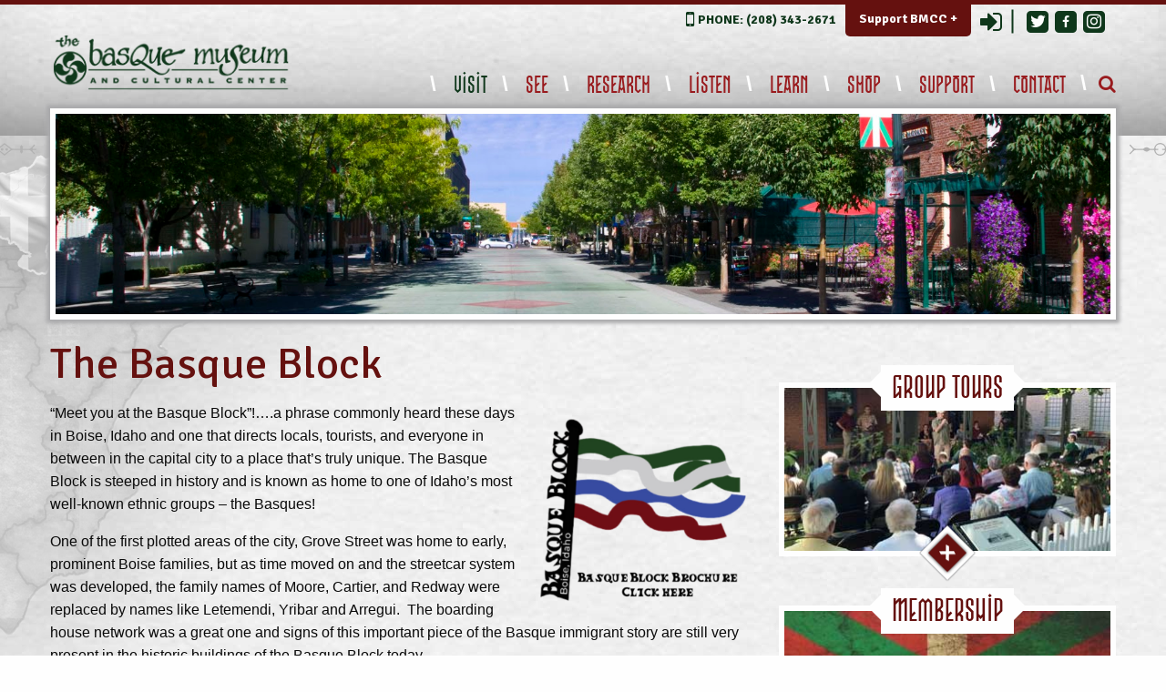

--- FILE ---
content_type: text/html; charset=UTF-8
request_url: https://basquemuseum.eus/visit/the-basque-block/
body_size: 12299
content:
<!DOCTYPE html>
<html lang="en-US">

<head>

    <meta charset="UTF-8">
    <meta name="viewport" content="width=device-width, initial-scale=1, maximum-scale=1, user-scalable=no">

    <link rel="profile" href="http://gmpg.org/xfn/11">

    <link rel="preconnect" href="https://fonts.googleapis.com">
    <link rel="preconnect" href="https://fonts.gstatic.com" crossorigin>
    <link href="https://fonts.googleapis.com/css2?family=Signika:wght@300..700&display=swap" rel="stylesheet">

    <meta name='robots' content='index, follow, max-image-preview:large, max-snippet:-1, max-video-preview:-1' />
	<style>img:is([sizes="auto" i], [sizes^="auto," i]) { contain-intrinsic-size: 3000px 1500px }</style>
	
	<!-- This site is optimized with the Yoast SEO plugin v26.1.1 - https://yoast.com/wordpress/plugins/seo/ -->
	<title>The Basque Block - The Basque Museum &amp; Cultural Center | Boise, ID</title>
	<link rel="canonical" href="https://basquemuseum.eus/visit/the-basque-block/" />
	<meta property="og:locale" content="en_US" />
	<meta property="og:type" content="article" />
	<meta property="og:title" content="The Basque Block - The Basque Museum &amp; Cultural Center | Boise, ID" />
	<meta property="og:url" content="https://basquemuseum.eus/visit/the-basque-block/" />
	<meta property="og:site_name" content="The Basque Museum &amp; Cultural Center | Boise, ID" />
	<meta property="article:modified_time" content="2024-06-19T16:31:05+00:00" />
	<meta name="twitter:card" content="summary_large_image" />
	<script type="application/ld+json" class="yoast-schema-graph">{"@context":"https://schema.org","@graph":[{"@type":"WebPage","@id":"https://basquemuseum.eus/visit/the-basque-block/","url":"https://basquemuseum.eus/visit/the-basque-block/","name":"The Basque Block - The Basque Museum &amp; Cultural Center | Boise, ID","isPartOf":{"@id":"https://basquemuseum.eus/#website"},"datePublished":"2017-05-02T20:15:13+00:00","dateModified":"2024-06-19T16:31:05+00:00","breadcrumb":{"@id":"https://basquemuseum.eus/visit/the-basque-block/#breadcrumb"},"inLanguage":"en-US","potentialAction":[{"@type":"ReadAction","target":["https://basquemuseum.eus/visit/the-basque-block/"]}]},{"@type":"BreadcrumbList","@id":"https://basquemuseum.eus/visit/the-basque-block/#breadcrumb","itemListElement":[{"@type":"ListItem","position":1,"name":"Home","item":"https://basquemuseum.eus/"},{"@type":"ListItem","position":2,"name":"Visit","item":"https://basquemuseum.eus/visit/"},{"@type":"ListItem","position":3,"name":"The Basque Block"}]},{"@type":"WebSite","@id":"https://basquemuseum.eus/#website","url":"https://basquemuseum.eus/","name":"The Basque Museum &amp; Cultural Center | Boise, ID","description":"","potentialAction":[{"@type":"SearchAction","target":{"@type":"EntryPoint","urlTemplate":"https://basquemuseum.eus/?s={search_term_string}"},"query-input":{"@type":"PropertyValueSpecification","valueRequired":true,"valueName":"search_term_string"}}],"inLanguage":"en-US"}]}</script>
	<!-- / Yoast SEO plugin. -->


<link rel='stylesheet' id='wp-block-library-css' href='https://basquemuseum.eus/cms/wp-includes/css/dist/block-library/style.min.css?ver=6.8.3' type='text/css' media='all' />
<style id='classic-theme-styles-inline-css' type='text/css'>
/*! This file is auto-generated */
.wp-block-button__link{color:#fff;background-color:#32373c;border-radius:9999px;box-shadow:none;text-decoration:none;padding:calc(.667em + 2px) calc(1.333em + 2px);font-size:1.125em}.wp-block-file__button{background:#32373c;color:#fff;text-decoration:none}
</style>
<style id='global-styles-inline-css' type='text/css'>
:root{--wp--preset--aspect-ratio--square: 1;--wp--preset--aspect-ratio--4-3: 4/3;--wp--preset--aspect-ratio--3-4: 3/4;--wp--preset--aspect-ratio--3-2: 3/2;--wp--preset--aspect-ratio--2-3: 2/3;--wp--preset--aspect-ratio--16-9: 16/9;--wp--preset--aspect-ratio--9-16: 9/16;--wp--preset--color--black: #000000;--wp--preset--color--cyan-bluish-gray: #abb8c3;--wp--preset--color--white: #ffffff;--wp--preset--color--pale-pink: #f78da7;--wp--preset--color--vivid-red: #cf2e2e;--wp--preset--color--luminous-vivid-orange: #ff6900;--wp--preset--color--luminous-vivid-amber: #fcb900;--wp--preset--color--light-green-cyan: #7bdcb5;--wp--preset--color--vivid-green-cyan: #00d084;--wp--preset--color--pale-cyan-blue: #8ed1fc;--wp--preset--color--vivid-cyan-blue: #0693e3;--wp--preset--color--vivid-purple: #9b51e0;--wp--preset--gradient--vivid-cyan-blue-to-vivid-purple: linear-gradient(135deg,rgba(6,147,227,1) 0%,rgb(155,81,224) 100%);--wp--preset--gradient--light-green-cyan-to-vivid-green-cyan: linear-gradient(135deg,rgb(122,220,180) 0%,rgb(0,208,130) 100%);--wp--preset--gradient--luminous-vivid-amber-to-luminous-vivid-orange: linear-gradient(135deg,rgba(252,185,0,1) 0%,rgba(255,105,0,1) 100%);--wp--preset--gradient--luminous-vivid-orange-to-vivid-red: linear-gradient(135deg,rgba(255,105,0,1) 0%,rgb(207,46,46) 100%);--wp--preset--gradient--very-light-gray-to-cyan-bluish-gray: linear-gradient(135deg,rgb(238,238,238) 0%,rgb(169,184,195) 100%);--wp--preset--gradient--cool-to-warm-spectrum: linear-gradient(135deg,rgb(74,234,220) 0%,rgb(151,120,209) 20%,rgb(207,42,186) 40%,rgb(238,44,130) 60%,rgb(251,105,98) 80%,rgb(254,248,76) 100%);--wp--preset--gradient--blush-light-purple: linear-gradient(135deg,rgb(255,206,236) 0%,rgb(152,150,240) 100%);--wp--preset--gradient--blush-bordeaux: linear-gradient(135deg,rgb(254,205,165) 0%,rgb(254,45,45) 50%,rgb(107,0,62) 100%);--wp--preset--gradient--luminous-dusk: linear-gradient(135deg,rgb(255,203,112) 0%,rgb(199,81,192) 50%,rgb(65,88,208) 100%);--wp--preset--gradient--pale-ocean: linear-gradient(135deg,rgb(255,245,203) 0%,rgb(182,227,212) 50%,rgb(51,167,181) 100%);--wp--preset--gradient--electric-grass: linear-gradient(135deg,rgb(202,248,128) 0%,rgb(113,206,126) 100%);--wp--preset--gradient--midnight: linear-gradient(135deg,rgb(2,3,129) 0%,rgb(40,116,252) 100%);--wp--preset--font-size--small: 13px;--wp--preset--font-size--medium: 20px;--wp--preset--font-size--large: 36px;--wp--preset--font-size--x-large: 42px;--wp--preset--spacing--20: 0.44rem;--wp--preset--spacing--30: 0.67rem;--wp--preset--spacing--40: 1rem;--wp--preset--spacing--50: 1.5rem;--wp--preset--spacing--60: 2.25rem;--wp--preset--spacing--70: 3.38rem;--wp--preset--spacing--80: 5.06rem;--wp--preset--shadow--natural: 6px 6px 9px rgba(0, 0, 0, 0.2);--wp--preset--shadow--deep: 12px 12px 50px rgba(0, 0, 0, 0.4);--wp--preset--shadow--sharp: 6px 6px 0px rgba(0, 0, 0, 0.2);--wp--preset--shadow--outlined: 6px 6px 0px -3px rgba(255, 255, 255, 1), 6px 6px rgba(0, 0, 0, 1);--wp--preset--shadow--crisp: 6px 6px 0px rgba(0, 0, 0, 1);}:where(.is-layout-flex){gap: 0.5em;}:where(.is-layout-grid){gap: 0.5em;}body .is-layout-flex{display: flex;}.is-layout-flex{flex-wrap: wrap;align-items: center;}.is-layout-flex > :is(*, div){margin: 0;}body .is-layout-grid{display: grid;}.is-layout-grid > :is(*, div){margin: 0;}:where(.wp-block-columns.is-layout-flex){gap: 2em;}:where(.wp-block-columns.is-layout-grid){gap: 2em;}:where(.wp-block-post-template.is-layout-flex){gap: 1.25em;}:where(.wp-block-post-template.is-layout-grid){gap: 1.25em;}.has-black-color{color: var(--wp--preset--color--black) !important;}.has-cyan-bluish-gray-color{color: var(--wp--preset--color--cyan-bluish-gray) !important;}.has-white-color{color: var(--wp--preset--color--white) !important;}.has-pale-pink-color{color: var(--wp--preset--color--pale-pink) !important;}.has-vivid-red-color{color: var(--wp--preset--color--vivid-red) !important;}.has-luminous-vivid-orange-color{color: var(--wp--preset--color--luminous-vivid-orange) !important;}.has-luminous-vivid-amber-color{color: var(--wp--preset--color--luminous-vivid-amber) !important;}.has-light-green-cyan-color{color: var(--wp--preset--color--light-green-cyan) !important;}.has-vivid-green-cyan-color{color: var(--wp--preset--color--vivid-green-cyan) !important;}.has-pale-cyan-blue-color{color: var(--wp--preset--color--pale-cyan-blue) !important;}.has-vivid-cyan-blue-color{color: var(--wp--preset--color--vivid-cyan-blue) !important;}.has-vivid-purple-color{color: var(--wp--preset--color--vivid-purple) !important;}.has-black-background-color{background-color: var(--wp--preset--color--black) !important;}.has-cyan-bluish-gray-background-color{background-color: var(--wp--preset--color--cyan-bluish-gray) !important;}.has-white-background-color{background-color: var(--wp--preset--color--white) !important;}.has-pale-pink-background-color{background-color: var(--wp--preset--color--pale-pink) !important;}.has-vivid-red-background-color{background-color: var(--wp--preset--color--vivid-red) !important;}.has-luminous-vivid-orange-background-color{background-color: var(--wp--preset--color--luminous-vivid-orange) !important;}.has-luminous-vivid-amber-background-color{background-color: var(--wp--preset--color--luminous-vivid-amber) !important;}.has-light-green-cyan-background-color{background-color: var(--wp--preset--color--light-green-cyan) !important;}.has-vivid-green-cyan-background-color{background-color: var(--wp--preset--color--vivid-green-cyan) !important;}.has-pale-cyan-blue-background-color{background-color: var(--wp--preset--color--pale-cyan-blue) !important;}.has-vivid-cyan-blue-background-color{background-color: var(--wp--preset--color--vivid-cyan-blue) !important;}.has-vivid-purple-background-color{background-color: var(--wp--preset--color--vivid-purple) !important;}.has-black-border-color{border-color: var(--wp--preset--color--black) !important;}.has-cyan-bluish-gray-border-color{border-color: var(--wp--preset--color--cyan-bluish-gray) !important;}.has-white-border-color{border-color: var(--wp--preset--color--white) !important;}.has-pale-pink-border-color{border-color: var(--wp--preset--color--pale-pink) !important;}.has-vivid-red-border-color{border-color: var(--wp--preset--color--vivid-red) !important;}.has-luminous-vivid-orange-border-color{border-color: var(--wp--preset--color--luminous-vivid-orange) !important;}.has-luminous-vivid-amber-border-color{border-color: var(--wp--preset--color--luminous-vivid-amber) !important;}.has-light-green-cyan-border-color{border-color: var(--wp--preset--color--light-green-cyan) !important;}.has-vivid-green-cyan-border-color{border-color: var(--wp--preset--color--vivid-green-cyan) !important;}.has-pale-cyan-blue-border-color{border-color: var(--wp--preset--color--pale-cyan-blue) !important;}.has-vivid-cyan-blue-border-color{border-color: var(--wp--preset--color--vivid-cyan-blue) !important;}.has-vivid-purple-border-color{border-color: var(--wp--preset--color--vivid-purple) !important;}.has-vivid-cyan-blue-to-vivid-purple-gradient-background{background: var(--wp--preset--gradient--vivid-cyan-blue-to-vivid-purple) !important;}.has-light-green-cyan-to-vivid-green-cyan-gradient-background{background: var(--wp--preset--gradient--light-green-cyan-to-vivid-green-cyan) !important;}.has-luminous-vivid-amber-to-luminous-vivid-orange-gradient-background{background: var(--wp--preset--gradient--luminous-vivid-amber-to-luminous-vivid-orange) !important;}.has-luminous-vivid-orange-to-vivid-red-gradient-background{background: var(--wp--preset--gradient--luminous-vivid-orange-to-vivid-red) !important;}.has-very-light-gray-to-cyan-bluish-gray-gradient-background{background: var(--wp--preset--gradient--very-light-gray-to-cyan-bluish-gray) !important;}.has-cool-to-warm-spectrum-gradient-background{background: var(--wp--preset--gradient--cool-to-warm-spectrum) !important;}.has-blush-light-purple-gradient-background{background: var(--wp--preset--gradient--blush-light-purple) !important;}.has-blush-bordeaux-gradient-background{background: var(--wp--preset--gradient--blush-bordeaux) !important;}.has-luminous-dusk-gradient-background{background: var(--wp--preset--gradient--luminous-dusk) !important;}.has-pale-ocean-gradient-background{background: var(--wp--preset--gradient--pale-ocean) !important;}.has-electric-grass-gradient-background{background: var(--wp--preset--gradient--electric-grass) !important;}.has-midnight-gradient-background{background: var(--wp--preset--gradient--midnight) !important;}.has-small-font-size{font-size: var(--wp--preset--font-size--small) !important;}.has-medium-font-size{font-size: var(--wp--preset--font-size--medium) !important;}.has-large-font-size{font-size: var(--wp--preset--font-size--large) !important;}.has-x-large-font-size{font-size: var(--wp--preset--font-size--x-large) !important;}
:where(.wp-block-post-template.is-layout-flex){gap: 1.25em;}:where(.wp-block-post-template.is-layout-grid){gap: 1.25em;}
:where(.wp-block-columns.is-layout-flex){gap: 2em;}:where(.wp-block-columns.is-layout-grid){gap: 2em;}
:root :where(.wp-block-pullquote){font-size: 1.5em;line-height: 1.6;}
</style>
<script type="text/javascript" src="https://basquemuseum.eus/cms/wp-includes/js/jquery/jquery.min.js?ver=3.7.1" id="jquery-core-js"></script>
<script type="text/javascript" src="https://basquemuseum.eus/cms/wp-includes/js/jquery/jquery-migrate.min.js?ver=3.4.1" id="jquery-migrate-js"></script>
<link rel="https://api.w.org/" href="https://basquemuseum.eus/wp-json/" /><link rel="alternate" title="JSON" type="application/json" href="https://basquemuseum.eus/wp-json/wp/v2/pages/42" /><link rel="EditURI" type="application/rsd+xml" title="RSD" href="https://basquemuseum.eus/cms/xmlrpc.php?rsd" />
<meta name="generator" content="WordPress 6.8.3" />
<link rel='shortlink' href='https://basquemuseum.eus/?p=42' />
<link rel="alternate" title="oEmbed (JSON)" type="application/json+oembed" href="https://basquemuseum.eus/wp-json/oembed/1.0/embed?url=https%3A%2F%2Fbasquemuseum.eus%2Fvisit%2Fthe-basque-block%2F" />
<link rel="alternate" title="oEmbed (XML)" type="text/xml+oembed" href="https://basquemuseum.eus/wp-json/oembed/1.0/embed?url=https%3A%2F%2Fbasquemuseum.eus%2Fvisit%2Fthe-basque-block%2F&#038;format=xml" />
<meta name="tec-api-version" content="v1"><meta name="tec-api-origin" content="https://basquemuseum.eus"><link rel="alternate" href="https://basquemuseum.eus/wp-json/tribe/events/v1/" />
    
    <link rel="stylesheet" href="/build/content/themes/larapress/assets/css/app-cf35ca8967.css">

    <!-- Google tag (gtag.js) -->
    <script async src="https://www.googletagmanager.com/gtag/js?id=G-SYSG7DHWGV"></script>
    <script>
      window.dataLayer = window.dataLayer || [];
      function gtag(){dataLayer.push(arguments);}
      gtag('js', new Date());

      gtag('config', 'G-SYSG7DHWGV');
    </script>


    <script id="mcjs">!function(c, h, i, m, p) {
        m = c.createElement(h), p = c.getElementsByTagName(h)[0], m.async = 1, m.src = i, p.parentNode.insertBefore(m,
            p);
      }(document, 'script',
          'https://chimpstatic.com/mcjs-connected/js/users/afeb030a04f7c253501a654a5/417be41b1f5a34de31c4f666e.js');</script>

</head>

<body class="wp-singular page-template-default page page-id-42 page-child parent-pageid-28 wp-theme-larapress the-basque-block tribe-no-js">

<header id="site-header">

    <div class="header-container row">

        <div class="logo-container columns small-12 medium-3">

            <a href="/"><img src="https://basquemuseum.eus/content/uploads/2017/05/basque-logo.png" alt="Basque Museum Logo"></a>

        </div>

        <div class="menu-container columns small-12 large-9">

            <div class="contact-menu-container">

    <div class="phone"><a href="tel:12083432671">PHONE: (208) 343-2671</a></div>

    <div class="support-link"><a href="https://basquemuseum.eus/support/">Support BMCC +</a></div>

            <div class="member-login-link">
            <a href=https://basquemuseum.eus/cms/wp-login.php>
                <span class="sr-only">Login</span>
                <i class="fa fa-sign-in fa-2x" aria-hidden="true"></i>
            </a>
        </div>
    
    <div class="social-links">
                    <a href="https://twitter.com/BasqueMuseum" target="_blank">
                <span class="fa-stack">
                    <i class="fa fa-square fa-stack-2x"></i>
                    <i class="fa fa-twitter fa-lg fa-stack-1x"></i>
                </span>
            </a>
                            <a href="https://www.facebook.com/basquemuseum/" target="_blank">
                <span class="fa-stack">
                    <i class="fa fa-square fa-stack-2x"></i>
                    <i class="fa fa-facebook fa-stack-1x"></i>
                </span>
            </a>
                            <a href="https://www.instagram.com/explore/locations/40062169/basque-museum-cultural-center/" target="_blank">
                <span class="instagram fa-stack">
                    <i class="fa fa-square fa-stack-2x"></i>
                    <i class="fa fa-instagram fa-lg fa-stack-1x"></i>
                </span>
            </a>
            </div>

</div>

            <div class="mobile-logo columns small-12">
                <a href="/"><img src="https://basquemuseum.eus/content/uploads/2017/05/basque-logo.png" alt="Basque Museum Logo"></a>
            </div>

            <div class="main-menu-container">

                <div class="mobile-menu-toggle">
                    <span>
                        <i class="mobile-toggle-icon"></i>
                        <i class="mobile-toggle-text"></i>
                    </span>
                </div>

                <nav>
                                            <a class="mobile-member-login" href="https://basquemuseum.eus/cms/wp-login.php">
                            <span class="sr-only">Login</span>
                            <i class="fa fa-sign-in fa-2x" aria-hidden="true"></i>
                        </a>
                    
                    <ul id="menu-header-menu" class="menu"><li id="menu-item-64693" class="menu-item menu-item-type-post_type menu-item-object-page current-page-ancestor current-menu-ancestor current-menu-parent current-page-parent current_page_parent current_page_ancestor menu-item-has-children menu-item-64693"><a href="https://basquemuseum.eus/visit/">Visit</a>
<ul class="sub-menu">
	<li id="menu-item-64723" class="menu-item menu-item-type-post_type menu-item-object-page menu-item-64723"><a href="https://basquemuseum.eus/visit/who-are-the-basques/">Who are the Basques?</a></li>
	<li id="menu-item-64724" class="menu-item menu-item-type-post_type menu-item-object-page menu-item-64724"><a href="https://basquemuseum.eus/visit/basques-in-the-american-west/">Basques in the American West</a></li>
	<li id="menu-item-64704" class="menu-item menu-item-type-post_type menu-item-object-page menu-item-64704"><a href="https://basquemuseum.eus/visit/basque-museum-cultural-center-history/">Basque Museum &#038; Cultural Center History</a></li>
	<li id="menu-item-64726" class="menu-item menu-item-type-post_type menu-item-object-page menu-item-64726"><a href="https://basquemuseum.eus/visit/admissionshours/">Admissions/Hours</a></li>
	<li id="menu-item-64727" class="menu-item menu-item-type-custom menu-item-object-custom menu-item-64727"><a href="/events">Events Calendar</a></li>
	<li id="menu-item-64728" class="menu-item menu-item-type-post_type menu-item-object-page menu-item-64728"><a href="https://basquemuseum.eus/visit/group-tours/">Group Tours</a></li>
	<li id="menu-item-64729" class="menu-item menu-item-type-post_type menu-item-object-page current-menu-item page_item page-item-42 current_page_item menu-item-64729"><a href="https://basquemuseum.eus/visit/the-basque-block/" aria-current="page">The Basque Block</a></li>
</ul>
</li>
<li id="menu-item-64689" class="menu-item menu-item-type-post_type menu-item-object-page menu-item-has-children menu-item-64689"><a href="https://basquemuseum.eus/see/">See</a>
<ul class="sub-menu">
	<li id="menu-item-64708" class="menu-item menu-item-type-post_type menu-item-object-page menu-item-64708"><a href="https://basquemuseum.eus/see/current-exhibits/">Current Exhibits</a></li>
	<li id="menu-item-64711" class="menu-item menu-item-type-post_type menu-item-object-page menu-item-64711"><a href="https://basquemuseum.eus/see/online-exhibits/">Online Exhibits</a></li>
	<li id="menu-item-64712" class="menu-item menu-item-type-post_type menu-item-object-page menu-item-64712"><a href="https://basquemuseum.eus/see/past-exhibits/">Past Exhibits</a></li>
	<li id="menu-item-64713" class="menu-item menu-item-type-post_type menu-item-object-page menu-item-64713"><a href="https://basquemuseum.eus/see/traveling-exhibits/">Traveling Exhibits</a></li>
	<li id="menu-item-64714" class="menu-item menu-item-type-post_type menu-item-object-page menu-item-64714"><a href="https://basquemuseum.eus/see/videos/">Videos</a></li>
	<li id="menu-item-64731" class="menu-item menu-item-type-post_type menu-item-object-page menu-item-64731"><a href="https://basquemuseum.eus/see/virtual-exhibits/virtual-tour/">Virtual Tour</a></li>
	<li id="menu-item-64732" class="menu-item menu-item-type-post_type menu-item-object-page menu-item-64732"><a href="https://basquemuseum.eus/learn/walking-tour/">Walking Tour of the Basque Block</a></li>
</ul>
</li>
<li id="menu-item-64690" class="menu-item menu-item-type-post_type menu-item-object-page menu-item-has-children menu-item-64690"><a href="https://basquemuseum.eus/research/">Research</a>
<ul class="sub-menu">
	<li id="menu-item-64705" class="menu-item menu-item-type-post_type menu-item-object-page menu-item-64705"><a href="https://basquemuseum.eus/research/ahaztu-barik-cemetery-project/">AHAZTU BARIK Cemetery Project</a></li>
	<li id="menu-item-64733" class="menu-item menu-item-type-post_type menu-item-object-page menu-item-64733"><a href="https://basquemuseum.eus/research/genealogy/">Basque Country Genealogy Resources</a></li>
	<li id="menu-item-64706" class="menu-item menu-item-type-post_type menu-item-object-page menu-item-64706"><a href="https://basquemuseum.eus/research/collections/">Collections</a></li>
	<li id="menu-item-64710" class="menu-item menu-item-type-post_type menu-item-object-page menu-item-64710"><a href="https://basquemuseum.eus/research/community-history-project/">Community History Project</a></li>
	<li id="menu-item-64734" class="menu-item menu-item-type-post_type menu-item-object-page menu-item-64734"><a href="https://basquemuseum.eus/research/vascongados/">La Historia de los Vascongados en el Oeste</a></li>
	<li id="menu-item-64709" class="menu-item menu-item-type-post_type menu-item-object-page menu-item-64709"><a href="https://basquemuseum.eus/research/obituaries/">Obituaries</a></li>
	<li id="menu-item-64735" class="menu-item menu-item-type-post_type menu-item-object-page menu-item-64735"><a href="https://basquemuseum.eus/research/research-requests/">Research Requests</a></li>
</ul>
</li>
<li id="menu-item-64691" class="menu-item menu-item-type-post_type menu-item-object-page menu-item-has-children menu-item-64691"><a href="https://basquemuseum.eus/listen/">Listen</a>
<ul class="sub-menu">
	<li id="menu-item-64736" class="menu-item menu-item-type-post_type menu-item-object-page menu-item-64736"><a href="https://basquemuseum.eus/listen/bmcc-oral-histories/">BMCC Oral Histories</a></li>
	<li id="menu-item-64737" class="menu-item menu-item-type-post_type menu-item-object-page menu-item-64737"><a href="https://basquemuseum.eus/listen/podcasts/">Podcasts</a></li>
	<li id="menu-item-64697" class="menu-item menu-item-type-post_type menu-item-object-page menu-item-64697"><a href="https://basquemuseum.eus/listen/basque-musicians-in-the-west/">Basque Musicians in the West</a></li>
	<li id="menu-item-64700" class="menu-item menu-item-type-post_type menu-item-object-page menu-item-64700"><a href="https://basquemuseum.eus/listen/live-basque-radio/">Live Basque Radio</a></li>
	<li id="menu-item-64699" class="menu-item menu-item-type-post_type menu-item-object-page menu-item-64699"><a href="https://basquemuseum.eus/listen/eitb-documentaries/">EITB Documentaries</a></li>
</ul>
</li>
<li id="menu-item-65560" class="menu-item menu-item-type-post_type menu-item-object-page menu-item-has-children menu-item-65560"><a href="https://basquemuseum.eus/learn/">Learn</a>
<ul class="sub-menu">
	<li id="menu-item-64740" class="menu-item menu-item-type-post_type menu-item-object-page menu-item-64740"><a href="https://basquemuseum.eus/learn/euskara/">Language Classes</a></li>
	<li id="menu-item-64696" class="menu-item menu-item-type-post_type menu-item-object-page menu-item-64696"><a href="https://basquemuseum.eus/learn/for-teachers/">Visit and Learn</a></li>
	<li id="menu-item-64739" class="menu-item menu-item-type-post_type menu-item-object-page menu-item-64739"><a href="https://basquemuseum.eus/learn/virtual-learning-resources/">Virtual Learning Resources</a></li>
	<li id="menu-item-64694" class="menu-item menu-item-type-post_type menu-item-object-page menu-item-64694"><a href="https://basquemuseum.eus/learn/boiseko-ikastola-preschool/">Boiseko Ikastola Preschool</a></li>
	<li id="menu-item-64746" class="menu-item menu-item-type-post_type menu-item-object-page menu-item-64746"><a href="https://basquemuseum.eus/learn/senior-citizens-programs/">Partnerships and Collaborations</a></li>
</ul>
</li>
<li id="menu-item-64751" class="menu-item menu-item-type-custom menu-item-object-custom menu-item-has-children menu-item-64751"><a href="#">Shop</a>
<ul class="sub-menu">
	<li id="menu-item-64752" class="menu-item menu-item-type-custom menu-item-object-custom menu-item-64752"><a href="http://shopbasquemuseum.com">Gift Store</a></li>
	<li id="menu-item-64753" class="menu-item menu-item-type-post_type menu-item-object-page menu-item-64753"><a href="https://basquemuseum.eus/winefestclub/">Winefest Club, a monthly wine club!</a></li>
</ul>
</li>
<li id="menu-item-64692" class="menu-item menu-item-type-post_type menu-item-object-page menu-item-has-children menu-item-64692"><a href="https://basquemuseum.eus/support/">Support</a>
<ul class="sub-menu">
	<li id="menu-item-64701" class="menu-item menu-item-type-post_type menu-item-object-page menu-item-64701"><a href="https://basquemuseum.eus/support/donations/">Donations</a></li>
	<li id="menu-item-64747" class="menu-item menu-item-type-post_type menu-item-object-page menu-item-64747"><a href="https://basquemuseum.eus/support/memorials/">Memorials</a></li>
	<li id="menu-item-64703" class="menu-item menu-item-type-post_type menu-item-object-page menu-item-64703"><a href="https://basquemuseum.eus/support/membership/">Membership</a></li>
	<li id="menu-item-64748" class="menu-item menu-item-type-post_type menu-item-object-page menu-item-64748"><a href="https://basquemuseum.eus/support/eventsponsor/">Event Sponsorships</a></li>
	<li id="menu-item-64702" class="menu-item menu-item-type-post_type menu-item-object-page menu-item-64702"><a href="https://basquemuseum.eus/support/charitable-giving/">Intentional Giving</a></li>
	<li id="menu-item-64749" class="menu-item menu-item-type-post_type menu-item-object-page menu-item-64749"><a href="https://basquemuseum.eus/support/volunteer/">Volunteer</a></li>
</ul>
</li>
<li id="menu-item-64750" class="menu-item menu-item-type-post_type menu-item-object-page menu-item-64750"><a href="https://basquemuseum.eus/contact/">Contact</a></li>
</ul>

                    <div class="search-container"><i class="search-icon fa fa-search"></i>
                        <form role="search" method="get" id="searchform" class="searchform" action="/">
    <div>
        <label class="screen-reader-text" for="s">Search for:</label>
        <input type="text" value="" name="s" id="s" placeholder="What can we help with?" required>
        <input type="submit" id="searchsubmit" value="Search">
    </div>
</form>                    </div>
                </nav>

            </div>

        </div>

    </div>

</header>

<div class="header-basque-pattern">
    <div class="row column"></div>
</div>
    <div class="page-header-slider-row">

        <div class="page-header-slider-columns">

            <div class="page-header-slider-container">

                <div class="page-header-slider">

                    <div class="slider-arrow-left"></div>

                    
                        <div class="slide">

                            <div class="slide-image">
                                <img src="https://basquemuseum.eus/content/uploads/2018/03/basque-block.jpg"
                                     data-lazy=""
                                     alt="">
                            </div>

                            
                        </div>

                    
                    <div class="slider-arrow-right"></div>

                </div>

            </div>

        </div>

    </div>


    <div class="row" id="main">

    <main class="content small-12 medium-8 columns">

                    <h1 class="page-title">The Basque Block</h1>
        
                    
    <div class="flexible-content">

                    
                            <div class="row">
    <div class="column">
        <p><a href="https://basquemuseum.eus/content/uploads/2024/06/BasqueBlock2024.pdf" target="_blank" rel="noopener"><img loading="lazy" decoding="async" class="alignright wp-image-63714" src="https://basquemuseum.eus/content/uploads/2024/06/Basque-Block-Brochure-Click-here-300x300.png" alt="" width="236" height="236" srcset="https://basquemuseum.eus/content/uploads/2024/06/Basque-Block-Brochure-Click-here-300x300.png 300w, https://basquemuseum.eus/content/uploads/2024/06/Basque-Block-Brochure-Click-here-1024x1024.png 1024w, https://basquemuseum.eus/content/uploads/2024/06/Basque-Block-Brochure-Click-here-150x150.png 150w, https://basquemuseum.eus/content/uploads/2024/06/Basque-Block-Brochure-Click-here-768x768.png 768w, https://basquemuseum.eus/content/uploads/2024/06/Basque-Block-Brochure-Click-here-365x365.png 365w, https://basquemuseum.eus/content/uploads/2024/06/Basque-Block-Brochure-Click-here-100x100.png 100w, https://basquemuseum.eus/content/uploads/2024/06/Basque-Block-Brochure-Click-here.png 1080w" sizes="auto, (max-width: 236px) 100vw, 236px" /></a>“Meet you at the Basque Block”!&#8230;.a phrase commonly heard these days in Boise, Idaho and one that directs locals, tourists, and everyone in between in the capital city to a place that’s truly unique. The Basque Block is steeped in history and is known as home to one of Idaho’s most well-known ethnic groups – the Basques!</p>
<p>One of the first plotted areas of the city, Grove Street was home to early, prominent Boise families, but as time moved on and the streetcar system was developed, the family names of Moore, Cartier, and Redway were replaced by names like Letemendi, Yribar and Arregui.  The boarding house network was a great one and signs of this important piece of the Basque immigrant story are still very present in the historic buildings of the Basque Block today.</p>
<p>The Cyrus Jacobs/Uberuaga House, built in 1864 and used as the Jacob family home for forty years, began being rented by the Galdos, Bicandi and Uberuaga families beginning in 1910.  The Uberuagas purchased the home in 1928 and operated it as a boarding house until 1969.  The home has been restored and is the primary artifact of the Basque Museum. Literally thousands of people pass through its doors each year to get a glimpse of what the boarding house life must have been like in its hey day.  Two doors down the street the Anduiza family built a large hotel-style boarding house in 1914 with a full fronton inside.  It was purchased in 1993 by Richard Hormaechea and Adelia Garro Simplot who wanted to save the building. Attorneys, realtors, and businesses now occupy the upper floor rooms that were the bedrooms while the court is used many times per week by members of the Boise Fronton Association for mostly pala and an occasional handball game. A Basque band stores its equipment and practices in a couple of the lower rooms and the Museum is allowed to give tours and have students and guests give a try at playing esku pilota, or handball.</p>
<p>The number of boarding houses declined as fewer herders came from the Old Country, but there was still a need for a place to meet.  The Basque Center, built in 1949 at 601 Grove, has been just that place.  Home to hundreds of dinners, dances, wedding receptions, funeral gatherings and more games of mus than one could count, it’s also been home to the Oinkari Basque Dancers, Boiseko Gasteak Basque Dancers, and more recently, the Txantxangorriak music group.  It has filled a necessary niche in the Basque community, a place to preserve and celebrate their culture.</p>
<p>The Basque Museum &amp; Cultural Center was established in 1985 in the Jacobs/Uberuaga House with the goal to preserve and promote Basque history and culture with one of its primary functions being educational outreach.  It acquired the building next door and established the main gallery, store, offices and archives there beginning in 1993.  In 1990 the Museum acquired the Cub Tavern and within two years Dan Ansotegui had opened the Gernika Basque Pub &amp; Eatery, a quaint place offering Basque and American fare.  In 1999 Dan opened The Basque Market, and that too continues today, now operated by Tony and Tara Eiguren, offering wines, foods, cooking classes, and catering Basque food to gatherings within the community.  Leku Ona, a full-course Basque restaurant, opened its doors in late 2005, in what was the Belaustegui boarding house and Chico Club.  It offers savory traditional dishes with patio, banquet, and outdoor dining areas.</p>
<p>The single incident that was the defining moment for the Basque Block came with the tragic loss of Pat &amp; Eloise Bieter in a car accident in 1999.  It prompted the Boise City Arts Commission to meet with Basque community leaders to propose some public art to be placed in the area in their memory.  The ideas that came from that meeting…that we needed to bring our culture from behind the walls and out to the public…is what has really created the unique ambiance that now exists on the Basque Block today.  Curbs and grass were removed and a green street with red lauburu symbols, granite sidewalk inserts that include five hundred surnames from A to Z representing many of the Basque families that came to this area over the past one hundred years.  Some of the four hundred pound granite slabs were engraved with songs complete with lyrics and music, and six represent the provincial coat of arms of the Basque homeland. A group of international sign-painters, The Letterheads, created a  mural depicting important aspects of Basque history and culture. “Laiak”, the public art sculptures dedicated to the Bieters and to the Basque community, stand as festive entry pieces welcoming visitors to the area, and interpretive signs on all of the buildings tell the story of the neighborhood and buildings as they’ve changed over time.  The street grade was raised to create an open feeling and when it’s blocked for special events, the crowds span with ease from street and sidewalk to patio, as if they truly were in an outdoor plaza in the Old Country.</p>
<p>In the summer, as you round one of the corners, you’ll generally hear the sound of glasses clinking, people chatting, and a laugh or a heated discussion or two.  After all, when two or more Basques are gathered together, there will generally be more than five or six opinions!  You’ll smell garlic wafting off the ethnic fare being served from bustling kitchens to café-style dining tables on the street, a hint of a cigar from a table outside the Basque Center, and the pungent smell of flowers welling out and over the many pots on the street or hanging from every building.  This is the Basque Block.  It’s a place that’s been built over time, with the efforts of many people from diverse backgrounds and cultures.  It’s a wonderful gathering place for Basques and non-Basques alike and is now an important piece in the fabric of what is Boise.</p>
<p>&nbsp;</p>
<p>&nbsp;</p>

    </div>
</div>
                    
    </div>


        
    </main>

    <aside class="sidebar small-12 medium-4 columns">

        <div class="callout-with-link-and-title" style="background-image: url('https://basquemuseum.eus/content/uploads/2017/06/group-tour-callout-tile.jpg')">
    <div class="callout-content">
        <h2 class="callout-title">Group Tours</h2>
        <a href="https://basquemuseum.eus/visit/group-tours/" class="callout-link"></a>
    </div>
    <div class="hover-overlay">
                    <h2>Get a Custom Group Tour</h2>
            </div>
</div><div class="callout-with-link-and-title" style="background-image: url('https://basquemuseum.eus/content/uploads/2017/06/become-a-member-callout-tile.jpg')">
    <div class="callout-content">
        <h2 class="callout-title">Membership</h2>
        <a href="https://basquemuseum.eus/support/membership/" class="callout-link"></a>
    </div>
    <div class="hover-overlay">
                    <h2>Learn How Your Membership Helps</h2>
            </div>
</div>
    </aside>

</div>
<div id="footer">
    <div class="top-menu" style="background-image: url(https://basquemuseum.eus/content/themes/larapress/assets/images/red-footer-image.jpg)">
        <div class="row footer-content">
            <div class="footer-info hours column small-12 medium-4">
                <h2 class="info-title">Museum Hours</h2>
                <div class="footer-info-content">
                    <p>Tuesday &#8211; Friday: 10am to 4pm<br />
Saturday: 11am to 3pm</p>
<p>CLOSED<br />
Sunday, Monday, and Holidays</p>
<hr />
<p><strong>Cyrus Jacobs/Uberuaga </strong><br />
<strong>Restored Boardinghouse</strong></p>
<p>Self-guided tours available<br />
Saturday&#8217;s from 11 &#8211; an hour before close*<br />
Entrance included in Museum admission<br />
*Pending volunteers</p>

                </div>
                <div class="map-link">
                    <h3>Map & Directions</h3>
                    <a href="https://goo.gl/maps/VLkbTLNKbAF2" class="green-location-diamond" target="_blank"></a>
                </div>
            </div>
            <div class="footer-info admission column small-12 medium-4">
                <h2 class="info-title">Admission</h2>
                <div class="footer-info-content">
                    <p>Adults &#8211; $7<br />
Seniors(65+) &amp; Students &#8211; $6<br />
Children 6-12 &#8211; $5<br />
Children 5 and under &#8211; free</p>
<p>BMCC MEMBERS &#8211; FREE<br />
With your membership card</p>

                </div>
            </div>
            <div class="footer-info membership column small-12 medium-4">
                <h2 class="info-title">Membership</h2>
                <div class="footer-info-content">
                    <p>Adults &#8211; $35/year<br />
Senior(65+) &#8211; $25/year</p>
<p>BECOME A MEMBER TODAY!<br />
Join the BMCC! Be a part of history and culture.<br />
Free admission. Event updates. Discounts. And more!</p>

                </div>
                <div class="join-link">
                    <h3>Join Today</h3>
                    <a href="https://basquemuseum.eus/support/"></a>
                </div>
            </div>

            <div class="mobile-social-links column small-12">
                                    <a href="http://twitter.com" target="_blank"><i class="fa fa-twitter-square fa-2x"></i></a>
                                                    <a href="http://facebook.com" target="_blank"><i class="fa fa-facebook-official fa-2x"></i></a>
                                                    <a href="http://instagram.com" target="_blank"><i class="fa fa-instagram fa-2x"></i></a>
                            </div>
        </div>
    </div>

    <div class="bottom-menu">
        <div class="row">
            <div class="column quicklinks">
                <span>Copyright 2017 BMCC</span>
                <ul id="menu-footer-quick-links" class="menu"><li id="menu-item-64720" class="menu-item menu-item-type-post_type menu-item-object-page menu-item-64720"><a href="https://basquemuseum.eus/support-bmcc/">Support The Basque Museum</a></li>
<li id="menu-item-64721" class="menu-item menu-item-type-post_type menu-item-object-page menu-item-64721"><a href="https://basquemuseum.eus/contact/">Contact</a></li>
<li id="menu-item-64722" class="menu-item menu-item-type-post_type menu-item-object-page menu-item-64722"><a href="https://basquemuseum.eus/listen/">Listen</a></li>
</ul>
            </div>
            <div class="column">
                <div class="contact-menu-container">

    <div class="phone"><a href="tel:12083432671">PHONE: (208) 343-2671</a></div>

    <div class="support-link"><a href="https://basquemuseum.eus/support/">Support BMCC +</a></div>

            <div class="member-login-link">
            <a href=https://basquemuseum.eus/cms/wp-login.php>
                <span class="sr-only">Login</span>
                <i class="fa fa-sign-in fa-2x" aria-hidden="true"></i>
            </a>
        </div>
    
    <div class="social-links">
                    <a href="https://twitter.com/BasqueMuseum" target="_blank">
                <span class="fa-stack">
                    <i class="fa fa-square fa-stack-2x"></i>
                    <i class="fa fa-twitter fa-lg fa-stack-1x"></i>
                </span>
            </a>
                            <a href="https://www.facebook.com/basquemuseum/" target="_blank">
                <span class="fa-stack">
                    <i class="fa fa-square fa-stack-2x"></i>
                    <i class="fa fa-facebook fa-stack-1x"></i>
                </span>
            </a>
                            <a href="https://www.instagram.com/explore/locations/40062169/basque-museum-cultural-center/" target="_blank">
                <span class="instagram fa-stack">
                    <i class="fa fa-square fa-stack-2x"></i>
                    <i class="fa fa-instagram fa-lg fa-stack-1x"></i>
                </span>
            </a>
            </div>

</div>
            </div>
        </div>
    </div>
</div>

<script src="/build/content/themes/larapress/assets/js/app-082f708857.js"></script>

<script type="speculationrules">
{"prefetch":[{"source":"document","where":{"and":[{"href_matches":"\/*"},{"not":{"href_matches":["\/cms\/wp-*.php","\/cms\/wp-admin\/*","\/content\/uploads\/*","\/content\/*","\/content\/plugins\/*","\/content\/themes\/larapress\/*","\/*\\?(.+)"]}},{"not":{"selector_matches":"a[rel~=\"nofollow\"]"}},{"not":{"selector_matches":".no-prefetch, .no-prefetch a"}}]},"eagerness":"conservative"}]}
</script>
		<script>
		( function ( body ) {
			'use strict';
			body.className = body.className.replace( /\btribe-no-js\b/, 'tribe-js' );
		} )( document.body );
		</script>
		<script> /* <![CDATA[ */var tribe_l10n_datatables = {"aria":{"sort_ascending":": activate to sort column ascending","sort_descending":": activate to sort column descending"},"length_menu":"Show _MENU_ entries","empty_table":"No data available in table","info":"Showing _START_ to _END_ of _TOTAL_ entries","info_empty":"Showing 0 to 0 of 0 entries","info_filtered":"(filtered from _MAX_ total entries)","zero_records":"No matching records found","search":"Search:","all_selected_text":"All items on this page were selected. ","select_all_link":"Select all pages","clear_selection":"Clear Selection.","pagination":{"all":"All","next":"Next","previous":"Previous"},"select":{"rows":{"0":"","_":": Selected %d rows","1":": Selected 1 row"}},"datepicker":{"dayNames":["Sunday","Monday","Tuesday","Wednesday","Thursday","Friday","Saturday"],"dayNamesShort":["Sun","Mon","Tue","Wed","Thu","Fri","Sat"],"dayNamesMin":["S","M","T","W","T","F","S"],"monthNames":["January","February","March","April","May","June","July","August","September","October","November","December"],"monthNamesShort":["January","February","March","April","May","June","July","August","September","October","November","December"],"monthNamesMin":["Jan","Feb","Mar","Apr","May","Jun","Jul","Aug","Sep","Oct","Nov","Dec"],"nextText":"Next","prevText":"Prev","currentText":"Today","closeText":"Done","today":"Today","clear":"Clear"}};/* ]]> */ </script><script type="text/javascript" src="https://basquemuseum.eus/content/plugins/the-events-calendar/common/build/js/user-agent.js?ver=da75d0bdea6dde3898df" id="tec-user-agent-js"></script>
</body>

</html>


--- FILE ---
content_type: text/css
request_url: https://basquemuseum.eus/build/content/themes/larapress/assets/css/app-cf35ca8967.css
body_size: 40133
content:
@charset "UTF-8";.contact-menu-container .phone a::before,.fa{text-rendering:auto;-moz-osx-font-smoothing:grayscale}.fa.fa-pull-left,.fa.pull-left{margin-right:.3em}.fa,.fa-stack{display:inline-block}.mfp-arrow,.slick-slider{-webkit-tap-highlight-color:transparent}.invisible,.slick-loading .slick-slide,.slick-loading .slick-track{visibility:hidden}.fa-fw,.fa-li,.mfp-container{text-align:center}.fa,body{-moz-osx-font-smoothing:grayscale}.mfp-close,a{text-decoration:none}.mfp-wrap,.reveal{-webkit-backface-visibility:hidden}.pika-single:after,.slick-track:after,.tabs::after,hr{clear:both}.mfp-iframe-holder .mfp-close::before,.mfp-image-holder .mfp-close::before{transition:-webkit-transform .3s;transition:transform .3s;transition:transform .3s,-webkit-transform .3s;transition-timing-function:cubic-bezier(.5,-.7,.5,1.7);-webkit-transform-origin:center center;-ms-transform-origin:center center;transform-origin:center center}.mfp-iframe-holder .mfp-close:hover::before,.mfp-image-holder .mfp-close:hover::before{-webkit-transform:scale(1.2,1.2);-ms-transform:scale(1.2,1.2);transform:scale(1.2,1.2)}.images-lightbox .magnific:after,.mfp-gallery .counter #my-arrow-left,.mfp-gallery .counter #my-arrow-right{transition:-webkit-transform .3s;transition:transform .3s;transition:transform .3s,-webkit-transform .3s;transition-timing-function:cubic-bezier(.5,-.7,.5,1.7);-webkit-transform-origin:center center;-ms-transform-origin:center center;transform-origin:center center}.images-lightbox .magnific:hover:after,.mfp-gallery .counter #my-arrow-left:hover,.mfp-gallery .counter #my-arrow-right:hover{-webkit-transform:scale(.9,.9);-ms-transform:scale(.9,.9);transform:scale(.9,.9)}.children-container .other-parent-one.child-spot svg .border,.current-spouse-spot a.other-parent-one svg .border,.ex-spouse-slider .other-parent-one.ex-spouse svg .border{stroke:#9E9E9E!important}.children-container .other-parent-two.child-spot svg .border,.current-spouse-spot a.other-parent-two svg .border,.ex-spouse-slider .other-parent-two.ex-spouse svg .border{stroke:#0f371b!important}.children-container .other-parent-three.child-spot svg .border,.current-spouse-spot a.other-parent-three svg .border,.ex-spouse-slider .other-parent-three.ex-spouse svg .border{stroke:#65110f!important}.children-container .other-parent-four.child-spot svg .border,.current-spouse-spot a.other-parent-four svg .border,.ex-spouse-slider .other-parent-four.ex-spouse svg .border{stroke:#817245!important}.children-container .other-parent-five.child-spot svg .border,.current-spouse-spot a.other-parent-five svg .border,.ex-spouse-slider .other-parent-five.ex-spouse svg .border{stroke:#991b1e!important}/*!
 *  Font Awesome 4.7.0 by @davegandy - http://fontawesome.io - @fontawesome
 *  License - http://fontawesome.io/license (Font: SIL OFL 1.1, CSS: MIT License)
 */@font-face{font-family:FontAwesome;src:url(/content/themes/larapress/assets/fonts/fontawesome-webfont.eot?v=4.7.0);src:url(/content/themes/larapress/assets/fonts/fontawesome-webfont.eot?#iefix&v=4.7.0) format("embedded-opentype"),url(/content/themes/larapress/assets/fonts/fontawesome-webfont.woff2?v=4.7.0) format("woff2"),url(/content/themes/larapress/assets/fonts/fontawesome-webfont.woff?v=4.7.0) format("woff"),url(/content/themes/larapress/assets/fonts/fontawesome-webfont.ttf?v=4.7.0) format("truetype"),url(/content/themes/larapress/assets/fonts/fontawesome-webfont.svg?v=4.7.0#fontawesomeregular) format("svg");font-weight:400;font-style:normal}.fa{font:normal normal normal 14px/1 FontAwesome;font-size:inherit;-webkit-font-smoothing:antialiased}.fa-lg{font-size:1.33333em;line-height:.75em;vertical-align:-15%}.fa-stack,.mfp-container:before,.mfp-content,img{vertical-align:middle}.fa-2x{font-size:2em}.fa-3x{font-size:3em}.fa-4x{font-size:4em}.fa-5x{font-size:5em}.fa-fw{width:1.28571em}.fa-ul{padding-left:0;margin-left:2.14286em;list-style-type:none}.fa.fa-pull-right,.fa.pull-right{margin-left:.3em}.fa-ul>li{position:relative}.fa-li{position:absolute;left:-2.14286em;width:2.14286em;top:.14286em}.fa-li.fa-lg{left:-1.85714em}.fa-border{padding:.2em .25em .15em;border:.08em solid #eee;border-radius:.1em}.fa-pull-left{float:left}.fa-pull-right,.pull-right{float:right}.pull-left{float:left}.fa-spin{-webkit-animation:fa-spin 2s infinite linear;animation:fa-spin 2s infinite linear}.fa-pulse{-webkit-animation:fa-spin 1s infinite steps(8);animation:fa-spin 1s infinite steps(8)}@-webkit-keyframes fa-spin{0%{-webkit-transform:rotate(0);transform:rotate(0)}100%{-webkit-transform:rotate(359deg);transform:rotate(359deg)}}@keyframes fa-spin{0%{-webkit-transform:rotate(0);transform:rotate(0)}100%{-webkit-transform:rotate(359deg);transform:rotate(359deg)}}.fa-rotate-90{-ms-filter:"progid:DXImageTransform.Microsoft.BasicImage(rotation=1)";-webkit-transform:rotate(90deg);-ms-transform:rotate(90deg);transform:rotate(90deg)}.fa-rotate-180{-ms-filter:"progid:DXImageTransform.Microsoft.BasicImage(rotation=2)";-webkit-transform:rotate(180deg);-ms-transform:rotate(180deg);transform:rotate(180deg)}.fa-rotate-270{-ms-filter:"progid:DXImageTransform.Microsoft.BasicImage(rotation=3)";-webkit-transform:rotate(270deg);-ms-transform:rotate(270deg);transform:rotate(270deg)}.fa-flip-horizontal{-ms-filter:"progid:DXImageTransform.Microsoft.BasicImage(rotation=0, mirror=1)";-webkit-transform:scale(-1,1);-ms-transform:scale(-1,1);transform:scale(-1,1)}.fa-flip-vertical{-ms-filter:"progid:DXImageTransform.Microsoft.BasicImage(rotation=2, mirror=1)";-webkit-transform:scale(1,-1);-ms-transform:scale(1,-1);transform:scale(1,-1)}:root .fa-flip-horizontal,:root .fa-flip-vertical,:root .fa-rotate-180,:root .fa-rotate-270,:root .fa-rotate-90{-webkit-filter:none;filter:none}.fa-stack{position:relative;width:2em;height:2em;line-height:2em}.fa-stack-1x,.fa-stack-2x{position:absolute;left:0;width:100%;text-align:center}.fa-stack-1x{line-height:inherit}.fa-stack-2x{font-size:2em}.fa-inverse{color:#fff}.fa-glass:before{content:""}.fa-music:before{content:""}.fa-search:before{content:""}.fa-envelope-o:before{content:""}.fa-heart:before{content:""}.fa-star:before{content:""}.fa-star-o:before{content:""}.fa-user:before{content:""}.fa-film:before{content:""}.fa-th-large:before{content:""}.fa-th:before{content:""}.fa-th-list:before{content:""}.fa-check:before{content:""}.fa-close:before,.fa-remove:before,.fa-times:before{content:""}.fa-search-plus:before{content:""}.fa-search-minus:before{content:""}.fa-power-off:before{content:""}.fa-signal:before{content:""}.fa-cog:before,.fa-gear:before{content:""}.fa-trash-o:before{content:""}.fa-home:before{content:""}.fa-file-o:before{content:""}.fa-clock-o:before{content:""}.fa-road:before{content:""}.fa-download:before{content:""}.fa-arrow-circle-o-down:before{content:""}.fa-arrow-circle-o-up:before{content:""}.fa-inbox:before{content:""}.fa-play-circle-o:before{content:""}.fa-repeat:before,.fa-rotate-right:before{content:""}.fa-refresh:before{content:""}.fa-list-alt:before{content:""}.fa-lock:before{content:""}.fa-flag:before{content:""}.fa-headphones:before{content:""}.fa-volume-off:before{content:""}.fa-volume-down:before{content:""}.fa-volume-up:before{content:""}.fa-qrcode:before{content:""}.fa-barcode:before{content:""}.fa-tag:before{content:""}.fa-tags:before{content:""}.fa-book:before{content:""}.fa-bookmark:before{content:""}.fa-print:before{content:""}.fa-camera:before{content:""}.fa-font:before{content:""}.fa-bold:before{content:""}.fa-italic:before{content:""}.fa-text-height:before{content:""}.fa-text-width:before{content:""}.fa-align-left:before{content:""}.fa-align-center:before{content:""}.fa-align-right:before{content:""}.fa-align-justify:before{content:""}.fa-list:before{content:""}.fa-dedent:before,.fa-outdent:before{content:""}.fa-indent:before{content:""}.fa-video-camera:before{content:""}.fa-image:before,.fa-photo:before,.fa-picture-o:before{content:""}.fa-pencil:before{content:""}.fa-map-marker:before{content:""}.fa-adjust:before{content:""}.fa-tint:before{content:""}.fa-edit:before,.fa-pencil-square-o:before{content:""}.fa-share-square-o:before{content:""}.fa-check-square-o:before{content:""}.fa-arrows:before{content:""}.fa-step-backward:before{content:""}.fa-fast-backward:before{content:""}.fa-backward:before{content:""}.fa-play:before{content:""}.fa-pause:before{content:""}.fa-stop:before{content:""}.fa-forward:before{content:""}.fa-fast-forward:before{content:""}.fa-step-forward:before{content:""}.fa-eject:before{content:""}.fa-chevron-left:before{content:""}.fa-chevron-right:before{content:""}.fa-plus-circle:before{content:""}.fa-minus-circle:before{content:""}.fa-times-circle:before{content:""}.fa-check-circle:before{content:""}.fa-question-circle:before{content:""}.fa-info-circle:before{content:""}.fa-crosshairs:before{content:""}.fa-times-circle-o:before{content:""}.fa-check-circle-o:before{content:""}.fa-ban:before{content:""}.fa-arrow-left:before{content:""}.fa-arrow-right:before{content:""}.fa-arrow-up:before{content:""}.fa-arrow-down:before{content:""}.fa-mail-forward:before,.fa-share:before{content:""}.fa-expand:before{content:""}.fa-compress:before{content:""}.fa-plus:before{content:""}.fa-minus:before{content:""}.fa-asterisk:before{content:""}.fa-exclamation-circle:before{content:""}.fa-gift:before{content:""}.fa-leaf:before{content:""}.fa-fire:before{content:""}.fa-eye:before{content:""}.fa-eye-slash:before{content:""}.fa-exclamation-triangle:before,.fa-warning:before{content:""}.fa-plane:before{content:""}.fa-calendar:before{content:""}.fa-random:before{content:""}.fa-comment:before{content:""}.fa-magnet:before{content:""}.fa-chevron-up:before{content:""}.fa-chevron-down:before{content:""}.fa-retweet:before{content:""}.fa-shopping-cart:before{content:""}.fa-folder:before{content:""}.fa-folder-open:before{content:""}.fa-arrows-v:before{content:""}.fa-arrows-h:before{content:""}.fa-bar-chart-o:before,.fa-bar-chart:before{content:""}.fa-twitter-square:before{content:""}.fa-facebook-square:before{content:""}.fa-camera-retro:before{content:""}.fa-key:before{content:""}.fa-cogs:before,.fa-gears:before{content:""}.fa-comments:before{content:""}.fa-thumbs-o-up:before{content:""}.fa-thumbs-o-down:before{content:""}.fa-star-half:before{content:""}.fa-heart-o:before{content:""}.fa-sign-out:before{content:""}.fa-linkedin-square:before{content:""}.fa-thumb-tack:before{content:""}.fa-external-link:before{content:""}.fa-sign-in:before{content:""}.fa-trophy:before{content:""}.fa-github-square:before{content:""}.fa-upload:before{content:""}.fa-lemon-o:before{content:""}.fa-phone:before{content:""}.fa-square-o:before{content:""}.fa-bookmark-o:before{content:""}.fa-phone-square:before{content:""}.fa-twitter:before{content:""}.fa-facebook-f:before,.fa-facebook:before{content:""}.fa-github:before{content:""}.fa-unlock:before{content:""}.fa-credit-card:before{content:""}.fa-feed:before,.fa-rss:before{content:""}.fa-hdd-o:before{content:""}.fa-bullhorn:before{content:""}.fa-bell:before{content:""}.fa-certificate:before{content:""}.fa-hand-o-right:before{content:""}.fa-hand-o-left:before{content:""}.fa-hand-o-up:before{content:""}.fa-hand-o-down:before{content:""}.fa-arrow-circle-left:before{content:""}.fa-arrow-circle-right:before{content:""}.fa-arrow-circle-up:before{content:""}.fa-arrow-circle-down:before{content:""}.fa-globe:before{content:""}.fa-wrench:before{content:""}.fa-tasks:before{content:""}.fa-filter:before{content:""}.fa-briefcase:before{content:""}.fa-arrows-alt:before{content:""}.fa-group:before,.fa-users:before{content:""}.fa-chain:before,.fa-link:before{content:""}.fa-cloud:before{content:""}.fa-flask:before{content:""}.fa-cut:before,.fa-scissors:before{content:""}.fa-copy:before,.fa-files-o:before{content:""}.fa-paperclip:before{content:""}.fa-floppy-o:before,.fa-save:before{content:""}.fa-square:before{content:""}.fa-bars:before,.fa-navicon:before,.fa-reorder:before{content:""}.fa-list-ul:before{content:""}.fa-list-ol:before{content:""}.fa-strikethrough:before{content:""}.fa-underline:before{content:""}.fa-table:before{content:""}.fa-magic:before{content:""}.fa-truck:before{content:""}.fa-pinterest:before{content:""}.fa-pinterest-square:before{content:""}.fa-google-plus-square:before{content:""}.fa-google-plus:before{content:""}.fa-money:before{content:""}.fa-caret-down:before{content:""}.fa-caret-up:before{content:""}.fa-caret-left:before{content:""}.fa-caret-right:before{content:""}.fa-columns:before{content:""}.fa-sort:before,.fa-unsorted:before{content:""}.fa-sort-desc:before,.fa-sort-down:before{content:""}.fa-sort-asc:before,.fa-sort-up:before{content:""}.fa-envelope:before{content:""}.fa-linkedin:before{content:""}.fa-rotate-left:before,.fa-undo:before{content:""}.fa-gavel:before,.fa-legal:before{content:""}.fa-dashboard:before,.fa-tachometer:before{content:""}.fa-comment-o:before{content:""}.fa-comments-o:before{content:""}.fa-bolt:before,.fa-flash:before{content:""}.fa-sitemap:before{content:""}.fa-umbrella:before{content:""}.fa-clipboard:before,.fa-paste:before{content:""}.fa-lightbulb-o:before{content:""}.fa-exchange:before{content:""}.fa-cloud-download:before{content:""}.fa-cloud-upload:before{content:""}.fa-user-md:before{content:""}.fa-stethoscope:before{content:""}.fa-suitcase:before{content:""}.fa-bell-o:before{content:""}.fa-coffee:before{content:""}.fa-cutlery:before{content:""}.fa-file-text-o:before{content:""}.fa-building-o:before{content:""}.fa-hospital-o:before{content:""}.fa-ambulance:before{content:""}.fa-medkit:before{content:""}.fa-fighter-jet:before{content:""}.fa-beer:before{content:""}.fa-h-square:before{content:""}.fa-plus-square:before{content:""}.fa-angle-double-left:before{content:""}.fa-angle-double-right:before{content:""}.fa-angle-double-up:before{content:""}.fa-angle-double-down:before{content:""}.fa-angle-left:before{content:""}.fa-angle-right:before{content:""}.fa-angle-up:before{content:""}.fa-angle-down:before{content:""}.fa-desktop:before{content:""}.fa-laptop:before{content:""}.fa-tablet:before{content:""}.fa-mobile-phone:before,.fa-mobile:before{content:""}.fa-circle-o:before{content:""}.fa-quote-left:before{content:""}.fa-quote-right:before{content:""}.fa-spinner:before{content:""}.fa-circle:before{content:""}.fa-mail-reply:before,.fa-reply:before{content:""}.fa-github-alt:before{content:""}.fa-folder-o:before{content:""}.fa-folder-open-o:before{content:""}.fa-smile-o:before{content:""}.fa-frown-o:before{content:""}.fa-meh-o:before{content:""}.fa-gamepad:before{content:""}.fa-keyboard-o:before{content:""}.fa-flag-o:before{content:""}.fa-flag-checkered:before{content:""}.fa-terminal:before{content:""}.fa-code:before{content:""}.fa-mail-reply-all:before,.fa-reply-all:before{content:""}.fa-star-half-empty:before,.fa-star-half-full:before,.fa-star-half-o:before{content:""}.fa-location-arrow:before{content:""}.fa-crop:before{content:""}.fa-code-fork:before{content:""}.fa-chain-broken:before,.fa-unlink:before{content:""}.fa-question:before{content:""}.fa-info:before{content:""}.fa-exclamation:before{content:""}.fa-superscript:before{content:""}.fa-subscript:before{content:""}.fa-eraser:before{content:""}.fa-puzzle-piece:before{content:""}.fa-microphone:before{content:""}.fa-microphone-slash:before{content:""}.fa-shield:before{content:""}.fa-calendar-o:before{content:""}.fa-fire-extinguisher:before{content:""}.fa-rocket:before{content:""}.fa-maxcdn:before{content:""}.fa-chevron-circle-left:before{content:""}.fa-chevron-circle-right:before{content:""}.fa-chevron-circle-up:before{content:""}.fa-chevron-circle-down:before{content:""}.fa-html5:before{content:""}.fa-css3:before{content:""}.fa-anchor:before{content:""}.fa-unlock-alt:before{content:""}.fa-bullseye:before{content:""}.fa-ellipsis-h:before{content:""}.fa-ellipsis-v:before{content:""}.fa-rss-square:before{content:""}.fa-play-circle:before{content:""}.fa-ticket:before{content:""}.fa-minus-square:before{content:""}.fa-minus-square-o:before{content:""}.fa-level-up:before{content:""}.fa-level-down:before{content:""}.fa-check-square:before{content:""}.fa-pencil-square:before{content:""}.fa-external-link-square:before{content:""}.fa-share-square:before{content:""}.fa-compass:before{content:""}.fa-caret-square-o-down:before,.fa-toggle-down:before{content:""}.fa-caret-square-o-up:before,.fa-toggle-up:before{content:""}.fa-caret-square-o-right:before,.fa-toggle-right:before{content:""}.fa-eur:before,.fa-euro:before{content:""}.fa-gbp:before{content:""}.fa-dollar:before,.fa-usd:before{content:""}.fa-inr:before,.fa-rupee:before{content:""}.fa-cny:before,.fa-jpy:before,.fa-rmb:before,.fa-yen:before{content:""}.fa-rouble:before,.fa-rub:before,.fa-ruble:before{content:""}.fa-krw:before,.fa-won:before{content:""}.fa-bitcoin:before,.fa-btc:before{content:""}.fa-file:before{content:""}.fa-file-text:before{content:""}.fa-sort-alpha-asc:before{content:""}.fa-sort-alpha-desc:before{content:""}.fa-sort-amount-asc:before{content:""}.fa-sort-amount-desc:before{content:""}.fa-sort-numeric-asc:before{content:""}.fa-sort-numeric-desc:before{content:""}.fa-thumbs-up:before{content:""}.fa-thumbs-down:before{content:""}.fa-youtube-square:before{content:""}.fa-youtube:before{content:""}.fa-xing:before{content:""}.fa-xing-square:before{content:""}.fa-youtube-play:before{content:""}.fa-dropbox:before{content:""}.fa-stack-overflow:before{content:""}.fa-instagram:before{content:""}.fa-flickr:before{content:""}.fa-adn:before{content:""}.fa-bitbucket:before{content:""}.fa-bitbucket-square:before{content:""}.fa-tumblr:before{content:""}.fa-tumblr-square:before{content:""}.fa-long-arrow-down:before{content:""}.fa-long-arrow-up:before{content:""}.fa-long-arrow-left:before{content:""}.fa-long-arrow-right:before{content:""}.fa-apple:before{content:""}.fa-windows:before{content:""}.fa-android:before{content:""}.fa-linux:before{content:""}.fa-dribbble:before{content:""}.fa-skype:before{content:""}.fa-foursquare:before{content:""}.fa-trello:before{content:""}.fa-female:before{content:""}.fa-male:before{content:""}.fa-gittip:before,.fa-gratipay:before{content:""}.fa-sun-o:before{content:""}.fa-moon-o:before{content:""}.fa-archive:before{content:""}.fa-bug:before{content:""}.fa-vk:before{content:""}.fa-weibo:before{content:""}.fa-renren:before{content:""}.fa-pagelines:before{content:""}.fa-stack-exchange:before{content:""}.fa-arrow-circle-o-right:before{content:""}.fa-arrow-circle-o-left:before{content:""}.fa-caret-square-o-left:before,.fa-toggle-left:before{content:""}.fa-dot-circle-o:before{content:""}.fa-wheelchair:before{content:""}.fa-vimeo-square:before{content:""}.fa-try:before,.fa-turkish-lira:before{content:""}.fa-plus-square-o:before{content:""}.fa-space-shuttle:before{content:""}.fa-slack:before{content:""}.fa-envelope-square:before{content:""}.fa-wordpress:before{content:""}.fa-openid:before{content:""}.fa-bank:before,.fa-institution:before,.fa-university:before{content:""}.fa-graduation-cap:before,.fa-mortar-board:before{content:""}.fa-yahoo:before{content:""}.fa-google:before{content:""}.fa-reddit:before{content:""}.fa-reddit-square:before{content:""}.fa-stumbleupon-circle:before{content:""}.fa-stumbleupon:before{content:""}.fa-delicious:before{content:""}.fa-digg:before{content:""}.fa-pied-piper-pp:before{content:""}.fa-pied-piper-alt:before{content:""}.fa-drupal:before{content:""}.fa-joomla:before{content:""}.fa-language:before{content:""}.fa-fax:before{content:""}.fa-building:before{content:""}.fa-child:before{content:""}.fa-paw:before{content:""}.fa-spoon:before{content:""}.fa-cube:before{content:""}.fa-cubes:before{content:""}.fa-behance:before{content:""}.fa-behance-square:before{content:""}.fa-steam:before{content:""}.fa-steam-square:before{content:""}.fa-recycle:before{content:""}.fa-automobile:before,.fa-car:before{content:""}.fa-cab:before,.fa-taxi:before{content:""}.fa-tree:before{content:""}.fa-spotify:before{content:""}.fa-deviantart:before{content:""}.fa-soundcloud:before{content:""}.fa-database:before{content:""}.fa-file-pdf-o:before{content:""}.fa-file-word-o:before{content:""}.fa-file-excel-o:before{content:""}.fa-file-powerpoint-o:before{content:""}.fa-file-image-o:before,.fa-file-photo-o:before,.fa-file-picture-o:before{content:""}.fa-file-archive-o:before,.fa-file-zip-o:before{content:""}.fa-file-audio-o:before,.fa-file-sound-o:before{content:""}.fa-file-movie-o:before,.fa-file-video-o:before{content:""}.fa-file-code-o:before{content:""}.fa-vine:before{content:""}.fa-codepen:before{content:""}.fa-jsfiddle:before{content:""}.fa-life-bouy:before,.fa-life-buoy:before,.fa-life-ring:before,.fa-life-saver:before,.fa-support:before{content:""}.fa-circle-o-notch:before{content:""}.fa-ra:before,.fa-rebel:before,.fa-resistance:before{content:""}.fa-empire:before,.fa-ge:before{content:""}.fa-git-square:before{content:""}.fa-git:before{content:""}.fa-hacker-news:before,.fa-y-combinator-square:before,.fa-yc-square:before{content:""}.fa-tencent-weibo:before{content:""}.fa-qq:before{content:""}.fa-wechat:before,.fa-weixin:before{content:""}.fa-paper-plane:before,.fa-send:before{content:""}.fa-paper-plane-o:before,.fa-send-o:before{content:""}.fa-history:before{content:""}.fa-circle-thin:before{content:""}.fa-header:before{content:""}.fa-paragraph:before{content:""}.fa-sliders:before{content:""}.fa-share-alt:before{content:""}.fa-share-alt-square:before{content:""}.fa-bomb:before{content:""}.fa-futbol-o:before,.fa-soccer-ball-o:before{content:""}.fa-tty:before{content:""}.fa-binoculars:before{content:""}.fa-plug:before{content:""}.fa-slideshare:before{content:""}.fa-twitch:before{content:""}.fa-yelp:before{content:""}.fa-newspaper-o:before{content:""}.fa-wifi:before{content:""}.fa-calculator:before{content:""}.fa-paypal:before{content:""}.fa-google-wallet:before{content:""}.fa-cc-visa:before{content:""}.fa-cc-mastercard:before{content:""}.fa-cc-discover:before{content:""}.fa-cc-amex:before{content:""}.fa-cc-paypal:before{content:""}.fa-cc-stripe:before{content:""}.fa-bell-slash:before{content:""}.fa-bell-slash-o:before{content:""}.fa-trash:before{content:""}.fa-copyright:before{content:""}.fa-at:before{content:""}.fa-eyedropper:before{content:""}.fa-paint-brush:before{content:""}.fa-birthday-cake:before{content:""}.fa-area-chart:before{content:""}.fa-pie-chart:before{content:""}.fa-line-chart:before{content:""}.fa-lastfm:before{content:""}.fa-lastfm-square:before{content:""}.fa-toggle-off:before{content:""}.fa-toggle-on:before{content:""}.fa-bicycle:before{content:""}.fa-bus:before{content:""}.fa-ioxhost:before{content:""}.fa-angellist:before{content:""}.fa-cc:before{content:""}.fa-ils:before,.fa-shekel:before,.fa-sheqel:before{content:""}.fa-meanpath:before{content:""}.fa-buysellads:before{content:""}.fa-connectdevelop:before{content:""}.fa-dashcube:before{content:""}.fa-forumbee:before{content:""}.fa-leanpub:before{content:""}.fa-sellsy:before{content:""}.fa-shirtsinbulk:before{content:""}.fa-simplybuilt:before{content:""}.fa-skyatlas:before{content:""}.fa-cart-plus:before{content:""}.fa-cart-arrow-down:before{content:""}.fa-diamond:before{content:""}.fa-ship:before{content:""}.fa-user-secret:before{content:""}.fa-motorcycle:before{content:""}.fa-street-view:before{content:""}.fa-heartbeat:before{content:""}.fa-venus:before{content:""}.fa-mars:before{content:""}.fa-mercury:before{content:""}.fa-intersex:before,.fa-transgender:before{content:""}.fa-transgender-alt:before{content:""}.fa-venus-double:before{content:""}.fa-mars-double:before{content:""}.fa-venus-mars:before{content:""}.fa-mars-stroke:before{content:""}.fa-mars-stroke-v:before{content:""}.fa-mars-stroke-h:before{content:""}.fa-neuter:before{content:""}.fa-genderless:before{content:""}.fa-facebook-official:before{content:""}.fa-pinterest-p:before{content:""}.fa-whatsapp:before{content:""}.fa-server:before{content:""}.fa-user-plus:before{content:""}.fa-user-times:before{content:""}.fa-bed:before,.fa-hotel:before{content:""}.fa-viacoin:before{content:""}.fa-train:before{content:""}.fa-subway:before{content:""}.fa-medium:before{content:""}.fa-y-combinator:before,.fa-yc:before{content:""}.fa-optin-monster:before{content:""}.fa-opencart:before{content:""}.fa-expeditedssl:before{content:""}.fa-battery-4:before,.fa-battery-full:before,.fa-battery:before{content:""}.fa-battery-3:before,.fa-battery-three-quarters:before{content:""}.fa-battery-2:before,.fa-battery-half:before{content:""}.fa-battery-1:before,.fa-battery-quarter:before{content:""}.fa-battery-0:before,.fa-battery-empty:before{content:""}.fa-mouse-pointer:before{content:""}.fa-i-cursor:before{content:""}.fa-object-group:before{content:""}.fa-object-ungroup:before{content:""}.fa-sticky-note:before{content:""}.fa-sticky-note-o:before{content:""}.fa-cc-jcb:before{content:""}.fa-cc-diners-club:before{content:""}.fa-clone:before{content:""}.fa-balance-scale:before{content:""}.fa-hourglass-o:before{content:""}.fa-hourglass-1:before,.fa-hourglass-start:before{content:""}.fa-hourglass-2:before,.fa-hourglass-half:before{content:""}.fa-hourglass-3:before,.fa-hourglass-end:before{content:""}.fa-hourglass:before{content:""}.fa-hand-grab-o:before,.fa-hand-rock-o:before{content:""}.fa-hand-paper-o:before,.fa-hand-stop-o:before{content:""}.fa-hand-scissors-o:before{content:""}.fa-hand-lizard-o:before{content:""}.fa-hand-spock-o:before{content:""}.fa-hand-pointer-o:before{content:""}.fa-hand-peace-o:before{content:""}.fa-trademark:before{content:""}.fa-registered:before{content:""}.fa-creative-commons:before{content:""}.fa-gg:before{content:""}.fa-gg-circle:before{content:""}.fa-tripadvisor:before{content:""}.fa-odnoklassniki:before{content:""}.fa-odnoklassniki-square:before{content:""}.fa-get-pocket:before{content:""}.fa-wikipedia-w:before{content:""}.fa-safari:before{content:""}.fa-chrome:before{content:""}.fa-firefox:before{content:""}.fa-opera:before{content:""}.fa-internet-explorer:before{content:""}.fa-television:before,.fa-tv:before{content:""}.fa-contao:before{content:""}.fa-500px:before{content:""}.fa-amazon:before{content:""}.fa-calendar-plus-o:before{content:""}.fa-calendar-minus-o:before{content:""}.fa-calendar-times-o:before{content:""}.fa-calendar-check-o:before{content:""}.fa-industry:before{content:""}.fa-map-pin:before{content:""}.fa-map-signs:before{content:""}.fa-map-o:before{content:""}.fa-map:before{content:""}.fa-commenting:before{content:""}.fa-commenting-o:before{content:""}.fa-houzz:before{content:""}.fa-vimeo:before{content:""}.fa-black-tie:before{content:""}.fa-fonticons:before{content:""}.fa-reddit-alien:before{content:""}.fa-edge:before{content:""}.fa-credit-card-alt:before{content:""}.fa-codiepie:before{content:""}.fa-modx:before{content:""}.fa-fort-awesome:before{content:""}.fa-usb:before{content:""}.fa-product-hunt:before{content:""}.fa-mixcloud:before{content:""}.fa-scribd:before{content:""}.fa-pause-circle:before{content:""}.fa-pause-circle-o:before{content:""}.fa-stop-circle:before{content:""}.fa-stop-circle-o:before{content:""}.fa-shopping-bag:before{content:""}.fa-shopping-basket:before{content:""}.fa-hashtag:before{content:""}.fa-bluetooth:before{content:""}.fa-bluetooth-b:before{content:""}.fa-percent:before{content:""}.fa-gitlab:before{content:""}.fa-wpbeginner:before{content:""}.fa-wpforms:before{content:""}.fa-envira:before{content:""}.fa-universal-access:before{content:""}.fa-wheelchair-alt:before{content:""}.fa-question-circle-o:before{content:""}.fa-blind:before{content:""}.fa-audio-description:before{content:""}.fa-volume-control-phone:before{content:""}.fa-braille:before{content:""}.fa-assistive-listening-systems:before{content:""}.fa-american-sign-language-interpreting:before,.fa-asl-interpreting:before{content:""}.fa-deaf:before,.fa-deafness:before,.fa-hard-of-hearing:before{content:""}.fa-glide:before{content:""}.fa-glide-g:before{content:""}.fa-sign-language:before,.fa-signing:before{content:""}.fa-low-vision:before{content:""}.fa-viadeo:before{content:""}.fa-viadeo-square:before{content:""}.fa-snapchat:before{content:""}.fa-snapchat-ghost:before{content:""}.fa-snapchat-square:before{content:""}.fa-pied-piper:before{content:""}.fa-first-order:before{content:""}.fa-yoast:before{content:""}.fa-themeisle:before{content:""}.fa-google-plus-circle:before,.fa-google-plus-official:before{content:""}.fa-fa:before,.fa-font-awesome:before{content:""}.fa-handshake-o:before{content:""}.fa-envelope-open:before{content:""}.fa-envelope-open-o:before{content:""}.fa-linode:before{content:""}.fa-address-book:before{content:""}.fa-address-book-o:before{content:""}.fa-address-card:before,.fa-vcard:before{content:""}.fa-address-card-o:before,.fa-vcard-o:before{content:""}.fa-user-circle:before{content:""}.fa-user-circle-o:before{content:""}.fa-user-o:before{content:""}.fa-id-badge:before{content:""}.fa-drivers-license:before,.fa-id-card:before{content:""}.fa-drivers-license-o:before,.fa-id-card-o:before{content:""}.fa-quora:before{content:""}.fa-free-code-camp:before{content:""}.fa-telegram:before{content:""}.fa-thermometer-4:before,.fa-thermometer-full:before,.fa-thermometer:before{content:""}.fa-thermometer-3:before,.fa-thermometer-three-quarters:before{content:""}.fa-thermometer-2:before,.fa-thermometer-half:before{content:""}.fa-thermometer-1:before,.fa-thermometer-quarter:before{content:""}.fa-thermometer-0:before,.fa-thermometer-empty:before{content:""}.fa-shower:before{content:""}.fa-bath:before,.fa-bathtub:before,.fa-s15:before{content:""}.fa-podcast:before{content:""}.fa-window-maximize:before{content:""}.fa-window-minimize:before{content:""}.fa-window-restore:before{content:""}.fa-times-rectangle:before,.fa-window-close:before{content:""}.fa-times-rectangle-o:before,.fa-window-close-o:before{content:""}.fa-bandcamp:before{content:""}.fa-grav:before{content:""}.fa-etsy:before{content:""}.fa-imdb:before{content:""}.fa-ravelry:before{content:""}.fa-eercast:before{content:""}.fa-microchip:before{content:""}.fa-snowflake-o:before{content:""}.fa-superpowers:before{content:""}.fa-wpexplorer:before{content:""}.fa-meetup:before{content:""}.sr-only{position:absolute;width:1px;height:1px;padding:0;margin:-1px;overflow:hidden;clip:rect(0,0,0,0);border:0}.sr-only-focusable:active,.sr-only-focusable:focus{position:static;width:auto;height:auto;margin:0;overflow:visible;clip:auto}.slick-list,.slick-slider,.slick-track{position:relative;display:block}.slick-slider{box-sizing:border-box;-webkit-touch-callout:none;-webkit-user-select:none;-moz-user-select:none;-ms-user-select:none;user-select:none;-ms-touch-action:pan-y;touch-action:pan-y}.slick-list{overflow:hidden;margin:0;padding:0}.slick-list:focus{outline:0}.slick-list.dragging{cursor:pointer;cursor:hand}.slick-slider .slick-list,.slick-slider .slick-track{-webkit-transform:translate3d(0,0,0);-ms-transform:translate3d(0,0,0);transform:translate3d(0,0,0)}.slick-track{left:0;top:0}.mfp-bg,.mfp-wrap{position:fixed;left:0;top:0;width:100%}.slick-track:after,.slick-track:before{content:"";display:table}.mfp-arrow:after,.mfp-arrow:before,.mfp-container:before,.mfp-figure:after{content:''}.slick-slide{float:left;height:100%;min-height:1px;display:none}[dir=rtl] .slick-slide{float:right}.slick-slide img{display:block}.slick-slide.slick-loading img{display:none}.slick-slide.dragging img{pointer-events:none}.slick-initialized .slick-slide{display:block}.slick-vertical .slick-slide{display:block;height:auto;border:1px solid transparent}.slick-arrow.slick-hidden{display:none}.mfp-bg{height:100%;z-index:1042;overflow:hidden;background:#0b0b0b;opacity:.8}.mfp-wrap{height:100%;z-index:1043;outline:0!important}.mfp-container{position:absolute;width:100%;height:100%;left:0;top:0;padding:0 8px;box-sizing:border-box}.mfp-container:before{display:inline-block;height:100%}.mfp-align-top .mfp-container:before{display:none}.mfp-content{position:relative;display:inline-block;margin:0 auto;text-align:left;z-index:1045}.mfp-close,.mfp-preloader{text-align:center;position:absolute}.mfp-ajax-holder .mfp-content,.mfp-inline-holder .mfp-content{width:100%;cursor:auto}.mfp-ajax-cur{cursor:progress}.mfp-zoom-out-cur,.mfp-zoom-out-cur .mfp-image-holder .mfp-close{cursor:-webkit-zoom-out;cursor:zoom-out}.mfp-zoom{cursor:pointer;cursor:-webkit-zoom-in;cursor:zoom-in}.mfp-auto-cursor .mfp-content{cursor:auto}.mfp-arrow,.mfp-close,.mfp-counter,.mfp-preloader{-webkit-user-select:none;-moz-user-select:none;-ms-user-select:none;user-select:none}.mfp-loading.mfp-figure{display:none}.mfp-hide{display:none!important}.mfp-preloader{color:#CCC;top:50%;width:auto;margin-top:-.8em;left:8px;right:8px;z-index:1044}.mfp-preloader a{color:#CCC}.mfp-close,.mfp-preloader a:hover{color:#FFF}.mfp-s-error .mfp-content,.mfp-s-ready .mfp-preloader{display:none}button.mfp-arrow,button.mfp-close{overflow:visible;cursor:pointer;background:0 0;border:0;-webkit-appearance:none;display:block;outline:0;padding:0;z-index:1046;box-shadow:none;-ms-touch-action:manipulation;touch-action:manipulation}.mfp-iframe-scaler,.pika-label,svg:not(:root){overflow:hidden}button::-moz-focus-inner{padding:0;border:0}.mfp-close{width:44px;height:44px;line-height:44px;right:0;top:0;opacity:.65;padding:0 0 18px 10px;font-style:normal;font-size:28px;font-family:Arial,Baskerville,monospace}.mfp-close:focus,.mfp-close:hover{opacity:1}.mfp-close:active{top:1px}.mfp-close-btn-in .mfp-close{color:#333}.mfp-iframe-holder .mfp-close,.mfp-image-holder .mfp-close{text-align:right;padding-right:6px}.mfp-counter{position:absolute;top:0;right:0;color:#CCC;font-size:12px;line-height:18px;white-space:nowrap}.mfp-figure,img.mfp-img{line-height:0}.mfp-arrow{position:absolute;opacity:.65;margin:-55px 0 0;top:50%;padding:0;width:90px;height:110px}.mfp-arrow:active{margin-top:-54px}.mfp-arrow:focus,.mfp-arrow:hover{opacity:1}.mfp-arrow:after,.mfp-arrow:before{display:block;width:0;height:0;position:absolute;left:0;top:0;margin-top:35px;margin-left:35px;border:inset transparent}.mfp-arrow:after{border-top-width:13px;border-bottom-width:13px;top:8px}.mfp-arrow:before{border-top-width:21px;border-bottom-width:21px;opacity:.7}.mfp-arrow-left{left:0}.mfp-arrow-left:after{border-right:17px solid #FFF;margin-left:31px}.mfp-arrow-left:before{margin-left:25px;border-right:27px solid #3F3F3F}.mfp-arrow-right{right:0}.mfp-arrow-right:after{border-left:17px solid #FFF;margin-left:39px}.mfp-arrow-right:before{border-left:27px solid #3F3F3F}.mfp-iframe-holder{padding-top:40px;padding-bottom:40px}.mfp-iframe-holder .mfp-content{line-height:0;width:100%;max-width:900px}.mfp-image-holder .mfp-content,img,img.mfp-img{max-width:100%}.mfp-iframe-scaler{width:100%;height:0;padding-top:56.25%}.mfp-iframe-scaler iframe{position:absolute;display:block;top:0;left:0;width:100%;height:100%;box-shadow:0 0 8px rgba(0,0,0,.6);background:#000}.mfp-figure:after,img.mfp-img{width:auto;height:auto;display:block}img.mfp-img{box-sizing:border-box;padding:40px 0;margin:0 auto}.mfp-figure:after{position:absolute;left:0;top:40px;bottom:40px;right:0;z-index:-1;box-shadow:0 0 8px rgba(0,0,0,.6);background:#444}.mfp-figure small{color:#BDBDBD;display:block;font-size:12px;line-height:14px}.mfp-figure figure{margin:0}.mfp-bottom-bar{margin-top:-36px;position:absolute;top:100%;left:0;width:100%;cursor:auto}.mfp-title{text-align:left;line-height:18px;color:#F3F3F3;word-wrap:break-word;padding-right:36px}.mfp-gallery .mfp-image-holder .mfp-figure{cursor:pointer}@media screen and (max-width:800px) and (orientation:landscape),screen and (max-height:300px){.mfp-img-mobile .mfp-image-holder{padding-left:0;padding-right:0}.mfp-img-mobile img.mfp-img{padding:0}.mfp-img-mobile .mfp-figure:after{top:0;bottom:0}.mfp-img-mobile .mfp-figure small{display:inline;margin-left:5px}.mfp-img-mobile .mfp-bottom-bar{background:rgba(0,0,0,.6);bottom:0;margin:0;top:auto;padding:3px 5px;position:fixed;box-sizing:border-box}.mfp-img-mobile .mfp-bottom-bar:empty{padding:0}.mfp-img-mobile .mfp-counter{right:5px;top:3px}.mfp-img-mobile .mfp-close{top:0;right:0;width:35px;height:35px;line-height:35px;background:rgba(0,0,0,.6);position:fixed;text-align:center;padding:0}}@media all and (max-width:900px){.mfp-arrow{-webkit-transform:scale(.75);-ms-transform:scale(.75);transform:scale(.75)}.mfp-arrow-left{-webkit-transform-origin:0;-ms-transform-origin:0;transform-origin:0}.mfp-arrow-right{-webkit-transform-origin:100%;-ms-transform-origin:100%;transform-origin:100%}.mfp-container{padding-left:6px;padding-right:6px}}/*!
 * Pikaday
 * Copyright © 2014 David Bushell | BSD & MIT license | http://dbushell.com/
 */.pika-single{z-index:9999;display:block;position:relative;color:#333;background:#fff;border:1px solid #ccc;border-bottom-color:#bbb;font-family:"Helvetica Neue",Helvetica,Arial,sans-serif}.pika-single.is-hidden{display:none}.pika-single.is-bound{position:absolute;box-shadow:0 5px 15px -5px rgba(0,0,0,.5)}.pika-single:after,.pika-single:before{content:" ";display:table}.pika-lendar{float:left;width:240px;margin:8px}.pika-title{position:relative;text-align:center}.pika-title select{cursor:pointer;position:absolute;z-index:9998;margin:0;left:0;top:5px;filter:alpha(opacity=0);opacity:0}.pika-label{display:inline-block;position:relative;z-index:9999;margin:0;padding:5px 3px;font-size:14px;line-height:20px;font-weight:700;color:#333;background-color:#fff}.pika-next,.pika-prev{display:block;cursor:pointer;position:relative;outline:0;border:0;padding:0;width:20px;height:30px;text-indent:20px;white-space:nowrap;overflow:hidden;background-color:transparent;background-position:center center;background-repeat:no-repeat;background-size:75% 75%;opacity:.5}img,textarea[rows]{height:auto}pre,textarea{overflow:auto}button,hr,input{overflow:visible}.pika-next:hover,.pika-prev:hover{opacity:1}.pika-next.is-disabled,.pika-prev.is-disabled{cursor:default;opacity:.2}.is-rtl .pika-next,.pika-prev{float:left;background-image:url([data-uri])}.is-rtl .pika-prev,.pika-next{float:right;background-image:url([data-uri])}.pika-select{display:inline-block}.pika-button,article,aside,details,figcaption,figure,footer,header,main,menu,nav,section{display:block}.pika-table{width:100%;border-collapse:collapse;border-spacing:0;border:0}.pika-table td,.pika-table th{width:14.285714285714286%;padding:0}.pika-table th{color:#999;font-size:12px;line-height:25px;font-weight:700;text-align:center}.pika-table abbr{border-bottom:none;cursor:help}.pika-button{cursor:pointer;box-sizing:border-box;outline:0;border:0;margin:0;width:100%;padding:5px;color:#666;font-size:12px;line-height:15px;text-align:right;background:#f5f5f5}.is-disabled .pika-button,.pika-button .is-selection-disabled{cursor:default;pointer-events:none}audio,canvas,img,progress,video{display:inline-block}body,button,legend{padding:0}.is-today .pika-button{color:#3af;font-weight:700}.is-selected .pika-button{color:#fff;font-weight:700;background:#3af;box-shadow:inset 0 1px 3px #178fe5;border-radius:3px}.is-disabled .pika-button,.is-outside-current-month .pika-button{color:#999;opacity:.3}.pika-button:hover{color:#fff;background:#ff8000;box-shadow:none;border-radius:3px}.pika-week{font-size:11px;color:#999}.is-inrange .pika-button{background:#D5E9F7}.is-startrange .pika-button{color:#fff;background:#6CB31D;box-shadow:none;border-radius:3px}.is-endrange .pika-button{color:#fff;background:#3af;box-shadow:none;border-radius:3px}/*! normalize-scss | MIT/GPLv2 License | bit.ly/normalize-scss */html{font-family:sans-serif;line-height:1.15;-ms-text-size-adjust:100%;-webkit-text-size-adjust:100%}code,kbd,pre,samp{font-family:monospace,monospace;font-size:1em}a:active,a:hover{outline-width:0}abbr[title]{border-bottom:none;text-decoration:underline;text-decoration:underline dotted}dfn{font-style:italic}mark{background-color:#ff0;color:#000}small{font-size:80%}sub,sup{font-size:75%;line-height:0;position:relative;vertical-align:baseline}sub{bottom:-.25em}sup{top:-.5em}audio:not([controls]){display:none;height:0}img{border-style:none;-ms-interpolation-mode:bicubic}button,input,optgroup,select,textarea{font-family:sans-serif;font-size:100%;line-height:1.15;margin:0}button,select{text-transform:none}[type=reset],[type=submit],button,html [type=button]{-webkit-appearance:button}[type=button]::-moz-focus-inner,[type=reset]::-moz-focus-inner,[type=submit]::-moz-focus-inner,button::-moz-focus-inner{border-style:none;padding:0}[type=button]:-moz-focusring,[type=reset]:-moz-focusring,[type=submit]:-moz-focusring,button:-moz-focusring{outline:ButtonText dotted 1px}[type=checkbox],[type=radio]{box-sizing:border-box;padding:0}[type=number]::-webkit-inner-spin-button,[type=number]::-webkit-outer-spin-button{height:auto}[type=search]{-webkit-appearance:textfield;outline-offset:-2px}[data-whatinput=mouse] .button,[data-whatinput=mouse] .menu>li,[data-whatinput=mouse] .reveal,[data-whatinput=mouse] button,select:focus{outline:0}[type=search]::-webkit-search-cancel-button,[type=search]::-webkit-search-decoration{-webkit-appearance:none}::-webkit-file-upload-button{-webkit-appearance:button;font:inherit}a,b,em,i,small,strong{line-height:inherit}dl,ol,p,ul{line-height:1.6}legend{box-sizing:border-box;display:table;color:inherit;white-space:normal}progress{vertical-align:baseline}summary{display:list-item}[hidden],template{display:none}.foundation-mq{font-family:"small=0em&medium=48em&large=64.0625em&xlarge=75em&xxlarge=90em"}body,h1,h2,h3,h4,h5,h6{font-family:"Helvetica Neue",Helvetica,Roboto,Arial,sans-serif}html{box-sizing:border-box;font-size:100%}*,::after,::before{box-sizing:inherit}body{margin:0;background:#fefefe;font-weight:400;line-height:1.5;color:#0a0a0a;-webkit-font-smoothing:antialiased}.map_canvas embed,.map_canvas img,.map_canvas object,.mqa-display embed,.mqa-display img,.mqa-display object{max-width:none!important}button{-webkit-appearance:none;-moz-appearance:none;appearance:none;border:0;border-radius:0;background:0 0;line-height:1}.is-visible{display:block!important}.is-hidden{display:none!important}.row{max-width:75rem;margin-right:auto;margin-left:auto;display:-webkit-flex;display:-ms-flexbox;display:flex;-webkit-flex-flow:row wrap;-ms-flex-flow:row wrap;flex-flow:row wrap}.row .row{margin-right:-.625rem;margin-left:-.625rem}@media print,screen and (min-width:48em){.row .row{margin-right:-.9375rem;margin-left:-.9375rem}}@media print,screen and (min-width:64.0625em){.row .row{margin-right:-.9375rem;margin-left:-.9375rem}}.row .row.collapse,.row.collapse>.column>.row,.row.collapse>.columns>.row,.row.is-collapse-child{margin-right:0;margin-left:0}.row.expanded,.row:not(.expanded) .row{max-width:none}.row.collapse>.column,.row.collapse>.columns{padding-right:0;padding-left:0}.column,.columns{-webkit-flex:1 1 0px;-ms-flex:1 1 0px;flex:1 1 0px;padding-right:.625rem;padding-left:.625rem;min-width:initial}@media print,screen and (min-width:48em){.column,.columns{padding-right:.9375rem;padding-left:.9375rem}}.column.row.row,.row.row.columns{float:none;display:block}.flex-container,.input-group{display:-webkit-flex;display:-ms-flexbox}.row .column.row.row,.row .row.row.columns{margin-right:0;margin-left:0;padding-right:0;padding-left:0}.flex-container{display:flex}.flex-child-auto{-webkit-flex:1 1 auto;-ms-flex:1 1 auto;flex:1 1 auto}.flex-child-grow{-webkit-flex:1 0 auto;-ms-flex:1 0 auto;flex:1 0 auto}.flex-child-shrink{-webkit-flex:0 1 auto;-ms-flex:0 1 auto;flex:0 1 auto}.flex-dir-row{-webkit-flex-direction:row;-ms-flex-direction:row;flex-direction:row}.flex-dir-row-reverse{-webkit-flex-direction:row-reverse;-ms-flex-direction:row-reverse;flex-direction:row-reverse}.flex-dir-column{-webkit-flex-direction:column;-ms-flex-direction:column;flex-direction:column}.flex-dir-column-reverse{-webkit-flex-direction:column-reverse;-ms-flex-direction:column-reverse;flex-direction:column-reverse}.small-1{-webkit-flex:0 0 8.33333%;-ms-flex:0 0 8.33333%;flex:0 0 8.33333%;max-width:8.33333%}.small-offset-0{margin-left:0}.small-2{-webkit-flex:0 0 16.66667%;-ms-flex:0 0 16.66667%;flex:0 0 16.66667%;max-width:16.66667%}.small-offset-1{margin-left:8.33333%}.small-3{-webkit-flex:0 0 25%;-ms-flex:0 0 25%;flex:0 0 25%;max-width:25%}.small-offset-2{margin-left:16.66667%}.small-4{-webkit-flex:0 0 33.33333%;-ms-flex:0 0 33.33333%;flex:0 0 33.33333%;max-width:33.33333%}.small-offset-3{margin-left:25%}.small-5{-webkit-flex:0 0 41.66667%;-ms-flex:0 0 41.66667%;flex:0 0 41.66667%;max-width:41.66667%}.small-offset-4{margin-left:33.33333%}.small-6{-webkit-flex:0 0 50%;-ms-flex:0 0 50%;flex:0 0 50%;max-width:50%}.small-offset-5{margin-left:41.66667%}.small-7{-webkit-flex:0 0 58.33333%;-ms-flex:0 0 58.33333%;flex:0 0 58.33333%;max-width:58.33333%}.small-offset-6{margin-left:50%}.small-8{-webkit-flex:0 0 66.66667%;-ms-flex:0 0 66.66667%;flex:0 0 66.66667%;max-width:66.66667%}.small-offset-7{margin-left:58.33333%}.small-9{-webkit-flex:0 0 75%;-ms-flex:0 0 75%;flex:0 0 75%;max-width:75%}.small-offset-8{margin-left:66.66667%}.small-10{-webkit-flex:0 0 83.33333%;-ms-flex:0 0 83.33333%;flex:0 0 83.33333%;max-width:83.33333%}.small-offset-9{margin-left:75%}.small-11{-webkit-flex:0 0 91.66667%;-ms-flex:0 0 91.66667%;flex:0 0 91.66667%;max-width:91.66667%}.small-offset-10{margin-left:83.33333%}.small-12{-webkit-flex:0 0 100%;-ms-flex:0 0 100%;flex:0 0 100%;max-width:100%}.small-offset-11{margin-left:91.66667%}.small-up-1{-webkit-flex-wrap:wrap;-ms-flex-wrap:wrap;flex-wrap:wrap}.small-up-1>.column,.small-up-1>.columns{-webkit-flex:0 0 100%;-ms-flex:0 0 100%;flex:0 0 100%;max-width:100%}.small-up-2{-webkit-flex-wrap:wrap;-ms-flex-wrap:wrap;flex-wrap:wrap}.small-up-2>.column,.small-up-2>.columns{-webkit-flex:0 0 50%;-ms-flex:0 0 50%;flex:0 0 50%;max-width:50%}.small-up-3{-webkit-flex-wrap:wrap;-ms-flex-wrap:wrap;flex-wrap:wrap}.small-up-3>.column,.small-up-3>.columns{-webkit-flex:0 0 33.33333%;-ms-flex:0 0 33.33333%;flex:0 0 33.33333%;max-width:33.33333%}.small-up-4{-webkit-flex-wrap:wrap;-ms-flex-wrap:wrap;flex-wrap:wrap}.small-up-4>.column,.small-up-4>.columns{-webkit-flex:0 0 25%;-ms-flex:0 0 25%;flex:0 0 25%;max-width:25%}.small-up-5{-webkit-flex-wrap:wrap;-ms-flex-wrap:wrap;flex-wrap:wrap}.small-up-5>.column,.small-up-5>.columns{-webkit-flex:0 0 20%;-ms-flex:0 0 20%;flex:0 0 20%;max-width:20%}.small-up-6{-webkit-flex-wrap:wrap;-ms-flex-wrap:wrap;flex-wrap:wrap}.small-up-6>.column,.small-up-6>.columns{-webkit-flex:0 0 16.66667%;-ms-flex:0 0 16.66667%;flex:0 0 16.66667%;max-width:16.66667%}.small-up-7{-webkit-flex-wrap:wrap;-ms-flex-wrap:wrap;flex-wrap:wrap}.small-up-7>.column,.small-up-7>.columns{-webkit-flex:0 0 14.28571%;-ms-flex:0 0 14.28571%;flex:0 0 14.28571%;max-width:14.28571%}.small-up-8{-webkit-flex-wrap:wrap;-ms-flex-wrap:wrap;flex-wrap:wrap}.small-up-8>.column,.small-up-8>.columns{-webkit-flex:0 0 12.5%;-ms-flex:0 0 12.5%;flex:0 0 12.5%;max-width:12.5%}.small-collapse>.column,.small-collapse>.columns{padding-right:0;padding-left:0}.small-uncollapse>.column,.small-uncollapse>.columns{padding-right:.625rem;padding-left:.625rem}@media print,screen and (min-width:48em){.medium-1{-webkit-flex:0 0 8.33333%;-ms-flex:0 0 8.33333%;flex:0 0 8.33333%;max-width:8.33333%}.medium-offset-0{margin-left:0}.medium-2{-webkit-flex:0 0 16.66667%;-ms-flex:0 0 16.66667%;flex:0 0 16.66667%;max-width:16.66667%}.medium-offset-1{margin-left:8.33333%}.medium-3{-webkit-flex:0 0 25%;-ms-flex:0 0 25%;flex:0 0 25%;max-width:25%}.medium-offset-2{margin-left:16.66667%}.medium-4{-webkit-flex:0 0 33.33333%;-ms-flex:0 0 33.33333%;flex:0 0 33.33333%;max-width:33.33333%}.medium-offset-3{margin-left:25%}.medium-5{-webkit-flex:0 0 41.66667%;-ms-flex:0 0 41.66667%;flex:0 0 41.66667%;max-width:41.66667%}.medium-offset-4{margin-left:33.33333%}.medium-6{-webkit-flex:0 0 50%;-ms-flex:0 0 50%;flex:0 0 50%;max-width:50%}.medium-offset-5{margin-left:41.66667%}.medium-7{-webkit-flex:0 0 58.33333%;-ms-flex:0 0 58.33333%;flex:0 0 58.33333%;max-width:58.33333%}.medium-offset-6{margin-left:50%}.medium-8{-webkit-flex:0 0 66.66667%;-ms-flex:0 0 66.66667%;flex:0 0 66.66667%;max-width:66.66667%}.medium-offset-7{margin-left:58.33333%}.medium-9{-webkit-flex:0 0 75%;-ms-flex:0 0 75%;flex:0 0 75%;max-width:75%}.medium-offset-8{margin-left:66.66667%}.medium-10{-webkit-flex:0 0 83.33333%;-ms-flex:0 0 83.33333%;flex:0 0 83.33333%;max-width:83.33333%}.medium-offset-9{margin-left:75%}.medium-11{-webkit-flex:0 0 91.66667%;-ms-flex:0 0 91.66667%;flex:0 0 91.66667%;max-width:91.66667%}.medium-offset-10{margin-left:83.33333%}.medium-12{-webkit-flex:0 0 100%;-ms-flex:0 0 100%;flex:0 0 100%;max-width:100%}.medium-offset-11{margin-left:91.66667%}.medium-order-1{-webkit-order:1;-ms-flex-order:1;order:1}.medium-order-2{-webkit-order:2;-ms-flex-order:2;order:2}.medium-order-3{-webkit-order:3;-ms-flex-order:3;order:3}.medium-order-4{-webkit-order:4;-ms-flex-order:4;order:4}.medium-order-5{-webkit-order:5;-ms-flex-order:5;order:5}.medium-order-6{-webkit-order:6;-ms-flex-order:6;order:6}.medium-up-1{-webkit-flex-wrap:wrap;-ms-flex-wrap:wrap;flex-wrap:wrap}.medium-up-1>.column,.medium-up-1>.columns{-webkit-flex:0 0 100%;-ms-flex:0 0 100%;flex:0 0 100%;max-width:100%}.medium-up-2{-webkit-flex-wrap:wrap;-ms-flex-wrap:wrap;flex-wrap:wrap}.medium-up-2>.column,.medium-up-2>.columns{-webkit-flex:0 0 50%;-ms-flex:0 0 50%;flex:0 0 50%;max-width:50%}.medium-up-3{-webkit-flex-wrap:wrap;-ms-flex-wrap:wrap;flex-wrap:wrap}.medium-up-3>.column,.medium-up-3>.columns{-webkit-flex:0 0 33.33333%;-ms-flex:0 0 33.33333%;flex:0 0 33.33333%;max-width:33.33333%}.medium-up-4{-webkit-flex-wrap:wrap;-ms-flex-wrap:wrap;flex-wrap:wrap}.medium-up-4>.column,.medium-up-4>.columns{-webkit-flex:0 0 25%;-ms-flex:0 0 25%;flex:0 0 25%;max-width:25%}.medium-up-5{-webkit-flex-wrap:wrap;-ms-flex-wrap:wrap;flex-wrap:wrap}.medium-up-5>.column,.medium-up-5>.columns{-webkit-flex:0 0 20%;-ms-flex:0 0 20%;flex:0 0 20%;max-width:20%}.medium-up-6{-webkit-flex-wrap:wrap;-ms-flex-wrap:wrap;flex-wrap:wrap}.medium-up-6>.column,.medium-up-6>.columns{-webkit-flex:0 0 16.66667%;-ms-flex:0 0 16.66667%;flex:0 0 16.66667%;max-width:16.66667%}.medium-up-7{-webkit-flex-wrap:wrap;-ms-flex-wrap:wrap;flex-wrap:wrap}.medium-up-7>.column,.medium-up-7>.columns{-webkit-flex:0 0 14.28571%;-ms-flex:0 0 14.28571%;flex:0 0 14.28571%;max-width:14.28571%}.medium-up-8{-webkit-flex-wrap:wrap;-ms-flex-wrap:wrap;flex-wrap:wrap}.medium-up-8>.column,.medium-up-8>.columns{-webkit-flex:0 0 12.5%;-ms-flex:0 0 12.5%;flex:0 0 12.5%;max-width:12.5%}}@media print,screen and (min-width:48em) and (min-width:48em){.medium-expand{-webkit-flex:1 1 0px;-ms-flex:1 1 0px;flex:1 1 0px}}@media print,screen and (min-width:48em){.medium-flex-dir-row{-webkit-flex-direction:row;-ms-flex-direction:row;flex-direction:row}.medium-flex-dir-row-reverse{-webkit-flex-direction:row-reverse;-ms-flex-direction:row-reverse;flex-direction:row-reverse}.medium-flex-dir-column{-webkit-flex-direction:column;-ms-flex-direction:column;flex-direction:column}.medium-flex-dir-column-reverse{-webkit-flex-direction:column-reverse;-ms-flex-direction:column-reverse;flex-direction:column-reverse}.medium-flex-child-auto{-webkit-flex:1 1 auto;-ms-flex:1 1 auto;flex:1 1 auto}.medium-flex-child-grow{-webkit-flex:1 0 auto;-ms-flex:1 0 auto;flex:1 0 auto}.medium-flex-child-shrink{-webkit-flex:0 1 auto;-ms-flex:0 1 auto;flex:0 1 auto}}.row.medium-unstack>.column,.row.medium-unstack>.columns{-webkit-flex:0 0 100%;-ms-flex:0 0 100%;flex:0 0 100%}@media print,screen and (min-width:48em){.row.medium-unstack>.column,.row.medium-unstack>.columns{-webkit-flex:1 1 0px;-ms-flex:1 1 0px;flex:1 1 0px}.medium-collapse>.column,.medium-collapse>.columns{padding-right:0;padding-left:0}.medium-uncollapse>.column,.medium-uncollapse>.columns{padding-right:.9375rem;padding-left:.9375rem}}@media print,screen and (min-width:64.0625em){.large-1{-webkit-flex:0 0 8.33333%;-ms-flex:0 0 8.33333%;flex:0 0 8.33333%;max-width:8.33333%}.large-offset-0{margin-left:0}.large-2{-webkit-flex:0 0 16.66667%;-ms-flex:0 0 16.66667%;flex:0 0 16.66667%;max-width:16.66667%}.large-offset-1{margin-left:8.33333%}.large-3{-webkit-flex:0 0 25%;-ms-flex:0 0 25%;flex:0 0 25%;max-width:25%}.large-offset-2{margin-left:16.66667%}.large-4{-webkit-flex:0 0 33.33333%;-ms-flex:0 0 33.33333%;flex:0 0 33.33333%;max-width:33.33333%}.large-offset-3{margin-left:25%}.large-5{-webkit-flex:0 0 41.66667%;-ms-flex:0 0 41.66667%;flex:0 0 41.66667%;max-width:41.66667%}.large-offset-4{margin-left:33.33333%}.large-6{-webkit-flex:0 0 50%;-ms-flex:0 0 50%;flex:0 0 50%;max-width:50%}.large-offset-5{margin-left:41.66667%}.large-7{-webkit-flex:0 0 58.33333%;-ms-flex:0 0 58.33333%;flex:0 0 58.33333%;max-width:58.33333%}.large-offset-6{margin-left:50%}.large-8{-webkit-flex:0 0 66.66667%;-ms-flex:0 0 66.66667%;flex:0 0 66.66667%;max-width:66.66667%}.large-offset-7{margin-left:58.33333%}.large-9{-webkit-flex:0 0 75%;-ms-flex:0 0 75%;flex:0 0 75%;max-width:75%}.large-offset-8{margin-left:66.66667%}.large-10{-webkit-flex:0 0 83.33333%;-ms-flex:0 0 83.33333%;flex:0 0 83.33333%;max-width:83.33333%}.large-offset-9{margin-left:75%}.large-11{-webkit-flex:0 0 91.66667%;-ms-flex:0 0 91.66667%;flex:0 0 91.66667%;max-width:91.66667%}.large-offset-10{margin-left:83.33333%}.large-12{-webkit-flex:0 0 100%;-ms-flex:0 0 100%;flex:0 0 100%;max-width:100%}.large-offset-11{margin-left:91.66667%}.large-order-1{-webkit-order:1;-ms-flex-order:1;order:1}.large-order-2{-webkit-order:2;-ms-flex-order:2;order:2}.large-order-3{-webkit-order:3;-ms-flex-order:3;order:3}.large-order-4{-webkit-order:4;-ms-flex-order:4;order:4}.large-order-5{-webkit-order:5;-ms-flex-order:5;order:5}.large-order-6{-webkit-order:6;-ms-flex-order:6;order:6}.large-up-1{-webkit-flex-wrap:wrap;-ms-flex-wrap:wrap;flex-wrap:wrap}.large-up-1>.column,.large-up-1>.columns{-webkit-flex:0 0 100%;-ms-flex:0 0 100%;flex:0 0 100%;max-width:100%}.large-up-2{-webkit-flex-wrap:wrap;-ms-flex-wrap:wrap;flex-wrap:wrap}.large-up-2>.column,.large-up-2>.columns{-webkit-flex:0 0 50%;-ms-flex:0 0 50%;flex:0 0 50%;max-width:50%}.large-up-3{-webkit-flex-wrap:wrap;-ms-flex-wrap:wrap;flex-wrap:wrap}.large-up-3>.column,.large-up-3>.columns{-webkit-flex:0 0 33.33333%;-ms-flex:0 0 33.33333%;flex:0 0 33.33333%;max-width:33.33333%}.large-up-4{-webkit-flex-wrap:wrap;-ms-flex-wrap:wrap;flex-wrap:wrap}.large-up-4>.column,.large-up-4>.columns{-webkit-flex:0 0 25%;-ms-flex:0 0 25%;flex:0 0 25%;max-width:25%}.large-up-5{-webkit-flex-wrap:wrap;-ms-flex-wrap:wrap;flex-wrap:wrap}.large-up-5>.column,.large-up-5>.columns{-webkit-flex:0 0 20%;-ms-flex:0 0 20%;flex:0 0 20%;max-width:20%}.large-up-6{-webkit-flex-wrap:wrap;-ms-flex-wrap:wrap;flex-wrap:wrap}.large-up-6>.column,.large-up-6>.columns{-webkit-flex:0 0 16.66667%;-ms-flex:0 0 16.66667%;flex:0 0 16.66667%;max-width:16.66667%}.large-up-7{-webkit-flex-wrap:wrap;-ms-flex-wrap:wrap;flex-wrap:wrap}.large-up-7>.column,.large-up-7>.columns{-webkit-flex:0 0 14.28571%;-ms-flex:0 0 14.28571%;flex:0 0 14.28571%;max-width:14.28571%}.large-up-8{-webkit-flex-wrap:wrap;-ms-flex-wrap:wrap;flex-wrap:wrap}.large-up-8>.column,.large-up-8>.columns{-webkit-flex:0 0 12.5%;-ms-flex:0 0 12.5%;flex:0 0 12.5%;max-width:12.5%}}@media print,screen and (min-width:64.0625em) and (min-width:64.0625em){.large-expand{-webkit-flex:1 1 0px;-ms-flex:1 1 0px;flex:1 1 0px}}@media print,screen and (min-width:64.0625em){.large-flex-dir-row{-webkit-flex-direction:row;-ms-flex-direction:row;flex-direction:row}.large-flex-dir-row-reverse{-webkit-flex-direction:row-reverse;-ms-flex-direction:row-reverse;flex-direction:row-reverse}.large-flex-dir-column{-webkit-flex-direction:column;-ms-flex-direction:column;flex-direction:column}.large-flex-dir-column-reverse{-webkit-flex-direction:column-reverse;-ms-flex-direction:column-reverse;flex-direction:column-reverse}.large-flex-child-auto{-webkit-flex:1 1 auto;-ms-flex:1 1 auto;flex:1 1 auto}.large-flex-child-grow{-webkit-flex:1 0 auto;-ms-flex:1 0 auto;flex:1 0 auto}.large-flex-child-shrink{-webkit-flex:0 1 auto;-ms-flex:0 1 auto;flex:0 1 auto}}.row.large-unstack>.column,.row.large-unstack>.columns{-webkit-flex:0 0 100%;-ms-flex:0 0 100%;flex:0 0 100%}@media print,screen and (min-width:64.0625em){.row.large-unstack>.column,.row.large-unstack>.columns{-webkit-flex:1 1 0px;-ms-flex:1 1 0px;flex:1 1 0px}.large-collapse>.column,.large-collapse>.columns{padding-right:0;padding-left:0}.large-uncollapse>.column,.large-uncollapse>.columns{padding-right:.9375rem;padding-left:.9375rem}}.shrink{-webkit-flex:0 0 auto;-ms-flex:0 0 auto;flex:0 0 auto;max-width:100%}.column-block{margin-bottom:1.25rem}.column-block>:last-child{margin-bottom:0}@media print,screen and (min-width:48em){.column-block{margin-bottom:1.875rem}.column-block>:last-child{margin-bottom:0}}figure,kbd{margin:0}.align-right{-webkit-justify-content:flex-end;-ms-flex-pack:end;justify-content:flex-end}.align-center{-webkit-justify-content:center;-ms-flex-pack:center;justify-content:center}.align-justify{-webkit-justify-content:space-between;-ms-flex-pack:justify;justify-content:space-between}.align-spaced{-webkit-justify-content:space-around;-ms-flex-pack:distribute;justify-content:space-around}.align-top{-webkit-align-items:flex-start;-ms-flex-align:start;align-items:flex-start}.align-self-top{-webkit-align-self:flex-start;-ms-flex-item-align:start;align-self:flex-start}.align-bottom{-webkit-align-items:flex-end;-ms-flex-align:end;align-items:flex-end}.align-self-bottom{-webkit-align-self:flex-end;-ms-flex-item-align:end;align-self:flex-end}.align-middle{-webkit-align-items:center;-ms-flex-align:center;align-items:center}.align-self-middle{-webkit-align-self:center;-ms-flex-item-align:center;-ms-grid-row-align:center;align-self:center}.align-stretch{-webkit-align-items:stretch;-ms-flex-align:stretch;align-items:stretch}.align-self-stretch{-webkit-align-self:stretch;-ms-flex-item-align:stretch;-ms-grid-row-align:stretch;align-self:stretch}.small-order-1{-webkit-order:1;-ms-flex-order:1;order:1}.small-order-2{-webkit-order:2;-ms-flex-order:2;order:2}.small-order-3{-webkit-order:3;-ms-flex-order:3;order:3}.small-order-4{-webkit-order:4;-ms-flex-order:4;order:4}.small-order-5{-webkit-order:5;-ms-flex-order:5;order:5}.small-order-6{-webkit-order:6;-ms-flex-order:6;order:6}@media print,screen and (min-width:48em){.medium-order-1{-webkit-order:1;-ms-flex-order:1;order:1}.medium-order-2{-webkit-order:2;-ms-flex-order:2;order:2}.medium-order-3{-webkit-order:3;-ms-flex-order:3;order:3}.medium-order-4{-webkit-order:4;-ms-flex-order:4;order:4}.medium-order-5{-webkit-order:5;-ms-flex-order:5;order:5}.medium-order-6{-webkit-order:6;-ms-flex-order:6;order:6}}blockquote,dd,div,dl,dt,form,h1,h2,h3,h4,h5,h6,li,ol,p,pre,td,th,ul{margin:0;padding:0}h1,h2,h3,h4,h5,h6{line-height:1.4;margin-top:0;margin-bottom:.5rem}ol,ul{margin-left:1.25rem}dl,ol,p,ul{margin-bottom:1rem}p{font-size:inherit;text-rendering:optimizeLegibility;word-break:break-word}em,i{font-style:italic}b,strong{font-weight:700}h1,h2,h3,h4,h5,h6{font-style:normal;font-weight:400;color:inherit;text-rendering:optimizeLegibility}code,kbd{font-family:Consolas,"Liberation Mono",Courier,monospace;color:#0a0a0a;background-color:#AAAAAC}h1 small,h2 small,h3 small,h4 small,h5 small,h6 small{line-height:0;color:#cacaca}h1{font-size:1.5rem}h2{font-size:1.25rem}h3{font-size:1.1875rem}h4{font-size:1.125rem}h5{font-size:1.0625rem}h6{font-size:1rem}@media print,screen and (min-width:48em){h1{font-size:3rem}h2{font-size:2.5rem}h3{font-size:1.9375rem}h4{font-size:1.5625rem}h5{font-size:1.25rem}h6{font-size:1rem}}a{background-color:transparent;-webkit-text-decoration-skip:objects;color:#65110f;cursor:pointer}a:focus,a:hover{color:#570f0d}a img{border:0}hr{box-sizing:content-box;max-width:75rem;height:0;margin:1.25rem auto;border-top:0;border-right:0;border-bottom:1px solid #cacaca;border-left:0}dl,ol,ul{list-style-position:outside}li{font-size:inherit}ul{list-style-type:disc}.accordion,.menu,.tabs{list-style-type:none}ol ol,ol ul,ul ol,ul ul{margin-left:1.25rem;margin-bottom:0}dl dt{margin-bottom:.3rem;font-weight:700}.subheader,code,label{font-weight:400}blockquote{margin:0 0 1rem;padding:.5625rem 1.25rem 0 1.1875rem;border-left:1px solid #cacaca}blockquote,blockquote p{line-height:1.6;color:#8a8a8a}cite{display:block;font-size:.8125rem;color:#8a8a8a}cite:before{content:"— "}abbr{border-bottom:1px dotted #0a0a0a;color:#0a0a0a;cursor:help}code{padding:.125rem .3125rem .0625rem;border:1px solid #cacaca}kbd{padding:.125rem .25rem 0}.subheader{margin-top:.2rem;margin-bottom:.5rem;line-height:1.4;color:#8a8a8a}.lead{font-size:125%;line-height:1.6}.stat{font-size:2.5rem;line-height:1}p+.stat{margin-top:-1rem}.no-bullet{margin-left:0;list-style:none}.text-left{text-align:left}.text-right{text-align:right}.text-center{text-align:center}.text-justify{text-align:justify}@media print,screen and (min-width:48em){.medium-text-left{text-align:left}.medium-text-right{text-align:right}.medium-text-center{text-align:center}.medium-text-justify{text-align:justify}}@media print,screen and (min-width:64.0625em){.large-order-1{-webkit-order:1;-ms-flex-order:1;order:1}.large-order-2{-webkit-order:2;-ms-flex-order:2;order:2}.large-order-3{-webkit-order:3;-ms-flex-order:3;order:3}.large-order-4{-webkit-order:4;-ms-flex-order:4;order:4}.large-order-5{-webkit-order:5;-ms-flex-order:5;order:5}.large-order-6{-webkit-order:6;-ms-flex-order:6;order:6}.large-text-left{text-align:left}.large-text-right{text-align:right}.large-text-center{text-align:center}.large-text-justify{text-align:justify}}.button,.input-group-button,.input-group-label,.menu-centered{text-align:center}.show-for-print{display:none!important}@media print{blockquote,img,pre,tr{page-break-inside:avoid}*{background:0 0!important;box-shadow:none!important;color:#000!important;text-shadow:none!important}.show-for-print{display:block!important}.hide-for-print{display:none!important}table.show-for-print{display:table!important}thead.show-for-print{display:table-header-group!important}tbody.show-for-print{display:table-row-group!important}tr.show-for-print{display:table-row!important}td.show-for-print,th.show-for-print{display:table-cell!important}a,a:visited{text-decoration:underline}a[href]:after{content:" (" attr(href) ")"}.ir a:after,a[href^='javascript:']:after,a[href^='#']:after{content:''}abbr[title]:after{content:" (" attr(title) ")"}blockquote,pre{border:1px solid #8a8a8a}thead{display:table-header-group}img{max-width:100%!important}@page{margin:.5cm}h2,h3,p{orphans:3;widows:3}h2,h3{page-break-after:avoid}}[type=text],[type=password],[type=date],[type=datetime],[type=datetime-local],[type=month],[type=week],[type=email],[type=number],[type=search],[type=tel],[type=time],[type=url],[type=color],textarea{display:block;box-sizing:border-box;width:100%;height:2.4375rem;margin:0 0 1rem;padding:.5rem;border:1px solid #cacaca;border-radius:0;background-color:#fefefe;box-shadow:inset 0 1px 2px rgba(10,10,10,.1);font-family:inherit;font-size:1rem;font-weight:400;color:#0a0a0a;transition:box-shadow .5s,border-color .25s ease-in-out;-webkit-appearance:none;-moz-appearance:none;appearance:none}[type=text]:focus,[type=password]:focus,[type=date]:focus,[type=datetime]:focus,[type=datetime-local]:focus,[type=month]:focus,[type=week]:focus,[type=email]:focus,[type=number]:focus,[type=search]:focus,[type=tel]:focus,[type=time]:focus,[type=url]:focus,[type=color]:focus,textarea:focus{outline:0;border:1px solid #8a8a8a;background-color:#fefefe;box-shadow:0 0 5px #cacaca;transition:box-shadow .5s,border-color .25s ease-in-out}textarea{min-height:50px;max-width:100%}input::-webkit-input-placeholder,textarea::-webkit-input-placeholder{color:#cacaca}input::-moz-placeholder,textarea::-moz-placeholder{color:#cacaca}input:-ms-input-placeholder,textarea:-ms-input-placeholder{color:#cacaca}input::placeholder,textarea::placeholder{color:#cacaca}input:disabled,input[readonly],textarea:disabled,textarea[readonly]{background-color:#AAAAAC;cursor:not-allowed}[type=submit],[type=button]{-webkit-appearance:none;-moz-appearance:none;appearance:none;border-radius:0}input[type=search]{box-sizing:border-box}[type=file],[type=checkbox],[type=radio]{margin:0 0 1rem}[type=checkbox]+label,[type=radio]+label{display:inline-block;vertical-align:baseline;margin-left:.5rem;margin-right:1rem;margin-bottom:0}[type=checkbox]+label[for],[type=radio]+label[for]{cursor:pointer}label>[type=checkbox],label>[type=radio]{margin-right:.5rem}[type=file]{width:100%}label{display:block;margin:0;font-size:1rem;line-height:1.8;color:#0a0a0a}label.middle{margin:0 0 1rem;padding:.5625rem 0}.help-text{margin-top:-.5rem;font-size:.8125rem;font-style:italic;color:#0a0a0a}.input-group{display:flex;width:100%;margin-bottom:1rem;-webkit-align-items:stretch;-ms-flex-align:stretch;align-items:stretch}.input-group-label,.menu{display:-webkit-flex;display:-ms-flexbox}.input-group>:first-child,.input-group>:last-child>*{border-radius:0}.input-group-button,.input-group-button a,.input-group-button button,.input-group-button input,.input-group-button label,.input-group-field,.input-group-label{margin:0;white-space:nowrap}.input-group-label{padding:0 1rem;border:1px solid #cacaca;background:#AAAAAC;color:#0a0a0a;white-space:nowrap;display:flex;-webkit-flex:0 0 auto;-ms-flex:0 0 auto;flex:0 0 auto;-webkit-align-items:center;-ms-flex-align:center;align-items:center}select,select:focus{background-color:#fefefe;transition:box-shadow .5s,border-color .25s ease-in-out}.input-group-label:first-child{border-right:0}.input-group-label:last-child{border-left:0}.input-group-field{border-radius:0;-webkit-flex:1 1 0px;-ms-flex:1 1 0px;flex:1 1 0px;height:auto;min-width:0}.fieldset,select{border:1px solid #cacaca}.input-group-button{padding-top:0;padding-bottom:0;-webkit-flex:0 0 auto;-ms-flex:0 0 auto;flex:0 0 auto}.input-group-button a,.input-group-button button,.input-group-button input,.input-group-button label{height:2.5rem;padding-top:0;padding-bottom:0;font-size:1rem}fieldset{margin:0;padding:0;border:0}legend{max-width:100%;margin-bottom:.5rem}.fieldset{margin:1.125rem 0;padding:1.25rem}.fieldset legend{margin:0 0 0 -.1875rem;padding:0 .1875rem;background:#fefefe}select{box-sizing:border-box;width:100%;height:2.4375rem;margin:0 0 1rem;padding:.5rem 1.5rem .5rem .5rem;-webkit-appearance:none;-moz-appearance:none;appearance:none;border-radius:0;font-family:inherit;font-size:1rem;line-height:normal;color:#0a0a0a;background-image:url("data:image/svg+xml;utf8,<svg xmlns='http://www.w3.org/2000/svg' version='1.1' width='32' height='24' viewBox='0 0 32 24'><polygon points='0,0 32,0 16,24' style='fill: rgb%28138, 138, 138%29'></polygon></svg>");background-origin:content-box;background-position:right -1rem center;background-repeat:no-repeat;background-size:9px 6px}.form-error,.is-invalid-label{color:#cc4b37}@media screen and (min-width:0\0){select{background-image:url([data-uri])}}select:focus{border:1px solid #8a8a8a;box-shadow:0 0 5px #cacaca}select:disabled{background-color:#AAAAAC;cursor:not-allowed}select::-ms-expand{display:none}select[multiple]{height:auto;background-image:none}.is-invalid-input:not(:focus){border-color:#cc4b37;background-color:#f9ecea}.is-invalid-input:not(:focus)::-webkit-input-placeholder{color:#cc4b37}.is-invalid-input:not(:focus)::-moz-placeholder{color:#cc4b37}.is-invalid-input:not(:focus):-ms-input-placeholder{color:#cc4b37}.is-invalid-input:not(:focus)::placeholder{color:#cc4b37}.form-error{display:none;margin-top:-.5rem;margin-bottom:1rem;font-size:.75rem;font-weight:700}.form-error.is-visible{display:block}.button{display:inline-block;vertical-align:middle;margin:0 0 1rem;padding:.85em 4em;-webkit-appearance:none;border:1px solid transparent;border-radius:0;transition:background-color .25s ease-out,color .25s ease-out;font-size:.9rem;line-height:1;cursor:pointer;background-color:#65110f;color:#fefefe;font-family:Signika}.button.disabled,.button.disabled.alert,.button.disabled.primary,.button.disabled.secondary,.button.disabled.success,.button.disabled.warning,.button[disabled],.button[disabled].alert,.button[disabled].primary,.button[disabled].secondary,.button[disabled].success,.button[disabled].warning{opacity:.25;cursor:not-allowed}.button:focus,.button:hover{background-color:#560e0d;color:#fefefe}.button.tiny{font-size:.6rem}.button.small{font-size:.75rem}.button.large{font-size:1.25rem}.accordion-title,.tabs-title>a{font-size:.75rem;line-height:1}.button.expanded{display:block;width:100%;margin-right:0;margin-left:0}.button.primary{background-color:#65110f;color:#fefefe}.button.primary:focus,.button.primary:hover{background-color:#510e0c;color:#fefefe}.button.secondary{background-color:#0f371b;color:#fefefe}.button.secondary:focus,.button.secondary:hover{background-color:#0c2c16;color:#fefefe}.button.success{background-color:#3adb76;color:#0a0a0a}.button.success:focus,.button.success:hover{background-color:#22bb5b;color:#0a0a0a}.button.warning{background-color:#ffae00;color:#0a0a0a}.button.warning:focus,.button.warning:hover{background-color:#cc8b00;color:#0a0a0a}.button.alert{background-color:#cc4b37;color:#fefefe}.button.alert:focus,.button.alert:hover{background-color:#a53b2a;color:#fefefe}.button.hollow{border:1px solid #65110f;color:#65110f}.button.hollow,.button.hollow:focus,.button.hollow:hover{background-color:transparent}.button.disabled,.button.disabled.primary,.button.disabled.primary:focus,.button.disabled.primary:hover,.button.disabled:focus,.button.disabled:hover,.button[disabled],.button[disabled].primary,.button[disabled].primary:focus,.button[disabled].primary:hover,.button[disabled]:focus,.button[disabled]:hover{background-color:#65110f;color:#fefefe}.button.hollow:focus,.button.hollow:hover{border-color:#330908;color:#330908}.button.hollow.primary{border:1px solid #65110f;color:#65110f}.button.hollow.primary:focus,.button.hollow.primary:hover{border-color:#330908;color:#330908}.button.hollow.secondary{border:1px solid #0f371b;color:#0f371b}.button.hollow.secondary:focus,.button.hollow.secondary:hover{border-color:#081c0e;color:#081c0e}.button.hollow.success{border:1px solid #3adb76;color:#3adb76}.button.hollow.success:focus,.button.hollow.success:hover{border-color:#157539;color:#157539}.button.hollow.warning{border:1px solid #ffae00;color:#ffae00}.button.hollow.warning:focus,.button.hollow.warning:hover{border-color:#805700;color:#805700}.button.hollow.alert{border:1px solid #cc4b37;color:#cc4b37}.button.hollow.alert:focus,.button.hollow.alert:hover{border-color:#67251a;color:#67251a}.button.disabled.secondary,.button.disabled.secondary:focus,.button.disabled.secondary:hover,.button[disabled].secondary,.button[disabled].secondary:focus,.button[disabled].secondary:hover{background-color:#0f371b;color:#fefefe}.button.disabled.success,.button.disabled.success:focus,.button.disabled.success:hover,.button[disabled].success,.button[disabled].success:focus,.button[disabled].success:hover{background-color:#3adb76;color:#0a0a0a}.button.disabled.warning,.button.disabled.warning:focus,.button.disabled.warning:hover,.button[disabled].warning,.button[disabled].warning:focus,.button[disabled].warning:hover{background-color:#ffae00;color:#0a0a0a}.button.disabled.alert,.button.disabled.alert:focus,.button.disabled.alert:hover,.button[disabled].alert,.button[disabled].alert:focus,.button[disabled].alert:hover{background-color:#cc4b37;color:#fefefe}.button.dropdown::after{width:0;height:0;border:.4em inset;content:'';border-bottom-width:0;border-top-style:solid;border-color:#fefefe transparent transparent;position:relative;top:.4em;display:inline-block;float:right;margin-left:4em}.menu,.menu.expanded>li:first-child:last-child{width:100%}.button.arrow-only::after{top:-.1em;float:none;margin-left:0}.accordion{margin-left:0;background:0 0}.accordion-item:first-child>:first-child,.accordion-item:last-child>:last-child{border-radius:0}.accordion-title{position:relative;display:block;padding:1.25rem 1rem;border:1px solid #AAAAAC;border-bottom:0;color:#65110f}:last-child:not(.is-active)>.accordion-title{border-bottom:1px solid #AAAAAC;border-radius:0}.accordion-title:focus,.accordion-title:hover{background-color:#AAAAAC}.accordion-content{display:none;padding:1rem;border:1px solid #AAAAAC;border-bottom:0;background-color:#fefefe;color:#0a0a0a}:last-child>.accordion-content:last-child{border-bottom:1px solid #AAAAAC}.callout{position:relative;margin:0 0 1rem;padding:1rem;border:1px solid rgba(10,10,10,.25);border-radius:0;background-color:#fff;color:#0a0a0a}.callout>:last-child,.menu a,.menu button,.menu input,.menu select{margin-bottom:0}.callout>:first-child{margin-top:0}.callout.primary{background-color:#f7cdcc;color:#0a0a0a}.callout.secondary{background-color:#cbf1d6;color:#0a0a0a}.callout.success{background-color:#e1faea;color:#0a0a0a}.callout.warning{background-color:#fff3d9;color:#0a0a0a}.callout.alert{background-color:#f7e4e1;color:#0a0a0a}.callout.small{padding:.5rem}.callout.large{padding:3rem}.menu{margin:0;display:flex;-webkit-align-items:center;-ms-flex-align:center;align-items:center}.menu>li>a{padding:.7rem 1rem;line-height:1;display:-webkit-flex;display:-ms-flexbox;display:flex;-webkit-flex-flow:row nowrap;-ms-flex-flow:row nowrap;flex-flow:row nowrap}.menu-centered>.menu,.menu.simple li{display:inline-block;vertical-align:top}.menu>li>a i,.menu>li>a img,.menu>li>a svg{margin-right:.25rem}.menu,.menu.horizontal{-webkit-flex-wrap:nowrap;-ms-flex-wrap:nowrap;flex-wrap:nowrap}.menu.horizontal>li,.menu>li{-webkit-flex:0 0 auto;-ms-flex:0 0 auto;flex:0 0 auto}.menu.expanded>li{-webkit-flex:1 1 0px;-ms-flex:1 1 0px;flex:1 1 0px}.menu.vertical{-webkit-flex-wrap:wrap;-ms-flex-wrap:wrap;flex-wrap:wrap}.menu.vertical>li{-webkit-flex:0 0 100%;-ms-flex:0 0 100%;flex:0 0 100%;max-width:100%}.menu.vertical>li>a{-webkit-justify-content:flex-start;-ms-flex-pack:start;justify-content:flex-start;-webkit-align-items:flex-start;-ms-flex-align:start;align-items:flex-start}@media print,screen and (min-width:48em){.menu.medium-horizontal{-webkit-flex-wrap:nowrap;-ms-flex-wrap:nowrap;flex-wrap:nowrap}.menu.medium-horizontal>li{-webkit-flex:0 0 auto;-ms-flex:0 0 auto;flex:0 0 auto}.menu.medium-expanded>li{-webkit-flex:1 1 0px;-ms-flex:1 1 0px;flex:1 1 0px}.menu.medium-expanded>li:first-child:last-child{width:100%}.menu.medium-vertical{-webkit-flex-wrap:wrap;-ms-flex-wrap:wrap;flex-wrap:wrap}.menu.medium-vertical>li{-webkit-flex:0 0 100%;-ms-flex:0 0 100%;flex:0 0 100%;max-width:100%}.menu.medium-vertical>li>a{-webkit-justify-content:flex-start;-ms-flex-pack:start;justify-content:flex-start;-webkit-align-items:flex-start;-ms-flex-align:start;align-items:flex-start}}@media print,screen and (min-width:64.0625em){.menu.large-horizontal{-webkit-flex-wrap:nowrap;-ms-flex-wrap:nowrap;flex-wrap:nowrap}.menu.large-horizontal>li{-webkit-flex:0 0 auto;-ms-flex:0 0 auto;flex:0 0 auto}.menu.large-expanded>li{-webkit-flex:1 1 0px;-ms-flex:1 1 0px;flex:1 1 0px}.menu.large-expanded>li:first-child:last-child{width:100%}.menu.large-vertical{-webkit-flex-wrap:wrap;-ms-flex-wrap:wrap;flex-wrap:wrap}.menu.large-vertical>li{-webkit-flex:0 0 100%;-ms-flex:0 0 100%;flex:0 0 100%;max-width:100%}.menu.large-vertical>li>a{-webkit-justify-content:flex-start;-ms-flex-pack:start;justify-content:flex-start;-webkit-align-items:flex-start;-ms-flex-align:start;align-items:flex-start}}.menu.simple li{line-height:1;margin-left:0;margin-right:1rem}.menu.simple a{padding:0}.menu.simple.align-right li{margin-right:0;margin-left:1rem}.menu.align-right{-webkit-justify-content:flex-end;-ms-flex-pack:end;justify-content:flex-end}.menu.icon-top>li>a{-webkit-flex-flow:column nowrap;-ms-flex-flow:column nowrap;flex-flow:column nowrap}.menu.icon-top>li>a i,.menu.icon-top>li>a img,.menu.icon-top>li>a svg{-webkit-align-self:stretch;-ms-flex-item-align:stretch;-ms-grid-row-align:stretch;align-self:stretch;margin-bottom:.25rem;text-align:center}.menu.icon-top.vertical a>span{margin:auto}.menu.nested{margin-left:1rem}.menu .active>a{background:#65110f;color:#fefefe}.menu.menu-bordered li{border:1px solid #AAAAAC}.menu.menu-bordered li:not(:first-child){border-top:0}.menu.menu-hover li:hover{background-color:#AAAAAC}.menu-text{padding:.7rem 1rem;font-weight:700;line-height:1;color:inherit}.no-js [data-responsive-menu] ul,.reveal{display:none}.flex-video,.responsive-embed{position:relative;height:0;margin-bottom:1rem;padding-bottom:75%;overflow:hidden}.flex-video embed,.flex-video iframe,.flex-video object,.flex-video video,.responsive-embed embed,.responsive-embed iframe,.responsive-embed object,.responsive-embed video{position:absolute;top:0;left:0;width:100%;height:100%}.flex-video.widescreen,.responsive-embed.widescreen{padding-bottom:56.25%}body.is-reveal-open{overflow:hidden}html.is-reveal-open,html.is-reveal-open body{min-height:100%;overflow:hidden;-webkit-user-select:none;-moz-user-select:none;-ms-user-select:none;user-select:none}.table-scroll,table.scroll{overflow-x:auto}.reveal-overlay{position:fixed;top:0;right:0;bottom:0;left:0;z-index:1005;display:none;background-color:rgba(10,10,10,.45);overflow-y:scroll}.reveal{z-index:1006;backface-visibility:hidden;padding:1rem;border:1px solid #cacaca;border-radius:0;background-color:#fefefe;position:relative;top:100px;margin-right:auto;margin-left:auto;overflow-y:auto}.reveal .column,.reveal .columns{min-width:0}.reveal>:last-child{margin-bottom:0}.reveal.collapse{padding:0}table caption,table tbody td,table tbody th{padding:.5rem .625rem .625rem}@media print,screen and (min-width:48em){.reveal{min-height:0;width:600px;max-width:75rem}.reveal .reveal{right:auto;left:auto;margin:0 auto}.reveal.tiny{width:30%;max-width:75rem}.reveal.small{width:50%;max-width:75rem}.reveal.large{width:90%;max-width:75rem}}.reveal.full{top:0;left:0;width:100%;max-width:none;height:100%;height:100vh;min-height:100vh;margin-left:0;border:0;border-radius:0}@media screen and (max-width:47.9375em){.reveal{top:0;left:0;width:100%;max-width:none;height:100%;height:100vh;min-height:100vh;margin-left:0;border:0;border-radius:0}}.reveal.without-overlay{position:fixed}table{width:100%;margin-bottom:1rem;border-radius:0}table tbody,table tfoot,table thead{border:1px solid #f1f1f1;background-color:#fefefe}table caption{font-weight:700}table thead{background:#f8f8f8;color:#0a0a0a}table tfoot{background:#f1f1f1;color:#0a0a0a}table tfoot tr,table thead tr{background:0 0}table tfoot td,table tfoot th,table thead td,table thead th{padding:.5rem .625rem .625rem;font-weight:700;text-align:left}table tbody tr:nth-child(even){border-bottom:0;background-color:#f1f1f1}table.unstriped tbody,table.unstriped tbody tr{background-color:#fefefe}table.unstriped tbody tr{border-bottom:0;border-bottom:1px solid #f1f1f1}@media screen and (max-width:64em){table.stack tfoot,table.stack thead{display:none}table.stack td,table.stack th,table.stack tr{display:block}table.stack td{border-top:0}}.tabs,.tabs-content,.tabs-content.vertical{border:1px solid #AAAAAC}table.scroll{display:block;width:100%}table.hover thead tr:hover{background-color:#f3f3f3}table.hover tfoot tr:hover{background-color:#ececec}table.hover tbody tr:hover{background-color:#f9f9f9}table.hover:not(.unstriped) tr:nth-of-type(even):hover{background-color:#ececec}.table-scroll table{width:auto}.tabs{margin:0;background:#fefefe}.gallery,.wp-caption{margin-bottom:1.5em}.tabs::after,.tabs::before{display:table;content:' ';-webkit-flex-basis:0;-ms-flex-preferred-size:0;flex-basis:0;-webkit-order:1;-ms-flex-order:1;order:1}.tabs.vertical>li{display:block;float:none;width:auto}.tabs.simple>li>a{padding:0}.tabs.simple>li>a:hover{background:0 0}.tabs.primary{background:#65110f}.tabs.primary>li>a{color:#fefefe}.tabs.primary>li>a:focus,.tabs.primary>li>a:hover{background:#761412}.tabs-title{float:left}.tabs-title>a{display:block;padding:1.25rem 1.5rem;color:#65110f}.tabs-title>a:hover{background:#fefefe;color:#570f0d}.tabs-title>a:focus,.tabs-title>a[aria-selected=true]{background:#AAAAAC;color:#65110f}.tabs-content{border-top:0;background:#fefefe;color:#0a0a0a;transition:all .5s ease}.tabs-content.vertical{border-left:0}.tabs-panel{display:none;padding:1rem}.tabs-panel[aria-hidden=false]{display:block}.hide{display:none!important}@media screen and (max-width:0em),screen and (min-width:48em){.show-for-small-only{display:none!important}}@media print,screen and (min-width:48em){.hide-for-medium{display:none!important}}@media screen and (max-width:47.9375em){.hide-for-small-only,.show-for-medium{display:none!important}.page-title,body.ahaztu-barik-cemetery-project #search .search-title{margin-top:40px}}@media screen and (min-width:48em) and (max-width:64em){.hide-for-medium-only{display:none!important}}@media screen and (max-width:47.9375em),screen and (min-width:64.0625em){.show-for-medium-only{display:none!important}}@media print,screen and (min-width:64.0625em){.hide-for-large{display:none!important}}@media screen and (max-width:64em){.show-for-large{display:none!important}}@media screen and (min-width:64.0625em) and (max-width:74.9375em){.hide-for-large-only{display:none!important}}@media screen and (max-width:64em),screen and (min-width:75em){.show-for-large-only{display:none!important}}.show-for-sr,.show-on-focus{position:absolute!important;width:1px;height:1px;overflow:hidden;clip:rect(0,0,0,0)}.show-on-focus:active,.show-on-focus:focus{position:static!important;width:auto;height:auto;overflow:visible;clip:auto}.hide-for-portrait,.show-for-landscape{display:block!important}@media screen and (orientation:landscape){.hide-for-portrait,.show-for-landscape{display:block!important}.hide-for-landscape,.show-for-portrait{display:none!important}}.hide-for-landscape,.show-for-portrait{display:none!important}@media screen and (orientation:portrait){.hide-for-portrait,.show-for-landscape{display:none!important}.hide-for-landscape,.show-for-portrait{display:block!important}}.bottom-slider-container .slider-header .arrow-left,.gray-diamond-left,.mfp-gallery .counter #my-arrow-left,.page-header-slider-container .page-header-slider .slider-arrow-left{display:inline-block;width:64px;height:64px;background:url(/content/themes/larapress/assets/images/basque-sprites.png) -2px 0}.bottom-slider-container .slider-header .arrow-right,.gray-diamond-right,.mfp-gallery .counter #my-arrow-right,.page-header-slider-container .page-header-slider .slider-arrow-right{display:inline-block;width:64px;height:64px;background:url(/content/themes/larapress/assets/images/basque-sprites.png) -70px 0}#musicians-index .musicians-results .musicians-list .musician-card .musician-image-container::after,.callout-with-link-and-title .callout-content .callout-link:after,.grid-card-with-image-title-link-container::after,.images-lightbox .magnific:after,.maroon-plus-with-border{display:inline-block;width:64px;height:64px;background:url(/content/themes/larapress/assets/images/basque-sprites.png) -137px 0}.accordion .accordion-item.is-active .accordion-title:after,.maroon-x-with-border,.mfp-iframe-holder .mfp-close::before,.mfp-image-holder .mfp-close::before{display:inline-block;width:64px;height:64px;background:url(/content/themes/larapress/assets/images/basque-sprites.png) -206px 0}.bottom-slider-container .slider-header .arrow-left:hover,.page-header-slider-container .page-header-slider .slider-arrow-left:hover,.white-diamond-left{display:inline-block;width:64px;height:64px;background:url(/content/themes/larapress/assets/images/basque-sprites.png) -2px -66px}.bottom-slider-container .slider-header .arrow-right:hover,.page-header-slider-container .page-header-slider .slider-arrow-right:hover,.white-diamond-right{display:inline-block;width:64px;height:64px;background:url(/content/themes/larapress/assets/images/basque-sprites.png) -70px -66px}#musicians-index .musicians-results .musicians-list .musician-card:hover .musician-image-container::after,.accordion .accordion-item .accordion-title:after,.callout-with-link-and-title:hover .callout-content .callout-link:after,.dark-green-plus-with-border,.grid-card-with-image-title-link-container:hover::after{display:inline-block;width:64px;height:64px;background:url(/content/themes/larapress/assets/images/basque-sprites.png) -137px -66px}.dark-green-x-with-border{display:inline-block;width:64px;height:64px;background:url(/content/themes/larapress/assets/images/basque-sprites.png) -206px -66px}.basque-icon,.slider-widget .sliders .banner .icon-wrapper .banner-icon.basque{display:inline-block;width:30px;height:24px;background:url(/content/themes/larapress/assets/images/basque-sprites.png) -3px -143px}.calendar-icon,.slider-widget .sliders .banner .icon-wrapper .banner-icon.calendar{display:inline-block;width:24px;height:25px;background:url(/content/themes/larapress/assets/images/basque-sprites.png) -36px -143px}.green-shopping-cart,.maroon-shopping-cart{display:inline-block;width:29px;height:26px}.maroon-shopping-cart{background:url(/content/themes/larapress/assets/images/basque-sprites.png) -64px -129px}.green-shopping-cart{background:url(/content/themes/larapress/assets/images/basque-sprites.png) -64px -156px}.dark-green-search,.red-search{width:20px;height:20px;display:inline-block}.red-search{background:url(/content/themes/larapress/assets/images/basque-sprites.png) -95px -136px}.dark-green-search{background:url(/content/themes/larapress/assets/images/basque-sprites.png) -95px -157px}.light-brown-plus,.link-list-widget .links .link a:before{display:inline-block;width:16px;height:16px;background:url(/content/themes/larapress/assets/images/basque-sprites.png) -116px -137px}.dark-brown-plus{display:inline-block;width:16px;height:16px;background:url(/content/themes/larapress/assets/images/basque-sprites.png) -116px -156px}.maroon-caret-right{display:inline-block;width:6px;height:10px;background:url(/content/themes/larapress/assets/images/basque-sprites.png) -135px -141px}#community-history-single-header .person-details .person-link:hover:after,.page-header-slider-container .page-header-slider .slide .slide-text .slide-button .button::after,.white-caret-right{display:inline-block;width:6px;height:10px;background:url(/content/themes/larapress/assets/images/basque-sprites.png) -143px -141px}#community-history-single-header .person-details .person-link:after,.dark-green-caret-right,.slider-widget .view-all-link:after{display:inline-block;width:6px;height:10px;background:url(/content/themes/larapress/assets/images/basque-sprites.png) -135px -160px}.light-green-caret-right{display:inline-block;width:6px;height:10px;background:url(/content/themes/larapress/assets/images/basque-sprites.png) -143px -160px}.bottom-slider-container .mobile-arrows .mobile-arrow-left,.dark-gray-arrow-left,.slider-widget .sliders .arrows .slick-prev{display:inline-block;width:24px;height:18px;background:url(/content/themes/larapress/assets/images/basque-sprites.png) -152px -136px}.bottom-slider-container .mobile-arrows .mobile-arrow-right,.dark-gray-arrow-right,.slider-widget .sliders .arrows .slick-next{display:inline-block;width:24px;height:18px;background:url(/content/themes/larapress/assets/images/basque-sprites.png) -178px -136px}.light-green-arrow-left{display:inline-block;width:24px;height:18px;background:url(/content/themes/larapress/assets/images/basque-sprites.png) -152px -156px}.light-green-arrow-right{display:inline-block;width:24px;height:18px;background:url(/content/themes/larapress/assets/images/basque-sprites.png) -178px -156px}.ex-spouse-slider .arrows .slick-next,.ex-spouse-slider .arrows .slick-prev,.link-list-widget .links .link.is-current a:before,.link-list-widget .links .link:hover a:before,.maroon-arrow-left,.maroon-arrow-right{display:inline-block;width:24px;height:18px;background:url(/content/themes/larapress/assets/images/basque-sprites.png) -205px -137px}.ex-spouse-slider .arrows .slick-prev,.maroon-arrow-left{-webkit-transform:scaleX(-1);-ms-transform:scaleX(-1);transform:scaleX(-1)}.dark-arrow-left,.dark-arrow-right{background:url(/content/themes/larapress/assets/images/basque-sprites.png) -205px -157px}.dark-arrow-left,.white-arrow-left{-webkit-transform:scaleX(-1);-ms-transform:scaleX(-1);display:inline-block;width:24px;height:18px}.dark-arrow-right{display:inline-block;width:24px;height:18px}.dark-arrow-left{transform:scaleX(-1)}#musicians-index .musicians-results .musicians-list .musician-card .musician-image-container .learn-more-hover span::after,.grid-card-with-image-title-link-container .learn-more-hover span::after,.white-arrow-right{display:inline-block;width:24px;height:18px;background:url(/content/themes/larapress/assets/images/basque-sprites.png) -229px -137px}.white-arrow-left{background:url(/content/themes/larapress/assets/images/basque-sprites.png) -231px -137px;transform:scaleX(-1)}.light-gray-arrow-right,.slider-widget .sliders .arrows .slick-next:hover{display:inline-block;width:24px;height:18px;background:url(/content/themes/larapress/assets/images/basque-sprites.png) -229px -156px}.light-gray-arrow-left,.slider-widget .sliders .arrows .slick-prev:hover{display:inline-block;width:24px;height:18px;background:url(/content/themes/larapress/assets/images/basque-sprites.png) -226px -156px;-webkit-transform:scaleX(-1);-ms-transform:scaleX(-1);transform:scaleX(-1)}.green-phone,.red-phone{width:12px;height:19px;display:inline-block}.red-phone{background:url(/content/themes/larapress/assets/images/basque-sprites.png) -257px -135px}.green-phone{background:url(/content/themes/larapress/assets/images/basque-sprites.png) -257px -154px}#footer .top-menu .footer-content .footer-info .map-link a,.light-green-location-diamond{display:inline-block;width:47px;height:46px;background:url(/content/themes/larapress/assets/images/basque-sprites.png) -2px -186px}#footer .top-menu .footer-content .footer-info .join-link a,.light-green-plus-diamond{display:inline-block;width:47px;height:46px;background:url(/content/themes/larapress/assets/images/basque-sprites.png) -51px -186px}#footer .top-menu .footer-content .footer-info .map-link:hover a,.white-location-diamond{display:inline-block;width:47px;height:46px;background:url(/content/themes/larapress/assets/images/basque-sprites.png) -2px -232px}#footer .top-menu .footer-content .footer-info .join-link:hover a,.white-plus-diamond{display:inline-block;width:47px;height:46px;background:url(/content/themes/larapress/assets/images/basque-sprites.png) -52px -232px}.maroon-plus-diamond,.slider-widget .red-plus-slider .red-plus-link:after{display:inline-block;width:47px;height:46px;background:url(/content/themes/larapress/assets/images/basque-sprites.png) -101px -186px}.dark-green-plus-diamond{display:inline-block;width:47px;height:46px;background:url(/content/themes/larapress/assets/images/basque-sprites.png) -101px -232px}.green-clock{display:inline-block;width:43px;height:42px;background:url(/content/themes/larapress/assets/images/basque-sprites.png) -154px -187px}.maroon-clock,.slider-widget .sliders .info-slides .info-slide .widget-details .hours:before,.slider-widget .sliders .info-slides .info-slide .widget-details .location:before{display:inline-block;width:18px;height:17px;background:url(/content/themes/larapress/assets/images/basque-sprites.png) -166px -235px}.maroon-location,.slider-widget .sliders .info-slides .info-slide .widget-details .location:before{display:inline-block;width:13px;height:18px;background:url(/content/themes/larapress/assets/images/basque-sprites.png) -169px -259px}.bm-location-icon{display:inline-block;width:69px;height:96px;background:url(/content/themes/larapress/assets/images/basque-sprites.png) -204px -184px}.map-marker{display:inline-block;width:70px;height:100px;background:url(/content/themes/larapress/assets/images/basque-sprites.png) -204px 100px}.small-red-plus-diamond{display:inline-block;width:38px;height:38px;background:url(/content/themes/larapress/assets/images/community-history-sprites.png) -1px -5px}.small-green-plus-diamond{display:inline-block;width:38px;height:38px;background:url(/content/themes/larapress/assets/images/community-history-sprites.png) -43px -5px}.media-gallery-container .images-container .image-container .image::after,.white-plus{display:inline-block;width:20px;height:20px;background:url(/content/themes/larapress/assets/images/community-history-sprites.png) -88px -9px}.green-plus{display:inline-block;width:20px;height:20px;background:url(/content/themes/larapress/assets/images/community-history-sprites.png) -115px -9px}.red-plus{display:inline-block;width:20px;height:20px;background:url(/content/themes/larapress/assets/images/community-history-sprites.png) -142px -9px}.white-search{display:inline-block;width:20px;height:20px;background:url(/content/themes/larapress/assets/images/community-history-sprites.png) -168px -9px}#community-history-single .tabs .tabs-title a.my-family::before,.gray-family-tree{display:inline-block;width:20px;height:20px;background:url(/content/themes/larapress/assets/images/community-history-sprites.png) -193px -9px}#community-history-single .tabs .tabs-title.is-active a.my-family::before,.red-family-tree{display:inline-block;width:20px;height:20px;background:url(/content/themes/larapress/assets/images/community-history-sprites.png) -220px -9px}#community-history-single .tabs .tabs-title a.my-life::before,.gray-person{display:inline-block;width:20px;height:18px;background:url(/content/themes/larapress/assets/images/community-history-sprites.png) -248px -9px}#community-history-single .tabs .tabs-title.is-active a.my-life::before,.red-person{display:inline-block;width:20px;height:18px;background:url(/content/themes/larapress/assets/images/community-history-sprites.png) -274px -9px}.calendar-diamond,.fact .fact-icon.calendar{display:inline-block;width:64px;height:64px;background:url(/content/themes/larapress/assets/images/community-history-sprites.png) -7px -87px}.book-diamond,.fact .fact-icon.book{display:inline-block;width:64px;height:64px;background:url(/content/themes/larapress/assets/images/community-history-sprites.png) -83px -87px}.fact .fact-icon.rings,.rings-diamond{display:inline-block;width:64px;height:64px;background:url(/content/themes/larapress/assets/images/community-history-sprites.png) -158px -87px}.fact .fact-icon.people,.people-diamond{display:inline-block;width:64px;height:64px;background:url(/content/themes/larapress/assets/images/community-history-sprites.png) -234px -87px}.fact .fact-icon.shovel,.shovel-diamond{display:inline-block;width:64px;height:64px;background:url(/content/themes/larapress/assets/images/community-history-sprites.png) -7px -163px}.box-diamond,.fact .fact-icon.box{display:inline-block;width:64px;height:64px;background:url(/content/themes/larapress/assets/images/community-history-sprites.png) -83px -163px}.comm-history-page-header .diamond-left,.comm-history-page-header .diamond-right,.fact .fact-icon.lauburu,.lauburu-diamond{display:inline-block;width:64px;height:64px;background:url(/content/themes/larapress/assets/images/community-history-sprites.png) -158px -163px}.fact .fact-icon.speaker,.speaker-diamond{display:inline-block;width:64px;height:64px;background:url(/content/themes/larapress/assets/images/community-history-sprites.png) -234px -163px}.fact .fact-icon.star,.star-diamond{display:inline-block;width:64px;height:64px;background:url(/content/themes/larapress/assets/images/community-history-sprites.png) -7px -237px}.fact .fact-icon.location,.location-diamond{display:inline-block;width:64px;height:64px;background:url(/content/themes/larapress/assets/images/community-history-sprites.png) -83px -237px}.basque-diamond,.fact .fact-icon.basque{display:inline-block;width:64px;height:64px;background:url(/content/themes/larapress/assets/images/community-history-sprites.png) -158px -237px}.fact .fact-icon.snowflake,.snowflake-diamond{display:inline-block;width:64px;height:64px;background:url(/content/themes/larapress/assets/images/community-history-sprites.png) -233px -237px}@font-face{font-family:Bilbo;src:url(/content/themes/larapress/assets/fonts/bilboinc-webfont.eot);src:url(/content/themes/larapress/assets/fonts/bilboinc-webfont.ttf) format("truetype")}.right{float:right}body{background-image:url(/content/themes/larapress/assets/images/Basque-new-2018-bg-map.png),url(/content/themes/larapress/assets/images/bg-pattern-low.jpg);background-position:-550px 0,left top;background-repeat:no-repeat,repeat;background-size:80%,auto}.page-title,body.ahaztu-barik-cemetery-project #search .search-title{font-family:Signika;color:#65110f}.header-basque-pattern{position:absolute;left:0;right:0;height:30px;overflow:hidden}.header-basque-pattern>.row{position:relative;height:100%}.header-basque-pattern>.row::after,.header-basque-pattern>.row::before{content:'';display:block;position:absolute;width:100%;top:0;bottom:0;background:url(/content/themes/larapress/assets/images/basque-pattern.svg) center repeat-x}.header-basque-pattern>.row::before{right:100%;background-position-x:right}.header-basque-pattern>.row::after{left:100%;background-position-x:left}.page-not-found-content{display:-webkit-flex;display:-ms-flexbox;display:flex;-webkit-justify-content:center;-ms-flex-pack:center;justify-content:center;-webkit-align-items:center;-ms-flex-align:center;align-items:center;min-height:300px;font-size:30px;font-family:Signika;color:#0f371b}.widget+.widget{margin-top:30px}.gallery-item{display:inline-block;text-align:center;vertical-align:top;width:100%}.gallery-columns-2 .gallery-item{max-width:50%}.gallery-columns-3 .gallery-item{max-width:33.33%}.gallery-columns-4 .gallery-item{max-width:25%}.gallery-columns-5 .gallery-item{max-width:20%}.gallery-columns-6 .gallery-item{max-width:16.66%}.gallery-columns-7 .gallery-item{max-width:14.28%}.gallery-columns-8 .gallery-item{max-width:12.5%}.gallery-columns-9 .gallery-item{max-width:11.11%}.gallery-caption{display:block}.wp-caption{max-width:100%}.wp-caption img[class*=wp-image-]{margin:0 auto}.wp-caption .wp-caption-text{margin:.8075em 0}.wp-caption-text{text-align:center}.alignleft{display:inline;float:left;margin-right:1.5em}.alignright{display:inline;float:right;margin-left:1.5em}.aligncenter{margin:0 auto}.accordion{margin:30px auto}.accordion .accordion-item:after,.accordion .accordion-item:first-child:before{content:'';display:block;width:100%;height:5px;background-color:#fefefe;border:1px solid #AAAAAC}.accordion .accordion-item .accordion-title{display:-webkit-flex;display:-ms-flexbox;display:flex;-webkit-justify-content:space-between;-ms-flex-pack:justify;justify-content:space-between;-webkit-align-items:center;-ms-flex-align:center;align-items:center;font-family:Signika;font-size:24px;color:#252525;background-color:transparent;padding:6px 48px;border:0;word-break:break-word}.accordion .accordion-item .accordion-title:after{content:'';-webkit-flex:0 0 64px;-ms-flex:0 0 64px;flex:0 0 64px}.accordion .accordion-item .accordion-title.juanita-collection-title{padding:6px 30px;font-size:24px}@media screen and (max-width:47.9375em){.accordion .accordion-item .accordion-title,.accordion .accordion-item .accordion-title.juanita-collection-title{padding:6px 16px;font-size:20px}}.accordion .accordion-item .accordion-content{padding:12px 48px;border:0;background-color:transparent}.accordion .accordion-item .accordion-content::after{content:" ";display:block;clear:both}.accordion .accordion-item .accordion-content ul.juanita-collection{list-style:none;margin:0;padding:0}.accordion .accordion-item .accordion-content ul.juanita-collection li.collection-item a{color:#0a0a0a;font-family:Signika;font-size:18px;font-weight:700;text-decoration:underline}@media screen and (max-width:47.9375em){.accordion .accordion-item .accordion-content{padding:12px 16px}}.accordion .accordion-item.is-active .accordion-title{color:#65110f;background-color:rgba(254,254,254,.4)}.accordion .accordion-item.is-active .accordion-content{background-color:rgba(254,254,254,.4)}.buttons{display:-webkit-flex;display:-ms-flexbox;display:flex;-webkit-justify-content:center;-ms-flex-pack:center;justify-content:center}.buttons .button{width:100%;padding:1em 0}.fact{display:-webkit-flex;display:-ms-flexbox;display:flex;margin-bottom:15px}.fact .fact-date{color:#65110f;font-family:Signika;font-size:22px;padding-top:6px;margin-right:12px;min-width:50px}.fact .fact-icon{z-index:2;min-width:64px}.fact:not(:last-child) .fact-details::after{content:'';display:block;position:absolute;left:-2px;bottom:-20px;height:30px;border-left:2px dotted #8a8a8a}.fact .fact-details{position:relative;margin-top:18px;margin-left:-34px;padding-left:38px;padding-bottom:20px;border-bottom:2px solid #fefefe;border-left:2px solid #fefefe;border-bottom-left-radius:20px}.fact .fact-details h2{color:#65110f;font-family:Signika;font-size:24px;line-height:1.2}.fact .fact-details p{font-family:Signika;line-height:1.5;margin-bottom:0}@media screen and (max-width:47.9375em){.fact .fact-details h2{font-size:20px}.fact .fact-details p{font-size:12px}}.fact .fact-details a{color:#65110f;font-family:Signika;font-size:12px;text-transform:uppercase;border-bottom:1px solid #65110f}@media screen and (max-width:47.9375em){.fact .fact-details a{font-size:10px}}.fact .fact-details a:after{content:"\f101";font-family:FontAwesome;display:inline-block;padding-left:4px;padding-bottom:2px;font-size:14px}.fact .fact-details .fact-link{float:right;margin-top:5px}.media-gallery-container .media-gallery-title{color:#0f371b;font-family:Signika;text-transform:uppercase;font-size:24px;margin-bottom:15px}.media-gallery-container .videos-container .video-player h3{font-size:1rem;font-weight:700}.media-gallery-container .videos-container .video-player+.video-player{margin-top:2rem}.media-gallery-container .images-container .image-container{margin:15px 0}.media-gallery-container .images-container .image-container .image{position:relative;background:center/cover no-repeat;box-shadow:0 0 6px 8px #AAAAAC;outline:#fff solid 6px;margin:6px;border:1px solid #AAAAAC;cursor:pointer}.media-gallery-container .images-container .image-container .image::before{display:block;content:'';padding-top:120%}.media-gallery-container .images-container .image-container .image::after{content:'';position:absolute;bottom:-2px;left:-2px}.media-gallery-container .images-container .image-container .image .triangle{position:absolute;bottom:-7px;left:-7px;width:0;height:0;border-bottom:50px solid #0f371b;border-right:50px solid transparent}.media-gallery-container .images-container .image-container .image:hover .triangle{border-bottom:50px solid #65110f}.media-gallery-container .audio-recordings{list-style:none;margin:0}.media-gallery-container .audio-recordings .recording-title{font-family:Signika;color:#65110f;font-size:16px;margin-bottom:10px}.media-gallery-container .documents-list{list-style:none;margin:0}.media-gallery-container .documents-list .document-container a{position:relative;color:#0f371b;font-size:16px;font-family:Signika}.media-gallery-container .documents-list .document-container a::before{position:absolute;left:-15px;content:'»'}.media-gallery-container .documents-list .document-container a::after{position:absolute;right:-15px;content:'+'}.media-gallery-container .documents-list .document-container a:hover{color:#65110f}.reveal-overlay .image-caption{padding-top:1rem;font-family:Signika;color:#65110f}#community-history-single-header{display:-webkit-flex;display:-ms-flexbox;display:flex;-webkit-align-items:center;-ms-flex-align:center;align-items:center;margin-top:30px}@media screen and (max-width:47.9375em){#community-history-single-header{margin-top:90px}}#community-history-single-header .person-image{width:165px;background:center/cover no-repeat;box-shadow:0 0 6px 8px #AAAAAC;outline:#fff solid 6px;margin:6px 30px 6px 6px;border:1px solid #AAAAAC}#community-history-single-header .person-image:before{content:'';display:block;padding-top:118%}#community-history-single-header .person-details .name{color:#65110f;font-family:Signika;margin:0;line-height:1.2}#community-history-single-header .person-details .years{color:#0f371b;font-family:Signika;line-height:1.4}#community-history-single-header .person-details .person-link{color:#0f371b;font-family:Signika;border:2px solid #0f371b;padding:6px;transition:background-color .3s}#community-history-single-header .person-details .person-link:after{content:'';margin-left:4px}#community-history-single-header .person-details .person-link:hover{background-color:rgba(15,55,27,.7);color:#fefefe}@media screen and (max-width:47.9375em){#community-history-single-header{-webkit-flex-direction:column;-ms-flex-direction:column;flex-direction:column}#community-history-single-header .person-image{-webkit-order:2;-ms-flex-order:2;order:2;margin:6px 6px 20px}#community-history-single-header .person-details{-webkit-order:1;-ms-flex-order:1;order:1;display:-webkit-flex;display:-ms-flexbox;display:flex;-webkit-flex-direction:column;-ms-flex-direction:column;flex-direction:column;-webkit-align-items:center;-ms-flex-align:center;align-items:center;margin-bottom:20px}#community-history-single-header .person-details .name{font-size:32px}#community-history-single-header .person-details .years{font-size:24px}#community-history-single .tabs .tabs-before{display:none}}#community-history-single .tabs{margin:30px 0;position:relative;background-color:transparent;border:none}#community-history-single .tabs .tabs-before{position:absolute;left:-597px;width:600px;height:23px;border-top:3px solid #fff;border-top-right-radius:5px;border-right:3px solid #fff;top:-5px}#community-history-single .tabs .tabs-title.last-tab{position:relative}#community-history-single .tabs .tabs-title.last-tab::before{position:absolute;content:'';left:-9px;top:-5px;width:12px;height:6px;background-color:transparent;border-top-left-radius:50%;border-top-right-radius:50%;border:3px solid #fff;border-bottom:0}#community-history-single .tabs .tabs-title.last-tab::after{content:'';position:absolute;right:-797px;width:800px;height:23px;border-top:3px solid #fff;border-top-left-radius:5px;border-left:3px solid #fff;top:-5px}#community-history-single .tabs .tabs-title a{font-family:Bilbo;font-size:28px;color:#8a8a8a;background-color:transparent;position:relative;padding:2px 2.5rem;border-bottom:3px solid #fff;border-left:3px solid #fff;border-right:3px solid #fff;border-bottom-left-radius:5px;border-bottom-right-radius:5px}#community-history-single .tabs .tabs-title a span{padding-left:1.5rem;padding-bottom:2px}#community-history-single .tabs .tabs-title a.my-family::before,#community-history-single .tabs .tabs-title a.my-life::before{position:absolute;left:37px;top:4px;content:''}#community-history-single .tabs .tabs-title+.tabs-title{margin-left:6px}@media screen and (max-width:47.9375em){#community-history-single .tabs .tabs-title{float:none}#community-history-single .tabs .tabs-title a{text-align:center}#community-history-single .tabs .tabs-title.last-tab::after,#community-history-single .tabs .tabs-title.last-tab::before{display:none}#community-history-single .tabs .tabs-title+.tabs-title{margin-left:0}}#community-history-single .tabs .tabs-title.is-active a{color:#65110f}#community-history-single .tabs .tabs-title.is-active a span{border-bottom:3px solid #65110f;position:relative}#community-history-single .tabs .tabs-title.is-active a span::after{position:absolute;content:'';bottom:-11px;width:0;height:0;border-style:solid;border-width:8px 6.5px 0;border-color:#65110f transparent transparent;left:50%;-webkit-transform:translateX(-50%);-ms-transform:translateX(-50%);transform:translateX(-50%)}#community-history-single .tabs-content{border:none;background-color:transparent}#mobile-family-tree-display{display:-webkit-flex;display:-ms-flexbox;display:flex;-webkit-justify-content:center;-ms-flex-pack:center;justify-content:center;-webkit-align-items:center;-ms-flex-align:center;align-items:center;background-color:rgba(153,27,30,.4);padding:2rem}#mobile-family-tree-display .warning{color:#fefefe;font:Signika;font-size:24px;font-weight:700;text-align:center}@media screen and (min-width:64.0625em){#mobile-family-tree-display{display:none}}.family-tree{margin-bottom:100px;margin-top:100px}@media screen and (max-width:64em){.family-tree{display:none}}.parents-container{padding-top:60px}.parents-container .grandparents-row .father-spot,.parents-container .grandparents-row .mother-spot{position:relative}.parents-container .grandparents-row .father-spot::before,.parents-container .grandparents-row .mother-spot::before{content:'';display:block;border-top:2px solid gray;border-left:2px solid gray;border-top-left-radius:.3125rem;width:300px;height:33px;position:absolute;bottom:100%;left:50%}.current-spouse-spot{display:-webkit-flex;display:-ms-flexbox;display:flex;-webkit-flex-direction:column;-ms-flex-direction:column;flex-direction:column;-webkit-justify-content:flex-end;-ms-flex-pack:end;justify-content:flex-end}.person-spot,.person-spot .image-container{position:relative}.person-spot .image-container::after{content:'';display:inline-block;width:1200px;position:absolute;bottom:-123px;height:150px;left:-521px;background:url(/content/themes/larapress/assets/images/white-curve.svg) no-repeat}.person-spot .image-container .gray-circle{position:absolute;left:-12px;top:18px;z-index:-1;background:gray;width:20px;height:20px;border-radius:50%}.ex-spouse-slider{opacity:0;margin-top:auto;padding:0}.ex-spouse-slider .ex-spouse{max-width:165px;width:100%;margin-left:15px;margin-right:15px}.ex-spouse-slider .arrows{position:absolute;top:-40px;right:15px}.ex-spouse-slider .arrows .slick-next,.ex-spouse-slider .arrows .slick-prev{color:transparent}.children-container{display:-webkit-flex;display:-ms-flexbox;display:flex;-webkit-justify-content:center;-ms-flex-pack:center;justify-content:center}@media screen and (max-width:64em){.children-container{display:none}}.breadcrumbs{position:absolute;top:0;right:0;text-transform:uppercase;font-size:11px;font-family:Signika}.breadcrumbs a{text-decoration:underline;padding-left:15px;color:#717171;position:relative}.breadcrumbs a:last-of-type{color:#65110f}.breadcrumbs a::before{position:absolute;left:4px;content:'»'}.breadcrumbs a:first-of-type::before{display:none}@media screen and (max-width:47.9375em){.breadcrumbs{top:-40px;left:0;right:auto}}.person{position:relative;z-index:1}.person svg{overflow:visible;padding:2px}.person svg .border{fill:none;stroke:#fff;stroke-width:4px}.person svg .person-text-wrapper{width:100%;height:100%;display:-webkit-flex;display:-ms-flexbox;display:flex;-webkit-flex-direction:column;-ms-flex-direction:column;flex-direction:column;-webkit-justify-content:flex-end;-ms-flex-pack:end;justify-content:flex-end}.person svg .person-text{background:linear-gradient(to bottom,transparent 5px,rgba(255,255,255,.75),#fff);padding:10px 4px 12%;font-size:14px;color:#65110f;text-anchor:middle;font-family:Signika;font-weight:600;text-align:center;margin:0 2px}.person svg .person-text .person-title{color:#3a3939;text-transform:uppercase}.person svg.person-border-reverse .person-text{padding-bottom:4px}header#site-header{border-top:5px solid #65110f;background:url(/content/themes/larapress/assets/images/bg-pattern-low.jpg);padding-bottom:30px;box-shadow:inset 0 -75px 150px -100px #0a0a0a}header#site-header .header-container .logo-container{margin:15px 0;padding-top:15px}header#site-header .header-container .menu-container{display:-webkit-flex;display:-ms-flexbox;display:flex;-webkit-flex-direction:column;-ms-flex-direction:column;flex-direction:column;-webkit-justify-content:space-between;-ms-flex-pack:justify;justify-content:space-between}header#site-header .header-container .menu-container .main-menu-container .mobile-menu-toggle,header#site-header .header-container .menu-container .mobile-logo{display:none}header#site-header .header-container .menu-container .main-menu-container nav{display:-webkit-flex;display:-ms-flexbox;display:flex}header#site-header .header-container .menu-container .main-menu-container nav .mobile-member-login{display:none}header#site-header .header-container .menu-container .main-menu-container nav>ul.menu{list-style:none;margin:0;display:-webkit-flex;display:-ms-flexbox;display:flex;-webkit-justify-content:flex-end;-ms-flex-pack:end;justify-content:flex-end}header#site-header .header-container .menu-container .main-menu-container nav>ul.menu>li{padding:0 5px;position:relative}header#site-header .header-container .menu-container .main-menu-container nav>ul.menu>li:before{content:'\\';color:#fefefe;font-size:24px;font-weight:700;position:absolute;top:4px;left:-5px}header#site-header .header-container .menu-container .main-menu-container nav>ul.menu>li>a{color:#991b1e;text-transform:uppercase;font-family:Bilbo;font-size:28px}header#site-header .header-container .menu-container .main-menu-container nav>ul.menu>li.current-menu-ancestor>a,header#site-header .header-container .menu-container .main-menu-container nav>ul.menu>li.current_page_item>a{color:#0f371b}header#site-header .header-container .menu-container .main-menu-container nav>ul.menu>li:hover>ul.sub-menu{display:-webkit-flex;display:-ms-flexbox;display:flex}header#site-header .header-container .menu-container .main-menu-container nav>ul.menu>li>ul.sub-menu{display:none;-webkit-flex-direction:column;-ms-flex-direction:column;flex-direction:column;-webkit-align-items:center;-ms-flex-align:center;align-items:center;position:absolute;background-color:#817245;list-style:none;margin:0;padding:15px 3px;left:50%;-webkit-transform:translateX(-50%);-ms-transform:translateX(-50%);transform:translateX(-50%);top:60px;z-index:2}header#site-header .header-container .menu-container .main-menu-container nav>ul.menu>li>ul.sub-menu::before{display:block;position:absolute;content:'';bottom:100%;left:50%;-webkit-transform:translateX(-50%);-ms-transform:translateX(-50%);transform:translateX(-50%);width:0;height:0;border:0 solid transparent;border-right-width:20px;border-left-width:20px;border-bottom:20px solid #817245}header#site-header .header-container .menu-container .main-menu-container nav>ul.menu>li>ul.sub-menu li a{color:#fefefe;font-family:Signika;font-weight:700;font-size:16px;text-transform:inherit;white-space:nowrap;padding:0 15px;position:relative}header#site-header .header-container .menu-container .main-menu-container nav>ul.menu>li>ul.sub-menu li a::after{position:absolute;right:4px;content:'+'}header#site-header .header-container .menu-container .main-menu-container nav>ul.menu>li>ul.sub-menu li a:hover{color:#991b1e}header#site-header .header-container .menu-container .main-menu-container nav .search-container{display:-webkit-flex;display:-ms-flexbox;display:flex;-webkit-flex-direction:column;-ms-flex-direction:column;flex-direction:column;-webkit-justify-content:center;-ms-flex-pack:center;justify-content:center;cursor:pointer;position:relative;z-index:1;margin-left:15px}header#site-header .header-container .menu-container .main-menu-container nav .search-container form#searchform input#searchsubmit,header#site-header .header-container .menu-container .main-menu-container nav .search-container form#searchform label{display:none}header#site-header .header-container .menu-container .main-menu-container nav .search-container:before{content:'\\';color:#fefefe;font-size:24px;font-weight:700;position:absolute;top:4px;left:-20px}header#site-header .header-container .menu-container .main-menu-container nav .search-container i.search-icon{color:#991b1e;font-size:20px;margin-bottom:5px}header#site-header .header-container .menu-container .main-menu-container nav .search-container i.search-icon:hover{color:#252525}header#site-header .header-container .menu-container .main-menu-container nav .search-container form#searchform{display:none;position:absolute;top:60px;right:-10px}header#site-header .header-container .menu-container .main-menu-container nav .search-container form#searchform::before{position:absolute;content:'';top:-12px;right:5px;width:0;height:0;border-left:14px solid transparent;border-right:14px solid transparent;border-bottom:14px solid #fff;z-index:2}header#site-header .header-container .menu-container .main-menu-container nav .search-container form#searchform::after{position:absolute;content:'';top:-14px;right:4px;width:0;height:0;border-left:15px solid transparent;border-right:15px solid transparent;border-bottom:15px solid rgba(0,0,0,.1);z-index:1}header#site-header .header-container .menu-container .main-menu-container nav .search-container form#searchform input[type=text]{width:280px;font-size:14px;box-shadow:0 0 5px 1px #ccc}header#site-header .header-container .menu-container .main-menu-container nav .search-container form#searchform input[type=text]::-webkit-input-placeholder{color:#252525;font-weight:700;font-family:Signika}header#site-header .header-container .menu-container .main-menu-container nav .search-container form#searchform input[type=text]::-moz-placeholder{color:#252525;font-weight:700;font-family:Signika}header#site-header .header-container .menu-container .main-menu-container nav .search-container form#searchform input[type=text]:-ms-input-placeholder{color:#252525;font-weight:700;font-family:Signika}header#site-header .header-container .menu-container .main-menu-container nav .search-container form#searchform input[type=text]::placeholder{color:#252525;font-weight:700;font-family:Signika}@media screen and (max-width:47.9375em){header#site-header{padding-bottom:0}header#site-header .header-container{display:block}header#site-header .header-container .logo-container{display:none}header#site-header .header-container .menu-container{padding-left:0;padding-right:0}header#site-header .header-container .menu-container .mobile-logo{-webkit-flex:1 0 auto;-ms-flex:1 0 auto;flex:1 0 auto;display:block;margin:30px 0;text-align:center}header#site-header .header-container .menu-container .main-menu-container{position:relative;z-index:1}header#site-header .header-container .menu-container .main-menu-container .mobile-menu-toggle{display:block;position:absolute;z-index:1;right:0;top:0;left:0;background-color:#fefefe;text-align:right;height:8px;padding-top:10px}header#site-header .header-container .menu-container .main-menu-container .mobile-menu-toggle span{background-color:#fefefe;color:#991b1e;padding:10px 20px;border-bottom-left-radius:5px;border-bottom-right-radius:5px;margin-right:30px;position:relative}header#site-header .header-container .menu-container .main-menu-container .mobile-menu-toggle span::before{background:0 0;border-radius:0 12px 0 0;top:6px;box-shadow:0 0 0 12px #fff;clip:rect(0,12px,12px,0);content:"";display:block;height:12px;right:100%;position:absolute;width:12px}header#site-header .header-container .menu-container .main-menu-container .mobile-menu-toggle span::after{background:0 0;border-radius:12px 0 0;top:6px;box-shadow:0 0 0 12px #fff;clip:rect(0,12px,12px,0);content:"";display:block;height:12px;left:100%;position:absolute;width:12px}header#site-header .header-container .menu-container .main-menu-container .mobile-menu-toggle span i.mobile-toggle-icon::before{display:inline-block;font:normal normal normal 14px/1 FontAwesome;font-size:inherit;text-rendering:auto;-webkit-font-smoothing:antialiased;-moz-osx-font-smoothing:grayscale;content:"";margin-right:8px}header#site-header .header-container .menu-container .main-menu-container .mobile-menu-toggle span i.mobile-toggle-text::before{font-family:Signika;font-size:18px;font-style:normal;content:'MENU'}header#site-header .header-container .menu-container .main-menu-container .mobile-menu-toggle.menu-open{background-color:#991b1e}header#site-header .header-container .menu-container .main-menu-container .mobile-menu-toggle.menu-open span{background-color:#991b1e;color:#fefefe;top:1px}header#site-header .header-container .menu-container .main-menu-container .mobile-menu-toggle.menu-open span::after,header#site-header .header-container .menu-container .main-menu-container .mobile-menu-toggle.menu-open span::before{box-shadow:0 0 0 12px #991b1e;top:4px}header#site-header .header-container .menu-container .main-menu-container .mobile-menu-toggle.menu-open span i.mobile-toggle-icon::before{content:""}header#site-header .header-container .menu-container .main-menu-container .mobile-menu-toggle.menu-open span i.mobile-toggle-text::before{content:'CLOSE'}header#site-header .header-container .menu-container .main-menu-container nav{-webkit-flex-direction:column;-ms-flex-direction:column;flex-direction:column;display:none;background-color:#fefefe;padding-top:60px}header#site-header .header-container .menu-container .main-menu-container nav .mobile-member-login{display:block;position:absolute;top:10px;left:10px;color:#991b1e;font-family:Signika}header#site-header .header-container .menu-container .main-menu-container nav>ul.menu{-webkit-flex-direction:column;-ms-flex-direction:column;flex-direction:column}header#site-header .header-container .menu-container .main-menu-container nav>ul.menu li{width:100%;position:relative;padding:0;border-bottom:1px solid RGBA(232,233,232,1)}header#site-header .header-container .menu-container .main-menu-container nav>ul.menu li::after{position:absolute;right:25px;top:50%;-webkit-transform:translateY(-50%);-ms-transform:translateY(-50%);transform:translateY(-50%);content:'';display:inline-block;width:16px;height:16px;background:url(/content/themes/larapress/assets/images/basque-sprites.png) -116px -156px}header#site-header .header-container .menu-container .main-menu-container nav>ul.menu li a{color:#252525;font-size:32px;text-align:center;display:block}header#site-header .header-container .menu-container .main-menu-container nav .search-container,header#site-header .header-container .menu-container .main-menu-container nav>ul.menu li ul.sub-menu li::after,header#site-header .header-container .menu-container .main-menu-container nav>ul.menu li ul.sub-menu::before,header#site-header .header-container .menu-container .main-menu-container nav>ul.menu li.sub-menu-open::after{display:none}header#site-header .header-container .menu-container .main-menu-container nav>ul.menu li ul.sub-menu{position:relative;top:0;left:0;-webkit-transform:none;-ms-transform:none;transform:none;width:100%;background-color:RGBA(229,229,229,1)}header#site-header .header-container .menu-container .main-menu-container nav>ul.menu li ul.sub-menu li a{color:#252525}}#footer{margin-top:30px}#footer .top-menu{border-bottom:2px solid #1da84a;background:center/cover no-repeat;padding-bottom:30px}#footer .top-menu .footer-content{padding-top:40px}#footer .top-menu .footer-content .footer-info{color:#fefefe;display:-webkit-flex;display:-ms-flexbox;display:flex;-webkit-flex-direction:column;-ms-flex-direction:column;flex-direction:column}#footer .top-menu .footer-content .footer-info *{text-align:center}#footer .top-menu .footer-content .footer-info .info-title{font-family:Bilbo;font-size:48px}#footer .top-menu .footer-content .footer-info .footer-info-content{-webkit-flex:1 0 auto;-ms-flex:1 0 auto;flex:1 0 auto}#footer .top-menu .footer-content .footer-info .footer-info-content p{font-family:Signika;font-size:18px;line-height:1.2}#footer .top-menu .footer-content .footer-info .join-link,#footer .top-menu .footer-content .footer-info .map-link{color:#1da84a;margin-top:30px}#footer .top-menu .footer-content .footer-info .join-link h3,#footer .top-menu .footer-content .footer-info .map-link h3{font-size:36px;font-family:Bilbo;margin:0}#footer .top-menu .footer-content .footer-info .join-link:hover,#footer .top-menu .footer-content .footer-info .map-link:hover{color:#fefefe}#footer .top-menu .footer-content .mobile-social-links{display:none}#footer .bottom-menu{margin-bottom:15px;border-top:6px solid #0f371b}#footer .bottom-menu .quicklinks{display:-webkit-flex;display:-ms-flexbox;display:flex;-webkit-align-items:center;-ms-flex-align:center;align-items:center;margin-top:20px}#footer .bottom-menu .quicklinks span{white-space:nowrap;font-family:Signika;font-size:12px;margin-right:12px;color:#0f371b}#footer .bottom-menu .quicklinks ul li{position:relative}#footer .bottom-menu .quicklinks ul li:before{content:'|';display:inline-block;position:absolute;font-size:.7rem;top:-5px}#footer .bottom-menu .quicklinks ul li a{color:#0f371b;font-family:Signika;font-size:12px;padding:0 12px}#footer .bottom-menu .contact-menu-container .phone a{color:#65110f}#footer .bottom-menu .contact-menu-container .phone a:hover{color:#991b1e}#footer .bottom-menu .contact-menu-container .support-link{background-color:#0f371b}#footer .bottom-menu .contact-menu-container .support-link a:hover{color:#817245}#footer .bottom-menu .contact-menu-container .member-login-link a{color:#65110f}#footer .bottom-menu .contact-menu-container .member-login-link a:hover{color:#991b1e}#footer .bottom-menu .contact-menu-container .social-links::before{border-color:#65110f}#footer .bottom-menu .contact-menu-container .social-links .fa-stack .fa-square{color:#65110f}#footer .bottom-menu .contact-menu-container .social-links .fa-stack:hover .fa-square{color:#991b1e}@media screen and (max-width:64em){#footer .top-menu{border:none}#footer .top-menu .footer-content .footer-info.hours{margin-bottom:20px}#footer .top-menu .footer-content .mobile-social-links{display:-webkit-flex;display:-ms-flexbox;display:flex;-webkit-justify-content:center;-ms-flex-pack:center;justify-content:center;margin-top:20px}#footer .top-menu .footer-content .mobile-social-links a{color:#1da84a;margin:0 8px}#footer .bottom-menu{display:none}}@media screen and (max-width:47.9375em){#footer .top-menu .footer-content .footer-info.membership{display:none}}.contact-menu-container{display:-webkit-flex;display:-ms-flexbox;display:flex;-webkit-justify-content:flex-end;-ms-flex-pack:end;justify-content:flex-end;font-family:Signika;font-weight:700;font-size:14px}@media screen and (max-width:47.9375em){.contact-menu-container{-webkit-justify-content:space-between;-ms-flex-pack:justify;justify-content:space-between;padding:0 20px}}.contact-menu-container .phone{margin-right:5px;padding-top:5px}.contact-menu-container .phone a{display:-webkit-flex;display:-ms-flexbox;display:flex;-webkit-align-items:center;-ms-flex-align:center;align-items:center;color:#0f371b;position:relative}.contact-menu-container .phone a::before{display:inline-block;font:normal normal normal 14px/1 FontAwesome;-webkit-font-smoothing:antialiased;content:"";padding-right:4px;font-size:1.375rem}.contact-menu-container .phone a:hover{color:#817245}.contact-menu-container .support-link{margin:0 5px;background-color:#65110f;padding:5px 15px;border-bottom-left-radius:5px;border-bottom-right-radius:5px}.contact-menu-container .support-link a{color:#fefefe}.contact-menu-container .support-link a:hover{color:#991b1e}.contact-menu-container .member-login-link{padding-top:5px;margin:0 5px}.contact-menu-container .member-login-link a{color:#0f371b}.contact-menu-container .member-login-link a:hover{color:#817245}.contact-menu-container .social-links{padding:5px 5px 0 15px;position:relative;margin:0 5px}@media screen and (max-width:47.9375em){.contact-menu-container .member-login-link,.contact-menu-container .social-links{display:none}}.contact-menu-container .social-links::before{position:absolute;content:'';border:1px solid #0f371b;width:0;height:26px;-webkit-transform:translate(.5px,.5px);-ms-transform:translate(.5px,.5px);transform:translate(.5px,.5px);top:5px;left:0}.contact-menu-container .social-links .fa-stack .fa-square{color:#0f371b}.contact-menu-container .social-links .fa-stack .fa-facebook,.contact-menu-container .social-links .fa-stack .fa-instagram,.contact-menu-container .social-links .fa-stack .fa-twitter{color:#fefefe}.contact-menu-container .social-links .fa-stack:hover .fa-square{color:#817245}@media screen and (min-width:48em) and (max-width:64em){header#site-header .header-container{-webkit-flex-direction:column;-ms-flex-direction:column;flex-direction:column}header#site-header .header-container .logo-container{display:none}header#site-header .header-container .menu-container .mobile-logo{display:block;margin:30px 0;text-align:center}header#site-header .header-container .menu-container .main-menu-container nav>ul.menu{-webkit-justify-content:center;-ms-flex-pack:center;justify-content:center}}.page-header-slider-row{max-width:75rem;margin-right:auto;margin-left:auto;display:-webkit-flex;display:-ms-flexbox;display:flex;-webkit-flex-flow:row wrap;-ms-flex-flow:row wrap;flex-flow:row wrap}.page-header-slider-columns{-webkit-flex:0 0 100%;-ms-flex:0 0 100%;flex:0 0 100%;padding-right:.625rem;padding-left:.625rem;max-width:100%}@media print,screen and (min-width:48em){.page-header-slider-columns{padding-right:.9375rem;padding-left:.9375rem}}.page-header-slider-container{position:relative;margin-top:-30px;margin-bottom:15px;background-color:#fefefe}.page-header-slider-container .page-header-slider{opacity:0;position:relative;border:6px solid #fefefe;box-shadow:0 0 4px 4px #AAAAAC}.page-header-slider-container .page-header-slider .slider-arrow-left{position:absolute;z-index:1;left:-35px;top:50%;-webkit-transform:translateY(-50%);-ms-transform:translateY(-50%);transform:translateY(-50%);cursor:pointer}.page-header-slider-container .page-header-slider .slider-arrow-right{position:absolute;z-index:1;right:-35px;top:50%;-webkit-transform:translateY(-50%);-ms-transform:translateY(-50%);transform:translateY(-50%);cursor:pointer}@media screen and (max-width:1245px){.page-header-slider-container .page-header-slider .slider-arrow-left{left:10px}.page-header-slider-container .page-header-slider .slider-arrow-right{right:10px}}.page-header-slider-container .page-header-slider .slide{position:relative}.page-header-slider-container .page-header-slider .slide::before{position:absolute;top:-5px;left:0;right:0;content:'';border:2px solid #fefefe;box-shadow:1px 1px 5px gray}.page-header-slider-container .page-header-slider .slide::after{position:absolute;bottom:-5px;left:0;right:0;content:'';border:2px solid #fefefe;box-shadow:10px -2px 5px grey}@media screen and (max-width:47.9375em){.page-header-slider-columns{padding-left:0;padding-right:0}.page-header-slider-container{margin-top:0}.page-header-slider-container .page-header-slider .slider-arrow-left,.page-header-slider-container .page-header-slider .slider-arrow-right{display:none!important}.page-header-slider-container .page-header-slider .slick-list{padding-bottom:60px}.page-header-slider-container .page-header-slider .slide{padding:0}.page-header-slider-container .page-header-slider .slide::after,.page-header-slider-container .page-header-slider .slide::before{display:none}}.page-header-slider-container .page-header-slider .slide.single-slide::after,.page-header-slider-container .page-header-slider .slide.single-slide::before{display:none}.page-header-slider-container .page-header-slider .slide .slide-image{position:relative}.page-header-slider-container .page-header-slider .slide .slide-image img{position:absolute;top:0;left:0;width:100%;height:100%;object-fit:cover}body.home .page-header-slider-container .page-header-slider .slide .slide-image,body:not(.home) .page-header-slider-container .page-header-slider .slide .slide-image{position:relative}body:not(.home) .page-header-slider-container .page-header-slider .slide .slide-image:before{display:block;content:'';padding-top:19%}@media screen and (min-width:48em) and (max-width:64em){body:not(.home) .page-header-slider-container .page-header-slider .slide .slide-image{position:relative}body:not(.home) .page-header-slider-container .page-header-slider .slide .slide-image:before{display:block;content:'';padding-top:30%}}@media screen and (max-width:47.9375em){body:not(.home) .page-header-slider-container .page-header-slider .slide .slide-image{position:relative}body:not(.home) .page-header-slider-container .page-header-slider .slide .slide-image:before{display:block;content:'';padding-top:33.33333%}}body.home .page-header-slider-container .page-header-slider .slide .slide-image:before{display:block;content:'';padding-top:30%}@media screen and (min-width:64.0625em) and (max-width:74.9375em){body.home .page-header-slider-container .page-header-slider .slide .slide-image{position:relative}body.home .page-header-slider-container .page-header-slider .slide .slide-image:before{display:block;content:'';padding-top:40%}}@media screen and (min-width:48em) and (max-width:64em){body.home .page-header-slider-container .page-header-slider .slide .slide-image{position:relative}body.home .page-header-slider-container .page-header-slider .slide .slide-image:before{display:block;content:'';padding-top:50%}}@media screen and (max-width:47.9375em){body.home .page-header-slider-container .page-header-slider .slide .slide-image{position:relative}body.home .page-header-slider-container .page-header-slider .slide .slide-image:before{display:block;content:'';padding-top:100%}}.page-header-slider-container .page-header-slider .slide .slide-text{position:absolute;top:50%;-webkit-transform:translateY(-50%);-ms-transform:translateY(-50%);transform:translateY(-50%);right:0;background-color:RGBA(129,114,69,.8);width:40%;padding:2% 3% 2% 2%}.page-header-slider-container .page-header-slider .slide .slide-text .slide-title{color:#fefefe;font-family:Signika;font-size:26px;text-transform:uppercase}@media screen and (min-width:48em) and (max-width:64em){.page-header-slider-container .page-header-slider .slide .slide-text .slide-title{font-size:24px}}@media screen and (max-width:47.9375em){.page-header-slider-container .page-header-slider .slide .slide-text{left:50%;-webkit-transform:translate(-50%,50%);-ms-transform:translate(-50%,50%);transform:translate(-50%,50%);width:80%;padding:1%;text-align:center;top:auto;bottom:0}.page-header-slider-container .page-header-slider .slide .slide-text .slide-title{font-size:20px;line-height:1.2}.page-header-slider-container .page-header-slider .slide .slide-text .slide-description{display:none}}.page-header-slider-container .page-header-slider .slide .slide-text .slide-description{color:#fefefe;font-family:Signika;font-size:1rem}@media screen and (max-width:1245px){.page-header-slider-container .page-header-slider .slide .slide-text .slide-description{padding-right:35px}}@media screen and (min-width:48em) and (max-width:64em){.page-header-slider-container .page-header-slider .slide .slide-text .slide-description{font-size:14px}}.page-header-slider-container .page-header-slider .slide .slide-text .slide-description p{line-height:1.2}.page-header-slider-container .page-header-slider .slide .slide-text .slide-button .button{border:2px solid #fefefe;background:0 0;color:#fefefe;padding:10px 25px 10px 20px;font-family:Signika;font-weight:700;text-transform:uppercase;position:relative}@media screen and (max-width:47.9375em){.page-header-slider-container .page-header-slider .slide .slide-text .slide-button .button{margin-bottom:5px;padding:5px 20px 5px 15px}}.page-header-slider-container .page-header-slider .slide .slide-text .slide-button .button::after{position:absolute;right:5px;content:''}.callout-with-link-and-title{position:relative;background:center/cover no-repeat;border:6px solid #fefefe;margin-top:54px;margin-bottom:42px}.callout-with-link-and-title:before{content:'';display:block;padding-top:50%}.callout-with-link-and-title .callout-content{position:absolute;top:0;bottom:0;left:0;right:0}.callout-with-link-and-title .callout-content .callout-title{position:absolute;top:0;left:50%;-webkit-transform:translate(-50%,-50%);-ms-transform:translate(-50%,-50%);transform:translate(-50%,-50%);font-family:Bilbo;font-size:36px;color:#65110f;margin:0;padding:0 12px;background-color:#fefefe;z-index:2;white-space:nowrap}.callout-with-link-and-title .callout-content .callout-title:after,.callout-with-link-and-title .callout-content .callout-title:before{top:9px;z-index:-1;background-color:#fefefe;width:24px;height:24px;display:block;position:absolute;content:''}.callout-with-link-and-title .callout-content .callout-title:before{left:-9px;-webkit-transform:rotate(45deg);-ms-transform:rotate(45deg);transform:rotate(45deg)}.callout-with-link-and-title .callout-content .callout-title:after{right:-9px;-webkit-transform:rotate(45deg);-ms-transform:rotate(45deg);transform:rotate(45deg)}.callout-with-link-and-title .callout-content .callout-link{display:block;height:100%;width:100%}.callout-with-link-and-title .callout-content .callout-link:after{z-index:2;content:'';position:absolute;bottom:0;left:50%;-webkit-transform:translate(-50%,55%);-ms-transform:translate(-50%,55%);transform:translate(-50%,55%)}.hours-card .hours-icon .pattern-svg-left,.hours-card .hours-icon .pattern-svg-right{-webkit-transform:translateY(-50%);-ms-transform:translateY(-50%);top:50%;display:block;position:absolute}.callout-with-link-and-title .hover-overlay{background-color:rgba(15,55,27,.9);position:absolute;top:0;bottom:0;left:0;right:0;display:none;-webkit-justify-content:center;-ms-flex-pack:center;justify-content:center;-webkit-align-items:center;-ms-flex-align:center;align-items:center;pointer-events:none}.hours-card,.hours-card .hours-icon,.hours-row .hours-container .hours-icon{position:relative}.callout-with-link-and-title .hover-overlay h2{text-align:center;font-family:Signika;padding:12px;font-size:28px;color:#fefefe;margin:0}.callout-with-link-and-title:hover .hover-overlay{display:-webkit-flex;display:-ms-flexbox;display:flex}.hours-row{-webkit-align-items:stretch;-ms-flex-align:stretch;align-items:stretch}.hours-row .pattern-svg{background:url(/content/themes/larapress/assets/images/basque-pattern-white.svg) center right no-repeat}.hours-row .pattern-svg .svg-right{background-position-x:left}.hours-row .hours-container{display:-webkit-flex;display:-ms-flexbox;display:flex;-webkit-justify-content:space-between;-ms-flex-pack:justify;justify-content:space-between;-webkit-align-items:center;-ms-flex-align:center;align-items:center;border-top:2px solid #fefefe;border-bottom:2px solid #fefefe;padding:10px 0;position:relative}@media screen and (max-width:47.9375em){.hours-row .pattern-svg{height:30px;background-position-x:center}.hours-row .hours-container{-webkit-flex-direction:column;-ms-flex-direction:column;flex-direction:column;border-top:none;border-bottom:none}.hours-row .hours-container::after,.hours-row .hours-container::before{display:none}.hours-row .hours-container .visit-message{display:-webkit-flex;display:-ms-flexbox;display:flex;-webkit-flex-direction:column;-ms-flex-direction:column;flex-direction:column;-webkit-align-items:center;-ms-flex-align:center;align-items:center}}.hours-row .hours-container .visit-message h4{font-family:Bilbo;color:#65110f;font-size:54px;margin-bottom:0}@media screen and (max-width:64em){.hours-row .hours-container .visit-message h4{font-size:42px}}.hours-row .hours-container .visit-message .open-message-mobile{display:none;font-size:24px;color:#0f371b;font-family:Signika}.hours-row .hours-container .hours-today{color:#0f371b;font-family:Signika}.hours-row .hours-container .hours-today .open-message{font-size:24px}@media print,screen and (min-width:48em){.hours-row .hours-container .hours-today .open-message{font-size:20px}}@media screen and (max-width:47.9375em){.hours-row .hours-container .visit-message .open-message-mobile{display:block}.hours-row .hours-container .hours-icon{width:100%;margin-bottom:15px}.hours-row .hours-container .hours-icon .green-clock{display:block;margin:0 auto}.hours-row .hours-container .hours-today .open-message{display:none}}.hours-row .hours-container .hours-today .date{font-size:18px;text-transform:uppercase}@media print,screen and (min-width:48em){.hours-row .hours-container .hours-today .date{font-size:16px}}.hours-row .hours-container .hours-today .date .today-date{margin-right:10px}.hours-row .hours-container .hours-today .date .today-time{margin-left:10px}.hours-card{padding:6px;box-shadow:0 0 6px 1px gray;overflow:hidden;background:center/cover no-repeat;display:-webkit-flex;display:-ms-flexbox;display:flex;-webkit-flex-direction:column;-ms-flex-direction:column;flex-direction:column;-webkit-align-items:center;-ms-flex-align:center;align-items:center;-webkit-justify-content:center;-ms-flex-pack:center;justify-content:center;border:6px solid #fefefe}.hours-card:before{display:block;content:'';padding-top:100%}.hours-card .visit-message{display:-webkit-flex;display:-ms-flexbox;display:flex;-webkit-flex-direction:column;-ms-flex-direction:column;flex-direction:column;-webkit-align-items:center;-ms-flex-align:center;align-items:center}.hours-card .visit-message h4{font-family:Bilbo;color:#65110f;font-size:54px;margin-bottom:0}.hours-card .hours-today,.hours-card .open-message-mobile{color:#0f371b;font-family:Signika}@media screen and (min-width:48em) and (max-width:64em){.hours-card .visit-message h4{font-size:36px}}.hours-card .open-message-mobile{font-size:24px}.hours-card .hours-icon{width:100%;margin-bottom:15px}.hours-card .hours-icon .pattern-svg-left{left:-160px;transform:translateY(-50%)}.hours-card .hours-icon .pattern-svg-right{right:-160px;transform:translateY(-50%)}@media screen and (min-width:48em) and (max-width:64em){.hours-card .open-message-mobile{font-size:22px}.hours-card .hours-icon .pattern-svg-left{left:-200px}.hours-card .hours-icon .pattern-svg-right{right:-200px}.hours-card .hours-today .date{text-align:center}}.hours-card .hours-icon .green-clock{display:block;margin:0 auto}.hours-card .hours-today .open-message{display:none}.hours-card .hours-today .date{font-size:18px;text-transform:uppercase}.hours-card .hours-today .date .today-date{margin-right:10px}.hours-card .hours-today .date .today-time{margin-left:10px}.grid-hero-container{padding:6px;box-shadow:0 0 6px 1px gray;background-color:#fefefe;position:absolute;top:0;left:0;right:0;height:100%;width:100%}.grid-hero-container.shopPage{position:relative;height:400px;margin-bottom:30px;margin-top:-30px}@media screen and (max-width:47.9375em){.grid-hero-container.shopPage{margin-top:0}.grid-hero-container{padding:0}}.grid-hero-container .grid-hero-content{background-repeat:no-repeat;background-size:cover;background-position:center;height:100%;width:100%}.grid-hero-container .grid-hero-content .banner{position:absolute;top:50%;right:6px;background-color:RGBA(129,114,69,.9);-webkit-transform:translateY(-50%);-ms-transform:translateY(-50%);transform:translateY(-50%);padding:15px}.grid-hero-container .grid-hero-content .banner .banner-text h1{margin-bottom:0;display:-webkit-flex;display:-ms-flexbox;display:flex;-webkit-justify-content:space-between;-ms-flex-pack:justify;justify-content:space-between;-webkit-align-items:center;-ms-flex-align:center;align-items:center}.grid-hero-container .grid-hero-content .banner .banner-text h1 .banner-title{font-family:Bilbo;font-size:70px;color:#fefefe}@media screen and (max-width:64em){.grid-hero-container .grid-hero-content .banner{width:100%;top:initial;bottom:0;right:0;-webkit-transform:none;-ms-transform:none;transform:none;padding:0}.grid-hero-container .grid-hero-content .banner .banner-text h1{-webkit-justify-content:center;-ms-flex-pack:center;justify-content:center}.grid-hero-container .grid-hero-content .banner .banner-text h1 .banner-title{font-size:55px}}@media screen and (max-width:47.9375em){.grid-hero-container .grid-hero-content .banner .banner-text h1 .banner-title{padding-left:10px}}.grid-hero-container .grid-hero-content .banner .banner-text h1 .banner-subtitle{font-family:Signika;font-size:26px;color:#fefefe;text-transform:uppercase;padding-left:30px;line-height:1.2}@media screen and (max-width:64em){.grid-hero-container .grid-hero-content .banner .banner-text h1 .banner-subtitle{font-size:22px}}.mission-statement{font-family:Signika;font-size:26px;color:#817245;text-align:center;width:65%;margin:30px auto 0}@media screen and (max-width:47.9375em){.mission-statement{width:90%}}.slider-widget{display:-webkit-flex;display:-ms-flexbox;display:flex;-webkit-flex-direction:column;-ms-flex-direction:column;flex-direction:column;height:100%}.sidebar .slider-widget{height:auto}.slider-widget .title{font-family:Bilbo;font-size:48px;color:#252525}.slider-widget .sliders{opacity:0;display:-webkit-flex;display:-ms-flexbox;display:flex;-webkit-flex-direction:column;-ms-flex-direction:column;flex-direction:column;-webkit-align-items:stretch;-ms-flex-align:stretch;align-items:stretch;-webkit-flex:1 0 auto;-ms-flex:1 0 auto;flex:1 0 auto;background:0 0;position:relative;margin:0 0 15px}.slider-widget .sliders .image-slides{box-shadow:0 0 6px 8px #AAAAAC;outline:#fefefe solid 6px;border:1px solid #AAAAAC;margin:6px}.slider-widget .sliders .image-slides .slick-list{overflow:hidden!important}.callout-group,.overlay-on{overflow:hidden}.slider-widget .sliders .image-slides .image-slide .image{background:center/cover no-repeat}.slider-widget .sliders .image-slides .image-slide .image:before{content:'';display:block;padding-top:70%}.slider-widget .sliders .arrows{position:absolute;-webkit-flex:1 0 auto;-ms-flex:1 0 auto;flex:1 0 auto;display:-webkit-flex;display:-ms-flexbox;display:flex;-webkit-justify-content:center;-ms-flex-pack:center;justify-content:center;background:#fefefe;border-top-left-radius:75px;border-top-right-radius:75px;width:75px;height:37px;bottom:-1px;left:50%;-webkit-transform:translateX(-50%);-ms-transform:translateX(-50%);transform:translateX(-50%)}.slider-widget .sliders .arrows .slick-prev{margin-top:13px;margin-right:2px;text-indent:-9999px}.slider-widget .sliders .arrows .slick-next{margin-top:13px;margin-left:2px;text-indent:-9999px}.slider-widget .sliders .banner{transition:opacity .5s;position:absolute;top:-7px;right:-14px;display:-webkit-flex;display:-ms-flexbox;display:flex;-webkit-align-items:center;-ms-flex-align:center;align-items:center;-webkit-transform:translateX(100%) rotate(90deg);-ms-transform:translateX(100%) rotate(90deg);transform:translateX(100%) rotate(90deg);-webkit-transform-origin:left top;-ms-transform-origin:left top;transform-origin:left top;background-color:#65110f}.slider-widget .sliders .banner:after{content:'';height:0;width:0;border-left:20px solid #65110f;border-bottom:37px solid transparent;position:absolute;top:0;left:100%}.slider-widget .sliders .banner .icon-wrapper{display:-webkit-flex;display:-ms-flexbox;display:flex;-webkit-align-items:center;-ms-flex-align:center;align-items:center;-webkit-justify-content:center;-ms-flex-pack:center;justify-content:center;padding:6px}.slider-widget .sliders .banner .icon-wrapper .banner-icon{-webkit-transform:rotate(-90deg);-ms-transform:rotate(-90deg);transform:rotate(-90deg)}.slider-widget .sliders .banner .title-wrapper{padding:4px 12px 4px 4px}.slider-widget .sliders .banner .title-wrapper .banner-title{text-transform:uppercase;font-family:Signika;font-size:20px;color:#fff;margin:0}.slider-widget .sliders .banner .banner-date{margin:0}.slider-widget .sliders .banner .banner-date span{-webkit-transform:rotate(-90deg);-ms-transform:rotate(-90deg);transform:rotate(-90deg);display:block;color:#fefefe;font-family:Signika;font-size:20px;margin:0}.slider-widget .sliders .info-slides,.slider-widget .sliders .info-slides .slick-list,.slider-widget .sliders .info-slides .slick-track{height:100%}.slider-widget .sliders .info-slides .slick-list{max-width:100%}.slider-widget .sliders .info-slides .info-slide{-webkit-flex:1 0 0;-ms-flex:1 0 0px;flex:1 0 0;display:-webkit-flex;display:-ms-flexbox;display:flex;-webkit-flex-direction:column;-ms-flex-direction:column;flex-direction:column;font-family:Signika}.slider-widget .sliders .info-slides .info-slide .event-name{-webkit-flex:0 1 auto;-ms-flex:0 1 auto;flex:0 1 auto;display:inline-block;color:#252525;font-size:24px;margin-top:15px;margin-bottom:15px}.slider-widget .sliders .info-slides .info-slide .event-name:after{content:'+';padding-left:8px}.slider-widget .sliders .info-slides .info-slide .event-name:hover{color:#65110f}.slider-widget .sliders .info-slides .info-slide .widget-details{margin-bottom:15px}.slider-widget .sliders .info-slides .info-slide .widget-details .hours,.slider-widget .sliders .info-slides .info-slide .widget-details .location{display:block;-webkit-align-items:center;-ms-flex-align:center;align-items:center;color:#65110f;font-family:Signika;font-size:18px;margin-right:15px;margin-bottom:0}.slider-widget .sliders .info-slides .info-slide .widget-details .hours:before,.slider-widget .sliders .info-slides .info-slide .widget-details .location:before{margin-right:4px;content:''}@media screen and (min-width:48em) and (max-width:64em){.slider-widget .sliders .info-slides .info-slide .widget-details .hours,.slider-widget .sliders .info-slides .info-slide .widget-details .location{font-size:12px}}.slider-widget .sliders .info-slides .info-slide .description{-webkit-flex:1 0 auto;-ms-flex:1 0 auto;flex:1 0 auto;font-family:Signika;font-size:16px}.slider-widget .red-plus-slider{display:block;-webkit-flex:0 1 auto;-ms-flex:0 1 auto;flex:0 1 auto;margin:40px auto 25px;border-top:2px solid #65110f;border-bottom:2px solid #65110f;width:100%}.slider-widget .red-plus-slider .red-plus-link{display:-webkit-flex;display:-ms-flexbox;display:flex;-webkit-justify-content:center;-ms-flex-pack:center;justify-content:center;-webkit-align-items:center;-ms-flex-align:center;align-items:center;transition:-webkit-transform .3s;transition:transform .3s;transition:transform .3s,-webkit-transform .3s}.slider-widget .red-plus-slider .red-plus-link:after{content:'';position:absolute}.slider-widget .red-plus-slider:hover .red-plus-link{-webkit-transform:scale(1.2);-ms-transform:scale(1.2);transform:scale(1.2)}.slider-widget .view-all-link{-webkit-flex:0 1 auto;-ms-flex:0 1 auto;flex:0 1 auto;display:block;width:100%;text-align:center;font-family:Signika;font-size:14px;color:#0f371b;border:2px solid #0f371b;padding:8px}.slider-widget .view-all-link:after{content:'';margin-left:12px}.slider-widget .view-all-link:hover{background-color:rgba(15,55,27,.7)}@media screen and (max-width:47.9375em){.slider-widget .sliders .banner{right:-5px}.slider-group .column,.slider-group .columns{margin-bottom:30px}}.link-list-widget{border:6px solid #fefefe}.link-list-widget.audio-recordings-widget{border:1px solid #AAAAAC;padding:6px;margin-top:30px}.link-list-widget .title{font-family:Signika;font-size:24px;color:#65110f;background-color:#fefefe;margin:0;padding:12px 15px;border:1px solid #AAAAAC;border-bottom:0}.link-list-widget .links{background-color:rgba(254,254,254,.2);border:1px solid #AAAAAC;margin:0;padding:12px 15px;list-style-type:none}.link-list-widget .links .link a{display:-webkit-flex;display:-ms-flexbox;display:flex;-webkit-align-items:center;-ms-flex-align:center;align-items:center;width:100%;padding:8px 0;font-family:Signika;font-size:18px;color:#817245}.link-list-widget .links .link a:before{content:'';margin-right:12px}.link-list-widget .links .link.is-current a,.link-list-widget .links .link:hover a{color:#65110f}.link-list-widget .links .link.is-current a:before,.link-list-widget .links .link:hover a:before{margin-right:4px}.recording-title{font-family:Signika;color:#817245;font-weight:700;font-size:18px;margin-bottom:10px}audio{width:100%}.get-in-touch-container{padding:6px;box-shadow:0 0 6px 1px gray;background-color:#fefefe;height:100%;width:100%}.get-in-touch-container .get-in-touch-background{background-repeat:no-repeat;background-size:cover;background-position:center;position:relative;height:100%}.get-in-touch-container .get-in-touch-background::before{display:block;content:'';padding-top:95%}.get-in-touch-container .get-in-touch-background .get-in-touch-content{position:absolute;top:0;right:80px;bottom:0;left:0;font-family:Signika;color:#fefefe;padding:15px 0 15px 25px;display:-webkit-flex;display:-ms-flexbox;display:flex;-webkit-flex-direction:column;-ms-flex-direction:column;flex-direction:column;-webkit-justify-content:space-around;-ms-flex-pack:distribute;justify-content:space-around}.get-in-touch-container .get-in-touch-background .get-in-touch-content .get-in-touch-title{font-size:30px;line-height:1.2}@media screen and (min-width:48em) and (max-width:64em){.get-in-touch-container .get-in-touch-background .get-in-touch-content .get-in-touch-title{font-size:14px}}@media screen and (max-width:47.9375em){.get-in-touch-container .get-in-touch-background .get-in-touch-content .get-in-touch-title{font-size:24px}}.get-in-touch-container .get-in-touch-background .get-in-touch-content .address-block{font-size:18px}@media screen and (min-width:48em) and (max-width:64em){.get-in-touch-container .get-in-touch-background .get-in-touch-content .address-block{font-size:12px}}.get-in-touch-container .get-in-touch-background .get-in-touch-content .address-block a{color:#fefefe;text-decoration:underline}.get-in-touch-container .get-in-touch-background .get-in-touch-content .email,.get-in-touch-container .get-in-touch-background .get-in-touch-content .phone-number{font-size:18px}@media screen and (min-width:48em) and (max-width:64em){.get-in-touch-container .get-in-touch-background .get-in-touch-content .email,.get-in-touch-container .get-in-touch-background .get-in-touch-content .phone-number{font-size:12px}}.get-in-touch-container .get-in-touch-background .get-in-touch-content .email a,.get-in-touch-container .get-in-touch-background .get-in-touch-content .phone-number a{color:#fefefe}.get-in-touch-container .get-in-touch-background .card-banner{position:absolute;top:-6px;background-color:#65110f;-webkit-transform:translateX(100%) rotate(90deg);-ms-transform:translateX(100%) rotate(90deg);transform:translateX(100%) rotate(90deg);-webkit-transform-origin:left top;-ms-transform-origin:left top;transform-origin:left top;color:#fefefe;right:15px;padding:10px 15px}.get-in-touch-container .get-in-touch-background .card-banner:after{content:'';height:0;width:0;border-left:20px solid #65110f;border-bottom:40px solid transparent;position:absolute;top:0;left:100%}.get-in-touch-container .get-in-touch-background .card-banner .card-banner-title{font-family:Signika;font-size:20px;line-height:1;font-weight:700;text-transform:uppercase;white-space:nowrap}.grid-card-with-image-title-link-container{padding:6px;box-shadow:0 0 6px 1px gray;background-color:#fefefe;position:relative}.grid-card-with-image-title-link-container:before{display:block;content:'';padding-top:200%}.grid-card-with-image-title-link-container::after{position:absolute;content:'';bottom:-29px;left:50%;-webkit-transform:translateX(-50%);-ms-transform:translateX(-50%);transform:translateX(-50%)}.grid-card-with-image-title-link-container .learn-more-hover{opacity:0;position:absolute;top:0;right:0;bottom:0;left:0;background-color:RGBA(15,55,27,.95);border:6px solid #fefefe;z-index:1;display:-webkit-flex;display:-ms-flexbox;display:flex;-webkit-justify-content:center;-ms-flex-pack:center;justify-content:center;-webkit-align-items:flex-end;-ms-flex-align:end;align-items:flex-end}.grid-card-with-image-title-link-container .learn-more-hover span{border:3px solid #fefefe;color:#fefefe;font-family:Bilbo;font-size:36px;padding:0 40px 0 15px;margin-bottom:45px;position:relative}.grid-card-with-image-title-link-container .learn-more-hover span::after{position:absolute;content:'';right:5px;top:50%;-webkit-transform:translateY(-50%);-ms-transform:translateY(-50%);transform:translateY(-50%)}.grid-card-with-image-title-link-container:hover .learn-more-hover{opacity:1}.grid-card-with-image-title-link-container:hover::after{position:absolute;content:'';bottom:-29px;left:50%;-webkit-transform:translateX(-50%);-ms-transform:translateX(-50%);transform:translateX(-50%);z-index:1}.grid-card-with-image-title-link-container .grid-card-content{background:center/cover no-repeat;position:absolute;top:0;right:0;bottom:0;left:0;border:6px solid #fefefe}.grid-card-with-image-title-link-container .grid-card-content .card-banner{position:absolute;top:-6px;background-color:#65110f;-webkit-transform:translateX(100%) rotate(90deg);-ms-transform:translateX(100%) rotate(90deg);transform:translateX(100%) rotate(90deg);-webkit-transform-origin:left top;-ms-transform-origin:left top;transform-origin:left top;color:#fefefe;right:15px;padding:10px 15px}.grid-card-with-image-title-link-container .grid-card-content .card-banner:after{content:'';height:0;width:0;border-left:20px solid #65110f;border-bottom:40px solid transparent;position:absolute;top:0;left:100%}.grid-card-with-image-title-link-container .grid-card-content .card-banner .card-banner-title{font-family:Signika;font-size:20px;line-height:1;font-weight:700;text-transform:uppercase;white-space:nowrap}.images-lightbox .other-image-title{color:#65110f;font-family:Signika;margin-top:20px}.images-lightbox .magnific{margin-bottom:30px;position:relative;display:block;background:center/cover no-repeat;border:5px solid #fefefe;box-shadow:0 0 0 1px rgba(37,37,37,.5);outline:rgba(37,37,37,.5) solid 1px;outline-offset:-5px}.images-lightbox .magnific:before{content:'';display:block;padding-top:100%}.images-lightbox .magnific:after{position:absolute;bottom:0;left:50%;content:'';-webkit-transform:translate(-50%,56%) scale(.75,.75);-ms-transform:translate(-50%,56%) scale(.75,.75);transform:translate(-50%,56%) scale(.75,.75)}.images-lightbox .magnific:hover:after{-webkit-transform:translate(-50%,56%) scale(.9,.9);-ms-transform:translate(-50%,56%) scale(.9,.9);transform:translate(-50%,56%) scale(.9,.9)}.mfp-bg{background-color:#991b1e}.mfp-iframe-holder .mfp-close,.mfp-image-holder .mfp-close{padding:0;width:64px;height:64px;color:transparent;right:-32px;top:33%;opacity:1;-webkit-transform:scale(.75,.75);-ms-transform:scale(.75,.75);transform:scale(.75,.75)}.mfp-iframe-holder .mfp-close::before,.mfp-image-holder .mfp-close::before{content:'';opacity:1}@media screen and (max-width:47.9375em){.mfp-iframe-holder .mfp-close,.mfp-image-holder .mfp-close{position:fixed;top:0;left:0}}.mfp-gallery{bottom:0}.mfp-gallery .mfp-container .mfp-content{margin:20px}.mfp-gallery .mfp-container .mfp-content .mfp-figure{padding:40px 30px 0;background-color:#fefefe;font-family:Signika}.mfp-gallery .mfp-container .mfp-content .mfp-figure .mfp-img{padding:0;border:6px solid #fefefe;box-shadow:0 0 0 1px rgba(37,37,37,.5);outline:rgba(37,37,37,.5) solid 1px;outline-offset:-6px}.mfp-gallery .mfp-container .mfp-content .mfp-figure .mfp-title{margin-top:15px;color:#0a0a0a}.mfp-gallery .mfp-container .mfp-content .mfp-figure .mfp-counter{position:relative;color:#991b1e}.mfp-gallery .mfp-arrow{display:none}.mfp-gallery .counter{display:-webkit-flex;display:-ms-flexbox;display:flex;-webkit-align-items:center;-ms-flex-align:center;align-items:center}.mfp-gallery .counter #my-arrow-left:after,.mfp-gallery .counter #my-arrow-left:before,.mfp-gallery .counter #my-arrow-right:after,.mfp-gallery .counter #my-arrow-right:before{display:none}.mfp-gallery .counter #my-arrow-left{-webkit-transform:scale(.75,.75);-ms-transform:scale(.75,.75);transform:scale(.75,.75);opacity:1}.mfp-gallery .counter #my-arrow-right{-webkit-transform:scale(.75,.75);-ms-transform:scale(.75,.75);transform:scale(.75,.75);opacity:1}.contact-map-container{padding:6px;box-shadow:0 0 6px 1px gray;background-color:#fefefe;position:relative}.contact-map-container:before{display:block;content:'';padding-top:50%}.contact-map-container .ContactMap{height:100%;width:100%}.contact-map-container .banner{z-index:1;position:absolute;top:50%;right:0;background-color:RGBA(129,114,69,.9);-webkit-transform:translateY(-50%);-ms-transform:translateY(-50%);transform:translateY(-50%);padding:15px;width:45%}.contact-map-container .banner .banner-text h1{margin-bottom:0;display:-webkit-flex;display:-ms-flexbox;display:flex;-webkit-justify-content:space-between;-ms-flex-pack:justify;justify-content:space-between;-webkit-align-items:center;-ms-flex-align:center;align-items:center}.contact-map-container .banner .banner-text h1 .banner-title{font-family:Bilbo;font-size:70px;color:#fefefe}@media screen and (max-width:64em){.contact-map-container .banner{width:100%;top:initial;bottom:0;-webkit-transform:none;-ms-transform:none;transform:none;padding:0}.contact-map-container .banner .banner-text h1{-webkit-justify-content:center;-ms-flex-pack:center;justify-content:center}.contact-map-container .banner .banner-text h1 .banner-title{font-size:55px}}.contact-map-container .banner .banner-text h1 .banner-subtitle{font-family:Signika;font-size:26px;color:#fefefe;text-transform:uppercase;padding-left:30px;line-height:1.2}@media screen and (max-width:64em){.contact-map-container .banner .banner-text h1 .banner-subtitle{font-size:22px}}.gm-style-cc,.gmnoprint{display:none}.bottom-slider-container{margin-bottom:30px}.bottom-slider-container .slider-header{display:-webkit-flex;display:-ms-flexbox;display:flex;-webkit-justify-content:center;-ms-flex-pack:center;justify-content:center}@media screen and (max-width:47.9375em){.bottom-slider-container .slider-header .arrow-left,.bottom-slider-container .slider-header .arrow-right{display:none}}.bottom-slider-container .slider-header .slider-title{font-family:Bilbo;font-size:48px;margin:0 15px}.bottom-slider-container .bottom-slider .slick-track{margin:0 auto}.bottom-slider-container .bottom-slider .slide{padding:13px 13px 30px}.bottom-slider-container .bottom-slider .slide .grid-card-with-image-title-link-container{margin:0 5px}.bottom-slider-container .bottom-slider .slide .grid-card-with-image-title-link-container .grid-card-content .card-banner{right:-24px}.bottom-slider-container .bottom-slider .slide .grid-card-with-image-title-link-container:before{content:'';display:block;padding-top:188%}.bottom-slider-container .bottom-slider .slide .grid-card-with-image-title-link-container:hover .learn-more-hover span{display:none}.bottom-slider-container .bottom-slider .slide .grid-card-with-image-title-link-container:hover .grid-card-content .card-banner{z-index:999}.bottom-slider-container .mobile-arrows{display:none;-webkit-justify-content:center;-ms-flex-pack:center;justify-content:center}.bottom-slider-container .mobile-arrows .mobile-arrow-left{margin-right:30px}.bottom-slider-container .mobile-arrows .mobile-arrow-right{margin-left:30px}@media screen and (max-width:47.9375em){.bottom-slider-container .mobile-arrows{display:-webkit-flex;display:-ms-flexbox;display:flex}.bottom-slider-container{margin:0}.bottom-slider-container .bottom-slider{margin-bottom:15px}}.filter-search-container{margin-top:30px}.filter-search-container .filter-search-title{font-family:Signika;color:#65110f;font-weight:700}#musicians-index .musicians-results .musicians-list{list-style:none;margin:0}#musicians-index .musicians-results .musicians-list .musician-card .musician-image-container{padding:6px;box-shadow:0 0 6px 1px gray;background-color:#fefefe;position:relative}#musicians-index .musicians-results .musicians-list .musician-card .musician-image-container::after{position:absolute;content:'';bottom:-29px;left:50%;-webkit-transform:translateX(-50%);-ms-transform:translateX(-50%);transform:translateX(-50%)}#musicians-index .musicians-results .musicians-list .musician-card .musician-image-container .learn-more-hover{opacity:0;position:absolute;top:0;right:0;bottom:0;left:0;background-color:RGBA(15,55,27,.95);border:6px solid #fefefe;z-index:1;display:-webkit-flex;display:-ms-flexbox;display:flex;-webkit-justify-content:center;-ms-flex-pack:center;justify-content:center;-webkit-align-items:flex-end;-ms-flex-align:end;align-items:flex-end}#musicians-index .musicians-results .musicians-list .musician-card .musician-image-container .learn-more-hover span{border:3px solid #fefefe;color:#fefefe;font-family:Bilbo;font-size:26px;padding:0 40px 0 15px;margin-bottom:45px;position:relative}#musicians-index .musicians-results .musicians-list .musician-card .musician-image-container .learn-more-hover span::after{position:absolute;content:'';right:5px;top:50%;-webkit-transform:translateY(-50%);-ms-transform:translateY(-50%);transform:translateY(-50%)}#musicians-index .musicians-results .musicians-list .musician-card .musician-image-container .musician-image{position:relative;background:center/cover no-repeat}#musicians-index .musicians-results .musicians-list .musician-card .musician-image-container .musician-image:before{display:block;content:'';padding-top:100%}#musicians-index .musicians-results .musicians-list .musician-card .musician-title{margin-top:30px;color:#65110f;font-family:Signika;text-align:center;font-size:18px}#musicians-index .musicians-results .musicians-list .musician-card:hover .musician-image-container .learn-more-hover{opacity:1}#musicians-index .musicians-results .musicians-list .musician-card:hover .musician-image-container::after{position:absolute;content:'';bottom:-29px;left:50%;-webkit-transform:translateX(-50%);-ms-transform:translateX(-50%);transform:translateX(-50%);z-index:1}#musicians-index .musicians-results .musicians-list .musician-card:hover .musician-title{color:#0f371b}#musicians-index .musicians-results .load-more-wrapper{display:-webkit-flex;display:-ms-flexbox;display:flex;-webkit-justify-content:center;-ms-flex-pack:center;justify-content:center;position:relative}#musicians-index .musicians-results .load-more-wrapper .load-more{text-align:center;font-family:Signika;font-weight:700;color:#0f371b}#musicians-index .musicians-results .load-more-wrapper .load-more:after{content:'\f0da';font-family:FontAwesome;margin-left:6px}.comm-history-page-header{margin-top:-30px;position:relative;margin-bottom:30px}.comm-history-page-header .diamond-left,.comm-history-page-header .diamond-right{position:absolute;z-index:1;-webkit-transform:translateY(-50%);-ms-transform:translateY(-50%);top:50%;cursor:pointer}.comm-history-page-header .diamond-left{left:-30px;transform:translateY(-50%)}.comm-history-page-header .diamond-right{right:-30px;transform:translateY(-50%)}.comm-history-page-header .comm-history-image{position:relative;background:center/cover no-repeat;border:6px solid #fefefe;box-shadow:0 0 4px 4px #AAAAAC}.comm-history-page-header .comm-history-image:before{display:block;content:'';padding-top:16.66667%}.comm-history-page-header .comm-history-image .banner{position:absolute;top:50%;right:0;background-color:RGBA(129,114,69,.9);-webkit-transform:translateY(-50%);-ms-transform:translateY(-50%);transform:translateY(-50%);padding:5px 30px 5px 15px}@media screen and (max-width:64em){.comm-history-page-header .comm-history-image .banner{width:100%;top:initial;bottom:0;right:0;-webkit-transform:none;-ms-transform:none;transform:none;padding:0}}.comm-history-page-header .comm-history-image .banner .banner-text h1{margin-bottom:0;display:-webkit-flex;display:-ms-flexbox;display:flex;-webkit-justify-content:space-between;-ms-flex-pack:justify;justify-content:space-between;-webkit-align-items:center;-ms-flex-align:center;align-items:center;width:360px}.comm-history-page-header .comm-history-image .banner .banner-text h1 .banner-title{font-family:Bilbo;font-size:70px;color:#fefefe}@media screen and (max-width:64em){.comm-history-page-header .comm-history-image .banner .banner-text h1{-webkit-justify-content:center;-ms-flex-pack:center;justify-content:center}.comm-history-page-header .comm-history-image .banner .banner-text h1 .banner-title{font-size:55px}}@media screen and (max-width:47.9375em){.comm-history-page-header .comm-history-image .banner .banner-text h1 .banner-title{padding-left:10px}}.comm-history-page-header .comm-history-image .banner .banner-text h1 .banner-subtitle{font-family:Signika;font-size:26px;color:#fefefe;text-transform:uppercase;padding-left:30px;line-height:1.2}@media screen and (max-width:64em){.comm-history-page-header .comm-history-image .banner .banner-text h1 .banner-subtitle{font-size:22px}}.search-results-container{margin:60px 0}.search-results-container h1{font-family:Bilbo;color:#0f371b}.search-results-container .search-page-title{font-family:Bilbo;font-size:28px;color:#991b1e}.search-results-container .search-page-title:hover{color:#65110f}.search-results-container .search-read-more{font-family:Signika;font-weight:700;color:#1da84a;font-size:1rem}.search-results-container .search-read-more:hover{color:#0f371b}.oral-history-details{display:-webkit-flex;display:-ms-flexbox;display:flex;-webkit-justify-content:space-between;-ms-flex-pack:justify;justify-content:space-between;margin-bottom:30px;color:#0f371b;font-family:Signika;font-weight:700;font-size:18px;margin-top:-15px}@media screen and (max-width:47.9375em){.oral-history-details{margin-top:0;-webkit-flex-direction:column;-ms-flex-direction:column;flex-direction:column}}.obituary-pic-content .featured-image img,.oral-history-pic-content .featured-image img{padding:6px;box-shadow:0 0 6px 1px gray;background-color:#fefefe}@media screen and (min-width:48em){.single-obituary .sidebar{margin-top:67px}}#slider-widget-group .column,#slider-widget-group .columns{margin-bottom:30px}@media screen and (max-width:47.9375em){#slider-widget-group .column,#slider-widget-group .columns{margin-bottom:60px}}.callout-group{position:relative;margin:30px 0}.callout-group>img{position:absolute;width:100%}body.ahaztu-barik-cemetery-project #search .search-title,body.ahaztu-barik-cemetery-project .page-title{text-align:center;font-size:30px}body.ahaztu-barik-cemetery-project .page-content{font-family:Signika,sans-serif;text-align:center;font-weight:300!important}body.ahaztu-barik-cemetery-project #search{width:70%;margin:0 auto;position:relative}@media screen and (min-width:48em) and (max-width:64em){body.ahaztu-barik-cemetery-project #search{width:100%}}@media screen and (max-width:47.9375em){body.ahaztu-barik-cemetery-project #search{width:100%}}body.ahaztu-barik-cemetery-project #search .search-title{font-size:26px}body.ahaztu-barik-cemetery-project #search .search-input{text-align:center;margin-bottom:10px}body.ahaztu-barik-cemetery-project #search .search-input input{display:inline-block;border-radius:2px 0 0 2px;text-align:center;margin:0;width:calc(100% - 65px)}body.ahaztu-barik-cemetery-project #search .search-input button{width:65px;position:relative;margin-left:-5px;top:-1px;background:#15371e;color:#fff;padding:11px 15px 12px;border-radius:0 2px 2px 0;font-family:Signika,sans-serif;white-space:nowrap}body.ahaztu-barik-cemetery-project #search .search-input button:hover{cursor:pointer}body.ahaztu-barik-cemetery-project #search .results{position:absolute;z-index:5;width:100%;box-shadow:0 5px 10px #333}body.ahaztu-barik-cemetery-project #search .results .results-header .column,body.ahaztu-barik-cemetery-project #search .results .results-header .columns{border-left:1.5px solid #fff;border-right:1.5px solid #fff;border-top:3px solid #fff;border-bottom:3px solid #fff}body.ahaztu-barik-cemetery-project #search .results .results-header .column:first-child,body.ahaztu-barik-cemetery-project #search .results .results-header .columns:first-child{border-left:3px solid #fff}body.ahaztu-barik-cemetery-project #search .results .results-header .column:last-child,body.ahaztu-barik-cemetery-project #search .results .results-header .columns:last-child{border-right:3px solid #fff}body.ahaztu-barik-cemetery-project #search .results .results-header h4{color:#65110f;background:#dfdfdf;background:linear-gradient(#dfdfdf,#f6fbf5,#dfdfdf);font-size:1.2em;font-family:Signika,sans-serif;text-align:center;padding:20px;white-space:nowrap;margin-bottom:0}body.ahaztu-barik-cemetery-project #search .results .results-header h4 img{height:24px;margin-right:5px}body.ahaztu-barik-cemetery-project #search .results ul.results-list{margin:0;padding:0;max-height:300px;overflow-y:auto}body.ahaztu-barik-cemetery-project #search .results ul.results-list li{background:#e9e9e9;margin:0;font-family:Signika,sans-serif}.grid-layout-container .grid-row-one,.grid-layout-container .grid-row-one .grid-right .row:first-child{margin-bottom:30px}body.ahaztu-barik-cemetery-project #search .results ul.results-list li .column,body.ahaztu-barik-cemetery-project #search .results ul.results-list li .columns{width:33.3%;padding:20px;border-left:2px solid #fff}body.ahaztu-barik-cemetery-project #search .results ul.results-list li .column .additional-info,body.ahaztu-barik-cemetery-project #search .results ul.results-list li .columns .additional-info{font-size:.8em;color:#444}body.ahaztu-barik-cemetery-project #search .results ul.results-list li .column:first-child,body.ahaztu-barik-cemetery-project #search .results ul.results-list li .columns:first-child{border-left:none}body.ahaztu-barik-cemetery-project #search .results ul.results-list li:nth-child(odd){background:#f6fbf5}body.ahaztu-barik-cemetery-project #search .results ul.results-list li:hover{background:#641312;color:#fff;cursor:pointer}body.ahaztu-barik-cemetery-project .cemetery-layout-wrapper .cemetery-layout #SJ1,body.ahaztu-barik-cemetery-project .cemetery-layout-wrapper .cemetery-layout #SJ10,body.ahaztu-barik-cemetery-project .cemetery-layout-wrapper .cemetery-layout #SJ11,body.ahaztu-barik-cemetery-project .cemetery-layout-wrapper .cemetery-layout #SJ12,body.ahaztu-barik-cemetery-project .cemetery-layout-wrapper .cemetery-layout #SJ13,body.ahaztu-barik-cemetery-project .cemetery-layout-wrapper .cemetery-layout #SJ14,body.ahaztu-barik-cemetery-project .cemetery-layout-wrapper .cemetery-layout #SJ2,body.ahaztu-barik-cemetery-project .cemetery-layout-wrapper .cemetery-layout #SJ3,body.ahaztu-barik-cemetery-project .cemetery-layout-wrapper .cemetery-layout #SJ4,body.ahaztu-barik-cemetery-project .cemetery-layout-wrapper .cemetery-layout #SJ5,body.ahaztu-barik-cemetery-project .cemetery-layout-wrapper .cemetery-layout #SJ6,body.ahaztu-barik-cemetery-project .cemetery-layout-wrapper .cemetery-layout #SJ7,body.ahaztu-barik-cemetery-project .cemetery-layout-wrapper .cemetery-layout #SJ8,body.ahaztu-barik-cemetery-project .cemetery-layout-wrapper .cemetery-layout #SJ9{position:absolute;font-family:Signika,sans-serif;font-size:22px;color:#15371e}body.ahaztu-barik-cemetery-project .cemetery-layout-wrapper{position:relative}body.ahaztu-barik-cemetery-project .cemetery-layout-wrapper #plot-marker{position:absolute;-webkit-transform:translate(-44%,-50%);-ms-transform:translate(-44%,-50%);transform:translate(-44%,-50%);z-index:3}@media screen and (max-width:47.9375em){body.ahaztu-barik-cemetery-project #search .results ul.results-list{max-height:400px}body.ahaztu-barik-cemetery-project .cemetery-layout-wrapper{overflow:hidden;max-width:100%}body.ahaztu-barik-cemetery-project .cemetery-layout-wrapper #plot-marker{left:50%!important;top:15%!important}}body.ahaztu-barik-cemetery-project .cemetery-layout-wrapper #plot-marker[data-section=sj1]{left:83%;top:15%}body.ahaztu-barik-cemetery-project .cemetery-layout-wrapper #plot-marker[data-section=sj2]{left:83%;top:35%}body.ahaztu-barik-cemetery-project .cemetery-layout-wrapper #plot-marker[data-section=sj3]{left:83%;top:63%}body.ahaztu-barik-cemetery-project .cemetery-layout-wrapper #plot-marker[data-section=sj4]{left:63.6%;top:69%}body.ahaztu-barik-cemetery-project .cemetery-layout-wrapper #plot-marker[data-section=sj5]{left:63.6%;top:40%}body.ahaztu-barik-cemetery-project .cemetery-layout-wrapper #plot-marker[data-section=sj6]{left:63.6%;top:15%}body.ahaztu-barik-cemetery-project .cemetery-layout-wrapper #plot-marker[data-section=sj7]{left:45%;top:15%}body.ahaztu-barik-cemetery-project .cemetery-layout-wrapper #plot-marker[data-section=sj8]{left:45%;top:37%}body.ahaztu-barik-cemetery-project .cemetery-layout-wrapper #plot-marker[data-section=sj9]{left:45%;top:64%}body.ahaztu-barik-cemetery-project .cemetery-layout-wrapper #plot-marker[data-section=sj10]{left:19%;top:85%}body.ahaztu-barik-cemetery-project .cemetery-layout-wrapper #plot-marker[data-section=sj11]{left:19%;top:61.5%}body.ahaztu-barik-cemetery-project .cemetery-layout-wrapper #plot-marker[data-section=sj12]{left:19%;top:40%}body.ahaztu-barik-cemetery-project .cemetery-layout-wrapper #plot-marker[data-section=sj13]{left:19%;top:18%}body.ahaztu-barik-cemetery-project .cemetery-layout-wrapper #plot-marker[data-section=sj14]{left:45%;top:88%}body.ahaztu-barik-cemetery-project .cemetery-layout-wrapper #plot-marker .marker-label{position:absolute;left:50%;top:52%;-webkit-transform:translateX(-50%);-ms-transform:translateX(-50%);transform:translateX(-50%);font-family:Signika,sans-serif;color:#641312;text-align:center}body.ahaztu-barik-cemetery-project .cemetery-layout-wrapper .cemetery-popover{position:absolute;width:600px;box-shadow:inset 0 0 5px #333,0 0 15px #333;background:rgba(255,255,255,.9);border:5px solid #fff;padding:50px 20px 20px;font-family:Signika,sans-serif}@media screen and (max-width:47.9375em){body.ahaztu-barik-cemetery-project .cemetery-layout-wrapper .cemetery-popover{left:0!important;top:18%!important;width:94%;margin-left:3%}body.ahaztu-barik-cemetery-project .cemetery-layout-wrapper #selected-person .name{text-align:center}}body.ahaztu-barik-cemetery-project .cemetery-layout-wrapper .cemetery-popover .close{color:#15371e;font-family:Signika,sans-serif;position:absolute;top:0;right:10px;text-transform:uppercase}body.ahaztu-barik-cemetery-project .cemetery-layout-wrapper .cemetery-popover .close:hover{cursor:pointer}body.ahaztu-barik-cemetery-project .cemetery-layout-wrapper .cemetery-popover .close span{font-size:2em;position:relative;top:5px}body.ahaztu-barik-cemetery-project .cemetery-layout-wrapper #memorial-popover{top:35%;left:40%}body.ahaztu-barik-cemetery-project .cemetery-layout-wrapper #memorial-popover #memorial-marker{position:absolute;left:50%;top:0;-webkit-transform:translate(-50%,-60%);-ms-transform:translate(-50%,-60%);transform:translate(-50%,-60%);z-index:3}body.ahaztu-barik-cemetery-project .cemetery-layout-wrapper #clergy-popover{top:55%;left:40%}body.ahaztu-barik-cemetery-project .cemetery-layout-wrapper #clergy-popover #clergy-marker{position:absolute;left:50%;top:0;-webkit-transform:translate(-50%,-60%);-ms-transform:translate(-50%,-60%);transform:translate(-50%,-60%);z-index:3}body.ahaztu-barik-cemetery-project .cemetery-layout-wrapper #selected-person[data-section=sj1]{top:21%;right:10%}body.ahaztu-barik-cemetery-project .cemetery-layout-wrapper #selected-person[data-section=sj2]{top:41%;right:10%}body.ahaztu-barik-cemetery-project .cemetery-layout-wrapper #selected-person[data-section=sj3]{top:69%;right:10%}body.ahaztu-barik-cemetery-project .cemetery-layout-wrapper #selected-person[data-section=sj4]{top:75%;right:10%}body.ahaztu-barik-cemetery-project .cemetery-layout-wrapper #selected-person[data-section=sj5]{top:46%;right:10%}body.ahaztu-barik-cemetery-project .cemetery-layout-wrapper #selected-person[data-section=sj6]{top:21%;right:10%}body.ahaztu-barik-cemetery-project .cemetery-layout-wrapper #selected-person[data-section=sj7]{top:21%;left:10%}body.ahaztu-barik-cemetery-project .cemetery-layout-wrapper #selected-person[data-section=sj8]{top:43%;left:10%}body.ahaztu-barik-cemetery-project .cemetery-layout-wrapper #selected-person[data-section=sj9]{top:70%;left:10%}body.ahaztu-barik-cemetery-project .cemetery-layout-wrapper #selected-person[data-section=sj10]{top:91%;left:10%}body.ahaztu-barik-cemetery-project .cemetery-layout-wrapper #selected-person[data-section=sj11]{top:67.5%;left:10%}body.ahaztu-barik-cemetery-project .cemetery-layout-wrapper #selected-person[data-section=sj12]{top:46%;left:10%}body.ahaztu-barik-cemetery-project .cemetery-layout-wrapper #selected-person[data-section=sj13]{top:24%;left:10%}body.ahaztu-barik-cemetery-project .cemetery-layout-wrapper #selected-person[data-section=sj14]{top:94%;left:10%}body.ahaztu-barik-cemetery-project .cemetery-layout-wrapper #selected-person .name{font-family:Signika,sans-serif;font-size:1.5em;color:#641312;border-bottom:1px solid #ccc;padding-bottom:5px}body.ahaztu-barik-cemetery-project .cemetery-layout-wrapper #selected-person .plot-location .key{border-bottom:1px solid #ccc;padding-bottom:5px}body.ahaztu-barik-cemetery-project .cemetery-layout-wrapper #selected-person .plot-image{border:1px solid #ccc;padding:5px;background:#fff}body.ahaztu-barik-cemetery-project .cemetery-layout-wrapper #selected-person .dates .key{padding:5px 0}body.ahaztu-barik-cemetery-project .cemetery-layout-wrapper #selected-person .dates .column:first-child,body.ahaztu-barik-cemetery-project .cemetery-layout-wrapper #selected-person .dates .columns:first-child{border-right:1px solid #ccc}body.ahaztu-barik-cemetery-project .cemetery-layout-wrapper #selected-person .source .key{padding:5px 0;font-size:.8em}body.ahaztu-barik-cemetery-project .cemetery-layout-wrapper #selected-person .meta .key{padding:5px 10px;border-top:1px solid #ccc;font-size:.8em}body.ahaztu-barik-cemetery-project .cemetery-layout-wrapper #selected-person .meta .key .value{font-size:1.4em}body.ahaztu-barik-cemetery-project .cemetery-layout-wrapper #selected-person .meta .column,body.ahaztu-barik-cemetery-project .cemetery-layout-wrapper #selected-person .meta .columns{border-left:1px solid #ccc}body.ahaztu-barik-cemetery-project .cemetery-layout-wrapper #selected-person .meta .column:first-child,body.ahaztu-barik-cemetery-project .cemetery-layout-wrapper #selected-person .meta .columns:first-child{border:none}body.ahaztu-barik-cemetery-project .cemetery-layout-wrapper #selected-person .meta .column:first-child .key,body.ahaztu-barik-cemetery-project .cemetery-layout-wrapper #selected-person .meta .columns:first-child .key{padding-left:0}body.ahaztu-barik-cemetery-project .cemetery-layout-wrapper #selected-person .value{color:#641312}@media screen and (max-width:47.9375em){body.ahaztu-barik-cemetery-project .cemetery-layout-wrapper .cemetery-layout{width:1170px;height:1143px;margin-left:-165%;position:relative}body.ahaztu-barik-cemetery-project .cemetery-layout-wrapper .cemetery-layout #compass{display:none}}body.ahaztu-barik-cemetery-project .cemetery-layout-wrapper .cemetery-layout #compass{position:absolute;top:11%;left:8.5%;max-width:8%}body.ahaztu-barik-cemetery-project .cemetery-layout-wrapper .cemetery-layout #memorial{position:absolute;top:27%;left:63.6%;max-width:13%;-webkit-transform:translateX(-35%);-ms-transform:translateX(-35%);transform:translateX(-35%)}body.ahaztu-barik-cemetery-project .cemetery-layout-wrapper .cemetery-layout #clergy{position:absolute;top:46.5%;left:63.6%;max-width:13%;-webkit-transform:translateX(-35%);-ms-transform:translateX(-35%);transform:translateX(-35%)}body.ahaztu-barik-cemetery-project .cemetery-layout-wrapper .cemetery-layout #SJ1{top:15%;left:83%}body.ahaztu-barik-cemetery-project .cemetery-layout-wrapper .cemetery-layout #SJ2{top:35%;left:83%}body.ahaztu-barik-cemetery-project .cemetery-layout-wrapper .cemetery-layout #SJ3{top:63%;left:83%}body.ahaztu-barik-cemetery-project .cemetery-layout-wrapper .cemetery-layout #SJ4{top:69%;left:63.6%}body.ahaztu-barik-cemetery-project .cemetery-layout-wrapper .cemetery-layout #SJ5{top:40%;left:63.6%}body.ahaztu-barik-cemetery-project .cemetery-layout-wrapper .cemetery-layout #SJ6{top:15%;left:63.6%}body.ahaztu-barik-cemetery-project .cemetery-layout-wrapper .cemetery-layout #SJ7{top:15%;left:45%}body.ahaztu-barik-cemetery-project .cemetery-layout-wrapper .cemetery-layout #SJ8{top:37%;left:45%}body.ahaztu-barik-cemetery-project .cemetery-layout-wrapper .cemetery-layout #SJ9{top:64%;left:45%}body.ahaztu-barik-cemetery-project .cemetery-layout-wrapper .cemetery-layout #SJ10{top:85%;left:19%}body.ahaztu-barik-cemetery-project .cemetery-layout-wrapper .cemetery-layout #SJ11{top:61.5%;left:19%}body.ahaztu-barik-cemetery-project .cemetery-layout-wrapper .cemetery-layout #SJ12{top:40%;left:19%}body.ahaztu-barik-cemetery-project .cemetery-layout-wrapper .cemetery-layout #SJ13{top:18%;left:19%}body.ahaztu-barik-cemetery-project .cemetery-layout-wrapper .cemetery-layout #SJ14{top:88%;left:42%}.community-history-title{color:#65110f;text-align:center}#community-history-single{position:relative}.grid-card>*{position:absolute;top:0;left:0;bottom:0;right:0}.grid-card>:before{display:none}.grid-layout-container{margin-top:-30px}.grid-layout-container .grid-row-one .grid-left{-webkit-align-self:stretch;-ms-flex-item-align:stretch;-ms-grid-row-align:stretch;align-self:stretch}.grid-layout-container .grid-row-one .grid-left .grid-card-one{position:relative;height:100%;padding-left:0;padding-right:0}.grid-layout-container .grid-row-one .grid-left .grid-card-one:before{display:block;content:'';padding-top:208%}.grid-layout-container .grid-row-one .grid-right .grid-card-two{position:relative}.grid-layout-container .grid-row-one .grid-right .grid-card-two:before{display:block;content:'';padding-top:48%}.grid-layout-container .grid-row-one .grid-right .grid-card-four:before,.grid-layout-container .grid-row-one .grid-right .grid-card-three:before,.grid-layout-container .grid-row-two .grid-left .grid-card-five:before{padding-top:100%;display:block;content:''}.grid-layout-container .grid-row-one .grid-right .grid-card-three{position:relative}.grid-layout-container .grid-row-one .grid-right .grid-card-four{position:relative}@media screen and (max-width:47.9375em){.grid-layout-container{margin-top:0}.grid-layout-container .grid-row-one .grid-left{-webkit-order:2;-ms-flex-order:2;order:2}.grid-layout-container .grid-row-one .grid-right{padding-left:0;padding-right:0}.grid-layout-container .grid-row-one .grid-right .row{margin-left:0;margin-right:0;margin-bottom:0}.grid-layout-container .grid-row-one .grid-right .grid-card-two{position:relative;-webkit-order:1;-ms-flex-order:1;order:1}.grid-layout-container .grid-row-one .grid-right .grid-card-two:before{display:block;content:'';padding-top:100%}.grid-layout-container .grid-row-one .grid-right .grid-card-three{-webkit-order:3;-ms-flex-order:3;order:3}.grid-layout-container .grid-row-one .grid-right .grid-card-four{-webkit-order:4;-ms-flex-order:4;order:4}.grid-layout-container .grid-row-one .grid-right .row:first-child{margin-bottom:0}.grid-layout-container .grid-row-one .grid-card,.grid-layout-container .grid-row-two .grid-left{margin-bottom:30px}}.grid-layout-container .grid-row-three,.grid-layout-container .grid-row-two{margin-bottom:30px}.grid-layout-container .grid-row-two .grid-left{-webkit-align-self:stretch;-ms-flex-item-align:stretch;-ms-grid-row-align:stretch;align-self:stretch}.grid-layout-container .grid-row-two .grid-left .grid-card-five{position:relative;color:#fff;height:100%;padding-left:0;padding-right:0}.grid-layout-container .grid-row-two .grid-right .grid-card-six{position:relative;padding-left:0;padding-right:0}.grid-layout-container .grid-row-two .grid-right .grid-card-six:before{display:block;content:'';padding-top:48%}@media screen and (max-width:47.9375em){.grid-layout-container .grid-row-two .grid-right .grid-card-six{position:relative}.grid-layout-container .grid-row-two .grid-right .grid-card-six:before{display:block;content:'';padding-top:100%}.grid-layout-container .grid-row-three .grid-left{margin-bottom:30px}}.grid-layout-container .grid-row-three .grid-left .grid-card-seven{position:relative}.grid-layout-container .grid-row-three .grid-left .grid-card-seven:before{display:block;content:'';padding-top:65%}@media screen and (max-width:47.9375em){.grid-layout-container .grid-row-three .grid-left .grid-card-seven{position:relative}.grid-layout-container .grid-row-three .grid-left .grid-card-seven:before{display:block;content:'';padding-top:100%}}.grid-layout-container .grid-row-three .grid-card-eight{position:relative}.grid-layout-container .grid-row-three .grid-card-eight:before{display:block;content:'';padding-top:65%}@media screen and (max-width:47.9375em){.grid-layout-container .grid-row-three .grid-card-eight{position:relative}.grid-layout-container .grid-row-three .grid-card-eight:before{display:block;content:'';padding-top:100%}}.contact-form-container{padding:6px;box-shadow:0 0 6px 1px gray;background-color:#fefefe;position:relative}@media screen and (max-width:47.9375em){.contact-form-container .contact-form-content{padding:10px 40px 10px 10px}.contact-form-container .card-banner{right:0}}.basquemuseum-form-container{box-shadow:0 0 6px 10px #AAAAAC;outline:#fefefe solid 6px;border:1px solid #AAAAAC;position:relative;padding:10px 85px 10px 10px;margin-top:1rem;margin-bottom:1rem}.basquemuseum-form-container .form-title{font-family:Signika;color:#65110f;font-size:24px;margin-bottom:10px}.basquemuseum-form-container .alert-box{color:#1da84a;font-weight:700}.basquemuseum-form-container .card-banner{position:absolute;background-color:#65110f;-webkit-transform:translateX(100%) rotate(90deg);-ms-transform:translateX(100%) rotate(90deg);transform:translateX(100%) rotate(90deg);-webkit-transform-origin:left top;-ms-transform-origin:left top;transform-origin:left top;color:#fefefe;right:15px;padding:10px 15px;top:-8px}.basquemuseum-form-container .card-banner:after{content:'';height:0;width:0;border-left:20px solid #65110f;border-bottom:40px solid transparent;position:absolute;top:0;left:100%}.basquemuseum-form-container .card-banner .card-banner-title{font-family:Signika;font-size:20px;line-height:1;font-weight:700;text-transform:uppercase;white-space:nowrap}.basquemuseum-form-container small.error{color:#991b1e;font-weight:700}@media screen and (max-width:47.9375em){.basquemuseum-form-container{padding:10px 40px 10px 10px}.basquemuseum-form-container .card-banner{right:-7px}}span.lead{font-size:1.21875rem;line-height:1.6}.basque-red{color:#991b1e}.basque-maroon{color:#65110f}.tribe-events-event-image img{width:500px;height:auto}

--- FILE ---
content_type: image/svg+xml
request_url: https://basquemuseum.eus/content/themes/larapress/assets/images/basque-pattern.svg
body_size: 7587
content:
<svg xmlns="http://www.w3.org/2000/svg" width="275" height="14" viewBox="0 0 275 14">
  <defs>
    <style>
      .cls-1 {
        fill: #b2b2b2;
        fill-rule: evenodd;
      }
    </style>
  </defs>
  <path id="Shape_14_copy_2" data-name="Shape 14 copy 2" class="cls-1" d="M63.765,8.054a1.421,1.421,0,0,1,0-1.949l3.048-3.179a0.687,0.687,0,0,0,0-.943,0.621,0.621,0,0,0-.9,0L62.888,5.134a4.1,4.1,0,0,1-2.96,1.279h-6.7a8.789,8.789,0,0,0-3.05-1.681H50.109a2.174,2.174,0,0,0-1.191,0h0A8.124,8.124,0,0,0,45.8,6.413H40.974a0.758,0.758,0,0,1-.737-0.646,6.664,6.664,0,0,0-13.207,0,0.758,0.758,0,0,1-.737.646H22.4a8.787,8.787,0,0,0-3.05-1.681H19.281a2.174,2.174,0,0,0-1.191,0h0a8.123,8.123,0,0,0-3.116,1.681H7.07A4.114,4.114,0,0,1,4.1,5.13L1.082,1.983a0.62,0.62,0,0,0-.9,0,0.687,0.687,0,0,0,0,.943L3.217,6.095a1.435,1.435,0,0,1,0,1.969l-3,3.127a0.73,0.73,0,0,0-.07.953,0.621,0.621,0,0,0,.933.032L4.1,9.029A4.113,4.113,0,0,1,7.069,7.746h7.937a8.775,8.775,0,0,0,2.969,1.639,2.221,2.221,0,0,0,1.555-.051,8.5,8.5,0,0,0,2.831-1.588h3.958a0.757,0.757,0,0,1,.734.63,6.663,6.663,0,0,0,13.162,0,0.758,0.758,0,0,1,.734-0.63h4.885A8.776,8.776,0,0,0,48.8,9.385a2.221,2.221,0,0,0,1.554-.051,8.5,8.5,0,0,0,2.831-1.588h6.739a4.1,4.1,0,0,1,2.96,1.279l3.022,3.151a0.624,0.624,0,0,0,.452.2,0.637,0.637,0,0,0,.556-0.336,0.715,0.715,0,0,0-.13-0.83ZM33.634,12.665a5.464,5.464,0,0,1-5.155-3.89A0.782,0.782,0,0,1,29.2,7.746H30.97a0.667,0.667,0,0,0,0-1.333H29.143A0.783,0.783,0,0,1,28.419,5.4a5.375,5.375,0,0,1,10.428,0,0.783,0.783,0,0,1-.724,1.011H36.3a0.667,0.667,0,0,0,0,1.333H38.07a0.782,0.782,0,0,1,.718,1.029A5.464,5.464,0,0,1,33.634,12.665ZM136.1,6.413h-2.936a0.714,0.714,0,0,1-.481-1.211l2.182-2.276a0.686,0.686,0,0,0,0-.943,0.621,0.621,0,0,0-.9,0L130.743,5.34a3.441,3.441,0,0,1-2.484,1.073h-6.524c-0.009-.022-0.015-0.045-0.025-0.067a1.146,1.146,0,0,1-.015-0.974,2.559,2.559,0,0,0,.144-0.35V4.984a0.9,0.9,0,0,0,0-.614h0a5.321,5.321,0,0,0-1.477-2.018,0.2,0.2,0,0,0-.038-0.02,6.028,6.028,0,0,0-1.478,1.979,0.93,0.93,0,0,0,.033.8,2.257,2.257,0,0,0,.085.21,1.239,1.239,0,0,1-.007,1.037c-0.009.018-.014,0.036-0.022,0.054h-7.6a4.467,4.467,0,0,1-2.774-.973l-6.191-4.9a1.093,1.093,0,0,0-1.366,0l-6.191,4.9a4.465,4.465,0,0,1-2.774.973h-7.5c-0.009-.022-0.015-0.045-0.025-0.067a1.146,1.146,0,0,1-.016-0.974,2.453,2.453,0,0,0,.145-0.35V4.984a0.905,0.905,0,0,0,0-.614h0a5.329,5.329,0,0,0-1.477-2.018,0.23,0.23,0,0,0-.039-0.02,6.029,6.029,0,0,0-1.478,1.979,0.934,0.934,0,0,0,.033.8q0.021,0.06.045,0.119a1.523,1.523,0,0,1,.012,1.179v0h-6.9A3.442,3.442,0,0,1,72.354,5.34L69.135,1.983a0.621,0.621,0,0,0-.9,0,0.687,0.687,0,0,0,0,.943L70.414,5.2a0.714,0.714,0,0,1-.481,1.211H67.7a0.667,0.667,0,0,0,0,1.333h2.235a0.714,0.714,0,0,1,.481,1.211l-2.156,2.248a0.715,0.715,0,0,0-.13.83,0.637,0.637,0,0,0,.556.336,0.624,0.624,0,0,0,.452-0.2l3.219-3.357a3.441,3.441,0,0,1,2.484-1.073H81.8a1.234,1.234,0,0,1-.039.934,2.456,2.456,0,0,0-.111.274,0.934,0.934,0,0,0,.033.8,5.808,5.808,0,0,0,1.436,1.891,0.223,0.223,0,0,0,.039.02,5.936,5.936,0,0,0,1.486-2V9.626a0.9,0.9,0,0,0,0-.614h0a2.257,2.257,0,0,0-.132-0.351,1.175,1.175,0,0,1-.025-0.914h7.762a4.466,4.466,0,0,1,2.774.973L101,13.458a1.093,1.093,0,0,0,1.366,0l5.986-4.738a4.467,4.467,0,0,1,2.774-.973H119a1.237,1.237,0,0,1-.039.934,2.419,2.419,0,0,0-.111.274,0.93,0.93,0,0,0,.033.8,5.811,5.811,0,0,0,1.436,1.891,0.243,0.243,0,0,0,.039.02,5.926,5.926,0,0,0,1.485-2V9.626a0.9,0.9,0,0,0,0-.614h0a2.179,2.179,0,0,0-.132-0.351,1.178,1.178,0,0,1-.025-0.914h6.577a3.439,3.439,0,0,1,2.484,1.073l3.219,3.357a0.625,0.625,0,0,0,.452.2,0.636,0.636,0,0,0,.556-0.336,0.716,0.716,0,0,0-.13-0.83l-2.156-2.248a0.714,0.714,0,0,1,.481-1.211H136.1A0.667,0.667,0,0,0,136.1,6.413ZM101,11.784L94.958,7,101,2.213a1.093,1.093,0,0,1,1.366,0L108.415,7l-6.046,4.786A1.093,1.093,0,0,1,101,11.784Zm-1.681-6.09A1.408,1.408,0,1,0,100.383,6.8,1.382,1.382,0,0,0,99.322,5.694Zm4.444,2.763a1.408,1.408,0,1,0-1.06-1.106A1.382,1.382,0,0,0,103.766,8.456Zm98.258-.4a1.42,1.42,0,0,1,0-1.949l3.048-3.179a0.686,0.686,0,0,0,0-.943,0.621,0.621,0,0,0-.9,0l-3.022,3.151a4.1,4.1,0,0,1-2.96,1.279h-6.7a8.79,8.79,0,0,0-3.05-1.681h-0.073a2.174,2.174,0,0,0-1.191,0h0a8.13,8.13,0,0,0-3.116,1.681h-4.825a0.758,0.758,0,0,1-.737-0.646,6.664,6.664,0,0,0-13.207,0,0.759,0.759,0,0,1-.737.646h-3.889a8.79,8.79,0,0,0-3.05-1.681H157.54a2.171,2.171,0,0,0-1.19,0h0a8.13,8.13,0,0,0-3.116,1.681h-7.9A4.111,4.111,0,0,1,142.36,5.13l-3.018-3.147a0.621,0.621,0,0,0-.9,0,0.686,0.686,0,0,0,0,.943l3.039,3.169a1.435,1.435,0,0,1,0,1.969l-3,3.127a0.729,0.729,0,0,0-.07.953,0.621,0.621,0,0,0,.933.032l3.018-3.147a4.111,4.111,0,0,1,2.969-1.283h7.937a8.779,8.779,0,0,0,2.968,1.639,2.223,2.223,0,0,0,1.555-.051,8.5,8.5,0,0,0,2.831-1.588h3.958a0.757,0.757,0,0,1,.734.63,6.663,6.663,0,0,0,13.162,0,0.757,0.757,0,0,1,.734-0.63h4.885a8.774,8.774,0,0,0,2.969,1.639,2.223,2.223,0,0,0,1.555-.051,8.5,8.5,0,0,0,2.831-1.588h6.739a4.1,4.1,0,0,1,2.96,1.279l3.022,3.151a0.623,0.623,0,0,0,.452.2,0.638,0.638,0,0,0,.556-0.336,0.715,0.715,0,0,0-.131-0.83Zm-30.131,4.611a5.462,5.462,0,0,1-5.154-3.89,0.781,0.781,0,0,1,.718-1.029h1.772a0.667,0.667,0,0,0,0-1.333H167.4a0.783,0.783,0,0,1-.724-1.011,5.375,5.375,0,0,1,10.428,0,0.782,0.782,0,0,1-.723,1.011h-1.827a0.667,0.667,0,0,0,0,1.333h1.773a0.782,0.782,0,0,1,.718,1.029A5.464,5.464,0,0,1,171.893,12.665ZM274.361,6.413h-2.936a0.714,0.714,0,0,1-.482-1.211l2.183-2.276a0.686,0.686,0,0,0,0-.943,0.621,0.621,0,0,0-.9,0L269,5.34a3.443,3.443,0,0,1-2.484,1.073H260c-0.01-.022-0.016-0.045-0.025-0.067a1.15,1.15,0,0,1-.016-0.974,2.443,2.443,0,0,0,.145-0.35V4.984a0.915,0.915,0,0,0,0-.614h0a5.332,5.332,0,0,0-1.477-2.018,0.193,0.193,0,0,0-.039-0.02,6.024,6.024,0,0,0-1.477,1.979,0.932,0.932,0,0,0-.075.366,0.962,0.962,0,0,0,.107.435,2.264,2.264,0,0,0,.086.21,1.235,1.235,0,0,1-.008,1.037c-0.008.018-.014,0.036-0.021,0.054h-7.6a4.466,4.466,0,0,1-2.773-.973l-6.191-4.9a1.093,1.093,0,0,0-1.366,0l-6.191,4.9a4.467,4.467,0,0,1-2.774.973h-7.5c-0.01-.022-0.016-0.045-0.025-0.067a1.15,1.15,0,0,1-.016-0.974,2.443,2.443,0,0,0,.145-0.35V4.984a0.9,0.9,0,0,0,0-.614h0a5.332,5.332,0,0,0-1.477-2.018,0.2,0.2,0,0,0-.038-0.02,6.014,6.014,0,0,0-1.478,1.979,0.95,0.95,0,0,0-.075.366,0.962,0.962,0,0,0,.107.435c0.014,0.04.03,0.08,0.046,0.119A1.525,1.525,0,0,1,220,6.41a0,0,0,0,0,0,0h-6.9a3.441,3.441,0,0,1-2.484-1.073L207.4,1.983a0.621,0.621,0,0,0-.9,0,0.686,0.686,0,0,0,0,.943L208.673,5.2a0.714,0.714,0,0,1-.481,1.211h-2.235a0.667,0.667,0,0,0,0,1.333h2.235a0.714,0.714,0,0,1,.481,1.211l-2.156,2.248a0.716,0.716,0,0,0-.13.83,0.636,0.636,0,0,0,.556.336,0.625,0.625,0,0,0,.452-0.2l3.219-3.357A3.439,3.439,0,0,1,213.1,7.746h6.957a1.233,1.233,0,0,1-.04.934,2.413,2.413,0,0,0-.11.274,0.95,0.95,0,0,0-.075.366,0.962,0.962,0,0,0,.107.435,5.814,5.814,0,0,0,1.437,1.891,0.208,0.208,0,0,0,.038.02,5.929,5.929,0,0,0,1.486-2V9.626a0.9,0.9,0,0,0,0-.614h0a2.277,2.277,0,0,0-.132-0.351,1.174,1.174,0,0,1-.025-0.914H230.5a4.467,4.467,0,0,1,2.774.973l5.986,4.738a1.093,1.093,0,0,0,1.366,0l5.986-4.738a4.467,4.467,0,0,1,2.774-.973h7.867a1.233,1.233,0,0,1-.04.934,2.413,2.413,0,0,0-.11.274,0.932,0.932,0,0,0-.075.366,0.962,0.962,0,0,0,.107.435,5.814,5.814,0,0,0,1.437,1.891,0.208,0.208,0,0,0,.038.02,5.929,5.929,0,0,0,1.486-2V9.626a0.914,0.914,0,0,0,0-.614h0a2.277,2.277,0,0,0-.132-0.351,1.174,1.174,0,0,1-.025-0.914h6.577A3.441,3.441,0,0,1,269,8.819l3.219,3.357a0.623,0.623,0,0,0,.452.2,0.638,0.638,0,0,0,.556-0.336,0.715,0.715,0,0,0-.131-0.83l-2.155-2.248a0.714,0.714,0,0,1,.481-1.211h2.936A0.667,0.667,0,0,0,274.361,6.413Zm-35.1,5.371L233.217,7l6.046-4.785a1.093,1.093,0,0,1,1.366,0L246.675,7l-6.046,4.786A1.093,1.093,0,0,1,239.263,11.784Zm-1.681-6.09a1.408,1.408,0,1,0,1.06,1.106A1.382,1.382,0,0,0,237.582,5.694Zm4.444,2.763a1.407,1.407,0,1,0-1.061-1.106A1.381,1.381,0,0,0,242.026,8.456Z"/>
</svg>


--- FILE ---
content_type: application/javascript
request_url: https://basquemuseum.eus/build/content/themes/larapress/assets/js/app-082f708857.js
body_size: 232998
content:
!function(n){function t(i){if(e[i])return e[i].exports;var o=e[i]={i:i,l:!1,exports:{}};return n[i].call(o.exports,o,o.exports,t),o.l=!0,o.exports}var e={};return t.m=n,t.c=e,t.i=function(n){return n},t.d=function(n,t,e){Object.defineProperty(n,t,{configurable:!1,enumerable:!0,get:e})},t.n=function(n){var e=n&&n.__esModule?function(){return n["default"]}:function(){return n};return t.d(e,"a",e),e},t.o=function(n,t){return Object.prototype.hasOwnProperty.call(n,t)},t.p="",t(t.s=380)}([function(n,t,e){var i=e(2),o=e(22),r=e(11),s=e(12),a=e(19),l="prototype",u=function(n,t,e){var c,d,f,p,h=n&u.F,m=n&u.G,g=n&u.S,v=n&u.P,y=n&u.B,_=m?i:g?i[t]||(i[t]={}):(i[t]||{})[l],b=m?o:o[t]||(o[t]={}),w=b[l]||(b[l]={});m&&(e=t);for(c in e)d=!h&&_&&void 0!==_[c],f=(d?_:e)[c],p=y&&d?a(f,i):v&&"function"==typeof f?a(Function.call,f):f,_&&s(_,c,f,n&u.U),b[c]!=f&&r(b,c,p),v&&w[c]!=f&&(w[c]=f)};i.core=o,u.F=1,u.G=2,u.S=4,u.P=8,u.B=16,u.W=32,u.U=64,u.R=128,n.exports=u},function(n,t,e){var i=e(4);n.exports=function(n){if(!i(n))throw TypeError(n+" is not an object!");return n}},function(n,t){var e=n.exports="undefined"!=typeof window&&window.Math==Math?window:"undefined"!=typeof self&&self.Math==Math?self:Function("return this")();"number"==typeof __g&&(__g=e)},function(n,t){n.exports=function(n){try{return!!n()}catch(t){return!0}}},function(n,t){n.exports=function(n){return"object"==typeof n?null!==n:"function"==typeof n}},function(n,t,e){var i=e(62)("wks"),o=e(41),r=e(2).Symbol,s="function"==typeof r,a=n.exports=function(n){return i[n]||(i[n]=s&&r[n]||(s?r:o)("Symbol."+n))};a.store=i},function(n,t,e){n.exports=!e(3)(function(){return 7!=Object.defineProperty({},"a",{get:function(){return 7}}).a})},function(n,t,e){var i=e(1),o=e(106),r=e(26),s=Object.defineProperty;t.f=e(6)?Object.defineProperty:function(n,t,e){if(i(n),t=r(t,!0),i(e),o)try{return s(n,t,e)}catch(a){}if("get"in e||"set"in e)throw TypeError("Accessors not supported!");return"value"in e&&(n[t]=e.value),n}},function(n,t,e){var i=e(25),o=Math.min;n.exports=function(n){return n>0?o(i(n),9007199254740991):0}},function(n,t,e){var i=e(23);n.exports=function(n){return Object(i(n))}},function(n,t){n.exports=function(n){if("function"!=typeof n)throw TypeError(n+" is not a function!");return n}},function(n,t,e){var i=e(7),o=e(37);n.exports=e(6)?function(n,t,e){return i.f(n,t,o(1,e))}:function(n,t,e){return n[t]=e,n}},function(n,t,e){var i=e(2),o=e(11),r=e(14),s=e(41)("src"),a="toString",l=Function[a],u=(""+l).split(a);e(22).inspectSource=function(n){return l.call(n)},(n.exports=function(n,t,e,a){var l="function"==typeof e;l&&(r(e,"name")||o(e,"name",t)),n[t]!==e&&(l&&(r(e,s)||o(e,s,n[t]?""+n[t]:u.join(String(t)))),n===i?n[t]=e:a?n[t]?n[t]=e:o(n,t,e):(delete n[t],o(n,t,e)))})(Function.prototype,a,function(){return"function"==typeof this&&this[s]||l.call(this)})},function(n,t,e){var i=e(0),o=e(3),r=e(23),s=/"/g,a=function(n,t,e,i){var o=String(r(n)),a="<"+t;return""!==e&&(a+=" "+e+'="'+String(i).replace(s,"&quot;")+'"'),a+">"+o+"</"+t+">"};n.exports=function(n,t){var e={};e[n]=t(a),i(i.P+i.F*o(function(){var t=""[n]('"');return t!==t.toLowerCase()||t.split('"').length>3}),"String",e)}},function(n,t){var e={}.hasOwnProperty;n.exports=function(n,t){return e.call(n,t)}},function(n,t,e){var i=e(49),o=e(37),r=e(17),s=e(26),a=e(14),l=e(106),u=Object.getOwnPropertyDescriptor;t.f=e(6)?u:function(n,t){if(n=r(n),t=s(t,!0),l)try{return u(n,t)}catch(e){}if(a(n,t))return o(!i.f.call(n,t),n[t])}},function(n,t,e){var i=e(14),o=e(9),r=e(85)("IE_PROTO"),s=Object.prototype;n.exports=Object.getPrototypeOf||function(n){return n=o(n),i(n,r)?n[r]:"function"==typeof n.constructor&&n instanceof n.constructor?n.constructor.prototype:n instanceof Object?s:null}},function(n,t,e){var i=e(48),o=e(23);n.exports=function(n){return i(o(n))}},function(n,t){var e={}.toString;n.exports=function(n){return e.call(n).slice(8,-1)}},function(n,t,e){var i=e(10);n.exports=function(n,t,e){if(i(n),void 0===t)return n;switch(e){case 1:return function(e){return n.call(t,e)};case 2:return function(e,i){return n.call(t,e,i)};case 3:return function(e,i,o){return n.call(t,e,i,o)}}return function(){return n.apply(t,arguments)}}},function(n,t,e){"use strict";var i=e(3);n.exports=function(n,t){return!!n&&i(function(){t?n.call(null,function(){},1):n.call(null)})}},function(n,t,e){var i=e(19),o=e(48),r=e(9),s=e(8),a=e(70);n.exports=function(n,t){var e=1==n,l=2==n,u=3==n,c=4==n,d=6==n,f=5==n||d,p=t||a;return function(t,a,h){for(var m,g,v=r(t),y=o(v),_=i(a,h,3),b=s(y.length),w=0,$=e?p(t,b):l?p(t,0):void 0;b>w;w++)if((f||w in y)&&(m=y[w],g=_(m,w,v),n))if(e)$[w]=g;else if(g)switch(n){case 3:return!0;case 5:return m;case 6:return w;case 2:$.push(m)}else if(c)return!1;return d?-1:u||c?c:$}}},function(n,t){var e=n.exports={version:"2.5.5"};"number"==typeof __e&&(__e=e)},function(n,t){n.exports=function(n){if(void 0==n)throw TypeError("Can't call method on  "+n);return n}},function(n,t,e){var i=e(0),o=e(22),r=e(3);n.exports=function(n,t){var e=(o.Object||{})[n]||Object[n],s={};s[n]=t(e),i(i.S+i.F*r(function(){e(1)}),"Object",s)}},function(n,t){var e=Math.ceil,i=Math.floor;n.exports=function(n){return isNaN(n=+n)?0:(n>0?i:e)(n)}},function(n,t,e){var i=e(4);n.exports=function(n,t){if(!i(n))return n;var e,o;if(t&&"function"==typeof(e=n.toString)&&!i(o=e.call(n)))return o;if("function"==typeof(e=n.valueOf)&&!i(o=e.call(n)))return o;if(!t&&"function"==typeof(e=n.toString)&&!i(o=e.call(n)))return o;throw TypeError("Can't convert object to primitive value")}},function(n,t,e){var i=e(127),o=e(0),r=e(62)("metadata"),s=r.store||(r.store=new(e(130))),a=function(n,t,e){var o=s.get(n);if(!o){if(!e)return;s.set(n,o=new i)}var r=o.get(t);if(!r){if(!e)return;o.set(t,r=new i)}return r},l=function(n,t,e){var i=a(t,e,!1);return void 0!==i&&i.has(n)},u=function(n,t,e){var i=a(t,e,!1);return void 0===i?void 0:i.get(n)},c=function(n,t,e,i){a(e,i,!0).set(n,t)},d=function(n,t){var e=a(n,t,!1),i=[];return e&&e.forEach(function(n,t){i.push(t)}),i},f=function(n){return void 0===n||"symbol"==typeof n?n:String(n)},p=function(n){o(o.S,"Reflect",n)};n.exports={store:s,map:a,has:l,get:u,set:c,keys:d,key:f,exp:p}},function(n,t,e){"use strict";if(e(6)){var i=e(33),o=e(2),r=e(3),s=e(0),a=e(64),l=e(91),u=e(19),c=e(31),d=e(37),f=e(11),p=e(38),h=e(25),m=e(8),g=e(125),v=e(40),y=e(26),_=e(14),b=e(47),w=e(4),$=e(9),k=e(77),x=e(34),C=e(16),S=e(35).f,T=e(94),O=e(41),A=e(5),E=e(21),P=e(51),M=e(63),I=e(95),F=e(42),D=e(57),z=e(39),j=e(69),R=e(98),L=e(7),N=e(15),H=L.f,q=N.f,B=o.RangeError,U=o.TypeError,W=o.Uint8Array,Q="ArrayBuffer",Y="Shared"+Q,V="BYTES_PER_ELEMENT",G="prototype",K=Array[G],J=l.ArrayBuffer,X=l.DataView,Z=E(0),nn=E(2),tn=E(3),en=E(4),on=E(5),rn=E(6),sn=P(!0),an=P(!1),ln=I.values,un=I.keys,cn=I.entries,dn=K.lastIndexOf,fn=K.reduce,pn=K.reduceRight,hn=K.join,mn=K.sort,gn=K.slice,vn=K.toString,yn=K.toLocaleString,_n=A("iterator"),bn=A("toStringTag"),wn=O("typed_constructor"),$n=O("def_constructor"),kn=a.CONSTR,xn=a.TYPED,Cn=a.VIEW,Sn="Wrong length!",Tn=E(1,function(n,t){return Mn(M(n,n[$n]),t)}),On=r(function(){return 1===new W(new Uint16Array([1]).buffer)[0]}),An=!!W&&!!W[G].set&&r(function(){new W(1).set({})}),En=function(n,t){var e=h(n);if(e<0||e%t)throw B("Wrong offset!");return e},Pn=function(n){if(w(n)&&xn in n)return n;throw U(n+" is not a typed array!")},Mn=function(n,t){if(!(w(n)&&wn in n))throw U("It is not a typed array constructor!");return new n(t)},In=function(n,t){return Fn(M(n,n[$n]),t)},Fn=function(n,t){for(var e=0,i=t.length,o=Mn(n,i);i>e;)o[e]=t[e++];return o},Dn=function(n,t,e){H(n,t,{get:function(){return this._d[e]}})},zn=function(n){var t,e,i,o,r,s,a=$(n),l=arguments.length,c=l>1?arguments[1]:void 0,d=void 0!==c,f=T(a);if(void 0!=f&&!k(f)){for(s=f.call(a),i=[],t=0;!(r=s.next()).done;t++)i.push(r.value);a=i}for(d&&l>2&&(c=u(c,arguments[2],2)),t=0,e=m(a.length),o=Mn(this,e);e>t;t++)o[t]=d?c(a[t],t):a[t];return o},jn=function(){for(var n=0,t=arguments.length,e=Mn(this,t);t>n;)e[n]=arguments[n++];return e},Rn=!!W&&r(function(){yn.call(new W(1))}),Ln=function(){return yn.apply(Rn?gn.call(Pn(this)):Pn(this),arguments)},Nn={copyWithin:function(n,t){return R.call(Pn(this),n,t,arguments.length>2?arguments[2]:void 0)},every:function(n){return en(Pn(this),n,arguments.length>1?arguments[1]:void 0)},fill:function(n){return j.apply(Pn(this),arguments)},filter:function(n){return In(this,nn(Pn(this),n,arguments.length>1?arguments[1]:void 0))},find:function(n){return on(Pn(this),n,arguments.length>1?arguments[1]:void 0)},findIndex:function(n){return rn(Pn(this),n,arguments.length>1?arguments[1]:void 0)},forEach:function(n){Z(Pn(this),n,arguments.length>1?arguments[1]:void 0)},indexOf:function(n){return an(Pn(this),n,arguments.length>1?arguments[1]:void 0)},includes:function(n){return sn(Pn(this),n,arguments.length>1?arguments[1]:void 0)},join:function(n){return hn.apply(Pn(this),arguments)},lastIndexOf:function(n){return dn.apply(Pn(this),arguments)},map:function(n){return Tn(Pn(this),n,arguments.length>1?arguments[1]:void 0)},reduce:function(n){return fn.apply(Pn(this),arguments)},reduceRight:function(n){return pn.apply(Pn(this),arguments)},reverse:function(){for(var n,t=this,e=Pn(t).length,i=Math.floor(e/2),o=0;o<i;)n=t[o],t[o++]=t[--e],t[e]=n;return t},some:function(n){return tn(Pn(this),n,arguments.length>1?arguments[1]:void 0)},sort:function(n){return mn.call(Pn(this),n)},subarray:function(n,t){var e=Pn(this),i=e.length,o=v(n,i);return new(M(e,e[$n]))(e.buffer,e.byteOffset+o*e.BYTES_PER_ELEMENT,m((void 0===t?i:v(t,i))-o))}},Hn=function(n,t){return In(this,gn.call(Pn(this),n,t))},qn=function(n){Pn(this);var t=En(arguments[1],1),e=this.length,i=$(n),o=m(i.length),r=0;if(o+t>e)throw B(Sn);for(;r<o;)this[t+r]=i[r++]},Bn={entries:function(){return cn.call(Pn(this))},keys:function(){return un.call(Pn(this))},values:function(){return ln.call(Pn(this))}},Un=function(n,t){return w(n)&&n[xn]&&"symbol"!=typeof t&&t in n&&String(+t)==String(t)},Wn=function(n,t){return Un(n,t=y(t,!0))?d(2,n[t]):q(n,t)},Qn=function(n,t,e){return!(Un(n,t=y(t,!0))&&w(e)&&_(e,"value"))||_(e,"get")||_(e,"set")||e.configurable||_(e,"writable")&&!e.writable||_(e,"enumerable")&&!e.enumerable?H(n,t,e):(n[t]=e.value,n)};kn||(N.f=Wn,L.f=Qn),s(s.S+s.F*!kn,"Object",{getOwnPropertyDescriptor:Wn,defineProperty:Qn}),r(function(){vn.call({})})&&(vn=yn=function(){return hn.call(this)});var Yn=p({},Nn);p(Yn,Bn),f(Yn,_n,Bn.values),p(Yn,{slice:Hn,set:qn,constructor:function(){},toString:vn,toLocaleString:Ln}),Dn(Yn,"buffer","b"),Dn(Yn,"byteOffset","o"),Dn(Yn,"byteLength","l"),Dn(Yn,"length","e"),H(Yn,bn,{get:function(){return this[xn]}}),n.exports=function(n,t,e,l){l=!!l;var u=n+(l?"Clamped":"")+"Array",d="get"+n,p="set"+n,h=o[u],v=h||{},y=h&&C(h),_=!h||!a.ABV,$={},k=h&&h[G],T=function(n,e){var i=n._d;return i.v[d](e*t+i.o,On)},O=function(n,e,i){var o=n._d;l&&(i=(i=Math.round(i))<0?0:i>255?255:255&i),o.v[p](e*t+o.o,i,On)},A=function(n,t){H(n,t,{get:function(){return T(this,t)},set:function(n){return O(this,t,n)},enumerable:!0})};_?(h=e(function(n,e,i,o){c(n,h,u,"_d");var r,s,a,l,d=0,p=0;if(w(e)){if(!(e instanceof J||(l=b(e))==Q||l==Y))return xn in e?Fn(h,e):zn.call(h,e);r=e,p=En(i,t);var v=e.byteLength;if(void 0===o){if(v%t)throw B(Sn);if(s=v-p,s<0)throw B(Sn)}else if(s=m(o)*t,s+p>v)throw B(Sn);a=s/t}else a=g(e),s=a*t,r=new J(s);for(f(n,"_d",{b:r,o:p,l:s,e:a,v:new X(r)});d<a;)A(n,d++)}),k=h[G]=x(Yn),f(k,"constructor",h)):r(function(){h(1)})&&r(function(){new h((-1))})&&D(function(n){new h,new h(null),new h(1.5),new h(n)},!0)||(h=e(function(n,e,i,o){c(n,h,u);var r;return w(e)?e instanceof J||(r=b(e))==Q||r==Y?void 0!==o?new v(e,En(i,t),o):void 0!==i?new v(e,En(i,t)):new v(e):xn in e?Fn(h,e):zn.call(h,e):new v(g(e))}),Z(y!==Function.prototype?S(v).concat(S(y)):S(v),function(n){n in h||f(h,n,v[n])}),h[G]=k,i||(k.constructor=h));var E=k[_n],P=!!E&&("values"==E.name||void 0==E.name),M=Bn.values;f(h,wn,!0),f(k,xn,u),f(k,Cn,!0),f(k,$n,h),(l?new h(1)[bn]==u:bn in k)||H(k,bn,{get:function(){return u}}),$[u]=h,s(s.G+s.W+s.F*(h!=v),$),s(s.S,u,{BYTES_PER_ELEMENT:t}),s(s.S+s.F*r(function(){v.of.call(h,1)}),u,{from:zn,of:jn}),V in k||f(k,V,t),s(s.P,u,Nn),z(u),s(s.P+s.F*An,u,{set:qn}),s(s.P+s.F*!P,u,Bn),i||k.toString==vn||(k.toString=vn),s(s.P+s.F*r(function(){new h(1).slice()}),u,{slice:Hn}),s(s.P+s.F*(r(function(){return[1,2].toLocaleString()!=new h([1,2]).toLocaleString()})||!r(function(){k.toLocaleString.call([1,2])})),u,{toLocaleString:Ln}),F[u]=P?E:M,i||P||f(k,_n,M)}}else n.exports=function(){}},function(n,t,e){var i=e(5)("unscopables"),o=Array.prototype;void 0==o[i]&&e(11)(o,i,{}),n.exports=function(n){o[i][n]=!0}},function(n,t,e){var i=e(41)("meta"),o=e(4),r=e(14),s=e(7).f,a=0,l=Object.isExtensible||function(){return!0},u=!e(3)(function(){return l(Object.preventExtensions({}))}),c=function(n){s(n,i,{value:{i:"O"+ ++a,w:{}}})},d=function(n,t){if(!o(n))return"symbol"==typeof n?n:("string"==typeof n?"S":"P")+n;if(!r(n,i)){if(!l(n))return"F";if(!t)return"E";c(n)}return n[i].i},f=function(n,t){if(!r(n,i)){if(!l(n))return!0;if(!t)return!1;c(n)}return n[i].w},p=function(n){return u&&h.NEED&&l(n)&&!r(n,i)&&c(n),n},h=n.exports={KEY:i,NEED:!1,fastKey:d,getWeak:f,onFreeze:p}},function(n,t){n.exports=function(n,t,e,i){if(!(n instanceof t)||void 0!==i&&i in n)throw TypeError(e+": incorrect invocation!");return n}},function(n,t,e){var i=e(19),o=e(109),r=e(77),s=e(1),a=e(8),l=e(94),u={},c={},t=n.exports=function(n,t,e,d,f){var p,h,m,g,v=f?function(){return n}:l(n),y=i(e,d,t?2:1),_=0;if("function"!=typeof v)throw TypeError(n+" is not iterable!");if(r(v)){for(p=a(n.length);p>_;_++)if(g=t?y(s(h=n[_])[0],h[1]):y(n[_]),g===u||g===c)return g}else for(m=v.call(n);!(h=m.next()).done;)if(g=o(m,y,h.value,t),g===u||g===c)return g};t.BREAK=u,t.RETURN=c},function(n,t){n.exports=!1},function(n,t,e){var i=e(1),o=e(115),r=e(73),s=e(85)("IE_PROTO"),a=function(){},l="prototype",u=function(){var n,t=e(72)("iframe"),i=r.length,o="<",s=">";for(t.style.display="none",e(75).appendChild(t),t.src="javascript:",n=t.contentWindow.document,n.open(),n.write(o+"script"+s+"document.F=Object"+o+"/script"+s),n.close(),u=n.F;i--;)delete u[l][r[i]];return u()};n.exports=Object.create||function(n,t){var e;return null!==n?(a[l]=i(n),e=new a,a[l]=null,e[s]=n):e=u(),void 0===t?e:o(e,t)}},function(n,t,e){var i=e(117),o=e(73).concat("length","prototype");t.f=Object.getOwnPropertyNames||function(n){return i(n,o)}},function(n,t,e){var i=e(117),o=e(73);n.exports=Object.keys||function(n){return i(n,o)}},function(n,t){n.exports=function(n,t){return{enumerable:!(1&n),configurable:!(2&n),writable:!(4&n),value:t}}},function(n,t,e){var i=e(12);n.exports=function(n,t,e){for(var o in t)i(n,o,t[o],e);return n}},function(n,t,e){"use strict";var i=e(2),o=e(7),r=e(6),s=e(5)("species");n.exports=function(n){var t=i[n];r&&t&&!t[s]&&o.f(t,s,{configurable:!0,get:function(){return this}})}},function(n,t,e){var i=e(25),o=Math.max,r=Math.min;n.exports=function(n,t){return n=i(n),n<0?o(n+t,0):r(n,t)}},function(n,t){var e=0,i=Math.random();n.exports=function(n){return"Symbol(".concat(void 0===n?"":n,")_",(++e+i).toString(36))}},function(n,t){n.exports={}},function(n,t,e){var i=e(7).f,o=e(14),r=e(5)("toStringTag");n.exports=function(n,t,e){n&&!o(n=e?n:n.prototype,r)&&i(n,r,{configurable:!0,value:t})}},function(n,t,e){var i=e(0),o=e(23),r=e(3),s=e(89),a="["+s+"]",l="​",u=RegExp("^"+a+a+"*"),c=RegExp(a+a+"*$"),d=function(n,t,e){var o={},a=r(function(){return!!s[n]()||l[n]()!=l}),u=o[n]=a?t(f):s[n];e&&(o[e]=u),i(i.P+i.F*a,"String",o)},f=d.trim=function(n,t){return n=String(o(n)),1&t&&(n=n.replace(u,"")),2&t&&(n=n.replace(c,"")),n};n.exports=d},function(n,t,e){var i=e(4);n.exports=function(n,t){if(!i(n)||n._t!==t)throw TypeError("Incompatible receiver, "+t+" required!");return n}},function(n,t){n.exports=function(n){"undefined"!=typeof execScript?execScript(n):eval.call(null,n)}},function(n,t,e){var i=e(18),o=e(5)("toStringTag"),r="Arguments"==i(function(){return arguments}()),s=function(n,t){try{return n[t]}catch(e){}};n.exports=function(n){var t,e,a;return void 0===n?"Undefined":null===n?"Null":"string"==typeof(e=s(t=Object(n),o))?e:r?i(t):"Object"==(a=i(t))&&"function"==typeof t.callee?"Arguments":a}},function(n,t,e){var i=e(18);n.exports=Object("z").propertyIsEnumerable(0)?Object:function(n){return"String"==i(n)?n.split(""):Object(n)}},function(n,t){t.f={}.propertyIsEnumerable},function(n,t){n.exports=function(n,t,e,i,o){var r,s=n=n||{},a=typeof n["default"];"object"!==a&&"function"!==a||(r=n,s=n["default"]);var l="function"==typeof s?s.options:s;t&&(l.render=t.render,l.staticRenderFns=t.staticRenderFns),i&&(l._scopeId=i);var u;if(o?(u=function(n){n=n||this.$vnode&&this.$vnode.ssrContext||this.parent&&this.parent.$vnode&&this.parent.$vnode.ssrContext,n||"undefined"==typeof __VUE_SSR_CONTEXT__||(n=__VUE_SSR_CONTEXT__),e&&e.call(this,n),n&&n._registeredComponents&&n._registeredComponents.add(o)},l._ssrRegister=u):e&&(u=e),u){var c=l.functional,d=c?l.render:l.beforeCreate;c?l.render=function(n,t){return u.call(t),d(n,t)}:l.beforeCreate=d?[].concat(d,u):[u]}return{esModule:r,exports:s,options:l}}},function(n,t,e){var i=e(17),o=e(8),r=e(40);n.exports=function(n){return function(t,e,s){var a,l=i(t),u=o(l.length),c=r(s,u);if(n&&e!=e){for(;u>c;)if(a=l[c++],a!=a)return!0}else for(;u>c;c++)if((n||c in l)&&l[c]===e)return n||c||0;return!n&&-1}}},function(n,t,e){"use strict";var i=e(2),o=e(0),r=e(12),s=e(38),a=e(30),l=e(32),u=e(31),c=e(4),d=e(3),f=e(57),p=e(43),h=e(76);n.exports=function(n,t,e,m,g,v){var y=i[n],_=y,b=g?"set":"add",w=_&&_.prototype,$={},k=function(n){var t=w[n];r(w,n,"delete"==n?function(n){return!(v&&!c(n))&&t.call(this,0===n?0:n)}:"has"==n?function(n){return!(v&&!c(n))&&t.call(this,0===n?0:n)}:"get"==n?function(n){return v&&!c(n)?void 0:t.call(this,0===n?0:n)}:"add"==n?function(n){return t.call(this,0===n?0:n),this}:function(n,e){return t.call(this,0===n?0:n,e),this})};if("function"==typeof _&&(v||w.forEach&&!d(function(){(new _).entries().next()}))){var x=new _,C=x[b](v?{}:-0,1)!=x,S=d(function(){x.has(1)}),T=f(function(n){new _(n)}),O=!v&&d(function(){for(var n=new _,t=5;t--;)n[b](t,t);return!n.has(-0)});T||(_=t(function(t,e){u(t,_,n);var i=h(new y,t,_);return void 0!=e&&l(e,g,i[b],i),i}),_.prototype=w,w.constructor=_),(S||O)&&(k("delete"),k("has"),g&&k("get")),(O||C)&&k(b),v&&w.clear&&delete w.clear}else _=m.getConstructor(t,n,g,b),s(_.prototype,e),a.NEED=!0;return p(_,n),$[n]=_,o(o.G+o.W+o.F*(_!=y),$),v||m.setStrong(_,n,g),_}},function(n,t,e){"use strict";var i=e(11),o=e(12),r=e(3),s=e(23),a=e(5);n.exports=function(n,t,e){var l=a(n),u=e(s,l,""[n]),c=u[0],d=u[1];r(function(){var t={};return t[l]=function(){return 7},7!=""[n](t)})&&(o(String.prototype,n,c),i(RegExp.prototype,l,2==t?function(n,t){return d.call(n,this,t)}:function(n){return d.call(n,this)}))}},function(n,t,e){"use strict";var i=e(1);n.exports=function(){var n=i(this),t="";return n.global&&(t+="g"),n.ignoreCase&&(t+="i"),n.multiline&&(t+="m"),n.unicode&&(t+="u"),n.sticky&&(t+="y"),t}},function(n,t,e){var i=e(18);n.exports=Array.isArray||function(n){return"Array"==i(n)}},function(n,t,e){var i=e(4),o=e(18),r=e(5)("match");n.exports=function(n){var t;return i(n)&&(void 0!==(t=n[r])?!!t:"RegExp"==o(n))}},function(n,t,e){var i=e(5)("iterator"),o=!1;try{var r=[7][i]();r["return"]=function(){o=!0},Array.from(r,function(){throw 2})}catch(s){}n.exports=function(n,t){if(!t&&!o)return!1;var e=!1;try{var r=[7],s=r[i]();s.next=function(){return{done:e=!0}},r[i]=function(){return s},n(r)}catch(a){}return e}},function(n,t,e){"use strict";n.exports=e(33)||!e(3)(function(){var n=Math.random();__defineSetter__.call(null,n,function(){}),delete e(2)[n]})},function(n,t){t.f=Object.getOwnPropertySymbols},function(n,t,e){"use strict";var i=e(0),o=e(10),r=e(19),s=e(32);n.exports=function(n){i(i.S,n,{from:function(n){var t,e,i,a,l=arguments[1];return o(this),t=void 0!==l,t&&o(l),void 0==n?new this:(e=[],t?(i=0,a=r(l,arguments[2],2),s(n,!1,function(n){e.push(a(n,i++))})):s(n,!1,e.push,e),new this(e))}})}},function(n,t,e){"use strict";var i=e(0);n.exports=function(n){i(i.S,n,{of:function(){for(var n=arguments.length,t=new Array(n);n--;)t[n]=arguments[n];return new this(t)}})}},function(n,t,e){var i=e(2),o="__core-js_shared__",r=i[o]||(i[o]={});n.exports=function(n){return r[n]||(r[n]={})}},function(n,t,e){var i=e(1),o=e(10),r=e(5)("species");n.exports=function(n,t){var e,s=i(n).constructor;return void 0===s||void 0==(e=i(s)[r])?t:o(e)}},function(n,t,e){for(var i,o=e(2),r=e(11),s=e(41),a=s("typed_array"),l=s("view"),u=!(!o.ArrayBuffer||!o.DataView),c=u,d=0,f=9,p="Int8Array,Uint8Array,Uint8ClampedArray,Int16Array,Uint16Array,Int32Array,Uint32Array,Float32Array,Float64Array".split(",");d<f;)(i=o[p[d++]])?(r(i.prototype,a,!0),r(i.prototype,l,!0)):c=!1;n.exports={ABV:u,CONSTR:c,TYPED:a,VIEW:l}},function(n,t){n.exports=function(){var n=[];return n.toString=function(){for(var n=[],t=0;t<this.length;t++){var e=this[t];e[2]?n.push("@media "+e[2]+"{"+e[1]+"}"):n.push(e[1])}return n.join("")},n.i=function(t,e){"string"==typeof t&&(t=[[null,t,""]]);for(var i={},o=0;o<this.length;o++){var r=this[o][0];"number"==typeof r&&(i[r]=!0)}for(o=0;o<t.length;o++){var s=t[o];"number"==typeof s[0]&&i[s[0]]||(e&&!s[2]?s[2]=e:e&&(s[2]="("+s[2]+") and ("+e+")"),n.push(s))}},n}},function(n,t,e){function i(n){for(var t=0;t<n.length;t++){var e=n[t],i=c[e.id];if(i){i.refs++;for(var o=0;o<i.parts.length;o++)i.parts[o](e.parts[o]);for(;o<e.parts.length;o++)i.parts.push(r(e.parts[o]));i.parts.length>e.parts.length&&(i.parts.length=e.parts.length)}else{for(var s=[],o=0;o<e.parts.length;o++)s.push(r(e.parts[o]));c[e.id]={id:e.id,refs:1,parts:s}}}}function o(){var n=document.createElement("style");return n.type="text/css",d.appendChild(n),n}function r(n){var t,e,i=document.querySelector('style[data-vue-ssr-id~="'+n.id+'"]');if(i){if(h)return m;i.parentNode.removeChild(i)}if(g){var r=p++;i=f||(f=o()),t=s.bind(null,i,r,!1),e=s.bind(null,i,r,!0)}else i=o(),t=a.bind(null,i),e=function(){i.parentNode.removeChild(i)};return t(n),function(i){if(i){if(i.css===n.css&&i.media===n.media&&i.sourceMap===n.sourceMap)return;t(n=i)}else e()}}function s(n,t,e,i){var o=e?"":i.css;if(n.styleSheet)n.styleSheet.cssText=v(t,o);else{var r=document.createTextNode(o),s=n.childNodes;s[t]&&n.removeChild(s[t]),s.length?n.insertBefore(r,s[t]):n.appendChild(r)}}function a(n,t){var e=t.css,i=t.media,o=t.sourceMap;if(i&&n.setAttribute("media",i),o&&(e+="\n/*# sourceURL="+o.sources[0]+" */",e+="\n/*# sourceMappingURL=data:application/json;base64,"+btoa(unescape(encodeURIComponent(JSON.stringify(o))))+" */"),n.styleSheet)n.styleSheet.cssText=e;else{for(;n.firstChild;)n.removeChild(n.firstChild);n.appendChild(document.createTextNode(e))}}var l="undefined"!=typeof document;if("undefined"!=typeof DEBUG&&DEBUG&&!l)throw new Error("vue-style-loader cannot be used in a non-browser environment. Use { target: 'node' } in your Webpack config to indicate a server-rendering environment.");var u=e(379),c={},d=l&&(document.head||document.getElementsByTagName("head")[0]),f=null,p=0,h=!1,m=function(){},g="undefined"!=typeof navigator&&/msie [6-9]\b/.test(navigator.userAgent.toLowerCase());n.exports=function(n,t,e){h=e;var o=u(n,t);return i(o),function(t){for(var e=[],r=0;r<o.length;r++){var s=o[r],a=c[s.id];a.refs--,e.push(a)}t?(o=u(n,t),i(o)):o=[];for(var r=0;r<e.length;r++){var a=e[r];if(0===a.refs){for(var l=0;l<a.parts.length;l++)a.parts[l]();delete c[a.id]}}}};var v=function(){var n=[];return function(t,e){return n[t]=e,n.filter(Boolean).join("\n")}}()},function(n,t,e){(function(t){!function(t,e){n.exports=e()}(this,function(){"use strict";function n(n){return void 0===n||null===n}function e(n){return void 0!==n&&null!==n}function i(n){return n===!0}function o(n){return n===!1}function r(n){return"string"==typeof n||"number"==typeof n}function s(n){return null!==n&&"object"==typeof n}function a(n){return"[object Object]"===Xo.call(n)}function l(n){return"[object RegExp]"===Xo.call(n)}function u(n){return null==n?"":"object"==typeof n?JSON.stringify(n,null,2):String(n)}function c(n){var t=parseFloat(n);return isNaN(t)?n:t}function d(n,t){for(var e=Object.create(null),i=n.split(","),o=0;o<i.length;o++)e[i[o]]=!0;return t?function(n){return e[n.toLowerCase()]}:function(n){return e[n]}}function f(n,t){if(n.length){var e=n.indexOf(t);if(e>-1)return n.splice(e,1)}}function p(n,t){return nr.call(n,t)}function h(n){var t=Object.create(null);return function(e){var i=t[e];return i||(t[e]=n(e))}}function m(n,t){function e(e){var i=arguments.length;return i?i>1?n.apply(t,arguments):n.call(t,e):n.call(t)}return e._length=n.length,e}function g(n,t){t=t||0;for(var e=n.length-t,i=new Array(e);e--;)i[e]=n[e+t];return i}function v(n,t){for(var e in t)n[e]=t[e];return n}function y(n){for(var t={},e=0;e<n.length;e++)n[e]&&v(t,n[e]);return t}function _(){}function b(n){return n.reduce(function(n,t){return n.concat(t.staticKeys||[])},[]).join(",")}function w(n,t){var e=s(n),i=s(t);if(!e||!i)return!e&&!i&&String(n)===String(t);try{return JSON.stringify(n)===JSON.stringify(t)}catch(o){return n===t}}function $(n,t){for(var e=0;e<n.length;e++)if(w(n[e],t))return e;return-1}function k(n){var t=!1;return function(){t||(t=!0,n.apply(this,arguments))}}function x(n){var t=(n+"").charCodeAt(0);return 36===t||95===t}function C(n,t,e,i){Object.defineProperty(n,t,{value:e,enumerable:!!i,writable:!0,configurable:!0})}function S(n){if(!pr.test(n)){var t=n.split(".");return function(n){for(var e=0;e<t.length;e++){if(!n)return;n=n[t[e]]}return n}}}function T(n,t,e){if(dr.errorHandler)dr.errorHandler.call(null,n,t,e);else if(hr("Error in "+e+': "'+n.toString()+'"',t),!wr||"undefined"==typeof console)throw n}function O(n){return"function"==typeof n&&/native code/.test(n.toString())}function A(n){Lr.target&&Nr.push(Lr.target),Lr.target=n}function E(){Lr.target=Nr.pop()}function P(n,t){n.__proto__=t}function M(n,t,e){for(var i=0,o=e.length;i<o;i++){var r=e[i];C(n,r,t[r])}}function I(n,t){if(s(n)){var e;return p(n,"__ob__")&&n.__ob__ instanceof Wr?e=n.__ob__:Ur.shouldConvert&&!Fr()&&(Array.isArray(n)||a(n))&&Object.isExtensible(n)&&!n._isVue&&(e=new Wr(n)),t&&e&&e.vmCount++,e}}function F(n,t,e,i){var o=new Lr,r=Object.getOwnPropertyDescriptor(n,t);if(!r||r.configurable!==!1){var s=r&&r.get,a=r&&r.set,l=I(e);Object.defineProperty(n,t,{enumerable:!0,configurable:!0,get:function(){var t=s?s.call(n):e;return Lr.target&&(o.depend(),l&&l.dep.depend(),Array.isArray(t)&&j(t)),t},set:function(t){var r=s?s.call(n):e;t===r||t!==t&&r!==r||(i&&i(),a?a.call(n,t):e=t,l=I(t),o.notify())}})}}function D(n,t,e){if(Array.isArray(n)&&"number"==typeof t)return n.length=Math.max(n.length,t),n.splice(t,1,e),e;if(p(n,t))return n[t]=e,e;var i=n.__ob__;return n._isVue||i&&i.vmCount?(hr("Avoid adding reactive properties to a Vue instance or its root $data at runtime - declare it upfront in the data option."),e):i?(F(i.value,t,e),i.dep.notify(),e):(n[t]=e,e)}function z(n,t){if(Array.isArray(n)&&"number"==typeof t)return void n.splice(t,1);var e=n.__ob__;return n._isVue||e&&e.vmCount?void hr("Avoid deleting properties on a Vue instance or its root $data - just set it to null."):void(p(n,t)&&(delete n[t],e&&e.dep.notify()))}function j(n){for(var t=void 0,e=0,i=n.length;e<i;e++)t=n[e],t&&t.__ob__&&t.__ob__.dep.depend(),Array.isArray(t)&&j(t)}function R(n,t){if(!t)return n;for(var e,i,o,r=Object.keys(t),s=0;s<r.length;s++)e=r[s],i=n[e],o=t[e],p(n,e)?a(i)&&a(o)&&R(i,o):D(n,e,o);return n}function L(n,t){return t?n?n.concat(t):Array.isArray(t)?t:[t]:n}function N(n,t){var e=Object.create(n||null);return t?v(e,t):e}function H(n){for(var t in n.components){var e=t.toLowerCase();(Zo(e)||dr.isReservedTag(e))&&hr("Do not use built-in or reserved HTML elements as component id: "+t)}}function q(n){var t=n.props;if(t){var e,i,o,r={};if(Array.isArray(t))for(e=t.length;e--;)i=t[e],"string"==typeof i?(o=er(i),r[o]={type:null}):hr("props must be strings when using array syntax.");else if(a(t))for(var s in t)i=t[s],o=er(s),r[o]=a(i)?i:{type:i};n.props=r}}function B(n){var t=n.directives;if(t)for(var e in t){var i=t[e];"function"==typeof i&&(t[e]={bind:i,update:i})}}function U(n,t,e){function i(i){var o=Qr[i]||Gr;l[i]=o(n[i],t[i],e,i)}H(t),"function"==typeof t&&(t=t.options),q(t),B(t);var o=t["extends"];if(o&&(n=U(n,o,e)),t.mixins)for(var r=0,s=t.mixins.length;r<s;r++)n=U(n,t.mixins[r],e);var a,l={};for(a in n)i(a);for(a in t)p(n,a)||i(a);return l}function W(n,t,e,i){if("string"==typeof e){var o=n[t];if(p(o,e))return o[e];var r=er(e);if(p(o,r))return o[r];var s=ir(r);if(p(o,s))return o[s];var a=o[e]||o[r]||o[s];return i&&!a&&hr("Failed to resolve "+t.slice(0,-1)+": "+e,n),a}}function Q(n,t,e,i){var o=t[n],r=!p(e,n),s=e[n];if(J(Boolean,o.type)&&(r&&!p(o,"default")?s=!1:J(String,o.type)||""!==s&&s!==rr(n)||(s=!0)),void 0===s){s=Y(i,o,n);var a=Ur.shouldConvert;Ur.shouldConvert=!0,I(s),Ur.shouldConvert=a}return V(o,n,s,i,r),s}function Y(n,t,e){if(p(t,"default")){var i=t["default"];return s(i)&&hr('Invalid default value for prop "'+e+'": Props with type Object/Array must use a factory function to return the default value.',n),n&&n.$options.propsData&&void 0===n.$options.propsData[e]&&void 0!==n._props[e]?n._props[e]:"function"==typeof i&&"Function"!==K(t.type)?i.call(n):i}}function V(n,t,e,i,o){if(n.required&&o)return void hr('Missing required prop: "'+t+'"',i);if(null!=e||n.required){var r=n.type,s=!r||r===!0,a=[];if(r){Array.isArray(r)||(r=[r]);for(var l=0;l<r.length&&!s;l++){var u=G(e,r[l]);a.push(u.expectedType||""),s=u.valid}}if(!s)return void hr('Invalid prop: type check failed for prop "'+t+'". Expected '+a.map(ir).join(", ")+", got "+Object.prototype.toString.call(e).slice(8,-1)+".",i);var c=n.validator;c&&(c(e)||hr('Invalid prop: custom validator check failed for prop "'+t+'".',i))}}function G(n,t){var e,i=K(t);return e=Kr.test(i)?typeof n===i.toLowerCase():"Object"===i?a(n):"Array"===i?Array.isArray(n):n instanceof t,{valid:e,expectedType:i}}function K(n){var t=n&&n.toString().match(/^\s*function (\w+)/);return t?t[1]:""}function J(n,t){if(!Array.isArray(t))return K(t)===K(n);for(var e=0,i=t.length;e<i;e++)if(K(t[e])===K(n))return!0;return!1}function X(n){return new rs((void 0),(void 0),(void 0),String(n))}function Z(n){var t=new rs(n.tag,n.data,n.children,n.text,n.elm,n.context,n.componentOptions);return t.ns=n.ns,t.isStatic=n.isStatic,t.key=n.key,t.isComment=n.isComment,t.isCloned=!0,t}function nn(n){for(var t=n.length,e=new Array(t),i=0;i<t;i++)e[i]=Z(n[i]);return e}function tn(n){function t(){var n=arguments,e=t.fns;if(!Array.isArray(e))return e.apply(null,arguments);for(var i=0;i<e.length;i++)e[i].apply(null,n)}return t.fns=n,t}function en(t,e,i,o,r){var s,a,l,u;for(s in t)a=t[s],l=e[s],u=us(s),n(a)?hr('Invalid handler for event "'+u.name+'": got '+String(a),r):n(l)?(n(a.fns)&&(a=t[s]=tn(a)),i(u.name,a,u.once,u.capture,u.passive)):a!==l&&(l.fns=a,t[s]=l);for(s in e)n(t[s])&&(u=us(s),o(u.name,e[s],u.capture))}function on(t,o,r){function s(){r.apply(this,arguments),f(a.fns,s)}var a,l=t[o];n(l)?a=tn([s]):e(l.fns)&&i(l.merged)?(a=l,a.fns.push(s)):a=tn([l,s]),a.merged=!0,t[o]=a}function rn(t,i,o){var r=i.options.props;if(!n(r)){var s={},a=t.attrs,l=t.props;if(e(a)||e(l))for(var u in r){var c=rr(u),d=u.toLowerCase();u!==d&&a&&p(a,d)&&mr('Prop "'+d+'" is passed to component '+gr(o||i)+', but the declared prop name is "'+u+'". Note that HTML attributes are case-insensitive and camelCased props need to use their kebab-case equivalents when using in-DOM templates. You should probably use "'+c+'" instead of "'+u+'".'),sn(s,l,u,c,!0)||sn(s,a,u,c,!1)}return s}}function sn(n,t,i,o,r){if(e(t)){if(p(t,i))return n[i]=t[i],r||delete t[i],!0;if(p(t,o))return n[i]=t[o],r||delete t[o],!0}return!1}function an(n){for(var t=0;t<n.length;t++)if(Array.isArray(n[t]))return Array.prototype.concat.apply([],n);return n}function ln(n){return r(n)?[X(n)]:Array.isArray(n)?cn(n):void 0}function un(n){return e(n)&&e(n.text)&&o(n.isComment);
}function cn(t,o){var s,a,l,u=[];for(s=0;s<t.length;s++)a=t[s],n(a)||"boolean"==typeof a||(l=u[u.length-1],Array.isArray(a)?u.push.apply(u,cn(a,(o||"")+"_"+s)):r(a)?un(l)?l.text+=String(a):""!==a&&u.push(X(a)):un(a)&&un(l)?u[u.length-1]=X(l.text+a.text):(i(t._isVList)&&e(a.tag)&&n(a.key)&&e(o)&&(a.key="__vlist"+o+"_"+s+"__"),u.push(a)));return u}function dn(n,t){return s(n)?t.extend(n):n}function fn(t,o,r){if(i(t.error)&&e(t.errorComp))return t.errorComp;if(e(t.resolved))return t.resolved;if(i(t.loading)&&e(t.loadingComp))return t.loadingComp;if(!e(t.contexts)){var a=t.contexts=[r],l=!0,u=function(){for(var n=0,t=a.length;n<t;n++)a[n].$forceUpdate()},c=k(function(n){t.resolved=dn(n,o),l||u()}),d=k(function(n){hr("Failed to resolve async component: "+String(t)+(n?"\nReason: "+n:"")),e(t.errorComp)&&(t.error=!0,u())}),f=t(c,d);return s(f)&&("function"==typeof f.then?n(t.resolved)&&f.then(c,d):e(f.component)&&"function"==typeof f.component.then&&(f.component.then(c,d),e(f.error)&&(t.errorComp=dn(f.error,o)),e(f.loading)&&(t.loadingComp=dn(f.loading,o),0===f.delay?t.loading=!0:setTimeout(function(){n(t.resolved)&&n(t.error)&&(t.loading=!0,u())},f.delay||200)),e(f.timeout)&&setTimeout(function(){n(t.resolved)&&d("timeout ("+f.timeout+"ms)")},f.timeout))),l=!1,t.loading?t.loadingComp:t.resolved}t.contexts.push(r)}function pn(n){if(Array.isArray(n))for(var t=0;t<n.length;t++){var i=n[t];if(e(i)&&e(i.componentOptions))return i}}function hn(n){n._events=Object.create(null),n._hasHookEvent=!1;var t=n.$options._parentListeners;t&&vn(n,t)}function mn(n,t,e){e?as.$once(n,t):as.$on(n,t)}function gn(n,t){as.$off(n,t)}function vn(n,t,e){as=n,en(t,e||{},mn,gn,n)}function yn(n){var t=/^hook:/;n.prototype.$on=function(n,e){var i=this,o=this;if(Array.isArray(n))for(var r=0,s=n.length;r<s;r++)i.$on(n[r],e);else(o._events[n]||(o._events[n]=[])).push(e),t.test(n)&&(o._hasHookEvent=!0);return o},n.prototype.$once=function(n,t){function e(){i.$off(n,e),t.apply(i,arguments)}var i=this;return e.fn=t,i.$on(n,e),i},n.prototype.$off=function(n,t){var e=this,i=this;if(!arguments.length)return i._events=Object.create(null),i;if(Array.isArray(n)){for(var o=0,r=n.length;o<r;o++)e.$off(n[o],t);return i}var s=i._events[n];if(!s)return i;if(1===arguments.length)return i._events[n]=null,i;for(var a,l=s.length;l--;)if(a=s[l],a===t||a.fn===t){s.splice(l,1);break}return i},n.prototype.$emit=function(n){var t=this,e=n.toLowerCase();e!==n&&t._events[e]&&mr('Event "'+e+'" is emitted in component '+gr(t)+' but the handler is registered for "'+n+'". Note that HTML attributes are case-insensitive and you cannot use v-on to listen to camelCase events when using in-DOM templates. You should probably use "'+rr(n)+'" instead of "'+n+'".');var i=t._events[n];if(i){i=i.length>1?g(i):i;for(var o=g(arguments,1),r=0,s=i.length;r<s;r++)i[r].apply(t,o)}return t}}function _n(n,t){var e={};if(!n)return e;for(var i=[],o=0,r=n.length;o<r;o++){var s=n[o];if(s.context!==t&&s.functionalContext!==t||!s.data||null==s.data.slot)i.push(s);else{var a=s.data.slot,l=e[a]||(e[a]=[]);"template"===s.tag?l.push.apply(l,s.children):l.push(s)}}return i.every(bn)||(e["default"]=i),e}function bn(n){return n.isComment||" "===n.text}function wn(n,t){t=t||{};for(var e=0;e<n.length;e++)Array.isArray(n[e])?wn(n[e],t):t[n[e].key]=n[e].fn;return t}function $n(n){var t=n.$options,e=t.parent;if(e&&!t["abstract"]){for(;e.$options["abstract"]&&e.$parent;)e=e.$parent;e.$children.push(n)}n.$parent=e,n.$root=e?e.$root:n,n.$children=[],n.$refs={},n._watcher=null,n._inactive=null,n._directInactive=!1,n._isMounted=!1,n._isDestroyed=!1,n._isBeingDestroyed=!1}function kn(n){n.prototype._update=function(n,t){var e=this;e._isMounted&&An(e,"beforeUpdate");var i=e.$el,o=e._vnode,r=cs;cs=e,e._vnode=n,o?e.$el=e.__patch__(o,n):e.$el=e.__patch__(e.$el,n,t,!1,e.$options._parentElm,e.$options._refElm),cs=r,i&&(i.__vue__=null),e.$el&&(e.$el.__vue__=e),e.$vnode&&e.$parent&&e.$vnode===e.$parent._vnode&&(e.$parent.$el=e.$el)},n.prototype.$forceUpdate=function(){var n=this;n._watcher&&n._watcher.update()},n.prototype.$destroy=function(){var n=this;if(!n._isBeingDestroyed){An(n,"beforeDestroy"),n._isBeingDestroyed=!0;var t=n.$parent;!t||t._isBeingDestroyed||n.$options["abstract"]||f(t.$children,n),n._watcher&&n._watcher.teardown();for(var e=n._watchers.length;e--;)n._watchers[e].teardown();n._data.__ob__&&n._data.__ob__.vmCount--,n._isDestroyed=!0,n.__patch__(n._vnode,null),An(n,"destroyed"),n.$off(),n.$el&&(n.$el.__vue__=null),n.$options._parentElm=n.$options._refElm=null}}}function xn(n,t,e){n.$el=t,n.$options.render||(n.$options.render=ls,n.$options.template&&"#"!==n.$options.template.charAt(0)||n.$options.el||t?hr("You are using the runtime-only build of Vue where the template compiler is not available. Either pre-compile the templates into render functions, or use the compiler-included build.",n):hr("Failed to mount component: template or render function not defined.",n)),An(n,"beforeMount");var i;return i=dr.performance&&Yr?function(){var t=n._name,i=n._uid,o="vue-perf-start:"+i,r="vue-perf-end:"+i;Yr(o);var s=n._render();Yr(r),Vr(t+" render",o,r),Yr(o),n._update(s,e),Yr(r),Vr(t+" patch",o,r)}:function(){n._update(n._render(),e)},n._watcher=new bs(n,i,_),e=!1,null==n.$vnode&&(n._isMounted=!0,An(n,"mounted")),n}function Cn(n,t,e,i,o){var r=!!(o||n.$options._renderChildren||i.data.scopedSlots||n.$scopedSlots!==fr);if(n.$options._parentVnode=i,n.$vnode=i,n._vnode&&(n._vnode.parent=i),n.$options._renderChildren=o,t&&n.$options.props){Ur.shouldConvert=!1,Ur.isSettingProps=!0;for(var s=n._props,a=n.$options._propKeys||[],l=0;l<a.length;l++){var u=a[l];s[u]=Q(u,n.$options.props,t,n)}Ur.shouldConvert=!0,Ur.isSettingProps=!1,n.$options.propsData=t}if(e){var c=n.$options._parentListeners;n.$options._parentListeners=e,vn(n,e,c)}r&&(n.$slots=_n(o,i.context),n.$forceUpdate())}function Sn(n){for(;n&&(n=n.$parent);)if(n._inactive)return!0;return!1}function Tn(n,t){if(t){if(n._directInactive=!1,Sn(n))return}else if(n._directInactive)return;if(n._inactive||null===n._inactive){n._inactive=!1;for(var e=0;e<n.$children.length;e++)Tn(n.$children[e]);An(n,"activated")}}function On(n,t){if(!(t&&(n._directInactive=!0,Sn(n))||n._inactive)){n._inactive=!0;for(var e=0;e<n.$children.length;e++)On(n.$children[e]);An(n,"deactivated")}}function An(n,t){var e=n.$options[t];if(e)for(var i=0,o=e.length;i<o;i++)try{e[i].call(n)}catch(r){T(r,n,t+" hook")}n._hasHookEvent&&n.$emit("hook:"+t)}function En(){ys=fs.length=ps.length=0,hs={},ms={},gs=vs=!1}function Pn(){vs=!0;var n,t;for(fs.sort(function(n,t){return n.id-t.id}),ys=0;ys<fs.length;ys++)if(n=fs[ys],t=n.id,hs[t]=null,n.run(),null!=hs[t]&&(ms[t]=(ms[t]||0)+1,ms[t]>ds)){hr("You may have an infinite update loop "+(n.user?'in watcher with expression "'+n.expression+'"':"in a component render function."),n.vm);break}var e=ps.slice(),i=fs.slice();En(),Fn(e),Mn(i),Dr&&dr.devtools&&Dr.emit("flush")}function Mn(n){for(var t=n.length;t--;){var e=n[t],i=e.vm;i._watcher===e&&i._isMounted&&An(i,"updated")}}function In(n){n._inactive=!1,ps.push(n)}function Fn(n){for(var t=0;t<n.length;t++)n[t]._inactive=!0,Tn(n[t],!0)}function Dn(n){var t=n.id;if(null==hs[t]){if(hs[t]=!0,vs){for(var e=fs.length-1;e>ys&&fs[e].id>n.id;)e--;fs.splice(e+1,0,n)}else fs.push(n);gs||(gs=!0,jr(Pn))}}function zn(n){ws.clear(),jn(n,ws)}function jn(n,t){var e,i,o=Array.isArray(n);if((o||s(n))&&Object.isExtensible(n)){if(n.__ob__){var r=n.__ob__.dep.id;if(t.has(r))return;t.add(r)}if(o)for(e=n.length;e--;)jn(n[e],t);else for(i=Object.keys(n),e=i.length;e--;)jn(n[i[e]],t)}}function Rn(n,t,e){$s.get=function(){return this[t][e]},$s.set=function(n){this[t][e]=n},Object.defineProperty(n,e,$s)}function Ln(n){n._watchers=[];var t=n.$options;t.props&&Nn(n,t.props),t.methods&&Qn(n,t.methods),t.data?Hn(n):I(n._data={},!0),t.computed&&Bn(n,t.computed),t.watch&&Yn(n,t.watch)}function Nn(n,t){var e=n.$options.propsData||{},i=n._props={},o=n.$options._propKeys=[],r=!n.$parent;Ur.shouldConvert=r;var s=function(r){o.push(r);var s=Q(r,t,e,n);(ks[r]||dr.isReservedAttr(r))&&hr('"'+r+'" is a reserved attribute and cannot be used as component prop.',n),F(i,r,s,function(){n.$parent&&!Ur.isSettingProps&&hr("Avoid mutating a prop directly since the value will be overwritten whenever the parent component re-renders. Instead, use a data or computed property based on the prop's value. Prop being mutated: \""+r+'"',n)}),r in n||Rn(n,"_props",r)};for(var a in t)s(a);Ur.shouldConvert=!0}function Hn(n){var t=n.$options.data;t=n._data="function"==typeof t?qn(t,n):t||{},a(t)||(t={},hr("data functions should return an object:\nhttps://vuejs.org/v2/guide/components.html#data-Must-Be-a-Function",n));for(var e=Object.keys(t),i=n.$options.props,o=e.length;o--;)i&&p(i,e[o])?hr('The data property "'+e[o]+'" is already declared as a prop. Use prop default value instead.',n):x(e[o])||Rn(n,"_data",e[o]);I(t,!0)}function qn(n,t){try{return n.call(t)}catch(e){return T(e,t,"data()"),{}}}function Bn(n,t){var e=n._computedWatchers=Object.create(null);for(var i in t){var o=t[i],r="function"==typeof o?o:o.get;void 0===r&&(hr('No getter function has been defined for computed property "'+i+'".',n),r=_),e[i]=new bs(n,r,_,xs),i in n?i in n.$data?hr('The computed property "'+i+'" is already defined in data.',n):n.$options.props&&i in n.$options.props&&hr('The computed property "'+i+'" is already defined as a prop.',n):Un(n,i,o)}}function Un(n,t,e){"function"==typeof e?($s.get=Wn(t),$s.set=_):($s.get=e.get?e.cache!==!1?Wn(t):e.get:_,$s.set=e.set?e.set:_),Object.defineProperty(n,t,$s)}function Wn(n){return function(){var t=this._computedWatchers&&this._computedWatchers[n];if(t)return t.dirty&&t.evaluate(),Lr.target&&t.depend(),t.value}}function Qn(n,t){var e=n.$options.props;for(var i in t)n[i]=null==t[i]?_:m(t[i],n),null==t[i]&&hr('method "'+i+'" has an undefined value in the component definition. Did you reference the function correctly?',n),e&&p(e,i)&&hr('method "'+i+'" has already been defined as a prop.',n)}function Yn(n,t){for(var e in t){var i=t[e];if(Array.isArray(i))for(var o=0;o<i.length;o++)Vn(n,e,i[o]);else Vn(n,e,i)}}function Vn(n,t,e){var i;a(e)&&(i=e,e=e.handler),"string"==typeof e&&(e=n[e]),n.$watch(t,e,i)}function Gn(n){var t={};t.get=function(){return this._data};var e={};e.get=function(){return this._props},t.set=function(n){hr("Avoid replacing instance root $data. Use nested data properties instead.",this)},e.set=function(){hr("$props is readonly.",this)},Object.defineProperty(n.prototype,"$data",t),Object.defineProperty(n.prototype,"$props",e),n.prototype.$set=D,n.prototype.$delete=z,n.prototype.$watch=function(n,t,e){var i=this;e=e||{},e.user=!0;var o=new bs(i,n,t,e);return e.immediate&&t.call(i,o.value),function(){o.teardown()}}}function Kn(n){var t=n.$options.provide;t&&(n._provided="function"==typeof t?t.call(n):t)}function Jn(n){var t=Xn(n.$options.inject,n);t&&Object.keys(t).forEach(function(e){F(n,e,t[e],function(){hr('Avoid mutating an injected value directly since the changes will be overwritten whenever the provided component re-renders. injection being mutated: "'+e+'"',n)})})}function Xn(n,t){if(n){for(var e=Array.isArray(n),i=Object.create(null),o=e?n:zr?Reflect.ownKeys(n):Object.keys(n),r=0;r<o.length;r++)for(var s=o[r],a=e?s:n[s],l=t;l;){if(l._provided&&a in l._provided){i[s]=l._provided[a];break}l=l.$parent}return i}}function Zn(n,t,i,o,r){var s={},a=n.options.props;if(e(a))for(var l in a)s[l]=Q(l,a,t||{});else e(i.attrs)&&nt(s,i.attrs),e(i.props)&&nt(s,i.props);var u=Object.create(o),c=function(n,t,e,i){return st(u,n,t,e,i,!0)},d=n.options.render.call(null,c,{data:i,props:s,children:r,parent:o,listeners:i.on||{},injections:Xn(n.options.inject,o),slots:function(){return _n(r,o)}});return d instanceof rs&&(d.functionalContext=o,d.functionalOptions=n.options,i.slot&&((d.data||(d.data={})).slot=i.slot)),d}function nt(n,t){for(var e in t)n[er(e)]=t[e]}function tt(t,o,r,a,l){if(!n(t)){var u=r.$options._base;if(s(t)&&(t=u.extend(t)),"function"!=typeof t)return void hr("Invalid Component definition: "+String(t),r);if(!n(t.cid)||(t=fn(t,u,r),void 0!==t)){$t(t),o=o||{},e(o.model)&&rt(t.options,o);var c=rn(o,t,l);if(i(t.options.functional))return Zn(t,c,o,r,a);var d=o.on;o.on=o.nativeOn,i(t.options["abstract"])&&(o={}),it(o);var f=t.options.name||l,p=new rs("vue-component-"+t.cid+(f?"-"+f:""),o,(void 0),(void 0),(void 0),r,{Ctor:t,propsData:c,listeners:d,tag:l,children:a});return p}}}function et(n,t,i,o){var r=n.componentOptions,s={_isComponent:!0,parent:t,propsData:r.propsData,_componentTag:r.tag,_parentVnode:n,_parentListeners:r.listeners,_renderChildren:r.children,_parentElm:i||null,_refElm:o||null},a=n.data.inlineTemplate;return e(a)&&(s.render=a.render,s.staticRenderFns=a.staticRenderFns),new r.Ctor(s)}function it(n){n.hook||(n.hook={});for(var t=0;t<Ss.length;t++){var e=Ss[t],i=n.hook[e],o=Cs[e];n.hook[e]=i?ot(o,i):o}}function ot(n,t){return function(e,i,o,r){n(e,i,o,r),t(e,i,o,r)}}function rt(n,t){var i=n.model&&n.model.prop||"value",o=n.model&&n.model.event||"input";(t.props||(t.props={}))[i]=t.model.value;var r=t.on||(t.on={});e(r[o])?r[o]=[t.model.callback].concat(r[o]):r[o]=t.model.callback}function st(n,t,e,o,s,a){return(Array.isArray(e)||r(e))&&(s=o,o=e,e=void 0),i(a)&&(s=Os),at(n,t,e,o,s)}function at(n,t,i,o,r){if(e(i)&&e(i.__ob__))return hr("Avoid using observed data object as vnode data: "+JSON.stringify(i)+"\nAlways create fresh vnode data objects in each render!",n),ls();if(!t)return ls();Array.isArray(o)&&"function"==typeof o[0]&&(i=i||{},i.scopedSlots={"default":o[0]},o.length=0),r===Os?o=ln(o):r===Ts&&(o=an(o));var s,a;if("string"==typeof t){var l;a=dr.getTagNamespace(t),s=dr.isReservedTag(t)?new rs(dr.parsePlatformTagName(t),i,o,(void 0),(void 0),n):e(l=W(n.$options,"components",t))?tt(l,i,n,o,t):new rs(t,i,o,(void 0),(void 0),n)}else s=tt(t,i,n,o);return e(s)?(a&&lt(s,a),s):ls()}function lt(t,i){if(t.ns=i,"foreignObject"!==t.tag&&e(t.children))for(var o=0,r=t.children.length;o<r;o++){var s=t.children[o];e(s.tag)&&n(s.ns)&&lt(s,i)}}function ut(n,t){var i,o,r,a,l;if(Array.isArray(n)||"string"==typeof n)for(i=new Array(n.length),o=0,r=n.length;o<r;o++)i[o]=t(n[o],o);else if("number"==typeof n)for(i=new Array(n),o=0;o<n;o++)i[o]=t(o+1,o);else if(s(n))for(a=Object.keys(n),i=new Array(a.length),o=0,r=a.length;o<r;o++)l=a[o],i[o]=t(n[l],l,o);return e(i)&&(i._isVList=!0),i}function ct(n,t,e,i){var o=this.$scopedSlots[n];if(o)return e=e||{},i&&v(e,i),o(e)||t;var r=this.$slots[n];return r&&(r._rendered&&hr('Duplicate presence of slot "'+n+'" found in the same render tree - this will likely cause render errors.',this),r._rendered=!0),r||t}function dt(n){return W(this.$options,"filters",n,!0)||ar}function ft(n,t,e){var i=dr.keyCodes[t]||e;return Array.isArray(i)?i.indexOf(n)===-1:i!==n}function pt(n,t,e,i){if(e)if(s(e)){Array.isArray(e)&&(e=y(e));var o;for(var r in e){if("class"===r||"style"===r)o=n;else{var a=n.attrs&&n.attrs.type;o=i||dr.mustUseProp(t,a,r)?n.domProps||(n.domProps={}):n.attrs||(n.attrs={})}r in o||(o[r]=e[r])}}else hr("v-bind without argument expects an Object or Array value",this);return n}function ht(n,t){var e=this._staticTrees[n];return e&&!t?Array.isArray(e)?nn(e):Z(e):(e=this._staticTrees[n]=this.$options.staticRenderFns[n].call(this._renderProxy),gt(e,"__static__"+n,!1),e)}function mt(n,t,e){return gt(n,"__once__"+t+(e?"_"+e:""),!0),n}function gt(n,t,e){if(Array.isArray(n))for(var i=0;i<n.length;i++)n[i]&&"string"!=typeof n[i]&&vt(n[i],t+"_"+i,e);else vt(n,t,e)}function vt(n,t,e){n.isStatic=!0,n.key=t,n.isOnce=e}function yt(n){n._vnode=null,n._staticTrees=null;var t=n.$vnode=n.$options._parentVnode,e=t&&t.context;n.$slots=_n(n.$options._renderChildren,e),n.$scopedSlots=fr,n._c=function(t,e,i,o){return st(n,t,e,i,o,!1)},n.$createElement=function(t,e,i,o){return st(n,t,e,i,o,!0)}}function _t(n){n.prototype.$nextTick=function(n){return jr(n,this)},n.prototype._render=function(){var n=this,t=n.$options,e=t.render,i=t.staticRenderFns,o=t._parentVnode;if(n._isMounted)for(var r in n.$slots)n.$slots[r]=nn(n.$slots[r]);n.$scopedSlots=o&&o.data.scopedSlots||fr,i&&!n._staticTrees&&(n._staticTrees=[]),n.$vnode=o;var s;try{s=e.call(n._renderProxy,n.$createElement)}catch(a){T(a,n,"render function"),s=n.$options.renderError?n.$options.renderError.call(n._renderProxy,n.$createElement,a):n._vnode}return s instanceof rs||(Array.isArray(s)&&hr("Multiple root nodes returned from render function. Render function should return a single root node.",n),s=ls()),s.parent=o,s},n.prototype._o=mt,n.prototype._n=c,n.prototype._s=u,n.prototype._l=ut,n.prototype._t=ct,n.prototype._q=w,n.prototype._i=$,n.prototype._m=ht,n.prototype._f=dt,n.prototype._k=ft,n.prototype._b=pt,n.prototype._v=X,n.prototype._e=ls,n.prototype._u=wn}function bt(n){n.prototype._init=function(n){var t=this;t._uid=As++;var e,i;dr.performance&&Yr&&(e="vue-perf-init:"+t._uid,i="vue-perf-end:"+t._uid,Yr(e)),t._isVue=!0,n&&n._isComponent?wt(t,n):t.$options=U($t(t.constructor),n||{},t),Xr(t),t._self=t,$n(t),hn(t),yt(t),An(t,"beforeCreate"),Jn(t),Ln(t),Kn(t),An(t,"created"),dr.performance&&Yr&&(t._name=gr(t,!1),Yr(i),Vr(t._name+" init",e,i)),t.$options.el&&t.$mount(t.$options.el)}}function wt(n,t){var e=n.$options=Object.create(n.constructor.options);e.parent=t.parent,e.propsData=t.propsData,e._parentVnode=t._parentVnode,e._parentListeners=t._parentListeners,e._renderChildren=t._renderChildren,e._componentTag=t._componentTag,e._parentElm=t._parentElm,e._refElm=t._refElm,t.render&&(e.render=t.render,e.staticRenderFns=t.staticRenderFns)}function $t(n){var t=n.options;if(n["super"]){var e=$t(n["super"]),i=n.superOptions;if(e!==i){n.superOptions=e;var o=kt(n);o&&v(n.extendOptions,o),t=n.options=U(e,n.extendOptions),t.name&&(t.components[t.name]=n)}}return t}function kt(n){var t,e=n.options,i=n.extendOptions,o=n.sealedOptions;for(var r in e)e[r]!==o[r]&&(t||(t={}),t[r]=xt(e[r],i[r],o[r]));return t}function xt(n,t,e){if(Array.isArray(n)){var i=[];e=Array.isArray(e)?e:[e],t=Array.isArray(t)?t:[t];for(var o=0;o<n.length;o++)(t.indexOf(n[o])>=0||e.indexOf(n[o])<0)&&i.push(n[o]);return i}return n}function Ct(n){this instanceof Ct||hr("Vue is a constructor and should be called with the `new` keyword"),this._init(n)}function St(n){n.use=function(n){if(n.installed)return this;var t=g(arguments,1);return t.unshift(this),"function"==typeof n.install?n.install.apply(n,t):"function"==typeof n&&n.apply(null,t),n.installed=!0,this}}function Tt(n){n.mixin=function(n){return this.options=U(this.options,n),this}}function Ot(n){n.cid=0;var t=1;n.extend=function(n){n=n||{};var e=this,i=e.cid,o=n._Ctor||(n._Ctor={});if(o[i])return o[i];var r=n.name||e.options.name;/^[a-zA-Z][\w-]*$/.test(r)||hr('Invalid component name: "'+r+'". Component names can only contain alphanumeric characters and the hyphen, and must start with a letter.');var s=function(n){this._init(n)};return s.prototype=Object.create(e.prototype),s.prototype.constructor=s,s.cid=t++,s.options=U(e.options,n),s["super"]=e,s.options.props&&At(s),s.options.computed&&Et(s),s.extend=e.extend,s.mixin=e.mixin,s.use=e.use,ur.forEach(function(n){s[n]=e[n]}),r&&(s.options.components[r]=s),s.superOptions=e.options,s.extendOptions=n,s.sealedOptions=v({},s.options),o[i]=s,s}}function At(n){var t=n.options.props;for(var e in t)Rn(n.prototype,"_props",e)}function Et(n){var t=n.options.computed;for(var e in t)Un(n.prototype,e,t[e])}function Pt(n){ur.forEach(function(t){n[t]=function(n,e){return e?("component"===t&&dr.isReservedTag(n)&&hr("Do not use built-in or reserved HTML elements as component id: "+n),"component"===t&&a(e)&&(e.name=e.name||n,e=this.options._base.extend(e)),"directive"===t&&"function"==typeof e&&(e={bind:e,update:e}),this.options[t+"s"][n]=e,e):this.options[t+"s"][n]}})}function Mt(n){return n&&(n.Ctor.options.name||n.tag)}function It(n,t){return"string"==typeof n?n.split(",").indexOf(t)>-1:!!l(n)&&n.test(t)}function Ft(n,t,e){for(var i in n){var o=n[i];if(o){var r=Mt(o.componentOptions);r&&!e(r)&&(o!==t&&Dt(o),n[i]=null)}}}function Dt(n){n&&n.componentInstance.$destroy()}function zt(n){var t={};t.get=function(){return dr},t.set=function(){hr("Do not replace the Vue.config object, set individual fields instead.")},Object.defineProperty(n,"config",t),n.util={warn:hr,extend:v,mergeOptions:U,defineReactive:F},n.set=D,n["delete"]=z,n.nextTick=jr,n.options=Object.create(null),ur.forEach(function(t){n.options[t+"s"]=Object.create(null)}),n.options._base=n,v(n.options.components,Ms),St(n),Tt(n),Ot(n),Pt(n)}function jt(n){for(var t=n.data,i=n,o=n;e(o.componentInstance);)o=o.componentInstance._vnode,o.data&&(t=Rt(o.data,t));for(;e(i=i.parent);)i.data&&(t=Rt(t,i.data));return Lt(t)}function Rt(n,t){return{staticClass:Nt(n.staticClass,t.staticClass),"class":e(n["class"])?[n["class"],t["class"]]:t["class"]}}function Lt(n){var t=n["class"],i=n.staticClass;return e(i)||e(t)?Nt(i,Ht(t)):""}function Nt(n,t){return n?t?n+" "+t:n:t||""}function Ht(t){if(n(t))return"";if("string"==typeof t)return t;var i="";if(Array.isArray(t)){for(var o,r=0,a=t.length;r<a;r++)e(t[r])&&e(o=Ht(t[r]))&&""!==o&&(i+=o+" ");return i.slice(0,-1)}if(s(t)){for(var l in t)t[l]&&(i+=l+" ");return i.slice(0,-1)}return i}function qt(n){return Zs(n)?"svg":"math"===n?"math":void 0}function Bt(n){if(!wr)return!0;if(ta(n))return!1;if(n=n.toLowerCase(),null!=ea[n])return ea[n];var t=document.createElement(n);return n.indexOf("-")>-1?ea[n]=t.constructor===window.HTMLUnknownElement||t.constructor===window.HTMLElement:ea[n]=/HTMLUnknownElement/.test(t.toString())}function Ut(n){if("string"==typeof n){var t=document.querySelector(n);return t?t:(hr("Cannot find element: "+n),document.createElement("div"))}return n}function Wt(n,t){var e=document.createElement(n);return"select"!==n?e:(t.data&&t.data.attrs&&void 0!==t.data.attrs.multiple&&e.setAttribute("multiple","multiple"),e)}function Qt(n,t){return document.createElementNS(Js[n],t)}function Yt(n){return document.createTextNode(n)}function Vt(n){return document.createComment(n)}function Gt(n,t,e){n.insertBefore(t,e)}function Kt(n,t){n.removeChild(t)}function Jt(n,t){n.appendChild(t)}function Xt(n){return n.parentNode}function Zt(n){return n.nextSibling}function ne(n){return n.tagName}function te(n,t){n.textContent=t}function ee(n,t,e){n.setAttribute(t,e)}function ie(n,t){var e=n.data.ref;if(e){var i=n.context,o=n.componentInstance||n.elm,r=i.$refs;t?Array.isArray(r[e])?f(r[e],o):r[e]===o&&(r[e]=void 0):n.data.refInFor?Array.isArray(r[e])&&r[e].indexOf(o)<0?r[e].push(o):r[e]=[o]:r[e]=o}}function oe(n,t){return n.key===t.key&&n.tag===t.tag&&n.isComment===t.isComment&&e(n.data)===e(t.data)&&re(n,t)}function re(n,t){if("input"!==n.tag)return!0;var i,o=e(i=n.data)&&e(i=i.attrs)&&i.type,r=e(i=t.data)&&e(i=i.attrs)&&i.type;return o===r}function se(n,t,i){var o,r,s={};for(o=t;o<=i;++o)r=n[o].key,e(r)&&(s[r]=o);return s}function ae(t){function o(n){return new rs(P.tagName(n).toLowerCase(),{},[],(void 0),n)}function s(n,t){function e(){0===--e.listeners&&a(n)}return e.listeners=t,e}function a(n){var t=P.parentNode(n);e(t)&&P.removeChild(t,n)}function l(n,t,o,r,s){if(n.isRootInsert=!s,!u(n,t,o,r)){var a=n.data,l=n.children,c=n.tag;e(c)?(a&&a.pre&&M++,M||n.ns||dr.ignoredElements.length&&dr.ignoredElements.indexOf(c)>-1||!dr.isUnknownElement(c)||hr("Unknown custom element: <"+c+'> - did you register the component correctly? For recursive components, make sure to provide the "name" option.',n.context),n.elm=n.ns?P.createElementNS(n.ns,c):P.createElement(c,n),v(n),h(n,l,t),e(a)&&g(n,t),p(o,n.elm,r),a&&a.pre&&M--):i(n.isComment)?(n.elm=P.createComment(n.text),p(o,n.elm,r)):(n.elm=P.createTextNode(n.text),p(o,n.elm,r))}}function u(n,t,o,r){var s=n.data;if(e(s)){var a=e(n.componentInstance)&&s.keepAlive;if(e(s=s.hook)&&e(s=s.init)&&s(n,!1,o,r),e(n.componentInstance))return c(n,t),i(a)&&f(n,t,o,r),!0}}function c(n,t){e(n.data.pendingInsert)&&(t.push.apply(t,n.data.pendingInsert),n.data.pendingInsert=null),n.elm=n.componentInstance.$el,m(n)?(g(n,t),v(n)):(ie(n),t.push(n))}function f(n,t,i,o){for(var r,s=n;s.componentInstance;)if(s=s.componentInstance._vnode,e(r=s.data)&&e(r=r.transition)){for(r=0;r<A.activate.length;++r)A.activate[r](ra,s);t.push(s);break}p(i,n.elm,o)}function p(n,t,i){e(n)&&(e(i)?i.parentNode===n&&P.insertBefore(n,t,i):P.appendChild(n,t))}function h(n,t,e){if(Array.isArray(t))for(var i=0;i<t.length;++i)l(t[i],e,n.elm,null,!0);else r(n.text)&&P.appendChild(n.elm,P.createTextNode(n.text))}function m(n){for(;n.componentInstance;)n=n.componentInstance._vnode;return e(n.tag)}function g(n,t){for(var i=0;i<A.create.length;++i)A.create[i](ra,n);T=n.data.hook,e(T)&&(e(T.create)&&T.create(ra,n),e(T.insert)&&t.push(n))}function v(n){for(var t,i=n;i;)e(t=i.context)&&e(t=t.$options._scopeId)&&P.setAttribute(n.elm,t,""),i=i.parent;e(t=cs)&&t!==n.context&&e(t=t.$options._scopeId)&&P.setAttribute(n.elm,t,"")}function y(n,t,e,i,o,r){for(;i<=o;++i)l(e[i],r,n,t)}function _(n){var t,i,o=n.data;if(e(o))for(e(t=o.hook)&&e(t=t.destroy)&&t(n),t=0;t<A.destroy.length;++t)A.destroy[t](n);if(e(t=n.children))for(i=0;i<n.children.length;++i)_(n.children[i])}function b(n,t,i,o){for(;i<=o;++i){var r=t[i];e(r)&&(e(r.tag)?(w(r),_(r)):a(r.elm))}}function w(n,t){if(e(t)||e(n.data)){var i,o=A.remove.length+1;for(e(t)?t.listeners+=o:t=s(n.elm,o),e(i=n.componentInstance)&&e(i=i._vnode)&&e(i.data)&&w(i,t),i=0;i<A.remove.length;++i)A.remove[i](n,t);e(i=n.data.hook)&&e(i=i.remove)?i(n,t):t()}else a(n.elm)}function $(t,i,o,r,s){for(var a,u,c,d,f=0,p=0,h=i.length-1,m=i[0],g=i[h],v=o.length-1,_=o[0],w=o[v],$=!s;f<=h&&p<=v;)n(m)?m=i[++f]:n(g)?g=i[--h]:oe(m,_)?(k(m,_,r),m=i[++f],_=o[++p]):oe(g,w)?(k(g,w,r),g=i[--h],w=o[--v]):oe(m,w)?(k(m,w,r),$&&P.insertBefore(t,m.elm,P.nextSibling(g.elm)),m=i[++f],w=o[--v]):oe(g,_)?(k(g,_,r),$&&P.insertBefore(t,g.elm,m.elm),g=i[--h],_=o[++p]):(n(a)&&(a=se(i,f,h)),u=e(_.key)?a[_.key]:null,n(u)?(l(_,r,t,m.elm),_=o[++p]):(c=i[u],c||hr("It seems there are duplicate keys that is causing an update error. Make sure each v-for item has a unique key."),oe(c,_)?(k(c,_,r),i[u]=void 0,$&&P.insertBefore(t,_.elm,m.elm),_=o[++p]):(l(_,r,t,m.elm),_=o[++p])));f>h?(d=n(o[v+1])?null:o[v+1].elm,y(t,d,o,p,v,r)):p>v&&b(t,i,f,h)}function k(t,o,r,s){if(t!==o){if(i(o.isStatic)&&i(t.isStatic)&&o.key===t.key&&(i(o.isCloned)||i(o.isOnce)))return o.elm=t.elm,void(o.componentInstance=t.componentInstance);var a,l=o.data;e(l)&&e(a=l.hook)&&e(a=a.prepatch)&&a(t,o);var u=o.elm=t.elm,c=t.children,d=o.children;if(e(l)&&m(o)){for(a=0;a<A.update.length;++a)A.update[a](t,o);e(a=l.hook)&&e(a=a.update)&&a(t,o)}n(o.text)?e(c)&&e(d)?c!==d&&$(u,c,d,r,s):e(d)?(e(t.text)&&P.setTextContent(u,""),y(u,null,d,0,d.length-1,r)):e(c)?b(u,c,0,c.length-1):e(t.text)&&P.setTextContent(u,""):t.text!==o.text&&P.setTextContent(u,o.text),e(l)&&e(a=l.hook)&&e(a=a.postpatch)&&a(t,o)}}function x(n,t,o){if(i(o)&&e(n.parent))n.parent.data.pendingInsert=t;else for(var r=0;r<t.length;++r)t[r].data.hook.insert(t[r])}function C(n,t,i){if(!S(n,t))return!1;t.elm=n;var o=t.tag,r=t.data,s=t.children;if(e(r)&&(e(T=r.hook)&&e(T=T.init)&&T(t,!0),e(T=t.componentInstance)))return c(t,i),!0;if(e(o)){if(e(s))if(n.hasChildNodes()){for(var a=!0,l=n.firstChild,u=0;u<s.length;u++){if(!l||!C(l,s[u],i)){a=!1;break}l=l.nextSibling}if(!a||l)return"undefined"==typeof console||I||(I=!0),!1}else h(t,s,i);if(e(r))for(var d in r)if(!F(d)){g(t,i);break}}else n.data!==t.text&&(n.data=t.text);return!0}function S(n,t){return e(t.tag)?0===t.tag.indexOf("vue-component")||t.tag.toLowerCase()===(n.tagName&&n.tagName.toLowerCase()):n.nodeType===(t.isComment?8:3)}var T,O,A={},E=t.modules,P=t.nodeOps;for(T=0;T<sa.length;++T)for(A[sa[T]]=[],O=0;O<E.length;++O)e(E[O][sa[T]])&&A[sa[T]].push(E[O][sa[T]]);var M=0,I=!1,F=d("attrs,style,class,staticClass,staticStyle,key");return function(t,r,s,a,u,c){if(n(r))return void(e(t)&&_(t));var d=!1,f=[];if(n(t))d=!0,l(r,f,u,c);else{var p=e(t.nodeType);if(!p&&oe(t,r))k(t,r,f,a);else{if(p){if(1===t.nodeType&&t.hasAttribute(lr)&&(t.removeAttribute(lr),s=!0),i(s)){if(C(t,r,f))return x(r,f,!0),t;hr("The client-side rendered virtual DOM tree is not matching server-rendered content. This is likely caused by incorrect HTML markup, for example nesting block-level elements inside <p>, or missing <tbody>. Bailing hydration and performing full client-side render.")}t=o(t)}var h=t.elm,g=P.parentNode(h);if(l(r,f,h._leaveCb?null:g,P.nextSibling(h)),e(r.parent)){for(var v=r.parent;v;)v.elm=r.elm,v=v.parent;if(m(r))for(var y=0;y<A.create.length;++y)A.create[y](ra,r.parent)}e(g)?b(g,[t],0,0):e(t.tag)&&_(t)}}return x(r,f,d),r.elm}}function le(n,t){(n.data.directives||t.data.directives)&&ue(n,t)}function ue(n,t){var e,i,o,r=n===ra,s=t===ra,a=ce(n.data.directives,n.context),l=ce(t.data.directives,t.context),u=[],c=[];for(e in l)i=a[e],o=l[e],i?(o.oldValue=i.value,fe(o,"update",t,n),o.def&&o.def.componentUpdated&&c.push(o)):(fe(o,"bind",t,n),o.def&&o.def.inserted&&u.push(o));if(u.length){var d=function(){for(var e=0;e<u.length;e++)fe(u[e],"inserted",t,n)};r?on(t.data.hook||(t.data.hook={}),"insert",d):d()}if(c.length&&on(t.data.hook||(t.data.hook={}),"postpatch",function(){for(var e=0;e<c.length;e++)fe(c[e],"componentUpdated",t,n)}),!r)for(e in a)l[e]||fe(a[e],"unbind",n,n,s)}function ce(n,t){var e=Object.create(null);if(!n)return e;var i,o;for(i=0;i<n.length;i++)o=n[i],o.modifiers||(o.modifiers=la),e[de(o)]=o,o.def=W(t.$options,"directives",o.name,!0);return e}function de(n){return n.rawName||n.name+"."+Object.keys(n.modifiers||{}).join(".")}function fe(n,t,e,i,o){var r=n.def&&n.def[t];if(r)try{r(e.elm,n,e,i,o)}catch(s){T(s,e.context,"directive "+n.name+" "+t+" hook")}}function pe(t,i){if(!n(t.data.attrs)||!n(i.data.attrs)){var o,r,s,a=i.elm,l=t.data.attrs||{},u=i.data.attrs||{};e(u.__ob__)&&(u=i.data.attrs=v({},u));for(o in u)r=u[o],s=l[o],s!==r&&he(a,o,r);xr&&u.value!==l.value&&he(a,"value",u.value);for(o in l)n(u[o])&&(Vs(o)?a.removeAttributeNS(Ys,Gs(o)):Ws(o)||a.removeAttribute(o))}}function he(n,t,e){Qs(t)?Ks(e)?n.removeAttribute(t):n.setAttribute(t,t):Ws(t)?n.setAttribute(t,Ks(e)||"false"===e?"false":"true"):Vs(t)?Ks(e)?n.removeAttributeNS(Ys,Gs(t)):n.setAttributeNS(Ys,t,e):Ks(e)?n.removeAttribute(t):n.setAttribute(t,e)}function me(t,i){var o=i.elm,r=i.data,s=t.data;if(!(n(r.staticClass)&&n(r["class"])&&(n(s)||n(s.staticClass)&&n(s["class"])))){var a=jt(i),l=o._transitionClasses;e(l)&&(a=Nt(a,Ht(l))),a!==o._prevClass&&(o.setAttribute("class",a),o._prevClass=a)}}function ge(n){function t(){(s||(s=[])).push(n.slice(h,o).trim()),h=o+1}var e,i,o,r,s,a=!1,l=!1,u=!1,c=!1,d=0,f=0,p=0,h=0;for(o=0;o<n.length;o++)if(i=e,e=n.charCodeAt(o),a)39===e&&92!==i&&(a=!1);else if(l)34===e&&92!==i&&(l=!1);else if(u)96===e&&92!==i&&(u=!1);else if(c)47===e&&92!==i&&(c=!1);else if(124!==e||124===n.charCodeAt(o+1)||124===n.charCodeAt(o-1)||d||f||p){switch(e){case 34:l=!0;break;case 39:a=!0;break;case 96:u=!0;break;case 40:p++;break;case 41:p--;break;case 91:f++;break;case 93:f--;break;case 123:d++;break;case 125:d--}if(47===e){for(var m=o-1,g=void 0;m>=0&&(g=n.charAt(m)," "===g);m--);g&&fa.test(g)||(c=!0)}}else void 0===r?(h=o+1,r=n.slice(0,o).trim()):t();if(void 0===r?r=n.slice(0,o).trim():0!==h&&t(),s)for(o=0;o<s.length;o++)r=ve(r,s[o]);return r}function ve(n,t){var e=t.indexOf("(");if(e<0)return'_f("'+t+'")('+n+")";var i=t.slice(0,e),o=t.slice(e+1);return'_f("'+i+'")('+n+","+o}function ye(n){}function _e(n,t){return n?n.map(function(n){return n[t]}).filter(function(n){return n}):[]}function be(n,t,e){(n.props||(n.props=[])).push({name:t,value:e})}function we(n,t,e){(n.attrs||(n.attrs=[])).push({name:t,value:e})}function $e(n,t,e,i,o,r){(n.directives||(n.directives=[])).push({name:t,rawName:e,value:i,arg:o,modifiers:r})}function ke(n,t,e,i,o,r){r&&i&&i.prevent&&i.passive&&r("passive and prevent can't be used together. Passive handler can't prevent default event."),i&&i.capture&&(delete i.capture,t="!"+t),i&&i.once&&(delete i.once,t="~"+t),i&&i.passive&&(delete i.passive,
t="&"+t);var s;i&&i["native"]?(delete i["native"],s=n.nativeEvents||(n.nativeEvents={})):s=n.events||(n.events={});var a={value:e,modifiers:i},l=s[t];Array.isArray(l)?o?l.unshift(a):l.push(a):l?s[t]=o?[a,l]:[l,a]:s[t]=a}function xe(n,t,e){var i=Ce(n,":"+t)||Ce(n,"v-bind:"+t);if(null!=i)return ge(i);if(e!==!1){var o=Ce(n,t);if(null!=o)return JSON.stringify(o)}}function Ce(n,t){var e;if(null!=(e=n.attrsMap[t]))for(var i=n.attrsList,o=0,r=i.length;o<r;o++)if(i[o].name===t){i.splice(o,1);break}return e}function Se(n,t,e){var i=e||{},o=i.number,r=i.trim,s="$$v",a=s;r&&(a="(typeof "+s+" === 'string'? "+s+".trim(): "+s+")"),o&&(a="_n("+a+")");var l=Te(t,a);n.model={value:"("+t+")",expression:'"'+t+'"',callback:"function ("+s+") {"+l+"}"}}function Te(n,t){var e=Oe(n);return null===e.idx?n+"="+t:"var $$exp = "+e.exp+", $$idx = "+e.idx+";if (!Array.isArray($$exp)){"+n+"="+t+"}else{$$exp.splice($$idx, 1, "+t+")}"}function Oe(n){if(Fs=n,Is=Fs.length,zs=js=Rs=0,n.indexOf("[")<0||n.lastIndexOf("]")<Is-1)return{exp:n,idx:null};for(;!Ee();)Ds=Ae(),Pe(Ds)?Ie(Ds):91===Ds&&Me(Ds);return{exp:n.substring(0,js),idx:n.substring(js+1,Rs)}}function Ae(){return Fs.charCodeAt(++zs)}function Ee(){return zs>=Is}function Pe(n){return 34===n||39===n}function Me(n){var t=1;for(js=zs;!Ee();)if(n=Ae(),Pe(n))Ie(n);else if(91===n&&t++,93===n&&t--,0===t){Rs=zs;break}}function Ie(n){for(var t=n;!Ee()&&(n=Ae(),n!==t););}function Fe(n,t,e){Ls=e;var i=t.value,o=t.modifiers,r=n.tag,s=n.attrsMap.type,a=n.attrsMap["v-bind:type"]||n.attrsMap[":type"];if("input"===r&&a&&Ls('<input :type="'+a+'" v-model="'+i+'">:\nv-model does not support dynamic input types. Use v-if branches instead.'),"input"===r&&"file"===s&&Ls("<"+n.tag+' v-model="'+i+'" type="file">:\nFile inputs are read only. Use a v-on:change listener instead.'),"select"===r)je(n,i,o);else if("input"===r&&"checkbox"===s)De(n,i,o);else if("input"===r&&"radio"===s)ze(n,i,o);else if("input"===r||"textarea"===r)Re(n,i,o);else{if(!dr.isReservedTag(r))return Se(n,i,o),!1;Ls("<"+n.tag+' v-model="'+i+"\">: v-model is not supported on this element type. If you are working with contenteditable, it's recommended to wrap a library dedicated for that purpose inside a custom component.")}return!0}function De(n,t,e){var i=e&&e.number,o=xe(n,"value")||"null",r=xe(n,"true-value")||"true",s=xe(n,"false-value")||"false";be(n,"checked","Array.isArray("+t+")?_i("+t+","+o+")>-1"+("true"===r?":("+t+")":":_q("+t+","+r+")")),ke(n,ha,"var $$a="+t+",$$el=$event.target,$$c=$$el.checked?("+r+"):("+s+");if(Array.isArray($$a)){var $$v="+(i?"_n("+o+")":o)+",$$i=_i($$a,$$v);if($$c){$$i<0&&("+t+"=$$a.concat($$v))}else{$$i>-1&&("+t+"=$$a.slice(0,$$i).concat($$a.slice($$i+1)))}}else{"+Te(t,"$$c")+"}",null,!0)}function ze(n,t,e){var i=e&&e.number,o=xe(n,"value")||"null";o=i?"_n("+o+")":o,be(n,"checked","_q("+t+","+o+")"),ke(n,ha,Te(t,o),null,!0)}function je(n,t,e){var i=e&&e.number,o='Array.prototype.filter.call($event.target.options,function(o){return o.selected}).map(function(o){var val = "_value" in o ? o._value : o.value;return '+(i?"_n(val)":"val")+"})",r="$event.target.multiple ? $$selectedVal : $$selectedVal[0]",s="var $$selectedVal = "+o+";";s=s+" "+Te(t,r),ke(n,"change",s,null,!0)}function Re(n,t,e){var i=n.attrsMap.type,o=e||{},r=o.lazy,s=o.number,a=o.trim,l=!r&&"range"!==i,u=r?"change":"range"===i?pa:"input",c="$event.target.value";a&&(c="$event.target.value.trim()"),s&&(c="_n("+c+")");var d=Te(t,c);l&&(d="if($event.target.composing)return;"+d),be(n,"value","("+t+")"),ke(n,u,d,null,!0),(a||s||"number"===i)&&ke(n,"blur","$forceUpdate()")}function Le(n){var t;e(n[pa])&&(t=kr?"change":"input",n[t]=[].concat(n[pa],n[t]||[]),delete n[pa]),e(n[ha])&&(t=Or?"click":"change",n[t]=[].concat(n[ha],n[t]||[]),delete n[ha])}function Ne(n,t,e,i,o){if(e){var r=t,s=Ns;t=function(e){var o=1===arguments.length?r(e):r.apply(null,arguments);null!==o&&He(n,t,i,s)}}Ns.addEventListener(n,t,Ar?{capture:i,passive:o}:i)}function He(n,t,e,i){(i||Ns).removeEventListener(n,t,e)}function qe(t,e){if(!n(t.data.on)||!n(e.data.on)){var i=e.data.on||{},o=t.data.on||{};Ns=e.elm,Le(i),en(i,o,Ne,He,e.context)}}function Be(t,i){if(!n(t.data.domProps)||!n(i.data.domProps)){var o,r,s=i.elm,a=t.data.domProps||{},l=i.data.domProps||{};e(l.__ob__)&&(l=i.data.domProps=v({},l));for(o in a)n(l[o])&&(s[o]="");for(o in l)if(r=l[o],"textContent"!==o&&"innerHTML"!==o||(i.children&&(i.children.length=0),r!==a[o]))if("value"===o){s._value=r;var u=n(r)?"":String(r);Ue(s,i,u)&&(s.value=u)}else s[o]=r}}function Ue(n,t,e){return!n.composing&&("option"===t.tag||We(n,e)||Qe(n,e))}function We(n,t){return document.activeElement!==n&&n.value!==t}function Qe(n,t){var i=n.value,o=n._vModifiers;return e(o)&&o.number||"number"===n.type?c(i)!==c(t):e(o)&&o.trim?i.trim()!==t.trim():i!==t}function Ye(n){var t=Ve(n.style);return n.staticStyle?v(n.staticStyle,t):t}function Ve(n){return Array.isArray(n)?y(n):"string"==typeof n?va(n):n}function Ge(n,t){var e,i={};if(t)for(var o=n;o.componentInstance;)o=o.componentInstance._vnode,o.data&&(e=Ye(o.data))&&v(i,e);(e=Ye(n.data))&&v(i,e);for(var r=n;r=r.parent;)r.data&&(e=Ye(r.data))&&v(i,e);return i}function Ke(t,i){var o=i.data,r=t.data;if(!(n(o.staticStyle)&&n(o.style)&&n(r.staticStyle)&&n(r.style))){var s,a,l=i.elm,u=r.staticStyle,c=r.normalizedStyle||r.style||{},d=u||c,f=Ve(i.data.style)||{};i.data.normalizedStyle=e(f.__ob__)?v({},f):f;var p=Ge(i,!0);for(a in d)n(p[a])&&ba(l,a,"");for(a in p)s=p[a],s!==d[a]&&ba(l,a,null==s?"":s)}}function Je(n,t){if(t&&(t=t.trim()))if(n.classList)t.indexOf(" ")>-1?t.split(/\s+/).forEach(function(t){return n.classList.add(t)}):n.classList.add(t);else{var e=" "+(n.getAttribute("class")||"")+" ";e.indexOf(" "+t+" ")<0&&n.setAttribute("class",(e+t).trim())}}function Xe(n,t){if(t&&(t=t.trim()))if(n.classList)t.indexOf(" ")>-1?t.split(/\s+/).forEach(function(t){return n.classList.remove(t)}):n.classList.remove(t);else{for(var e=" "+(n.getAttribute("class")||"")+" ",i=" "+t+" ";e.indexOf(i)>=0;)e=e.replace(i," ");n.setAttribute("class",e.trim())}}function Ze(n){if(n){if("object"==typeof n){var t={};return n.css!==!1&&v(t,xa(n.name||"v")),v(t,n),t}return"string"==typeof n?xa(n):void 0}}function ni(n){Ma(function(){Ma(n)})}function ti(n,t){(n._transitionClasses||(n._transitionClasses=[])).push(t),Je(n,t)}function ei(n,t){n._transitionClasses&&f(n._transitionClasses,t),Xe(n,t)}function ii(n,t,e){var i=oi(n,t),o=i.type,r=i.timeout,s=i.propCount;if(!o)return e();var a=o===Sa?Aa:Pa,l=0,u=function(){n.removeEventListener(a,c),e()},c=function(t){t.target===n&&++l>=s&&u()};setTimeout(function(){l<s&&u()},r+1),n.addEventListener(a,c)}function oi(n,t){var e,i=window.getComputedStyle(n),o=i[Oa+"Delay"].split(", "),r=i[Oa+"Duration"].split(", "),s=ri(o,r),a=i[Ea+"Delay"].split(", "),l=i[Ea+"Duration"].split(", "),u=ri(a,l),c=0,d=0;t===Sa?s>0&&(e=Sa,c=s,d=r.length):t===Ta?u>0&&(e=Ta,c=u,d=l.length):(c=Math.max(s,u),e=c>0?s>u?Sa:Ta:null,d=e?e===Sa?r.length:l.length:0);var f=e===Sa&&Ia.test(i[Oa+"Property"]);return{type:e,timeout:c,propCount:d,hasTransform:f}}function ri(n,t){for(;n.length<t.length;)n=n.concat(n);return Math.max.apply(null,t.map(function(t,e){return si(t)+si(n[e])}))}function si(n){return 1e3*Number(n.slice(0,-1))}function ai(t,i){var o=t.elm;e(o._leaveCb)&&(o._leaveCb.cancelled=!0,o._leaveCb());var r=Ze(t.data.transition);if(!n(r)&&!e(o._enterCb)&&1===o.nodeType){for(var a=r.css,l=r.type,u=r.enterClass,d=r.enterToClass,f=r.enterActiveClass,p=r.appearClass,h=r.appearToClass,m=r.appearActiveClass,g=r.beforeEnter,v=r.enter,y=r.afterEnter,_=r.enterCancelled,b=r.beforeAppear,w=r.appear,$=r.afterAppear,x=r.appearCancelled,C=r.duration,S=cs,T=cs.$vnode;T&&T.parent;)T=T.parent,S=T.context;var O=!S._isMounted||!t.isRootInsert;if(!O||w||""===w){var A=O&&p?p:u,E=O&&m?m:f,P=O&&h?h:d,M=O?b||g:g,I=O&&"function"==typeof w?w:v,F=O?$||y:y,D=O?x||_:_,z=c(s(C)?C.enter:C);null!=z&&ui(z,"enter",t);var j=a!==!1&&!xr,R=di(I),L=o._enterCb=k(function(){j&&(ei(o,P),ei(o,E)),L.cancelled?(j&&ei(o,A),D&&D(o)):F&&F(o),o._enterCb=null});t.data.show||on(t.data.hook||(t.data.hook={}),"insert",function(){var n=o.parentNode,e=n&&n._pending&&n._pending[t.key];e&&e.tag===t.tag&&e.elm._leaveCb&&e.elm._leaveCb(),I&&I(o,L)}),M&&M(o),j&&(ti(o,A),ti(o,E),ni(function(){ti(o,P),ei(o,A),L.cancelled||R||(ci(z)?setTimeout(L,z):ii(o,l,L))})),t.data.show&&(i&&i(),I&&I(o,L)),j||R||L()}}}function li(t,i){function o(){x.cancelled||(t.data.show||((r.parentNode._pending||(r.parentNode._pending={}))[t.key]=t),h&&h(r),b&&(ti(r,d),ti(r,p),ni(function(){ti(r,f),ei(r,d),x.cancelled||w||(ci($)?setTimeout(x,$):ii(r,u,x))})),m&&m(r,x),b||w||x())}var r=t.elm;e(r._enterCb)&&(r._enterCb.cancelled=!0,r._enterCb());var a=Ze(t.data.transition);if(n(a))return i();if(!e(r._leaveCb)&&1===r.nodeType){var l=a.css,u=a.type,d=a.leaveClass,f=a.leaveToClass,p=a.leaveActiveClass,h=a.beforeLeave,m=a.leave,g=a.afterLeave,v=a.leaveCancelled,y=a.delayLeave,_=a.duration,b=l!==!1&&!xr,w=di(m),$=c(s(_)?_.leave:_);e($)&&ui($,"leave",t);var x=r._leaveCb=k(function(){r.parentNode&&r.parentNode._pending&&(r.parentNode._pending[t.key]=null),b&&(ei(r,f),ei(r,p)),x.cancelled?(b&&ei(r,d),v&&v(r)):(i(),g&&g(r)),r._leaveCb=null});y?y(o):o()}}function ui(n,t,e){"number"!=typeof n?hr("<transition> explicit "+t+" duration is not a valid number - got "+JSON.stringify(n)+".",e.context):isNaN(n)&&hr("<transition> explicit "+t+" duration is NaN - the duration expression might be incorrect.",e.context)}function ci(n){return"number"==typeof n&&!isNaN(n)}function di(t){if(n(t))return!1;var i=t.fns;return e(i)?di(Array.isArray(i)?i[0]:i):(t._length||t.length)>1}function fi(n,t){t.data.show!==!0&&ai(t)}function pi(n,t,e){var i=t.value,o=n.multiple;if(o&&!Array.isArray(i))return void hr('<select multiple v-model="'+t.expression+'"> expects an Array value for its binding, but got '+Object.prototype.toString.call(i).slice(8,-1),e);for(var r,s,a=0,l=n.options.length;a<l;a++)if(s=n.options[a],o)r=$(i,mi(s))>-1,s.selected!==r&&(s.selected=r);else if(w(mi(s),i))return void(n.selectedIndex!==a&&(n.selectedIndex=a));o||(n.selectedIndex=-1)}function hi(n,t){for(var e=0,i=t.length;e<i;e++)if(w(mi(t[e]),n))return!1;return!0}function mi(n){return"_value"in n?n._value:n.value}function gi(n){n.target.composing=!0}function vi(n){n.target.composing&&(n.target.composing=!1,yi(n.target,"input"))}function yi(n,t){var e=document.createEvent("HTMLEvents");e.initEvent(t,!0,!0),n.dispatchEvent(e)}function _i(n){return!n.componentInstance||n.data&&n.data.transition?n:_i(n.componentInstance._vnode)}function bi(n){var t=n&&n.componentOptions;return t&&t.Ctor.options["abstract"]?bi(pn(t.children)):n}function wi(n){var t={},e=n.$options;for(var i in e.propsData)t[i]=n[i];var o=e._parentListeners;for(var r in o)t[er(r)]=o[r];return t}function $i(n,t){if(/\d-keep-alive$/.test(t.tag))return n("keep-alive",{props:t.componentOptions.propsData})}function ki(n){for(;n=n.parent;)if(n.data.transition)return!0}function xi(n,t){return t.key===n.key&&t.tag===n.tag}function Ci(n){n.elm._moveCb&&n.elm._moveCb(),n.elm._enterCb&&n.elm._enterCb()}function Si(n){n.data.newPos=n.elm.getBoundingClientRect()}function Ti(n){var t=n.data.pos,e=n.data.newPos,i=t.left-e.left,o=t.top-e.top;if(i||o){n.data.moved=!0;var r=n.elm.style;r.transform=r.WebkitTransform="translate("+i+"px,"+o+"px)",r.transitionDuration="0s"}}function Oi(n,t){var e=document.createElement("div");return e.innerHTML='<div a="'+n+'">',e.innerHTML.indexOf(t)>0}function Ai(n){return Qa=Qa||document.createElement("div"),Qa.innerHTML=n,Qa.textContent}function Ei(n,t){var e=t?Ml:Pl;return n.replace(e,function(n){return El[n]})}function Pi(n,t){function e(t){f+=t,n=n.substring(t)}function i(){var t=n.match(il);if(t){var i={tagName:t[1],attrs:[],start:f};e(t[0].length);for(var o,r;!(o=n.match(ol))&&(r=n.match(nl));)e(r[0].length),i.attrs.push(r);if(o)return i.unarySlash=o[1],e(o[0].length),i.end=f,i}}function o(n){var e=n.tagName,i=n.unarySlash;u&&("p"===a&&Ka(e)&&r(a),d(e)&&a===e&&r(e));for(var o=c(e)||"html"===e&&"head"===a||!!i,s=n.attrs.length,f=new Array(s),p=0;p<s;p++){var h=n.attrs[p];ul&&h[0].indexOf('""')===-1&&(""===h[3]&&delete h[3],""===h[4]&&delete h[4],""===h[5]&&delete h[5]);var m=h[3]||h[4]||h[5]||"";f[p]={name:h[1],value:Ei(m,t.shouldDecodeNewlines)}}o||(l.push({tag:e,lowerCasedTag:e.toLowerCase(),attrs:f}),a=e),t.start&&t.start(e,f,o,n.start,n.end)}function r(n,e,i){var o,r;if(null==e&&(e=f),null==i&&(i=f),n&&(r=n.toLowerCase()),n)for(o=l.length-1;o>=0&&l[o].lowerCasedTag!==r;o--);else o=0;if(o>=0){for(var s=l.length-1;s>=o;s--)(s>o||!n)&&t.warn&&t.warn("tag <"+l[s].tag+"> has no matching end tag."),t.end&&t.end(l[s].tag,e,i);l.length=o,a=o&&l[o-1].tag}else"br"===r?t.start&&t.start(n,[],!0,e,i):"p"===r&&(t.start&&t.start(n,[],!1,e,i),t.end&&t.end(n,e,i))}for(var s,a,l=[],u=t.expectHTML,c=t.isUnaryTag||sr,d=t.canBeLeftOpenTag||sr,f=0;n;){if(s=n,a&&Ol(a)){var p=a.toLowerCase(),h=Al[p]||(Al[p]=new RegExp("([\\s\\S]*?)(</"+p+"[^>]*>)","i")),m=0,g=n.replace(h,function(n,e,i){return m=i.length,Ol(p)||"noscript"===p||(e=e.replace(/<!--([\s\S]*?)-->/g,"$1").replace(/<!\[CDATA\[([\s\S]*?)]]>/g,"$1")),t.chars&&t.chars(e),""});f+=n.length-g.length,n=g,r(p,f-m,f)}else{var v=n.indexOf("<");if(0===v){if(al.test(n)){var y=n.indexOf("-->");if(y>=0){e(y+3);continue}}if(ll.test(n)){var _=n.indexOf("]>");if(_>=0){e(_+2);continue}}var b=n.match(sl);if(b){e(b[0].length);continue}var w=n.match(rl);if(w){var $=f;e(w[0].length),r(w[1],$,f);continue}var k=i();if(k){o(k);continue}}var x=void 0,C=void 0,S=void 0;if(v>=0){for(C=n.slice(v);!(rl.test(C)||il.test(C)||al.test(C)||ll.test(C)||(S=C.indexOf("<",1),S<0));)v+=S,C=n.slice(v);x=n.substring(0,v),e(v)}v<0&&(x=n,n=""),t.chars&&x&&t.chars(x)}if(n===s){t.chars&&t.chars(n),!l.length&&t.warn&&t.warn('Mal-formatted tag at end of template: "'+n+'"');break}}r()}function Mi(n,t){var e=t?Dl(t):Il;if(e.test(n)){for(var i,o,r=[],s=e.lastIndex=0;i=e.exec(n);){o=i.index,o>s&&r.push(JSON.stringify(n.slice(s,o)));var a=ge(i[1].trim());r.push("_s("+a+")"),s=o+i[0].length}return s<n.length&&r.push(JSON.stringify(n.slice(s))),r.join("+")}}function Ii(n,t){function e(n){c||(c=!0,cl(n))}function i(n){n.pre&&(l=!1),ml(n.tag)&&(u=!1)}cl=t.warn||ye,vl=t.getTagNamespace||sr,gl=t.mustUseProp||sr,ml=t.isPreTag||sr,pl=_e(t.modules,"preTransformNode"),fl=_e(t.modules,"transformNode"),hl=_e(t.modules,"postTransformNode"),dl=t.delimiters;var o,r,s=[],a=t.preserveWhitespace!==!1,l=!1,u=!1,c=!1;return Pi(n,{warn:cl,expectHTML:t.expectHTML,isUnaryTag:t.isUnaryTag,canBeLeftOpenTag:t.canBeLeftOpenTag,shouldDecodeNewlines:t.shouldDecodeNewlines,start:function(n,a,c){function d(n){"slot"!==n.tag&&"template"!==n.tag||e("Cannot use <"+n.tag+"> as component root element because it may contain multiple nodes."),n.attrsMap.hasOwnProperty("v-for")&&e("Cannot use v-for on stateful component root element because it renders multiple elements.")}var f=r&&r.ns||vl(n);kr&&"svg"===f&&(a=Xi(a));var p={type:1,tag:n,attrsList:a,attrsMap:Gi(a),parent:r,children:[]};f&&(p.ns=f),Ji(p)&&!Fr()&&(p.forbidden=!0,cl("Templates should only be responsible for mapping the state to the UI. Avoid placing tags with side-effects in your templates, such as <"+n+">, as they will not be parsed."));for(var h=0;h<pl.length;h++)pl[h](p,t);if(l||(Fi(p),p.pre&&(l=!0)),ml(p.tag)&&(u=!0),l)Di(p);else{Ri(p),Li(p),Bi(p),zi(p),p.plain=!p.key&&!a.length,ji(p),Ui(p),Wi(p);for(var m=0;m<fl.length;m++)fl[m](p,t);Qi(p)}if(o?s.length||(o["if"]&&(p.elseif||p["else"])?(d(p),qi(o,{exp:p.elseif,block:p})):e("Component template should contain exactly one root element. If you are using v-if on multiple elements, use v-else-if to chain them instead.")):(o=p,d(o)),r&&!p.forbidden)if(p.elseif||p["else"])Ni(p,r);else if(p.slotScope){r.plain=!1;var g=p.slotTarget||'"default"';(r.scopedSlots||(r.scopedSlots={}))[g]=p}else r.children.push(p),p.parent=r;c?i(p):(r=p,s.push(p));for(var v=0;v<hl.length;v++)hl[v](p,t)},end:function(){var n=s[s.length-1],t=n.children[n.children.length-1];t&&3===t.type&&" "===t.text&&!u&&n.children.pop(),s.length-=1,r=s[s.length-1],i(n)},chars:function(t){if(!r)return void(t===n?e("Component template requires a root element, rather than just text."):(t=t.trim())&&e('text "'+t+'" outside root element will be ignored.'));if(!kr||"textarea"!==r.tag||r.attrsMap.placeholder!==t){var i=r.children;if(t=u||t.trim()?Ki(r)?t:Bl(t):a&&i.length?" ":""){var o;!l&&" "!==t&&(o=Mi(t,dl))?i.push({type:2,expression:o,text:t}):" "===t&&i.length&&" "===i[i.length-1].text||i.push({type:3,text:t})}}}}),o}function Fi(n){null!=Ce(n,"v-pre")&&(n.pre=!0)}function Di(n){var t=n.attrsList.length;if(t)for(var e=n.attrs=new Array(t),i=0;i<t;i++)e[i]={name:n.attrsList[i].name,value:JSON.stringify(n.attrsList[i].value)};else n.pre||(n.plain=!0)}function zi(n){var t=xe(n,"key");t&&("template"===n.tag&&cl("<template> cannot be keyed. Place the key on real elements instead."),n.key=t)}function ji(n){var t=xe(n,"ref");t&&(n.ref=t,n.refInFor=Yi(n))}function Ri(n){var t;if(t=Ce(n,"v-for")){var e=t.match(Rl);if(!e)return void cl("Invalid v-for expression: "+t);n["for"]=e[2].trim();var i=e[1].trim(),o=i.match(Ll);o?(n.alias=o[1].trim(),n.iterator1=o[2].trim(),o[3]&&(n.iterator2=o[3].trim())):n.alias=i}}function Li(n){var t=Ce(n,"v-if");if(t)n["if"]=t,qi(n,{exp:t,block:n});else{null!=Ce(n,"v-else")&&(n["else"]=!0);var e=Ce(n,"v-else-if");e&&(n.elseif=e)}}function Ni(n,t){var e=Hi(t.children);e&&e["if"]?qi(e,{exp:n.elseif,block:n}):cl("v-"+(n.elseif?'else-if="'+n.elseif+'"':"else")+" used on element <"+n.tag+"> without corresponding v-if.")}function Hi(n){for(var t=n.length;t--;){if(1===n[t].type)return n[t];" "!==n[t].text&&cl('text "'+n[t].text.trim()+'" between v-if and v-else(-if) will be ignored.'),n.pop()}}function qi(n,t){n.ifConditions||(n.ifConditions=[]),n.ifConditions.push(t)}function Bi(n){var t=Ce(n,"v-once");null!=t&&(n.once=!0)}function Ui(n){if("slot"===n.tag)n.slotName=xe(n,"name"),n.key&&cl("`key` does not work on <slot> because slots are abstract outlets and can possibly expand into multiple elements. Use the key on a wrapping element instead.");else{var t=xe(n,"slot");t&&(n.slotTarget='""'===t?'"default"':t),"template"===n.tag&&(n.slotScope=Ce(n,"scope"))}}function Wi(n){var t;(t=xe(n,"is"))&&(n.component=t),null!=Ce(n,"inline-template")&&(n.inlineTemplate=!0)}function Qi(n){var t,e,i,o,r,s,a,l=n.attrsList;for(t=0,e=l.length;t<e;t++)if(i=o=l[t].name,r=l[t].value,jl.test(i))if(n.hasBindings=!0,s=Vi(i),s&&(i=i.replace(ql,"")),Hl.test(i))i=i.replace(Hl,""),r=ge(r),a=!1,s&&(s.prop&&(a=!0,i=er(i),"innerHtml"===i&&(i="innerHTML")),s.camel&&(i=er(i)),s.sync&&ke(n,"update:"+er(i),Te(r,"$event"))),a||gl(n.tag,n.attrsMap.type,i)?be(n,i,r):we(n,i,r);else if(zl.test(i))i=i.replace(zl,""),ke(n,i,r,s,!1,cl);else{i=i.replace(jl,"");var u=i.match(Nl),c=u&&u[1];c&&(i=i.slice(0,-(c.length+1))),$e(n,i,o,r,c,s),"model"===i&&Zi(n,r)}else{var d=Mi(r,dl);d&&cl(i+'="'+r+'": Interpolation inside attributes has been removed. Use v-bind or the colon shorthand instead. For example, instead of <div id="{{ val }}">, use <div :id="val">.'),we(n,i,JSON.stringify(r))}}function Yi(n){for(var t=n;t;){if(void 0!==t["for"])return!0;t=t.parent}return!1}function Vi(n){var t=n.match(ql);if(t){var e={};return t.forEach(function(n){e[n.slice(1)]=!0}),e}}function Gi(n){for(var t={},e=0,i=n.length;e<i;e++)!t[n[e].name]||kr||Cr||cl("duplicate attribute: "+n[e].name),t[n[e].name]=n[e].value;return t}function Ki(n){return"script"===n.tag||"style"===n.tag}function Ji(n){return"style"===n.tag||"script"===n.tag&&(!n.attrsMap.type||"text/javascript"===n.attrsMap.type)}function Xi(n){for(var t=[],e=0;e<n.length;e++){var i=n[e];Ul.test(i.name)||(i.name=i.name.replace(Wl,""),t.push(i))}return t}function Zi(n,t){for(var e=n;e;)e["for"]&&e.alias===t&&cl("<"+n.tag+' v-model="'+t+'">: You are binding v-model directly to a v-for iteration alias. This will not be able to modify the v-for source array because writing to the alias is like modifying a function local variable. Consider using an array of objects and use v-model on an object property instead.'),e=e.parent}function no(n,t){n&&(yl=Ql(t.staticKeys||""),_l=t.isReservedTag||sr,eo(n),io(n,!1))}function to(n){return d("type,tag,attrsList,attrsMap,plain,parent,children,attrs"+(n?","+n:""))}function eo(n){if(n["static"]=ro(n),1===n.type){if(!_l(n.tag)&&"slot"!==n.tag&&null==n.attrsMap["inline-template"])return;for(var t=0,e=n.children.length;t<e;t++){var i=n.children[t];eo(i),i["static"]||(n["static"]=!1)}}}function io(n,t){if(1===n.type){if((n["static"]||n.once)&&(n.staticInFor=t),n["static"]&&n.children.length&&(1!==n.children.length||3!==n.children[0].type))return void(n.staticRoot=!0);if(n.staticRoot=!1,n.children)for(var e=0,i=n.children.length;e<i;e++)io(n.children[e],t||!!n["for"]);n.ifConditions&&oo(n.ifConditions,t)}}function oo(n,t){for(var e=1,i=n.length;e<i;e++)io(n[e].block,t)}function ro(n){return 2!==n.type&&(3===n.type||!(!n.pre&&(n.hasBindings||n["if"]||n["for"]||Zo(n.tag)||!_l(n.tag)||so(n)||!Object.keys(n).every(yl))))}function so(n){for(;n.parent;){if(n=n.parent,"template"!==n.tag)return!1;if(n["for"])return!0}return!1}function ao(n,t,e){var i=t?"nativeOn:{":"on:{";for(var o in n){var r=n[o];"click"===o&&r&&r.modifiers&&r.modifiers.right&&e('Use "contextmenu" instead of "click.right" since right clicks do not actually fire "click" events.'),i+='"'+o+'":'+lo(o,r)+","}return i.slice(0,-1)+"}"}function lo(n,t){if(!t)return"function(){}";if(Array.isArray(t))return"["+t.map(function(t){return lo(n,t)}).join(",")+"]";var e=Vl.test(t.value),i=Yl.test(t.value);if(t.modifiers){var o="",r="",s=[];for(var a in t.modifiers)Jl[a]?(r+=Jl[a],Gl[a]&&s.push(a)):s.push(a);s.length&&(o+=uo(s)),r&&(o+=r);var l=e?t.value+"($event)":i?"("+t.value+")($event)":t.value;return"function($event){"+o+l+"}"}return e||i?t.value:"function($event){"+t.value+"}"}function uo(n){return"if(!('button' in $event)&&"+n.map(co).join("&&")+")return null;"}function co(n){var t=parseInt(n,10);if(t)return"$event.keyCode!=="+t;var e=Gl[n];return"_k($event.keyCode,"+JSON.stringify(n)+(e?","+JSON.stringify(e):"")+")"}function fo(n,t){n.wrapData=function(e){return"_b("+e+",'"+n.tag+"',"+t.value+(t.modifiers&&t.modifiers.prop?",true":"")+")"}}function po(n,t){var e=Cl,i=Cl=[],o=Sl;Sl=0,Tl=t,bl=t.warn||ye,wl=_e(t.modules,"transformCode"),$l=_e(t.modules,"genData"),kl=t.directives||{},xl=t.isReservedTag||sr;var r=n?ho(n):'_c("div")';return Cl=e,Sl=o,{render:"with(this){return "+r+"}",staticRenderFns:i}}function ho(n){if(n.staticRoot&&!n.staticProcessed)return mo(n);if(n.once&&!n.onceProcessed)return go(n);if(n["for"]&&!n.forProcessed)return _o(n);if(n["if"]&&!n.ifProcessed)return vo(n);if("template"!==n.tag||n.slotTarget){if("slot"===n.tag)return Mo(n);var t;if(n.component)t=Io(n.component,n);else{var e=n.plain?void 0:bo(n),i=n.inlineTemplate?null:So(n,!0);t="_c('"+n.tag+"'"+(e?","+e:"")+(i?","+i:"")+")"}for(var o=0;o<wl.length;o++)t=wl[o](n,t);return t}return So(n)||"void 0"}function mo(n){return n.staticProcessed=!0,Cl.push("with(this){return "+ho(n)+"}"),"_m("+(Cl.length-1)+(n.staticInFor?",true":"")+")"}function go(n){if(n.onceProcessed=!0,n["if"]&&!n.ifProcessed)return vo(n);if(n.staticInFor){for(var t="",e=n.parent;e;){if(e["for"]){t=e.key;break}e=e.parent}return t?"_o("+ho(n)+","+Sl++ +(t?","+t:"")+")":(bl("v-once can only be used inside v-for that is keyed. "),ho(n))}return mo(n)}function vo(n){return n.ifProcessed=!0,yo(n.ifConditions.slice())}function yo(n){function t(n){return n.once?go(n):ho(n)}if(!n.length)return"_e()";var e=n.shift();return e.exp?"("+e.exp+")?"+t(e.block)+":"+yo(n):""+t(e.block)}function _o(n){var t=n["for"],e=n.alias,i=n.iterator1?","+n.iterator1:"",o=n.iterator2?","+n.iterator2:"";return Ao(n)&&"slot"!==n.tag&&"template"!==n.tag&&!n.key&&bl("<"+n.tag+' v-for="'+e+" in "+t+'">: component lists rendered with v-for should have explicit keys. See https://vuejs.org/guide/list.html#key for more info.',!0),n.forProcessed=!0,"_l(("+t+"),function("+e+i+o+"){return "+ho(n)+"})"}function bo(n){var t="{",e=wo(n);e&&(t+=e+","),n.key&&(t+="key:"+n.key+","),n.ref&&(t+="ref:"+n.ref+","),n.refInFor&&(t+="refInFor:true,"),n.pre&&(t+="pre:true,"),n.component&&(t+='tag:"'+n.tag+'",');for(var i=0;i<$l.length;i++)t+=$l[i](n);if(n.attrs&&(t+="attrs:{"+Fo(n.attrs)+"},"),n.props&&(t+="domProps:{"+Fo(n.props)+"},"),n.events&&(t+=ao(n.events,!1,bl)+","),n.nativeEvents&&(t+=ao(n.nativeEvents,!0,bl)+","),n.slotTarget&&(t+="slot:"+n.slotTarget+","),n.scopedSlots&&(t+=ko(n.scopedSlots)+","),n.model&&(t+="model:{value:"+n.model.value+",callback:"+n.model.callback+",expression:"+n.model.expression+"},"),n.inlineTemplate){var o=$o(n);o&&(t+=o+",")}return t=t.replace(/,$/,"")+"}",n.wrapData&&(t=n.wrapData(t)),t}function wo(n){var t=n.directives;if(t){var e,i,o,r,s="directives:[",a=!1;for(e=0,i=t.length;e<i;e++){o=t[e],r=!0;var l=kl[o.name]||Xl[o.name];l&&(r=!!l(n,o,bl)),r&&(a=!0,s+='{name:"'+o.name+'",rawName:"'+o.rawName+'"'+(o.value?",value:("+o.value+"),expression:"+JSON.stringify(o.value):"")+(o.arg?',arg:"'+o.arg+'"':"")+(o.modifiers?",modifiers:"+JSON.stringify(o.modifiers):"")+"},")}return a?s.slice(0,-1)+"]":void 0}}function $o(n){var t=n.children[0];if((n.children.length>1||1!==t.type)&&bl("Inline-template components must have exactly one child element."),1===t.type){var e=po(t,Tl);return"inlineTemplate:{render:function(){"+e.render+"},staticRenderFns:["+e.staticRenderFns.map(function(n){return"function(){"+n+"}"}).join(",")+"]}"}}function ko(n){return"scopedSlots:_u(["+Object.keys(n).map(function(t){return xo(t,n[t])}).join(",")+"])"}function xo(n,t){return t["for"]&&!t.forProcessed?Co(n,t):"{key:"+n+",fn:function("+String(t.attrsMap.scope)+"){return "+("template"===t.tag?So(t)||"void 0":ho(t))+"}}"}function Co(n,t){var e=t["for"],i=t.alias,o=t.iterator1?","+t.iterator1:"",r=t.iterator2?","+t.iterator2:"";return t.forProcessed=!0,"_l(("+e+"),function("+i+o+r+"){return "+xo(n,t)+"})"}function So(n,t){var e=n.children;if(e.length){var i=e[0];if(1===e.length&&i["for"]&&"template"!==i.tag&&"slot"!==i.tag)return ho(i);var o=t?To(e):0;return"["+e.map(Eo).join(",")+"]"+(o?","+o:"")}}function To(n){for(var t=0,e=0;e<n.length;e++){var i=n[e];if(1===i.type){if(Oo(i)||i.ifConditions&&i.ifConditions.some(function(n){return Oo(n.block)})){t=2;break}(Ao(i)||i.ifConditions&&i.ifConditions.some(function(n){return Ao(n.block)}))&&(t=1)}}return t}function Oo(n){return void 0!==n["for"]||"template"===n.tag||"slot"===n.tag}function Ao(n){return!xl(n.tag)}function Eo(n){return 1===n.type?ho(n):Po(n)}function Po(n){return"_v("+(2===n.type?n.expression:Do(JSON.stringify(n.text)))+")"}function Mo(n){var t=n.slotName||'"default"',e=So(n),i="_t("+t+(e?","+e:""),o=n.attrs&&"{"+n.attrs.map(function(n){return er(n.name)+":"+n.value}).join(",")+"}",r=n.attrsMap["v-bind"];return!o&&!r||e||(i+=",null"),o&&(i+=","+o),r&&(i+=(o?"":",null")+","+r),i+")"}function Io(n,t){var e=t.inlineTemplate?null:So(t,!0);return"_c("+n+","+bo(t)+(e?","+e:"")+")"}function Fo(n){for(var t="",e=0;e<n.length;e++){var i=n[e];t+='"'+i.name+'":'+Do(i.value)+","}return t.slice(0,-1)}function Do(n){return n.replace(/\u2028/g,"\\u2028").replace(/\u2029/g,"\\u2029")}function zo(n){var t=[];return n&&jo(n,t),t}function jo(n,t){if(1===n.type){for(var e in n.attrsMap)if(jl.test(e)){var i=n.attrsMap[e];i&&("v-for"===e?Lo(n,'v-for="'+i+'"',t):zl.test(e)?Ro(i,e+'="'+i+'"',t):Ho(i,e+'="'+i+'"',t))}if(n.children)for(var o=0;o<n.children.length;o++)jo(n.children[o],t)}else 2===n.type&&Ho(n.expression,n.text,t)}function Ro(n,t,e){var i=n.replace(eu,""),o=i.match(nu);o&&"$"!==i.charAt(o.index-1)&&e.push('avoid using JavaScript unary operator as property name: "'+o[0]+'" in expression '+t.trim()),Ho(n,t,e)}function Lo(n,t,e){Ho(n["for"]||"",t,e),No(n.alias,"v-for alias",t,e),No(n.iterator1,"v-for iterator",t,e),No(n.iterator2,"v-for iterator",t,e)}function No(n,t,e,i){"string"!=typeof n||tu.test(n)||i.push("invalid "+t+' "'+n+'" in expression: '+e.trim())}function Ho(n,t,e){try{new Function("return "+n)}catch(i){var o=n.replace(eu,"").match(Zl);o?e.push('avoid using JavaScript keyword as property name: "'+o[0]+'" in expression '+t.trim()):e.push("invalid expression: "+t.trim())}}function qo(n,t){var e=Ii(n.trim(),t);no(e,t);var i=po(e,t);return{ast:e,render:i.render,staticRenderFns:i.staticRenderFns}}function Bo(n,t){try{return new Function(n)}catch(e){return t.push({err:e,code:n}),_}}function Uo(n){function t(t,e){var i=Object.create(n),o=[],r=[];if(i.warn=function(n,t){(t?r:o).push(n)},e){e.modules&&(i.modules=(n.modules||[]).concat(e.modules)),e.directives&&(i.directives=v(Object.create(n.directives),e.directives));for(var s in e)"modules"!==s&&"directives"!==s&&(i[s]=e[s])}var a=qo(t,i);return o.push.apply(o,zo(a.ast)),a.errors=o,a.tips=r,a}function e(n,e,o){e=e||{};try{new Function("return 1")}catch(r){r.toString().match(/unsafe-eval|CSP/)&&hr("It seems you are using the standalone build of Vue.js in an environment with Content Security Policy that prohibits unsafe-eval. The template compiler cannot work in this environment. Consider relaxing the policy to allow unsafe-eval or pre-compiling your templates into render functions.")}var s=e.delimiters?String(e.delimiters)+n:n;if(i[s])return i[s];var a=t(n,e);a.errors&&a.errors.length&&hr("Error compiling template:\n\n"+n+"\n\n"+a.errors.map(function(n){return"- "+n}).join("\n")+"\n",o),a.tips&&a.tips.length&&a.tips.forEach(function(n){return mr(n,o)});var l={},u=[];l.render=Bo(a.render,u);var c=a.staticRenderFns.length;l.staticRenderFns=new Array(c);for(var d=0;d<c;d++)l.staticRenderFns[d]=Bo(a.staticRenderFns[d],u);return a.errors&&a.errors.length||!u.length||hr("Failed to generate render function:\n\n"+u.map(function(n){var t=n.err,e=n.code;return t.toString()+" in\n\n"+e+"\n"}).join("\n"),o),i[s]=l}var i=Object.create(null);return{compile:t,compileToFunctions:e}}function Wo(n,t){var e=t.warn||ye,i=Ce(n,"class");if(i){var o=Mi(i,t.delimiters);o&&e('class="'+i+'": Interpolation inside attributes has been removed. Use v-bind or the colon shorthand instead. For example, instead of <div class="{{ val }}">, use <div :class="val">.')}i&&(n.staticClass=JSON.stringify(i));var r=xe(n,"class",!1);r&&(n.classBinding=r)}function Qo(n){var t="";return n.staticClass&&(t+="staticClass:"+n.staticClass+","),n.classBinding&&(t+="class:"+n.classBinding+","),t}function Yo(n,t){var e=t.warn||ye,i=Ce(n,"style");if(i){var o=Mi(i,t.delimiters);o&&e('style="'+i+'": Interpolation inside attributes has been removed. Use v-bind or the colon shorthand instead. For example, instead of <div style="{{ val }}">, use <div :style="val">.'),n.staticStyle=JSON.stringify(va(i))}var r=xe(n,"style",!1);r&&(n.styleBinding=r)}function Vo(n){var t="";return n.staticStyle&&(t+="staticStyle:"+n.staticStyle+","),n.styleBinding&&(t+="style:("+n.styleBinding+"),"),t}function Go(n,t){t.value&&be(n,"textContent","_s("+t.value+")")}function Ko(n,t){t.value&&be(n,"innerHTML","_s("+t.value+")")}function Jo(n){if(n.outerHTML)return n.outerHTML;var t=document.createElement("div");return t.appendChild(n.cloneNode(!0)),t.innerHTML}var Xo=Object.prototype.toString,Zo=d("slot,component",!0),nr=Object.prototype.hasOwnProperty,tr=/-(\w)/g,er=h(function(n){return n.replace(tr,function(n,t){return t?t.toUpperCase():""})}),ir=h(function(n){return n.charAt(0).toUpperCase()+n.slice(1)}),or=/([^-])([A-Z])/g,rr=h(function(n){return n.replace(or,"$1-$2").replace(or,"$1-$2").toLowerCase()}),sr=function(){return!1},ar=function(n){return n},lr="data-server-rendered",ur=["component","directive","filter"],cr=["beforeCreate","created","beforeMount","mounted","beforeUpdate","updated","beforeDestroy","destroyed","activated","deactivated"],dr={optionMergeStrategies:Object.create(null),silent:!1,productionTip:!0,devtools:!0,performance:!1,errorHandler:null,ignoredElements:[],keyCodes:Object.create(null),isReservedTag:sr,isReservedAttr:sr,isUnknownElement:sr,getTagNamespace:_,
parsePlatformTagName:ar,mustUseProp:sr,_lifecycleHooks:cr},fr=Object.freeze({}),pr=/[^\w.$]/,hr=_,mr=_,gr=null,vr="undefined"!=typeof console,yr=/(?:^|[-_])(\w)/g,_r=function(n){return n.replace(yr,function(n){return n.toUpperCase()}).replace(/[-_]/g,"")};hr=function(n,t){vr&&!dr.silent},mr=function(n,t){vr&&!dr.silent},gr=function(n,t){if(n.$root===n)return"<Root>";var e="string"==typeof n?n:"function"==typeof n&&n.options?n.options.name:n._isVue?n.$options.name||n.$options._componentTag:n.name,i=n._isVue&&n.$options.__file;if(!e&&i){var o=i.match(/([^\/\\]+)\.vue$/);e=o&&o[1]}return(e?"<"+_r(e)+">":"<Anonymous>")+(i&&t!==!1?" at "+i:"")};var br="__proto__"in{},wr="undefined"!=typeof window,$r=wr&&window.navigator.userAgent.toLowerCase(),kr=$r&&/msie|trident/.test($r),xr=$r&&$r.indexOf("msie 9.0")>0,Cr=$r&&$r.indexOf("edge/")>0,Sr=$r&&$r.indexOf("android")>0,Tr=$r&&/iphone|ipad|ipod|ios/.test($r),Or=$r&&/chrome\/\d+/.test($r)&&!Cr,Ar=!1;if(wr)try{var Er={};Object.defineProperty(Er,"passive",{get:function(){Ar=!0}}),window.addEventListener("test-passive",null,Er)}catch(Pr){}var Mr,Ir,Fr=function(){return void 0===Mr&&(Mr=!wr&&"undefined"!=typeof t&&"server"===t.process.env.VUE_ENV),Mr},Dr=wr&&window.__VUE_DEVTOOLS_GLOBAL_HOOK__,zr="undefined"!=typeof Symbol&&O(Symbol)&&"undefined"!=typeof Reflect&&O(Reflect.ownKeys),jr=function(){function n(){i=!1;var n=e.slice(0);e.length=0;for(var t=0;t<n.length;t++)n[t]()}var t,e=[],i=!1;if("undefined"!=typeof Promise&&O(Promise)){var o=Promise.resolve(),r=function(n){};t=function(){o.then(n)["catch"](r),Tr&&setTimeout(_)}}else if("undefined"==typeof MutationObserver||!O(MutationObserver)&&"[object MutationObserverConstructor]"!==MutationObserver.toString())t=function(){setTimeout(n,0)};else{var s=1,a=new MutationObserver(n),l=document.createTextNode(String(s));a.observe(l,{characterData:!0}),t=function(){s=(s+1)%2,l.data=String(s)}}return function(n,o){var r;if(e.push(function(){if(n)try{n.call(o)}catch(t){T(t,o,"nextTick")}else r&&r(o)}),i||(i=!0,t()),!n&&"undefined"!=typeof Promise)return new Promise(function(n,t){r=n})}}();Ir="undefined"!=typeof Set&&O(Set)?Set:function(){function n(){this.set=Object.create(null)}return n.prototype.has=function(n){return this.set[n]===!0},n.prototype.add=function(n){this.set[n]=!0},n.prototype.clear=function(){this.set=Object.create(null)},n}();var Rr=0,Lr=function(){this.id=Rr++,this.subs=[]};Lr.prototype.addSub=function(n){this.subs.push(n)},Lr.prototype.removeSub=function(n){f(this.subs,n)},Lr.prototype.depend=function(){Lr.target&&Lr.target.addDep(this)},Lr.prototype.notify=function(){for(var n=this.subs.slice(),t=0,e=n.length;t<e;t++)n[t].update()},Lr.target=null;var Nr=[],Hr=Array.prototype,qr=Object.create(Hr);["push","pop","shift","unshift","splice","sort","reverse"].forEach(function(n){var t=Hr[n];C(qr,n,function(){for(var e=arguments,i=arguments.length,o=new Array(i);i--;)o[i]=e[i];var r,s=t.apply(this,o),a=this.__ob__;switch(n){case"push":r=o;break;case"unshift":r=o;break;case"splice":r=o.slice(2)}return r&&a.observeArray(r),a.dep.notify(),s})});var Br=Object.getOwnPropertyNames(qr),Ur={shouldConvert:!0,isSettingProps:!1},Wr=function(n){if(this.value=n,this.dep=new Lr,this.vmCount=0,C(n,"__ob__",this),Array.isArray(n)){var t=br?P:M;t(n,qr,Br),this.observeArray(n)}else this.walk(n)};Wr.prototype.walk=function(n){for(var t=Object.keys(n),e=0;e<t.length;e++)F(n,t[e],n[t[e]])},Wr.prototype.observeArray=function(n){for(var t=0,e=n.length;t<e;t++)I(n[t])};var Qr=dr.optionMergeStrategies;Qr.el=Qr.propsData=function(n,t,e,i){return e||hr('option "'+i+'" can only be used during instance creation with the `new` keyword.'),Gr(n,t)},Qr.data=function(n,t,e){return e?n||t?function(){var i="function"==typeof t?t.call(e):t,o="function"==typeof n?n.call(e):void 0;return i?R(i,o):o}:void 0:t?"function"!=typeof t?(hr('The "data" option should be a function that returns a per-instance value in component definitions.',e),n):n?function(){return R(t.call(this),n.call(this))}:t:n},cr.forEach(function(n){Qr[n]=L}),ur.forEach(function(n){Qr[n+"s"]=N}),Qr.watch=function(n,t){if(!t)return Object.create(n||null);if(!n)return t;var e={};v(e,n);for(var i in t){var o=e[i],r=t[i];o&&!Array.isArray(o)&&(o=[o]),e[i]=o?o.concat(r):[r]}return e},Qr.props=Qr.methods=Qr.computed=function(n,t){if(!t)return Object.create(n||null);if(!n)return t;var e=Object.create(null);return v(e,n),v(e,t),e};var Yr,Vr,Gr=function(n,t){return void 0===t?n:t},Kr=/^(String|Number|Boolean|Function|Symbol)$/,Jr=wr&&window.performance;Jr&&Jr.mark&&Jr.measure&&Jr.clearMarks&&Jr.clearMeasures&&(Yr=function(n){return Jr.mark(n)},Vr=function(n,t,e){Jr.measure(n,t,e),Jr.clearMarks(t),Jr.clearMarks(e),Jr.clearMeasures(n)});var Xr,Zr=d("Infinity,undefined,NaN,isFinite,isNaN,parseFloat,parseInt,decodeURI,decodeURIComponent,encodeURI,encodeURIComponent,Math,Number,Date,Array,Object,Boolean,String,RegExp,Map,Set,JSON,Intl,require"),ns=function(n,t){hr('Property or method "'+t+'" is not defined on the instance but referenced during render. Make sure to declare reactive data properties in the data option.',n)},ts="undefined"!=typeof Proxy&&Proxy.toString().match(/native code/);if(ts){var es=d("stop,prevent,self,ctrl,shift,alt,meta");dr.keyCodes=new Proxy(dr.keyCodes,{set:function(n,t,e){return es(t)?(hr("Avoid overwriting built-in modifier in config.keyCodes: ."+t),!1):(n[t]=e,!0)}})}var is={has:function fu(n,t){var fu=t in n,e=Zr(t)||"_"===t.charAt(0);return fu||e||ns(n,t),fu||!e}},os={get:function(n,t){return"string"!=typeof t||t in n||ns(n,t),n[t]}};Xr=function(n){if(ts){var t=n.$options,e=t.render&&t.render._withStripped?os:is;n._renderProxy=new Proxy(n,e)}else n._renderProxy=n};var rs=function(n,t,e,i,o,r,s){this.tag=n,this.data=t,this.children=e,this.text=i,this.elm=o,this.ns=void 0,this.context=r,this.functionalContext=void 0,this.key=t&&t.key,this.componentOptions=s,this.componentInstance=void 0,this.parent=void 0,this.raw=!1,this.isStatic=!1,this.isRootInsert=!0,this.isComment=!1,this.isCloned=!1,this.isOnce=!1},ss={child:{}};ss.child.get=function(){return this.componentInstance},Object.defineProperties(rs.prototype,ss);var as,ls=function(){var n=new rs;return n.text="",n.isComment=!0,n},us=h(function(n){var t="&"===n.charAt(0);n=t?n.slice(1):n;var e="~"===n.charAt(0);n=e?n.slice(1):n;var i="!"===n.charAt(0);return n=i?n.slice(1):n,{name:n,once:e,capture:i,passive:t}}),cs=null,ds=100,fs=[],ps=[],hs={},ms={},gs=!1,vs=!1,ys=0,_s=0,bs=function(n,t,e,i){this.vm=n,n._watchers.push(this),i?(this.deep=!!i.deep,this.user=!!i.user,this.lazy=!!i.lazy,this.sync=!!i.sync):this.deep=this.user=this.lazy=this.sync=!1,this.cb=e,this.id=++_s,this.active=!0,this.dirty=this.lazy,this.deps=[],this.newDeps=[],this.depIds=new Ir,this.newDepIds=new Ir,this.expression=t.toString(),"function"==typeof t?this.getter=t:(this.getter=S(t),this.getter||(this.getter=function(){},hr('Failed watching path: "'+t+'" Watcher only accepts simple dot-delimited paths. For full control, use a function instead.',n))),this.value=this.lazy?void 0:this.get()};bs.prototype.get=function(){A(this);var n,t=this.vm;if(this.user)try{n=this.getter.call(t,t)}catch(e){T(e,t,'getter for watcher "'+this.expression+'"')}else n=this.getter.call(t,t);return this.deep&&zn(n),E(),this.cleanupDeps(),n},bs.prototype.addDep=function(n){var t=n.id;this.newDepIds.has(t)||(this.newDepIds.add(t),this.newDeps.push(n),this.depIds.has(t)||n.addSub(this))},bs.prototype.cleanupDeps=function(){for(var n=this,t=this.deps.length;t--;){var e=n.deps[t];n.newDepIds.has(e.id)||e.removeSub(n)}var i=this.depIds;this.depIds=this.newDepIds,this.newDepIds=i,this.newDepIds.clear(),i=this.deps,this.deps=this.newDeps,this.newDeps=i,this.newDeps.length=0},bs.prototype.update=function(){this.lazy?this.dirty=!0:this.sync?this.run():Dn(this)},bs.prototype.run=function(){if(this.active){var n=this.get();if(n!==this.value||s(n)||this.deep){var t=this.value;if(this.value=n,this.user)try{this.cb.call(this.vm,n,t)}catch(e){T(e,this.vm,'callback for watcher "'+this.expression+'"')}else this.cb.call(this.vm,n,t)}}},bs.prototype.evaluate=function(){this.value=this.get(),this.dirty=!1},bs.prototype.depend=function(){for(var n=this,t=this.deps.length;t--;)n.deps[t].depend()},bs.prototype.teardown=function(){var n=this;if(this.active){this.vm._isBeingDestroyed||f(this.vm._watchers,this);for(var t=this.deps.length;t--;)n.deps[t].removeSub(n);this.active=!1}};var ws=new Ir,$s={enumerable:!0,configurable:!0,get:_,set:_},ks={key:1,ref:1,slot:1},xs={lazy:!0},Cs={init:function(n,t,e,i){if(!n.componentInstance||n.componentInstance._isDestroyed){var o=n.componentInstance=et(n,cs,e,i);o.$mount(t?n.elm:void 0,t)}else if(n.data.keepAlive){var r=n;Cs.prepatch(r,r)}},prepatch:function(n,t){var e=t.componentOptions,i=t.componentInstance=n.componentInstance;Cn(i,e.propsData,e.listeners,t,e.children)},insert:function(n){var t=n.context,e=n.componentInstance;e._isMounted||(e._isMounted=!0,An(e,"mounted")),n.data.keepAlive&&(t._isMounted?In(e):Tn(e,!0))},destroy:function(n){var t=n.componentInstance;t._isDestroyed||(n.data.keepAlive?On(t,!0):t.$destroy())}},Ss=Object.keys(Cs),Ts=1,Os=2,As=0;bt(Ct),Gn(Ct),yn(Ct),kn(Ct),_t(Ct);var Es=[String,RegExp],Ps={name:"keep-alive","abstract":!0,props:{include:Es,exclude:Es},created:function(){this.cache=Object.create(null)},destroyed:function(){var n=this;for(var t in n.cache)Dt(n.cache[t])},watch:{include:function(n){Ft(this.cache,this._vnode,function(t){return It(n,t)})},exclude:function(n){Ft(this.cache,this._vnode,function(t){return!It(n,t)})}},render:function(){var n=pn(this.$slots["default"]),t=n&&n.componentOptions;if(t){var e=Mt(t);if(e&&(this.include&&!It(this.include,e)||this.exclude&&It(this.exclude,e)))return n;var i=null==n.key?t.Ctor.cid+(t.tag?"::"+t.tag:""):n.key;this.cache[i]?n.componentInstance=this.cache[i].componentInstance:this.cache[i]=n,n.data.keepAlive=!0}return n}},Ms={KeepAlive:Ps};zt(Ct),Object.defineProperty(Ct.prototype,"$isServer",{get:Fr}),Object.defineProperty(Ct.prototype,"$ssrContext",{get:function(){return this.$vnode.ssrContext}}),Ct.version="2.3.4";var Is,Fs,Ds,zs,js,Rs,Ls,Ns,Hs,qs=d("style,class"),Bs=d("input,textarea,option,select"),Us=function(n,t,e){return"value"===e&&Bs(n)&&"button"!==t||"selected"===e&&"option"===n||"checked"===e&&"input"===n||"muted"===e&&"video"===n},Ws=d("contenteditable,draggable,spellcheck"),Qs=d("allowfullscreen,async,autofocus,autoplay,checked,compact,controls,declare,default,defaultchecked,defaultmuted,defaultselected,defer,disabled,enabled,formnovalidate,hidden,indeterminate,inert,ismap,itemscope,loop,multiple,muted,nohref,noresize,noshade,novalidate,nowrap,open,pauseonexit,readonly,required,reversed,scoped,seamless,selected,sortable,translate,truespeed,typemustmatch,visible"),Ys="http://www.w3.org/1999/xlink",Vs=function(n){return":"===n.charAt(5)&&"xlink"===n.slice(0,5)},Gs=function(n){return Vs(n)?n.slice(6,n.length):""},Ks=function(n){return null==n||n===!1},Js={svg:"http://www.w3.org/2000/svg",math:"http://www.w3.org/1998/Math/MathML"},Xs=d("html,body,base,head,link,meta,style,title,address,article,aside,footer,header,h1,h2,h3,h4,h5,h6,hgroup,nav,section,div,dd,dl,dt,figcaption,figure,hr,img,li,main,ol,p,pre,ul,a,b,abbr,bdi,bdo,br,cite,code,data,dfn,em,i,kbd,mark,q,rp,rt,rtc,ruby,s,samp,small,span,strong,sub,sup,time,u,var,wbr,area,audio,map,track,video,embed,object,param,source,canvas,script,noscript,del,ins,caption,col,colgroup,table,thead,tbody,td,th,tr,button,datalist,fieldset,form,input,label,legend,meter,optgroup,option,output,progress,select,textarea,details,dialog,menu,menuitem,summary,content,element,shadow,template"),Zs=d("svg,animate,circle,clippath,cursor,defs,desc,ellipse,filter,font-face,foreignObject,g,glyph,image,line,marker,mask,missing-glyph,path,pattern,polygon,polyline,rect,switch,symbol,text,textpath,tspan,use,view",!0),na=function(n){return"pre"===n},ta=function(n){return Xs(n)||Zs(n)},ea=Object.create(null),ia=Object.freeze({createElement:Wt,createElementNS:Qt,createTextNode:Yt,createComment:Vt,insertBefore:Gt,removeChild:Kt,appendChild:Jt,parentNode:Xt,nextSibling:Zt,tagName:ne,setTextContent:te,setAttribute:ee}),oa={create:function(n,t){ie(t)},update:function(n,t){n.data.ref!==t.data.ref&&(ie(n,!0),ie(t))},destroy:function(n){ie(n,!0)}},ra=new rs("",{},[]),sa=["create","activate","update","remove","destroy"],aa={create:le,update:le,destroy:function(n){le(n,ra)}},la=Object.create(null),ua=[oa,aa],ca={create:pe,update:pe},da={create:me,update:me},fa=/[\w).+\-_$\]]/,pa="__r",ha="__c",ma={create:qe,update:qe},ga={create:Be,update:Be},va=h(function(n){var t={},e=/;(?![^(]*\))/g,i=/:(.+)/;return n.split(e).forEach(function(n){if(n){var e=n.split(i);e.length>1&&(t[e[0].trim()]=e[1].trim())}}),t}),ya=/^--/,_a=/\s*!important$/,ba=function(n,t,e){if(ya.test(t))n.style.setProperty(t,e);else if(_a.test(e))n.style.setProperty(t,e.replace(_a,""),"important");else{var i=$a(t);if(Array.isArray(e))for(var o=0,r=e.length;o<r;o++)n.style[i]=e[o];else n.style[i]=e}},wa=["Webkit","Moz","ms"],$a=h(function(n){if(Hs=Hs||document.createElement("div"),n=er(n),"filter"!==n&&n in Hs.style)return n;for(var t=n.charAt(0).toUpperCase()+n.slice(1),e=0;e<wa.length;e++){var i=wa[e]+t;if(i in Hs.style)return i}}),ka={create:Ke,update:Ke},xa=h(function(n){return{enterClass:n+"-enter",enterToClass:n+"-enter-to",enterActiveClass:n+"-enter-active",leaveClass:n+"-leave",leaveToClass:n+"-leave-to",leaveActiveClass:n+"-leave-active"}}),Ca=wr&&!xr,Sa="transition",Ta="animation",Oa="transition",Aa="transitionend",Ea="animation",Pa="animationend";Ca&&(void 0===window.ontransitionend&&void 0!==window.onwebkittransitionend&&(Oa="WebkitTransition",Aa="webkitTransitionEnd"),void 0===window.onanimationend&&void 0!==window.onwebkitanimationend&&(Ea="WebkitAnimation",Pa="webkitAnimationEnd"));var Ma=wr&&window.requestAnimationFrame?window.requestAnimationFrame.bind(window):setTimeout,Ia=/\b(transform|all)(,|$)/,Fa=wr?{create:fi,activate:fi,remove:function(n,t){n.data.show!==!0?li(n,t):t()}}:{},Da=[ca,da,ma,ga,ka,Fa],za=Da.concat(ua),ja=ae({nodeOps:ia,modules:za});xr&&document.addEventListener("selectionchange",function(){var n=document.activeElement;n&&n.vmodel&&yi(n,"input")});var Ra={inserted:function(n,t,e){if("select"===e.tag){var i=function(){pi(n,t,e.context)};i(),(kr||Cr)&&setTimeout(i,0)}else"textarea"!==e.tag&&"text"!==n.type&&"password"!==n.type||(n._vModifiers=t.modifiers,t.modifiers.lazy||(n.addEventListener("change",vi),Sr||(n.addEventListener("compositionstart",gi),n.addEventListener("compositionend",vi)),xr&&(n.vmodel=!0)))},componentUpdated:function(n,t,e){if("select"===e.tag){pi(n,t,e.context);var i=n.multiple?t.value.some(function(t){return hi(t,n.options)}):t.value!==t.oldValue&&hi(t.value,n.options);i&&yi(n,"change")}}},La={bind:function(n,t,e){var i=t.value;e=_i(e);var o=e.data&&e.data.transition,r=n.__vOriginalDisplay="none"===n.style.display?"":n.style.display;i&&o&&!xr?(e.data.show=!0,ai(e,function(){n.style.display=r})):n.style.display=i?r:"none"},update:function(n,t,e){var i=t.value,o=t.oldValue;if(i!==o){e=_i(e);var r=e.data&&e.data.transition;r&&!xr?(e.data.show=!0,i?ai(e,function(){n.style.display=n.__vOriginalDisplay}):li(e,function(){n.style.display="none"})):n.style.display=i?n.__vOriginalDisplay:"none"}},unbind:function(n,t,e,i,o){o||(n.style.display=n.__vOriginalDisplay)}},Na={model:Ra,show:La},Ha={name:String,appear:Boolean,css:Boolean,mode:String,type:String,enterClass:String,leaveClass:String,enterToClass:String,leaveToClass:String,enterActiveClass:String,leaveActiveClass:String,appearClass:String,appearActiveClass:String,appearToClass:String,duration:[Number,String,Object]},qa={name:"transition",props:Ha,"abstract":!0,render:function(n){var t=this,e=this.$slots["default"];if(e&&(e=e.filter(function(n){return n.tag}),e.length)){e.length>1&&hr("<transition> can only be used on a single element. Use <transition-group> for lists.",this.$parent);var i=this.mode;i&&"in-out"!==i&&"out-in"!==i&&hr("invalid <transition> mode: "+i,this.$parent);var o=e[0];if(ki(this.$vnode))return o;var s=bi(o);if(!s)return o;if(this._leaving)return $i(n,o);var a="__transition-"+this._uid+"-";s.key=null==s.key?a+s.tag:r(s.key)?0===String(s.key).indexOf(a)?s.key:a+s.key:s.key;var l=(s.data||(s.data={})).transition=wi(this),u=this._vnode,c=bi(u);if(s.data.directives&&s.data.directives.some(function(n){return"show"===n.name})&&(s.data.show=!0),c&&c.data&&!xi(s,c)){var d=c&&(c.data.transition=v({},l));if("out-in"===i)return this._leaving=!0,on(d,"afterLeave",function(){t._leaving=!1,t.$forceUpdate()}),$i(n,o);if("in-out"===i){var f,p=function(){f()};on(l,"afterEnter",p),on(l,"enterCancelled",p),on(d,"delayLeave",function(n){f=n})}}return o}}},Ba=v({tag:String,moveClass:String},Ha);delete Ba.mode;var Ua={props:Ba,render:function(n){for(var t=this.tag||this.$vnode.data.tag||"span",e=Object.create(null),i=this.prevChildren=this.children,o=this.$slots["default"]||[],r=this.children=[],s=wi(this),a=0;a<o.length;a++){var l=o[a];if(l.tag)if(null!=l.key&&0!==String(l.key).indexOf("__vlist"))r.push(l),e[l.key]=l,(l.data||(l.data={})).transition=s;else{var u=l.componentOptions,c=u?u.Ctor.options.name||u.tag||"":l.tag;hr("<transition-group> children must be keyed: <"+c+">")}}if(i){for(var d=[],f=[],p=0;p<i.length;p++){var h=i[p];h.data.transition=s,h.data.pos=h.elm.getBoundingClientRect(),e[h.key]?d.push(h):f.push(h)}this.kept=n(t,null,d),this.removed=f}return n(t,null,r)},beforeUpdate:function(){this.__patch__(this._vnode,this.kept,!1,!0),this._vnode=this.kept},updated:function(){var n=this.prevChildren,t=this.moveClass||(this.name||"v")+"-move";if(n.length&&this.hasMove(n[0].elm,t)){n.forEach(Ci),n.forEach(Si),n.forEach(Ti);var e=document.body;e.offsetHeight;n.forEach(function(n){if(n.data.moved){var e=n.elm,i=e.style;ti(e,t),i.transform=i.WebkitTransform=i.transitionDuration="",e.addEventListener(Aa,e._moveCb=function o(n){n&&!/transform$/.test(n.propertyName)||(e.removeEventListener(Aa,o),e._moveCb=null,ei(e,t))})}})}},methods:{hasMove:function(n,t){if(!Ca)return!1;if(null!=this._hasMove)return this._hasMove;var e=n.cloneNode();n._transitionClasses&&n._transitionClasses.forEach(function(n){Xe(e,n)}),Je(e,t),e.style.display="none",this.$el.appendChild(e);var i=oi(e);return this.$el.removeChild(e),this._hasMove=i.hasTransform}}},Wa={Transition:qa,TransitionGroup:Ua};Ct.config.mustUseProp=Us,Ct.config.isReservedTag=ta,Ct.config.isReservedAttr=qs,Ct.config.getTagNamespace=qt,Ct.config.isUnknownElement=Bt,v(Ct.options.directives,Na),v(Ct.options.components,Wa),Ct.prototype.__patch__=wr?ja:_,Ct.prototype.$mount=function(n,t){return n=n&&wr?Ut(n):void 0,xn(this,n,t)},setTimeout(function(){dr.devtools&&Dr&&Dr.emit("init",Ct),dr.productionTip!==!1&&wr&&"undefined"!=typeof console},0);var Qa,Ya=!!wr&&Oi("\n","&#10;"),Va=d("area,base,br,col,embed,frame,hr,img,input,isindex,keygen,link,meta,param,source,track,wbr"),Ga=d("colgroup,dd,dt,li,options,p,td,tfoot,th,thead,tr,source"),Ka=d("address,article,aside,base,blockquote,body,caption,col,colgroup,dd,details,dialog,div,dl,dt,fieldset,figcaption,figure,footer,form,h1,h2,h3,h4,h5,h6,head,header,hgroup,hr,html,legend,li,menuitem,meta,optgroup,option,param,rp,rt,source,style,summary,tbody,td,tfoot,th,thead,title,tr,track"),Ja=/([^\s"'<>\/=]+)/,Xa=/(?:=)/,Za=[/"([^"]*)"+/.source,/'([^']*)'+/.source,/([^\s"'=<>`]+)/.source],nl=new RegExp("^\\s*"+Ja.source+"(?:\\s*("+Xa.source+")\\s*(?:"+Za.join("|")+"))?"),tl="[a-zA-Z_][\\w\\-\\.]*",el="((?:"+tl+"\\:)?"+tl+")",il=new RegExp("^<"+el),ol=/^\s*(\/?)>/,rl=new RegExp("^<\\/"+el+"[^>]*>"),sl=/^<!DOCTYPE [^>]+>/i,al=/^<!--/,ll=/^<!\[/,ul=!1;"x".replace(/x(.)?/g,function(n,t){ul=""===t});var cl,dl,fl,pl,hl,ml,gl,vl,yl,_l,bl,wl,$l,kl,xl,Cl,Sl,Tl,Ol=d("script,style,textarea",!0),Al={},El={"&lt;":"<","&gt;":">","&quot;":'"',"&amp;":"&","&#10;":"\n"},Pl=/&(?:lt|gt|quot|amp);/g,Ml=/&(?:lt|gt|quot|amp|#10);/g,Il=/\{\{((?:.|\n)+?)\}\}/g,Fl=/[-.*+?^${}()|[\]\/\\]/g,Dl=h(function(n){var t=n[0].replace(Fl,"\\$&"),e=n[1].replace(Fl,"\\$&");return new RegExp(t+"((?:.|\\n)+?)"+e,"g")}),zl=/^@|^v-on:/,jl=/^v-|^@|^:/,Rl=/(.*?)\s+(?:in|of)\s+(.*)/,Ll=/\((\{[^}]*\}|[^,]*),([^,]*)(?:,([^,]*))?\)/,Nl=/:(.*)$/,Hl=/^:|^v-bind:/,ql=/\.[^.]+/g,Bl=h(Ai),Ul=/^xmlns:NS\d+/,Wl=/^NS\d+:/,Ql=h(to),Yl=/^\s*([\w$_]+|\([^)]*?\))\s*=>|^function\s*\(/,Vl=/^\s*[A-Za-z_$][\w$]*(?:\.[A-Za-z_$][\w$]*|\['.*?']|\[".*?"]|\[\d+]|\[[A-Za-z_$][\w$]*])*\s*$/,Gl={esc:27,tab:9,enter:13,space:32,up:38,left:37,right:39,down:40,"delete":[8,46]},Kl=function(n){return"if("+n+")return null;"},Jl={stop:"$event.stopPropagation();",prevent:"$event.preventDefault();",self:Kl("$event.target !== $event.currentTarget"),ctrl:Kl("!$event.ctrlKey"),shift:Kl("!$event.shiftKey"),alt:Kl("!$event.altKey"),meta:Kl("!$event.metaKey"),left:Kl("'button' in $event && $event.button !== 0"),middle:Kl("'button' in $event && $event.button !== 1"),right:Kl("'button' in $event && $event.button !== 2")},Xl={bind:fo,cloak:_},Zl=new RegExp("\\b"+"do,if,for,let,new,try,var,case,else,with,await,break,catch,class,const,super,throw,while,yield,delete,export,import,return,switch,default,extends,finally,continue,debugger,function,arguments".split(",").join("\\b|\\b")+"\\b"),nu=new RegExp("\\b"+"delete,typeof,void".split(",").join("\\s*\\([^\\)]*\\)|\\b")+"\\s*\\([^\\)]*\\)"),tu=/[A-Za-z_$][\w$]*/,eu=/'(?:[^'\\]|\\.)*'|"(?:[^"\\]|\\.)*"|`(?:[^`\\]|\\.)*\$\{|\}(?:[^`\\]|\\.)*`|`(?:[^`\\]|\\.)*`/g,iu={staticKeys:["staticClass"],transformNode:Wo,genData:Qo},ou={staticKeys:["staticStyle"],transformNode:Yo,genData:Vo},ru=[iu,ou],su={model:Fe,text:Go,html:Ko},au={expectHTML:!0,modules:ru,directives:su,isPreTag:na,isUnaryTag:Va,mustUseProp:Us,canBeLeftOpenTag:Ga,isReservedTag:ta,getTagNamespace:qt,staticKeys:b(ru)},lu=Uo(au),uu=lu.compileToFunctions,cu=h(function(n){var t=Ut(n);return t&&t.innerHTML}),du=Ct.prototype.$mount;return Ct.prototype.$mount=function(n,t){if(n=n&&Ut(n),n===document.body||n===document.documentElement)return hr("Do not mount Vue to <html> or <body> - mount to normal elements instead."),this;var e=this.$options;if(!e.render){var i=e.template;if(i)if("string"==typeof i)"#"===i.charAt(0)&&(i=cu(i),i||hr("Template element not found or is empty: "+e.template,this));else{if(!i.nodeType)return hr("invalid template option:"+i,this),this;i=i.innerHTML}else n&&(i=Jo(n));if(i){dr.performance&&Yr&&Yr("compile");var o=uu(i,{shouldDecodeNewlines:Ya,delimiters:e.delimiters},this),r=o.render,s=o.staticRenderFns;e.render=r,e.staticRenderFns=s,dr.performance&&Yr&&(Yr("compile end"),Vr(this._name+" compile","compile","compile end"))}}return du.call(this,n,t)},Ct.compile=uu,Ct})}).call(t,e(96))},function(n,t){var e=jQuery;e(document).ready(function(){e(".image-reveal").click(function(){var n=e(this).data("image");e("#imageModal img").attr("src",n)});for(var n=document.getElementsByClassName("parent-card"),t=e(".children-container"),i=[" other-parent-one"," other-parent-two"," other-parent-three"," other-parent-four"," other-parent-five"],o=0;o<n.length;o++){var r=n[o].getAttribute("data-id");$childCard=t.find("[data-otherparentid='"+r+"']"),n[o].className+=i[o],$childCard.addClass(i[o])}})},function(n,t,e){"use strict";var i=e(9),o=e(40),r=e(8);n.exports=function(n){for(var t=i(this),e=r(t.length),s=arguments.length,a=o(s>1?arguments[1]:void 0,e),l=s>2?arguments[2]:void 0,u=void 0===l?e:o(l,e);u>a;)t[a++]=n;return t}},function(n,t,e){var i=e(156);n.exports=function(n,t){return new(i(n))(t)}},function(n,t,e){"use strict";var i=e(7),o=e(37);n.exports=function(n,t,e){t in n?i.f(n,t,o(0,e)):n[t]=e}},function(n,t,e){var i=e(4),o=e(2).document,r=i(o)&&i(o.createElement);n.exports=function(n){return r?o.createElement(n):{}}},function(n,t){n.exports="constructor,hasOwnProperty,isPrototypeOf,propertyIsEnumerable,toLocaleString,toString,valueOf".split(",")},function(n,t,e){var i=e(5)("match");n.exports=function(n){var t=/./;try{"/./"[n](t)}catch(e){try{return t[i]=!1,!"/./"[n](t)}catch(o){}}return!0}},function(n,t,e){var i=e(2).document;n.exports=i&&i.documentElement},function(n,t,e){var i=e(4),o=e(84).set;n.exports=function(n,t,e){var r,s=t.constructor;return s!==e&&"function"==typeof s&&(r=s.prototype)!==e.prototype&&i(r)&&o&&o(n,r),n}},function(n,t,e){var i=e(42),o=e(5)("iterator"),r=Array.prototype;n.exports=function(n){return void 0!==n&&(i.Array===n||r[o]===n)}},function(n,t,e){"use strict";var i=e(34),o=e(37),r=e(43),s={};e(11)(s,e(5)("iterator"),function(){return this}),n.exports=function(n,t,e){n.prototype=i(s,{next:o(1,e)}),r(n,t+" Iterator")}},function(n,t,e){"use strict";var i=e(33),o=e(0),r=e(12),s=e(11),a=e(42),l=e(78),u=e(43),c=e(16),d=e(5)("iterator"),f=!([].keys&&"next"in[].keys()),p="@@iterator",h="keys",m="values",g=function(){return this};n.exports=function(n,t,e,v,y,_,b){l(e,t,v);var w,$,k,x=function(n){if(!f&&n in O)return O[n];switch(n){case h:return function(){return new e(this,n)};case m:return function(){return new e(this,n)}}return function(){return new e(this,n)}},C=t+" Iterator",S=y==m,T=!1,O=n.prototype,A=O[d]||O[p]||y&&O[y],E=A||x(y),P=y?S?x("entries"):E:void 0,M="Array"==t?O.entries||A:A;if(M&&(k=c(M.call(new n)),k!==Object.prototype&&k.next&&(u(k,C,!0),i||"function"==typeof k[d]||s(k,d,g))),S&&A&&A.name!==m&&(T=!0,E=function(){return A.call(this)}),i&&!b||!f&&!T&&O[d]||s(O,d,E),a[t]=E,a[C]=g,y)if(w={values:S?E:x(m),keys:_?E:x(h),entries:P},b)for($ in w)$ in O||r(O,$,w[$]);else o(o.P+o.F*(f||T),t,w);return w}},function(n,t){var e=Math.expm1;n.exports=!e||e(10)>22025.465794806718||e(10)<22025.465794806718||e(-2e-17)!=-2e-17?function(n){return 0==(n=+n)?n:n>-1e-6&&n<1e-6?n+n*n/2:Math.exp(n)-1}:e},function(n,t){n.exports=Math.sign||function(n){return 0==(n=+n)||n!=n?n:n<0?-1:1}},function(n,t,e){var i=e(2),o=e(90).set,r=i.MutationObserver||i.WebKitMutationObserver,s=i.process,a=i.Promise,l="process"==e(18)(s);n.exports=function(){var n,t,e,u=function(){var i,o;for(l&&(i=s.domain)&&i.exit();n;){o=n.fn,n=n.next;try{o()}catch(r){throw n?e():t=void 0,r}}t=void 0,i&&i.enter()};if(l)e=function(){s.nextTick(u)};else if(!r||i.navigator&&i.navigator.standalone)if(a&&a.resolve){var c=a.resolve();e=function(){c.then(u)}}else e=function(){o.call(i,u)};else{var d=!0,f=document.createTextNode("");new r(u).observe(f,{characterData:!0}),e=function(){f.data=d=!d}}return function(i){var o={fn:i,next:void 0};t&&(t.next=o),n||(n=o,e()),t=o}}},function(n,t,e){"use strict";function i(n){var t,e;this.promise=new n(function(n,i){if(void 0!==t||void 0!==e)throw TypeError("Bad Promise constructor");t=n,e=i}),this.resolve=o(t),this.reject=o(e)}var o=e(10);n.exports.f=function(n){return new i(n)}},function(n,t,e){var i=e(4),o=e(1),r=function(n,t){if(o(n),!i(t)&&null!==t)throw TypeError(t+": can't set as prototype!")};n.exports={set:Object.setPrototypeOf||("__proto__"in{}?function(n,t,i){try{i=e(19)(Function.call,e(15).f(Object.prototype,"__proto__").set,2),i(n,[]),t=!(n instanceof Array)}catch(o){t=!0}return function(n,e){return r(n,e),t?n.__proto__=e:i(n,e),n}}({},!1):void 0),check:r}},function(n,t,e){var i=e(62)("keys"),o=e(41);n.exports=function(n){return i[n]||(i[n]=o(n))}},function(n,t,e){var i=e(25),o=e(23);n.exports=function(n){return function(t,e){var r,s,a=String(o(t)),l=i(e),u=a.length;return l<0||l>=u?n?"":void 0:(r=a.charCodeAt(l),r<55296||r>56319||l+1===u||(s=a.charCodeAt(l+1))<56320||s>57343?n?a.charAt(l):r:n?a.slice(l,l+2):(r-55296<<10)+(s-56320)+65536)}}},function(n,t,e){var i=e(56),o=e(23);n.exports=function(n,t,e){if(i(t))throw TypeError("String#"+e+" doesn't accept regex!");return String(o(n))}},function(n,t,e){"use strict";var i=e(25),o=e(23);n.exports=function(n){var t=String(o(this)),e="",r=i(n);if(r<0||r==1/0)throw RangeError("Count can't be negative");for(;r>0;(r>>>=1)&&(t+=t))1&r&&(e+=t);return e}},function(n,t){n.exports="\t\n\x0B\f\r   ᠎             　\u2028\u2029\ufeff"},function(n,t,e){var i,o,r,s=e(19),a=e(107),l=e(75),u=e(72),c=e(2),d=c.process,f=c.setImmediate,p=c.clearImmediate,h=c.MessageChannel,m=c.Dispatch,g=0,v={},y="onreadystatechange",_=function(){var n=+this;if(v.hasOwnProperty(n)){var t=v[n];delete v[n],t()}},b=function(n){_.call(n.data)};f&&p||(f=function(n){for(var t=[],e=1;arguments.length>e;)t.push(arguments[e++]);return v[++g]=function(){a("function"==typeof n?n:Function(n),t)},i(g),g},p=function(n){delete v[n]},"process"==e(18)(d)?i=function(n){d.nextTick(s(_,n,1))}:m&&m.now?i=function(n){m.now(s(_,n,1))}:h?(o=new h,r=o.port2,o.port1.onmessage=b,i=s(r.postMessage,r,1)):c.addEventListener&&"function"==typeof postMessage&&!c.importScripts?(i=function(n){c.postMessage(n+"","*")},c.addEventListener("message",b,!1)):i=y in u("script")?function(n){l.appendChild(u("script"))[y]=function(){l.removeChild(this),_.call(n)}}:function(n){setTimeout(s(_,n,1),0)}),n.exports={set:f,clear:p}},function(n,t,e){"use strict";function i(n,t,e){var i,o,r,s=new Array(e),a=8*e-t-1,l=(1<<a)-1,u=l>>1,c=23===t?H(2,-24)-H(2,-77):0,d=0,f=n<0||0===n&&1/n<0?1:0;for(n=N(n),n!=n||n===R?(o=n!=n?1:0,i=l):(i=q(B(n)/U),n*(r=H(2,-i))<1&&(i--,r*=2),n+=i+u>=1?c/r:c*H(2,1-u),n*r>=2&&(i++,r/=2),i+u>=l?(o=0,i=l):i+u>=1?(o=(n*r-1)*H(2,t),i+=u):(o=n*H(2,u-1)*H(2,t),i=0));t>=8;s[d++]=255&o,o/=256,t-=8);for(i=i<<t|o,a+=t;a>0;s[d++]=255&i,i/=256,a-=8);return s[--d]|=128*f,s}function o(n,t,e){var i,o=8*e-t-1,r=(1<<o)-1,s=r>>1,a=o-7,l=e-1,u=n[l--],c=127&u;for(u>>=7;a>0;c=256*c+n[l],l--,a-=8);for(i=c&(1<<-a)-1,c>>=-a,a+=t;a>0;i=256*i+n[l],l--,a-=8);if(0===c)c=1-s;else{if(c===r)return i?NaN:u?-R:R;i+=H(2,t),c-=s}return(u?-1:1)*i*H(2,c-t)}function r(n){return n[3]<<24|n[2]<<16|n[1]<<8|n[0]}function s(n){return[255&n]}function a(n){return[255&n,n>>8&255]}function l(n){return[255&n,n>>8&255,n>>16&255,n>>24&255]}function u(n){return i(n,52,8)}function c(n){return i(n,23,4)}function d(n,t,e){S(n[P],t,{get:function(){return this[e]}})}function f(n,t,e,i){var o=+e,r=x(o);if(r+t>n[G])throw j(I);var s=n[V]._b,a=r+n[K],l=s.slice(a,a+t);return i?l:l.reverse()}function p(n,t,e,i,o,r){var s=+e,a=x(s);if(a+t>n[G])throw j(I);for(var l=n[V]._b,u=a+n[K],c=i(+o),d=0;d<t;d++)l[u+d]=c[r?d:t-d-1]}var h=e(2),m=e(6),g=e(33),v=e(64),y=e(11),_=e(38),b=e(3),w=e(31),$=e(25),k=e(8),x=e(125),C=e(35).f,S=e(7).f,T=e(69),O=e(43),A="ArrayBuffer",E="DataView",P="prototype",M="Wrong length!",I="Wrong index!",F=h[A],D=h[E],z=h.Math,j=h.RangeError,R=h.Infinity,L=F,N=z.abs,H=z.pow,q=z.floor,B=z.log,U=z.LN2,W="buffer",Q="byteLength",Y="byteOffset",V=m?"_b":W,G=m?"_l":Q,K=m?"_o":Y;if(v.ABV){if(!b(function(){F(1)})||!b(function(){new F((-1))})||b(function(){return new F,new F(1.5),new F(NaN),F.name!=A})){F=function(n){return w(this,F),new L(x(n))};for(var J,X=F[P]=L[P],Z=C(L),nn=0;Z.length>nn;)(J=Z[nn++])in F||y(F,J,L[J]);g||(X.constructor=F)}var tn=new D(new F(2)),en=D[P].setInt8;tn.setInt8(0,2147483648),tn.setInt8(1,2147483649),!tn.getInt8(0)&&tn.getInt8(1)||_(D[P],{setInt8:function(n,t){en.call(this,n,t<<24>>24)},setUint8:function(n,t){en.call(this,n,t<<24>>24)}},!0)}else F=function(n){w(this,F,A);var t=x(n);this._b=T.call(new Array(t),0),this[G]=t},D=function(n,t,e){w(this,D,E),w(n,F,E);var i=n[G],o=$(t);if(o<0||o>i)throw j("Wrong offset!");if(e=void 0===e?i-o:k(e),o+e>i)throw j(M);this[V]=n,this[K]=o,this[G]=e},m&&(d(F,Q,"_l"),d(D,W,"_b"),d(D,Q,"_l"),d(D,Y,"_o")),_(D[P],{getInt8:function(n){return f(this,1,n)[0]<<24>>24},getUint8:function(n){return f(this,1,n)[0]},getInt16:function(n){var t=f(this,2,n,arguments[1]);return(t[1]<<8|t[0])<<16>>16},getUint16:function(n){var t=f(this,2,n,arguments[1]);return t[1]<<8|t[0]},getInt32:function(n){return r(f(this,4,n,arguments[1]))},getUint32:function(n){return r(f(this,4,n,arguments[1]))>>>0},getFloat32:function(n){return o(f(this,4,n,arguments[1]),23,4)},getFloat64:function(n){return o(f(this,8,n,arguments[1]),52,8)},setInt8:function(n,t){p(this,1,n,s,t)},setUint8:function(n,t){p(this,1,n,s,t)},setInt16:function(n,t){p(this,2,n,a,t,arguments[2])},setUint16:function(n,t){p(this,2,n,a,t,arguments[2])},setInt32:function(n,t){
p(this,4,n,l,t,arguments[2])},setUint32:function(n,t){p(this,4,n,l,t,arguments[2])},setFloat32:function(n,t){p(this,4,n,c,t,arguments[2])},setFloat64:function(n,t){p(this,8,n,u,t,arguments[2])}});O(F,A),O(D,E),y(D[P],v.VIEW,!0),t[A]=F,t[E]=D},function(n,t,e){var i=e(2),o=i.navigator;n.exports=o&&o.userAgent||""},function(n,t,e){var i=e(2),o=e(22),r=e(33),s=e(126),a=e(7).f;n.exports=function(n){var t=o.Symbol||(o.Symbol=r?{}:i.Symbol||{});"_"==n.charAt(0)||n in t||a(t,n,{value:s.f(n)})}},function(n,t,e){var i=e(47),o=e(5)("iterator"),r=e(42);n.exports=e(22).getIteratorMethod=function(n){if(void 0!=n)return n[o]||n["@@iterator"]||r[i(n)]}},function(n,t,e){"use strict";var i=e(29),o=e(110),r=e(42),s=e(17);n.exports=e(79)(Array,"Array",function(n,t){this._t=s(n),this._i=0,this._k=t},function(){var n=this._t,t=this._k,e=this._i++;return!n||e>=n.length?(this._t=void 0,o(1)):"keys"==t?o(0,e):"values"==t?o(0,n[e]):o(0,[e,n[e]])},"values"),r.Arguments=r.Array,i("keys"),i("values"),i("entries")},function(n,t){var e;e=function(){return this}();try{e=e||Function("return this")()||(0,eval)("this")}catch(i){"object"==typeof window&&(e=window)}n.exports=e},function(n,t,e){var i=e(18);n.exports=function(n,t){if("number"!=typeof n&&"Number"!=i(n))throw TypeError(t);return+n}},function(n,t,e){"use strict";var i=e(9),o=e(40),r=e(8);n.exports=[].copyWithin||function(n,t){var e=i(this),s=r(e.length),a=o(n,s),l=o(t,s),u=arguments.length>2?arguments[2]:void 0,c=Math.min((void 0===u?s:o(u,s))-l,s-a),d=1;for(l<a&&a<l+c&&(d=-1,l+=c-1,a+=c-1);c-- >0;)l in e?e[a]=e[l]:delete e[a],a+=d,l+=d;return e}},function(n,t,e){var i=e(32);n.exports=function(n,t){var e=[];return i(n,!1,e.push,e,t),e}},function(n,t,e){var i=e(10),o=e(9),r=e(48),s=e(8);n.exports=function(n,t,e,a,l){i(t);var u=o(n),c=r(u),d=s(u.length),f=l?d-1:0,p=l?-1:1;if(e<2)for(;;){if(f in c){a=c[f],f+=p;break}if(f+=p,l?f<0:d<=f)throw TypeError("Reduce of empty array with no initial value")}for(;l?f>=0:d>f;f+=p)f in c&&(a=t(a,c[f],f,u));return a}},function(n,t,e){"use strict";var i=e(10),o=e(4),r=e(107),s=[].slice,a={},l=function(n,t,e){if(!(t in a)){for(var i=[],o=0;o<t;o++)i[o]="a["+o+"]";a[t]=Function("F,a","return new F("+i.join(",")+")")}return a[t](n,e)};n.exports=Function.bind||function(n){var t=i(this),e=s.call(arguments,1),a=function(){var i=e.concat(s.call(arguments));return this instanceof a?l(t,i.length,i):r(t,i,n)};return o(t.prototype)&&(a.prototype=t.prototype),a}},function(n,t,e){"use strict";var i=e(7).f,o=e(34),r=e(38),s=e(19),a=e(31),l=e(32),u=e(79),c=e(110),d=e(39),f=e(6),p=e(30).fastKey,h=e(45),m=f?"_s":"size",g=function(n,t){var e,i=p(t);if("F"!==i)return n._i[i];for(e=n._f;e;e=e.n)if(e.k==t)return e};n.exports={getConstructor:function(n,t,e,u){var c=n(function(n,i){a(n,c,t,"_i"),n._t=t,n._i=o(null),n._f=void 0,n._l=void 0,n[m]=0,void 0!=i&&l(i,e,n[u],n)});return r(c.prototype,{clear:function(){for(var n=h(this,t),e=n._i,i=n._f;i;i=i.n)i.r=!0,i.p&&(i.p=i.p.n=void 0),delete e[i.i];n._f=n._l=void 0,n[m]=0},"delete":function(n){var e=h(this,t),i=g(e,n);if(i){var o=i.n,r=i.p;delete e._i[i.i],i.r=!0,r&&(r.n=o),o&&(o.p=r),e._f==i&&(e._f=o),e._l==i&&(e._l=r),e[m]--}return!!i},forEach:function(n){h(this,t);for(var e,i=s(n,arguments.length>1?arguments[1]:void 0,3);e=e?e.n:this._f;)for(i(e.v,e.k,this);e&&e.r;)e=e.p},has:function(n){return!!g(h(this,t),n)}}),f&&i(c.prototype,"size",{get:function(){return h(this,t)[m]}}),c},def:function(n,t,e){var i,o,r=g(n,t);return r?r.v=e:(n._l=r={i:o=p(t,!0),k:t,v:e,p:i=n._l,n:void 0,r:!1},n._f||(n._f=r),i&&(i.n=r),n[m]++,"F"!==o&&(n._i[o]=r)),n},getEntry:g,setStrong:function(n,t,e){u(n,t,function(n,e){this._t=h(n,t),this._k=e,this._l=void 0},function(){for(var n=this,t=n._k,e=n._l;e&&e.r;)e=e.p;return n._t&&(n._l=e=e?e.n:n._t._f)?"keys"==t?c(0,e.k):"values"==t?c(0,e.v):c(0,[e.k,e.v]):(n._t=void 0,c(1))},e?"entries":"values",!e,!0),d(t)}}},function(n,t,e){var i=e(47),o=e(99);n.exports=function(n){return function(){if(i(this)!=n)throw TypeError(n+"#toJSON isn't generic");return o(this)}}},function(n,t,e){"use strict";var i=e(38),o=e(30).getWeak,r=e(1),s=e(4),a=e(31),l=e(32),u=e(21),c=e(14),d=e(45),f=u(5),p=u(6),h=0,m=function(n){return n._l||(n._l=new g)},g=function(){this.a=[]},v=function(n,t){return f(n.a,function(n){return n[0]===t})};g.prototype={get:function(n){var t=v(this,n);if(t)return t[1]},has:function(n){return!!v(this,n)},set:function(n,t){var e=v(this,n);e?e[1]=t:this.a.push([n,t])},"delete":function(n){var t=p(this.a,function(t){return t[0]===n});return~t&&this.a.splice(t,1),!!~t}},n.exports={getConstructor:function(n,t,e,r){var u=n(function(n,i){a(n,u,t,"_i"),n._t=t,n._i=h++,n._l=void 0,void 0!=i&&l(i,e,n[r],n)});return i(u.prototype,{"delete":function(n){if(!s(n))return!1;var e=o(n);return e===!0?m(d(this,t))["delete"](n):e&&c(e,this._i)&&delete e[this._i]},has:function(n){if(!s(n))return!1;var e=o(n);return e===!0?m(d(this,t)).has(n):e&&c(e,this._i)}}),u},def:function(n,t,e){var i=o(r(t),!0);return i===!0?m(n).set(t,e):i[n._i]=e,n},ufstore:m}},function(n,t,e){"use strict";function i(n,t,e,u,c,d,f,p){for(var h,m,g=c,v=0,y=!!f&&a(f,p,3);v<u;){if(v in e){if(h=y?y(e[v],v,t):e[v],m=!1,r(h)&&(m=h[l],m=void 0!==m?!!m:o(h)),m&&d>0)g=i(n,t,h,s(h.length),g,d-1)-1;else{if(g>=9007199254740991)throw TypeError();n[g]=h}g++}v++}return g}var o=e(55),r=e(4),s=e(8),a=e(19),l=e(5)("isConcatSpreadable");n.exports=i},function(n,t,e){n.exports=!e(6)&&!e(3)(function(){return 7!=Object.defineProperty(e(72)("div"),"a",{get:function(){return 7}}).a})},function(n,t){n.exports=function(n,t,e){var i=void 0===e;switch(t.length){case 0:return i?n():n.call(e);case 1:return i?n(t[0]):n.call(e,t[0]);case 2:return i?n(t[0],t[1]):n.call(e,t[0],t[1]);case 3:return i?n(t[0],t[1],t[2]):n.call(e,t[0],t[1],t[2]);case 4:return i?n(t[0],t[1],t[2],t[3]):n.call(e,t[0],t[1],t[2],t[3])}return n.apply(e,t)}},function(n,t,e){var i=e(4),o=Math.floor;n.exports=function(n){return!i(n)&&isFinite(n)&&o(n)===n}},function(n,t,e){var i=e(1);n.exports=function(n,t,e,o){try{return o?t(i(e)[0],e[1]):t(e)}catch(r){var s=n["return"];throw void 0!==s&&i(s.call(n)),r}}},function(n,t){n.exports=function(n,t){return{value:t,done:!!n}}},function(n,t,e){var i=e(81),o=Math.pow,r=o(2,-52),s=o(2,-23),a=o(2,127)*(2-s),l=o(2,-126),u=function(n){return n+1/r-1/r};n.exports=Math.fround||function(n){var t,e,o=Math.abs(n),c=i(n);return o<l?c*u(o/l/s)*l*s:(t=(1+s/r)*o,e=t-(t-o),e>a||e!=e?c*(1/0):c*e)}},function(n,t){n.exports=Math.log1p||function(n){return(n=+n)>-1e-8&&n<1e-8?n-n*n/2:Math.log(1+n)}},function(n,t){n.exports=Math.scale||function(n,t,e,i,o){return 0===arguments.length||n!=n||t!=t||e!=e||i!=i||o!=o?NaN:n===1/0||n===-(1/0)?n:(n-t)*(o-i)/(e-t)+i}},function(n,t,e){"use strict";var i=e(36),o=e(59),r=e(49),s=e(9),a=e(48),l=Object.assign;n.exports=!l||e(3)(function(){var n={},t={},e=Symbol(),i="abcdefghijklmnopqrst";return n[e]=7,i.split("").forEach(function(n){t[n]=n}),7!=l({},n)[e]||Object.keys(l({},t)).join("")!=i})?function(n,t){for(var e=s(n),l=arguments.length,u=1,c=o.f,d=r.f;l>u;)for(var f,p=a(arguments[u++]),h=c?i(p).concat(c(p)):i(p),m=h.length,g=0;m>g;)d.call(p,f=h[g++])&&(e[f]=p[f]);return e}:l},function(n,t,e){var i=e(7),o=e(1),r=e(36);n.exports=e(6)?Object.defineProperties:function(n,t){o(n);for(var e,s=r(t),a=s.length,l=0;a>l;)i.f(n,e=s[l++],t[e]);return n}},function(n,t,e){var i=e(17),o=e(35).f,r={}.toString,s="object"==typeof window&&window&&Object.getOwnPropertyNames?Object.getOwnPropertyNames(window):[],a=function(n){try{return o(n)}catch(t){return s.slice()}};n.exports.f=function(n){return s&&"[object Window]"==r.call(n)?a(n):o(i(n))}},function(n,t,e){var i=e(14),o=e(17),r=e(51)(!1),s=e(85)("IE_PROTO");n.exports=function(n,t){var e,a=o(n),l=0,u=[];for(e in a)e!=s&&i(a,e)&&u.push(e);for(;t.length>l;)i(a,e=t[l++])&&(~r(u,e)||u.push(e));return u}},function(n,t,e){var i=e(36),o=e(17),r=e(49).f;n.exports=function(n){return function(t){for(var e,s=o(t),a=i(s),l=a.length,u=0,c=[];l>u;)r.call(s,e=a[u++])&&c.push(n?[e,s[e]]:s[e]);return c}}},function(n,t,e){var i=e(35),o=e(59),r=e(1),s=e(2).Reflect;n.exports=s&&s.ownKeys||function(n){var t=i.f(r(n)),e=o.f;return e?t.concat(e(n)):t}},function(n,t,e){var i=e(2).parseFloat,o=e(44).trim;n.exports=1/i(e(89)+"-0")!==-(1/0)?function(n){var t=o(String(n),3),e=i(t);return 0===e&&"-"==t.charAt(0)?-0:e}:i},function(n,t,e){var i=e(2).parseInt,o=e(44).trim,r=e(89),s=/^[-+]?0[xX]/;n.exports=8!==i(r+"08")||22!==i(r+"0x16")?function(n,t){var e=o(String(n),3);return i(e,t>>>0||(s.test(e)?16:10))}:i},function(n,t){n.exports=function(n){try{return{e:!1,v:n()}}catch(t){return{e:!0,v:t}}}},function(n,t,e){var i=e(1),o=e(4),r=e(83);n.exports=function(n,t){if(i(n),o(t)&&t.constructor===n)return t;var e=r.f(n),s=e.resolve;return s(t),e.promise}},function(n,t,e){var i=e(8),o=e(88),r=e(23);n.exports=function(n,t,e,s){var a=String(r(n)),l=a.length,u=void 0===e?" ":String(e),c=i(t);if(c<=l||""==u)return a;var d=c-l,f=o.call(u,Math.ceil(d/u.length));return f.length>d&&(f=f.slice(0,d)),s?f+a:a+f}},function(n,t,e){var i=e(25),o=e(8);n.exports=function(n){if(void 0===n)return 0;var t=i(n),e=o(t);if(t!==e)throw RangeError("Wrong length!");return e}},function(n,t,e){t.f=e(5)},function(n,t,e){"use strict";var i=e(102),o=e(45),r="Map";n.exports=e(52)(r,function(n){return function(){return n(this,arguments.length>0?arguments[0]:void 0)}},{get:function(n){var t=i.getEntry(o(this,r),n);return t&&t.v},set:function(n,t){return i.def(o(this,r),0===n?0:n,t)}},i,!0)},function(n,t,e){e(6)&&"g"!=/./g.flags&&e(7).f(RegExp.prototype,"flags",{configurable:!0,get:e(54)})},function(n,t,e){"use strict";var i=e(102),o=e(45),r="Set";n.exports=e(52)(r,function(n){return function(){return n(this,arguments.length>0?arguments[0]:void 0)}},{add:function(n){return i.def(o(this,r),n=0===n?0:n,n)}},i)},function(n,t,e){"use strict";var i,o=e(21)(0),r=e(12),s=e(30),a=e(114),l=e(104),u=e(4),c=e(3),d=e(45),f="WeakMap",p=s.getWeak,h=Object.isExtensible,m=l.ufstore,g={},v=function(n){return function(){return n(this,arguments.length>0?arguments[0]:void 0)}},y={get:function(n){if(u(n)){var t=p(n);return t===!0?m(d(this,f)).get(n):t?t[this._i]:void 0}},set:function(n,t){return l.def(d(this,f),n,t)}},_=n.exports=e(52)(f,v,y,l,!0,!0);c(function(){return 7!=(new _).set((Object.freeze||Object)(g),7).get(g)})&&(i=l.getConstructor(v,f),a(i.prototype,y),s.NEED=!0,o(["delete","has","get","set"],function(n){var t=_.prototype,e=t[n];r(t,n,function(t,o){if(u(t)&&!h(t)){this._f||(this._f=new i);var r=this._f[n](t,o);return"set"==n?this:r}return e.call(this,t,o)})}))},function(n,t,e){function i(n){e(375)}var o=e(50)(e(147),e(371),i,"data-v-4fcfe451",null);n.exports=o.exports},function(n,t,e){"use strict";(function(n){function t(n,t,e){n[t]||Object[i](n,t,{writable:!0,configurable:!0,value:e})}if(e(354),e(365),e(155),n._babelPolyfill)throw new Error("only one instance of babel-polyfill is allowed");n._babelPolyfill=!0;var i="defineProperty";t(String.prototype,"padLeft","".padStart),t(String.prototype,"padRight","".padEnd),"pop,reverse,shift,keys,values,entries,indexOf,every,some,forEach,map,filter,find,findIndex,includes,join,slice,concat,push,splice,unshift,sort,lastIndexOf,reduce,reduceRight,copyWithin,fill".split(",").forEach(function(n){[][n]&&t(Array,n,Function.call.bind([][n]))})}).call(t,e(96))},function(n,t){var e=jQuery;e(document).ready(function(){$bottomSliderContainer=e(".bottom-slider-container"),$bottomSlider=$bottomSliderContainer.find(".bottom-slider"),$bottomSlider.slick({prevArrow:$bottomSliderContainer.find(".arrow-left"),nextArrow:$bottomSliderContainer.find(".arrow-right"),slide:".slide",slidesToShow:5,responsive:[{breakpoint:768,settings:{slidesToShow:1,centerMode:!0,prevArrow:$bottomSliderContainer.find(".mobile-arrows .mobile-arrow-left"),nextArrow:$bottomSliderContainer.find(".mobile-arrows .mobile-arrow-right")}},{breakpoint:1024,settings:{slidesToShow:3}}]}),e(".slick-slide:not(.slick-cloned)").length<"6"&&(e(".arrow-left").hide(),e(".arrow-right").hide(),e(".slick-list").css("overflow","visible"))})},function(n,t){var e=jQuery;e(document).ready(function(){var n=e("body"),t={type:"image",image:{markup:'<div class="mfp-figure"><div class="mfp-close"></div><div class="mfp-img"></div><div class="mfp-title"></div><div class="counter"><div id="my-arrow-left" class="mfp-arrow-left"></div><div class="mfp-counter"></div><div id="my-arrow-right" class="mfp-arrow-right"></div></div></div>',cursor:null,titleSrc:function(n){return n.el.data("caption")}},callbacks:{open:function(){e("body").addClass("overlay-on")},close:function(){e("body").removeClass("overlay-on")}}};e(".magnific").magnificPopup(Object.assign({},{gallery:{enabled:!0}},t)),e(".sidebar-image").magnificPopup(Object.assign({},{gallery:{enabled:!0}},t)),e(".gallery").each(function(n,i){e(i).find("a").magnificPopup(Object.assign({},{gallery:{enabled:!0}},t))}),e('[class*="wp-image-"]').parent('a:not([target="_blank"])').magnificPopup(t);var i=e.magnificPopup.instance;n.on("click","#my-arrow-left",function(){i.prev()}),n.on("click","#my-arrow-right",function(){i.next()})})},function(n,t){var e=jQuery;e(document).ready(function(){var n=e(".ContactMap");if(n.length>0){var t=new Promise(function(t,i){var o=n.data("address");e.getJSON("http://maps.googleapis.com/maps/api/geocode/json?address="+o+"&sensor=false",null,function(n){"OK"!=n.status&&i(n.status);var e=n.results[0].geometry.location,o=new google.maps.LatLng(e.lat,e.lng),r={url:"/content/themes/larapress/assets/images/basque-sprites.png",size:new google.maps.Size(72,110),origin:new google.maps.Point(200,170),anchor:new google.maps.Point(0,95)},s=16;t({latlng:o,icon:r,zoom:s})})});t.then(function(t){var e=t.latlng,i=t.icon,o=t.zoom,r={center:e,scrollwheel:!1,disableDefaultUI:!0},s=new google.maps.Map(n[0],r);new google.maps.Marker({position:e,map:s,icon:i});var a=new google.maps.LatLngBounds;a.extend(e),s.fitBounds(a),s.panBy(150,0),google.maps.event.addListenerOnce(s,"zoom_changed",function(){s.getZoom()>o&&s.setZoom(o)})})}})},function(n,t){var e=jQuery;e(document).ready(function(){var n=e(".sliders");n.each(function(n,t){var i=e(t),o=i.find(".image-slides"),r=i.find(".info-slides");o.slick({slide:".image-slide",appendArrows:i.find(".arrows"),asNavFor:r,speed:1e3}),r.slick({arrows:!1,draggable:!1,fade:!0,speed:1e3,slide:".info-slide",asNavFor:o}).ready(function(){i.css("opacity",1)}),o.on("beforeChange",function(n,t,e,o){var r=(i.find(".banner-icon"),i.find(".banner"));r.css("opacity",0)}),o.on("afterChange",function(n,t,o){var r=e(t.$slides[o]),s=r.data("icon"),a=r.data("banner"),l=r.data("date"),u=i.find(".banner-icon");u.removeClass("calendar"),u.removeClass("basque"),u.addClass(s);var c=i.find(".banner-title");c.text(a);var d=i.find(".banner-date span");d.text(l);var f=i.find(".banner");f.css("opacity",1)})})})},function(n,t,e){"use strict";e(151),e(153),e(154),e(152)},function(n,t){var e=jQuery;e(document).ready(function(){var n=e(".ex-spouse-slider");e("#panel2-label").click(function(){e(".ex-spouse-slider").find(".slick-list").length||(n.slick({slidesToShow:2,slidesToScroll:2,touchDrag:!1,swipe:!1,draggable:!1,touchMove:!1,infinite:!1,slide:".ex-spouse",appendArrows:n.find(".arrows")}).ready(function(){n.css("opacity","1")}),e(window).trigger("resize"))})})},function(n,t,e){e(46)(e(359))},function(n,t,e){e(46)(e(360))},function(n,t,e){e(46)(e(361))},function(n,t,e){e(46)(e(362))},function(n,t,e){e(46)(e(363))},function(n,t,e){e(46)(e(364))},function(n,t,e){"use strict";var i=[{first_name:"Infant",last_name:"Aburusa",section:"07",row:"12",plot:"24",birth_year:"1973",death_year:"1973",source:"No headstone",birth_place:"Boise",mother:"Unknown",father:"Unknown",age_at_death:"0",cause_of_death:"Unknown"},{first_name:"Pedro",last_name:"ACARREGUI",section:"05",row:"02",plot:"17",birth_year:"1883",death_year:"1911",source:"U  HS",birth_place:"Leketio",mother:"Unknown",father:"Jose Fernando",age_at_death:"28",cause_of_death:"Tuberculosis",plot_image:"Acarregui_Pedro.jpg"},{first_name:"Casto",last_name:"AGUINAGA",section:"07",row:"06",plot:"04",birth_year:"1893",death_year:"1938",source:"U  HS",birth_place:"Bilbao/Mungia",mother:"Unknown",father:"Unknown",age_at_death:"48",cause_of_death:"spotted fever",plot_image:"Aguinag_Casto.jpg"},{first_name:"Benito",last_name:"AGUIZA",section:"06",row:"10",plot:"12",birth_year:"1882",death_year:"1929",source:"No headstone",birth_place:"Unknown",mother:"Unknown",father:"Unknown",age_at_death:"Unknown",cause_of_death:"Unknown",plot_image:"Aguiza_Benito.jpg"},{first_name:"Faustino",last_name:"ALDECOA",section:"05",row:"01",plot:"13",birth_year:"1880",death_year:"1908",source:"U HS",birth_place:"Navarniz",mother:"Unknown",father:"Unknown",age_at_death:"28",cause_of_death:"Shot",plot_image:"Aldecoa_Faustino.jpg"},{first_name:"Lucio",last_name:"AMUNATEGUI",section:"06",row:"10",plot:"11",birth_year:"1900",death_year:"1929",source:"U HS",birth_place:"Not Identified",mother:"Unknown",father:"Unknown",age_at_death:"29",cause_of_death:"Gunshot",plot_image:"Amunategui_Lucio.jpg"},{first_name:"Infant",last_name:"ARAMBURU",section:"07",row:"09",plot:"17",birth_year:"1947",death_year:"1947",source:"U",birth_place:"Boise",mother:"Unknown",father:"Unknown",age_at_death:"0",cause_of_death:"Stillborn",plot_image:"Aramburu_Baby.jpg"},{first_name:"Domingo",last_name:"AROSTEGUI",section:"05",row:"08",plot:"14",birth_year:"1886",death_year:"1918",source:"U",birth_place:"Not identified",mother:"Unknown",father:"Domingo",age_at_death:"32",cause_of_death:"Pneumonia",plot_image:"Arostegui_Domingo.jpg"},{first_name:"Segundo",last_name:"AROSTEGUI",section:"09",row:"26",plot:"08",birth_year:"1899",death_year:"1944",source:"U HS",birth_place:"Guizaburuaga",mother:"Basilia Calle",father:"Unknown",age_at_death:"45",cause_of_death:"Heart Failure",plot_image:"Arostegui_Segundo.jpg"},{first_name:"Prudencio",last_name:"ARRATE",section:"05",row:"08",plot:"26",birth_year:"1896",death_year:"1918",source:"U",birth_place:"Not Identified",mother:"Unknown",father:"Unknown",age_at_death:"22",cause_of_death:"Pneumonia",plot_image:"Arrate_Prudencio.jpg"},{first_name:"Juliene (Infant)",last_name:"ARRITOLA",section:"02",row:"43",plot:"01",birth_year:"1946",death_year:"1946",source:"U HS",birth_place:"Boise",mother:"Unknown",father:"Uknown",age_at_death:"0",cause_of_death:"Unknown",plot_image:"Arritola_Baby.jpg"},{first_name:"Daniel",last_name:"ARZURIA (hs)",section:"06",row:"07",plot:"11",birth_year:"1901",death_year:"1925",source:"U HS",birth_place:"Not identified",mother:"Unknown",father:"Unknown",age_at_death:"24",cause_of_death:"Unknown",plot_image:"Arzuria_Daniel.jpg"},{first_name:"Leon",last_name:"AYALA",section:"06",row:"10",plot:"08",birth_year:"1880",death_year:"1929",source:"U HS",birth_place:"Quista Bilbao",mother:"Unknown",father:"Unknown",age_at_death:"48",cause_of_death:"Influenza",plot_image:"Ayala_Leon.jpg"},{first_name:"Jose Miguel",last_name:"BARASTEGUI/BERASTEGUI",section:"05",row:"01",plot:"16",birth_year:"1883",death_year:"1908",source:"U HS",birth_place:"Not identified",mother:"Unknown",father:"Unknown",age_at_death:"25",cause_of_death:"Typhoid",plot_image:"Berastegui_Jose_M.jpg"},{first_name:"Mary (Infant)",last_name:"BENGOECHEA",section:"06",row:"06",plot:"21",birth_year:"1929",death_year:"1930",source:"U",birth_place:"Boise",mother:"Unknown",father:"Unknown",age_at_death:"Unknown",cause_of_death:"Uknown"},{first_name:"Narciso",last_name:"BILBAO",section:"06",row:"12",plot:"07",birth_year:"1901",death_year:"1930",source:"U HS",birth_place:"Rigoita",mother:"Unknown",father:"Unknown",age_at_death:"29",cause_of_death:"Meningitis",plot_image:"Bilbao_Narciso.jpg"},{first_name:"Juan",last_name:"CALZACORTA",section:"05",row:"07",plot:"25",birth_year:"1890",death_year:"1918",source:"HS",birth_place:"Mendexa",mother:"Unknown",father:"Unknown",age_at_death:"28",cause_of_death:"Pneumonia",plot_image:"Calzacorta_Juan.jpg"},{first_name:"Ted",last_name:"CELAYA",section:"03",row:"44",plot:"04",birth_year:"1885",death_year:"1953",source:"HS",birth_place:"Bizkaia",mother:"Unknown",father:"Unknown",age_at_death:"Unknown",cause_of_death:"Unknown"},{first_name:"John/'Jean'",last_name:"CHILOQUE",section:"13",row:"10",plot:"02",birth_year:"1882",death_year:"1973",source:"HS",birth_place:"Hasparre/Hasparren/Hazparne",mother:"Unknown",father:"Unknown",age_at_death:"Unknown",cause_of_death:"Unknown",plot_image:"Chiloque_John.jpg"},{first_name:"Infant female",last_name:"CORBE",section:"07",row:"11",plot:"17",birth_year:"1958",death_year:"1958",source:"HS",birth_place:"Boise",mother:"Unknown",father:"Unknown",age_at_death:"Unknown",cause_of_death:"Unknown",plot_image:"Corbe_Baby_Girl.jpg"},{first_name:"Abraham",last_name:"COROSPE",section:"06",row:"08",plot:"06",birth_year:"1891",death_year:"1926",source:"HS",birth_place:"Not identified",mother:"Manuela",father:"Carmelo",age_at_death:"35",cause_of_death:"Pneumonia",plot_image:"Corospe_Abraham.jpg"},{first_name:"Mary A (Infant)",last_name:"CORTA",section:"05",row:"03",plot:"16",birth_year:"1910",death_year:"1910",source:"HS",birth_place:"Boise",mother:"Unknown",father:"Unknowm",age_at_death:"3 Weeks",cause_of_death:"bowel trouble",plot_image:"Corta_Maria.jpg"},{first_name:"Mary A (Infant female)",last_name:"De VINASPRE",section:"07",row:"11",plot:"27",birth_year:"1960",death_year:"1960",source:"HS",birth_place:"Boise",mother:"Unknown",father:"Unknowm",age_at_death:"Unknown",cause_of_death:"Unknown",plot_image:"DeVinaspre_Mary_A.jpg"},{first_name:"Felix/Feliz",last_name:"ECHEVARRIA-AJURIA",section:"12",row:"98",plot:"04",birth_year:"1883",death_year:"1955",source:"HS",birth_place:"Agretta",mother:"Unknown",father:"Unknowm",age_at_death:"73",cause_of_death:"old age natural causes",plot_image:"Echevarria_Ajuria_Feliz.jpg"},{first_name:"Domingo",last_name:"ERESONIA (also ERESOMO)",section:"05",row:"01",plot:"09",birth_year:"1885",death_year:"1908",source:"U HS",birth_place:"Not identified",mother:"Unknown",father:"Unknown",age_at_death:"23",cause_of_death:"gunshot wound",plot_image:"Eresonia_Domingo.jpg"},{first_name:"Manuel (Infant male)",last_name:"GABIOLA",section:"05",row:"06",plot:"10",birth_year:"1915",death_year:"1915",source:"U HS",birth_place:"Boise",mother:"Margaret Elaine League",father:"Charles Kenneth Corbe",age_at_death:"0",cause_of_death:"Stillborn",plot_image:"Gabiola_M.jpg"},{first_name:"Fernando (Infant)",last_name:"GALDOS",section:"05",row:"03",plot:"24",birth_year:"1911",death_year:"1911",source:"U HS",birth_place:"Boise",mother:"Unknown",father:"Unknown",age_at_death:"1 day",cause_of_death:"premature",plot_image:"Galdos_Fernando.jpg"},{first_name:"Delores (Infant female)",last_name:"GAVIOLA",section:"07",row:"09",plot:"31",birth_year:"1949",death_year:"1949",source:"HS",birth_place:"Boise",mother:"Betty Holton",father:"Mitchell Gaviola",age_at_death:"1 day",cause_of_death:"Unknown",plot_image:"Gaviola_DeloresBaby.jpg"},{first_name:"Lorenzo",last_name:"GOICOECHEA",section:"07",row:"06",plot:"05",birth_year:"1888",death_year:"1938",source:"U HS",birth_place:"Santander",mother:"Unknown",father:"Unknown",age_at_death:"58",cause_of_death:"Auto accident",plot_image:"Goicoechea_Lorenzo.jpg"},{first_name:"Alexander",last_name:"GOITES",section:"05",row:"02",plot:"19",birth_year:"1887",death_year:"1912",source:"HS",birth_place:"Leketio",mother:"Unknown",father:"Unknown",age_at_death:"Unknown",cause_of_death:"Arrowrock accident",plot_image:"Goites_Alexander.jpg"},{first_name:"Marie",last_name:"GUINO",section:"06",row:"01",plot:"11",birth_year:"Unknown",death_year:"Unknown",source:"No headstone found",birth_place:"Not identified",mother:"Unknown",father:"Unknown",age_at_death:"Unknown",cause_of_death:"Unknown"},{first_name:"Arnaud/Armand",last_name:"LABBE",section:"05",row:"01",plot:"18",birth_year:"1834",death_year:"1909",source:"U HS",birth_place:"Unknown",mother:"Unknown",father:"Unknown",age_at_death:"75",cause_of_death:"Old age",plot_image:"Labbe_Armand.jpg"},{first_name:"Condito",last_name:"LARRABERTIA",section:"06",row:"09",plot:"07",birth_year:"1902",death_year:"1928",source:"U HS",birth_place:"Spain",mother:"Unknown",father:"Unknown",age_at_death:"26",cause_of_death:"Tuberculosis",plot_image:"Larrabertia_Condito.jpg"},{first_name:"Basilio",last_name:"LAUCIRICA",section:"12",row:"37",plot:"05",birth_year:"1900",death_year:"1973",source:"HS",birth_place:"Ibarranguela",mother:"Unknown",father:"Unknown",age_at_death:"73",cause_of_death:"Unknown",plot_image:"Laucirica_Basilio.jpg"},{first_name:"Beatrice (Infant female)",last_name:"LUCERO",section:"02",row:"40",plot:"02",birth_year:"1943",death_year:"1943",source:"HS",birth_place:"Boise",mother:"Unknown",father:"Unknown",age_at_death:"Unknown",cause_of_death:"Unknown",plot_image:"Lucero_Beatrice.jpg"},{first_name:"Casimiro",last_name:"MADARIAGA",section:"03",row:"50",plot:"04",birth_year:"1896",death_year:"1959",source:"HS",birth_place:"Bilbao",mother:"Unknown",father:"Unknown",age_at_death:"Unknown",cause_of_death:"Unknown",plot_image:"Madariaga_Casimiro.jpg"},{first_name:"Jose Maria",last_name:"MALESCHEVARIA",section:"05",row:"01",plot:"21",birth_year:"1857",death_year:"1910",source:"U HS",birth_place:"Not Identified",mother:"Unknown",father:"Unknown",age_at_death:"53",cause_of_death:"Intestinal Obstruction",plot_image:"Maleschevaria_Jose_M.jpg"},{first_name:"Thomas",last_name:"MARTINEZ",section:"06",row:"12",plot:"11",birth_year:"1871",death_year:"1930",source:"U HS",birth_place:"Not Identified",mother:"Unknown",father:"Unknown",age_at_death:"59",cause_of_death:"cancer of the spleen",plot_image:"Martinez_Thomas.jpg"},{first_name:"Andres",last_name:"MONASTERIO",section:"06",row:"04",plot:"09",birth_year:"1894",death_year:"1921",source:"U HS",birth_place:"Mungia",mother:"Unknown",father:"Unknown",age_at_death:"27",cause_of_death:"Broken Back",plot_image:"Monasterio_Andres.jpg"},{first_name:"Casenovia",last_name:"MONRAQUE",section:"05",row:"02",plot:"24",birth_year:"1869",death_year:"1912",source:"HS",birth_place:"Not identified",mother:"Unknown",father:"Unknown",age_at_death:"Unknown",cause_of_death:"Unknown",plot_image:"Monraque_Casenovia.jpg"},{first_name:"Jose M",last_name:"OCAMICA",section:"05",row:"01",plot:"17",birth_year:"1883",death_year:"1909",source:"U HS",birth_place:"Not identified",mother:"Unknown",father:"Unknown",age_at_death:"26",cause_of_death:"Typhoid",plot_image:"Ocamica_Jose.jpg"},{first_name:"Isadore (Infant female)",last_name:"OCAMICA",section:"05",row:"03",plot:"08",birth_year:"1919",death_year:"1919",source:"U",birth_place:"Boise",mother:"Unknown",father:"Unknown",age_at_death:"Unknown",cause_of_death:"Premature",plot_image:"Ocamica_Isadore.jpg"},{first_name:"Maria (Infant female)",last_name:"ORMLANA",section:"05",row:"03",plot:"03",birth_year:"1908",death_year:"1908",source:"U HS",birth_place:"Boise",mother:"Unknown",father:"Unknown",age_at_death:"Unknown",cause_of_death:"Pneumonia",plot_image:"Ormlana_Maria.jpg"},{first_name:"Anastasio",last_name:"REMINTERIO/REMENTERIA",section:"06",row:"07",plot:"05",birth_year:"1903",death_year:"1924",source:"HS",birth_place:"Spain",mother:"Tomasa Echabarrita",father:"Jose Reminterio",age_at_death:"Unknown",cause_of_death:"Unknown",plot_image:"ReminteriaNOTrementerio_Anastasio.jpg"},{first_name:"Jose",last_name:"RODRIGUEZ",section:"05",row:"01",plot:"14",birth_year:"1858",death_year:"1909",source:"HS",birth_place:"Unknown",mother:"Unknown",father:"Unknown",age_at_death:"50",cause_of_death:"Typhoid",plot_image:"Rodriguez_Jose.jpg"},{first_name:"Jose",last_name:"SALUTREGUI/SALUTEGUI",section:"11",row:"54",plot:"02",birth_year:"1891",death_year:"1973",source:"HS",birth_place:"Navarniz",mother:"Unknown",father:"Unknown",age_at_death:"Unknown",cause_of_death:"Unknown",plot_image:"Salutegui_Jose.jpg"},{first_name:"Tueando (Infant)",last_name:"SILLONIS",section:"05",row:"03",plot:"10",birth_year:"1910",death_year:"1910",source:"HS",birth_place:"Boise",mother:"Angela Sillonis",father:"Nicolas Sillonis",age_at_death:"Unknown",cause_of_death:"Unknown",plot_image:"Sillonis_Baby_of_Angela__Nicolas.jpg"},{first_name:"Julian",last_name:"SUBISARRETA",section:"06",row:"01",plot:"06",birth_year:"1890",death_year:"1920",source:"U HS",birth_place:"Spain",mother:"Unknown",father:"Unknown",age_at_death:"30",cause_of_death:"Pneumonia",plot_image:"Subisarreta_Julian.jpg"},{first_name:"Miguel",last_name:"SUBIZARRETA",section:"09",row:"25",plot:"07",birth_year:"1896",death_year:"1941",source:"HS",birth_place:"Not identified",mother:"Unknown",father:"Pedro Subisarreta",age_at_death:"Unknown",cause_of_death:"Unknown",plot_image:"Subizarreta_Miguel.jpg"},{first_name:"Juan",last_name:"SUMARON",section:"05",row:"02",plot:"05",birth_year:"1878",death_year:"1910",source:"U HS",birth_place:"Unknown",mother:"Unknown",father:"Unknown",age_at_death:"32",cause_of_death:"Found dead",plot_image:"Sumaron_Juan.jpg"},{first_name:"Marcus/'Marcos'",last_name:"TELLERIA",section:"05",row:"01",plot:"11",birth_year:"1874",death_year:"1908",source:"HS",birth_place:"Elanchove",mother:"Unknown",father:"Unknown",age_at_death:"35",cause_of_death:"Killed by a rolling log",plot_image:"Telleria_Marcus.jpg"},{first_name:"Carmo",last_name:"UREITER",section:"05",row:"08",plot:"10",birth_year:"Unknown",death_year:"Unknown",source:"HS",birth_place:"Not identified",mother:"Unknown",father:"Unknown",age_at_death:"Unknown",cause_of_death:"Unknown",plot_image:"Ureiter_Carmo.jpg"},{first_name:"Jose",last_name:"URIA",section:"05",row:"01",plot:"07",birth_year:"1877",death_year:"1908",source:"U HS",birth_place:"Ascoitia",mother:"Unknown",father:"Unknown",age_at_death:"31",cause_of_death:"Pneumonia",plot_image:"Uria_Jose.jpg"},{first_name:"Gabriel",last_name:"URISAR/URIZAR",section:"05",row:"02",plot:"08",birth_year:"1843",death_year:"1911",source:"U HS",birth_place:"Unknown",mother:"Unknown",father:"Unknown",age_at_death:"68",cause_of_death:"Septicimea",plot_image:"Urisar_Gabriel.jpg"},{first_name:"Angel",last_name:"URRUCHUA",section:"05",row:"02",plot:"15",birth_year:"1885",death_year:"1911",source:"U HS",birth_place:"Ibarrangelua",mother:"Unknown",father:"Unknown",age_at_death:"26",cause_of_death:"Shot through the head",plot_image:"Urruchua_Angel.jpg"},{first_name:"Atanacio",last_name:"USCOLA",section:"03",row:"42",plot:"02",birth_year:"1888",death_year:"1951",source:"HS",birth_place:"Mendexa",mother:"Unknown",father:"Unknown",age_at_death:"Unknown",cause_of_death:"Unknown",plot_image:"Uscola_Antanacio.jpg"},{first_name:"August (Infant)",last_name:"ZANEZORO",section:"05",row:"03",plot:"06",birth_year:"1918",death_year:"1918",source:"No headstone",birth_place:"Boise",mother:"Unknown",father:"Unknown",age_at_death:"Unknown",cause_of_death:"Unknown"},{first_name:"Mariana (Infant)",last_name:"ZUBIZARRETA",section:"05",row:"03",plot:"09",birth_year:"1910",death_year:"1910",source:"HS",birth_place:"Boise",mother:"Unknown",father:"Unknown",age_at_death:"26 days",cause_of_death:"Unknown",plot_image:"Zubizarreta_Mariana_Adriana.jpg"},{first_name:"Jose Maria",last_name:"ZUBIZARRETA",section:"06",row:"12",plot:"10",birth_year:"1899",death_year:"1931",source:"U HS",birth_place:"Marquina",mother:"Unknown",father:"Unknown",age_at_death:"31",cause_of_death:"Tuberculosis",plot_image:"Zubizarretta_Jose.jpg"}];t.a=i},function(n,t,e){"use strict";t["default"]={name:"CHResults",props:{results:{type:Array,required:!0},noResults:{type:Boolean,required:!0},loading:{type:Boolean,required:!0}}}},function(n,t,e){"use strict";t["default"]={name:"filter-inputs",components:{},props:{search:{type:Function,required:!0},showAlphabetFilter:{type:Boolean,"default":!0},activeLetter:{type:String}},data:function(){return{searchByOptions:[{value:"person_last_name",text:"Last Name"},{value:"person_first_name",text:"First Name"},{value:"person_maiden_name",text:"Maiden Name"},{value:"person_nick_name",text:"Nick Name"},{value:"other",text:"Other"}],searchBy:"person_last_name",searchTerm:""}},computed:{
selectedSearchByText:function(){var n=this;return this.searchByOptions.find(function(t){return t.value===n.searchBy}).text}},methods:{mySearch:function(){this.search(this.searchBy,this.searchTerm)},alphabetSearch:function(n){this.searchTerm="",this.search("person_last_name",n,!0)}}}},function(n,t,e){"use strict";t["default"]={name:"filter-results",components:{},props:{results:{type:Array,required:!0},loading:{type:Boolean,required:!0},noResults:{type:Boolean,required:!0}},methods:{clickLink:function(n){window.open(n,"_blank")}}}},function(n,t,e){"use strict";t["default"]={name:"musicians-filter",props:{instrument:{type:String,required:!0},location:{type:String,required:!0},instruments:{type:Array,required:!0},locations:{type:Array,required:!0}}}},function(n,t,e){"use strict";t["default"]={name:"musicians-results",props:{results:{type:Array,required:!0},loadMoreResults:{type:Function,required:!0},loadMore:{type:String,required:!0}}}},function(n,t,e){"use strict";function i(n){return n.replace(/\b[\w']+\b/g,function(n){return n.charAt(0).toUpperCase()+n.substr(1).toLowerCase()})}var o=e(67),r=e.n(o),s=e(145),a=jQuery,l=s.a.map(function(n){return n.last_name=i(n.last_name),n}),u={term:"",people:l,results:[],person:{},showMemorial:!1,showClergy:!1},c=void 0;document.querySelector("#cemetery")&&(c=new r.a({delimiters:["${","}"],el:"#cemetery",data:Object.assign({},u),methods:{handleSearchChange:function(){this.person=u.person,this.search(this.term)},handleClosePersonClick:function(){this.person=u.person},handleResultClick:function(n){this.results=u.results,this.person=n,setTimeout(function(){var t="sj"+parseInt(n.section);a("#selected-person").attr("data-section",t),a("#plot-marker").attr("data-section",t),a(".cemetery-layout").attr("data-section",t),c.scrollTo("#plot-marker[data-section='"+t+"']")},100)},handleSearchClick:function(){this.search(this.term)},handleShowMemorialClick:function(){this.showMemorial=!0,setTimeout(function(){c.scrollTo("#memorial-marker",20)},100)},handleCloseMemorialClick:function(){this.showMemorial=!1},handleShowClergyClick:function(){this.showClergy=!0,setTimeout(function(){c.scrollTo("#clergy-marker",20)},100)},handleCloseClergyClick:function(){this.showClergy=!1},scrollTo:function(n,t){void 0===t&&(t=50);var e=a(""+n),i=e.offset(),o=i.top;o&&a("html, body").animate({scrollTop:o-t},500)},scrollToSearch:function(){this.scrollTo("#search-input")},search:function(n){n.length?(this.showMemorial=!1,this.scrollToSearch(),n=n.toLowerCase(),this.results=this.people.filter(function(t){return t.first_name.toLowerCase().includes(n)||t.last_name.toLowerCase().includes(n)||t.section.includes(n)||t.row.includes(n)||t.plot.includes(n)||t.birth_place.toLowerCase().includes(n)})):this.results=u.results}}}),a(document).ready(function(){a(window).click(function(n){["search-button","search-input"].indexOf(n.target.id)<0&&(c.results=u.results)})}))},function(n,t,e){"use strict";var i=e(67),o=e.n(i),r=e(366),s=e.n(r),a=e(131),l=e.n(a),u=jQuery;new o.a({el:document.querySelector("#community-history-index")?"#community-history-index":null,components:{CHResults:s.a,FilterInputs:l.a},data:{results:[],noResults:!1,loading:!1,emptyResults:!1},methods:{search:function(n,t){var e=this;this.results=[],this.loading=!0,this.noResults=!1,u.ajax("/api/filter-name-search",{method:"get",accepts:"json",dataType:"json",headers:{"X-CSRF-TOKEN":window.csrf},data:{postType:"person",fieldName:n,fieldValue:t},error:function(n){alert("Whoops! Something went wrong with your search, please try again.")},success:function(n){e.results=n,e.noResults=!e.results.length},complete:function(){return e.loading=!1}})}}})},function(n,t,e){"use strict";var i=e(67),o=e.n(i),r=e(367),s=e.n(r),a=e(131),l=e.n(a),u=jQuery;new o.a({el:document.querySelector("#name-filter")?"#name-filter":null,components:{FilterResults:s.a,FilterInputs:l.a},data:{noResults:!1,results:[],postType:"",loading:!1,activeLetter:""},mounted:function(){this.postType=window.postType},methods:{search:function(n,t,e){var i=this;void 0===e&&(e=!1),this.loading=!0,this.results=[],this.noResults=!1;var o={postType:this.postType,fieldName:n,fieldValue:t,alphabetSearch:e};window.factType.length&&(o.factType=window.factType),u.ajax("/api/filter-name-search",{method:"get",accepts:"json",dataType:"json",headers:{"X-CSRF-TOKEN":window.csrf},data:o,error:function(n){alert("Whoops! Something went wrong with your search, please try again.")},success:function(n){i.results=n,i.noResults=!i.results.length,e?i.activeLetter=t:i.activeLetter=""}}).done(function(){this.loading=!1}.bind(this))}}})},function(n,t,e){"use strict";var i=e(67),o=e.n(i),r=e(368),s=e.n(r),a=e(369),l=e.n(a),u=jQuery;new o.a({el:document.getElementById("musicians-index")?"#musicians-index":null,components:{MusiciansFilter:s.a,MusiciansResults:l.a},data:{noResults:!1,results:[],loading:!1,instrument:"",location:"",loadMore:"",instruments:[],locations:[]},mounted:function(){this.results=window.musicians.data,this.instrument=window.instrument,this.location=window.locationFilter,this.loadMore=window.musicians.next_page_url,this.instruments=window.instruments,this.locations=window.locations,this.appendMusicianLink()},methods:{loadMoreResults:function(){var n=this;u.ajax(this.loadMore,{method:"GET",accepts:"json",dataType:"json",error:function(n){},success:function(t){var e=t.data;e.forEach(function(n){this.results.push(n)}.bind(n)),n.appendMusicianLink(),n.loadMore=t.next_page_url}})},appendMusicianLink:function(){this.results.forEach(function(n){n.permalink.includes("?musician")||(n.permalink+="?musician")})}}})},function(n,t,e){e(162),n.exports=e(22).RegExp.escape},function(n,t,e){var i=e(4),o=e(55),r=e(5)("species");n.exports=function(n){var t;return o(n)&&(t=n.constructor,"function"!=typeof t||t!==Array&&!o(t.prototype)||(t=void 0),i(t)&&(t=t[r],null===t&&(t=void 0))),void 0===t?Array:t}},function(n,t,e){"use strict";var i=e(3),o=Date.prototype.getTime,r=Date.prototype.toISOString,s=function(n){return n>9?n:"0"+n};n.exports=i(function(){return"0385-07-25T07:06:39.999Z"!=r.call(new Date(-5e13-1))})||!i(function(){r.call(new Date(NaN))})?function(){if(!isFinite(o.call(this)))throw RangeError("Invalid time value");var n=this,t=n.getUTCFullYear(),e=n.getUTCMilliseconds(),i=t<0?"-":t>9999?"+":"";return i+("00000"+Math.abs(t)).slice(i?-6:-4)+"-"+s(n.getUTCMonth()+1)+"-"+s(n.getUTCDate())+"T"+s(n.getUTCHours())+":"+s(n.getUTCMinutes())+":"+s(n.getUTCSeconds())+"."+(e>99?e:"0"+s(e))+"Z"}:r},function(n,t,e){"use strict";var i=e(1),o=e(26),r="number";n.exports=function(n){if("string"!==n&&n!==r&&"default"!==n)throw TypeError("Incorrect hint");return o(i(this),n!=r)}},function(n,t,e){var i=e(36),o=e(59),r=e(49);n.exports=function(n){var t=i(n),e=o.f;if(e)for(var s,a=e(n),l=r.f,u=0;a.length>u;)l.call(n,s=a[u++])&&t.push(s);return t}},function(n,t){n.exports=function(n,t){var e=t===Object(t)?function(n){return t[n]}:t;return function(t){return String(t).replace(n,e)}}},function(n,t){n.exports=Object.is||function(n,t){return n===t?0!==n||1/n===1/t:n!=n&&t!=t}},function(n,t,e){var i=e(0),o=e(160)(/[\\^$*+?.()|[\]{}]/g,"\\$&");i(i.S,"RegExp",{escape:function(n){return o(n)}})},function(n,t,e){var i=e(0);i(i.P,"Array",{copyWithin:e(98)}),e(29)("copyWithin")},function(n,t,e){"use strict";var i=e(0),o=e(21)(4);i(i.P+i.F*!e(20)([].every,!0),"Array",{every:function(n){return o(this,n,arguments[1])}})},function(n,t,e){var i=e(0);i(i.P,"Array",{fill:e(69)}),e(29)("fill")},function(n,t,e){"use strict";var i=e(0),o=e(21)(2);i(i.P+i.F*!e(20)([].filter,!0),"Array",{filter:function(n){return o(this,n,arguments[1])}})},function(n,t,e){"use strict";var i=e(0),o=e(21)(6),r="findIndex",s=!0;r in[]&&Array(1)[r](function(){s=!1}),i(i.P+i.F*s,"Array",{findIndex:function(n){return o(this,n,arguments.length>1?arguments[1]:void 0)}}),e(29)(r)},function(n,t,e){"use strict";var i=e(0),o=e(21)(5),r="find",s=!0;r in[]&&Array(1)[r](function(){s=!1}),i(i.P+i.F*s,"Array",{find:function(n){return o(this,n,arguments.length>1?arguments[1]:void 0)}}),e(29)(r)},function(n,t,e){"use strict";var i=e(0),o=e(21)(0),r=e(20)([].forEach,!0);i(i.P+i.F*!r,"Array",{forEach:function(n){return o(this,n,arguments[1])}})},function(n,t,e){"use strict";var i=e(19),o=e(0),r=e(9),s=e(109),a=e(77),l=e(8),u=e(71),c=e(94);o(o.S+o.F*!e(57)(function(n){Array.from(n)}),"Array",{from:function(n){var t,e,o,d,f=r(n),p="function"==typeof this?this:Array,h=arguments.length,m=h>1?arguments[1]:void 0,g=void 0!==m,v=0,y=c(f);if(g&&(m=i(m,h>2?arguments[2]:void 0,2)),void 0==y||p==Array&&a(y))for(t=l(f.length),e=new p(t);t>v;v++)u(e,v,g?m(f[v],v):f[v]);else for(d=y.call(f),e=new p;!(o=d.next()).done;v++)u(e,v,g?s(d,m,[o.value,v],!0):o.value);return e.length=v,e}})},function(n,t,e){"use strict";var i=e(0),o=e(51)(!1),r=[].indexOf,s=!!r&&1/[1].indexOf(1,-0)<0;i(i.P+i.F*(s||!e(20)(r)),"Array",{indexOf:function(n){return s?r.apply(this,arguments)||0:o(this,n,arguments[1])}})},function(n,t,e){var i=e(0);i(i.S,"Array",{isArray:e(55)})},function(n,t,e){"use strict";var i=e(0),o=e(17),r=[].join;i(i.P+i.F*(e(48)!=Object||!e(20)(r)),"Array",{join:function(n){return r.call(o(this),void 0===n?",":n)}})},function(n,t,e){"use strict";var i=e(0),o=e(17),r=e(25),s=e(8),a=[].lastIndexOf,l=!!a&&1/[1].lastIndexOf(1,-0)<0;i(i.P+i.F*(l||!e(20)(a)),"Array",{lastIndexOf:function(n){if(l)return a.apply(this,arguments)||0;var t=o(this),e=s(t.length),i=e-1;for(arguments.length>1&&(i=Math.min(i,r(arguments[1]))),i<0&&(i=e+i);i>=0;i--)if(i in t&&t[i]===n)return i||0;return-1}})},function(n,t,e){"use strict";var i=e(0),o=e(21)(1);i(i.P+i.F*!e(20)([].map,!0),"Array",{map:function(n){return o(this,n,arguments[1])}})},function(n,t,e){"use strict";var i=e(0),o=e(71);i(i.S+i.F*e(3)(function(){function n(){}return!(Array.of.call(n)instanceof n)}),"Array",{of:function(){for(var n=0,t=arguments.length,e=new("function"==typeof this?this:Array)(t);t>n;)o(e,n,arguments[n++]);return e.length=t,e}})},function(n,t,e){"use strict";var i=e(0),o=e(100);i(i.P+i.F*!e(20)([].reduceRight,!0),"Array",{reduceRight:function(n){return o(this,n,arguments.length,arguments[1],!0)}})},function(n,t,e){"use strict";var i=e(0),o=e(100);i(i.P+i.F*!e(20)([].reduce,!0),"Array",{reduce:function(n){return o(this,n,arguments.length,arguments[1],!1)}})},function(n,t,e){"use strict";var i=e(0),o=e(75),r=e(18),s=e(40),a=e(8),l=[].slice;i(i.P+i.F*e(3)(function(){o&&l.call(o)}),"Array",{slice:function(n,t){var e=a(this.length),i=r(this);if(t=void 0===t?e:t,"Array"==i)return l.call(this,n,t);for(var o=s(n,e),u=s(t,e),c=a(u-o),d=new Array(c),f=0;f<c;f++)d[f]="String"==i?this.charAt(o+f):this[o+f];return d}})},function(n,t,e){"use strict";var i=e(0),o=e(21)(3);i(i.P+i.F*!e(20)([].some,!0),"Array",{some:function(n){return o(this,n,arguments[1])}})},function(n,t,e){"use strict";var i=e(0),o=e(10),r=e(9),s=e(3),a=[].sort,l=[1,2,3];i(i.P+i.F*(s(function(){l.sort(void 0)})||!s(function(){l.sort(null)})||!e(20)(a)),"Array",{sort:function(n){return void 0===n?a.call(r(this)):a.call(r(this),o(n))}})},function(n,t,e){e(39)("Array")},function(n,t,e){var i=e(0);i(i.S,"Date",{now:function(){return(new Date).getTime()}})},function(n,t,e){var i=e(0),o=e(157);i(i.P+i.F*(Date.prototype.toISOString!==o),"Date",{toISOString:o})},function(n,t,e){"use strict";var i=e(0),o=e(9),r=e(26);i(i.P+i.F*e(3)(function(){return null!==new Date(NaN).toJSON()||1!==Date.prototype.toJSON.call({toISOString:function(){return 1}})}),"Date",{toJSON:function(n){var t=o(this),e=r(t);return"number"!=typeof e||isFinite(e)?t.toISOString():null}})},function(n,t,e){var i=e(5)("toPrimitive"),o=Date.prototype;i in o||e(11)(o,i,e(158))},function(n,t,e){var i=Date.prototype,o="Invalid Date",r="toString",s=i[r],a=i.getTime;new Date(NaN)+""!=o&&e(12)(i,r,function(){var n=a.call(this);return n===n?s.call(this):o})},function(n,t,e){var i=e(0);i(i.P,"Function",{bind:e(101)})},function(n,t,e){"use strict";var i=e(4),o=e(16),r=e(5)("hasInstance"),s=Function.prototype;r in s||e(7).f(s,r,{value:function(n){if("function"!=typeof this||!i(n))return!1;if(!i(this.prototype))return n instanceof this;for(;n=o(n);)if(this.prototype===n)return!0;return!1}})},function(n,t,e){var i=e(7).f,o=Function.prototype,r=/^\s*function ([^ (]*)/,s="name";s in o||e(6)&&i(o,s,{configurable:!0,get:function(){try{return(""+this).match(r)[1]}catch(n){return""}}})},function(n,t,e){var i=e(0),o=e(112),r=Math.sqrt,s=Math.acosh;i(i.S+i.F*!(s&&710==Math.floor(s(Number.MAX_VALUE))&&s(1/0)==1/0),"Math",{acosh:function(n){return(n=+n)<1?NaN:n>94906265.62425156?Math.log(n)+Math.LN2:o(n-1+r(n-1)*r(n+1))}})},function(n,t,e){function i(n){return isFinite(n=+n)&&0!=n?n<0?-i(-n):Math.log(n+Math.sqrt(n*n+1)):n}var o=e(0),r=Math.asinh;o(o.S+o.F*!(r&&1/r(0)>0),"Math",{asinh:i})},function(n,t,e){var i=e(0),o=Math.atanh;i(i.S+i.F*!(o&&1/o(-0)<0),"Math",{atanh:function(n){return 0==(n=+n)?n:Math.log((1+n)/(1-n))/2}})},function(n,t,e){var i=e(0),o=e(81);i(i.S,"Math",{cbrt:function(n){return o(n=+n)*Math.pow(Math.abs(n),1/3)}})},function(n,t,e){var i=e(0);i(i.S,"Math",{clz32:function(n){return(n>>>=0)?31-Math.floor(Math.log(n+.5)*Math.LOG2E):32}})},function(n,t,e){var i=e(0),o=Math.exp;i(i.S,"Math",{cosh:function(n){return(o(n=+n)+o(-n))/2}})},function(n,t,e){var i=e(0),o=e(80);i(i.S+i.F*(o!=Math.expm1),"Math",{expm1:o})},function(n,t,e){var i=e(0);i(i.S,"Math",{fround:e(111)})},function(n,t,e){var i=e(0),o=Math.abs;i(i.S,"Math",{hypot:function(n,t){for(var e,i,r=0,s=0,a=arguments.length,l=0;s<a;)e=o(arguments[s++]),l<e?(i=l/e,r=r*i*i+1,l=e):e>0?(i=e/l,r+=i*i):r+=e;return l===1/0?1/0:l*Math.sqrt(r)}})},function(n,t,e){var i=e(0),o=Math.imul;i(i.S+i.F*e(3)(function(){return o(4294967295,5)!=-5||2!=o.length}),"Math",{imul:function(n,t){var e=65535,i=+n,o=+t,r=e&i,s=e&o;return 0|r*s+((e&i>>>16)*s+r*(e&o>>>16)<<16>>>0)}})},function(n,t,e){var i=e(0);i(i.S,"Math",{log10:function(n){return Math.log(n)*Math.LOG10E}})},function(n,t,e){var i=e(0);i(i.S,"Math",{log1p:e(112)})},function(n,t,e){var i=e(0);i(i.S,"Math",{log2:function(n){return Math.log(n)/Math.LN2}})},function(n,t,e){var i=e(0);i(i.S,"Math",{sign:e(81)})},function(n,t,e){var i=e(0),o=e(80),r=Math.exp;i(i.S+i.F*e(3)(function(){return!Math.sinh(-2e-17)!=-2e-17}),"Math",{sinh:function(n){return Math.abs(n=+n)<1?(o(n)-o(-n))/2:(r(n-1)-r(-n-1))*(Math.E/2)}})},function(n,t,e){var i=e(0),o=e(80),r=Math.exp;i(i.S,"Math",{tanh:function(n){var t=o(n=+n),e=o(-n);return t==1/0?1:e==1/0?-1:(t-e)/(r(n)+r(-n))}})},function(n,t,e){var i=e(0);i(i.S,"Math",{trunc:function(n){return(n>0?Math.floor:Math.ceil)(n)}})},function(n,t,e){"use strict";var i=e(2),o=e(14),r=e(18),s=e(76),a=e(26),l=e(3),u=e(35).f,c=e(15).f,d=e(7).f,f=e(44).trim,p="Number",h=i[p],m=h,g=h.prototype,v=r(e(34)(g))==p,y="trim"in String.prototype,_=function(n){var t=a(n,!1);if("string"==typeof t&&t.length>2){t=y?t.trim():f(t,3);var e,i,o,r=t.charCodeAt(0);if(43===r||45===r){if(e=t.charCodeAt(2),88===e||120===e)return NaN}else if(48===r){switch(t.charCodeAt(1)){case 66:case 98:i=2,o=49;break;case 79:case 111:i=8,o=55;break;default:return+t}for(var s,l=t.slice(2),u=0,c=l.length;u<c;u++)if(s=l.charCodeAt(u),s<48||s>o)return NaN;return parseInt(l,i)}}return+t};if(!h(" 0o1")||!h("0b1")||h("+0x1")){h=function(n){var t=arguments.length<1?0:n,e=this;return e instanceof h&&(v?l(function(){g.valueOf.call(e)}):r(e)!=p)?s(new m(_(t)),e,h):_(t)};for(var b,w=e(6)?u(m):"MAX_VALUE,MIN_VALUE,NaN,NEGATIVE_INFINITY,POSITIVE_INFINITY,EPSILON,isFinite,isInteger,isNaN,isSafeInteger,MAX_SAFE_INTEGER,MIN_SAFE_INTEGER,parseFloat,parseInt,isInteger".split(","),$=0;w.length>$;$++)o(m,b=w[$])&&!o(h,b)&&d(h,b,c(m,b));h.prototype=g,g.constructor=h,e(12)(i,p,h)}},function(n,t,e){var i=e(0);i(i.S,"Number",{EPSILON:Math.pow(2,-52)})},function(n,t,e){var i=e(0),o=e(2).isFinite;i(i.S,"Number",{isFinite:function(n){return"number"==typeof n&&o(n)}})},function(n,t,e){var i=e(0);i(i.S,"Number",{isInteger:e(108)})},function(n,t,e){var i=e(0);i(i.S,"Number",{isNaN:function(n){return n!=n}})},function(n,t,e){var i=e(0),o=e(108),r=Math.abs;i(i.S,"Number",{isSafeInteger:function(n){return o(n)&&r(n)<=9007199254740991}})},function(n,t,e){var i=e(0);i(i.S,"Number",{MAX_SAFE_INTEGER:9007199254740991})},function(n,t,e){var i=e(0);i(i.S,"Number",{MIN_SAFE_INTEGER:-9007199254740991})},function(n,t,e){var i=e(0),o=e(120);i(i.S+i.F*(Number.parseFloat!=o),"Number",{parseFloat:o})},function(n,t,e){var i=e(0),o=e(121);i(i.S+i.F*(Number.parseInt!=o),"Number",{parseInt:o})},function(n,t,e){"use strict";var i=e(0),o=e(25),r=e(97),s=e(88),a=1..toFixed,l=Math.floor,u=[0,0,0,0,0,0],c="Number.toFixed: incorrect invocation!",d="0",f=function(n,t){for(var e=-1,i=t;++e<6;)i+=n*u[e],u[e]=i%1e7,i=l(i/1e7)},p=function(n){for(var t=6,e=0;--t>=0;)e+=u[t],u[t]=l(e/n),e=e%n*1e7},h=function(){for(var n=6,t="";--n>=0;)if(""!==t||0===n||0!==u[n]){var e=String(u[n]);t=""===t?e:t+s.call(d,7-e.length)+e}return t},m=function(n,t,e){return 0===t?e:t%2===1?m(n,t-1,e*n):m(n*n,t/2,e)},g=function(n){for(var t=0,e=n;e>=4096;)t+=12,e/=4096;for(;e>=2;)t+=1,e/=2;return t};i(i.P+i.F*(!!a&&("0.000"!==8e-5.toFixed(3)||"1"!==.9.toFixed(0)||"1.25"!==1.255.toFixed(2)||"1000000000000000128"!==(0xde0b6b3a7640080).toFixed(0))||!e(3)(function(){a.call({})})),"Number",{toFixed:function(n){var t,e,i,a,l=r(this,c),u=o(n),v="",y=d;if(u<0||u>20)throw RangeError(c);if(l!=l)return"NaN";if(l<=-1e21||l>=1e21)return String(l);if(l<0&&(v="-",l=-l),l>1e-21)if(t=g(l*m(2,69,1))-69,e=t<0?l*m(2,-t,1):l/m(2,t,1),e*=4503599627370496,t=52-t,t>0){for(f(0,e),i=u;i>=7;)f(1e7,0),i-=7;for(f(m(10,i,1),0),i=t-1;i>=23;)p(1<<23),i-=23;p(1<<i),f(1,1),p(2),y=h()}else f(0,e),f(1<<-t,0),y=h()+s.call(d,u);return u>0?(a=y.length,y=v+(a<=u?"0."+s.call(d,u-a)+y:y.slice(0,a-u)+"."+y.slice(a-u))):y=v+y,y}})},function(n,t,e){"use strict";var i=e(0),o=e(3),r=e(97),s=1..toPrecision;i(i.P+i.F*(o(function(){return"1"!==s.call(1,void 0)})||!o(function(){s.call({})})),"Number",{toPrecision:function(n){var t=r(this,"Number#toPrecision: incorrect invocation!");return void 0===n?s.call(t):s.call(t,n)}})},function(n,t,e){var i=e(0);i(i.S+i.F,"Object",{assign:e(114)})},function(n,t,e){var i=e(0);i(i.S,"Object",{create:e(34)})},function(n,t,e){var i=e(0);i(i.S+i.F*!e(6),"Object",{defineProperties:e(115)})},function(n,t,e){var i=e(0);i(i.S+i.F*!e(6),"Object",{defineProperty:e(7).f})},function(n,t,e){var i=e(4),o=e(30).onFreeze;e(24)("freeze",function(n){return function(t){return n&&i(t)?n(o(t)):t}})},function(n,t,e){var i=e(17),o=e(15).f;e(24)("getOwnPropertyDescriptor",function(){return function(n,t){return o(i(n),t)}})},function(n,t,e){e(24)("getOwnPropertyNames",function(){return e(116).f})},function(n,t,e){var i=e(9),o=e(16);e(24)("getPrototypeOf",function(){return function(n){return o(i(n))}})},function(n,t,e){var i=e(4);e(24)("isExtensible",function(n){return function(t){return!!i(t)&&(!n||n(t))}})},function(n,t,e){var i=e(4);e(24)("isFrozen",function(n){return function(t){return!i(t)||!!n&&n(t)}})},function(n,t,e){var i=e(4);e(24)("isSealed",function(n){return function(t){return!i(t)||!!n&&n(t)}})},function(n,t,e){var i=e(0);i(i.S,"Object",{is:e(161)})},function(n,t,e){var i=e(9),o=e(36);e(24)("keys",function(){return function(n){return o(i(n))}})},function(n,t,e){var i=e(4),o=e(30).onFreeze;e(24)("preventExtensions",function(n){return function(t){return n&&i(t)?n(o(t)):t}})},function(n,t,e){var i=e(4),o=e(30).onFreeze;e(24)("seal",function(n){return function(t){return n&&i(t)?n(o(t)):t}})},function(n,t,e){var i=e(0);i(i.S,"Object",{setPrototypeOf:e(84).set})},function(n,t,e){"use strict";var i=e(47),o={};o[e(5)("toStringTag")]="z",o+""!="[object z]"&&e(12)(Object.prototype,"toString",function(){return"[object "+i(this)+"]"},!0)},function(n,t,e){var i=e(0),o=e(120);i(i.G+i.F*(parseFloat!=o),{parseFloat:o})},function(n,t,e){var i=e(0),o=e(121);i(i.G+i.F*(parseInt!=o),{parseInt:o})},function(n,t,e){"use strict";var i,o,r,s,a=e(33),l=e(2),u=e(19),c=e(47),d=e(0),f=e(4),p=e(10),h=e(31),m=e(32),g=e(63),v=e(90).set,y=e(82)(),_=e(83),b=e(122),w=e(123),$="Promise",k=l.TypeError,x=l.process,C=l[$],S="process"==c(x),T=function(){},O=o=_.f,A=!!function(){try{var n=C.resolve(1),t=(n.constructor={})[e(5)("species")]=function(n){n(T,T)};return(S||"function"==typeof PromiseRejectionEvent)&&n.then(T)instanceof t}catch(i){}}(),E=function(n){var t;return!(!f(n)||"function"!=typeof(t=n.then))&&t},P=function(n,t){if(!n._n){n._n=!0;var e=n._c;y(function(){for(var i=n._v,o=1==n._s,r=0,s=function(t){var e,r,s,a=o?t.ok:t.fail,l=t.resolve,u=t.reject,c=t.domain;try{a?(o||(2==n._h&&F(n),n._h=1),a===!0?e=i:(c&&c.enter(),e=a(i),c&&(c.exit(),s=!0)),e===t.promise?u(k("Promise-chain cycle")):(r=E(e))?r.call(e,l,u):l(e)):u(i)}catch(d){c&&!s&&c.exit(),u(d)}};e.length>r;)s(e[r++]);n._c=[],n._n=!1,t&&!n._h&&M(n)})}},M=function(n){v.call(l,function(){var t,e,i,o=n._v,r=I(n);if(r&&(t=b(function(){S?x.emit("unhandledRejection",o,n):(e=l.onunhandledrejection)?e({promise:n,reason:o}):(i=l.console)&&i.error&&i.error("Unhandled promise rejection",o)}),n._h=S||I(n)?2:1),n._a=void 0,r&&t.e)throw t.v})},I=function(n){return 1!==n._h&&0===(n._a||n._c).length},F=function(n){v.call(l,function(){var t;S?x.emit("rejectionHandled",n):(t=l.onrejectionhandled)&&t({promise:n,reason:n._v})})},D=function(n){var t=this;t._d||(t._d=!0,t=t._w||t,t._v=n,t._s=2,t._a||(t._a=t._c.slice()),P(t,!0))},z=function(n){var t,e=this;if(!e._d){e._d=!0,e=e._w||e;try{if(e===n)throw k("Promise can't be resolved itself");(t=E(n))?y(function(){var i={_w:e,_d:!1};try{t.call(n,u(z,i,1),u(D,i,1))}catch(o){D.call(i,o)}}):(e._v=n,e._s=1,P(e,!1))}catch(i){D.call({_w:e,_d:!1},i)}}};A||(C=function(n){h(this,C,$,"_h"),p(n),i.call(this);try{n(u(z,this,1),u(D,this,1))}catch(t){D.call(this,t)}},i=function(n){this._c=[],this._a=void 0,this._s=0,this._d=!1,this._v=void 0,this._h=0,this._n=!1},i.prototype=e(38)(C.prototype,{then:function(n,t){var e=O(g(this,C));return e.ok="function"!=typeof n||n,e.fail="function"==typeof t&&t,e.domain=S?x.domain:void 0,this._c.push(e),this._a&&this._a.push(e),this._s&&P(this,!1),e.promise},"catch":function(n){return this.then(void 0,n)}}),r=function(){var n=new i;this.promise=n,this.resolve=u(z,n,1),this.reject=u(D,n,1)},_.f=O=function(n){return n===C||n===s?new r(n):o(n)}),d(d.G+d.W+d.F*!A,{Promise:C}),e(43)(C,$),e(39)($),s=e(22)[$],d(d.S+d.F*!A,$,{reject:function(n){var t=O(this),e=t.reject;return e(n),t.promise}}),d(d.S+d.F*(a||!A),$,{resolve:function(n){return w(a&&this===s?C:this,n)}}),d(d.S+d.F*!(A&&e(57)(function(n){C.all(n)["catch"](T)})),$,{all:function(n){var t=this,e=O(t),i=e.resolve,o=e.reject,r=b(function(){var e=[],r=0,s=1;m(n,!1,function(n){var a=r++,l=!1;e.push(void 0),s++,t.resolve(n).then(function(n){l||(l=!0,e[a]=n,--s||i(e))},o)}),--s||i(e)});return r.e&&o(r.v),e.promise},race:function(n){var t=this,e=O(t),i=e.reject,o=b(function(){m(n,!1,function(n){t.resolve(n).then(e.resolve,i)})});return o.e&&i(o.v),e.promise}})},function(n,t,e){var i=e(0),o=e(10),r=e(1),s=(e(2).Reflect||{}).apply,a=Function.apply;i(i.S+i.F*!e(3)(function(){s(function(){})}),"Reflect",{apply:function(n,t,e){var i=o(n),l=r(e);return s?s(i,t,l):a.call(i,t,l)}})},function(n,t,e){var i=e(0),o=e(34),r=e(10),s=e(1),a=e(4),l=e(3),u=e(101),c=(e(2).Reflect||{}).construct,d=l(function(){function n(){}return!(c(function(){},[],n)instanceof n)}),f=!l(function(){c(function(){})});i(i.S+i.F*(d||f),"Reflect",{construct:function(n,t){r(n),s(t);var e=arguments.length<3?n:r(arguments[2]);if(f&&!d)return c(n,t,e);if(n==e){switch(t.length){case 0:return new n;case 1:return new n(t[0]);case 2:return new n(t[0],t[1]);case 3:return new n(t[0],t[1],t[2]);case 4:return new n(t[0],t[1],t[2],t[3])}var i=[null];return i.push.apply(i,t),new(u.apply(n,i))}var l=e.prototype,p=o(a(l)?l:Object.prototype),h=Function.apply.call(n,p,t);return a(h)?h:p}})},function(n,t,e){var i=e(7),o=e(0),r=e(1),s=e(26);o(o.S+o.F*e(3)(function(){Reflect.defineProperty(i.f({},1,{value:1}),1,{value:2})}),"Reflect",{defineProperty:function(n,t,e){r(n),t=s(t,!0),r(e);try{return i.f(n,t,e),!0}catch(o){return!1}}})},function(n,t,e){var i=e(0),o=e(15).f,r=e(1);i(i.S,"Reflect",{deleteProperty:function(n,t){var e=o(r(n),t);return!(e&&!e.configurable)&&delete n[t]}})},function(n,t,e){"use strict";var i=e(0),o=e(1),r=function(n){this._t=o(n),this._i=0;var t,e=this._k=[];for(t in n)e.push(t)};e(78)(r,"Object",function(){var n,t=this,e=t._k;do if(t._i>=e.length)return{value:void 0,done:!0};while(!((n=e[t._i++])in t._t));return{value:n,done:!1}}),i(i.S,"Reflect",{enumerate:function(n){return new r(n)}})},function(n,t,e){var i=e(15),o=e(0),r=e(1);o(o.S,"Reflect",{getOwnPropertyDescriptor:function(n,t){return i.f(r(n),t)}})},function(n,t,e){var i=e(0),o=e(16),r=e(1);i(i.S,"Reflect",{getPrototypeOf:function(n){return o(r(n))}})},function(n,t,e){function i(n,t){var e,a,c=arguments.length<3?n:arguments[2];return u(n)===c?n[t]:(e=o.f(n,t))?s(e,"value")?e.value:void 0!==e.get?e.get.call(c):void 0:l(a=r(n))?i(a,t,c):void 0}var o=e(15),r=e(16),s=e(14),a=e(0),l=e(4),u=e(1);a(a.S,"Reflect",{get:i})},function(n,t,e){var i=e(0);i(i.S,"Reflect",{has:function(n,t){return t in n}})},function(n,t,e){var i=e(0),o=e(1),r=Object.isExtensible;i(i.S,"Reflect",{isExtensible:function(n){return o(n),!r||r(n)}})},function(n,t,e){var i=e(0);i(i.S,"Reflect",{ownKeys:e(119)})},function(n,t,e){var i=e(0),o=e(1),r=Object.preventExtensions;i(i.S,"Reflect",{preventExtensions:function(n){o(n);try{return r&&r(n),!0}catch(t){return!1}}})},function(n,t,e){var i=e(0),o=e(84);o&&i(i.S,"Reflect",{setPrototypeOf:function(n,t){o.check(n,t);try{return o.set(n,t),!0}catch(e){return!1}}})},function(n,t,e){function i(n,t,e){var l,f,p=arguments.length<4?n:arguments[3],h=r.f(c(n),t);if(!h){if(d(f=s(n)))return i(f,t,e,p);h=u(0)}if(a(h,"value")){if(h.writable===!1||!d(p))return!1;if(l=r.f(p,t)){if(l.get||l.set||l.writable===!1)return!1;l.value=e,o.f(p,t,l)}else o.f(p,t,u(0,e));return!0}return void 0!==h.set&&(h.set.call(p,e),!0)}var o=e(7),r=e(15),s=e(16),a=e(14),l=e(0),u=e(37),c=e(1),d=e(4);l(l.S,"Reflect",{set:i})},function(n,t,e){var i=e(2),o=e(76),r=e(7).f,s=e(35).f,a=e(56),l=e(54),u=i.RegExp,c=u,d=u.prototype,f=/a/g,p=/a/g,h=new u(f)!==f;if(e(6)&&(!h||e(3)(function(){return p[e(5)("match")]=!1,u(f)!=f||u(p)==p||"/a/i"!=u(f,"i")}))){u=function(n,t){var e=this instanceof u,i=a(n),r=void 0===t;return!e&&i&&n.constructor===u&&r?n:o(h?new c(i&&!r?n.source:n,t):c((i=n instanceof u)?n.source:n,i&&r?l.call(n):t),e?this:d,u)};for(var m=(function(n){n in u||r(u,n,{configurable:!0,get:function(){return c[n]},set:function(t){c[n]=t}})}),g=s(c),v=0;g.length>v;)m(g[v++]);d.constructor=u,u.prototype=d,e(12)(i,"RegExp",u)}e(39)("RegExp")},function(n,t,e){e(53)("match",1,function(n,t,e){return[function(e){"use strict";var i=n(this),o=void 0==e?void 0:e[t];return void 0!==o?o.call(e,i):new RegExp(e)[t](String(i))},e]})},function(n,t,e){e(53)("replace",2,function(n,t,e){return[function(i,o){"use strict";var r=n(this),s=void 0==i?void 0:i[t];return void 0!==s?s.call(i,r,o):e.call(String(r),i,o)},e]})},function(n,t,e){e(53)("search",1,function(n,t,e){return[function(e){"use strict";var i=n(this),o=void 0==e?void 0:e[t];return void 0!==o?o.call(e,i):new RegExp(e)[t](String(i))},e]})},function(n,t,e){e(53)("split",2,function(n,t,i){"use strict";var o=e(56),r=i,s=[].push,a="split",l="length",u="lastIndex";if("c"=="abbc"[a](/(b)*/)[1]||4!="test"[a](/(?:)/,-1)[l]||2!="ab"[a](/(?:ab)*/)[l]||4!="."[a](/(.?)(.?)/)[l]||"."[a](/()()/)[l]>1||""[a](/.?/)[l]){var c=void 0===/()??/.exec("")[1];i=function(n,t){var e=String(this);if(void 0===n&&0===t)return[];if(!o(n))return r.call(e,n,t);var i,a,d,f,p,h=[],m=(n.ignoreCase?"i":"")+(n.multiline?"m":"")+(n.unicode?"u":"")+(n.sticky?"y":""),g=0,v=void 0===t?4294967295:t>>>0,y=new RegExp(n.source,m+"g");for(c||(i=new RegExp("^"+y.source+"$(?!\\s)",m));(a=y.exec(e))&&(d=a.index+a[0][l],!(d>g&&(h.push(e.slice(g,a.index)),!c&&a[l]>1&&a[0].replace(i,function(){for(p=1;p<arguments[l]-2;p++)void 0===arguments[p]&&(a[p]=void 0)}),a[l]>1&&a.index<e[l]&&s.apply(h,a.slice(1)),f=a[0][l],g=d,h[l]>=v)));)y[u]===a.index&&y[u]++;return g===e[l]?!f&&y.test("")||h.push(""):h.push(e.slice(g)),h[l]>v?h.slice(0,v):h}}else"0"[a](void 0,0)[l]&&(i=function(n,t){return void 0===n&&0===t?[]:r.call(this,n,t)});return[function(e,o){var r=n(this),s=void 0==e?void 0:e[t];return void 0!==s?s.call(e,r,o):i.call(String(r),e,o)},i]})},function(n,t,e){"use strict";e(128);var i=e(1),o=e(54),r=e(6),s="toString",a=/./[s],l=function(n){e(12)(RegExp.prototype,s,n,!0)};e(3)(function(){return"/a/b"!=a.call({source:"a",flags:"b"})})?l(function(){var n=i(this);return"/".concat(n.source,"/","flags"in n?n.flags:!r&&n instanceof RegExp?o.call(n):void 0)}):a.name!=s&&l(function(){return a.call(this)})},function(n,t,e){"use strict";e(13)("anchor",function(n){return function(t){return n(this,"a","name",t)}})},function(n,t,e){"use strict";e(13)("big",function(n){return function(){return n(this,"big","","")}})},function(n,t,e){"use strict";e(13)("blink",function(n){return function(){return n(this,"blink","","")}})},function(n,t,e){"use strict";e(13)("bold",function(n){return function(){return n(this,"b","","")}})},function(n,t,e){"use strict";var i=e(0),o=e(86)(!1);i(i.P,"String",{codePointAt:function(n){return o(this,n)}})},function(n,t,e){"use strict";var i=e(0),o=e(8),r=e(87),s="endsWith",a=""[s];i(i.P+i.F*e(74)(s),"String",{endsWith:function(n){var t=r(this,n,s),e=arguments.length>1?arguments[1]:void 0,i=o(t.length),l=void 0===e?i:Math.min(o(e),i),u=String(n);return a?a.call(t,u,l):t.slice(l-u.length,l)===u}})},function(n,t,e){"use strict";e(13)("fixed",function(n){return function(){return n(this,"tt","","")}})},function(n,t,e){"use strict";e(13)("fontcolor",function(n){return function(t){return n(this,"font","color",t)}})},function(n,t,e){"use strict";e(13)("fontsize",function(n){return function(t){return n(this,"font","size",t)}})},function(n,t,e){var i=e(0),o=e(40),r=String.fromCharCode,s=String.fromCodePoint;i(i.S+i.F*(!!s&&1!=s.length),"String",{fromCodePoint:function(n){for(var t,e=[],i=arguments.length,s=0;i>s;){if(t=+arguments[s++],o(t,1114111)!==t)throw RangeError(t+" is not a valid code point");e.push(t<65536?r(t):r(((t-=65536)>>10)+55296,t%1024+56320))}return e.join("")}})},function(n,t,e){"use strict";var i=e(0),o=e(87),r="includes";i(i.P+i.F*e(74)(r),"String",{includes:function(n){return!!~o(this,n,r).indexOf(n,arguments.length>1?arguments[1]:void 0)}})},function(n,t,e){"use strict";e(13)("italics",function(n){return function(){return n(this,"i","","")}})},function(n,t,e){"use strict";var i=e(86)(!0);e(79)(String,"String",function(n){this._t=String(n),this._i=0},function(){var n,t=this._t,e=this._i;return e>=t.length?{value:void 0,done:!0}:(n=i(t,e),this._i+=n.length,{value:n,done:!1})})},function(n,t,e){"use strict";e(13)("link",function(n){return function(t){return n(this,"a","href",t)}})},function(n,t,e){var i=e(0),o=e(17),r=e(8);i(i.S,"String",{raw:function(n){for(var t=o(n.raw),e=r(t.length),i=arguments.length,s=[],a=0;e>a;)s.push(String(t[a++])),a<i&&s.push(String(arguments[a]));return s.join("")}})},function(n,t,e){var i=e(0);i(i.P,"String",{repeat:e(88)})},function(n,t,e){"use strict";e(13)("small",function(n){return function(){return n(this,"small","","")}})},function(n,t,e){"use strict";var i=e(0),o=e(8),r=e(87),s="startsWith",a=""[s];i(i.P+i.F*e(74)(s),"String",{startsWith:function(n){var t=r(this,n,s),e=o(Math.min(arguments.length>1?arguments[1]:void 0,t.length)),i=String(n);return a?a.call(t,i,e):t.slice(e,e+i.length)===i}})},function(n,t,e){"use strict";e(13)("strike",function(n){return function(){return n(this,"strike","","")}})},function(n,t,e){"use strict";e(13)("sub",function(n){return function(){return n(this,"sub","","")}})},function(n,t,e){"use strict";e(13)("sup",function(n){return function(){return n(this,"sup","","")}})},function(n,t,e){"use strict";e(44)("trim",function(n){return function(){return n(this,3)}})},function(n,t,e){"use strict";var i=e(2),o=e(14),r=e(6),s=e(0),a=e(12),l=e(30).KEY,u=e(3),c=e(62),d=e(43),f=e(41),p=e(5),h=e(126),m=e(93),g=e(159),v=e(55),y=e(1),_=e(4),b=e(17),w=e(26),$=e(37),k=e(34),x=e(116),C=e(15),S=e(7),T=e(36),O=C.f,A=S.f,E=x.f,P=i.Symbol,M=i.JSON,I=M&&M.stringify,F="prototype",D=p("_hidden"),z=p("toPrimitive"),j={}.propertyIsEnumerable,R=c("symbol-registry"),L=c("symbols"),N=c("op-symbols"),H=Object[F],q="function"==typeof P,B=i.QObject,U=!B||!B[F]||!B[F].findChild,W=r&&u(function(){
return 7!=k(A({},"a",{get:function(){return A(this,"a",{value:7}).a}})).a})?function(n,t,e){var i=O(H,t);i&&delete H[t],A(n,t,e),i&&n!==H&&A(H,t,i)}:A,Q=function(n){var t=L[n]=k(P[F]);return t._k=n,t},Y=q&&"symbol"==typeof P.iterator?function(n){return"symbol"==typeof n}:function(n){return n instanceof P},V=function(n,t,e){return n===H&&V(N,t,e),y(n),t=w(t,!0),y(e),o(L,t)?(e.enumerable?(o(n,D)&&n[D][t]&&(n[D][t]=!1),e=k(e,{enumerable:$(0,!1)})):(o(n,D)||A(n,D,$(1,{})),n[D][t]=!0),W(n,t,e)):A(n,t,e)},G=function(n,t){y(n);for(var e,i=g(t=b(t)),o=0,r=i.length;r>o;)V(n,e=i[o++],t[e]);return n},K=function(n,t){return void 0===t?k(n):G(k(n),t)},J=function(n){var t=j.call(this,n=w(n,!0));return!(this===H&&o(L,n)&&!o(N,n))&&(!(t||!o(this,n)||!o(L,n)||o(this,D)&&this[D][n])||t)},X=function(n,t){if(n=b(n),t=w(t,!0),n!==H||!o(L,t)||o(N,t)){var e=O(n,t);return!e||!o(L,t)||o(n,D)&&n[D][t]||(e.enumerable=!0),e}},Z=function(n){for(var t,e=E(b(n)),i=[],r=0;e.length>r;)o(L,t=e[r++])||t==D||t==l||i.push(t);return i},nn=function(n){for(var t,e=n===H,i=E(e?N:b(n)),r=[],s=0;i.length>s;)!o(L,t=i[s++])||e&&!o(H,t)||r.push(L[t]);return r};q||(P=function(){if(this instanceof P)throw TypeError("Symbol is not a constructor!");var n=f(arguments.length>0?arguments[0]:void 0),t=function(e){this===H&&t.call(N,e),o(this,D)&&o(this[D],n)&&(this[D][n]=!1),W(this,n,$(1,e))};return r&&U&&W(H,n,{configurable:!0,set:t}),Q(n)},a(P[F],"toString",function(){return this._k}),C.f=X,S.f=V,e(35).f=x.f=Z,e(49).f=J,e(59).f=nn,r&&!e(33)&&a(H,"propertyIsEnumerable",J,!0),h.f=function(n){return Q(p(n))}),s(s.G+s.W+s.F*!q,{Symbol:P});for(var tn="hasInstance,isConcatSpreadable,iterator,match,replace,search,species,split,toPrimitive,toStringTag,unscopables".split(","),en=0;tn.length>en;)p(tn[en++]);for(var on=T(p.store),rn=0;on.length>rn;)m(on[rn++]);s(s.S+s.F*!q,"Symbol",{"for":function(n){return o(R,n+="")?R[n]:R[n]=P(n)},keyFor:function(n){if(!Y(n))throw TypeError(n+" is not a symbol!");for(var t in R)if(R[t]===n)return t},useSetter:function(){U=!0},useSimple:function(){U=!1}}),s(s.S+s.F*!q,"Object",{create:K,defineProperty:V,defineProperties:G,getOwnPropertyDescriptor:X,getOwnPropertyNames:Z,getOwnPropertySymbols:nn}),M&&s(s.S+s.F*(!q||u(function(){var n=P();return"[null]"!=I([n])||"{}"!=I({a:n})||"{}"!=I(Object(n))})),"JSON",{stringify:function(n){for(var t,e,i=[n],o=1;arguments.length>o;)i.push(arguments[o++]);if(e=t=i[1],(_(t)||void 0!==n)&&!Y(n))return v(t)||(t=function(n,t){if("function"==typeof e&&(t=e.call(this,n,t)),!Y(t))return t}),i[1]=t,I.apply(M,i)}}),P[F][z]||e(11)(P[F],z,P[F].valueOf),d(P,"Symbol"),d(Math,"Math",!0),d(i.JSON,"JSON",!0)},function(n,t,e){"use strict";var i=e(0),o=e(64),r=e(91),s=e(1),a=e(40),l=e(8),u=e(4),c=e(2).ArrayBuffer,d=e(63),f=r.ArrayBuffer,p=r.DataView,h=o.ABV&&c.isView,m=f.prototype.slice,g=o.VIEW,v="ArrayBuffer";i(i.G+i.W+i.F*(c!==f),{ArrayBuffer:f}),i(i.S+i.F*!o.CONSTR,v,{isView:function(n){return h&&h(n)||u(n)&&g in n}}),i(i.P+i.U+i.F*e(3)(function(){return!new f(2).slice(1,void 0).byteLength}),v,{slice:function(n,t){if(void 0!==m&&void 0===t)return m.call(s(this),n);for(var e=s(this).byteLength,i=a(n,e),o=a(void 0===t?e:t,e),r=new(d(this,f))(l(o-i)),u=new p(this),c=new p(r),h=0;i<o;)c.setUint8(h++,u.getUint8(i++));return r}}),e(39)(v)},function(n,t,e){var i=e(0);i(i.G+i.W+i.F*!e(64).ABV,{DataView:e(91).DataView})},function(n,t,e){e(28)("Float32",4,function(n){return function(t,e,i){return n(this,t,e,i)}})},function(n,t,e){e(28)("Float64",8,function(n){return function(t,e,i){return n(this,t,e,i)}})},function(n,t,e){e(28)("Int16",2,function(n){return function(t,e,i){return n(this,t,e,i)}})},function(n,t,e){e(28)("Int32",4,function(n){return function(t,e,i){return n(this,t,e,i)}})},function(n,t,e){e(28)("Int8",1,function(n){return function(t,e,i){return n(this,t,e,i)}})},function(n,t,e){e(28)("Uint16",2,function(n){return function(t,e,i){return n(this,t,e,i)}})},function(n,t,e){e(28)("Uint32",4,function(n){return function(t,e,i){return n(this,t,e,i)}})},function(n,t,e){e(28)("Uint8",1,function(n){return function(t,e,i){return n(this,t,e,i)}})},function(n,t,e){e(28)("Uint8",1,function(n){return function(t,e,i){return n(this,t,e,i)}},!0)},function(n,t,e){"use strict";var i=e(104),o=e(45),r="WeakSet";e(52)(r,function(n){return function(){return n(this,arguments.length>0?arguments[0]:void 0)}},{add:function(n){return i.def(o(this,r),n,!0)}},i,!1,!0)},function(n,t,e){"use strict";var i=e(0),o=e(105),r=e(9),s=e(8),a=e(10),l=e(70);i(i.P,"Array",{flatMap:function(n){var t,e,i=r(this);return a(n),t=s(i.length),e=l(i,0),o(e,i,i,t,0,1,n,arguments[1]),e}}),e(29)("flatMap")},function(n,t,e){"use strict";var i=e(0),o=e(105),r=e(9),s=e(8),a=e(25),l=e(70);i(i.P,"Array",{flatten:function(){var n=arguments[0],t=r(this),e=s(t.length),i=l(t,0);return o(i,t,t,e,0,void 0===n?1:a(n)),i}}),e(29)("flatten")},function(n,t,e){"use strict";var i=e(0),o=e(51)(!0);i(i.P,"Array",{includes:function(n){return o(this,n,arguments.length>1?arguments[1]:void 0)}}),e(29)("includes")},function(n,t,e){var i=e(0),o=e(82)(),r=e(2).process,s="process"==e(18)(r);i(i.G,{asap:function(n){var t=s&&r.domain;o(t?t.bind(n):n)}})},function(n,t,e){var i=e(0),o=e(18);i(i.S,"Error",{isError:function(n){return"Error"===o(n)}})},function(n,t,e){var i=e(0);i(i.G,{global:e(2)})},function(n,t,e){e(60)("Map")},function(n,t,e){e(61)("Map")},function(n,t,e){var i=e(0);i(i.P+i.R,"Map",{toJSON:e(103)("Map")})},function(n,t,e){var i=e(0);i(i.S,"Math",{clamp:function(n,t,e){return Math.min(e,Math.max(t,n))}})},function(n,t,e){var i=e(0);i(i.S,"Math",{DEG_PER_RAD:Math.PI/180})},function(n,t,e){var i=e(0),o=180/Math.PI;i(i.S,"Math",{degrees:function(n){return n*o}})},function(n,t,e){var i=e(0),o=e(113),r=e(111);i(i.S,"Math",{fscale:function(n,t,e,i,s){return r(o(n,t,e,i,s))}})},function(n,t,e){var i=e(0);i(i.S,"Math",{iaddh:function(n,t,e,i){var o=n>>>0,r=t>>>0,s=e>>>0;return r+(i>>>0)+((o&s|(o|s)&~(o+s>>>0))>>>31)|0}})},function(n,t,e){var i=e(0);i(i.S,"Math",{imulh:function(n,t){var e=65535,i=+n,o=+t,r=i&e,s=o&e,a=i>>16,l=o>>16,u=(a*s>>>0)+(r*s>>>16);return a*l+(u>>16)+((r*l>>>0)+(u&e)>>16)}})},function(n,t,e){var i=e(0);i(i.S,"Math",{isubh:function(n,t,e,i){var o=n>>>0,r=t>>>0,s=e>>>0;return r-(i>>>0)-((~o&s|~(o^s)&o-s>>>0)>>>31)|0}})},function(n,t,e){var i=e(0);i(i.S,"Math",{RAD_PER_DEG:180/Math.PI})},function(n,t,e){var i=e(0),o=Math.PI/180;i(i.S,"Math",{radians:function(n){return n*o}})},function(n,t,e){var i=e(0);i(i.S,"Math",{scale:e(113)})},function(n,t,e){var i=e(0);i(i.S,"Math",{signbit:function(n){return(n=+n)!=n?n:0==n?1/n==1/0:n>0}})},function(n,t,e){var i=e(0);i(i.S,"Math",{umulh:function(n,t){var e=65535,i=+n,o=+t,r=i&e,s=o&e,a=i>>>16,l=o>>>16,u=(a*s>>>0)+(r*s>>>16);return a*l+(u>>>16)+((r*l>>>0)+(u&e)>>>16)}})},function(n,t,e){"use strict";var i=e(0),o=e(9),r=e(10),s=e(7);e(6)&&i(i.P+e(58),"Object",{__defineGetter__:function(n,t){s.f(o(this),n,{get:r(t),enumerable:!0,configurable:!0})}})},function(n,t,e){"use strict";var i=e(0),o=e(9),r=e(10),s=e(7);e(6)&&i(i.P+e(58),"Object",{__defineSetter__:function(n,t){s.f(o(this),n,{set:r(t),enumerable:!0,configurable:!0})}})},function(n,t,e){var i=e(0),o=e(118)(!0);i(i.S,"Object",{entries:function(n){return o(n)}})},function(n,t,e){var i=e(0),o=e(119),r=e(17),s=e(15),a=e(71);i(i.S,"Object",{getOwnPropertyDescriptors:function(n){for(var t,e,i=r(n),l=s.f,u=o(i),c={},d=0;u.length>d;)e=l(i,t=u[d++]),void 0!==e&&a(c,t,e);return c}})},function(n,t,e){"use strict";var i=e(0),o=e(9),r=e(26),s=e(16),a=e(15).f;e(6)&&i(i.P+e(58),"Object",{__lookupGetter__:function(n){var t,e=o(this),i=r(n,!0);do if(t=a(e,i))return t.get;while(e=s(e))}})},function(n,t,e){"use strict";var i=e(0),o=e(9),r=e(26),s=e(16),a=e(15).f;e(6)&&i(i.P+e(58),"Object",{__lookupSetter__:function(n){var t,e=o(this),i=r(n,!0);do if(t=a(e,i))return t.set;while(e=s(e))}})},function(n,t,e){var i=e(0),o=e(118)(!1);i(i.S,"Object",{values:function(n){return o(n)}})},function(n,t,e){"use strict";var i=e(0),o=e(2),r=e(22),s=e(82)(),a=e(5)("observable"),l=e(10),u=e(1),c=e(31),d=e(38),f=e(11),p=e(32),h=p.RETURN,m=function(n){return null==n?void 0:l(n)},g=function(n){var t=n._c;t&&(n._c=void 0,t())},v=function(n){return void 0===n._o},y=function(n){v(n)||(n._o=void 0,g(n))},_=function(n,t){u(n),this._c=void 0,this._o=n,n=new b(this);try{var e=t(n),i=e;null!=e&&("function"==typeof e.unsubscribe?e=function(){i.unsubscribe()}:l(e),this._c=e)}catch(o){return void n.error(o)}v(this)&&g(this)};_.prototype=d({},{unsubscribe:function(){y(this)}});var b=function(n){this._s=n};b.prototype=d({},{next:function(n){var t=this._s;if(!v(t)){var e=t._o;try{var i=m(e.next);if(i)return i.call(e,n)}catch(o){try{y(t)}finally{throw o}}}},error:function(n){var t=this._s;if(v(t))throw n;var e=t._o;t._o=void 0;try{var i=m(e.error);if(!i)throw n;n=i.call(e,n)}catch(o){try{g(t)}finally{throw o}}return g(t),n},complete:function(n){var t=this._s;if(!v(t)){var e=t._o;t._o=void 0;try{var i=m(e.complete);n=i?i.call(e,n):void 0}catch(o){try{g(t)}finally{throw o}}return g(t),n}}});var w=function(n){c(this,w,"Observable","_f")._f=l(n)};d(w.prototype,{subscribe:function(n){return new _(n,this._f)},forEach:function(n){var t=this;return new(r.Promise||o.Promise)(function(e,i){l(n);var o=t.subscribe({next:function(t){try{return n(t)}catch(e){i(e),o.unsubscribe()}},error:i,complete:e})})}}),d(w,{from:function(n){var t="function"==typeof this?this:w,e=m(u(n)[a]);if(e){var i=u(e.call(n));return i.constructor===t?i:new t(function(n){return i.subscribe(n)})}return new t(function(t){var e=!1;return s(function(){if(!e){try{if(p(n,!1,function(n){if(t.next(n),e)return h})===h)return}catch(i){if(e)throw i;return void t.error(i)}t.complete()}}),function(){e=!0}})},of:function(){for(var n=0,t=arguments.length,e=new Array(t);n<t;)e[n]=arguments[n++];return new("function"==typeof this?this:w)(function(n){var t=!1;return s(function(){if(!t){for(var i=0;i<e.length;++i)if(n.next(e[i]),t)return;n.complete()}}),function(){t=!0}})}}),f(w.prototype,a,function(){return this}),i(i.G,{Observable:w}),e(39)("Observable")},function(n,t,e){"use strict";var i=e(0),o=e(22),r=e(2),s=e(63),a=e(123);i(i.P+i.R,"Promise",{"finally":function(n){var t=s(this,o.Promise||r.Promise),e="function"==typeof n;return this.then(e?function(e){return a(t,n()).then(function(){return e})}:n,e?function(e){return a(t,n()).then(function(){throw e})}:n)}})},function(n,t,e){"use strict";var i=e(0),o=e(83),r=e(122);i(i.S,"Promise",{"try":function(n){var t=o.f(this),e=r(n);return(e.e?t.reject:t.resolve)(e.v),t.promise}})},function(n,t,e){var i=e(27),o=e(1),r=i.key,s=i.set;i.exp({defineMetadata:function(n,t,e,i){s(n,t,o(e),r(i))}})},function(n,t,e){var i=e(27),o=e(1),r=i.key,s=i.map,a=i.store;i.exp({deleteMetadata:function(n,t){var e=arguments.length<3?void 0:r(arguments[2]),i=s(o(t),e,!1);if(void 0===i||!i["delete"](n))return!1;if(i.size)return!0;var l=a.get(t);return l["delete"](e),!!l.size||a["delete"](t)}})},function(n,t,e){var i=e(129),o=e(99),r=e(27),s=e(1),a=e(16),l=r.keys,u=r.key,c=function(n,t){var e=l(n,t),r=a(n);if(null===r)return e;var s=c(r,t);return s.length?e.length?o(new i(e.concat(s))):s:e};r.exp({getMetadataKeys:function(n){return c(s(n),arguments.length<2?void 0:u(arguments[1]))}})},function(n,t,e){var i=e(27),o=e(1),r=e(16),s=i.has,a=i.get,l=i.key,u=function(n,t,e){var i=s(n,t,e);if(i)return a(n,t,e);var o=r(t);return null!==o?u(n,o,e):void 0};i.exp({getMetadata:function(n,t){return u(n,o(t),arguments.length<3?void 0:l(arguments[2]))}})},function(n,t,e){var i=e(27),o=e(1),r=i.keys,s=i.key;i.exp({getOwnMetadataKeys:function(n){return r(o(n),arguments.length<2?void 0:s(arguments[1]))}})},function(n,t,e){var i=e(27),o=e(1),r=i.get,s=i.key;i.exp({getOwnMetadata:function(n,t){return r(n,o(t),arguments.length<3?void 0:s(arguments[2]))}})},function(n,t,e){var i=e(27),o=e(1),r=e(16),s=i.has,a=i.key,l=function(n,t,e){var i=s(n,t,e);if(i)return!0;var o=r(t);return null!==o&&l(n,o,e)};i.exp({hasMetadata:function(n,t){return l(n,o(t),arguments.length<3?void 0:a(arguments[2]))}})},function(n,t,e){var i=e(27),o=e(1),r=i.has,s=i.key;i.exp({hasOwnMetadata:function(n,t){return r(n,o(t),arguments.length<3?void 0:s(arguments[2]))}})},function(n,t,e){var i=e(27),o=e(1),r=e(10),s=i.key,a=i.set;i.exp({metadata:function(n,t){return function(e,i){a(n,t,(void 0!==i?o:r)(e),s(i))}}})},function(n,t,e){e(60)("Set")},function(n,t,e){e(61)("Set")},function(n,t,e){var i=e(0);i(i.P+i.R,"Set",{toJSON:e(103)("Set")})},function(n,t,e){"use strict";var i=e(0),o=e(86)(!0);i(i.P,"String",{at:function(n){return o(this,n)}})},function(n,t,e){"use strict";var i=e(0),o=e(23),r=e(8),s=e(56),a=e(54),l=RegExp.prototype,u=function(n,t){this._r=n,this._s=t};e(78)(u,"RegExp String",function(){var n=this._r.exec(this._s);return{value:n,done:null===n}}),i(i.P,"String",{matchAll:function(n){if(o(this),!s(n))throw TypeError(n+" is not a regexp!");var t=String(this),e="flags"in l?String(n.flags):a.call(n),i=new RegExp(n.source,~e.indexOf("g")?e:"g"+e);return i.lastIndex=r(n.lastIndex),new u(i,t)}})},function(n,t,e){"use strict";var i=e(0),o=e(124),r=e(92);i(i.P+i.F*/Version\/10\.\d+(\.\d+)? Safari\//.test(r),"String",{padEnd:function(n){return o(this,n,arguments.length>1?arguments[1]:void 0,!1)}})},function(n,t,e){"use strict";var i=e(0),o=e(124),r=e(92);i(i.P+i.F*/Version\/10\.\d+(\.\d+)? Safari\//.test(r),"String",{padStart:function(n){return o(this,n,arguments.length>1?arguments[1]:void 0,!0)}})},function(n,t,e){"use strict";e(44)("trimLeft",function(n){return function(){return n(this,1)}},"trimStart")},function(n,t,e){"use strict";e(44)("trimRight",function(n){return function(){return n(this,2)}},"trimEnd")},function(n,t,e){e(93)("asyncIterator")},function(n,t,e){e(93)("observable")},function(n,t,e){var i=e(0);i(i.S,"System",{global:e(2)})},function(n,t,e){e(60)("WeakMap")},function(n,t,e){e(61)("WeakMap")},function(n,t,e){e(60)("WeakSet")},function(n,t,e){e(61)("WeakSet")},function(n,t,e){for(var i=e(95),o=e(36),r=e(12),s=e(2),a=e(11),l=e(42),u=e(5),c=u("iterator"),d=u("toStringTag"),f=l.Array,p={CSSRuleList:!0,CSSStyleDeclaration:!1,CSSValueList:!1,ClientRectList:!1,DOMRectList:!1,DOMStringList:!1,DOMTokenList:!0,DataTransferItemList:!1,FileList:!1,HTMLAllCollection:!1,HTMLCollection:!1,HTMLFormElement:!1,HTMLSelectElement:!1,MediaList:!0,MimeTypeArray:!1,NamedNodeMap:!1,NodeList:!0,PaintRequestList:!1,Plugin:!1,PluginArray:!1,SVGLengthList:!1,SVGNumberList:!1,SVGPathSegList:!1,SVGPointList:!1,SVGStringList:!1,SVGTransformList:!1,SourceBufferList:!1,StyleSheetList:!0,TextTrackCueList:!1,TextTrackList:!1,TouchList:!1},h=o(p),m=0;m<h.length;m++){var g,v=h[m],y=p[v],_=s[v],b=_&&_.prototype;if(b&&(b[c]||a(b,c,f),b[d]||a(b,d,v),l[v]=f,y))for(g in i)b[g]||r(b,g,i[g],!0)}},function(n,t,e){var i=e(0),o=e(90);i(i.G+i.B,{setImmediate:o.set,clearImmediate:o.clear})},function(n,t,e){var i=e(2),o=e(0),r=e(92),s=[].slice,a=/MSIE .\./.test(r),l=function(n){return function(t,e){var i=arguments.length>2,o=!!i&&s.call(arguments,2);return n(i?function(){("function"==typeof t?t:Function(t)).apply(this,o)}:t,e)}};o(o.G+o.B+o.F*a,{setTimeout:l(i.setTimeout),setInterval:l(i.setInterval)})},function(n,t,e){e(282),e(221),e(223),e(222),e(225),e(227),e(232),e(226),e(224),e(234),e(233),e(229),e(230),e(228),e(220),e(231),e(235),e(236),e(188),e(190),e(189),e(238),e(237),e(208),e(218),e(219),e(209),e(210),e(211),e(212),e(213),e(214),e(215),e(216),e(217),e(191),e(192),e(193),e(194),e(195),e(196),e(197),e(198),e(199),e(200),e(201),e(202),e(203),e(204),e(205),e(206),e(207),e(269),e(274),e(281),e(272),e(264),e(265),e(270),e(275),e(277),e(260),e(261),e(262),e(263),e(266),e(267),e(268),e(271),e(273),e(276),e(278),e(279),e(280),e(183),e(185),e(184),e(187),e(186),e(172),e(170),e(176),e(173),e(179),e(181),e(169),e(175),e(166),e(180),e(164),e(178),e(177),e(171),e(174),e(163),e(165),e(168),e(167),e(182),e(95),e(254),e(259),e(128),e(255),e(256),e(257),e(258),e(239),e(127),e(129),e(130),e(294),e(283),e(284),e(289),e(292),e(293),e(287),e(290),e(288),e(291),e(285),e(286),e(240),e(241),e(242),e(243),e(244),e(247),e(245),e(246),e(248),e(249),e(250),e(251),e(253),e(252),e(297),e(295),e(296),e(338),e(341),e(340),e(342),e(343),e(339),e(344),e(345),e(319),e(322),e(318),e(316),e(317),e(320),e(321),e(303),e(337),e(302),e(336),e(348),e(350),e(301),e(335),e(347),e(349),e(300),e(346),e(299),e(304),e(305),e(306),e(307),e(308),e(310),e(309),e(311),e(312),e(313),e(315),e(314),e(324),e(325),e(326),e(327),e(329),e(328),e(331),e(330),e(332),e(333),e(334),e(298),e(323),e(353),e(352),e(351),n.exports=e(22)},function(n,t,e){t=n.exports=e(65)(),t.push([n.i,'.filter-inputs[data-v-4fcfe451]{margin-bottom:30px}.filter-inputs .input-group-wrapper .input-group input[type=text][data-v-4fcfe451]{font-family:Signika;color:#65110f;font-size:16px;box-shadow:none}.filter-inputs .input-group-wrapper .input-group input[type=text][data-v-4fcfe451]:focus{border-color:#0f371b}.filter-inputs .input-group-wrapper .input-group .input-group-button button[data-v-4fcfe451]{padding:0 12px;border:0;font-family:Signika;color:#fff;font-size:14px;background-color:#0f371b}.filter-inputs .input-group-wrapper .input-group .input-group-button button[data-v-4fcfe451]:after{display:inline-block;color:#fff;content:"\\F0DA";font-family:FontAwesome;margin-left:6px}.filter-inputs .input-group-wrapper .input-group .input-group-button button[data-v-4fcfe451]:hover{cursor:pointer}.alphabet-filter[data-v-4fcfe451]{margin-bottom:30px}.alphabet-filter-text[data-v-4fcfe451]{text-align:center;font-family:Signika;font-weight:700;color:#65110f}.alphabet-filter-letters[data-v-4fcfe451]{display:flex;justify-content:center;flex-wrap:wrap}.alphabet-filter-letters a[data-v-4fcfe451]{text-align:center;min-width:25px}.alphabet-filter-letters a.active[data-v-4fcfe451]{color:#1da84a}.alphabet-filter-letters a[data-v-4fcfe451]:hover{color:#991b1e}',""])},function(n,t,e){t=n.exports=e(65)(),t.push([n.i,'.gray-diamond-left{background:url("/content/themes/larapress/assets/images/basque-sprites.png") -2px 0}.gray-diamond-left,.gray-diamond-right{display:inline-block;width:64px;height:64px}.gray-diamond-right{background:url("/content/themes/larapress/assets/images/basque-sprites.png") -70px 0}#community-history-results .person .person-link:after,.maroon-plus-with-border{display:inline-block;width:64px;height:64px;background:url("/content/themes/larapress/assets/images/basque-sprites.png") -137px 0}.maroon-x-with-border{background:url("/content/themes/larapress/assets/images/basque-sprites.png") -206px 0}.maroon-x-with-border,.white-diamond-left{display:inline-block;width:64px;height:64px}.white-diamond-left{background:url("/content/themes/larapress/assets/images/basque-sprites.png") -2px -66px}.white-diamond-right{display:inline-block;width:64px;height:64px;background:url("/content/themes/larapress/assets/images/basque-sprites.png") -70px -66px}#community-history-results .person .person-link:hover:after,.dark-green-plus-with-border{display:inline-block;width:64px;height:64px;background:url("/content/themes/larapress/assets/images/basque-sprites.png") -137px -66px}.dark-green-x-with-border{display:inline-block;width:64px;height:64px;background:url("/content/themes/larapress/assets/images/basque-sprites.png") -206px -66px}.basque-icon{display:inline-block;width:30px;height:24px;background:url("/content/themes/larapress/assets/images/basque-sprites.png") -3px -143px}.calendar-icon{display:inline-block;width:24px;height:25px;background:url("/content/themes/larapress/assets/images/basque-sprites.png") -36px -143px}.maroon-shopping-cart{background:url("/content/themes/larapress/assets/images/basque-sprites.png") -64px -129px}.green-shopping-cart,.maroon-shopping-cart{display:inline-block;width:29px;height:26px}.green-shopping-cart{background:url("/content/themes/larapress/assets/images/basque-sprites.png") -64px -156px}.red-search{background:url("/content/themes/larapress/assets/images/basque-sprites.png") -95px -136px}.dark-green-search,.red-search{display:inline-block;width:20px;height:20px}.dark-green-search{background:url("/content/themes/larapress/assets/images/basque-sprites.png") -95px -157px}.light-brown-plus{background:url("/content/themes/larapress/assets/images/basque-sprites.png") -116px -137px}.dark-brown-plus,.light-brown-plus{display:inline-block;width:16px;height:16px}.dark-brown-plus{background:url("/content/themes/larapress/assets/images/basque-sprites.png") -116px -156px}.maroon-caret-right{background:url("/content/themes/larapress/assets/images/basque-sprites.png") -135px -141px}.maroon-caret-right,.white-caret-right{display:inline-block;width:6px;height:10px}.white-caret-right{background:url("/content/themes/larapress/assets/images/basque-sprites.png") -143px -141px}.dark-green-caret-right{display:inline-block;width:6px;height:10px;background:url("/content/themes/larapress/assets/images/basque-sprites.png") -135px -160px}.light-green-caret-right{display:inline-block;width:6px;height:10px;background:url("/content/themes/larapress/assets/images/basque-sprites.png") -143px -160px}.dark-gray-arrow-left{display:inline-block;width:24px;height:18px;background:url("/content/themes/larapress/assets/images/basque-sprites.png") -152px -136px}.dark-gray-arrow-right{display:inline-block;width:24px;height:18px;background:url("/content/themes/larapress/assets/images/basque-sprites.png") -178px -136px}.light-green-arrow-left{display:inline-block;width:24px;height:18px;background:url("/content/themes/larapress/assets/images/basque-sprites.png") -152px -156px}.light-green-arrow-right{display:inline-block;width:24px;height:18px;background:url("/content/themes/larapress/assets/images/basque-sprites.png") -178px -156px}.maroon-arrow-left,.maroon-arrow-right{display:inline-block;width:24px;height:18px;background:url("/content/themes/larapress/assets/images/basque-sprites.png") -205px -137px}.maroon-arrow-left{transform:scaleX(-1)}.dark-arrow-left,.dark-arrow-right{display:inline-block;width:24px;height:18px;background:url("/content/themes/larapress/assets/images/basque-sprites.png") -205px -157px}.dark-arrow-left{transform:scaleX(-1)}#community-history-results .person .person-link .hover-overlay:after,.white-arrow-right{display:inline-block;width:24px;height:18px;background:url("/content/themes/larapress/assets/images/basque-sprites.png") -229px -137px}.white-arrow-left{background:url("/content/themes/larapress/assets/images/basque-sprites.png") -231px -137px;transform:scaleX(-1)}.light-gray-arrow-right,.white-arrow-left{display:inline-block;width:24px;height:18px}.light-gray-arrow-right{background:url("/content/themes/larapress/assets/images/basque-sprites.png") -229px -156px}.light-gray-arrow-left{display:inline-block;width:24px;height:18px;background:url("/content/themes/larapress/assets/images/basque-sprites.png") -226px -156px;transform:scaleX(-1)}.red-phone{background:url("/content/themes/larapress/assets/images/basque-sprites.png") -257px -135px}.green-phone,.red-phone{display:inline-block;width:12px;height:19px}.green-phone{background:url("/content/themes/larapress/assets/images/basque-sprites.png") -257px -154px}.light-green-location-diamond{display:inline-block;width:47px;height:46px;background:url("/content/themes/larapress/assets/images/basque-sprites.png") -2px -186px}.light-green-plus-diamond{display:inline-block;width:47px;height:46px;background:url("/content/themes/larapress/assets/images/basque-sprites.png") -51px -186px}.white-location-diamond{display:inline-block;width:47px;height:46px;background:url("/content/themes/larapress/assets/images/basque-sprites.png") -2px -232px}.white-plus-diamond{background:url("/content/themes/larapress/assets/images/basque-sprites.png") -52px -232px}.maroon-plus-diamond,.white-plus-diamond{display:inline-block;width:47px;height:46px}.maroon-plus-diamond{background:url("/content/themes/larapress/assets/images/basque-sprites.png") -101px -186px}.dark-green-plus-diamond{display:inline-block;width:47px;height:46px;background:url("/content/themes/larapress/assets/images/basque-sprites.png") -101px -232px}.green-clock{display:inline-block;width:43px;height:42px;background:url("/content/themes/larapress/assets/images/basque-sprites.png") -154px -187px}.maroon-clock{display:inline-block;width:18px;height:17px;background:url("/content/themes/larapress/assets/images/basque-sprites.png") -166px -235px}.maroon-location{display:inline-block;width:13px;height:18px;background:url("/content/themes/larapress/assets/images/basque-sprites.png") -169px -259px}.bm-location-icon{display:inline-block;width:69px;height:96px;background:url("/content/themes/larapress/assets/images/basque-sprites.png") -204px -184px}.map-marker{display:inline-block;width:70px;height:100px;background:url("/content/themes/larapress/assets/images/basque-sprites.png") -204px 100px}.small-red-plus-diamond{display:inline-block;width:38px;height:38px;background:url("/content/themes/larapress/assets/images/community-history-sprites.png") -1px -5px}.small-green-plus-diamond{display:inline-block;width:38px;height:38px;background:url("/content/themes/larapress/assets/images/community-history-sprites.png") -43px -5px}.white-plus{background:url("/content/themes/larapress/assets/images/community-history-sprites.png") -88px -9px}.green-plus,.white-plus{display:inline-block;width:20px;height:20px}.green-plus{background:url("/content/themes/larapress/assets/images/community-history-sprites.png") -115px -9px}.red-plus{background:url("/content/themes/larapress/assets/images/community-history-sprites.png") -142px -9px}.red-plus,.white-search{display:inline-block;width:20px;height:20px}.white-search{background:url("/content/themes/larapress/assets/images/community-history-sprites.png") -168px -9px}.gray-family-tree{background:url("/content/themes/larapress/assets/images/community-history-sprites.png") -193px -9px}.gray-family-tree,.red-family-tree{display:inline-block;width:20px;height:20px}.red-family-tree{background:url("/content/themes/larapress/assets/images/community-history-sprites.png") -220px -9px}.gray-person{background:url("/content/themes/larapress/assets/images/community-history-sprites.png") -248px -9px}.gray-person,.red-person{display:inline-block;width:20px;height:18px}.red-person{background:url("/content/themes/larapress/assets/images/community-history-sprites.png") -274px -9px}.calendar-diamond{background:url("/content/themes/larapress/assets/images/community-history-sprites.png") -7px -87px}.book-diamond,.calendar-diamond{display:inline-block;width:64px;height:64px}.book-diamond{background:url("/content/themes/larapress/assets/images/community-history-sprites.png") -83px -87px}.rings-diamond{background:url("/content/themes/larapress/assets/images/community-history-sprites.png") -158px -87px}.people-diamond,.rings-diamond{display:inline-block;width:64px;height:64px}.people-diamond{background:url("/content/themes/larapress/assets/images/community-history-sprites.png") -234px -87px}.shovel-diamond{background:url("/content/themes/larapress/assets/images/community-history-sprites.png") -7px -163px}.box-diamond,.shovel-diamond{display:inline-block;width:64px;height:64px}.box-diamond{background:url("/content/themes/larapress/assets/images/community-history-sprites.png") -83px -163px}.lauburu-diamond{background:url("/content/themes/larapress/assets/images/community-history-sprites.png") -158px -163px}.lauburu-diamond,.speaker-diamond{display:inline-block;width:64px;height:64px}.speaker-diamond{background:url("/content/themes/larapress/assets/images/community-history-sprites.png") -234px -163px}.star-diamond{background:url("/content/themes/larapress/assets/images/community-history-sprites.png") -7px -237px}.location-diamond,.star-diamond{display:inline-block;width:64px;height:64px}.location-diamond{background:url("/content/themes/larapress/assets/images/community-history-sprites.png") -83px -237px}.basque-diamond{background:url("/content/themes/larapress/assets/images/community-history-sprites.png") -158px -237px}.basque-diamond,.snowflake-diamond{display:inline-block;width:64px;height:64px}.snowflake-diamond{background:url("/content/themes/larapress/assets/images/community-history-sprites.png") -233px -237px}#community-history-results .person{display:flex;flex-direction:column;align-items:center;margin-bottom:30px}#community-history-results .person .person-link{position:relative;width:100%;box-shadow:0 0 6px 8px #aaaaac;outline:6px solid #fff;border:1px solid #aaaaac;margin-bottom:36px}#community-history-results .person .person-link .person-image{background:50%/cover no-repeat}#community-history-results .person .person-link .person-image:before{content:"";display:block;padding-top:120%}#community-history-results .person .person-link .hover-overlay{display:none;justify-content:center;align-items:center;position:absolute;top:0;left:0;bottom:0;right:0;background-color:rgba(15,55,27,.8);color:#fff;font-family:Bilbo;font-size:46px}#community-history-results .person .person-link .hover-overlay:after{content:"";display:block;position:absolute;top:60%}#community-history-results .person .person-link:after{content:"";display:block;position:absolute;bottom:-37px;left:50%;transform:translateX(-50%)}#community-history-results .person .person-link:hover .hover-overlay{display:flex}#community-history-results .person .person-name{font-family:Bilbo;font-size:34px;text-align:center}#community-history-results .load-more-wrapper{display:flex;justify-content:center;position:relative}#community-history-results .load-more-wrapper .load-more{text-align:center;font-family:Signika;font-weight:700;color:#0f371b}#community-history-results .load-more-wrapper .load-more:after{content:"\\F0DA";font-family:FontAwesome;margin-left:6px}#community-history-results .loading{display:flex;justify-content:center;align-items:center}#community-history-results .loading i{color:#1da84a}',""])},function(n,t,e){t=n.exports=e(65)(),t.push([n.i,'#results[data-v-6a9de13e]{position:relative;margin-bottom:30px}#results table[data-v-6a9de13e]{border-collapse:collapse}#results table tr[data-v-6a9de13e]:first-child{border:2px solid #fff}#results table tr:first-child th[data-v-6a9de13e]{padding:12px;border:1px solid #fff;text-align:left;color:#a9a9a9}#results table tr[data-v-6a9de13e]:nth-child(2n){border:2px solid #fff;background-color:hsla(0,0%,100%,.7)}#results table tr:nth-child(n+2) td[data-v-6a9de13e]{font-family:Signika;padding:12px}#results table tr:nth-child(n+2) td[data-v-6a9de13e]:last-child{position:relative}#results table tr:nth-child(n+2) td:last-child span[data-v-6a9de13e]{position:absolute;top:0;right:0;bottom:0;display:none;justify-content:center;align-items:center;color:#fff;background-color:#0f371b;padding:12px}#results table tr:nth-child(n+2) td:last-child span[data-v-6a9de13e]:after{display:inline-block;content:"\\F0DA";font-family:FontAwesome;color:#fff;margin-left:6px}#results table tr[data-v-6a9de13e]:nth-child(n+2):hover{color:#fff;cursor:pointer;background-color:rgba(15,55,27,.7)}#results table tr:nth-child(n+2):hover td:last-child span[data-v-6a9de13e]{display:flex}#results .map-graphic[data-v-6a9de13e]{content:url("/content/themes/larapress/assets/images/listen-map-graphic.png");position:absolute;top:0;left:50%;transform:translateX(-50%);z-index:-1}#results .loading[data-v-6a9de13e]{display:flex;justify-content:center;align-items:center}#results .loading i[data-v-6a9de13e]{color:#1da84a}',""])},function(n,t,e){t=n.exports=e(65)(),t.push([n.i,'#musicians-filter[data-v-a7d4b04c]{display:flex;flex-direction:column;align-content:center}#musicians-filter .header[data-v-a7d4b04c]{text-align:center;color:#65110f;font-family:Signika;font-weight:700;font-size:20px}#musicians-filter #musicians-filter-form[data-v-a7d4b04c]{display:flex}#musicians-filter #musicians-filter-form .input-group[data-v-a7d4b04c]{display:flex;justify-content:center}#musicians-filter #musicians-filter-form .input-group .form-submit button[data-v-a7d4b04c]{width:100%;padding-left:0;padding-right:0;white-space:nowrap}#musicians-filter #musicians-filter-form .input-group .form-submit button[data-v-a7d4b04c]:after{display:inline-block;color:#fff;content:"\\F0DA";font-family:FontAwesome;margin-left:6px}',""]);
},function(n,t){n.exports="!function ($) {\n\n  \"use strict\";\n\n  var FOUNDATION_VERSION = '6.3.1';\n\n  // Global Foundation object\n  // This is attached to the window, or used as a module for AMD/Browserify\n  var Foundation = {\n    version: FOUNDATION_VERSION,\n\n    /**\n     * Stores initialized plugins.\n     */\n    _plugins: {},\n\n    /**\n     * Stores generated unique ids for plugin instances\n     */\n    _uuids: [],\n\n    /**\n     * Returns a boolean for RTL support\n     */\n    rtl: function () {\n      return $('html').attr('dir') === 'rtl';\n    },\n    /**\n     * Defines a Foundation plugin, adding it to the `Foundation` namespace and the list of plugins to initialize when reflowing.\n     * @param {Object} plugin - The constructor of the plugin.\n     */\n    plugin: function (plugin, name) {\n      // Object key to use when adding to global Foundation object\n      // Examples: Foundation.Reveal, Foundation.OffCanvas\n      var className = name || functionName(plugin);\n      // Object key to use when storing the plugin, also used to create the identifying data attribute for the plugin\n      // Examples: data-reveal, data-off-canvas\n      var attrName = hyphenate(className);\n\n      // Add to the Foundation object and the plugins list (for reflowing)\n      this._plugins[attrName] = this[className] = plugin;\n    },\n    /**\n     * @function\n     * Populates the _uuids array with pointers to each individual plugin instance.\n     * Adds the `zfPlugin` data-attribute to programmatically created plugins to allow use of $(selector).foundation(method) calls.\n     * Also fires the initialization event for each plugin, consolidating repetitive code.\n     * @param {Object} plugin - an instance of a plugin, usually `this` in context.\n     * @param {String} name - the name of the plugin, passed as a camelCased string.\n     * @fires Plugin#init\n     */\n    registerPlugin: function (plugin, name) {\n      var pluginName = name ? hyphenate(name) : functionName(plugin.constructor).toLowerCase();\n      plugin.uuid = this.GetYoDigits(6, pluginName);\n\n      if (!plugin.$element.attr('data-' + pluginName)) {\n        plugin.$element.attr('data-' + pluginName, plugin.uuid);\n      }\n      if (!plugin.$element.data('zfPlugin')) {\n        plugin.$element.data('zfPlugin', plugin);\n      }\n      /**\n       * Fires when the plugin has initialized.\n       * @event Plugin#init\n       */\n      plugin.$element.trigger('init.zf.' + pluginName);\n\n      this._uuids.push(plugin.uuid);\n\n      return;\n    },\n    /**\n     * @function\n     * Removes the plugins uuid from the _uuids array.\n     * Removes the zfPlugin data attribute, as well as the data-plugin-name attribute.\n     * Also fires the destroyed event for the plugin, consolidating repetitive code.\n     * @param {Object} plugin - an instance of a plugin, usually `this` in context.\n     * @fires Plugin#destroyed\n     */\n    unregisterPlugin: function (plugin) {\n      var pluginName = hyphenate(functionName(plugin.$element.data('zfPlugin').constructor));\n\n      this._uuids.splice(this._uuids.indexOf(plugin.uuid), 1);\n      plugin.$element.removeAttr('data-' + pluginName).removeData('zfPlugin')\n      /**\n       * Fires when the plugin has been destroyed.\n       * @event Plugin#destroyed\n       */\n      .trigger('destroyed.zf.' + pluginName);\n      for (var prop in plugin) {\n        plugin[prop] = null; //clean up script to prep for garbage collection.\n      }\n      return;\n    },\n\n    /**\n     * @function\n     * Causes one or more active plugins to re-initialize, resetting event listeners, recalculating positions, etc.\n     * @param {String} plugins - optional string of an individual plugin key, attained by calling `$(element).data('pluginName')`, or string of a plugin class i.e. `'dropdown'`\n     * @default If no argument is passed, reflow all currently active plugins.\n     */\n    reInit: function (plugins) {\n      var isJQ = plugins instanceof $;\n      try {\n        if (isJQ) {\n          plugins.each(function () {\n            $(this).data('zfPlugin')._init();\n          });\n        } else {\n          var type = typeof plugins,\n              _this = this,\n              fns = {\n            'object': function (plgs) {\n              plgs.forEach(function (p) {\n                p = hyphenate(p);\n                $('[data-' + p + ']').foundation('_init');\n              });\n            },\n            'string': function () {\n              plugins = hyphenate(plugins);\n              $('[data-' + plugins + ']').foundation('_init');\n            },\n            'undefined': function () {\n              this['object'](Object.keys(_this._plugins));\n            }\n          };\n          fns[type](plugins);\n        }\n      } catch (err) {\n        console.error(err);\n      } finally {\n        return plugins;\n      }\n    },\n\n    /**\n     * returns a random base-36 uid with namespacing\n     * @function\n     * @param {Number} length - number of random base-36 digits desired. Increase for more random strings.\n     * @param {String} namespace - name of plugin to be incorporated in uid, optional.\n     * @default {String} '' - if no plugin name is provided, nothing is appended to the uid.\n     * @returns {String} - unique id\n     */\n    GetYoDigits: function (length, namespace) {\n      length = length || 6;\n      return Math.round(Math.pow(36, length + 1) - Math.random() * Math.pow(36, length)).toString(36).slice(1) + (namespace ? '-' + namespace : '');\n    },\n    /**\n     * Initialize plugins on any elements within `elem` (and `elem` itself) that aren't already initialized.\n     * @param {Object} elem - jQuery object containing the element to check inside. Also checks the element itself, unless it's the `document` object.\n     * @param {String|Array} plugins - A list of plugins to initialize. Leave this out to initialize everything.\n     */\n    reflow: function (elem, plugins) {\n\n      // If plugins is undefined, just grab everything\n      if (typeof plugins === 'undefined') {\n        plugins = Object.keys(this._plugins);\n      }\n      // If plugins is a string, convert it to an array with one item\n      else if (typeof plugins === 'string') {\n          plugins = [plugins];\n        }\n\n      var _this = this;\n\n      // Iterate through each plugin\n      $.each(plugins, function (i, name) {\n        // Get the current plugin\n        var plugin = _this._plugins[name];\n\n        // Localize the search to all elements inside elem, as well as elem itself, unless elem === document\n        var $elem = $(elem).find('[data-' + name + ']').addBack('[data-' + name + ']');\n\n        // For each plugin found, initialize it\n        $elem.each(function () {\n          var $el = $(this),\n              opts = {};\n          // Don't double-dip on plugins\n          if ($el.data('zfPlugin')) {\n            console.warn(\"Tried to initialize \" + name + \" on an element that already has a Foundation plugin.\");\n            return;\n          }\n\n          if ($el.attr('data-options')) {\n            var thing = $el.attr('data-options').split(';').forEach(function (e, i) {\n              var opt = e.split(':').map(function (el) {\n                return el.trim();\n              });\n              if (opt[0]) opts[opt[0]] = parseValue(opt[1]);\n            });\n          }\n          try {\n            $el.data('zfPlugin', new plugin($(this), opts));\n          } catch (er) {\n            console.error(er);\n          } finally {\n            return;\n          }\n        });\n      });\n    },\n    getFnName: functionName,\n    transitionend: function ($elem) {\n      var transitions = {\n        'transition': 'transitionend',\n        'WebkitTransition': 'webkitTransitionEnd',\n        'MozTransition': 'transitionend',\n        'OTransition': 'otransitionend'\n      };\n      var elem = document.createElement('div'),\n          end;\n\n      for (var t in transitions) {\n        if (typeof elem.style[t] !== 'undefined') {\n          end = transitions[t];\n        }\n      }\n      if (end) {\n        return end;\n      } else {\n        end = setTimeout(function () {\n          $elem.triggerHandler('transitionend', [$elem]);\n        }, 1);\n        return 'transitionend';\n      }\n    }\n  };\n\n  Foundation.util = {\n    /**\n     * Function for applying a debounce effect to a function call.\n     * @function\n     * @param {Function} func - Function to be called at end of timeout.\n     * @param {Number} delay - Time in ms to delay the call of `func`.\n     * @returns function\n     */\n    throttle: function (func, delay) {\n      var timer = null;\n\n      return function () {\n        var context = this,\n            args = arguments;\n\n        if (timer === null) {\n          timer = setTimeout(function () {\n            func.apply(context, args);\n            timer = null;\n          }, delay);\n        }\n      };\n    }\n  };\n\n  // TODO: consider not making this a jQuery function\n  // TODO: need way to reflow vs. re-initialize\n  /**\n   * The Foundation jQuery method.\n   * @param {String|Array} method - An action to perform on the current jQuery object.\n   */\n  var foundation = function (method) {\n    var type = typeof method,\n        $meta = $('meta.foundation-mq'),\n        $noJS = $('.no-js');\n\n    if (!$meta.length) {\n      $('<meta class=\"foundation-mq\">').appendTo(document.head);\n    }\n    if ($noJS.length) {\n      $noJS.removeClass('no-js');\n    }\n\n    if (type === 'undefined') {\n      //needs to initialize the Foundation object, or an individual plugin.\n      Foundation.MediaQuery._init();\n      Foundation.reflow(this);\n    } else if (type === 'string') {\n      //an individual method to invoke on a plugin or group of plugins\n      var args = Array.prototype.slice.call(arguments, 1); //collect all the arguments, if necessary\n      var plugClass = this.data('zfPlugin'); //determine the class of plugin\n\n      if (plugClass !== undefined && plugClass[method] !== undefined) {\n        //make sure both the class and method exist\n        if (this.length === 1) {\n          //if there's only one, call it directly.\n          plugClass[method].apply(plugClass, args);\n        } else {\n          this.each(function (i, el) {\n            //otherwise loop through the jQuery collection and invoke the method on each\n            plugClass[method].apply($(el).data('zfPlugin'), args);\n          });\n        }\n      } else {\n        //error for no class or no method\n        throw new ReferenceError(\"We're sorry, '\" + method + \"' is not an available method for \" + (plugClass ? functionName(plugClass) : 'this element') + '.');\n      }\n    } else {\n      //error for invalid argument type\n      throw new TypeError('We\\'re sorry, ' + type + ' is not a valid parameter. You must use a string representing the method you wish to invoke.');\n    }\n    return this;\n  };\n\n  window.Foundation = Foundation;\n  $.fn.foundation = foundation;\n\n  // Polyfill for requestAnimationFrame\n  (function () {\n    if (!Date.now || !window.Date.now) window.Date.now = Date.now = function () {\n      return new Date().getTime();\n    };\n\n    var vendors = ['webkit', 'moz'];\n    for (var i = 0; i < vendors.length && !window.requestAnimationFrame; ++i) {\n      var vp = vendors[i];\n      window.requestAnimationFrame = window[vp + 'RequestAnimationFrame'];\n      window.cancelAnimationFrame = window[vp + 'CancelAnimationFrame'] || window[vp + 'CancelRequestAnimationFrame'];\n    }\n    if (/iP(ad|hone|od).*OS 6/.test(window.navigator.userAgent) || !window.requestAnimationFrame || !window.cancelAnimationFrame) {\n      var lastTime = 0;\n      window.requestAnimationFrame = function (callback) {\n        var now = Date.now();\n        var nextTime = Math.max(lastTime + 16, now);\n        return setTimeout(function () {\n          callback(lastTime = nextTime);\n        }, nextTime - now);\n      };\n      window.cancelAnimationFrame = clearTimeout;\n    }\n    /**\n     * Polyfill for performance.now, required by rAF\n     */\n    if (!window.performance || !window.performance.now) {\n      window.performance = {\n        start: Date.now(),\n        now: function () {\n          return Date.now() - this.start;\n        }\n      };\n    }\n  })();\n  if (!Function.prototype.bind) {\n    Function.prototype.bind = function (oThis) {\n      if (typeof this !== 'function') {\n        // closest thing possible to the ECMAScript 5\n        // internal IsCallable function\n        throw new TypeError('Function.prototype.bind - what is trying to be bound is not callable');\n      }\n\n      var aArgs = Array.prototype.slice.call(arguments, 1),\n          fToBind = this,\n          fNOP = function () {},\n          fBound = function () {\n        return fToBind.apply(this instanceof fNOP ? this : oThis, aArgs.concat(Array.prototype.slice.call(arguments)));\n      };\n\n      if (this.prototype) {\n        // native functions don't have a prototype\n        fNOP.prototype = this.prototype;\n      }\n      fBound.prototype = new fNOP();\n\n      return fBound;\n    };\n  }\n  // Polyfill to get the name of a function in IE9\n  function functionName(fn) {\n    if (Function.prototype.name === undefined) {\n      var funcNameRegex = /function\\s([^(]{1,})\\(/;\n      var results = funcNameRegex.exec(fn.toString());\n      return results && results.length > 1 ? results[1].trim() : \"\";\n    } else if (fn.prototype === undefined) {\n      return fn.constructor.name;\n    } else {\n      return fn.prototype.constructor.name;\n    }\n  }\n  function parseValue(str) {\n    if ('true' === str) return true;else if ('false' === str) return false;else if (!isNaN(str * 1)) return parseFloat(str);\n    return str;\n  }\n  // Convert PascalCase to kebab-case\n  // Thank you: http://stackoverflow.com/a/8955580\n  function hyphenate(str) {\n    return str.replace(/([a-z])([A-Z])/g, '$1-$2').toLowerCase();\n  }\n}(jQuery);\n'use strict';\n\n!function ($) {\n\n  Foundation.Box = {\n    ImNotTouchingYou: ImNotTouchingYou,\n    GetDimensions: GetDimensions,\n    GetOffsets: GetOffsets\n  };\n\n  /**\n   * Compares the dimensions of an element to a container and determines collision events with container.\n   * @function\n   * @param {jQuery} element - jQuery object to test for collisions.\n   * @param {jQuery} parent - jQuery object to use as bounding container.\n   * @param {Boolean} lrOnly - set to true to check left and right values only.\n   * @param {Boolean} tbOnly - set to true to check top and bottom values only.\n   * @default if no parent object passed, detects collisions with `window`.\n   * @returns {Boolean} - true if collision free, false if a collision in any direction.\n   */\n  function ImNotTouchingYou(element, parent, lrOnly, tbOnly) {\n    var eleDims = GetDimensions(element),\n        top,\n        bottom,\n        left,\n        right;\n\n    if (parent) {\n      var parDims = GetDimensions(parent);\n\n      bottom = eleDims.offset.top + eleDims.height <= parDims.height + parDims.offset.top;\n      top = eleDims.offset.top >= parDims.offset.top;\n      left = eleDims.offset.left >= parDims.offset.left;\n      right = eleDims.offset.left + eleDims.width <= parDims.width + parDims.offset.left;\n    } else {\n      bottom = eleDims.offset.top + eleDims.height <= eleDims.windowDims.height + eleDims.windowDims.offset.top;\n      top = eleDims.offset.top >= eleDims.windowDims.offset.top;\n      left = eleDims.offset.left >= eleDims.windowDims.offset.left;\n      right = eleDims.offset.left + eleDims.width <= eleDims.windowDims.width;\n    }\n\n    var allDirs = [bottom, top, left, right];\n\n    if (lrOnly) {\n      return left === right === true;\n    }\n\n    if (tbOnly) {\n      return top === bottom === true;\n    }\n\n    return allDirs.indexOf(false) === -1;\n  };\n\n  /**\n   * Uses native methods to return an object of dimension values.\n   * @function\n   * @param {jQuery || HTML} element - jQuery object or DOM element for which to get the dimensions. Can be any element other that document or window.\n   * @returns {Object} - nested object of integer pixel values\n   * TODO - if element is window, return only those values.\n   */\n  function GetDimensions(elem, test) {\n    elem = elem.length ? elem[0] : elem;\n\n    if (elem === window || elem === document) {\n      throw new Error(\"I'm sorry, Dave. I'm afraid I can't do that.\");\n    }\n\n    var rect = elem.getBoundingClientRect(),\n        parRect = elem.parentNode.getBoundingClientRect(),\n        winRect = document.body.getBoundingClientRect(),\n        winY = window.pageYOffset,\n        winX = window.pageXOffset;\n\n    return {\n      width: rect.width,\n      height: rect.height,\n      offset: {\n        top: rect.top + winY,\n        left: rect.left + winX\n      },\n      parentDims: {\n        width: parRect.width,\n        height: parRect.height,\n        offset: {\n          top: parRect.top + winY,\n          left: parRect.left + winX\n        }\n      },\n      windowDims: {\n        width: winRect.width,\n        height: winRect.height,\n        offset: {\n          top: winY,\n          left: winX\n        }\n      }\n    };\n  }\n\n  /**\n   * Returns an object of top and left integer pixel values for dynamically rendered elements,\n   * such as: Tooltip, Reveal, and Dropdown\n   * @function\n   * @param {jQuery} element - jQuery object for the element being positioned.\n   * @param {jQuery} anchor - jQuery object for the element's anchor point.\n   * @param {String} position - a string relating to the desired position of the element, relative to it's anchor\n   * @param {Number} vOffset - integer pixel value of desired vertical separation between anchor and element.\n   * @param {Number} hOffset - integer pixel value of desired horizontal separation between anchor and element.\n   * @param {Boolean} isOverflow - if a collision event is detected, sets to true to default the element to full width - any desired offset.\n   * TODO alter/rewrite to work with `em` values as well/instead of pixels\n   */\n  function GetOffsets(element, anchor, position, vOffset, hOffset, isOverflow) {\n    var $eleDims = GetDimensions(element),\n        $anchorDims = anchor ? GetDimensions(anchor) : null;\n\n    switch (position) {\n      case 'top':\n        return {\n          left: Foundation.rtl() ? $anchorDims.offset.left - $eleDims.width + $anchorDims.width : $anchorDims.offset.left,\n          top: $anchorDims.offset.top - ($eleDims.height + vOffset)\n        };\n        break;\n      case 'left':\n        return {\n          left: $anchorDims.offset.left - ($eleDims.width + hOffset),\n          top: $anchorDims.offset.top\n        };\n        break;\n      case 'right':\n        return {\n          left: $anchorDims.offset.left + $anchorDims.width + hOffset,\n          top: $anchorDims.offset.top\n        };\n        break;\n      case 'center top':\n        return {\n          left: $anchorDims.offset.left + $anchorDims.width / 2 - $eleDims.width / 2,\n          top: $anchorDims.offset.top - ($eleDims.height + vOffset)\n        };\n        break;\n      case 'center bottom':\n        return {\n          left: isOverflow ? hOffset : $anchorDims.offset.left + $anchorDims.width / 2 - $eleDims.width / 2,\n          top: $anchorDims.offset.top + $anchorDims.height + vOffset\n        };\n        break;\n      case 'center left':\n        return {\n          left: $anchorDims.offset.left - ($eleDims.width + hOffset),\n          top: $anchorDims.offset.top + $anchorDims.height / 2 - $eleDims.height / 2\n        };\n        break;\n      case 'center right':\n        return {\n          left: $anchorDims.offset.left + $anchorDims.width + hOffset + 1,\n          top: $anchorDims.offset.top + $anchorDims.height / 2 - $eleDims.height / 2\n        };\n        break;\n      case 'center':\n        return {\n          left: $eleDims.windowDims.offset.left + $eleDims.windowDims.width / 2 - $eleDims.width / 2,\n          top: $eleDims.windowDims.offset.top + $eleDims.windowDims.height / 2 - $eleDims.height / 2\n        };\n        break;\n      case 'reveal':\n        return {\n          left: ($eleDims.windowDims.width - $eleDims.width) / 2,\n          top: $eleDims.windowDims.offset.top + vOffset\n        };\n      case 'reveal full':\n        return {\n          left: $eleDims.windowDims.offset.left,\n          top: $eleDims.windowDims.offset.top\n        };\n        break;\n      case 'left bottom':\n        return {\n          left: $anchorDims.offset.left,\n          top: $anchorDims.offset.top + $anchorDims.height + vOffset\n        };\n        break;\n      case 'right bottom':\n        return {\n          left: $anchorDims.offset.left + $anchorDims.width + hOffset - $eleDims.width,\n          top: $anchorDims.offset.top + $anchorDims.height + vOffset\n        };\n        break;\n      default:\n        return {\n          left: Foundation.rtl() ? $anchorDims.offset.left - $eleDims.width + $anchorDims.width : $anchorDims.offset.left + hOffset,\n          top: $anchorDims.offset.top + $anchorDims.height + vOffset\n        };\n    }\n  }\n}(jQuery);\n/*******************************************\n *                                         *\n * This util was created by Marius Olbertz *\n * Please thank Marius on GitHub /owlbertz *\n * or the web http://www.mariusolbertz.de/ *\n *                                         *\n ******************************************/\n\n'use strict';\n\n!function ($) {\n\n  var keyCodes = {\n    9: 'TAB',\n    13: 'ENTER',\n    27: 'ESCAPE',\n    32: 'SPACE',\n    37: 'ARROW_LEFT',\n    38: 'ARROW_UP',\n    39: 'ARROW_RIGHT',\n    40: 'ARROW_DOWN'\n  };\n\n  var commands = {};\n\n  var Keyboard = {\n    keys: getKeyCodes(keyCodes),\n\n    /**\n     * Parses the (keyboard) event and returns a String that represents its key\n     * Can be used like Foundation.parseKey(event) === Foundation.keys.SPACE\n     * @param {Event} event - the event generated by the event handler\n     * @return String key - String that represents the key pressed\n     */\n    parseKey: function (event) {\n      var key = keyCodes[event.which || event.keyCode] || String.fromCharCode(event.which).toUpperCase();\n\n      // Remove un-printable characters, e.g. for `fromCharCode` calls for CTRL only events\n      key = key.replace(/\\W+/, '');\n\n      if (event.shiftKey) key = 'SHIFT_' + key;\n      if (event.ctrlKey) key = 'CTRL_' + key;\n      if (event.altKey) key = 'ALT_' + key;\n\n      // Remove trailing underscore, in case only modifiers were used (e.g. only `CTRL_ALT`)\n      key = key.replace(/_$/, '');\n\n      return key;\n    },\n\n\n    /**\n     * Handles the given (keyboard) event\n     * @param {Event} event - the event generated by the event handler\n     * @param {String} component - Foundation component's name, e.g. Slider or Reveal\n     * @param {Objects} functions - collection of functions that are to be executed\n     */\n    handleKey: function (event, component, functions) {\n      var commandList = commands[component],\n          keyCode = this.parseKey(event),\n          cmds,\n          command,\n          fn;\n\n      if (!commandList) return console.warn('Component not defined!');\n\n      if (typeof commandList.ltr === 'undefined') {\n        // this component does not differentiate between ltr and rtl\n        cmds = commandList; // use plain list\n      } else {\n        // merge ltr and rtl: if document is rtl, rtl overwrites ltr and vice versa\n        if (Foundation.rtl()) cmds = $.extend({}, commandList.ltr, commandList.rtl);else cmds = $.extend({}, commandList.rtl, commandList.ltr);\n      }\n      command = cmds[keyCode];\n\n      fn = functions[command];\n      if (fn && typeof fn === 'function') {\n        // execute function  if exists\n        var returnValue = fn.apply();\n        if (functions.handled || typeof functions.handled === 'function') {\n          // execute function when event was handled\n          functions.handled(returnValue);\n        }\n      } else {\n        if (functions.unhandled || typeof functions.unhandled === 'function') {\n          // execute function when event was not handled\n          functions.unhandled();\n        }\n      }\n    },\n\n\n    /**\n     * Finds all focusable elements within the given `$element`\n     * @param {jQuery} $element - jQuery object to search within\n     * @return {jQuery} $focusable - all focusable elements within `$element`\n     */\n    findFocusable: function ($element) {\n      if (!$element) {\n        return false;\n      }\n      return $element.find('a[href], area[href], input:not([disabled]), select:not([disabled]), textarea:not([disabled]), button:not([disabled]), iframe, object, embed, *[tabindex], *[contenteditable]').filter(function () {\n        if (!$(this).is(':visible') || $(this).attr('tabindex') < 0) {\n          return false;\n        } //only have visible elements and those that have a tabindex greater or equal 0\n        return true;\n      });\n    },\n\n\n    /**\n     * Returns the component name name\n     * @param {Object} component - Foundation component, e.g. Slider or Reveal\n     * @return String componentName\n     */\n\n    register: function (componentName, cmds) {\n      commands[componentName] = cmds;\n    },\n\n\n    /**\n     * Traps the focus in the given element.\n     * @param  {jQuery} $element  jQuery object to trap the foucs into.\n     */\n    trapFocus: function ($element) {\n      var $focusable = Foundation.Keyboard.findFocusable($element),\n          $firstFocusable = $focusable.eq(0),\n          $lastFocusable = $focusable.eq(-1);\n\n      $element.on('keydown.zf.trapfocus', function (event) {\n        if (event.target === $lastFocusable[0] && Foundation.Keyboard.parseKey(event) === 'TAB') {\n          event.preventDefault();\n          $firstFocusable.focus();\n        } else if (event.target === $firstFocusable[0] && Foundation.Keyboard.parseKey(event) === 'SHIFT_TAB') {\n          event.preventDefault();\n          $lastFocusable.focus();\n        }\n      });\n    },\n\n    /**\n     * Releases the trapped focus from the given element.\n     * @param  {jQuery} $element  jQuery object to release the focus for.\n     */\n    releaseFocus: function ($element) {\n      $element.off('keydown.zf.trapfocus');\n    }\n  };\n\n  /*\n   * Constants for easier comparing.\n   * Can be used like Foundation.parseKey(event) === Foundation.keys.SPACE\n   */\n  function getKeyCodes(kcs) {\n    var k = {};\n    for (var kc in kcs) {\n      k[kcs[kc]] = kcs[kc];\n    }return k;\n  }\n\n  Foundation.Keyboard = Keyboard;\n}(jQuery);\n'use strict';\n\n!function ($) {\n\n  // Default set of media queries\n  var defaultQueries = {\n    'default': 'only screen',\n    landscape: 'only screen and (orientation: landscape)',\n    portrait: 'only screen and (orientation: portrait)',\n    retina: 'only screen and (-webkit-min-device-pixel-ratio: 2),' + 'only screen and (min--moz-device-pixel-ratio: 2),' + 'only screen and (-o-min-device-pixel-ratio: 2/1),' + 'only screen and (min-device-pixel-ratio: 2),' + 'only screen and (min-resolution: 192dpi),' + 'only screen and (min-resolution: 2dppx)'\n  };\n\n  var MediaQuery = {\n    queries: [],\n\n    current: '',\n\n    /**\n     * Initializes the media query helper, by extracting the breakpoint list from the CSS and activating the breakpoint watcher.\n     * @function\n     * @private\n     */\n    _init: function () {\n      var self = this;\n      var extractedStyles = $('.foundation-mq').css('font-family');\n      var namedQueries;\n\n      namedQueries = parseStyleToObject(extractedStyles);\n\n      for (var key in namedQueries) {\n        if (namedQueries.hasOwnProperty(key)) {\n          self.queries.push({\n            name: key,\n            value: 'only screen and (min-width: ' + namedQueries[key] + ')'\n          });\n        }\n      }\n\n      this.current = this._getCurrentSize();\n\n      this._watcher();\n    },\n\n\n    /**\n     * Checks if the screen is at least as wide as a breakpoint.\n     * @function\n     * @param {String} size - Name of the breakpoint to check.\n     * @returns {Boolean} `true` if the breakpoint matches, `false` if it's smaller.\n     */\n    atLeast: function (size) {\n      var query = this.get(size);\n\n      if (query) {\n        return window.matchMedia(query).matches;\n      }\n\n      return false;\n    },\n\n\n    /**\n     * Checks if the screen matches to a breakpoint.\n     * @function\n     * @param {String} size - Name of the breakpoint to check, either 'small only' or 'small'. Omitting 'only' falls back to using atLeast() method.\n     * @returns {Boolean} `true` if the breakpoint matches, `false` if it does not.\n     */\n    is: function (size) {\n      size = size.trim().split(' ');\n      if (size.length > 1 && size[1] === 'only') {\n        if (size[0] === this._getCurrentSize()) return true;\n      } else {\n        return this.atLeast(size[0]);\n      }\n      return false;\n    },\n\n\n    /**\n     * Gets the media query of a breakpoint.\n     * @function\n     * @param {String} size - Name of the breakpoint to get.\n     * @returns {String|null} - The media query of the breakpoint, or `null` if the breakpoint doesn't exist.\n     */\n    get: function (size) {\n      for (var i in this.queries) {\n        if (this.queries.hasOwnProperty(i)) {\n          var query = this.queries[i];\n          if (size === query.name) return query.value;\n        }\n      }\n\n      return null;\n    },\n\n\n    /**\n     * Gets the current breakpoint name by testing every breakpoint and returning the last one to match (the biggest one).\n     * @function\n     * @private\n     * @returns {String} Name of the current breakpoint.\n     */\n    _getCurrentSize: function () {\n      var matched;\n\n      for (var i = 0; i < this.queries.length; i++) {\n        var query = this.queries[i];\n\n        if (window.matchMedia(query.value).matches) {\n          matched = query;\n        }\n      }\n\n      if (typeof matched === 'object') {\n        return matched.name;\n      } else {\n        return matched;\n      }\n    },\n\n\n    /**\n     * Activates the breakpoint watcher, which fires an event on the window whenever the breakpoint changes.\n     * @function\n     * @private\n     */\n    _watcher: function () {\n      var _this = this;\n\n      $(window).on('resize.zf.mediaquery', function () {\n        var newSize = _this._getCurrentSize(),\n            currentSize = _this.current;\n\n        if (newSize !== currentSize) {\n          // Change the current media query\n          _this.current = newSize;\n\n          // Broadcast the media query change on the window\n          $(window).trigger('changed.zf.mediaquery', [newSize, currentSize]);\n        }\n      });\n    }\n  };\n\n  Foundation.MediaQuery = MediaQuery;\n\n  // matchMedia() polyfill - Test a CSS media type/query in JS.\n  // Authors & copyright (c) 2012: Scott Jehl, Paul Irish, Nicholas Zakas, David Knight. Dual MIT/BSD license\n  window.matchMedia || (window.matchMedia = function () {\n    'use strict';\n\n    // For browsers that support matchMedium api such as IE 9 and webkit\n\n    var styleMedia = window.styleMedia || window.media;\n\n    // For those that don't support matchMedium\n    if (!styleMedia) {\n      var style = document.createElement('style'),\n          script = document.getElementsByTagName('script')[0],\n          info = null;\n\n      style.type = 'text/css';\n      style.id = 'matchmediajs-test';\n\n      script && script.parentNode && script.parentNode.insertBefore(style, script);\n\n      // 'style.currentStyle' is used by IE <= 8 and 'window.getComputedStyle' for all other browsers\n      info = 'getComputedStyle' in window && window.getComputedStyle(style, null) || style.currentStyle;\n\n      styleMedia = {\n        matchMedium: function (media) {\n          var text = '@media ' + media + '{ #matchmediajs-test { width: 1px; } }';\n\n          // 'style.styleSheet' is used by IE <= 8 and 'style.textContent' for all other browsers\n          if (style.styleSheet) {\n            style.styleSheet.cssText = text;\n          } else {\n            style.textContent = text;\n          }\n\n          // Test if media query is true or false\n          return info.width === '1px';\n        }\n      };\n    }\n\n    return function (media) {\n      return {\n        matches: styleMedia.matchMedium(media || 'all'),\n        media: media || 'all'\n      };\n    };\n  }());\n\n  // Thank you: https://github.com/sindresorhus/query-string\n  function parseStyleToObject(str) {\n    var styleObject = {};\n\n    if (typeof str !== 'string') {\n      return styleObject;\n    }\n\n    str = str.trim().slice(1, -1); // browsers re-quote string style values\n\n    if (!str) {\n      return styleObject;\n    }\n\n    styleObject = str.split('&').reduce(function (ret, param) {\n      var parts = param.replace(/\\+/g, ' ').split('=');\n      var key = parts[0];\n      var val = parts[1];\n      key = decodeURIComponent(key);\n\n      // missing `=` should be `null`:\n      // http://w3.org/TR/2012/WD-url-20120524/#collect-url-parameters\n      val = val === undefined ? null : decodeURIComponent(val);\n\n      if (!ret.hasOwnProperty(key)) {\n        ret[key] = val;\n      } else if (Array.isArray(ret[key])) {\n        ret[key].push(val);\n      } else {\n        ret[key] = [ret[key], val];\n      }\n      return ret;\n    }, {});\n\n    return styleObject;\n  }\n\n  Foundation.MediaQuery = MediaQuery;\n}(jQuery);\n'use strict';\n\n!function ($) {\n\n  /**\n   * Motion module.\n   * @module foundation.motion\n   */\n\n  var initClasses = ['mui-enter', 'mui-leave'];\n  var activeClasses = ['mui-enter-active', 'mui-leave-active'];\n\n  var Motion = {\n    animateIn: function (element, animation, cb) {\n      animate(true, element, animation, cb);\n    },\n\n    animateOut: function (element, animation, cb) {\n      animate(false, element, animation, cb);\n    }\n  };\n\n  function Move(duration, elem, fn) {\n    var anim,\n        prog,\n        start = null;\n    // console.log('called');\n\n    if (duration === 0) {\n      fn.apply(elem);\n      elem.trigger('finished.zf.animate', [elem]).triggerHandler('finished.zf.animate', [elem]);\n      return;\n    }\n\n    function move(ts) {\n      if (!start) start = ts;\n      // console.log(start, ts);\n      prog = ts - start;\n      fn.apply(elem);\n\n      if (prog < duration) {\n        anim = window.requestAnimationFrame(move, elem);\n      } else {\n        window.cancelAnimationFrame(anim);\n        elem.trigger('finished.zf.animate', [elem]).triggerHandler('finished.zf.animate', [elem]);\n      }\n    }\n    anim = window.requestAnimationFrame(move);\n  }\n\n  /**\n   * Animates an element in or out using a CSS transition class.\n   * @function\n   * @private\n   * @param {Boolean} isIn - Defines if the animation is in or out.\n   * @param {Object} element - jQuery or HTML object to animate.\n   * @param {String} animation - CSS class to use.\n   * @param {Function} cb - Callback to run when animation is finished.\n   */\n  function animate(isIn, element, animation, cb) {\n    element = $(element).eq(0);\n\n    if (!element.length) return;\n\n    var initClass = isIn ? initClasses[0] : initClasses[1];\n    var activeClass = isIn ? activeClasses[0] : activeClasses[1];\n\n    // Set up the animation\n    reset();\n\n    element.addClass(animation).css('transition', 'none');\n\n    requestAnimationFrame(function () {\n      element.addClass(initClass);\n      if (isIn) element.show();\n    });\n\n    // Start the animation\n    requestAnimationFrame(function () {\n      element[0].offsetWidth;\n      element.css('transition', '').addClass(activeClass);\n    });\n\n    // Clean up the animation when it finishes\n    element.one(Foundation.transitionend(element), finish);\n\n    // Hides the element (for out animations), resets the element, and runs a callback\n    function finish() {\n      if (!isIn) element.hide();\n      reset();\n      if (cb) cb.apply(element);\n    }\n\n    // Resets transitions and removes motion-specific classes\n    function reset() {\n      element[0].style.transitionDuration = 0;\n      element.removeClass(initClass + ' ' + activeClass + ' ' + animation);\n    }\n  }\n\n  Foundation.Move = Move;\n  Foundation.Motion = Motion;\n}(jQuery);\n'use strict';\n\n!function ($) {\n\n  var Nest = {\n    Feather: function (menu) {\n      var type = arguments.length > 1 && arguments[1] !== undefined ? arguments[1] : 'zf';\n\n      menu.attr('role', 'menubar');\n\n      var items = menu.find('li').attr({ 'role': 'menuitem' }),\n          subMenuClass = 'is-' + type + '-submenu',\n          subItemClass = subMenuClass + '-item',\n          hasSubClass = 'is-' + type + '-submenu-parent';\n\n      items.each(function () {\n        var $item = $(this),\n            $sub = $item.children('ul');\n\n        if ($sub.length) {\n          $item.addClass(hasSubClass).attr({\n            'aria-haspopup': true,\n            'aria-label': $item.children('a:first').text()\n          });\n          // Note:  Drilldowns behave differently in how they hide, and so need\n          // additional attributes.  We should look if this possibly over-generalized\n          // utility (Nest) is appropriate when we rework menus in 6.4\n          if (type === 'drilldown') {\n            $item.attr({ 'aria-expanded': false });\n          }\n\n          $sub.addClass('submenu ' + subMenuClass).attr({\n            'data-submenu': '',\n            'role': 'menu'\n          });\n          if (type === 'drilldown') {\n            $sub.attr({ 'aria-hidden': true });\n          }\n        }\n\n        if ($item.parent('[data-submenu]').length) {\n          $item.addClass('is-submenu-item ' + subItemClass);\n        }\n      });\n\n      return;\n    },\n    Burn: function (menu, type) {\n      var //items = menu.find('li'),\n      subMenuClass = 'is-' + type + '-submenu',\n          subItemClass = subMenuClass + '-item',\n          hasSubClass = 'is-' + type + '-submenu-parent';\n\n      menu.find('>li, .menu, .menu > li').removeClass(subMenuClass + ' ' + subItemClass + ' ' + hasSubClass + ' is-submenu-item submenu is-active').removeAttr('data-submenu').css('display', '');\n\n      // console.log(      menu.find('.' + subMenuClass + ', .' + subItemClass + ', .has-submenu, .is-submenu-item, .submenu, [data-submenu]')\n      //           .removeClass(subMenuClass + ' ' + subItemClass + ' has-submenu is-submenu-item submenu')\n      //           .removeAttr('data-submenu'));\n      // items.each(function(){\n      //   var $item = $(this),\n      //       $sub = $item.children('ul');\n      //   if($item.parent('[data-submenu]').length){\n      //     $item.removeClass('is-submenu-item ' + subItemClass);\n      //   }\n      //   if($sub.length){\n      //     $item.removeClass('has-submenu');\n      //     $sub.removeClass('submenu ' + subMenuClass).removeAttr('data-submenu');\n      //   }\n      // });\n    }\n  };\n\n  Foundation.Nest = Nest;\n}(jQuery);\n'use strict';\n\n!function ($) {\n\n  function Timer(elem, options, cb) {\n    var _this = this,\n        duration = options.duration,\n        //options is an object for easily adding features later.\n    nameSpace = Object.keys(elem.data())[0] || 'timer',\n        remain = -1,\n        start,\n        timer;\n\n    this.isPaused = false;\n\n    this.restart = function () {\n      remain = -1;\n      clearTimeout(timer);\n      this.start();\n    };\n\n    this.start = function () {\n      this.isPaused = false;\n      // if(!elem.data('paused')){ return false; }//maybe implement this sanity check if used for other things.\n      clearTimeout(timer);\n      remain = remain <= 0 ? duration : remain;\n      elem.data('paused', false);\n      start = Date.now();\n      timer = setTimeout(function () {\n        if (options.infinite) {\n          _this.restart(); //rerun the timer.\n        }\n        if (cb && typeof cb === 'function') {\n          cb();\n        }\n      }, remain);\n      elem.trigger('timerstart.zf.' + nameSpace);\n    };\n\n    this.pause = function () {\n      this.isPaused = true;\n      //if(elem.data('paused')){ return false; }//maybe implement this sanity check if used for other things.\n      clearTimeout(timer);\n      elem.data('paused', true);\n      var end = Date.now();\n      remain = remain - (end - start);\n      elem.trigger('timerpaused.zf.' + nameSpace);\n    };\n  }\n\n  /**\n   * Runs a callback function when images are fully loaded.\n   * @param {Object} images - Image(s) to check if loaded.\n   * @param {Func} callback - Function to execute when image is fully loaded.\n   */\n  function onImagesLoaded(images, callback) {\n    var self = this,\n        unloaded = images.length;\n\n    if (unloaded === 0) {\n      callback();\n    }\n\n    images.each(function () {\n      // Check if image is loaded\n      if (this.complete || this.readyState === 4 || this.readyState === 'complete') {\n        singleImageLoaded();\n      }\n      // Force load the image\n      else {\n          // fix for IE. See https://css-tricks.com/snippets/jquery/fixing-load-in-ie-for-cached-images/\n          var src = $(this).attr('src');\n          $(this).attr('src', src + (src.indexOf('?') >= 0 ? '&' : '?') + new Date().getTime());\n          $(this).one('load', function () {\n            singleImageLoaded();\n          });\n        }\n    });\n\n    function singleImageLoaded() {\n      unloaded--;\n      if (unloaded === 0) {\n        callback();\n      }\n    }\n  }\n\n  Foundation.Timer = Timer;\n  Foundation.onImagesLoaded = onImagesLoaded;\n}(jQuery);\n//**************************************************\n//**Work inspired by multiple jquery swipe plugins**\n//**Done by Yohai Ararat ***************************\n//**************************************************\n(function ($) {\n\n\t$.spotSwipe = {\n\t\tversion: '1.0.0',\n\t\tenabled: 'ontouchstart' in document.documentElement,\n\t\tpreventDefault: false,\n\t\tmoveThreshold: 75,\n\t\ttimeThreshold: 200\n\t};\n\n\tvar startPosX,\n\t    startPosY,\n\t    startTime,\n\t    elapsedTime,\n\t    isMoving = false;\n\n\tfunction onTouchEnd() {\n\t\t//  alert(this);\n\t\tthis.removeEventListener('touchmove', onTouchMove);\n\t\tthis.removeEventListener('touchend', onTouchEnd);\n\t\tisMoving = false;\n\t}\n\n\tfunction onTouchMove(e) {\n\t\tif ($.spotSwipe.preventDefault) {\n\t\t\te.preventDefault();\n\t\t}\n\t\tif (isMoving) {\n\t\t\tvar x = e.touches[0].pageX;\n\t\t\tvar y = e.touches[0].pageY;\n\t\t\tvar dx = startPosX - x;\n\t\t\tvar dy = startPosY - y;\n\t\t\tvar dir;\n\t\t\telapsedTime = new Date().getTime() - startTime;\n\t\t\tif (Math.abs(dx) >= $.spotSwipe.moveThreshold && elapsedTime <= $.spotSwipe.timeThreshold) {\n\t\t\t\tdir = dx > 0 ? 'left' : 'right';\n\t\t\t}\n\t\t\t// else if(Math.abs(dy) >= $.spotSwipe.moveThreshold && elapsedTime <= $.spotSwipe.timeThreshold) {\n\t\t\t//   dir = dy > 0 ? 'down' : 'up';\n\t\t\t// }\n\t\t\tif (dir) {\n\t\t\t\te.preventDefault();\n\t\t\t\tonTouchEnd.call(this);\n\t\t\t\t$(this).trigger('swipe', dir).trigger('swipe' + dir);\n\t\t\t}\n\t\t}\n\t}\n\n\tfunction onTouchStart(e) {\n\t\tif (e.touches.length == 1) {\n\t\t\tstartPosX = e.touches[0].pageX;\n\t\t\tstartPosY = e.touches[0].pageY;\n\t\t\tisMoving = true;\n\t\t\tstartTime = new Date().getTime();\n\t\t\tthis.addEventListener('touchmove', onTouchMove, false);\n\t\t\tthis.addEventListener('touchend', onTouchEnd, false);\n\t\t}\n\t}\n\n\tfunction init() {\n\t\tthis.addEventListener && this.addEventListener('touchstart', onTouchStart, false);\n\t}\n\n\tfunction teardown() {\n\t\tthis.removeEventListener('touchstart', onTouchStart);\n\t}\n\n\t$.event.special.swipe = { setup: init };\n\n\t$.each(['left', 'up', 'down', 'right'], function () {\n\t\t$.event.special['swipe' + this] = { setup: function () {\n\t\t\t\t$(this).on('swipe', $.noop);\n\t\t\t} };\n\t});\n})(jQuery);\n/****************************************************\n * Method for adding psuedo drag events to elements *\n ***************************************************/\n!function ($) {\n\t$.fn.addTouch = function () {\n\t\tthis.each(function (i, el) {\n\t\t\t$(el).bind('touchstart touchmove touchend touchcancel', function () {\n\t\t\t\t//we pass the original event object because the jQuery event\n\t\t\t\t//object is normalized to w3c specs and does not provide the TouchList\n\t\t\t\thandleTouch(event);\n\t\t\t});\n\t\t});\n\n\t\tvar handleTouch = function (event) {\n\t\t\tvar touches = event.changedTouches,\n\t\t\t    first = touches[0],\n\t\t\t    eventTypes = {\n\t\t\t\ttouchstart: 'mousedown',\n\t\t\t\ttouchmove: 'mousemove',\n\t\t\t\ttouchend: 'mouseup'\n\t\t\t},\n\t\t\t    type = eventTypes[event.type],\n\t\t\t    simulatedEvent;\n\n\t\t\tif ('MouseEvent' in window && typeof window.MouseEvent === 'function') {\n\t\t\t\tsimulatedEvent = new window.MouseEvent(type, {\n\t\t\t\t\t'bubbles': true,\n\t\t\t\t\t'cancelable': true,\n\t\t\t\t\t'screenX': first.screenX,\n\t\t\t\t\t'screenY': first.screenY,\n\t\t\t\t\t'clientX': first.clientX,\n\t\t\t\t\t'clientY': first.clientY\n\t\t\t\t});\n\t\t\t} else {\n\t\t\t\tsimulatedEvent = document.createEvent('MouseEvent');\n\t\t\t\tsimulatedEvent.initMouseEvent(type, true, true, window, 1, first.screenX, first.screenY, first.clientX, first.clientY, false, false, false, false, 0 /*left*/, null);\n\t\t\t}\n\t\t\tfirst.target.dispatchEvent(simulatedEvent);\n\t\t};\n\t};\n}(jQuery);\n\n//**********************************\n//**From the jQuery Mobile Library**\n//**need to recreate functionality**\n//**and try to improve if possible**\n//**********************************\n\n/* Removing the jQuery function ****\n************************************\n\n(function( $, window, undefined ) {\n\n\tvar $document = $( document ),\n\t\t// supportTouch = $.mobile.support.touch,\n\t\ttouchStartEvent = 'touchstart'//supportTouch ? \"touchstart\" : \"mousedown\",\n\t\ttouchStopEvent = 'touchend'//supportTouch ? \"touchend\" : \"mouseup\",\n\t\ttouchMoveEvent = 'touchmove'//supportTouch ? \"touchmove\" : \"mousemove\";\n\n\t// setup new event shortcuts\n\t$.each( ( \"touchstart touchmove touchend \" +\n\t\t\"swipe swipeleft swiperight\" ).split( \" \" ), function( i, name ) {\n\n\t\t$.fn[ name ] = function( fn ) {\n\t\t\treturn fn ? this.bind( name, fn ) : this.trigger( name );\n\t\t};\n\n\t\t// jQuery < 1.8\n\t\tif ( $.attrFn ) {\n\t\t\t$.attrFn[ name ] = true;\n\t\t}\n\t});\n\n\tfunction triggerCustomEvent( obj, eventType, event, bubble ) {\n\t\tvar originalType = event.type;\n\t\tevent.type = eventType;\n\t\tif ( bubble ) {\n\t\t\t$.event.trigger( event, undefined, obj );\n\t\t} else {\n\t\t\t$.event.dispatch.call( obj, event );\n\t\t}\n\t\tevent.type = originalType;\n\t}\n\n\t// also handles taphold\n\n\t// Also handles swipeleft, swiperight\n\t$.event.special.swipe = {\n\n\t\t// More than this horizontal displacement, and we will suppress scrolling.\n\t\tscrollSupressionThreshold: 30,\n\n\t\t// More time than this, and it isn't a swipe.\n\t\tdurationThreshold: 1000,\n\n\t\t// Swipe horizontal displacement must be more than this.\n\t\thorizontalDistanceThreshold: window.devicePixelRatio >= 2 ? 15 : 30,\n\n\t\t// Swipe vertical displacement must be less than this.\n\t\tverticalDistanceThreshold: window.devicePixelRatio >= 2 ? 15 : 30,\n\n\t\tgetLocation: function ( event ) {\n\t\t\tvar winPageX = window.pageXOffset,\n\t\t\t\twinPageY = window.pageYOffset,\n\t\t\t\tx = event.clientX,\n\t\t\t\ty = event.clientY;\n\n\t\t\tif ( event.pageY === 0 && Math.floor( y ) > Math.floor( event.pageY ) ||\n\t\t\t\tevent.pageX === 0 && Math.floor( x ) > Math.floor( event.pageX ) ) {\n\n\t\t\t\t// iOS4 clientX/clientY have the value that should have been\n\t\t\t\t// in pageX/pageY. While pageX/page/ have the value 0\n\t\t\t\tx = x - winPageX;\n\t\t\t\ty = y - winPageY;\n\t\t\t} else if ( y < ( event.pageY - winPageY) || x < ( event.pageX - winPageX ) ) {\n\n\t\t\t\t// Some Android browsers have totally bogus values for clientX/Y\n\t\t\t\t// when scrolling/zooming a page. Detectable since clientX/clientY\n\t\t\t\t// should never be smaller than pageX/pageY minus page scroll\n\t\t\t\tx = event.pageX - winPageX;\n\t\t\t\ty = event.pageY - winPageY;\n\t\t\t}\n\n\t\t\treturn {\n\t\t\t\tx: x,\n\t\t\t\ty: y\n\t\t\t};\n\t\t},\n\n\t\tstart: function( event ) {\n\t\t\tvar data = event.originalEvent.touches ?\n\t\t\t\t\tevent.originalEvent.touches[ 0 ] : event,\n\t\t\t\tlocation = $.event.special.swipe.getLocation( data );\n\t\t\treturn {\n\t\t\t\t\t\ttime: ( new Date() ).getTime(),\n\t\t\t\t\t\tcoords: [ location.x, location.y ],\n\t\t\t\t\t\torigin: $( event.target )\n\t\t\t\t\t};\n\t\t},\n\n\t\tstop: function( event ) {\n\t\t\tvar data = event.originalEvent.touches ?\n\t\t\t\t\tevent.originalEvent.touches[ 0 ] : event,\n\t\t\t\tlocation = $.event.special.swipe.getLocation( data );\n\t\t\treturn {\n\t\t\t\t\t\ttime: ( new Date() ).getTime(),\n\t\t\t\t\t\tcoords: [ location.x, location.y ]\n\t\t\t\t\t};\n\t\t},\n\n\t\thandleSwipe: function( start, stop, thisObject, origTarget ) {\n\t\t\tif ( stop.time - start.time < $.event.special.swipe.durationThreshold &&\n\t\t\t\tMath.abs( start.coords[ 0 ] - stop.coords[ 0 ] ) > $.event.special.swipe.horizontalDistanceThreshold &&\n\t\t\t\tMath.abs( start.coords[ 1 ] - stop.coords[ 1 ] ) < $.event.special.swipe.verticalDistanceThreshold ) {\n\t\t\t\tvar direction = start.coords[0] > stop.coords[ 0 ] ? \"swipeleft\" : \"swiperight\";\n\n\t\t\t\ttriggerCustomEvent( thisObject, \"swipe\", $.Event( \"swipe\", { target: origTarget, swipestart: start, swipestop: stop }), true );\n\t\t\t\ttriggerCustomEvent( thisObject, direction,$.Event( direction, { target: origTarget, swipestart: start, swipestop: stop } ), true );\n\t\t\t\treturn true;\n\t\t\t}\n\t\t\treturn false;\n\n\t\t},\n\n\t\t// This serves as a flag to ensure that at most one swipe event event is\n\t\t// in work at any given time\n\t\teventInProgress: false,\n\n\t\tsetup: function() {\n\t\t\tvar events,\n\t\t\t\tthisObject = this,\n\t\t\t\t$this = $( thisObject ),\n\t\t\t\tcontext = {};\n\n\t\t\t// Retrieve the events data for this element and add the swipe context\n\t\t\tevents = $.data( this, \"mobile-events\" );\n\t\t\tif ( !events ) {\n\t\t\t\tevents = { length: 0 };\n\t\t\t\t$.data( this, \"mobile-events\", events );\n\t\t\t}\n\t\t\tevents.length++;\n\t\t\tevents.swipe = context;\n\n\t\t\tcontext.start = function( event ) {\n\n\t\t\t\t// Bail if we're already working on a swipe event\n\t\t\t\tif ( $.event.special.swipe.eventInProgress ) {\n\t\t\t\t\treturn;\n\t\t\t\t}\n\t\t\t\t$.event.special.swipe.eventInProgress = true;\n\n\t\t\t\tvar stop,\n\t\t\t\t\tstart = $.event.special.swipe.start( event ),\n\t\t\t\t\torigTarget = event.target,\n\t\t\t\t\temitted = false;\n\n\t\t\t\tcontext.move = function( event ) {\n\t\t\t\t\tif ( !start || event.isDefaultPrevented() ) {\n\t\t\t\t\t\treturn;\n\t\t\t\t\t}\n\n\t\t\t\t\tstop = $.event.special.swipe.stop( event );\n\t\t\t\t\tif ( !emitted ) {\n\t\t\t\t\t\temitted = $.event.special.swipe.handleSwipe( start, stop, thisObject, origTarget );\n\t\t\t\t\t\tif ( emitted ) {\n\n\t\t\t\t\t\t\t// Reset the context to make way for the next swipe event\n\t\t\t\t\t\t\t$.event.special.swipe.eventInProgress = false;\n\t\t\t\t\t\t}\n\t\t\t\t\t}\n\t\t\t\t\t// prevent scrolling\n\t\t\t\t\tif ( Math.abs( start.coords[ 0 ] - stop.coords[ 0 ] ) > $.event.special.swipe.scrollSupressionThreshold ) {\n\t\t\t\t\t\tevent.preventDefault();\n\t\t\t\t\t}\n\t\t\t\t};\n\n\t\t\t\tcontext.stop = function() {\n\t\t\t\t\t\temitted = true;\n\n\t\t\t\t\t\t// Reset the context to make way for the next swipe event\n\t\t\t\t\t\t$.event.special.swipe.eventInProgress = false;\n\t\t\t\t\t\t$document.off( touchMoveEvent, context.move );\n\t\t\t\t\t\tcontext.move = null;\n\t\t\t\t};\n\n\t\t\t\t$document.on( touchMoveEvent, context.move )\n\t\t\t\t\t.one( touchStopEvent, context.stop );\n\t\t\t};\n\t\t\t$this.on( touchStartEvent, context.start );\n\t\t},\n\n\t\tteardown: function() {\n\t\t\tvar events, context;\n\n\t\t\tevents = $.data( this, \"mobile-events\" );\n\t\t\tif ( events ) {\n\t\t\t\tcontext = events.swipe;\n\t\t\t\tdelete events.swipe;\n\t\t\t\tevents.length--;\n\t\t\t\tif ( events.length === 0 ) {\n\t\t\t\t\t$.removeData( this, \"mobile-events\" );\n\t\t\t\t}\n\t\t\t}\n\n\t\t\tif ( context ) {\n\t\t\t\tif ( context.start ) {\n\t\t\t\t\t$( this ).off( touchStartEvent, context.start );\n\t\t\t\t}\n\t\t\t\tif ( context.move ) {\n\t\t\t\t\t$document.off( touchMoveEvent, context.move );\n\t\t\t\t}\n\t\t\t\tif ( context.stop ) {\n\t\t\t\t\t$document.off( touchStopEvent, context.stop );\n\t\t\t\t}\n\t\t\t}\n\t\t}\n\t};\n\t$.each({\n\t\tswipeleft: \"swipe.left\",\n\t\tswiperight: \"swipe.right\"\n\t}, function( event, sourceEvent ) {\n\n\t\t$.event.special[ event ] = {\n\t\t\tsetup: function() {\n\t\t\t\t$( this ).bind( sourceEvent, $.noop );\n\t\t\t},\n\t\t\tteardown: function() {\n\t\t\t\t$( this ).unbind( sourceEvent );\n\t\t\t}\n\t\t};\n\t});\n})( jQuery, this );\n*/\n'use strict';\n\n!function ($) {\n\n  var MutationObserver = function () {\n    var prefixes = ['WebKit', 'Moz', 'O', 'Ms', ''];\n    for (var i = 0; i < prefixes.length; i++) {\n      if (prefixes[i] + 'MutationObserver' in window) {\n        return window[prefixes[i] + 'MutationObserver'];\n      }\n    }\n    return false;\n  }();\n\n  var triggers = function (el, type) {\n    el.data(type).split(' ').forEach(function (id) {\n      $('#' + id)[type === 'close' ? 'trigger' : 'triggerHandler'](type + '.zf.trigger', [el]);\n    });\n  };\n  // Elements with [data-open] will reveal a plugin that supports it when clicked.\n  $(document).on('click.zf.trigger', '[data-open]', function () {\n    triggers($(this), 'open');\n  });\n\n  // Elements with [data-close] will close a plugin that supports it when clicked.\n  // If used without a value on [data-close], the event will bubble, allowing it to close a parent component.\n  $(document).on('click.zf.trigger', '[data-close]', function () {\n    var id = $(this).data('close');\n    if (id) {\n      triggers($(this), 'close');\n    } else {\n      $(this).trigger('close.zf.trigger');\n    }\n  });\n\n  // Elements with [data-toggle] will toggle a plugin that supports it when clicked.\n  $(document).on('click.zf.trigger', '[data-toggle]', function () {\n    var id = $(this).data('toggle');\n    if (id) {\n      triggers($(this), 'toggle');\n    } else {\n      $(this).trigger('toggle.zf.trigger');\n    }\n  });\n\n  // Elements with [data-closable] will respond to close.zf.trigger events.\n  $(document).on('close.zf.trigger', '[data-closable]', function (e) {\n    e.stopPropagation();\n    var animation = $(this).data('closable');\n\n    if (animation !== '') {\n      Foundation.Motion.animateOut($(this), animation, function () {\n        $(this).trigger('closed.zf');\n      });\n    } else {\n      $(this).fadeOut().trigger('closed.zf');\n    }\n  });\n\n  $(document).on('focus.zf.trigger blur.zf.trigger', '[data-toggle-focus]', function () {\n    var id = $(this).data('toggle-focus');\n    $('#' + id).triggerHandler('toggle.zf.trigger', [$(this)]);\n  });\n\n  /**\n  * Fires once after all other scripts have loaded\n  * @function\n  * @private\n  */\n  $(window).on('load', function () {\n    checkListeners();\n  });\n\n  function checkListeners() {\n    eventsListener();\n    resizeListener();\n    scrollListener();\n    mutateListener();\n    closemeListener();\n  }\n\n  //******** only fires this function once on load, if there's something to watch ********\n  function closemeListener(pluginName) {\n    var yetiBoxes = $('[data-yeti-box]'),\n        plugNames = ['dropdown', 'tooltip', 'reveal'];\n\n    if (pluginName) {\n      if (typeof pluginName === 'string') {\n        plugNames.push(pluginName);\n      } else if (typeof pluginName === 'object' && typeof pluginName[0] === 'string') {\n        plugNames.concat(pluginName);\n      } else {\n        console.error('Plugin names must be strings');\n      }\n    }\n    if (yetiBoxes.length) {\n      var listeners = plugNames.map(function (name) {\n        return 'closeme.zf.' + name;\n      }).join(' ');\n\n      $(window).off(listeners).on(listeners, function (e, pluginId) {\n        var plugin = e.namespace.split('.')[0];\n        var plugins = $('[data-' + plugin + ']').not('[data-yeti-box=\"' + pluginId + '\"]');\n\n        plugins.each(function () {\n          var _this = $(this);\n\n          _this.triggerHandler('close.zf.trigger', [_this]);\n        });\n      });\n    }\n  }\n\n  function resizeListener(debounce) {\n    var timer = void 0,\n        $nodes = $('[data-resize]');\n    if ($nodes.length) {\n      $(window).off('resize.zf.trigger').on('resize.zf.trigger', function (e) {\n        if (timer) {\n          clearTimeout(timer);\n        }\n\n        timer = setTimeout(function () {\n\n          if (!MutationObserver) {\n            //fallback for IE 9\n            $nodes.each(function () {\n              $(this).triggerHandler('resizeme.zf.trigger');\n            });\n          }\n          //trigger all listening elements and signal a resize event\n          $nodes.attr('data-events', \"resize\");\n        }, debounce || 10); //default time to emit resize event\n      });\n    }\n  }\n\n  function scrollListener(debounce) {\n    var timer = void 0,\n        $nodes = $('[data-scroll]');\n    if ($nodes.length) {\n      $(window).off('scroll.zf.trigger').on('scroll.zf.trigger', function (e) {\n        if (timer) {\n          clearTimeout(timer);\n        }\n\n        timer = setTimeout(function () {\n\n          if (!MutationObserver) {\n            //fallback for IE 9\n            $nodes.each(function () {\n              $(this).triggerHandler('scrollme.zf.trigger');\n            });\n          }\n          //trigger all listening elements and signal a scroll event\n          $nodes.attr('data-events', \"scroll\");\n        }, debounce || 10); //default time to emit scroll event\n      });\n    }\n  }\n\n  function mutateListener(debounce) {\n    var $nodes = $('[data-mutate]');\n    if ($nodes.length && MutationObserver) {\n      //trigger all listening elements and signal a mutate event\n      //no IE 9 or 10\n      $nodes.each(function () {\n        $(this).triggerHandler('mutateme.zf.trigger');\n      });\n    }\n  }\n\n  function eventsListener() {\n    if (!MutationObserver) {\n      return false;\n    }\n    var nodes = document.querySelectorAll('[data-resize], [data-scroll], [data-mutate]');\n\n    //element callback\n    var listeningElementsMutation = function (mutationRecordsList) {\n      var $target = $(mutationRecordsList[0].target);\n\n      //trigger the event handler for the element depending on type\n      switch (mutationRecordsList[0].type) {\n\n        case \"attributes\":\n          if ($target.attr(\"data-events\") === \"scroll\" && mutationRecordsList[0].attributeName === \"data-events\") {\n            $target.triggerHandler('scrollme.zf.trigger', [$target, window.pageYOffset]);\n          }\n          if ($target.attr(\"data-events\") === \"resize\" && mutationRecordsList[0].attributeName === \"data-events\") {\n            $target.triggerHandler('resizeme.zf.trigger', [$target]);\n          }\n          if (mutationRecordsList[0].attributeName === \"style\") {\n            $target.closest(\"[data-mutate]\").attr(\"data-events\", \"mutate\");\n            $target.closest(\"[data-mutate]\").triggerHandler('mutateme.zf.trigger', [$target.closest(\"[data-mutate]\")]);\n          }\n          break;\n\n        case \"childList\":\n          $target.closest(\"[data-mutate]\").attr(\"data-events\", \"mutate\");\n          $target.closest(\"[data-mutate]\").triggerHandler('mutateme.zf.trigger', [$target.closest(\"[data-mutate]\")]);\n          break;\n\n        default:\n          return false;\n        //nothing\n      }\n    };\n\n    if (nodes.length) {\n      //for each element that needs to listen for resizing, scrolling, or mutation add a single observer\n      for (var i = 0; i <= nodes.length - 1; i++) {\n        var elementObserver = new MutationObserver(listeningElementsMutation);\n        elementObserver.observe(nodes[i], { attributes: true, childList: true, characterData: false, subtree: true, attributeFilter: [\"data-events\", \"style\"] });\n      }\n    }\n  }\n\n  // ------------------------------------\n\n  // [PH]\n  // Foundation.CheckWatchers = checkWatchers;\n  Foundation.IHearYou = checkListeners;\n  // Foundation.ISeeYou = scrollListener;\n  // Foundation.IFeelYou = closemeListener;\n}(jQuery);\n\n// function domMutationObserver(debounce) {\n//   // !!! This is coming soon and needs more work; not active  !!! //\n//   var timer,\n//   nodes = document.querySelectorAll('[data-mutate]');\n//   //\n//   if (nodes.length) {\n//     // var MutationObserver = (function () {\n//     //   var prefixes = ['WebKit', 'Moz', 'O', 'Ms', ''];\n//     //   for (var i=0; i < prefixes.length; i++) {\n//     //     if (prefixes[i] + 'MutationObserver' in window) {\n//     //       return window[prefixes[i] + 'MutationObserver'];\n//     //     }\n//     //   }\n//     //   return false;\n//     // }());\n//\n//\n//     //for the body, we need to listen for all changes effecting the style and class attributes\n//     var bodyObserver = new MutationObserver(bodyMutation);\n//     bodyObserver.observe(document.body, { attributes: true, childList: true, characterData: false, subtree:true, attributeFilter:[\"style\", \"class\"]});\n//\n//\n//     //body callback\n//     function bodyMutation(mutate) {\n//       //trigger all listening elements and signal a mutation event\n//       if (timer) { clearTimeout(timer); }\n//\n//       timer = setTimeout(function() {\n//         bodyObserver.disconnect();\n//         $('[data-mutate]').attr('data-events',\"mutate\");\n//       }, debounce || 150);\n//     }\n//   }\n// }\n'use strict';\n\nvar _createClass = function () { function defineProperties(target, props) { for (var i = 0; i < props.length; i++) { var descriptor = props[i]; descriptor.enumerable = descriptor.enumerable || false; descriptor.configurable = true; if (\"value\" in descriptor) descriptor.writable = true; Object.defineProperty(target, descriptor.key, descriptor); } } return function (Constructor, protoProps, staticProps) { if (protoProps) defineProperties(Constructor.prototype, protoProps); if (staticProps) defineProperties(Constructor, staticProps); return Constructor; }; }();\n\nfunction _classCallCheck(instance, Constructor) { if (!(instance instanceof Constructor)) { throw new TypeError(\"Cannot call a class as a function\"); } }\n\n!function ($) {\n\n  /**\n   * Abide module.\n   * @module foundation.abide\n   */\n\n  var Abide = function () {\n    /**\n     * Creates a new instance of Abide.\n     * @class\n     * @fires Abide#init\n     * @param {Object} element - jQuery object to add the trigger to.\n     * @param {Object} options - Overrides to the default plugin settings.\n     */\n    function Abide(element) {\n      var options = arguments.length > 1 && arguments[1] !== undefined ? arguments[1] : {};\n\n      _classCallCheck(this, Abide);\n\n      this.$element = element;\n      this.options = $.extend({}, Abide.defaults, this.$element.data(), options);\n\n      this._init();\n\n      Foundation.registerPlugin(this, 'Abide');\n    }\n\n    /**\n     * Initializes the Abide plugin and calls functions to get Abide functioning on load.\n     * @private\n     */\n\n\n    _createClass(Abide, [{\n      key: '_init',\n      value: function _init() {\n        this.$inputs = this.$element.find('input, textarea, select');\n\n        this._events();\n      }\n\n      /**\n       * Initializes events for Abide.\n       * @private\n       */\n\n    }, {\n      key: '_events',\n      value: function _events() {\n        var _this2 = this;\n\n        this.$element.off('.abide').on('reset.zf.abide', function () {\n          _this2.resetForm();\n        }).on('submit.zf.abide', function () {\n          return _this2.validateForm();\n        });\n\n        if (this.options.validateOn === 'fieldChange') {\n          this.$inputs.off('change.zf.abide').on('change.zf.abide', function (e) {\n            _this2.validateInput($(e.target));\n          });\n        }\n\n        if (this.options.liveValidate) {\n          this.$inputs.off('input.zf.abide').on('input.zf.abide', function (e) {\n            _this2.validateInput($(e.target));\n          });\n        }\n\n        if (this.options.validateOnBlur) {\n          this.$inputs.off('blur.zf.abide').on('blur.zf.abide', function (e) {\n            _this2.validateInput($(e.target));\n          });\n        }\n      }\n\n      /**\n       * Calls necessary functions to update Abide upon DOM change\n       * @private\n       */\n\n    }, {\n      key: '_reflow',\n      value: function _reflow() {\n        this._init();\n      }\n\n      /**\n       * Checks whether or not a form element has the required attribute and if it's checked or not\n       * @param {Object} element - jQuery object to check for required attribute\n       * @returns {Boolean} Boolean value depends on whether or not attribute is checked or empty\n       */\n\n    }, {\n      key: 'requiredCheck',\n      value: function requiredCheck($el) {\n        if (!$el.attr('required')) return true;\n\n        var isGood = true;\n\n        switch ($el[0].type) {\n          case 'checkbox':\n            isGood = $el[0].checked;\n            break;\n\n          case 'select':\n          case 'select-one':\n          case 'select-multiple':\n            var opt = $el.find('option:selected');\n            if (!opt.length || !opt.val()) isGood = false;\n            break;\n\n          default:\n            if (!$el.val() || !$el.val().length) isGood = false;\n        }\n\n        return isGood;\n      }\n\n      /**\n       * Based on $el, get the first element with selector in this order:\n       * 1. The element's direct sibling('s).\n       * 3. The element's parent's children.\n       *\n       * This allows for multiple form errors per input, though if none are found, no form errors will be shown.\n       *\n       * @param {Object} $el - jQuery object to use as reference to find the form error selector.\n       * @returns {Object} jQuery object with the selector.\n       */\n\n    }, {\n      key: 'findFormError',\n      value: function findFormError($el) {\n        var $error = $el.siblings(this.options.formErrorSelector);\n\n        if (!$error.length) {\n          $error = $el.parent().find(this.options.formErrorSelector);\n        }\n\n        return $error;\n      }\n\n      /**\n       * Get the first element in this order:\n       * 2. The <label> with the attribute `[for=\"someInputId\"]`\n       * 3. The `.closest()` <label>\n       *\n       * @param {Object} $el - jQuery object to check for required attribute\n       * @returns {Boolean} Boolean value depends on whether or not attribute is checked or empty\n       */\n\n    }, {\n      key: 'findLabel',\n      value: function findLabel($el) {\n        var id = $el[0].id;\n        var $label = this.$element.find('label[for=\"' + id + '\"]');\n\n        if (!$label.length) {\n          return $el.closest('label');\n        }\n\n        return $label;\n      }\n\n      /**\n       * Get the set of labels associated with a set of radio els in this order\n       * 2. The <label> with the attribute `[for=\"someInputId\"]`\n       * 3. The `.closest()` <label>\n       *\n       * @param {Object} $el - jQuery object to check for required attribute\n       * @returns {Boolean} Boolean value depends on whether or not attribute is checked or empty\n       */\n\n    }, {\n      key: 'findRadioLabels',\n      value: function findRadioLabels($els) {\n        var _this3 = this;\n\n        var labels = $els.map(function (i, el) {\n          var id = el.id;\n          var $label = _this3.$element.find('label[for=\"' + id + '\"]');\n\n          if (!$label.length) {\n            $label = $(el).closest('label');\n          }\n          return $label[0];\n        });\n\n        return $(labels);\n      }\n\n      /**\n       * Adds the CSS error class as specified by the Abide settings to the label, input, and the form\n       * @param {Object} $el - jQuery object to add the class to\n       */\n\n    }, {\n      key: 'addErrorClasses',\n      value: function addErrorClasses($el) {\n        var $label = this.findLabel($el);\n        var $formError = this.findFormError($el);\n\n        if ($label.length) {\n          $label.addClass(this.options.labelErrorClass);\n        }\n\n        if ($formError.length) {\n          $formError.addClass(this.options.formErrorClass);\n        }\n\n        $el.addClass(this.options.inputErrorClass).attr('data-invalid', '');\n      }\n\n      /**\n       * Remove CSS error classes etc from an entire radio button group\n       * @param {String} groupName - A string that specifies the name of a radio button group\n       *\n       */\n\n    }, {\n      key: 'removeRadioErrorClasses',\n      value: function removeRadioErrorClasses(groupName) {\n        var $els = this.$element.find(':radio[name=\"' + groupName + '\"]');\n        var $labels = this.findRadioLabels($els);\n        var $formErrors = this.findFormError($els);\n\n        if ($labels.length) {\n          $labels.removeClass(this.options.labelErrorClass);\n        }\n\n        if ($formErrors.length) {\n          $formErrors.removeClass(this.options.formErrorClass);\n        }\n\n        $els.removeClass(this.options.inputErrorClass).removeAttr('data-invalid');\n      }\n\n      /**\n       * Removes CSS error class as specified by the Abide settings from the label, input, and the form\n       * @param {Object} $el - jQuery object to remove the class from\n       */\n\n    }, {\n      key: 'removeErrorClasses',\n      value: function removeErrorClasses($el) {\n        // radios need to clear all of the els\n        if ($el[0].type == 'radio') {\n          return this.removeRadioErrorClasses($el.attr('name'));\n        }\n\n        var $label = this.findLabel($el);\n        var $formError = this.findFormError($el);\n\n        if ($label.length) {\n          $label.removeClass(this.options.labelErrorClass);\n        }\n\n        if ($formError.length) {\n          $formError.removeClass(this.options.formErrorClass);\n        }\n\n        $el.removeClass(this.options.inputErrorClass).removeAttr('data-invalid');\n      }\n\n      /**\n       * Goes through a form to find inputs and proceeds to validate them in ways specific to their type. \n       * Ignores inputs with data-abide-ignore, type=\"hidden\" or disabled attributes set\n       * @fires Abide#invalid\n       * @fires Abide#valid\n       * @param {Object} element - jQuery object to validate, should be an HTML input\n       * @returns {Boolean} goodToGo - If the input is valid or not.\n       */\n\n    }, {\n      key: 'validateInput',\n      value: function validateInput($el) {\n        var _this4 = this;\n\n        var clearRequire = this.requiredCheck($el),\n            validated = false,\n            customValidator = true,\n            validator = $el.attr('data-validator'),\n            equalTo = true;\n\n        // don't validate ignored inputs or hidden inputs or disabled inputs\n        if ($el.is('[data-abide-ignore]') || $el.is('[type=\"hidden\"]') || $el.is('[disabled]')) {\n          return true;\n        }\n\n        switch ($el[0].type) {\n          case 'radio':\n            validated = this.validateRadio($el.attr('name'));\n            break;\n\n          case 'checkbox':\n            validated = clearRequire;\n            break;\n\n          case 'select':\n          case 'select-one':\n          case 'select-multiple':\n            validated = clearRequire;\n            break;\n\n          default:\n            validated = this.validateText($el);\n        }\n\n        if (validator) {\n          customValidator = this.matchValidation($el, validator, $el.attr('required'));\n        }\n\n        if ($el.attr('data-equalto')) {\n          equalTo = this.options.validators.equalTo($el);\n        }\n\n        var goodToGo = [clearRequire, validated, customValidator, equalTo].indexOf(false) === -1;\n        var message = (goodToGo ? 'valid' : 'invalid') + '.zf.abide';\n\n        if (goodToGo) {\n          // Re-validate inputs that depend on this one with equalto\n          var dependentElements = this.$element.find('[data-equalto=\"' + $el.attr('id') + '\"]');\n          if (dependentElements.length) {\n            (function () {\n              var _this = _this4;\n              dependentElements.each(function () {\n                if ($(this).val()) {\n                  _this.validateInput($(this));\n                }\n              });\n            })();\n          }\n        }\n\n        this[goodToGo ? 'removeErrorClasses' : 'addErrorClasses']($el);\n\n        /**\n         * Fires when the input is done checking for validation. Event trigger is either `valid.zf.abide` or `invalid.zf.abide`\n         * Trigger includes the DOM element of the input.\n         * @event Abide#valid\n         * @event Abide#invalid\n         */\n        $el.trigger(message, [$el]);\n\n        return goodToGo;\n      }\n\n      /**\n       * Goes through a form and if there are any invalid inputs, it will display the form error element\n       * @returns {Boolean} noError - true if no errors were detected...\n       * @fires Abide#formvalid\n       * @fires Abide#forminvalid\n       */\n\n    }, {\n      key: 'validateForm',\n      value: function validateForm() {\n        var acc = [];\n        var _this = this;\n\n        this.$inputs.each(function () {\n          acc.push(_this.validateInput($(this)));\n        });\n\n        var noError = acc.indexOf(false) === -1;\n\n        this.$element.find('[data-abide-error]').css('display', noError ? 'none' : 'block');\n\n        /**\n         * Fires when the form is finished validating. Event trigger is either `formvalid.zf.abide` or `forminvalid.zf.abide`.\n         * Trigger includes the element of the form.\n         * @event Abide#formvalid\n         * @event Abide#forminvalid\n         */\n        this.$element.trigger((noError ? 'formvalid' : 'forminvalid') + '.zf.abide', [this.$element]);\n\n        return noError;\n      }\n\n      /**\n       * Determines whether or a not a text input is valid based on the pattern specified in the attribute. If no matching pattern is found, returns true.\n       * @param {Object} $el - jQuery object to validate, should be a text input HTML element\n       * @param {String} pattern - string value of one of the RegEx patterns in Abide.options.patterns\n       * @returns {Boolean} Boolean value depends on whether or not the input value matches the pattern specified\n       */\n\n    }, {\n      key: 'validateText',\n      value: function validateText($el, pattern) {\n        // A pattern can be passed to this function, or it will be infered from the input's \"pattern\" attribute, or it's \"type\" attribute\n        pattern = pattern || $el.attr('pattern') || $el.attr('type');\n        var inputText = $el.val();\n        var valid = false;\n\n        if (inputText.length) {\n          // If the pattern attribute on the element is in Abide's list of patterns, then test that regexp\n          if (this.options.patterns.hasOwnProperty(pattern)) {\n            valid = this.options.patterns[pattern].test(inputText);\n          }\n          // If the pattern name isn't also the type attribute of the field, then test it as a regexp\n          else if (pattern !== $el.attr('type')) {\n              valid = new RegExp(pattern).test(inputText);\n            } else {\n              valid = true;\n            }\n        }\n        // An empty field is valid if it's not required\n        else if (!$el.prop('required')) {\n            valid = true;\n          }\n\n        return valid;\n      }\n\n      /**\n       * Determines whether or a not a radio input is valid based on whether or not it is required and selected. Although the function targets a single `<input>`, it validates by checking the `required` and `checked` properties of all radio buttons in its group.\n       * @param {String} groupName - A string that specifies the name of a radio button group\n       * @returns {Boolean} Boolean value depends on whether or not at least one radio input has been selected (if it's required)\n       */\n\n    }, {\n      key: 'validateRadio',\n      value: function validateRadio(groupName) {\n        // If at least one radio in the group has the `required` attribute, the group is considered required\n        // Per W3C spec, all radio buttons in a group should have `required`, but we're being nice\n        var $group = this.$element.find(':radio[name=\"' + groupName + '\"]');\n        var valid = false,\n            required = false;\n\n        // For the group to be required, at least one radio needs to be required\n        $group.each(function (i, e) {\n          if ($(e).attr('required')) {\n            required = true;\n          }\n        });\n        if (!required) valid = true;\n\n        if (!valid) {\n          // For the group to be valid, at least one radio needs to be checked\n          $group.each(function (i, e) {\n            if ($(e).prop('checked')) {\n              valid = true;\n            }\n          });\n        };\n\n        return valid;\n      }\n\n      /**\n       * Determines if a selected input passes a custom validation function. Multiple validations can be used, if passed to the element with `data-validator=\"foo bar baz\"` in a space separated listed.\n       * @param {Object} $el - jQuery input element.\n       * @param {String} validators - a string of function names matching functions in the Abide.options.validators object.\n       * @param {Boolean} required - self explanatory?\n       * @returns {Boolean} - true if validations passed.\n       */\n\n    }, {\n      key: 'matchValidation',\n      value: function matchValidation($el, validators, required) {\n        var _this5 = this;\n\n        required = required ? true : false;\n\n        var clear = validators.split(' ').map(function (v) {\n          return _this5.options.validators[v]($el, required, $el.parent());\n        });\n        return clear.indexOf(false) === -1;\n      }\n\n      /**\n       * Resets form inputs and styles\n       * @fires Abide#formreset\n       */\n\n    }, {\n      key: 'resetForm',\n      value: function resetForm() {\n        var $form = this.$element,\n            opts = this.options;\n\n        $('.' + opts.labelErrorClass, $form).not('small').removeClass(opts.labelErrorClass);\n        $('.' + opts.inputErrorClass, $form).not('small').removeClass(opts.inputErrorClass);\n        $(opts.formErrorSelector + '.' + opts.formErrorClass).removeClass(opts.formErrorClass);\n        $form.find('[data-abide-error]').css('display', 'none');\n        $(':input', $form).not(':button, :submit, :reset, :hidden, :radio, :checkbox, [data-abide-ignore]').val('').removeAttr('data-invalid');\n        $(':input:radio', $form).not('[data-abide-ignore]').prop('checked', false).removeAttr('data-invalid');\n        $(':input:checkbox', $form).not('[data-abide-ignore]').prop('checked', false).removeAttr('data-invalid');\n        /**\n         * Fires when the form has been reset.\n         * @event Abide#formreset\n         */\n        $form.trigger('formreset.zf.abide', [$form]);\n      }\n\n      /**\n       * Destroys an instance of Abide.\n       * Removes error styles and classes from elements, without resetting their values.\n       */\n\n    }, {\n      key: 'destroy',\n      value: function destroy() {\n        var _this = this;\n        this.$element.off('.abide').find('[data-abide-error]').css('display', 'none');\n\n        this.$inputs.off('.abide').each(function () {\n          _this.removeErrorClasses($(this));\n        });\n\n        Foundation.unregisterPlugin(this);\n      }\n    }]);\n\n    return Abide;\n  }();\n\n  /**\n   * Default settings for plugin\n   */\n\n\n  Abide.defaults = {\n    /**\n     * The default event to validate inputs. Checkboxes and radios validate immediately.\n     * Remove or change this value for manual validation.\n     * @option\n     * @type {?string}\n     * @default 'fieldChange'\n     */\n    validateOn: 'fieldChange',\n\n    /**\n     * Class to be applied to input labels on failed validation.\n     * @option\n     * @type {string}\n     * @default 'is-invalid-label'\n     */\n    labelErrorClass: 'is-invalid-label',\n\n    /**\n     * Class to be applied to inputs on failed validation.\n     * @option\n     * @type {string}\n     * @default 'is-invalid-input'\n     */\n    inputErrorClass: 'is-invalid-input',\n\n    /**\n     * Class selector to use to target Form Errors for show/hide.\n     * @option\n     * @type {string}\n     * @default '.form-error'\n     */\n    formErrorSelector: '.form-error',\n\n    /**\n     * Class added to Form Errors on failed validation.\n     * @option\n     * @type {string}\n     * @default 'is-visible'\n     */\n    formErrorClass: 'is-visible',\n\n    /**\n     * Set to true to validate text inputs on any value change.\n     * @option\n     * @type {boolean}\n     * @default false\n     */\n    liveValidate: false,\n\n    /**\n     * Set to true to validate inputs on blur.\n     * @option\n     * @type {boolean}\n     * @default false\n     */\n    validateOnBlur: false,\n\n    patterns: {\n      alpha: /^[a-zA-Z]+$/,\n      alpha_numeric: /^[a-zA-Z0-9]+$/,\n      integer: /^[-+]?\\d+$/,\n      number: /^[-+]?\\d*(?:[\\.\\,]\\d+)?$/,\n\n      // amex, visa, diners\n      card: /^(?:4[0-9]{12}(?:[0-9]{3})?|5[1-5][0-9]{14}|6(?:011|5[0-9][0-9])[0-9]{12}|3[47][0-9]{13}|3(?:0[0-5]|[68][0-9])[0-9]{11}|(?:2131|1800|35\\d{3})\\d{11})$/,\n      cvv: /^([0-9]){3,4}$/,\n\n      // http://www.whatwg.org/specs/web-apps/current-work/multipage/states-of-the-type-attribute.html#valid-e-mail-address\n      email: /^[a-zA-Z0-9.!#$%&'*+\\/=?^_`{|}~-]+@[a-zA-Z0-9](?:[a-zA-Z0-9-]{0,61}[a-zA-Z0-9])?(?:\\.[a-zA-Z0-9](?:[a-zA-Z0-9-]{0,61}[a-zA-Z0-9])?)+$/,\n\n      url: /^(https?|ftp|file|ssh):\\/\\/(((([a-zA-Z]|\\d|-|\\.|_|~|[\\u00A0-\\uD7FF\\uF900-\\uFDCF\\uFDF0-\\uFFEF])|(%[\\da-f]{2})|[!\\$&'\\(\\)\\*\\+,;=]|:)*@)?(((\\d|[1-9]\\d|1\\d\\d|2[0-4]\\d|25[0-5])\\.(\\d|[1-9]\\d|1\\d\\d|2[0-4]\\d|25[0-5])\\.(\\d|[1-9]\\d|1\\d\\d|2[0-4]\\d|25[0-5])\\.(\\d|[1-9]\\d|1\\d\\d|2[0-4]\\d|25[0-5]))|((([a-zA-Z]|\\d|[\\u00A0-\\uD7FF\\uF900-\\uFDCF\\uFDF0-\\uFFEF])|(([a-zA-Z]|\\d|[\\u00A0-\\uD7FF\\uF900-\\uFDCF\\uFDF0-\\uFFEF])([a-zA-Z]|\\d|-|\\.|_|~|[\\u00A0-\\uD7FF\\uF900-\\uFDCF\\uFDF0-\\uFFEF])*([a-zA-Z]|\\d|[\\u00A0-\\uD7FF\\uF900-\\uFDCF\\uFDF0-\\uFFEF])))\\.)+(([a-zA-Z]|[\\u00A0-\\uD7FF\\uF900-\\uFDCF\\uFDF0-\\uFFEF])|(([a-zA-Z]|[\\u00A0-\\uD7FF\\uF900-\\uFDCF\\uFDF0-\\uFFEF])([a-zA-Z]|\\d|-|\\.|_|~|[\\u00A0-\\uD7FF\\uF900-\\uFDCF\\uFDF0-\\uFFEF])*([a-zA-Z]|[\\u00A0-\\uD7FF\\uF900-\\uFDCF\\uFDF0-\\uFFEF])))\\.?)(:\\d*)?)(\\/((([a-zA-Z]|\\d|-|\\.|_|~|[\\u00A0-\\uD7FF\\uF900-\\uFDCF\\uFDF0-\\uFFEF])|(%[\\da-f]{2})|[!\\$&'\\(\\)\\*\\+,;=]|:|@)+(\\/(([a-zA-Z]|\\d|-|\\.|_|~|[\\u00A0-\\uD7FF\\uF900-\\uFDCF\\uFDF0-\\uFFEF])|(%[\\da-f]{2})|[!\\$&'\\(\\)\\*\\+,;=]|:|@)*)*)?)?(\\?((([a-zA-Z]|\\d|-|\\.|_|~|[\\u00A0-\\uD7FF\\uF900-\\uFDCF\\uFDF0-\\uFFEF])|(%[\\da-f]{2})|[!\\$&'\\(\\)\\*\\+,;=]|:|@)|[\\uE000-\\uF8FF]|\\/|\\?)*)?(\\#((([a-zA-Z]|\\d|-|\\.|_|~|[\\u00A0-\\uD7FF\\uF900-\\uFDCF\\uFDF0-\\uFFEF])|(%[\\da-f]{2})|[!\\$&'\\(\\)\\*\\+,;=]|:|@)|\\/|\\?)*)?$/,\n      // abc.de\n      domain: /^([a-zA-Z0-9]([a-zA-Z0-9\\-]{0,61}[a-zA-Z0-9])?\\.)+[a-zA-Z]{2,8}$/,\n\n      datetime: /^([0-2][0-9]{3})\\-([0-1][0-9])\\-([0-3][0-9])T([0-5][0-9])\\:([0-5][0-9])\\:([0-5][0-9])(Z|([\\-\\+]([0-1][0-9])\\:00))$/,\n      // YYYY-MM-DD\n      date: /(?:19|20)[0-9]{2}-(?:(?:0[1-9]|1[0-2])-(?:0[1-9]|1[0-9]|2[0-9])|(?:(?!02)(?:0[1-9]|1[0-2])-(?:30))|(?:(?:0[13578]|1[02])-31))$/,\n      // HH:MM:SS\n      time: /^(0[0-9]|1[0-9]|2[0-3])(:[0-5][0-9]){2}$/,\n      dateISO: /^\\d{4}[\\/\\-]\\d{1,2}[\\/\\-]\\d{1,2}$/,\n      // MM/DD/YYYY\n      month_day_year: /^(0[1-9]|1[012])[- \\/.](0[1-9]|[12][0-9]|3[01])[- \\/.]\\d{4}$/,\n      // DD/MM/YYYY\n      day_month_year: /^(0[1-9]|[12][0-9]|3[01])[- \\/.](0[1-9]|1[012])[- \\/.]\\d{4}$/,\n\n      // #FFF or #FFFFFF\n      color: /^#?([a-fA-F0-9]{6}|[a-fA-F0-9]{3})$/\n    },\n\n    /**\n     * Optional validation functions to be used. `equalTo` being the only default included function.\n     * Functions should return only a boolean if the input is valid or not. Functions are given the following arguments:\n     * el : The jQuery element to validate.\n     * required : Boolean value of the required attribute be present or not.\n     * parent : The direct parent of the input.\n     * @option\n     */\n    validators: {\n      equalTo: function (el, required, parent) {\n        return $('#' + el.attr('data-equalto')).val() === el.val();\n      }\n    }\n  };\n\n  // Window exports\n  Foundation.plugin(Abide, 'Abide');\n}(jQuery);\n'use strict';\n\nvar _createClass = function () { function defineProperties(target, props) { for (var i = 0; i < props.length; i++) { var descriptor = props[i]; descriptor.enumerable = descriptor.enumerable || false; descriptor.configurable = true; if (\"value\" in descriptor) descriptor.writable = true; Object.defineProperty(target, descriptor.key, descriptor); } } return function (Constructor, protoProps, staticProps) { if (protoProps) defineProperties(Constructor.prototype, protoProps); if (staticProps) defineProperties(Constructor, staticProps); return Constructor; }; }();\n\nfunction _classCallCheck(instance, Constructor) { if (!(instance instanceof Constructor)) { throw new TypeError(\"Cannot call a class as a function\"); } }\n\n!function ($) {\n\n  /**\n   * Accordion module.\n   * @module foundation.accordion\n   * @requires foundation.util.keyboard\n   * @requires foundation.util.motion\n   */\n\n  var Accordion = function () {\n    /**\n     * Creates a new instance of an accordion.\n     * @class\n     * @fires Accordion#init\n     * @param {jQuery} element - jQuery object to make into an accordion.\n     * @param {Object} options - a plain object with settings to override the default options.\n     */\n    function Accordion(element, options) {\n      _classCallCheck(this, Accordion);\n\n      this.$element = element;\n      this.options = $.extend({}, Accordion.defaults, this.$element.data(), options);\n\n      this._init();\n\n      Foundation.registerPlugin(this, 'Accordion');\n      Foundation.Keyboard.register('Accordion', {\n        'ENTER': 'toggle',\n        'SPACE': 'toggle',\n        'ARROW_DOWN': 'next',\n        'ARROW_UP': 'previous'\n      });\n    }\n\n    /**\n     * Initializes the accordion by animating the preset active pane(s).\n     * @private\n     */\n\n\n    _createClass(Accordion, [{\n      key: '_init',\n      value: function _init() {\n        this.$element.attr('role', 'tablist');\n        this.$tabs = this.$element.children('[data-accordion-item]');\n\n        this.$tabs.each(function (idx, el) {\n          var $el = $(el),\n              $content = $el.children('[data-tab-content]'),\n              id = $content[0].id || Foundation.GetYoDigits(6, 'accordion'),\n              linkId = el.id || id + '-label';\n\n          $el.find('a:first').attr({\n            'aria-controls': id,\n            'role': 'tab',\n            'id': linkId,\n            'aria-expanded': false,\n            'aria-selected': false\n          });\n\n          $content.attr({ 'role': 'tabpanel', 'aria-labelledby': linkId, 'aria-hidden': true, 'id': id });\n        });\n        var $initActive = this.$element.find('.is-active').children('[data-tab-content]');\n        if ($initActive.length) {\n          this.down($initActive, true);\n        }\n        this._events();\n      }\n\n      /**\n       * Adds event handlers for items within the accordion.\n       * @private\n       */\n\n    }, {\n      key: '_events',\n      value: function _events() {\n        var _this = this;\n\n        this.$tabs.each(function () {\n          var $elem = $(this);\n          var $tabContent = $elem.children('[data-tab-content]');\n          if ($tabContent.length) {\n            $elem.children('a').off('click.zf.accordion keydown.zf.accordion').on('click.zf.accordion', function (e) {\n              e.preventDefault();\n              _this.toggle($tabContent);\n            }).on('keydown.zf.accordion', function (e) {\n              Foundation.Keyboard.handleKey(e, 'Accordion', {\n                toggle: function () {\n                  _this.toggle($tabContent);\n                },\n                next: function () {\n                  var $a = $elem.next().find('a').focus();\n                  if (!_this.options.multiExpand) {\n                    $a.trigger('click.zf.accordion');\n                  }\n                },\n                previous: function () {\n                  var $a = $elem.prev().find('a').focus();\n                  if (!_this.options.multiExpand) {\n                    $a.trigger('click.zf.accordion');\n                  }\n                },\n                handled: function () {\n                  e.preventDefault();\n                  e.stopPropagation();\n                }\n              });\n            });\n          }\n        });\n      }\n\n      /**\n       * Toggles the selected content pane's open/close state.\n       * @param {jQuery} $target - jQuery object of the pane to toggle (`.accordion-content`).\n       * @function\n       */\n\n    }, {\n      key: 'toggle',\n      value: function toggle($target) {\n        if ($target.parent().hasClass('is-active')) {\n          this.up($target);\n        } else {\n          this.down($target);\n        }\n      }\n\n      /**\n       * Opens the accordion tab defined by `$target`.\n       * @param {jQuery} $target - Accordion pane to open (`.accordion-content`).\n       * @param {Boolean} firstTime - flag to determine if reflow should happen.\n       * @fires Accordion#down\n       * @function\n       */\n\n    }, {\n      key: 'down',\n      value: function down($target, firstTime) {\n        var _this2 = this;\n\n        $target.attr('aria-hidden', false).parent('[data-tab-content]').addBack().parent().addClass('is-active');\n\n        if (!this.options.multiExpand && !firstTime) {\n          var $currentActive = this.$element.children('.is-active').children('[data-tab-content]');\n          if ($currentActive.length) {\n            this.up($currentActive.not($target));\n          }\n        }\n\n        $target.slideDown(this.options.slideSpeed, function () {\n          /**\n           * Fires when the tab is done opening.\n           * @event Accordion#down\n           */\n          _this2.$element.trigger('down.zf.accordion', [$target]);\n        });\n\n        $('#' + $target.attr('aria-labelledby')).attr({\n          'aria-expanded': true,\n          'aria-selected': true\n        });\n      }\n\n      /**\n       * Closes the tab defined by `$target`.\n       * @param {jQuery} $target - Accordion tab to close (`.accordion-content`).\n       * @fires Accordion#up\n       * @function\n       */\n\n    }, {\n      key: 'up',\n      value: function up($target) {\n        var $aunts = $target.parent().siblings(),\n            _this = this;\n\n        if (!this.options.allowAllClosed && !$aunts.hasClass('is-active') || !$target.parent().hasClass('is-active')) {\n          return;\n        }\n\n        // Foundation.Move(this.options.slideSpeed, $target, function(){\n        $target.slideUp(_this.options.slideSpeed, function () {\n          /**\n           * Fires when the tab is done collapsing up.\n           * @event Accordion#up\n           */\n          _this.$element.trigger('up.zf.accordion', [$target]);\n        });\n        // });\n\n        $target.attr('aria-hidden', true).parent().removeClass('is-active');\n\n        $('#' + $target.attr('aria-labelledby')).attr({\n          'aria-expanded': false,\n          'aria-selected': false\n        });\n      }\n\n      /**\n       * Destroys an instance of an accordion.\n       * @fires Accordion#destroyed\n       * @function\n       */\n\n    }, {\n      key: 'destroy',\n      value: function destroy() {\n        this.$element.find('[data-tab-content]').stop(true).slideUp(0).css('display', '');\n        this.$element.find('a').off('.zf.accordion');\n\n        Foundation.unregisterPlugin(this);\n      }\n    }]);\n\n    return Accordion;\n  }();\n\n  Accordion.defaults = {\n    /**\n     * Amount of time to animate the opening of an accordion pane.\n     * @option\n     * @type {number}\n     * @default 250\n     */\n    slideSpeed: 250,\n    /**\n     * Allow the accordion to have multiple open panes.\n     * @option\n     * @type {boolean}\n     * @default false\n     */\n    multiExpand: false,\n    /**\n     * Allow the accordion to close all panes.\n     * @option\n     * @type {boolean}\n     * @default false\n     */\n    allowAllClosed: false\n  };\n\n  // Window exports\n  Foundation.plugin(Accordion, 'Accordion');\n}(jQuery);\n'use strict';\n\nvar _createClass = function () { function defineProperties(target, props) { for (var i = 0; i < props.length; i++) { var descriptor = props[i]; descriptor.enumerable = descriptor.enumerable || false; descriptor.configurable = true; if (\"value\" in descriptor) descriptor.writable = true; Object.defineProperty(target, descriptor.key, descriptor); } } return function (Constructor, protoProps, staticProps) { if (protoProps) defineProperties(Constructor.prototype, protoProps); if (staticProps) defineProperties(Constructor, staticProps); return Constructor; }; }();\n\nfunction _classCallCheck(instance, Constructor) { if (!(instance instanceof Constructor)) { throw new TypeError(\"Cannot call a class as a function\"); } }\n\n!function ($) {\n\n  /**\n   * AccordionMenu module.\n   * @module foundation.accordionMenu\n   * @requires foundation.util.keyboard\n   * @requires foundation.util.motion\n   * @requires foundation.util.nest\n   */\n\n  var AccordionMenu = function () {\n    /**\n     * Creates a new instance of an accordion menu.\n     * @class\n     * @fires AccordionMenu#init\n     * @param {jQuery} element - jQuery object to make into an accordion menu.\n     * @param {Object} options - Overrides to the default plugin settings.\n     */\n    function AccordionMenu(element, options) {\n      _classCallCheck(this, AccordionMenu);\n\n      this.$element = element;\n      this.options = $.extend({}, AccordionMenu.defaults, this.$element.data(), options);\n\n      Foundation.Nest.Feather(this.$element, 'accordion');\n\n      this._init();\n\n      Foundation.registerPlugin(this, 'AccordionMenu');\n      Foundation.Keyboard.register('AccordionMenu', {\n        'ENTER': 'toggle',\n        'SPACE': 'toggle',\n        'ARROW_RIGHT': 'open',\n        'ARROW_UP': 'up',\n        'ARROW_DOWN': 'down',\n        'ARROW_LEFT': 'close',\n        'ESCAPE': 'closeAll'\n      });\n    }\n\n    /**\n     * Initializes the accordion menu by hiding all nested menus.\n     * @private\n     */\n\n\n    _createClass(AccordionMenu, [{\n      key: '_init',\n      value: function _init() {\n        this.$element.find('[data-submenu]').not('.is-active').slideUp(0); //.find('a').css('padding-left', '1rem');\n        this.$element.attr({\n          'role': 'menu',\n          'aria-multiselectable': this.options.multiOpen\n        });\n\n        this.$menuLinks = this.$element.find('.is-accordion-submenu-parent');\n        this.$menuLinks.each(function () {\n          var linkId = this.id || Foundation.GetYoDigits(6, 'acc-menu-link'),\n              $elem = $(this),\n              $sub = $elem.children('[data-submenu]'),\n              subId = $sub[0].id || Foundation.GetYoDigits(6, 'acc-menu'),\n              isActive = $sub.hasClass('is-active');\n          $elem.attr({\n            'aria-controls': subId,\n            'aria-expanded': isActive,\n            'role': 'menuitem',\n            'id': linkId\n          });\n          $sub.attr({\n            'aria-labelledby': linkId,\n            'aria-hidden': !isActive,\n            'role': 'menu',\n            'id': subId\n          });\n        });\n        var initPanes = this.$element.find('.is-active');\n        if (initPanes.length) {\n          var _this = this;\n          initPanes.each(function () {\n            _this.down($(this));\n          });\n        }\n        this._events();\n      }\n\n      /**\n       * Adds event handlers for items within the menu.\n       * @private\n       */\n\n    }, {\n      key: '_events',\n      value: function _events() {\n        var _this = this;\n\n        this.$element.find('li').each(function () {\n          var $submenu = $(this).children('[data-submenu]');\n\n          if ($submenu.length) {\n            $(this).children('a').off('click.zf.accordionMenu').on('click.zf.accordionMenu', function (e) {\n              e.preventDefault();\n\n              _this.toggle($submenu);\n            });\n          }\n        }).on('keydown.zf.accordionmenu', function (e) {\n          var $element = $(this),\n              $elements = $element.parent('ul').children('li'),\n              $prevElement,\n              $nextElement,\n              $target = $element.children('[data-submenu]');\n\n          $elements.each(function (i) {\n            if ($(this).is($element)) {\n              $prevElement = $elements.eq(Math.max(0, i - 1)).find('a').first();\n              $nextElement = $elements.eq(Math.min(i + 1, $elements.length - 1)).find('a').first();\n\n              if ($(this).children('[data-submenu]:visible').length) {\n                // has open sub menu\n                $nextElement = $element.find('li:first-child').find('a').first();\n              }\n              if ($(this).is(':first-child')) {\n                // is first element of sub menu\n                $prevElement = $element.parents('li').first().find('a').first();\n              } else if ($prevElement.parents('li').first().children('[data-submenu]:visible').length) {\n                // if previous element has open sub menu\n                $prevElement = $prevElement.parents('li').find('li:last-child').find('a').first();\n              }\n              if ($(this).is(':last-child')) {\n                // is last element of sub menu\n                $nextElement = $element.parents('li').first().next('li').find('a').first();\n              }\n\n              return;\n            }\n          });\n\n          Foundation.Keyboard.handleKey(e, 'AccordionMenu', {\n            open: function () {\n              if ($target.is(':hidden')) {\n                _this.down($target);\n                $target.find('li').first().find('a').first().focus();\n              }\n            },\n            close: function () {\n              if ($target.length && !$target.is(':hidden')) {\n                // close active sub of this item\n                _this.up($target);\n              } else if ($element.parent('[data-submenu]').length) {\n                // close currently open sub\n                _this.up($element.parent('[data-submenu]'));\n                $element.parents('li').first().find('a').first().focus();\n              }\n            },\n            up: function () {\n              $prevElement.focus();\n              return true;\n            },\n            down: function () {\n              $nextElement.focus();\n              return true;\n            },\n            toggle: function () {\n              if ($element.children('[data-submenu]').length) {\n                _this.toggle($element.children('[data-submenu]'));\n              }\n            },\n            closeAll: function () {\n              _this.hideAll();\n            },\n            handled: function (preventDefault) {\n              if (preventDefault) {\n                e.preventDefault();\n              }\n              e.stopImmediatePropagation();\n            }\n          });\n        }); //.attr('tabindex', 0);\n      }\n\n      /**\n       * Closes all panes of the menu.\n       * @function\n       */\n\n    }, {\n      key: 'hideAll',\n      value: function hideAll() {\n        this.up(this.$element.find('[data-submenu]'));\n      }\n\n      /**\n       * Opens all panes of the menu.\n       * @function\n       */\n\n    }, {\n      key: 'showAll',\n      value: function showAll() {\n        this.down(this.$element.find('[data-submenu]'));\n      }\n\n      /**\n       * Toggles the open/close state of a submenu.\n       * @function\n       * @param {jQuery} $target - the submenu to toggle\n       */\n\n    }, {\n      key: 'toggle',\n      value: function toggle($target) {\n        if (!$target.is(':animated')) {\n          if (!$target.is(':hidden')) {\n            this.up($target);\n          } else {\n            this.down($target);\n          }\n        }\n      }\n\n      /**\n       * Opens the sub-menu defined by `$target`.\n       * @param {jQuery} $target - Sub-menu to open.\n       * @fires AccordionMenu#down\n       */\n\n    }, {\n      key: 'down',\n      value: function down($target) {\n        var _this = this;\n\n        if (!this.options.multiOpen) {\n          this.up(this.$element.find('.is-active').not($target.parentsUntil(this.$element).add($target)));\n        }\n\n        $target.addClass('is-active').attr({ 'aria-hidden': false }).parent('.is-accordion-submenu-parent').attr({ 'aria-expanded': true });\n\n        //Foundation.Move(this.options.slideSpeed, $target, function() {\n        $target.slideDown(_this.options.slideSpeed, function () {\n          /**\n           * Fires when the menu is done opening.\n           * @event AccordionMenu#down\n           */\n          _this.$element.trigger('down.zf.accordionMenu', [$target]);\n        });\n        //});\n      }\n\n      /**\n       * Closes the sub-menu defined by `$target`. All sub-menus inside the target will be closed as well.\n       * @param {jQuery} $target - Sub-menu to close.\n       * @fires AccordionMenu#up\n       */\n\n    }, {\n      key: 'up',\n      value: function up($target) {\n        var _this = this;\n        //Foundation.Move(this.options.slideSpeed, $target, function(){\n        $target.slideUp(_this.options.slideSpeed, function () {\n          /**\n           * Fires when the menu is done collapsing up.\n           * @event AccordionMenu#up\n           */\n          _this.$element.trigger('up.zf.accordionMenu', [$target]);\n        });\n        //});\n\n        var $menus = $target.find('[data-submenu]').slideUp(0).addBack().attr('aria-hidden', true);\n\n        $menus.parent('.is-accordion-submenu-parent').attr('aria-expanded', false);\n      }\n\n      /**\n       * Destroys an instance of accordion menu.\n       * @fires AccordionMenu#destroyed\n       */\n\n    }, {\n      key: 'destroy',\n      value: function destroy() {\n        this.$element.find('[data-submenu]').slideDown(0).css('display', '');\n        this.$element.find('a').off('click.zf.accordionMenu');\n\n        Foundation.Nest.Burn(this.$element, 'accordion');\n        Foundation.unregisterPlugin(this);\n      }\n    }]);\n\n    return AccordionMenu;\n  }();\n\n  AccordionMenu.defaults = {\n    /**\n     * Amount of time to animate the opening of a submenu in ms.\n     * @option\n     * @type {number}\n     * @default 250\n     */\n    slideSpeed: 250,\n    /**\n     * Allow the menu to have multiple open panes.\n     * @option\n     * @type {boolean}\n     * @default true\n     */\n    multiOpen: true\n  };\n\n  // Window exports\n  Foundation.plugin(AccordionMenu, 'AccordionMenu');\n}(jQuery);\n'use strict';\n\nvar _createClass = function () { function defineProperties(target, props) { for (var i = 0; i < props.length; i++) { var descriptor = props[i]; descriptor.enumerable = descriptor.enumerable || false; descriptor.configurable = true; if (\"value\" in descriptor) descriptor.writable = true; Object.defineProperty(target, descriptor.key, descriptor); } } return function (Constructor, protoProps, staticProps) { if (protoProps) defineProperties(Constructor.prototype, protoProps); if (staticProps) defineProperties(Constructor, staticProps); return Constructor; }; }();\n\nfunction _classCallCheck(instance, Constructor) { if (!(instance instanceof Constructor)) { throw new TypeError(\"Cannot call a class as a function\"); } }\n\n!function ($) {\n\n  /**\n   * Drilldown module.\n   * @module foundation.drilldown\n   * @requires foundation.util.keyboard\n   * @requires foundation.util.motion\n   * @requires foundation.util.nest\n   */\n\n  var Drilldown = function () {\n    /**\n     * Creates a new instance of a drilldown menu.\n     * @class\n     * @param {jQuery} element - jQuery object to make into an accordion menu.\n     * @param {Object} options - Overrides to the default plugin settings.\n     */\n    function Drilldown(element, options) {\n      _classCallCheck(this, Drilldown);\n\n      this.$element = element;\n      this.options = $.extend({}, Drilldown.defaults, this.$element.data(), options);\n\n      Foundation.Nest.Feather(this.$element, 'drilldown');\n\n      this._init();\n\n      Foundation.registerPlugin(this, 'Drilldown');\n      Foundation.Keyboard.register('Drilldown', {\n        'ENTER': 'open',\n        'SPACE': 'open',\n        'ARROW_RIGHT': 'next',\n        'ARROW_UP': 'up',\n        'ARROW_DOWN': 'down',\n        'ARROW_LEFT': 'previous',\n        'ESCAPE': 'close',\n        'TAB': 'down',\n        'SHIFT_TAB': 'up'\n      });\n    }\n\n    /**\n     * Initializes the drilldown by creating jQuery collections of elements\n     * @private\n     */\n\n\n    _createClass(Drilldown, [{\n      key: '_init',\n      value: function _init() {\n        this.$submenuAnchors = this.$element.find('li.is-drilldown-submenu-parent').children('a');\n        this.$submenus = this.$submenuAnchors.parent('li').children('[data-submenu]');\n        this.$menuItems = this.$element.find('li').not('.js-drilldown-back').attr('role', 'menuitem').find('a');\n        this.$element.attr('data-mutate', this.$element.attr('data-drilldown') || Foundation.GetYoDigits(6, 'drilldown'));\n\n        this._prepareMenu();\n        this._registerEvents();\n\n        this._keyboardEvents();\n      }\n\n      /**\n       * prepares drilldown menu by setting attributes to links and elements\n       * sets a min height to prevent content jumping\n       * wraps the element if not already wrapped\n       * @private\n       * @function\n       */\n\n    }, {\n      key: '_prepareMenu',\n      value: function _prepareMenu() {\n        var _this = this;\n        // if(!this.options.holdOpen){\n        //   this._menuLinkEvents();\n        // }\n        this.$submenuAnchors.each(function () {\n          var $link = $(this);\n          var $sub = $link.parent();\n          if (_this.options.parentLink) {\n            $link.clone().prependTo($sub.children('[data-submenu]')).wrap('<li class=\"is-submenu-parent-item is-submenu-item is-drilldown-submenu-item\" role=\"menu-item\"></li>');\n          }\n          $link.data('savedHref', $link.attr('href')).removeAttr('href').attr('tabindex', 0);\n          $link.children('[data-submenu]').attr({\n            'aria-hidden': true,\n            'tabindex': 0,\n            'role': 'menu'\n          });\n          _this._events($link);\n        });\n        this.$submenus.each(function () {\n          var $menu = $(this),\n              $back = $menu.find('.js-drilldown-back');\n          if (!$back.length) {\n            switch (_this.options.backButtonPosition) {\n              case \"bottom\":\n                $menu.append(_this.options.backButton);\n                break;\n              case \"top\":\n                $menu.prepend(_this.options.backButton);\n                break;\n              default:\n                console.error(\"Unsupported backButtonPosition value '\" + _this.options.backButtonPosition + \"'\");\n            }\n          }\n          _this._back($menu);\n        });\n\n        this.$submenus.addClass('invisible');\n        if (!this.options.autoHeight) {\n          this.$submenus.addClass('drilldown-submenu-cover-previous');\n        }\n\n        // create a wrapper on element if it doesn't exist.\n        if (!this.$element.parent().hasClass('is-drilldown')) {\n          this.$wrapper = $(this.options.wrapper).addClass('is-drilldown');\n          if (this.options.animateHeight) this.$wrapper.addClass('animate-height');\n          this.$element.wrap(this.$wrapper);\n        }\n        // set wrapper\n        this.$wrapper = this.$element.parent();\n        this.$wrapper.css(this._getMaxDims());\n      }\n    }, {\n      key: '_resize',\n      value: function _resize() {\n        this.$wrapper.css({ 'max-width': 'none', 'min-height': 'none' });\n        // _getMaxDims has side effects (boo) but calling it should update all other necessary heights & widths\n        this.$wrapper.css(this._getMaxDims());\n      }\n\n      /**\n       * Adds event handlers to elements in the menu.\n       * @function\n       * @private\n       * @param {jQuery} $elem - the current menu item to add handlers to.\n       */\n\n    }, {\n      key: '_events',\n      value: function _events($elem) {\n        var _this = this;\n\n        $elem.off('click.zf.drilldown').on('click.zf.drilldown', function (e) {\n          if ($(e.target).parentsUntil('ul', 'li').hasClass('is-drilldown-submenu-parent')) {\n            e.stopImmediatePropagation();\n            e.preventDefault();\n          }\n\n          // if(e.target !== e.currentTarget.firstElementChild){\n          //   return false;\n          // }\n          _this._show($elem.parent('li'));\n\n          if (_this.options.closeOnClick) {\n            var $body = $('body');\n            $body.off('.zf.drilldown').on('click.zf.drilldown', function (e) {\n              if (e.target === _this.$element[0] || $.contains(_this.$element[0], e.target)) {\n                return;\n              }\n              e.preventDefault();\n              _this._hideAll();\n              $body.off('.zf.drilldown');\n            });\n          }\n        });\n        this.$element.on('mutateme.zf.trigger', this._resize.bind(this));\n      }\n\n      /**\n       * Adds event handlers to the menu element.\n       * @function\n       * @private\n       */\n\n    }, {\n      key: '_registerEvents',\n      value: function _registerEvents() {\n        if (this.options.scrollTop) {\n          this._bindHandler = this._scrollTop.bind(this);\n          this.$element.on('open.zf.drilldown hide.zf.drilldown closed.zf.drilldown', this._bindHandler);\n        }\n      }\n\n      /**\n       * Scroll to Top of Element or data-scroll-top-element\n       * @function\n       * @fires Drilldown#scrollme\n       */\n\n    }, {\n      key: '_scrollTop',\n      value: function _scrollTop() {\n        var _this = this;\n        var $scrollTopElement = _this.options.scrollTopElement != '' ? $(_this.options.scrollTopElement) : _this.$element,\n            scrollPos = parseInt($scrollTopElement.offset().top + _this.options.scrollTopOffset);\n        $('html, body').stop(true).animate({ scrollTop: scrollPos }, _this.options.animationDuration, _this.options.animationEasing, function () {\n          /**\n            * Fires after the menu has scrolled\n            * @event Drilldown#scrollme\n            */\n          if (this === $('html')[0]) _this.$element.trigger('scrollme.zf.drilldown');\n        });\n      }\n\n      /**\n       * Adds keydown event listener to `li`'s in the menu.\n       * @private\n       */\n\n    }, {\n      key: '_keyboardEvents',\n      value: function _keyboardEvents() {\n        var _this = this;\n\n        this.$menuItems.add(this.$element.find('.js-drilldown-back > a, .is-submenu-parent-item > a')).on('keydown.zf.drilldown', function (e) {\n          var $element = $(this),\n              $elements = $element.parent('li').parent('ul').children('li').children('a'),\n              $prevElement,\n              $nextElement;\n\n          $elements.each(function (i) {\n            if ($(this).is($element)) {\n              $prevElement = $elements.eq(Math.max(0, i - 1));\n              $nextElement = $elements.eq(Math.min(i + 1, $elements.length - 1));\n              return;\n            }\n          });\n\n          Foundation.Keyboard.handleKey(e, 'Drilldown', {\n            next: function () {\n              if ($element.is(_this.$submenuAnchors)) {\n                _this._show($element.parent('li'));\n                $element.parent('li').one(Foundation.transitionend($element), function () {\n                  $element.parent('li').find('ul li a').filter(_this.$menuItems).first().focus();\n                });\n                return true;\n              }\n            },\n            previous: function () {\n              _this._hide($element.parent('li').parent('ul'));\n              $element.parent('li').parent('ul').one(Foundation.transitionend($element), function () {\n                setTimeout(function () {\n                  $element.parent('li').parent('ul').parent('li').children('a').first().focus();\n                }, 1);\n              });\n              return true;\n            },\n            up: function () {\n              $prevElement.focus();\n              // Don't tap focus on first element in root ul\n              return !$element.is(_this.$element.find('> li:first-child > a'));\n            },\n            down: function () {\n              $nextElement.focus();\n              // Don't tap focus on last element in root ul\n              return !$element.is(_this.$element.find('> li:last-child > a'));\n            },\n            close: function () {\n              // Don't close on element in root ul\n              if (!$element.is(_this.$element.find('> li > a'))) {\n                _this._hide($element.parent().parent());\n                $element.parent().parent().siblings('a').focus();\n              }\n            },\n            open: function () {\n              if (!$element.is(_this.$menuItems)) {\n                // not menu item means back button\n                _this._hide($element.parent('li').parent('ul'));\n                $element.parent('li').parent('ul').one(Foundation.transitionend($element), function () {\n                  setTimeout(function () {\n                    $element.parent('li').parent('ul').parent('li').children('a').first().focus();\n                  }, 1);\n                });\n                return true;\n              } else if ($element.is(_this.$submenuAnchors)) {\n                _this._show($element.parent('li'));\n                $element.parent('li').one(Foundation.transitionend($element), function () {\n                  $element.parent('li').find('ul li a').filter(_this.$menuItems).first().focus();\n                });\n                return true;\n              }\n            },\n            handled: function (preventDefault) {\n              if (preventDefault) {\n                e.preventDefault();\n              }\n              e.stopImmediatePropagation();\n            }\n          });\n        }); // end keyboardAccess\n      }\n\n      /**\n       * Closes all open elements, and returns to root menu.\n       * @function\n       * @fires Drilldown#closed\n       */\n\n    }, {\n      key: '_hideAll',\n      value: function _hideAll() {\n        var $elem = this.$element.find('.is-drilldown-submenu.is-active').addClass('is-closing');\n        if (this.options.autoHeight) this.$wrapper.css({ height: $elem.parent().closest('ul').data('calcHeight') });\n        $elem.one(Foundation.transitionend($elem), function (e) {\n          $elem.removeClass('is-active is-closing');\n        });\n        /**\n         * Fires when the menu is fully closed.\n         * @event Drilldown#closed\n         */\n        this.$element.trigger('closed.zf.drilldown');\n      }\n\n      /**\n       * Adds event listener for each `back` button, and closes open menus.\n       * @function\n       * @fires Drilldown#back\n       * @param {jQuery} $elem - the current sub-menu to add `back` event.\n       */\n\n    }, {\n      key: '_back',\n      value: function _back($elem) {\n        var _this = this;\n        $elem.off('click.zf.drilldown');\n        $elem.children('.js-drilldown-back').on('click.zf.drilldown', function (e) {\n          e.stopImmediatePropagation();\n          // console.log('mouseup on back');\n          _this._hide($elem);\n\n          // If there is a parent submenu, call show\n          var parentSubMenu = $elem.parent('li').parent('ul').parent('li');\n          if (parentSubMenu.length) {\n            _this._show(parentSubMenu);\n          }\n        });\n      }\n\n      /**\n       * Adds event listener to menu items w/o submenus to close open menus on click.\n       * @function\n       * @private\n       */\n\n    }, {\n      key: '_menuLinkEvents',\n      value: function _menuLinkEvents() {\n        var _this = this;\n        this.$menuItems.not('.is-drilldown-submenu-parent').off('click.zf.drilldown').on('click.zf.drilldown', function (e) {\n          // e.stopImmediatePropagation();\n          setTimeout(function () {\n            _this._hideAll();\n          }, 0);\n        });\n      }\n\n      /**\n       * Opens a submenu.\n       * @function\n       * @fires Drilldown#open\n       * @param {jQuery} $elem - the current element with a submenu to open, i.e. the `li` tag.\n       */\n\n    }, {\n      key: '_show',\n      value: function _show($elem) {\n        if (this.options.autoHeight) this.$wrapper.css({ height: $elem.children('[data-submenu]').data('calcHeight') });\n        $elem.attr('aria-expanded', true);\n        $elem.children('[data-submenu]').addClass('is-active').removeClass('invisible').attr('aria-hidden', false);\n        /**\n         * Fires when the submenu has opened.\n         * @event Drilldown#open\n         */\n        this.$element.trigger('open.zf.drilldown', [$elem]);\n      }\n    }, {\n      key: '_hide',\n\n\n      /**\n       * Hides a submenu\n       * @function\n       * @fires Drilldown#hide\n       * @param {jQuery} $elem - the current sub-menu to hide, i.e. the `ul` tag.\n       */\n      value: function _hide($elem) {\n        if (this.options.autoHeight) this.$wrapper.css({ height: $elem.parent().closest('ul').data('calcHeight') });\n        var _this = this;\n        $elem.parent('li').attr('aria-expanded', false);\n        $elem.attr('aria-hidden', true).addClass('is-closing');\n        $elem.addClass('is-closing').one(Foundation.transitionend($elem), function () {\n          $elem.removeClass('is-active is-closing');\n          $elem.blur().addClass('invisible');\n        });\n        /**\n         * Fires when the submenu has closed.\n         * @event Drilldown#hide\n         */\n        $elem.trigger('hide.zf.drilldown', [$elem]);\n      }\n\n      /**\n       * Iterates through the nested menus to calculate the min-height, and max-width for the menu.\n       * Prevents content jumping.\n       * @function\n       * @private\n       */\n\n    }, {\n      key: '_getMaxDims',\n      value: function _getMaxDims() {\n        var maxHeight = 0,\n            result = {},\n            _this = this;\n        this.$submenus.add(this.$element).each(function () {\n          var numOfElems = $(this).children('li').length;\n          var height = Foundation.Box.GetDimensions(this).height;\n          maxHeight = height > maxHeight ? height : maxHeight;\n          if (_this.options.autoHeight) {\n            $(this).data('calcHeight', height);\n            if (!$(this).hasClass('is-drilldown-submenu')) result['height'] = height;\n          }\n        });\n\n        if (!this.options.autoHeight) result['min-height'] = maxHeight + 'px';\n\n        result['max-width'] = this.$element[0].getBoundingClientRect().width + 'px';\n\n        return result;\n      }\n\n      /**\n       * Destroys the Drilldown Menu\n       * @function\n       */\n\n    }, {\n      key: 'destroy',\n      value: function destroy() {\n        if (this.options.scrollTop) this.$element.off('.zf.drilldown', this._bindHandler);\n        this._hideAll();\n        this.$element.off('mutateme.zf.trigger');\n        Foundation.Nest.Burn(this.$element, 'drilldown');\n        this.$element.unwrap().find('.js-drilldown-back, .is-submenu-parent-item').remove().end().find('.is-active, .is-closing, .is-drilldown-submenu').removeClass('is-active is-closing is-drilldown-submenu').end().find('[data-submenu]').removeAttr('aria-hidden tabindex role');\n        this.$submenuAnchors.each(function () {\n          $(this).off('.zf.drilldown');\n        });\n\n        this.$submenus.removeClass('drilldown-submenu-cover-previous');\n\n        this.$element.find('a').each(function () {\n          var $link = $(this);\n          $link.removeAttr('tabindex');\n          if ($link.data('savedHref')) {\n            $link.attr('href', $link.data('savedHref')).removeData('savedHref');\n          } else {\n            return;\n          }\n        });\n        Foundation.unregisterPlugin(this);\n      }\n    }]);\n\n    return Drilldown;\n  }();\n\n  Drilldown.defaults = {\n    /**\n     * Markup used for JS generated back button. Prepended  or appended (see backButtonPosition) to submenu lists and deleted on `destroy` method, 'js-drilldown-back' class required. Remove the backslash (`\\`) if copy and pasting.\n     * @option\n     * @type {string}\n     * @default '<li class=\"js-drilldown-back\"><a tabindex=\"0\">Back</a></li>'\n     */\n    backButton: '<li class=\"js-drilldown-back\"><a tabindex=\"0\">Back</a></li>',\n    /**\n     * Position the back button either at the top or bottom of drilldown submenus. Can be `'left'` or `'bottom'`.\n     * @option\n     * @type {string}\n     * @default top\n     */\n    backButtonPosition: 'top',\n    /**\n     * Markup used to wrap drilldown menu. Use a class name for independent styling; the JS applied class: `is-drilldown` is required. Remove the backslash (`\\`) if copy and pasting.\n     * @option\n     * @type {string}\n     * @default '<div></div>'\n     */\n    wrapper: '<div></div>',\n    /**\n     * Adds the parent link to the submenu.\n     * @option\n     * @type {boolean}\n     * @default false\n     */\n    parentLink: false,\n    /**\n     * Allow the menu to return to root list on body click.\n     * @option\n     * @type {boolean}\n     * @default false\n     */\n    closeOnClick: false,\n    /**\n     * Allow the menu to auto adjust height.\n     * @option\n     * @type {boolean}\n     * @default false\n     */\n    autoHeight: false,\n    /**\n     * Animate the auto adjust height.\n     * @option\n     * @type {boolean}\n     * @default false\n     */\n    animateHeight: false,\n    /**\n     * Scroll to the top of the menu after opening a submenu or navigating back using the menu back button\n     * @option\n     * @type {boolean}\n     * @default false\n     */\n    scrollTop: false,\n    /**\n     * String jquery selector (for example 'body') of element to take offset().top from, if empty string the drilldown menu offset().top is taken\n     * @option\n     * @type {string}\n     * @default ''\n     */\n    scrollTopElement: '',\n    /**\n     * ScrollTop offset\n     * @option\n     * @type {number}\n     * @default 0\n     */\n    scrollTopOffset: 0,\n    /**\n     * Scroll animation duration\n     * @option\n     * @type {number}\n     * @default 500\n     */\n    animationDuration: 500,\n    /**\n     * Scroll animation easing. Can be `'swing'` or `'linear'`.\n     * @option\n     * @type {string}\n     * @see {@link https://api.jquery.com/animate|JQuery animate}\n     * @default 'swing'\n     */\n    animationEasing: 'swing'\n    // holdOpen: false\n  };\n\n  // Window exports\n  Foundation.plugin(Drilldown, 'Drilldown');\n}(jQuery);\n'use strict';\n\nvar _createClass = function () { function defineProperties(target, props) { for (var i = 0; i < props.length; i++) { var descriptor = props[i]; descriptor.enumerable = descriptor.enumerable || false; descriptor.configurable = true; if (\"value\" in descriptor) descriptor.writable = true; Object.defineProperty(target, descriptor.key, descriptor); } } return function (Constructor, protoProps, staticProps) { if (protoProps) defineProperties(Constructor.prototype, protoProps); if (staticProps) defineProperties(Constructor, staticProps); return Constructor; }; }();\n\nfunction _classCallCheck(instance, Constructor) { if (!(instance instanceof Constructor)) { throw new TypeError(\"Cannot call a class as a function\"); } }\n\n!function ($) {\n\n  /**\n   * Dropdown module.\n   * @module foundation.dropdown\n   * @requires foundation.util.keyboard\n   * @requires foundation.util.box\n   * @requires foundation.util.triggers\n   */\n\n  var Dropdown = function () {\n    /**\n     * Creates a new instance of a dropdown.\n     * @class\n     * @param {jQuery} element - jQuery object to make into a dropdown.\n     *        Object should be of the dropdown panel, rather than its anchor.\n     * @param {Object} options - Overrides to the default plugin settings.\n     */\n    function Dropdown(element, options) {\n      _classCallCheck(this, Dropdown);\n\n      this.$element = element;\n      this.options = $.extend({}, Dropdown.defaults, this.$element.data(), options);\n      this._init();\n\n      Foundation.registerPlugin(this, 'Dropdown');\n      Foundation.Keyboard.register('Dropdown', {\n        'ENTER': 'open',\n        'SPACE': 'open',\n        'ESCAPE': 'close'\n      });\n    }\n\n    /**\n     * Initializes the plugin by setting/checking options and attributes, adding helper variables, and saving the anchor.\n     * @function\n     * @private\n     */\n\n\n    _createClass(Dropdown, [{\n      key: '_init',\n      value: function _init() {\n        var $id = this.$element.attr('id');\n\n        this.$anchor = $('[data-toggle=\"' + $id + '\"]').length ? $('[data-toggle=\"' + $id + '\"]') : $('[data-open=\"' + $id + '\"]');\n        this.$anchor.attr({\n          'aria-controls': $id,\n          'data-is-focus': false,\n          'data-yeti-box': $id,\n          'aria-haspopup': true,\n          'aria-expanded': false\n\n        });\n\n        if (this.options.parentClass) {\n          this.$parent = this.$element.parents('.' + this.options.parentClass);\n        } else {\n          this.$parent = null;\n        }\n        this.options.positionClass = this.getPositionClass();\n        this.counter = 4;\n        this.usedPositions = [];\n        this.$element.attr({\n          'aria-hidden': 'true',\n          'data-yeti-box': $id,\n          'data-resize': $id,\n          'aria-labelledby': this.$anchor[0].id || Foundation.GetYoDigits(6, 'dd-anchor')\n        });\n        this._events();\n      }\n\n      /**\n       * Helper function to determine current orientation of dropdown pane.\n       * @function\n       * @returns {String} position - string value of a position class.\n       */\n\n    }, {\n      key: 'getPositionClass',\n      value: function getPositionClass() {\n        var verticalPosition = this.$element[0].className.match(/(top|left|right|bottom)/g);\n        verticalPosition = verticalPosition ? verticalPosition[0] : '';\n        var horizontalPosition = /float-(\\S+)/.exec(this.$anchor[0].className);\n        horizontalPosition = horizontalPosition ? horizontalPosition[1] : '';\n        var position = horizontalPosition ? horizontalPosition + ' ' + verticalPosition : verticalPosition;\n\n        return position;\n      }\n\n      /**\n       * Adjusts the dropdown panes orientation by adding/removing positioning classes.\n       * @function\n       * @private\n       * @param {String} position - position class to remove.\n       */\n\n    }, {\n      key: '_reposition',\n      value: function _reposition(position) {\n        this.usedPositions.push(position ? position : 'bottom');\n        //default, try switching to opposite side\n        if (!position && this.usedPositions.indexOf('top') < 0) {\n          this.$element.addClass('top');\n        } else if (position === 'top' && this.usedPositions.indexOf('bottom') < 0) {\n          this.$element.removeClass(position);\n        } else if (position === 'left' && this.usedPositions.indexOf('right') < 0) {\n          this.$element.removeClass(position).addClass('right');\n        } else if (position === 'right' && this.usedPositions.indexOf('left') < 0) {\n          this.$element.removeClass(position).addClass('left');\n        }\n\n        //if default change didn't work, try bottom or left first\n        else if (!position && this.usedPositions.indexOf('top') > -1 && this.usedPositions.indexOf('left') < 0) {\n            this.$element.addClass('left');\n          } else if (position === 'top' && this.usedPositions.indexOf('bottom') > -1 && this.usedPositions.indexOf('left') < 0) {\n            this.$element.removeClass(position).addClass('left');\n          } else if (position === 'left' && this.usedPositions.indexOf('right') > -1 && this.usedPositions.indexOf('bottom') < 0) {\n            this.$element.removeClass(position);\n          } else if (position === 'right' && this.usedPositions.indexOf('left') > -1 && this.usedPositions.indexOf('bottom') < 0) {\n            this.$element.removeClass(position);\n          }\n          //if nothing cleared, set to bottom\n          else {\n              this.$element.removeClass(position);\n            }\n        this.classChanged = true;\n        this.counter--;\n      }\n\n      /**\n       * Sets the position and orientation of the dropdown pane, checks for collisions.\n       * Recursively calls itself if a collision is detected, with a new position class.\n       * @function\n       * @private\n       */\n\n    }, {\n      key: '_setPosition',\n      value: function _setPosition() {\n        if (this.$anchor.attr('aria-expanded') === 'false') {\n          return false;\n        }\n        var position = this.getPositionClass(),\n            $eleDims = Foundation.Box.GetDimensions(this.$element),\n            $anchorDims = Foundation.Box.GetDimensions(this.$anchor),\n            _this = this,\n            direction = position === 'left' ? 'left' : position === 'right' ? 'left' : 'top',\n            param = direction === 'top' ? 'height' : 'width',\n            offset = param === 'height' ? this.options.vOffset : this.options.hOffset;\n\n        if ($eleDims.width >= $eleDims.windowDims.width || !this.counter && !Foundation.Box.ImNotTouchingYou(this.$element, this.$parent)) {\n          var newWidth = $eleDims.windowDims.width,\n              parentHOffset = 0;\n          if (this.$parent) {\n            var $parentDims = Foundation.Box.GetDimensions(this.$parent),\n                parentHOffset = $parentDims.offset.left;\n            if ($parentDims.width < newWidth) {\n              newWidth = $parentDims.width;\n            }\n          }\n\n          this.$element.offset(Foundation.Box.GetOffsets(this.$element, this.$anchor, 'center bottom', this.options.vOffset, this.options.hOffset + parentHOffset, true)).css({\n            'width': newWidth - this.options.hOffset * 2,\n            'height': 'auto'\n          });\n          this.classChanged = true;\n          return false;\n        }\n\n        this.$element.offset(Foundation.Box.GetOffsets(this.$element, this.$anchor, position, this.options.vOffset, this.options.hOffset));\n\n        while (!Foundation.Box.ImNotTouchingYou(this.$element, this.$parent, true) && this.counter) {\n          this._reposition(position);\n          this._setPosition();\n        }\n      }\n\n      /**\n       * Adds event listeners to the element utilizing the triggers utility library.\n       * @function\n       * @private\n       */\n\n    }, {\n      key: '_events',\n      value: function _events() {\n        var _this = this;\n        this.$element.on({\n          'open.zf.trigger': this.open.bind(this),\n          'close.zf.trigger': this.close.bind(this),\n          'toggle.zf.trigger': this.toggle.bind(this),\n          'resizeme.zf.trigger': this._setPosition.bind(this)\n        });\n\n        if (this.options.hover) {\n          this.$anchor.off('mouseenter.zf.dropdown mouseleave.zf.dropdown').on('mouseenter.zf.dropdown', function () {\n            var bodyData = $('body').data();\n            if (typeof bodyData.whatinput === 'undefined' || bodyData.whatinput === 'mouse') {\n              clearTimeout(_this.timeout);\n              _this.timeout = setTimeout(function () {\n                _this.open();\n                _this.$anchor.data('hover', true);\n              }, _this.options.hoverDelay);\n            }\n          }).on('mouseleave.zf.dropdown', function () {\n            clearTimeout(_this.timeout);\n            _this.timeout = setTimeout(function () {\n              _this.close();\n              _this.$anchor.data('hover', false);\n            }, _this.options.hoverDelay);\n          });\n          if (this.options.hoverPane) {\n            this.$element.off('mouseenter.zf.dropdown mouseleave.zf.dropdown').on('mouseenter.zf.dropdown', function () {\n              clearTimeout(_this.timeout);\n            }).on('mouseleave.zf.dropdown', function () {\n              clearTimeout(_this.timeout);\n              _this.timeout = setTimeout(function () {\n                _this.close();\n                _this.$anchor.data('hover', false);\n              }, _this.options.hoverDelay);\n            });\n          }\n        }\n        this.$anchor.add(this.$element).on('keydown.zf.dropdown', function (e) {\n\n          var $target = $(this),\n              visibleFocusableElements = Foundation.Keyboard.findFocusable(_this.$element);\n\n          Foundation.Keyboard.handleKey(e, 'Dropdown', {\n            open: function () {\n              if ($target.is(_this.$anchor)) {\n                _this.open();\n                _this.$element.attr('tabindex', -1).focus();\n                e.preventDefault();\n              }\n            },\n            close: function () {\n              _this.close();\n              _this.$anchor.focus();\n            }\n          });\n        });\n      }\n\n      /**\n       * Adds an event handler to the body to close any dropdowns on a click.\n       * @function\n       * @private\n       */\n\n    }, {\n      key: '_addBodyHandler',\n      value: function _addBodyHandler() {\n        var $body = $(document.body).not(this.$element),\n            _this = this;\n        $body.off('click.zf.dropdown').on('click.zf.dropdown', function (e) {\n          if (_this.$anchor.is(e.target) || _this.$anchor.find(e.target).length) {\n            return;\n          }\n          if (_this.$element.find(e.target).length) {\n            return;\n          }\n          _this.close();\n          $body.off('click.zf.dropdown');\n        });\n      }\n\n      /**\n       * Opens the dropdown pane, and fires a bubbling event to close other dropdowns.\n       * @function\n       * @fires Dropdown#closeme\n       * @fires Dropdown#show\n       */\n\n    }, {\n      key: 'open',\n      value: function open() {\n        // var _this = this;\n        /**\n         * Fires to close other open dropdowns, typically when dropdown is opening\n         * @event Dropdown#closeme\n         */\n        this.$element.trigger('closeme.zf.dropdown', this.$element.attr('id'));\n        this.$anchor.addClass('hover').attr({ 'aria-expanded': true });\n        // this.$element/*.show()*/;\n        this._setPosition();\n        this.$element.addClass('is-open').attr({ 'aria-hidden': false });\n\n        if (this.options.autoFocus) {\n          var $focusable = Foundation.Keyboard.findFocusable(this.$element);\n          if ($focusable.length) {\n            $focusable.eq(0).focus();\n          }\n        }\n\n        if (this.options.closeOnClick) {\n          this._addBodyHandler();\n        }\n\n        if (this.options.trapFocus) {\n          Foundation.Keyboard.trapFocus(this.$element);\n        }\n\n        /**\n         * Fires once the dropdown is visible.\n         * @event Dropdown#show\n         */\n        this.$element.trigger('show.zf.dropdown', [this.$element]);\n      }\n\n      /**\n       * Closes the open dropdown pane.\n       * @function\n       * @fires Dropdown#hide\n       */\n\n    }, {\n      key: 'close',\n      value: function close() {\n        if (!this.$element.hasClass('is-open')) {\n          return false;\n        }\n        this.$element.removeClass('is-open').attr({ 'aria-hidden': true });\n\n        this.$anchor.removeClass('hover').attr('aria-expanded', false);\n\n        if (this.classChanged) {\n          var curPositionClass = this.getPositionClass();\n          if (curPositionClass) {\n            this.$element.removeClass(curPositionClass);\n          }\n          this.$element.addClass(this.options.positionClass)\n          /*.hide()*/.css({ height: '', width: '' });\n          this.classChanged = false;\n          this.counter = 4;\n          this.usedPositions.length = 0;\n        }\n        /**\n         * Fires once the dropdown is no longer visible.\n         * @event Dropdown#hide\n         */\n        this.$element.trigger('hide.zf.dropdown', [this.$element]);\n\n        if (this.options.trapFocus) {\n          Foundation.Keyboard.releaseFocus(this.$element);\n        }\n      }\n\n      /**\n       * Toggles the dropdown pane's visibility.\n       * @function\n       */\n\n    }, {\n      key: 'toggle',\n      value: function toggle() {\n        if (this.$element.hasClass('is-open')) {\n          if (this.$anchor.data('hover')) return;\n          this.close();\n        } else {\n          this.open();\n        }\n      }\n\n      /**\n       * Destroys the dropdown.\n       * @function\n       */\n\n    }, {\n      key: 'destroy',\n      value: function destroy() {\n        this.$element.off('.zf.trigger').hide();\n        this.$anchor.off('.zf.dropdown');\n\n        Foundation.unregisterPlugin(this);\n      }\n    }]);\n\n    return Dropdown;\n  }();\n\n  Dropdown.defaults = {\n    /**\n     * Class that designates bounding container of Dropdown (default: window)\n     * @option\n     * @type {?string}\n     * @default null\n     */\n    parentClass: null,\n    /**\n     * Amount of time to delay opening a submenu on hover event.\n     * @option\n     * @type {number}\n     * @default 250\n     */\n    hoverDelay: 250,\n    /**\n     * Allow submenus to open on hover events\n     * @option\n     * @type {boolean}\n     * @default false\n     */\n    hover: false,\n    /**\n     * Don't close dropdown when hovering over dropdown pane\n     * @option\n     * @type {boolean}\n     * @default false\n     */\n    hoverPane: false,\n    /**\n     * Number of pixels between the dropdown pane and the triggering element on open.\n     * @option\n     * @type {number}\n     * @default 1\n     */\n    vOffset: 1,\n    /**\n     * Number of pixels between the dropdown pane and the triggering element on open.\n     * @option\n     * @type {number}\n     * @default 1\n     */\n    hOffset: 1,\n    /**\n     * Class applied to adjust open position. JS will test and fill this in.\n     * @option\n     * @type {string}\n     * @default ''\n     */\n    positionClass: '',\n    /**\n     * Allow the plugin to trap focus to the dropdown pane if opened with keyboard commands.\n     * @option\n     * @type {boolean}\n     * @default false\n     */\n    trapFocus: false,\n    /**\n     * Allow the plugin to set focus to the first focusable element within the pane, regardless of method of opening.\n     * @option\n     * @type {boolean}\n     * @default false\n     */\n    autoFocus: false,\n    /**\n     * Allows a click on the body to close the dropdown.\n     * @option\n     * @type {boolean}\n     * @default false\n     */\n    closeOnClick: false\n  };\n\n  // Window exports\n  Foundation.plugin(Dropdown, 'Dropdown');\n}(jQuery);\n'use strict';\n\nvar _createClass = function () { function defineProperties(target, props) { for (var i = 0; i < props.length; i++) { var descriptor = props[i]; descriptor.enumerable = descriptor.enumerable || false; descriptor.configurable = true; if (\"value\" in descriptor) descriptor.writable = true; Object.defineProperty(target, descriptor.key, descriptor); } } return function (Constructor, protoProps, staticProps) { if (protoProps) defineProperties(Constructor.prototype, protoProps); if (staticProps) defineProperties(Constructor, staticProps); return Constructor; }; }();\n\nfunction _classCallCheck(instance, Constructor) { if (!(instance instanceof Constructor)) { throw new TypeError(\"Cannot call a class as a function\"); } }\n\n!function ($) {\n\n  /**\n   * DropdownMenu module.\n   * @module foundation.dropdown-menu\n   * @requires foundation.util.keyboard\n   * @requires foundation.util.box\n   * @requires foundation.util.nest\n   */\n\n  var DropdownMenu = function () {\n    /**\n     * Creates a new instance of DropdownMenu.\n     * @class\n     * @fires DropdownMenu#init\n     * @param {jQuery} element - jQuery object to make into a dropdown menu.\n     * @param {Object} options - Overrides to the default plugin settings.\n     */\n    function DropdownMenu(element, options) {\n      _classCallCheck(this, DropdownMenu);\n\n      this.$element = element;\n      this.options = $.extend({}, DropdownMenu.defaults, this.$element.data(), options);\n\n      Foundation.Nest.Feather(this.$element, 'dropdown');\n      this._init();\n\n      Foundation.registerPlugin(this, 'DropdownMenu');\n      Foundation.Keyboard.register('DropdownMenu', {\n        'ENTER': 'open',\n        'SPACE': 'open',\n        'ARROW_RIGHT': 'next',\n        'ARROW_UP': 'up',\n        'ARROW_DOWN': 'down',\n        'ARROW_LEFT': 'previous',\n        'ESCAPE': 'close'\n      });\n    }\n\n    /**\n     * Initializes the plugin, and calls _prepareMenu\n     * @private\n     * @function\n     */\n\n\n    _createClass(DropdownMenu, [{\n      key: '_init',\n      value: function _init() {\n        var subs = this.$element.find('li.is-dropdown-submenu-parent');\n        this.$element.children('.is-dropdown-submenu-parent').children('.is-dropdown-submenu').addClass('first-sub');\n\n        this.$menuItems = this.$element.find('[role=\"menuitem\"]');\n        this.$tabs = this.$element.children('[role=\"menuitem\"]');\n        this.$tabs.find('ul.is-dropdown-submenu').addClass(this.options.verticalClass);\n\n        if (this.$element.hasClass(this.options.rightClass) || this.options.alignment === 'right' || Foundation.rtl() || this.$element.parents('.top-bar-right').is('*')) {\n          this.options.alignment = 'right';\n          subs.addClass('opens-left');\n        } else {\n          subs.addClass('opens-right');\n        }\n        this.changed = false;\n        this._events();\n      }\n    }, {\n      key: '_isVertical',\n      value: function _isVertical() {\n        return this.$tabs.css('display') === 'block';\n      }\n\n      /**\n       * Adds event listeners to elements within the menu\n       * @private\n       * @function\n       */\n\n    }, {\n      key: '_events',\n      value: function _events() {\n        var _this = this,\n            hasTouch = 'ontouchstart' in window || typeof window.ontouchstart !== 'undefined',\n            parClass = 'is-dropdown-submenu-parent';\n\n        // used for onClick and in the keyboard handlers\n        var handleClickFn = function (e) {\n          var $elem = $(e.target).parentsUntil('ul', '.' + parClass),\n              hasSub = $elem.hasClass(parClass),\n              hasClicked = $elem.attr('data-is-click') === 'true',\n              $sub = $elem.children('.is-dropdown-submenu');\n\n          if (hasSub) {\n            if (hasClicked) {\n              if (!_this.options.closeOnClick || !_this.options.clickOpen && !hasTouch || _this.options.forceFollow && hasTouch) {\n                return;\n              } else {\n                e.stopImmediatePropagation();\n                e.preventDefault();\n                _this._hide($elem);\n              }\n            } else {\n              e.preventDefault();\n              e.stopImmediatePropagation();\n              _this._show($sub);\n              $elem.add($elem.parentsUntil(_this.$element, '.' + parClass)).attr('data-is-click', true);\n            }\n          }\n        };\n\n        if (this.options.clickOpen || hasTouch) {\n          this.$menuItems.on('click.zf.dropdownmenu touchstart.zf.dropdownmenu', handleClickFn);\n        }\n\n        // Handle Leaf element Clicks\n        if (_this.options.closeOnClickInside) {\n          this.$menuItems.on('click.zf.dropdownmenu', function (e) {\n            var $elem = $(this),\n                hasSub = $elem.hasClass(parClass);\n            if (!hasSub) {\n              _this._hide();\n            }\n          });\n        }\n\n        if (!this.options.disableHover) {\n          this.$menuItems.on('mouseenter.zf.dropdownmenu', function (e) {\n            var $elem = $(this),\n                hasSub = $elem.hasClass(parClass);\n\n            if (hasSub) {\n              clearTimeout($elem.data('_delay'));\n              $elem.data('_delay', setTimeout(function () {\n                _this._show($elem.children('.is-dropdown-submenu'));\n              }, _this.options.hoverDelay));\n            }\n          }).on('mouseleave.zf.dropdownmenu', function (e) {\n            var $elem = $(this),\n                hasSub = $elem.hasClass(parClass);\n            if (hasSub && _this.options.autoclose) {\n              if ($elem.attr('data-is-click') === 'true' && _this.options.clickOpen) {\n                return false;\n              }\n\n              clearTimeout($elem.data('_delay'));\n              $elem.data('_delay', setTimeout(function () {\n                _this._hide($elem);\n              }, _this.options.closingTime));\n            }\n          });\n        }\n        this.$menuItems.on('keydown.zf.dropdownmenu', function (e) {\n          var $element = $(e.target).parentsUntil('ul', '[role=\"menuitem\"]'),\n              isTab = _this.$tabs.index($element) > -1,\n              $elements = isTab ? _this.$tabs : $element.siblings('li').add($element),\n              $prevElement,\n              $nextElement;\n\n          $elements.each(function (i) {\n            if ($(this).is($element)) {\n              $prevElement = $elements.eq(i - 1);\n              $nextElement = $elements.eq(i + 1);\n              return;\n            }\n          });\n\n          var nextSibling = function () {\n            if (!$element.is(':last-child')) {\n              $nextElement.children('a:first').focus();\n              e.preventDefault();\n            }\n          },\n              prevSibling = function () {\n            $prevElement.children('a:first').focus();\n            e.preventDefault();\n          },\n              openSub = function () {\n            var $sub = $element.children('ul.is-dropdown-submenu');\n            if ($sub.length) {\n              _this._show($sub);\n              $element.find('li > a:first').focus();\n              e.preventDefault();\n            } else {\n              return;\n            }\n          },\n              closeSub = function () {\n            //if ($element.is(':first-child')) {\n            var close = $element.parent('ul').parent('li');\n            close.children('a:first').focus();\n            _this._hide(close);\n            e.preventDefault();\n            //}\n          };\n          var functions = {\n            open: openSub,\n            close: function () {\n              _this._hide(_this.$element);\n              _this.$menuItems.find('a:first').focus(); // focus to first element\n              e.preventDefault();\n            },\n            handled: function () {\n              e.stopImmediatePropagation();\n            }\n          };\n\n          if (isTab) {\n            if (_this._isVertical()) {\n              // vertical menu\n              if (Foundation.rtl()) {\n                // right aligned\n                $.extend(functions, {\n                  down: nextSibling,\n                  up: prevSibling,\n                  next: closeSub,\n                  previous: openSub\n                });\n              } else {\n                // left aligned\n                $.extend(functions, {\n                  down: nextSibling,\n                  up: prevSibling,\n                  next: openSub,\n                  previous: closeSub\n                });\n              }\n            } else {\n              // horizontal menu\n              if (Foundation.rtl()) {\n                // right aligned\n                $.extend(functions, {\n                  next: prevSibling,\n                  previous: nextSibling,\n                  down: openSub,\n                  up: closeSub\n                });\n              } else {\n                // left aligned\n                $.extend(functions, {\n                  next: nextSibling,\n                  previous: prevSibling,\n                  down: openSub,\n                  up: closeSub\n                });\n              }\n            }\n          } else {\n            // not tabs -> one sub\n            if (Foundation.rtl()) {\n              // right aligned\n              $.extend(functions, {\n                next: closeSub,\n                previous: openSub,\n                down: nextSibling,\n                up: prevSibling\n              });\n            } else {\n              // left aligned\n              $.extend(functions, {\n                next: openSub,\n                previous: closeSub,\n                down: nextSibling,\n                up: prevSibling\n              });\n            }\n          }\n          Foundation.Keyboard.handleKey(e, 'DropdownMenu', functions);\n        });\n      }\n\n      /**\n       * Adds an event handler to the body to close any dropdowns on a click.\n       * @function\n       * @private\n       */\n\n    }, {\n      key: '_addBodyHandler',\n      value: function _addBodyHandler() {\n        var $body = $(document.body),\n            _this = this;\n        $body.off('mouseup.zf.dropdownmenu touchend.zf.dropdownmenu').on('mouseup.zf.dropdownmenu touchend.zf.dropdownmenu', function (e) {\n          var $link = _this.$element.find(e.target);\n          if ($link.length) {\n            return;\n          }\n\n          _this._hide();\n          $body.off('mouseup.zf.dropdownmenu touchend.zf.dropdownmenu');\n        });\n      }\n\n      /**\n       * Opens a dropdown pane, and checks for collisions first.\n       * @param {jQuery} $sub - ul element that is a submenu to show\n       * @function\n       * @private\n       * @fires DropdownMenu#show\n       */\n\n    }, {\n      key: '_show',\n      value: function _show($sub) {\n        var idx = this.$tabs.index(this.$tabs.filter(function (i, el) {\n          return $(el).find($sub).length > 0;\n        }));\n        var $sibs = $sub.parent('li.is-dropdown-submenu-parent').siblings('li.is-dropdown-submenu-parent');\n        this._hide($sibs, idx);\n        $sub.css('visibility', 'hidden').addClass('js-dropdown-active').parent('li.is-dropdown-submenu-parent').addClass('is-active');\n        var clear = Foundation.Box.ImNotTouchingYou($sub, null, true);\n        if (!clear) {\n          var oldClass = this.options.alignment === 'left' ? '-right' : '-left',\n              $parentLi = $sub.parent('.is-dropdown-submenu-parent');\n          $parentLi.removeClass('opens' + oldClass).addClass('opens-' + this.options.alignment);\n          clear = Foundation.Box.ImNotTouchingYou($sub, null, true);\n          if (!clear) {\n            $parentLi.removeClass('opens-' + this.options.alignment).addClass('opens-inner');\n          }\n          this.changed = true;\n        }\n        $sub.css('visibility', '');\n        if (this.options.closeOnClick) {\n          this._addBodyHandler();\n        }\n        /**\n         * Fires when the new dropdown pane is visible.\n         * @event DropdownMenu#show\n         */\n        this.$element.trigger('show.zf.dropdownmenu', [$sub]);\n      }\n\n      /**\n       * Hides a single, currently open dropdown pane, if passed a parameter, otherwise, hides everything.\n       * @function\n       * @param {jQuery} $elem - element with a submenu to hide\n       * @param {Number} idx - index of the $tabs collection to hide\n       * @private\n       */\n\n    }, {\n      key: '_hide',\n      value: function _hide($elem, idx) {\n        var $toClose;\n        if ($elem && $elem.length) {\n          $toClose = $elem;\n        } else if (idx !== undefined) {\n          $toClose = this.$tabs.not(function (i, el) {\n            return i === idx;\n          });\n        } else {\n          $toClose = this.$element;\n        }\n        var somethingToClose = $toClose.hasClass('is-active') || $toClose.find('.is-active').length > 0;\n\n        if (somethingToClose) {\n          $toClose.find('li.is-active').add($toClose).attr({\n            'data-is-click': false\n          }).removeClass('is-active');\n\n          $toClose.find('ul.js-dropdown-active').removeClass('js-dropdown-active');\n\n          if (this.changed || $toClose.find('opens-inner').length) {\n            var oldClass = this.options.alignment === 'left' ? 'right' : 'left';\n            $toClose.find('li.is-dropdown-submenu-parent').add($toClose).removeClass('opens-inner opens-' + this.options.alignment).addClass('opens-' + oldClass);\n            this.changed = false;\n          }\n          /**\n           * Fires when the open menus are closed.\n           * @event DropdownMenu#hide\n           */\n          this.$element.trigger('hide.zf.dropdownmenu', [$toClose]);\n        }\n      }\n\n      /**\n       * Destroys the plugin.\n       * @function\n       */\n\n    }, {\n      key: 'destroy',\n      value: function destroy() {\n        this.$menuItems.off('.zf.dropdownmenu').removeAttr('data-is-click').removeClass('is-right-arrow is-left-arrow is-down-arrow opens-right opens-left opens-inner');\n        $(document.body).off('.zf.dropdownmenu');\n        Foundation.Nest.Burn(this.$element, 'dropdown');\n        Foundation.unregisterPlugin(this);\n      }\n    }]);\n\n    return DropdownMenu;\n  }();\n\n  /**\n   * Default settings for plugin\n   */\n\n\n  DropdownMenu.defaults = {\n    /**\n     * Disallows hover events from opening submenus\n     * @option\n     * @type {boolean}\n     * @default false\n     */\n    disableHover: false,\n    /**\n     * Allow a submenu to automatically close on a mouseleave event, if not clicked open.\n     * @option\n     * @type {boolean}\n     * @default true\n     */\n    autoclose: true,\n    /**\n     * Amount of time to delay opening a submenu on hover event.\n     * @option\n     * @type {number}\n     * @default 50\n     */\n    hoverDelay: 50,\n    /**\n     * Allow a submenu to open/remain open on parent click event. Allows cursor to move away from menu.\n     * @option\n     * @type {boolean}\n     * @default false\n     */\n    clickOpen: false,\n    /**\n     * Amount of time to delay closing a submenu on a mouseleave event.\n     * @option\n     * @type {number}\n     * @default 500\n     */\n\n    closingTime: 500,\n    /**\n     * Position of the menu relative to what direction the submenus should open. Handled by JS. Can be `'left'` or `'right'`.\n     * @option\n     * @type {string}\n     * @default 'left'\n     */\n    alignment: 'left',\n    /**\n     * Allow clicks on the body to close any open submenus.\n     * @option\n     * @type {boolean}\n     * @default true\n     */\n    closeOnClick: true,\n    /**\n     * Allow clicks on leaf anchor links to close any open submenus.\n     * @option\n     * @type {boolean}\n     * @default true\n     */\n    closeOnClickInside: true,\n    /**\n     * Class applied to vertical oriented menus, Foundation default is `vertical`. Update this if using your own class.\n     * @option\n     * @type {string}\n     * @default 'vertical'\n     */\n    verticalClass: 'vertical',\n    /**\n     * Class applied to right-side oriented menus, Foundation default is `align-right`. Update this if using your own class.\n     * @option\n     * @type {string}\n     * @default 'align-right'\n     */\n    rightClass: 'align-right',\n    /**\n     * Boolean to force overide the clicking of links to perform default action, on second touch event for mobile.\n     * @option\n     * @type {boolean}\n     * @default true\n     */\n    forceFollow: true\n  };\n\n  // Window exports\n  Foundation.plugin(DropdownMenu, 'DropdownMenu');\n}(jQuery);\n'use strict';\n\nvar _createClass = function () { function defineProperties(target, props) { for (var i = 0; i < props.length; i++) { var descriptor = props[i]; descriptor.enumerable = descriptor.enumerable || false; descriptor.configurable = true; if (\"value\" in descriptor) descriptor.writable = true; Object.defineProperty(target, descriptor.key, descriptor); } } return function (Constructor, protoProps, staticProps) { if (protoProps) defineProperties(Constructor.prototype, protoProps); if (staticProps) defineProperties(Constructor, staticProps); return Constructor; }; }();\n\nfunction _classCallCheck(instance, Constructor) { if (!(instance instanceof Constructor)) { throw new TypeError(\"Cannot call a class as a function\"); } }\n\n!function ($) {\n\n  /**\n   * Equalizer module.\n   * @module foundation.equalizer\n   * @requires foundation.util.mediaQuery\n   * @requires foundation.util.timerAndImageLoader if equalizer contains images\n   */\n\n  var Equalizer = function () {\n    /**\n     * Creates a new instance of Equalizer.\n     * @class\n     * @fires Equalizer#init\n     * @param {Object} element - jQuery object to add the trigger to.\n     * @param {Object} options - Overrides to the default plugin settings.\n     */\n    function Equalizer(element, options) {\n      _classCallCheck(this, Equalizer);\n\n      this.$element = element;\n      this.options = $.extend({}, Equalizer.defaults, this.$element.data(), options);\n\n      this._init();\n\n      Foundation.registerPlugin(this, 'Equalizer');\n    }\n\n    /**\n     * Initializes the Equalizer plugin and calls functions to get equalizer functioning on load.\n     * @private\n     */\n\n\n    _createClass(Equalizer, [{\n      key: '_init',\n      value: function _init() {\n        var eqId = this.$element.attr('data-equalizer') || '';\n        var $watched = this.$element.find('[data-equalizer-watch=\"' + eqId + '\"]');\n\n        this.$watched = $watched.length ? $watched : this.$element.find('[data-equalizer-watch]');\n        this.$element.attr('data-resize', eqId || Foundation.GetYoDigits(6, 'eq'));\n        this.$element.attr('data-mutate', eqId || Foundation.GetYoDigits(6, 'eq'));\n\n        this.hasNested = this.$element.find('[data-equalizer]').length > 0;\n        this.isNested = this.$element.parentsUntil(document.body, '[data-equalizer]').length > 0;\n        this.isOn = false;\n        this._bindHandler = {\n          onResizeMeBound: this._onResizeMe.bind(this),\n          onPostEqualizedBound: this._onPostEqualized.bind(this)\n        };\n\n        var imgs = this.$element.find('img');\n        var tooSmall;\n        if (this.options.equalizeOn) {\n          tooSmall = this._checkMQ();\n          $(window).on('changed.zf.mediaquery', this._checkMQ.bind(this));\n        } else {\n          this._events();\n        }\n        if (tooSmall !== undefined && tooSmall === false || tooSmall === undefined) {\n          if (imgs.length) {\n            Foundation.onImagesLoaded(imgs, this._reflow.bind(this));\n          } else {\n            this._reflow();\n          }\n        }\n      }\n\n      /**\n       * Removes event listeners if the breakpoint is too small.\n       * @private\n       */\n\n    }, {\n      key: '_pauseEvents',\n      value: function _pauseEvents() {\n        this.isOn = false;\n        this.$element.off({\n          '.zf.equalizer': this._bindHandler.onPostEqualizedBound,\n          'resizeme.zf.trigger': this._bindHandler.onResizeMeBound,\n          'mutateme.zf.trigger': this._bindHandler.onResizeMeBound\n        });\n      }\n\n      /**\n       * function to handle $elements resizeme.zf.trigger, with bound this on _bindHandler.onResizeMeBound\n       * @private\n       */\n\n    }, {\n      key: '_onResizeMe',\n      value: function _onResizeMe(e) {\n        this._reflow();\n      }\n\n      /**\n       * function to handle $elements postequalized.zf.equalizer, with bound this on _bindHandler.onPostEqualizedBound\n       * @private\n       */\n\n    }, {\n      key: '_onPostEqualized',\n      value: function _onPostEqualized(e) {\n        if (e.target !== this.$element[0]) {\n          this._reflow();\n        }\n      }\n\n      /**\n       * Initializes events for Equalizer.\n       * @private\n       */\n\n    }, {\n      key: '_events',\n      value: function _events() {\n        var _this = this;\n        this._pauseEvents();\n        if (this.hasNested) {\n          this.$element.on('postequalized.zf.equalizer', this._bindHandler.onPostEqualizedBound);\n        } else {\n          this.$element.on('resizeme.zf.trigger', this._bindHandler.onResizeMeBound);\n          this.$element.on('mutateme.zf.trigger', this._bindHandler.onResizeMeBound);\n        }\n        this.isOn = true;\n      }\n\n      /**\n       * Checks the current breakpoint to the minimum required size.\n       * @private\n       */\n\n    }, {\n      key: '_checkMQ',\n      value: function _checkMQ() {\n        var tooSmall = !Foundation.MediaQuery.is(this.options.equalizeOn);\n        if (tooSmall) {\n          if (this.isOn) {\n            this._pauseEvents();\n            this.$watched.css('height', 'auto');\n          }\n        } else {\n          if (!this.isOn) {\n            this._events();\n          }\n        }\n        return tooSmall;\n      }\n\n      /**\n       * A noop version for the plugin\n       * @private\n       */\n\n    }, {\n      key: '_killswitch',\n      value: function _killswitch() {\n        return;\n      }\n\n      /**\n       * Calls necessary functions to update Equalizer upon DOM change\n       * @private\n       */\n\n    }, {\n      key: '_reflow',\n      value: function _reflow() {\n        if (!this.options.equalizeOnStack) {\n          if (this._isStacked()) {\n            this.$watched.css('height', 'auto');\n            return false;\n          }\n        }\n        if (this.options.equalizeByRow) {\n          this.getHeightsByRow(this.applyHeightByRow.bind(this));\n        } else {\n          this.getHeights(this.applyHeight.bind(this));\n        }\n      }\n\n      /**\n       * Manually determines if the first 2 elements are *NOT* stacked.\n       * @private\n       */\n\n    }, {\n      key: '_isStacked',\n      value: function _isStacked() {\n        if (!this.$watched[0] || !this.$watched[1]) {\n          return true;\n        }\n        return this.$watched[0].getBoundingClientRect().top !== this.$watched[1].getBoundingClientRect().top;\n      }\n\n      /**\n       * Finds the outer heights of children contained within an Equalizer parent and returns them in an array\n       * @param {Function} cb - A non-optional callback to return the heights array to.\n       * @returns {Array} heights - An array of heights of children within Equalizer container\n       */\n\n    }, {\n      key: 'getHeights',\n      value: function getHeights(cb) {\n        var heights = [];\n        for (var i = 0, len = this.$watched.length; i < len; i++) {\n          this.$watched[i].style.height = 'auto';\n          heights.push(this.$watched[i].offsetHeight);\n        }\n        cb(heights);\n      }\n\n      /**\n       * Finds the outer heights of children contained within an Equalizer parent and returns them in an array\n       * @param {Function} cb - A non-optional callback to return the heights array to.\n       * @returns {Array} groups - An array of heights of children within Equalizer container grouped by row with element,height and max as last child\n       */\n\n    }, {\n      key: 'getHeightsByRow',\n      value: function getHeightsByRow(cb) {\n        var lastElTopOffset = this.$watched.length ? this.$watched.first().offset().top : 0,\n            groups = [],\n            group = 0;\n        //group by Row\n        groups[group] = [];\n        for (var i = 0, len = this.$watched.length; i < len; i++) {\n          this.$watched[i].style.height = 'auto';\n          //maybe could use this.$watched[i].offsetTop\n          var elOffsetTop = $(this.$watched[i]).offset().top;\n          if (elOffsetTop != lastElTopOffset) {\n            group++;\n            groups[group] = [];\n            lastElTopOffset = elOffsetTop;\n          }\n          groups[group].push([this.$watched[i], this.$watched[i].offsetHeight]);\n        }\n\n        for (var j = 0, ln = groups.length; j < ln; j++) {\n          var heights = $(groups[j]).map(function () {\n            return this[1];\n          }).get();\n          var max = Math.max.apply(null, heights);\n          groups[j].push(max);\n        }\n        cb(groups);\n      }\n\n      /**\n       * Changes the CSS height property of each child in an Equalizer parent to match the tallest\n       * @param {array} heights - An array of heights of children within Equalizer container\n       * @fires Equalizer#preequalized\n       * @fires Equalizer#postequalized\n       */\n\n    }, {\n      key: 'applyHeight',\n      value: function applyHeight(heights) {\n        var max = Math.max.apply(null, heights);\n        /**\n         * Fires before the heights are applied\n         * @event Equalizer#preequalized\n         */\n        this.$element.trigger('preequalized.zf.equalizer');\n\n        this.$watched.css('height', max);\n\n        /**\n         * Fires when the heights have been applied\n         * @event Equalizer#postequalized\n         */\n        this.$element.trigger('postequalized.zf.equalizer');\n      }\n\n      /**\n       * Changes the CSS height property of each child in an Equalizer parent to match the tallest by row\n       * @param {array} groups - An array of heights of children within Equalizer container grouped by row with element,height and max as last child\n       * @fires Equalizer#preequalized\n       * @fires Equalizer#preequalizedrow\n       * @fires Equalizer#postequalizedrow\n       * @fires Equalizer#postequalized\n       */\n\n    }, {\n      key: 'applyHeightByRow',\n      value: function applyHeightByRow(groups) {\n        /**\n         * Fires before the heights are applied\n         */\n        this.$element.trigger('preequalized.zf.equalizer');\n        for (var i = 0, len = groups.length; i < len; i++) {\n          var groupsILength = groups[i].length,\n              max = groups[i][groupsILength - 1];\n          if (groupsILength <= 2) {\n            $(groups[i][0][0]).css({ 'height': 'auto' });\n            continue;\n          }\n          /**\n            * Fires before the heights per row are applied\n            * @event Equalizer#preequalizedrow\n            */\n          this.$element.trigger('preequalizedrow.zf.equalizer');\n          for (var j = 0, lenJ = groupsILength - 1; j < lenJ; j++) {\n            $(groups[i][j][0]).css({ 'height': max });\n          }\n          /**\n            * Fires when the heights per row have been applied\n            * @event Equalizer#postequalizedrow\n            */\n          this.$element.trigger('postequalizedrow.zf.equalizer');\n        }\n        /**\n         * Fires when the heights have been applied\n         */\n        this.$element.trigger('postequalized.zf.equalizer');\n      }\n\n      /**\n       * Destroys an instance of Equalizer.\n       * @function\n       */\n\n    }, {\n      key: 'destroy',\n      value: function destroy() {\n        this._pauseEvents();\n        this.$watched.css('height', 'auto');\n\n        Foundation.unregisterPlugin(this);\n      }\n    }]);\n\n    return Equalizer;\n  }();\n\n  /**\n   * Default settings for plugin\n   */\n\n\n  Equalizer.defaults = {\n    /**\n     * Enable height equalization when stacked on smaller screens.\n     * @option\n     * @type {boolean}\n     * @default false\n     */\n    equalizeOnStack: false,\n    /**\n     * Enable height equalization row by row.\n     * @option\n     * @type {boolean}\n     * @default false\n     */\n    equalizeByRow: false,\n    /**\n     * String representing the minimum breakpoint size the plugin should equalize heights on.\n     * @option\n     * @type {string}\n     * @default ''\n     */\n    equalizeOn: ''\n  };\n\n  // Window exports\n  Foundation.plugin(Equalizer, 'Equalizer');\n}(jQuery);\n'use strict';\n\nvar _createClass = function () { function defineProperties(target, props) { for (var i = 0; i < props.length; i++) { var descriptor = props[i]; descriptor.enumerable = descriptor.enumerable || false; descriptor.configurable = true; if (\"value\" in descriptor) descriptor.writable = true; Object.defineProperty(target, descriptor.key, descriptor); } } return function (Constructor, protoProps, staticProps) { if (protoProps) defineProperties(Constructor.prototype, protoProps); if (staticProps) defineProperties(Constructor, staticProps); return Constructor; }; }();\n\nfunction _classCallCheck(instance, Constructor) { if (!(instance instanceof Constructor)) { throw new TypeError(\"Cannot call a class as a function\"); } }\n\n!function ($) {\n\n  /**\n   * Interchange module.\n   * @module foundation.interchange\n   * @requires foundation.util.mediaQuery\n   * @requires foundation.util.timerAndImageLoader\n   */\n\n  var Interchange = function () {\n    /**\n     * Creates a new instance of Interchange.\n     * @class\n     * @fires Interchange#init\n     * @param {Object} element - jQuery object to add the trigger to.\n     * @param {Object} options - Overrides to the default plugin settings.\n     */\n    function Interchange(element, options) {\n      _classCallCheck(this, Interchange);\n\n      this.$element = element;\n      this.options = $.extend({}, Interchange.defaults, options);\n      this.rules = [];\n      this.currentPath = '';\n\n      this._init();\n      this._events();\n\n      Foundation.registerPlugin(this, 'Interchange');\n    }\n\n    /**\n     * Initializes the Interchange plugin and calls functions to get interchange functioning on load.\n     * @function\n     * @private\n     */\n\n\n    _createClass(Interchange, [{\n      key: '_init',\n      value: function _init() {\n        this._addBreakpoints();\n        this._generateRules();\n        this._reflow();\n      }\n\n      /**\n       * Initializes events for Interchange.\n       * @function\n       * @private\n       */\n\n    }, {\n      key: '_events',\n      value: function _events() {\n        var _this2 = this;\n\n        $(window).on('resize.zf.interchange', Foundation.util.throttle(function () {\n          _this2._reflow();\n        }, 50));\n      }\n\n      /**\n       * Calls necessary functions to update Interchange upon DOM change\n       * @function\n       * @private\n       */\n\n    }, {\n      key: '_reflow',\n      value: function _reflow() {\n        var match;\n\n        // Iterate through each rule, but only save the last match\n        for (var i in this.rules) {\n          if (this.rules.hasOwnProperty(i)) {\n            var rule = this.rules[i];\n            if (window.matchMedia(rule.query).matches) {\n              match = rule;\n            }\n          }\n        }\n\n        if (match) {\n          this.replace(match.path);\n        }\n      }\n\n      /**\n       * Gets the Foundation breakpoints and adds them to the Interchange.SPECIAL_QUERIES object.\n       * @function\n       * @private\n       */\n\n    }, {\n      key: '_addBreakpoints',\n      value: function _addBreakpoints() {\n        for (var i in Foundation.MediaQuery.queries) {\n          if (Foundation.MediaQuery.queries.hasOwnProperty(i)) {\n            var query = Foundation.MediaQuery.queries[i];\n            Interchange.SPECIAL_QUERIES[query.name] = query.value;\n          }\n        }\n      }\n\n      /**\n       * Checks the Interchange element for the provided media query + content pairings\n       * @function\n       * @private\n       * @param {Object} element - jQuery object that is an Interchange instance\n       * @returns {Array} scenarios - Array of objects that have 'mq' and 'path' keys with corresponding keys\n       */\n\n    }, {\n      key: '_generateRules',\n      value: function _generateRules(element) {\n        var rulesList = [];\n        var rules;\n\n        if (this.options.rules) {\n          rules = this.options.rules;\n        } else {\n          rules = this.$element.data('interchange');\n        }\n\n        rules = typeof rules === 'string' ? rules.match(/\\[.*?\\]/g) : rules;\n\n        for (var i in rules) {\n          if (rules.hasOwnProperty(i)) {\n            var rule = rules[i].slice(1, -1).split(', ');\n            var path = rule.slice(0, -1).join('');\n            var query = rule[rule.length - 1];\n\n            if (Interchange.SPECIAL_QUERIES[query]) {\n              query = Interchange.SPECIAL_QUERIES[query];\n            }\n\n            rulesList.push({\n              path: path,\n              query: query\n            });\n          }\n        }\n\n        this.rules = rulesList;\n      }\n\n      /**\n       * Update the `src` property of an image, or change the HTML of a container, to the specified path.\n       * @function\n       * @param {String} path - Path to the image or HTML partial.\n       * @fires Interchange#replaced\n       */\n\n    }, {\n      key: 'replace',\n      value: function replace(path) {\n        if (this.currentPath === path) return;\n\n        var _this = this,\n            trigger = 'replaced.zf.interchange';\n\n        // Replacing images\n        if (this.$element[0].nodeName === 'IMG') {\n          this.$element.attr('src', path).on('load', function () {\n            _this.currentPath = path;\n          }).trigger(trigger);\n        }\n        // Replacing background images\n        else if (path.match(/\\.(gif|jpg|jpeg|png|svg|tiff)([?#].*)?/i)) {\n            this.$element.css({ 'background-image': 'url(' + path + ')' }).trigger(trigger);\n          }\n          // Replacing HTML\n          else {\n              $.get(path, function (response) {\n                _this.$element.html(response).trigger(trigger);\n                $(response).foundation();\n                _this.currentPath = path;\n              });\n            }\n\n        /**\n         * Fires when content in an Interchange element is done being loaded.\n         * @event Interchange#replaced\n         */\n        // this.$element.trigger('replaced.zf.interchange');\n      }\n\n      /**\n       * Destroys an instance of interchange.\n       * @function\n       */\n\n    }, {\n      key: 'destroy',\n      value: function destroy() {\n        //TODO this.\n      }\n    }]);\n\n    return Interchange;\n  }();\n\n  /**\n   * Default settings for plugin\n   */\n\n\n  Interchange.defaults = {\n    /**\n     * Rules to be applied to Interchange elements. Set with the `data-interchange` array notation.\n     * @option\n     * @type {?array}\n     * @default null\n     */\n    rules: null\n  };\n\n  Interchange.SPECIAL_QUERIES = {\n    'landscape': 'screen and (orientation: landscape)',\n    'portrait': 'screen and (orientation: portrait)',\n    'retina': 'only screen and (-webkit-min-device-pixel-ratio: 2), only screen and (min--moz-device-pixel-ratio: 2), only screen and (-o-min-device-pixel-ratio: 2/1), only screen and (min-device-pixel-ratio: 2), only screen and (min-resolution: 192dpi), only screen and (min-resolution: 2dppx)'\n  };\n\n  // Window exports\n  Foundation.plugin(Interchange, 'Interchange');\n}(jQuery);\n'use strict';\n\nvar _createClass = function () { function defineProperties(target, props) { for (var i = 0; i < props.length; i++) { var descriptor = props[i]; descriptor.enumerable = descriptor.enumerable || false; descriptor.configurable = true; if (\"value\" in descriptor) descriptor.writable = true; Object.defineProperty(target, descriptor.key, descriptor); } } return function (Constructor, protoProps, staticProps) { if (protoProps) defineProperties(Constructor.prototype, protoProps); if (staticProps) defineProperties(Constructor, staticProps); return Constructor; }; }();\n\nfunction _classCallCheck(instance, Constructor) { if (!(instance instanceof Constructor)) { throw new TypeError(\"Cannot call a class as a function\"); } }\n\n!function ($) {\n\n  /**\n   * Magellan module.\n   * @module foundation.magellan\n   */\n\n  var Magellan = function () {\n    /**\n     * Creates a new instance of Magellan.\n     * @class\n     * @fires Magellan#init\n     * @param {Object} element - jQuery object to add the trigger to.\n     * @param {Object} options - Overrides to the default plugin settings.\n     */\n    function Magellan(element, options) {\n      _classCallCheck(this, Magellan);\n\n      this.$element = element;\n      this.options = $.extend({}, Magellan.defaults, this.$element.data(), options);\n\n      this._init();\n      this.calcPoints();\n\n      Foundation.registerPlugin(this, 'Magellan');\n    }\n\n    /**\n     * Initializes the Magellan plugin and calls functions to get equalizer functioning on load.\n     * @private\n     */\n\n\n    _createClass(Magellan, [{\n      key: '_init',\n      value: function _init() {\n        var id = this.$element[0].id || Foundation.GetYoDigits(6, 'magellan');\n        var _this = this;\n        this.$targets = $('[data-magellan-target]');\n        this.$links = this.$element.find('a');\n        this.$element.attr({\n          'data-resize': id,\n          'data-scroll': id,\n          'id': id\n        });\n        this.$active = $();\n        this.scrollPos = parseInt(window.pageYOffset, 10);\n\n        this._events();\n      }\n\n      /**\n       * Calculates an array of pixel values that are the demarcation lines between locations on the page.\n       * Can be invoked if new elements are added or the size of a location changes.\n       * @function\n       */\n\n    }, {\n      key: 'calcPoints',\n      value: function calcPoints() {\n        var _this = this,\n            body = document.body,\n            html = document.documentElement;\n\n        this.points = [];\n        this.winHeight = Math.round(Math.max(window.innerHeight, html.clientHeight));\n        this.docHeight = Math.round(Math.max(body.scrollHeight, body.offsetHeight, html.clientHeight, html.scrollHeight, html.offsetHeight));\n\n        this.$targets.each(function () {\n          var $tar = $(this),\n              pt = Math.round($tar.offset().top - _this.options.threshold);\n          $tar.targetPoint = pt;\n          _this.points.push(pt);\n        });\n      }\n\n      /**\n       * Initializes events for Magellan.\n       * @private\n       */\n\n    }, {\n      key: '_events',\n      value: function _events() {\n        var _this = this,\n            $body = $('html, body'),\n            opts = {\n          duration: _this.options.animationDuration,\n          easing: _this.options.animationEasing\n        };\n        $(window).one('load', function () {\n          if (_this.options.deepLinking) {\n            if (location.hash) {\n              _this.scrollToLoc(location.hash);\n            }\n          }\n          _this.calcPoints();\n          _this._updateActive();\n        });\n\n        this.$element.on({\n          'resizeme.zf.trigger': this.reflow.bind(this),\n          'scrollme.zf.trigger': this._updateActive.bind(this)\n        }).on('click.zf.magellan', 'a[href^=\"#\"]', function (e) {\n          e.preventDefault();\n          var arrival = this.getAttribute('href');\n          _this.scrollToLoc(arrival);\n        });\n        $(window).on('popstate', function (e) {\n          if (_this.options.deepLinking) {\n            _this.scrollToLoc(window.location.hash);\n          }\n        });\n      }\n\n      /**\n       * Function to scroll to a given location on the page.\n       * @param {String} loc - a properly formatted jQuery id selector. Example: '#foo'\n       * @function\n       */\n\n    }, {\n      key: 'scrollToLoc',\n      value: function scrollToLoc(loc) {\n        // Do nothing if target does not exist to prevent errors\n        if (!$(loc).length) {\n          return false;\n        }\n        this._inTransition = true;\n        var _this = this,\n            scrollPos = Math.round($(loc).offset().top - this.options.threshold / 2 - this.options.barOffset);\n\n        $('html, body').stop(true).animate({ scrollTop: scrollPos }, this.options.animationDuration, this.options.animationEasing, function () {\n          _this._inTransition = false;_this._updateActive();\n        });\n      }\n\n      /**\n       * Calls necessary functions to update Magellan upon DOM change\n       * @function\n       */\n\n    }, {\n      key: 'reflow',\n      value: function reflow() {\n        this.calcPoints();\n        this._updateActive();\n      }\n\n      /**\n       * Updates the visibility of an active location link, and updates the url hash for the page, if deepLinking enabled.\n       * @private\n       * @function\n       * @fires Magellan#update\n       */\n\n    }, {\n      key: '_updateActive',\n      value: function _updateActive() /*evt, elem, scrollPos*/{\n        if (this._inTransition) {\n          return;\n        }\n        var winPos = /*scrollPos ||*/parseInt(window.pageYOffset, 10),\n            curIdx;\n\n        if (winPos + this.winHeight === this.docHeight) {\n          curIdx = this.points.length - 1;\n        } else if (winPos < this.points[0]) {\n          curIdx = undefined;\n        } else {\n          var isDown = this.scrollPos < winPos,\n              _this = this,\n              curVisible = this.points.filter(function (p, i) {\n            return isDown ? p - _this.options.barOffset <= winPos : p - _this.options.barOffset - _this.options.threshold <= winPos;\n          });\n          curIdx = curVisible.length ? curVisible.length - 1 : 0;\n        }\n\n        this.$active.removeClass(this.options.activeClass);\n        this.$active = this.$links.filter('[href=\"#' + this.$targets.eq(curIdx).data('magellan-target') + '\"]').addClass(this.options.activeClass);\n\n        if (this.options.deepLinking) {\n          var hash = \"\";\n          if (curIdx != undefined) {\n            hash = this.$active[0].getAttribute('href');\n          }\n          if (hash !== window.location.hash) {\n            if (window.history.pushState) {\n              window.history.pushState(null, null, hash);\n            } else {\n              window.location.hash = hash;\n            }\n          }\n        }\n\n        this.scrollPos = winPos;\n        /**\n         * Fires when magellan is finished updating to the new active element.\n         * @event Magellan#update\n         */\n        this.$element.trigger('update.zf.magellan', [this.$active]);\n      }\n\n      /**\n       * Destroys an instance of Magellan and resets the url of the window.\n       * @function\n       */\n\n    }, {\n      key: 'destroy',\n      value: function destroy() {\n        this.$element.off('.zf.trigger .zf.magellan').find('.' + this.options.activeClass).removeClass(this.options.activeClass);\n\n        if (this.options.deepLinking) {\n          var hash = this.$active[0].getAttribute('href');\n          window.location.hash.replace(hash, '');\n        }\n\n        Foundation.unregisterPlugin(this);\n      }\n    }]);\n\n    return Magellan;\n  }();\n\n  /**\n   * Default settings for plugin\n   */\n\n\n  Magellan.defaults = {\n    /**\n     * Amount of time, in ms, the animated scrolling should take between locations.\n     * @option\n     * @type {number}\n     * @default 500\n     */\n    animationDuration: 500,\n    /**\n     * Animation style to use when scrolling between locations. Can be `'swing'` or `'linear'`.\n     * @option\n     * @type {string}\n     * @default 'linear'\n     * @see {@link https://api.jquery.com/animate|Jquery animate}\n     */\n    animationEasing: 'linear',\n    /**\n     * Number of pixels to use as a marker for location changes.\n     * @option\n     * @type {number}\n     * @default 50\n     */\n    threshold: 50,\n    /**\n     * Class applied to the active locations link on the magellan container.\n     * @option\n     * @type {string}\n     * @default 'active'\n     */\n    activeClass: 'active',\n    /**\n     * Allows the script to manipulate the url of the current page, and if supported, alter the history.\n     * @option\n     * @type {boolean}\n     * @default false\n     */\n    deepLinking: false,\n    /**\n     * Number of pixels to offset the scroll of the page on item click if using a sticky nav bar.\n     * @option\n     * @type {number}\n     * @default 0\n     */\n    barOffset: 0\n  };\n\n  // Window exports\n  Foundation.plugin(Magellan, 'Magellan');\n}(jQuery);\n'use strict';\n\nvar _createClass = function () { function defineProperties(target, props) { for (var i = 0; i < props.length; i++) { var descriptor = props[i]; descriptor.enumerable = descriptor.enumerable || false; descriptor.configurable = true; if (\"value\" in descriptor) descriptor.writable = true; Object.defineProperty(target, descriptor.key, descriptor); } } return function (Constructor, protoProps, staticProps) { if (protoProps) defineProperties(Constructor.prototype, protoProps); if (staticProps) defineProperties(Constructor, staticProps); return Constructor; }; }();\n\nfunction _classCallCheck(instance, Constructor) { if (!(instance instanceof Constructor)) { throw new TypeError(\"Cannot call a class as a function\"); } }\n\n!function ($) {\n\n  /**\n   * OffCanvas module.\n   * @module foundation.offcanvas\n   * @requires foundation.util.keyboard\n   * @requires foundation.util.mediaQuery\n   * @requires foundation.util.triggers\n   * @requires foundation.util.motion\n   */\n\n  var OffCanvas = function () {\n    /**\n     * Creates a new instance of an off-canvas wrapper.\n     * @class\n     * @fires OffCanvas#init\n     * @param {Object} element - jQuery object to initialize.\n     * @param {Object} options - Overrides to the default plugin settings.\n     */\n    function OffCanvas(element, options) {\n      _classCallCheck(this, OffCanvas);\n\n      this.$element = element;\n      this.options = $.extend({}, OffCanvas.defaults, this.$element.data(), options);\n      this.$lastTrigger = $();\n      this.$triggers = $();\n\n      this._init();\n      this._events();\n\n      Foundation.registerPlugin(this, 'OffCanvas');\n      Foundation.Keyboard.register('OffCanvas', {\n        'ESCAPE': 'close'\n      });\n    }\n\n    /**\n     * Initializes the off-canvas wrapper by adding the exit overlay (if needed).\n     * @function\n     * @private\n     */\n\n\n    _createClass(OffCanvas, [{\n      key: '_init',\n      value: function _init() {\n        var id = this.$element.attr('id');\n\n        this.$element.attr('aria-hidden', 'true');\n\n        this.$element.addClass('is-transition-' + this.options.transition);\n\n        // Find triggers that affect this element and add aria-expanded to them\n        this.$triggers = $(document).find('[data-open=\"' + id + '\"], [data-close=\"' + id + '\"], [data-toggle=\"' + id + '\"]').attr('aria-expanded', 'false').attr('aria-controls', id);\n\n        // Add an overlay over the content if necessary\n        if (this.options.contentOverlay === true) {\n          var overlay = document.createElement('div');\n          var overlayPosition = $(this.$element).css(\"position\") === 'fixed' ? 'is-overlay-fixed' : 'is-overlay-absolute';\n          overlay.setAttribute('class', 'js-off-canvas-overlay ' + overlayPosition);\n          this.$overlay = $(overlay);\n          if (overlayPosition === 'is-overlay-fixed') {\n            $('body').append(this.$overlay);\n          } else {\n            this.$element.siblings('[data-off-canvas-content]').append(this.$overlay);\n          }\n        }\n\n        this.options.isRevealed = this.options.isRevealed || new RegExp(this.options.revealClass, 'g').test(this.$element[0].className);\n\n        if (this.options.isRevealed === true) {\n          this.options.revealOn = this.options.revealOn || this.$element[0].className.match(/(reveal-for-medium|reveal-for-large)/g)[0].split('-')[2];\n          this._setMQChecker();\n        }\n        if (!this.options.transitionTime === true) {\n          this.options.transitionTime = parseFloat(window.getComputedStyle($('[data-off-canvas]')[0]).transitionDuration) * 1000;\n        }\n      }\n\n      /**\n       * Adds event handlers to the off-canvas wrapper and the exit overlay.\n       * @function\n       * @private\n       */\n\n    }, {\n      key: '_events',\n      value: function _events() {\n        this.$element.off('.zf.trigger .zf.offcanvas').on({\n          'open.zf.trigger': this.open.bind(this),\n          'close.zf.trigger': this.close.bind(this),\n          'toggle.zf.trigger': this.toggle.bind(this),\n          'keydown.zf.offcanvas': this._handleKeyboard.bind(this)\n        });\n\n        if (this.options.closeOnClick === true) {\n          var $target = this.options.contentOverlay ? this.$overlay : $('[data-off-canvas-content]');\n          $target.on({ 'click.zf.offcanvas': this.close.bind(this) });\n        }\n      }\n\n      /**\n       * Applies event listener for elements that will reveal at certain breakpoints.\n       * @private\n       */\n\n    }, {\n      key: '_setMQChecker',\n      value: function _setMQChecker() {\n        var _this = this;\n\n        $(window).on('changed.zf.mediaquery', function () {\n          if (Foundation.MediaQuery.atLeast(_this.options.revealOn)) {\n            _this.reveal(true);\n          } else {\n            _this.reveal(false);\n          }\n        }).one('load.zf.offcanvas', function () {\n          if (Foundation.MediaQuery.atLeast(_this.options.revealOn)) {\n            _this.reveal(true);\n          }\n        });\n      }\n\n      /**\n       * Handles the revealing/hiding the off-canvas at breakpoints, not the same as open.\n       * @param {Boolean} isRevealed - true if element should be revealed.\n       * @function\n       */\n\n    }, {\n      key: 'reveal',\n      value: function reveal(isRevealed) {\n        var $closer = this.$element.find('[data-close]');\n        if (isRevealed) {\n          this.close();\n          this.isRevealed = true;\n          this.$element.attr('aria-hidden', 'false');\n          this.$element.off('open.zf.trigger toggle.zf.trigger');\n          if ($closer.length) {\n            $closer.hide();\n          }\n        } else {\n          this.isRevealed = false;\n          this.$element.attr('aria-hidden', 'true');\n          this.$element.on({\n            'open.zf.trigger': this.open.bind(this),\n            'toggle.zf.trigger': this.toggle.bind(this)\n          });\n          if ($closer.length) {\n            $closer.show();\n          }\n        }\n      }\n\n      /**\n       * Stops scrolling of the body when offcanvas is open on mobile Safari and other troublesome browsers.\n       * @private\n       */\n\n    }, {\n      key: '_stopScrolling',\n      value: function _stopScrolling(event) {\n        return false;\n      }\n\n      // Taken and adapted from http://stackoverflow.com/questions/16889447/prevent-full-page-scrolling-ios\n      // Only really works for y, not sure how to extend to x or if we need to.\n\n    }, {\n      key: '_recordScrollable',\n      value: function _recordScrollable(event) {\n        var elem = this; // called from event handler context with this as elem\n\n        // If the element is scrollable (content overflows), then...\n        if (elem.scrollHeight !== elem.clientHeight) {\n          // If we're at the top, scroll down one pixel to allow scrolling up\n          if (elem.scrollTop === 0) {\n            elem.scrollTop = 1;\n          }\n          // If we're at the bottom, scroll up one pixel to allow scrolling down\n          if (elem.scrollTop === elem.scrollHeight - elem.clientHeight) {\n            elem.scrollTop = elem.scrollHeight - elem.clientHeight - 1;\n          }\n        }\n        elem.allowUp = elem.scrollTop > 0;\n        elem.allowDown = elem.scrollTop < elem.scrollHeight - elem.clientHeight;\n        elem.lastY = event.originalEvent.pageY;\n      }\n    }, {\n      key: '_stopScrollPropagation',\n      value: function _stopScrollPropagation(event) {\n        var elem = this; // called from event handler context with this as elem\n        var up = event.pageY < elem.lastY;\n        var down = !up;\n        elem.lastY = event.pageY;\n\n        if (up && elem.allowUp || down && elem.allowDown) {\n          event.stopPropagation();\n        } else {\n          event.preventDefault();\n        }\n      }\n\n      /**\n       * Opens the off-canvas menu.\n       * @function\n       * @param {Object} event - Event object passed from listener.\n       * @param {jQuery} trigger - element that triggered the off-canvas to open.\n       * @fires OffCanvas#opened\n       */\n\n    }, {\n      key: 'open',\n      value: function open(event, trigger) {\n        if (this.$element.hasClass('is-open') || this.isRevealed) {\n          return;\n        }\n        var _this = this;\n\n        if (trigger) {\n          this.$lastTrigger = trigger;\n        }\n\n        if (this.options.forceTo === 'top') {\n          window.scrollTo(0, 0);\n        } else if (this.options.forceTo === 'bottom') {\n          window.scrollTo(0, document.body.scrollHeight);\n        }\n\n        /**\n         * Fires when the off-canvas menu opens.\n         * @event OffCanvas#opened\n         */\n        _this.$element.addClass('is-open');\n\n        this.$triggers.attr('aria-expanded', 'true');\n        this.$element.attr('aria-hidden', 'false').trigger('opened.zf.offcanvas');\n\n        // If `contentScroll` is set to false, add class and disable scrolling on touch devices.\n        if (this.options.contentScroll === false) {\n          $('body').addClass('is-off-canvas-open').on('touchmove', this._stopScrolling);\n          this.$element.on('touchstart', this._recordScrollable);\n          this.$element.on('touchmove', this._stopScrollPropagation);\n        }\n\n        if (this.options.contentOverlay === true) {\n          this.$overlay.addClass('is-visible');\n        }\n\n        if (this.options.closeOnClick === true && this.options.contentOverlay === true) {\n          this.$overlay.addClass('is-closable');\n        }\n\n        if (this.options.autoFocus === true) {\n          this.$element.one(Foundation.transitionend(this.$element), function () {\n            _this.$element.find('a, button').eq(0).focus();\n          });\n        }\n\n        if (this.options.trapFocus === true) {\n          this.$element.siblings('[data-off-canvas-content]').attr('tabindex', '-1');\n          Foundation.Keyboard.trapFocus(this.$element);\n        }\n      }\n\n      /**\n       * Closes the off-canvas menu.\n       * @function\n       * @param {Function} cb - optional cb to fire after closure.\n       * @fires OffCanvas#closed\n       */\n\n    }, {\n      key: 'close',\n      value: function close(cb) {\n        if (!this.$element.hasClass('is-open') || this.isRevealed) {\n          return;\n        }\n\n        var _this = this;\n\n        _this.$element.removeClass('is-open');\n\n        this.$element.attr('aria-hidden', 'true')\n        /**\n         * Fires when the off-canvas menu opens.\n         * @event OffCanvas#closed\n         */\n        .trigger('closed.zf.offcanvas');\n\n        // If `contentScroll` is set to false, remove class and re-enable scrolling on touch devices.\n        if (this.options.contentScroll === false) {\n          $('body').removeClass('is-off-canvas-open').off('touchmove', this._stopScrolling);\n          this.$element.off('touchstart', this._recordScrollable);\n          this.$element.off('touchmove', this._stopScrollPropagation);\n        }\n\n        if (this.options.contentOverlay === true) {\n          this.$overlay.removeClass('is-visible');\n        }\n\n        if (this.options.closeOnClick === true && this.options.contentOverlay === true) {\n          this.$overlay.removeClass('is-closable');\n        }\n\n        this.$triggers.attr('aria-expanded', 'false');\n\n        if (this.options.trapFocus === true) {\n          this.$element.siblings('[data-off-canvas-content]').removeAttr('tabindex');\n          Foundation.Keyboard.releaseFocus(this.$element);\n        }\n      }\n\n      /**\n       * Toggles the off-canvas menu open or closed.\n       * @function\n       * @param {Object} event - Event object passed from listener.\n       * @param {jQuery} trigger - element that triggered the off-canvas to open.\n       */\n\n    }, {\n      key: 'toggle',\n      value: function toggle(event, trigger) {\n        if (this.$element.hasClass('is-open')) {\n          this.close(event, trigger);\n        } else {\n          this.open(event, trigger);\n        }\n      }\n\n      /**\n       * Handles keyboard input when detected. When the escape key is pressed, the off-canvas menu closes, and focus is restored to the element that opened the menu.\n       * @function\n       * @private\n       */\n\n    }, {\n      key: '_handleKeyboard',\n      value: function _handleKeyboard(e) {\n        var _this2 = this;\n\n        Foundation.Keyboard.handleKey(e, 'OffCanvas', {\n          close: function () {\n            _this2.close();\n            _this2.$lastTrigger.focus();\n            return true;\n          },\n          handled: function () {\n            e.stopPropagation();\n            e.preventDefault();\n          }\n        });\n      }\n\n      /**\n       * Destroys the offcanvas plugin.\n       * @function\n       */\n\n    }, {\n      key: 'destroy',\n      value: function destroy() {\n        this.close();\n        this.$element.off('.zf.trigger .zf.offcanvas');\n        this.$overlay.off('.zf.offcanvas');\n\n        Foundation.unregisterPlugin(this);\n      }\n    }]);\n\n    return OffCanvas;\n  }();\n\n  OffCanvas.defaults = {\n    /**\n     * Allow the user to click outside of the menu to close it.\n     * @option\n     * @type {boolean}\n     * @default true\n     */\n    closeOnClick: true,\n\n    /**\n     * Adds an overlay on top of `[data-off-canvas-content]`.\n     * @option\n     * @type {boolean}\n     * @default true\n     */\n    contentOverlay: true,\n\n    /**\n     * Enable/disable scrolling of the main content when an off canvas panel is open.\n     * @option\n     * @type {boolean}\n     * @default true\n     */\n    contentScroll: true,\n\n    /**\n     * Amount of time in ms the open and close transition requires. If none selected, pulls from body style.\n     * @option\n     * @type {number}\n     * @default 0\n     */\n    transitionTime: 0,\n\n    /**\n     * Type of transition for the offcanvas menu. Options are 'push', 'detached' or 'slide'.\n     * @option\n     * @type {string}\n     * @default push\n     */\n    transition: 'push',\n\n    /**\n     * Force the page to scroll to top or bottom on open.\n     * @option\n     * @type {?string}\n     * @default null\n     */\n    forceTo: null,\n\n    /**\n     * Allow the offcanvas to remain open for certain breakpoints.\n     * @option\n     * @type {boolean}\n     * @default false\n     */\n    isRevealed: false,\n\n    /**\n     * Breakpoint at which to reveal. JS will use a RegExp to target standard classes, if changing classnames, pass your class with the `revealClass` option.\n     * @option\n     * @type {?string}\n     * @default null\n     */\n    revealOn: null,\n\n    /**\n     * Force focus to the offcanvas on open. If true, will focus the opening trigger on close.\n     * @option\n     * @type {boolean}\n     * @default true\n     */\n    autoFocus: true,\n\n    /**\n     * Class used to force an offcanvas to remain open. Foundation defaults for this are `reveal-for-large` & `reveal-for-medium`.\n     * @option\n     * @type {string}\n     * @default reveal-for-\n     * @todo improve the regex testing for this.\n     */\n    revealClass: 'reveal-for-',\n\n    /**\n     * Triggers optional focus trapping when opening an offcanvas. Sets tabindex of [data-off-canvas-content] to -1 for accessibility purposes.\n     * @option\n     * @type {boolean}\n     * @default false\n     */\n    trapFocus: false\n  };\n\n  // Window exports\n  Foundation.plugin(OffCanvas, 'OffCanvas');\n}(jQuery);\n'use strict';\n\nvar _createClass = function () { function defineProperties(target, props) { for (var i = 0; i < props.length; i++) { var descriptor = props[i]; descriptor.enumerable = descriptor.enumerable || false; descriptor.configurable = true; if (\"value\" in descriptor) descriptor.writable = true; Object.defineProperty(target, descriptor.key, descriptor); } } return function (Constructor, protoProps, staticProps) { if (protoProps) defineProperties(Constructor.prototype, protoProps); if (staticProps) defineProperties(Constructor, staticProps); return Constructor; }; }();\n\nfunction _classCallCheck(instance, Constructor) { if (!(instance instanceof Constructor)) { throw new TypeError(\"Cannot call a class as a function\"); } }\n\n!function ($) {\n\n  /**\n   * Orbit module.\n   * @module foundation.orbit\n   * @requires foundation.util.keyboard\n   * @requires foundation.util.motion\n   * @requires foundation.util.timerAndImageLoader\n   * @requires foundation.util.touch\n   */\n\n  var Orbit = function () {\n    /**\n    * Creates a new instance of an orbit carousel.\n    * @class\n    * @param {jQuery} element - jQuery object to make into an Orbit Carousel.\n    * @param {Object} options - Overrides to the default plugin settings.\n    */\n    function Orbit(element, options) {\n      _classCallCheck(this, Orbit);\n\n      this.$element = element;\n      this.options = $.extend({}, Orbit.defaults, this.$element.data(), options);\n\n      this._init();\n\n      Foundation.registerPlugin(this, 'Orbit');\n      Foundation.Keyboard.register('Orbit', {\n        'ltr': {\n          'ARROW_RIGHT': 'next',\n          'ARROW_LEFT': 'previous'\n        },\n        'rtl': {\n          'ARROW_LEFT': 'next',\n          'ARROW_RIGHT': 'previous'\n        }\n      });\n    }\n\n    /**\n    * Initializes the plugin by creating jQuery collections, setting attributes, and starting the animation.\n    * @function\n    * @private\n    */\n\n\n    _createClass(Orbit, [{\n      key: '_init',\n      value: function _init() {\n        // @TODO: consider discussion on PR #9278 about DOM pollution by changeSlide\n        this._reset();\n\n        this.$wrapper = this.$element.find('.' + this.options.containerClass);\n        this.$slides = this.$element.find('.' + this.options.slideClass);\n\n        var $images = this.$element.find('img'),\n            initActive = this.$slides.filter('.is-active'),\n            id = this.$element[0].id || Foundation.GetYoDigits(6, 'orbit');\n\n        this.$element.attr({\n          'data-resize': id,\n          'id': id\n        });\n\n        if (!initActive.length) {\n          this.$slides.eq(0).addClass('is-active');\n        }\n\n        if (!this.options.useMUI) {\n          this.$slides.addClass('no-motionui');\n        }\n\n        if ($images.length) {\n          Foundation.onImagesLoaded($images, this._prepareForOrbit.bind(this));\n        } else {\n          this._prepareForOrbit(); //hehe\n        }\n\n        if (this.options.bullets) {\n          this._loadBullets();\n        }\n\n        this._events();\n\n        if (this.options.autoPlay && this.$slides.length > 1) {\n          this.geoSync();\n        }\n\n        if (this.options.accessible) {\n          // allow wrapper to be focusable to enable arrow navigation\n          this.$wrapper.attr('tabindex', 0);\n        }\n      }\n\n      /**\n      * Creates a jQuery collection of bullets, if they are being used.\n      * @function\n      * @private\n      */\n\n    }, {\n      key: '_loadBullets',\n      value: function _loadBullets() {\n        this.$bullets = this.$element.find('.' + this.options.boxOfBullets).find('button');\n      }\n\n      /**\n      * Sets a `timer` object on the orbit, and starts the counter for the next slide.\n      * @function\n      */\n\n    }, {\n      key: 'geoSync',\n      value: function geoSync() {\n        var _this = this;\n        this.timer = new Foundation.Timer(this.$element, {\n          duration: this.options.timerDelay,\n          infinite: false\n        }, function () {\n          _this.changeSlide(true);\n        });\n        this.timer.start();\n      }\n\n      /**\n      * Sets wrapper and slide heights for the orbit.\n      * @function\n      * @private\n      */\n\n    }, {\n      key: '_prepareForOrbit',\n      value: function _prepareForOrbit() {\n        var _this = this;\n        this._setWrapperHeight();\n      }\n\n      /**\n      * Calulates the height of each slide in the collection, and uses the tallest one for the wrapper height.\n      * @function\n      * @private\n      * @param {Function} cb - a callback function to fire when complete.\n      */\n\n    }, {\n      key: '_setWrapperHeight',\n      value: function _setWrapperHeight(cb) {\n        //rewrite this to `for` loop\n        var max = 0,\n            temp,\n            counter = 0,\n            _this = this;\n\n        this.$slides.each(function () {\n          temp = this.getBoundingClientRect().height;\n          $(this).attr('data-slide', counter);\n\n          if (_this.$slides.filter('.is-active')[0] !== _this.$slides.eq(counter)[0]) {\n            //if not the active slide, set css position and display property\n            $(this).css({ 'position': 'relative', 'display': 'none' });\n          }\n          max = temp > max ? temp : max;\n          counter++;\n        });\n\n        if (counter === this.$slides.length) {\n          this.$wrapper.css({ 'height': max }); //only change the wrapper height property once.\n          if (cb) {\n            cb(max);\n          } //fire callback with max height dimension.\n        }\n      }\n\n      /**\n      * Sets the max-height of each slide.\n      * @function\n      * @private\n      */\n\n    }, {\n      key: '_setSlideHeight',\n      value: function _setSlideHeight(height) {\n        this.$slides.each(function () {\n          $(this).css('max-height', height);\n        });\n      }\n\n      /**\n      * Adds event listeners to basically everything within the element.\n      * @function\n      * @private\n      */\n\n    }, {\n      key: '_events',\n      value: function _events() {\n        var _this = this;\n\n        //***************************************\n        //**Now using custom event - thanks to:**\n        //**      Yohai Ararat of Toronto      **\n        //***************************************\n        //\n        this.$element.off('.resizeme.zf.trigger').on({\n          'resizeme.zf.trigger': this._prepareForOrbit.bind(this)\n        });\n        if (this.$slides.length > 1) {\n\n          if (this.options.swipe) {\n            this.$slides.off('swipeleft.zf.orbit swiperight.zf.orbit').on('swipeleft.zf.orbit', function (e) {\n              e.preventDefault();\n              _this.changeSlide(true);\n            }).on('swiperight.zf.orbit', function (e) {\n              e.preventDefault();\n              _this.changeSlide(false);\n            });\n          }\n          //***************************************\n\n          if (this.options.autoPlay) {\n            this.$slides.on('click.zf.orbit', function () {\n              _this.$element.data('clickedOn', _this.$element.data('clickedOn') ? false : true);\n              _this.timer[_this.$element.data('clickedOn') ? 'pause' : 'start']();\n            });\n\n            if (this.options.pauseOnHover) {\n              this.$element.on('mouseenter.zf.orbit', function () {\n                _this.timer.pause();\n              }).on('mouseleave.zf.orbit', function () {\n                if (!_this.$element.data('clickedOn')) {\n                  _this.timer.start();\n                }\n              });\n            }\n          }\n\n          if (this.options.navButtons) {\n            var $controls = this.$element.find('.' + this.options.nextClass + ', .' + this.options.prevClass);\n            $controls.attr('tabindex', 0)\n            //also need to handle enter/return and spacebar key presses\n            .on('click.zf.orbit touchend.zf.orbit', function (e) {\n              e.preventDefault();\n              _this.changeSlide($(this).hasClass(_this.options.nextClass));\n            });\n          }\n\n          if (this.options.bullets) {\n            this.$bullets.on('click.zf.orbit touchend.zf.orbit', function () {\n              if (/is-active/g.test(this.className)) {\n                return false;\n              } //if this is active, kick out of function.\n              var idx = $(this).data('slide'),\n                  ltr = idx > _this.$slides.filter('.is-active').data('slide'),\n                  $slide = _this.$slides.eq(idx);\n\n              _this.changeSlide(ltr, $slide, idx);\n            });\n          }\n\n          if (this.options.accessible) {\n            this.$wrapper.add(this.$bullets).on('keydown.zf.orbit', function (e) {\n              // handle keyboard event with keyboard util\n              Foundation.Keyboard.handleKey(e, 'Orbit', {\n                next: function () {\n                  _this.changeSlide(true);\n                },\n                previous: function () {\n                  _this.changeSlide(false);\n                },\n                handled: function () {\n                  // if bullet is focused, make sure focus moves\n                  if ($(e.target).is(_this.$bullets)) {\n                    _this.$bullets.filter('.is-active').focus();\n                  }\n                }\n              });\n            });\n          }\n        }\n      }\n\n      /**\n       * Resets Orbit so it can be reinitialized\n       */\n\n    }, {\n      key: '_reset',\n      value: function _reset() {\n        // Don't do anything if there are no slides (first run)\n        if (typeof this.$slides == 'undefined') {\n          return;\n        }\n\n        if (this.$slides.length > 1) {\n          // Remove old events\n          this.$element.off('.zf.orbit').find('*').off('.zf.orbit');\n\n          // Restart timer if autoPlay is enabled\n          if (this.options.autoPlay) {\n            this.timer.restart();\n          }\n\n          // Reset all sliddes\n          this.$slides.each(function (el) {\n            $(el).removeClass('is-active is-active is-in').removeAttr('aria-live').hide();\n          });\n\n          // Show the first slide\n          this.$slides.first().addClass('is-active').show();\n\n          // Triggers when the slide has finished animating\n          this.$element.trigger('slidechange.zf.orbit', [this.$slides.first()]);\n\n          // Select first bullet if bullets are present\n          if (this.options.bullets) {\n            this._updateBullets(0);\n          }\n        }\n      }\n\n      /**\n      * Changes the current slide to a new one.\n      * @function\n      * @param {Boolean} isLTR - flag if the slide should move left to right.\n      * @param {jQuery} chosenSlide - the jQuery element of the slide to show next, if one is selected.\n      * @param {Number} idx - the index of the new slide in its collection, if one chosen.\n      * @fires Orbit#slidechange\n      */\n\n    }, {\n      key: 'changeSlide',\n      value: function changeSlide(isLTR, chosenSlide, idx) {\n        if (!this.$slides) {\n          return;\n        } // Don't freak out if we're in the middle of cleanup\n        var $curSlide = this.$slides.filter('.is-active').eq(0);\n\n        if (/mui/g.test($curSlide[0].className)) {\n          return false;\n        } //if the slide is currently animating, kick out of the function\n\n        var $firstSlide = this.$slides.first(),\n            $lastSlide = this.$slides.last(),\n            dirIn = isLTR ? 'Right' : 'Left',\n            dirOut = isLTR ? 'Left' : 'Right',\n            _this = this,\n            $newSlide;\n\n        if (!chosenSlide) {\n          //most of the time, this will be auto played or clicked from the navButtons.\n          $newSlide = isLTR ? //if wrapping enabled, check to see if there is a `next` or `prev` sibling, if not, select the first or last slide to fill in. if wrapping not enabled, attempt to select `next` or `prev`, if there's nothing there, the function will kick out on next step. CRAZY NESTED TERNARIES!!!!!\n          this.options.infiniteWrap ? $curSlide.next('.' + this.options.slideClass).length ? $curSlide.next('.' + this.options.slideClass) : $firstSlide : $curSlide.next('.' + this.options.slideClass) : //pick next slide if moving left to right\n          this.options.infiniteWrap ? $curSlide.prev('.' + this.options.slideClass).length ? $curSlide.prev('.' + this.options.slideClass) : $lastSlide : $curSlide.prev('.' + this.options.slideClass); //pick prev slide if moving right to left\n        } else {\n          $newSlide = chosenSlide;\n        }\n\n        if ($newSlide.length) {\n          /**\n          * Triggers before the next slide starts animating in and only if a next slide has been found.\n          * @event Orbit#beforeslidechange\n          */\n          this.$element.trigger('beforeslidechange.zf.orbit', [$curSlide, $newSlide]);\n\n          if (this.options.bullets) {\n            idx = idx || this.$slides.index($newSlide); //grab index to update bullets\n            this._updateBullets(idx);\n          }\n\n          if (this.options.useMUI && !this.$element.is(':hidden')) {\n            Foundation.Motion.animateIn($newSlide.addClass('is-active').css({ 'position': 'absolute', 'top': 0 }), this.options['animInFrom' + dirIn], function () {\n              $newSlide.css({ 'position': 'relative', 'display': 'block' }).attr('aria-live', 'polite');\n            });\n\n            Foundation.Motion.animateOut($curSlide.removeClass('is-active'), this.options['animOutTo' + dirOut], function () {\n              $curSlide.removeAttr('aria-live');\n              if (_this.options.autoPlay && !_this.timer.isPaused) {\n                _this.timer.restart();\n              }\n              //do stuff?\n            });\n          } else {\n            $curSlide.removeClass('is-active is-in').removeAttr('aria-live').hide();\n            $newSlide.addClass('is-active is-in').attr('aria-live', 'polite').show();\n            if (this.options.autoPlay && !this.timer.isPaused) {\n              this.timer.restart();\n            }\n          }\n          /**\n          * Triggers when the slide has finished animating in.\n          * @event Orbit#slidechange\n          */\n          this.$element.trigger('slidechange.zf.orbit', [$newSlide]);\n        }\n      }\n\n      /**\n      * Updates the active state of the bullets, if displayed.\n      * @function\n      * @private\n      * @param {Number} idx - the index of the current slide.\n      */\n\n    }, {\n      key: '_updateBullets',\n      value: function _updateBullets(idx) {\n        var $oldBullet = this.$element.find('.' + this.options.boxOfBullets).find('.is-active').removeClass('is-active').blur(),\n            span = $oldBullet.find('span:last').detach(),\n            $newBullet = this.$bullets.eq(idx).addClass('is-active').append(span);\n      }\n\n      /**\n      * Destroys the carousel and hides the element.\n      * @function\n      */\n\n    }, {\n      key: 'destroy',\n      value: function destroy() {\n        this.$element.off('.zf.orbit').find('*').off('.zf.orbit').end().hide();\n        Foundation.unregisterPlugin(this);\n      }\n    }]);\n\n    return Orbit;\n  }();\n\n  Orbit.defaults = {\n    /**\n    * Tells the JS to look for and loadBullets.\n    * @option\n     * @type {boolean}\n    * @default true\n    */\n    bullets: true,\n    /**\n    * Tells the JS to apply event listeners to nav buttons\n    * @option\n     * @type {boolean}\n    * @default true\n    */\n    navButtons: true,\n    /**\n    * motion-ui animation class to apply\n    * @option\n     * @type {string}\n    * @default 'slide-in-right'\n    */\n    animInFromRight: 'slide-in-right',\n    /**\n    * motion-ui animation class to apply\n    * @option\n     * @type {string}\n    * @default 'slide-out-right'\n    */\n    animOutToRight: 'slide-out-right',\n    /**\n    * motion-ui animation class to apply\n    * @option\n     * @type {string}\n    * @default 'slide-in-left'\n    *\n    */\n    animInFromLeft: 'slide-in-left',\n    /**\n    * motion-ui animation class to apply\n    * @option\n     * @type {string}\n    * @default 'slide-out-left'\n    */\n    animOutToLeft: 'slide-out-left',\n    /**\n    * Allows Orbit to automatically animate on page load.\n    * @option\n     * @type {boolean}\n    * @default true\n    */\n    autoPlay: true,\n    /**\n    * Amount of time, in ms, between slide transitions\n    * @option\n     * @type {number}\n    * @default 5000\n    */\n    timerDelay: 5000,\n    /**\n    * Allows Orbit to infinitely loop through the slides\n    * @option\n     * @type {boolean}\n    * @default true\n    */\n    infiniteWrap: true,\n    /**\n    * Allows the Orbit slides to bind to swipe events for mobile, requires an additional util library\n    * @option\n     * @type {boolean}\n    * @default true\n    */\n    swipe: true,\n    /**\n    * Allows the timing function to pause animation on hover.\n    * @option\n     * @type {boolean}\n    * @default true\n    */\n    pauseOnHover: true,\n    /**\n    * Allows Orbit to bind keyboard events to the slider, to animate frames with arrow keys\n    * @option\n     * @type {boolean}\n    * @default true\n    */\n    accessible: true,\n    /**\n    * Class applied to the container of Orbit\n    * @option\n     * @type {string}\n    * @default 'orbit-container'\n    */\n    containerClass: 'orbit-container',\n    /**\n    * Class applied to individual slides.\n    * @option\n     * @type {string}\n    * @default 'orbit-slide'\n    */\n    slideClass: 'orbit-slide',\n    /**\n    * Class applied to the bullet container. You're welcome.\n    * @option\n     * @type {string}\n    * @default 'orbit-bullets'\n    */\n    boxOfBullets: 'orbit-bullets',\n    /**\n    * Class applied to the `next` navigation button.\n    * @option\n     * @type {string}\n    * @default 'orbit-next'\n    */\n    nextClass: 'orbit-next',\n    /**\n    * Class applied to the `previous` navigation button.\n    * @option\n     * @type {string}\n    * @default 'orbit-previous'\n    */\n    prevClass: 'orbit-previous',\n    /**\n    * Boolean to flag the js to use motion ui classes or not. Default to true for backwards compatability.\n    * @option\n     * @type {boolean}\n    * @default true\n    */\n    useMUI: true\n  };\n\n  // Window exports\n  Foundation.plugin(Orbit, 'Orbit');\n}(jQuery);\n'use strict';\n\nvar _createClass = function () { function defineProperties(target, props) { for (var i = 0; i < props.length; i++) { var descriptor = props[i]; descriptor.enumerable = descriptor.enumerable || false; descriptor.configurable = true; if (\"value\" in descriptor) descriptor.writable = true; Object.defineProperty(target, descriptor.key, descriptor); } } return function (Constructor, protoProps, staticProps) { if (protoProps) defineProperties(Constructor.prototype, protoProps); if (staticProps) defineProperties(Constructor, staticProps); return Constructor; }; }();\n\nfunction _classCallCheck(instance, Constructor) { if (!(instance instanceof Constructor)) { throw new TypeError(\"Cannot call a class as a function\"); } }\n\n!function ($) {\n\n  /**\n   * ResponsiveMenu module.\n   * @module foundation.responsiveMenu\n   * @requires foundation.util.triggers\n   * @requires foundation.util.mediaQuery\n   */\n\n  var ResponsiveMenu = function () {\n    /**\n     * Creates a new instance of a responsive menu.\n     * @class\n     * @fires ResponsiveMenu#init\n     * @param {jQuery} element - jQuery object to make into a dropdown menu.\n     * @param {Object} options - Overrides to the default plugin settings.\n     */\n    function ResponsiveMenu(element, options) {\n      _classCallCheck(this, ResponsiveMenu);\n\n      this.$element = $(element);\n      this.rules = this.$element.data('responsive-menu');\n      this.currentMq = null;\n      this.currentPlugin = null;\n\n      this._init();\n      this._events();\n\n      Foundation.registerPlugin(this, 'ResponsiveMenu');\n    }\n\n    /**\n     * Initializes the Menu by parsing the classes from the 'data-ResponsiveMenu' attribute on the element.\n     * @function\n     * @private\n     */\n\n\n    _createClass(ResponsiveMenu, [{\n      key: '_init',\n      value: function _init() {\n        // The first time an Interchange plugin is initialized, this.rules is converted from a string of \"classes\" to an object of rules\n        if (typeof this.rules === 'string') {\n          var rulesTree = {};\n\n          // Parse rules from \"classes\" pulled from data attribute\n          var rules = this.rules.split(' ');\n\n          // Iterate through every rule found\n          for (var i = 0; i < rules.length; i++) {\n            var rule = rules[i].split('-');\n            var ruleSize = rule.length > 1 ? rule[0] : 'small';\n            var rulePlugin = rule.length > 1 ? rule[1] : rule[0];\n\n            if (MenuPlugins[rulePlugin] !== null) {\n              rulesTree[ruleSize] = MenuPlugins[rulePlugin];\n            }\n          }\n\n          this.rules = rulesTree;\n        }\n\n        if (!$.isEmptyObject(this.rules)) {\n          this._checkMediaQueries();\n        }\n        // Add data-mutate since children may need it.\n        this.$element.attr('data-mutate', this.$element.attr('data-mutate') || Foundation.GetYoDigits(6, 'responsive-menu'));\n      }\n\n      /**\n       * Initializes events for the Menu.\n       * @function\n       * @private\n       */\n\n    }, {\n      key: '_events',\n      value: function _events() {\n        var _this = this;\n\n        $(window).on('changed.zf.mediaquery', function () {\n          _this._checkMediaQueries();\n        });\n        // $(window).on('resize.zf.ResponsiveMenu', function() {\n        //   _this._checkMediaQueries();\n        // });\n      }\n\n      /**\n       * Checks the current screen width against available media queries. If the media query has changed, and the plugin needed has changed, the plugins will swap out.\n       * @function\n       * @private\n       */\n\n    }, {\n      key: '_checkMediaQueries',\n      value: function _checkMediaQueries() {\n        var matchedMq,\n            _this = this;\n        // Iterate through each rule and find the last matching rule\n        $.each(this.rules, function (key) {\n          if (Foundation.MediaQuery.atLeast(key)) {\n            matchedMq = key;\n          }\n        });\n\n        // No match? No dice\n        if (!matchedMq) return;\n\n        // Plugin already initialized? We good\n        if (this.currentPlugin instanceof this.rules[matchedMq].plugin) return;\n\n        // Remove existing plugin-specific CSS classes\n        $.each(MenuPlugins, function (key, value) {\n          _this.$element.removeClass(value.cssClass);\n        });\n\n        // Add the CSS class for the new plugin\n        this.$element.addClass(this.rules[matchedMq].cssClass);\n\n        // Create an instance of the new plugin\n        if (this.currentPlugin) this.currentPlugin.destroy();\n        this.currentPlugin = new this.rules[matchedMq].plugin(this.$element, {});\n      }\n\n      /**\n       * Destroys the instance of the current plugin on this element, as well as the window resize handler that switches the plugins out.\n       * @function\n       */\n\n    }, {\n      key: 'destroy',\n      value: function destroy() {\n        this.currentPlugin.destroy();\n        $(window).off('.zf.ResponsiveMenu');\n        Foundation.unregisterPlugin(this);\n      }\n    }]);\n\n    return ResponsiveMenu;\n  }();\n\n  ResponsiveMenu.defaults = {};\n\n  // The plugin matches the plugin classes with these plugin instances.\n  var MenuPlugins = {\n    dropdown: {\n      cssClass: 'dropdown',\n      plugin: Foundation._plugins['dropdown-menu'] || null\n    },\n    drilldown: {\n      cssClass: 'drilldown',\n      plugin: Foundation._plugins['drilldown'] || null\n    },\n    accordion: {\n      cssClass: 'accordion-menu',\n      plugin: Foundation._plugins['accordion-menu'] || null\n    }\n  };\n\n  // Window exports\n  Foundation.plugin(ResponsiveMenu, 'ResponsiveMenu');\n}(jQuery);\n'use strict';\n\nvar _createClass = function () { function defineProperties(target, props) { for (var i = 0; i < props.length; i++) { var descriptor = props[i]; descriptor.enumerable = descriptor.enumerable || false; descriptor.configurable = true; if (\"value\" in descriptor) descriptor.writable = true; Object.defineProperty(target, descriptor.key, descriptor); } } return function (Constructor, protoProps, staticProps) { if (protoProps) defineProperties(Constructor.prototype, protoProps); if (staticProps) defineProperties(Constructor, staticProps); return Constructor; }; }();\n\nfunction _classCallCheck(instance, Constructor) { if (!(instance instanceof Constructor)) { throw new TypeError(\"Cannot call a class as a function\"); } }\n\n!function ($) {\n\n  /**\n   * ResponsiveToggle module.\n   * @module foundation.responsiveToggle\n   * @requires foundation.util.mediaQuery\n   */\n\n  var ResponsiveToggle = function () {\n    /**\n     * Creates a new instance of Tab Bar.\n     * @class\n     * @fires ResponsiveToggle#init\n     * @param {jQuery} element - jQuery object to attach tab bar functionality to.\n     * @param {Object} options - Overrides to the default plugin settings.\n     */\n    function ResponsiveToggle(element, options) {\n      _classCallCheck(this, ResponsiveToggle);\n\n      this.$element = $(element);\n      this.options = $.extend({}, ResponsiveToggle.defaults, this.$element.data(), options);\n\n      this._init();\n      this._events();\n\n      Foundation.registerPlugin(this, 'ResponsiveToggle');\n    }\n\n    /**\n     * Initializes the tab bar by finding the target element, toggling element, and running update().\n     * @function\n     * @private\n     */\n\n\n    _createClass(ResponsiveToggle, [{\n      key: '_init',\n      value: function _init() {\n        var targetID = this.$element.data('responsive-toggle');\n        if (!targetID) {\n          console.error('Your tab bar needs an ID of a Menu as the value of data-tab-bar.');\n        }\n\n        this.$targetMenu = $('#' + targetID);\n        this.$toggler = this.$element.find('[data-toggle]').filter(function () {\n          var target = $(this).data('toggle');\n          return target === targetID || target === \"\";\n        });\n        this.options = $.extend({}, this.options, this.$targetMenu.data());\n\n        // If they were set, parse the animation classes\n        if (this.options.animate) {\n          var input = this.options.animate.split(' ');\n\n          this.animationIn = input[0];\n          this.animationOut = input[1] || null;\n        }\n\n        this._update();\n      }\n\n      /**\n       * Adds necessary event handlers for the tab bar to work.\n       * @function\n       * @private\n       */\n\n    }, {\n      key: '_events',\n      value: function _events() {\n        var _this = this;\n\n        this._updateMqHandler = this._update.bind(this);\n\n        $(window).on('changed.zf.mediaquery', this._updateMqHandler);\n\n        this.$toggler.on('click.zf.responsiveToggle', this.toggleMenu.bind(this));\n      }\n\n      /**\n       * Checks the current media query to determine if the tab bar should be visible or hidden.\n       * @function\n       * @private\n       */\n\n    }, {\n      key: '_update',\n      value: function _update() {\n        // Mobile\n        if (!Foundation.MediaQuery.atLeast(this.options.hideFor)) {\n          this.$element.show();\n          this.$targetMenu.hide();\n        }\n\n        // Desktop\n        else {\n            this.$element.hide();\n            this.$targetMenu.show();\n          }\n      }\n\n      /**\n       * Toggles the element attached to the tab bar. The toggle only happens if the screen is small enough to allow it.\n       * @function\n       * @fires ResponsiveToggle#toggled\n       */\n\n    }, {\n      key: 'toggleMenu',\n      value: function toggleMenu() {\n        var _this2 = this;\n\n        if (!Foundation.MediaQuery.atLeast(this.options.hideFor)) {\n          /**\n           * Fires when the element attached to the tab bar toggles.\n           * @event ResponsiveToggle#toggled\n           */\n          if (this.options.animate) {\n            if (this.$targetMenu.is(':hidden')) {\n              Foundation.Motion.animateIn(this.$targetMenu, this.animationIn, function () {\n                _this2.$element.trigger('toggled.zf.responsiveToggle');\n                _this2.$targetMenu.find('[data-mutate]').triggerHandler('mutateme.zf.trigger');\n              });\n            } else {\n              Foundation.Motion.animateOut(this.$targetMenu, this.animationOut, function () {\n                _this2.$element.trigger('toggled.zf.responsiveToggle');\n              });\n            }\n          } else {\n            this.$targetMenu.toggle(0);\n            this.$targetMenu.find('[data-mutate]').trigger('mutateme.zf.trigger');\n            this.$element.trigger('toggled.zf.responsiveToggle');\n          }\n        }\n      }\n    }, {\n      key: 'destroy',\n      value: function destroy() {\n        this.$element.off('.zf.responsiveToggle');\n        this.$toggler.off('.zf.responsiveToggle');\n\n        $(window).off('changed.zf.mediaquery', this._updateMqHandler);\n\n        Foundation.unregisterPlugin(this);\n      }\n    }]);\n\n    return ResponsiveToggle;\n  }();\n\n  ResponsiveToggle.defaults = {\n    /**\n     * The breakpoint after which the menu is always shown, and the tab bar is hidden.\n     * @option\n     * @type {string}\n     * @default 'medium'\n     */\n    hideFor: 'medium',\n\n    /**\n     * To decide if the toggle should be animated or not.\n     * @option\n     * @type {boolean}\n     * @default false\n     */\n    animate: false\n  };\n\n  // Window exports\n  Foundation.plugin(ResponsiveToggle, 'ResponsiveToggle');\n}(jQuery);\n'use strict';\n\nvar _createClass = function () { function defineProperties(target, props) { for (var i = 0; i < props.length; i++) { var descriptor = props[i]; descriptor.enumerable = descriptor.enumerable || false; descriptor.configurable = true; if (\"value\" in descriptor) descriptor.writable = true; Object.defineProperty(target, descriptor.key, descriptor); } } return function (Constructor, protoProps, staticProps) { if (protoProps) defineProperties(Constructor.prototype, protoProps); if (staticProps) defineProperties(Constructor, staticProps); return Constructor; }; }();\n\nfunction _classCallCheck(instance, Constructor) { if (!(instance instanceof Constructor)) { throw new TypeError(\"Cannot call a class as a function\"); } }\n\n!function ($) {\n\n  /**\n   * Reveal module.\n   * @module foundation.reveal\n   * @requires foundation.util.keyboard\n   * @requires foundation.util.box\n   * @requires foundation.util.triggers\n   * @requires foundation.util.mediaQuery\n   * @requires foundation.util.motion if using animations\n   */\n\n  var Reveal = function () {\n    /**\n     * Creates a new instance of Reveal.\n     * @class\n     * @param {jQuery} element - jQuery object to use for the modal.\n     * @param {Object} options - optional parameters.\n     */\n    function Reveal(element, options) {\n      _classCallCheck(this, Reveal);\n\n      this.$element = element;\n      this.options = $.extend({}, Reveal.defaults, this.$element.data(), options);\n      this._init();\n\n      Foundation.registerPlugin(this, 'Reveal');\n      Foundation.Keyboard.register('Reveal', {\n        'ENTER': 'open',\n        'SPACE': 'open',\n        'ESCAPE': 'close'\n      });\n    }\n\n    /**\n     * Initializes the modal by adding the overlay and close buttons, (if selected).\n     * @private\n     */\n\n\n    _createClass(Reveal, [{\n      key: '_init',\n      value: function _init() {\n        this.id = this.$element.attr('id');\n        this.isActive = false;\n        this.cached = { mq: Foundation.MediaQuery.current };\n        this.isMobile = mobileSniff();\n\n        this.$anchor = $('[data-open=\"' + this.id + '\"]').length ? $('[data-open=\"' + this.id + '\"]') : $('[data-toggle=\"' + this.id + '\"]');\n        this.$anchor.attr({\n          'aria-controls': this.id,\n          'aria-haspopup': true,\n          'tabindex': 0\n        });\n\n        if (this.options.fullScreen || this.$element.hasClass('full')) {\n          this.options.fullScreen = true;\n          this.options.overlay = false;\n        }\n        if (this.options.overlay && !this.$overlay) {\n          this.$overlay = this._makeOverlay(this.id);\n        }\n\n        this.$element.attr({\n          'role': 'dialog',\n          'aria-hidden': true,\n          'data-yeti-box': this.id,\n          'data-resize': this.id\n        });\n\n        if (this.$overlay) {\n          this.$element.detach().appendTo(this.$overlay);\n        } else {\n          this.$element.detach().appendTo($(this.options.appendTo));\n          this.$element.addClass('without-overlay');\n        }\n        this._events();\n        if (this.options.deepLink && window.location.hash === '#' + this.id) {\n          $(window).one('load.zf.reveal', this.open.bind(this));\n        }\n      }\n\n      /**\n       * Creates an overlay div to display behind the modal.\n       * @private\n       */\n\n    }, {\n      key: '_makeOverlay',\n      value: function _makeOverlay() {\n        return $('<div></div>').addClass('reveal-overlay').appendTo(this.options.appendTo);\n      }\n\n      /**\n       * Updates position of modal\n       * TODO:  Figure out if we actually need to cache these values or if it doesn't matter\n       * @private\n       */\n\n    }, {\n      key: '_updatePosition',\n      value: function _updatePosition() {\n        var width = this.$element.outerWidth();\n        var outerWidth = $(window).width();\n        var height = this.$element.outerHeight();\n        var outerHeight = $(window).height();\n        var left, top;\n        if (this.options.hOffset === 'auto') {\n          left = parseInt((outerWidth - width) / 2, 10);\n        } else {\n          left = parseInt(this.options.hOffset, 10);\n        }\n        if (this.options.vOffset === 'auto') {\n          if (height > outerHeight) {\n            top = parseInt(Math.min(100, outerHeight / 10), 10);\n          } else {\n            top = parseInt((outerHeight - height) / 4, 10);\n          }\n        } else {\n          top = parseInt(this.options.vOffset, 10);\n        }\n        this.$element.css({ top: top + 'px' });\n        // only worry about left if we don't have an overlay or we havea  horizontal offset,\n        // otherwise we're perfectly in the middle\n        if (!this.$overlay || this.options.hOffset !== 'auto') {\n          this.$element.css({ left: left + 'px' });\n          this.$element.css({ margin: '0px' });\n        }\n      }\n\n      /**\n       * Adds event handlers for the modal.\n       * @private\n       */\n\n    }, {\n      key: '_events',\n      value: function _events() {\n        var _this2 = this;\n\n        var _this = this;\n\n        this.$element.on({\n          'open.zf.trigger': this.open.bind(this),\n          'close.zf.trigger': function (event, $element) {\n            if (event.target === _this.$element[0] || $(event.target).parents('[data-closable]')[0] === $element) {\n              // only close reveal when it's explicitly called\n              return _this2.close.apply(_this2);\n            }\n          },\n          'toggle.zf.trigger': this.toggle.bind(this),\n          'resizeme.zf.trigger': function () {\n            _this._updatePosition();\n          }\n        });\n\n        if (this.$anchor.length) {\n          this.$anchor.on('keydown.zf.reveal', function (e) {\n            if (e.which === 13 || e.which === 32) {\n              e.stopPropagation();\n              e.preventDefault();\n              _this.open();\n            }\n          });\n        }\n\n        if (this.options.closeOnClick && this.options.overlay) {\n          this.$overlay.off('.zf.reveal').on('click.zf.reveal', function (e) {\n            if (e.target === _this.$element[0] || $.contains(_this.$element[0], e.target) || !$.contains(document, e.target)) {\n              return;\n            }\n            _this.close();\n          });\n        }\n        if (this.options.deepLink) {\n          $(window).on('popstate.zf.reveal:' + this.id, this._handleState.bind(this));\n        }\n      }\n\n      /**\n       * Handles modal methods on back/forward button clicks or any other event that triggers popstate.\n       * @private\n       */\n\n    }, {\n      key: '_handleState',\n      value: function _handleState(e) {\n        if (window.location.hash === '#' + this.id && !this.isActive) {\n          this.open();\n        } else {\n          this.close();\n        }\n      }\n\n      /**\n       * Opens the modal controlled by `this.$anchor`, and closes all others by default.\n       * @function\n       * @fires Reveal#closeme\n       * @fires Reveal#open\n       */\n\n    }, {\n      key: 'open',\n      value: function open() {\n        var _this3 = this;\n\n        if (this.options.deepLink) {\n          var hash = '#' + this.id;\n\n          if (window.history.pushState) {\n            window.history.pushState(null, null, hash);\n          } else {\n            window.location.hash = hash;\n          }\n        }\n\n        this.isActive = true;\n\n        // Make elements invisible, but remove display: none so we can get size and positioning\n        this.$element.css({ 'visibility': 'hidden' }).show().scrollTop(0);\n        if (this.options.overlay) {\n          this.$overlay.css({ 'visibility': 'hidden' }).show();\n        }\n\n        this._updatePosition();\n\n        this.$element.hide().css({ 'visibility': '' });\n\n        if (this.$overlay) {\n          this.$overlay.css({ 'visibility': '' }).hide();\n          if (this.$element.hasClass('fast')) {\n            this.$overlay.addClass('fast');\n          } else if (this.$element.hasClass('slow')) {\n            this.$overlay.addClass('slow');\n          }\n        }\n\n        if (!this.options.multipleOpened) {\n          /**\n           * Fires immediately before the modal opens.\n           * Closes any other modals that are currently open\n           * @event Reveal#closeme\n           */\n          this.$element.trigger('closeme.zf.reveal', this.id);\n        }\n\n        var _this = this;\n\n        function addRevealOpenClasses() {\n          if (_this.isMobile) {\n            if (!_this.originalScrollPos) {\n              _this.originalScrollPos = window.pageYOffset;\n            }\n            $('html, body').addClass('is-reveal-open');\n          } else {\n            $('body').addClass('is-reveal-open');\n          }\n        }\n        // Motion UI method of reveal\n        if (this.options.animationIn) {\n          (function () {\n            var afterAnimation = function () {\n              _this.$element.attr({\n                'aria-hidden': false,\n                'tabindex': -1\n              }).focus();\n              addRevealOpenClasses();\n              Foundation.Keyboard.trapFocus(_this.$element);\n            };\n\n            if (_this3.options.overlay) {\n              Foundation.Motion.animateIn(_this3.$overlay, 'fade-in');\n            }\n            Foundation.Motion.animateIn(_this3.$element, _this3.options.animationIn, function () {\n              if (_this3.$element) {\n                // protect against object having been removed\n                _this3.focusableElements = Foundation.Keyboard.findFocusable(_this3.$element);\n                afterAnimation();\n              }\n            });\n          })();\n        }\n        // jQuery method of reveal\n        else {\n            if (this.options.overlay) {\n              this.$overlay.show(0);\n            }\n            this.$element.show(this.options.showDelay);\n          }\n\n        // handle accessibility\n        this.$element.attr({\n          'aria-hidden': false,\n          'tabindex': -1\n        }).focus();\n        Foundation.Keyboard.trapFocus(this.$element);\n\n        /**\n         * Fires when the modal has successfully opened.\n         * @event Reveal#open\n         */\n        this.$element.trigger('open.zf.reveal');\n\n        addRevealOpenClasses();\n\n        setTimeout(function () {\n          _this3._extraHandlers();\n        }, 0);\n      }\n\n      /**\n       * Adds extra event handlers for the body and window if necessary.\n       * @private\n       */\n\n    }, {\n      key: '_extraHandlers',\n      value: function _extraHandlers() {\n        var _this = this;\n        if (!this.$element) {\n          return;\n        } // If we're in the middle of cleanup, don't freak out\n        this.focusableElements = Foundation.Keyboard.findFocusable(this.$element);\n\n        if (!this.options.overlay && this.options.closeOnClick && !this.options.fullScreen) {\n          $('body').on('click.zf.reveal', function (e) {\n            if (e.target === _this.$element[0] || $.contains(_this.$element[0], e.target) || !$.contains(document, e.target)) {\n              return;\n            }\n            _this.close();\n          });\n        }\n\n        if (this.options.closeOnEsc) {\n          $(window).on('keydown.zf.reveal', function (e) {\n            Foundation.Keyboard.handleKey(e, 'Reveal', {\n              close: function () {\n                if (_this.options.closeOnEsc) {\n                  _this.close();\n                  _this.$anchor.focus();\n                }\n              }\n            });\n          });\n        }\n\n        // lock focus within modal while tabbing\n        this.$element.on('keydown.zf.reveal', function (e) {\n          var $target = $(this);\n          // handle keyboard event with keyboard util\n          Foundation.Keyboard.handleKey(e, 'Reveal', {\n            open: function () {\n              if (_this.$element.find(':focus').is(_this.$element.find('[data-close]'))) {\n                setTimeout(function () {\n                  // set focus back to anchor if close button has been activated\n                  _this.$anchor.focus();\n                }, 1);\n              } else if ($target.is(_this.focusableElements)) {\n                // dont't trigger if acual element has focus (i.e. inputs, links, ...)\n                _this.open();\n              }\n            },\n            close: function () {\n              if (_this.options.closeOnEsc) {\n                _this.close();\n                _this.$anchor.focus();\n              }\n            },\n            handled: function (preventDefault) {\n              if (preventDefault) {\n                e.preventDefault();\n              }\n            }\n          });\n        });\n      }\n\n      /**\n       * Closes the modal.\n       * @function\n       * @fires Reveal#closed\n       */\n\n    }, {\n      key: 'close',\n      value: function close() {\n        if (!this.isActive || !this.$element.is(':visible')) {\n          return false;\n        }\n        var _this = this;\n\n        // Motion UI method of hiding\n        if (this.options.animationOut) {\n          if (this.options.overlay) {\n            Foundation.Motion.animateOut(this.$overlay, 'fade-out', finishUp);\n          } else {\n            finishUp();\n          }\n\n          Foundation.Motion.animateOut(this.$element, this.options.animationOut);\n        }\n        // jQuery method of hiding\n        else {\n            if (this.options.overlay) {\n              this.$overlay.hide(0, finishUp);\n            } else {\n              finishUp();\n            }\n\n            this.$element.hide(this.options.hideDelay);\n          }\n\n        // Conditionals to remove extra event listeners added on open\n        if (this.options.closeOnEsc) {\n          $(window).off('keydown.zf.reveal');\n        }\n\n        if (!this.options.overlay && this.options.closeOnClick) {\n          $('body').off('click.zf.reveal');\n        }\n\n        this.$element.off('keydown.zf.reveal');\n\n        function finishUp() {\n          if (_this.isMobile) {\n            $('html, body').removeClass('is-reveal-open');\n            if (_this.originalScrollPos) {\n              $('body').scrollTop(_this.originalScrollPos);\n              _this.originalScrollPos = null;\n            }\n          } else {\n            $('body').removeClass('is-reveal-open');\n          }\n\n          Foundation.Keyboard.releaseFocus(_this.$element);\n\n          _this.$element.attr('aria-hidden', true);\n\n          /**\n          * Fires when the modal is done closing.\n          * @event Reveal#closed\n          */\n          _this.$element.trigger('closed.zf.reveal');\n        }\n\n        /**\n        * Resets the modal content\n        * This prevents a running video to keep going in the background\n        */\n        if (this.options.resetOnClose) {\n          this.$element.html(this.$element.html());\n        }\n\n        this.isActive = false;\n        if (_this.options.deepLink) {\n          if (window.history.replaceState) {\n            window.history.replaceState('', document.title, window.location.href.replace('#' + this.id, ''));\n          } else {\n            window.location.hash = '';\n          }\n        }\n      }\n\n      /**\n       * Toggles the open/closed state of a modal.\n       * @function\n       */\n\n    }, {\n      key: 'toggle',\n      value: function toggle() {\n        if (this.isActive) {\n          this.close();\n        } else {\n          this.open();\n        }\n      }\n    }, {\n      key: 'destroy',\n\n\n      /**\n       * Destroys an instance of a modal.\n       * @function\n       */\n      value: function destroy() {\n        if (this.options.overlay) {\n          this.$element.appendTo($(this.options.appendTo)); // move $element outside of $overlay to prevent error unregisterPlugin()\n          this.$overlay.hide().off().remove();\n        }\n        this.$element.hide().off();\n        this.$anchor.off('.zf');\n        $(window).off('.zf.reveal:' + this.id);\n\n        Foundation.unregisterPlugin(this);\n      }\n    }]);\n\n    return Reveal;\n  }();\n\n  Reveal.defaults = {\n    /**\n     * Motion-UI class to use for animated elements. If none used, defaults to simple show/hide.\n     * @option\n     * @type {string}\n     * @default ''\n     */\n    animationIn: '',\n    /**\n     * Motion-UI class to use for animated elements. If none used, defaults to simple show/hide.\n     * @option\n     * @type {string}\n     * @default ''\n     */\n    animationOut: '',\n    /**\n     * Time, in ms, to delay the opening of a modal after a click if no animation used.\n     * @option\n     * @type {number}\n     * @default 0\n     */\n    showDelay: 0,\n    /**\n     * Time, in ms, to delay the closing of a modal after a click if no animation used.\n     * @option\n     * @type {number}\n     * @default 0\n     */\n    hideDelay: 0,\n    /**\n     * Allows a click on the body/overlay to close the modal.\n     * @option\n     * @type {boolean}\n     * @default true\n     */\n    closeOnClick: true,\n    /**\n     * Allows the modal to close if the user presses the `ESCAPE` key.\n     * @option\n     * @type {boolean}\n     * @default true\n     */\n    closeOnEsc: true,\n    /**\n     * If true, allows multiple modals to be displayed at once.\n     * @option\n     * @type {boolean}\n     * @default false\n     */\n    multipleOpened: false,\n    /**\n     * Distance, in pixels, the modal should push down from the top of the screen.\n     * @option\n     * @type {number|string}\n     * @default auto\n     */\n    vOffset: 'auto',\n    /**\n     * Distance, in pixels, the modal should push in from the side of the screen.\n     * @option\n     * @type {number|string}\n     * @default auto\n     */\n    hOffset: 'auto',\n    /**\n     * Allows the modal to be fullscreen, completely blocking out the rest of the view. JS checks for this as well.\n     * @option\n     * @type {boolean}\n     * @default false\n     */\n    fullScreen: false,\n    /**\n     * Percentage of screen height the modal should push up from the bottom of the view.\n     * @option\n     * @type {number}\n     * @default 10\n     */\n    btmOffsetPct: 10,\n    /**\n     * Allows the modal to generate an overlay div, which will cover the view when modal opens.\n     * @option\n     * @type {boolean}\n     * @default true\n     */\n    overlay: true,\n    /**\n     * Allows the modal to remove and reinject markup on close. Should be true if using video elements w/o using provider's api, otherwise, videos will continue to play in the background.\n     * @option\n     * @type {boolean}\n     * @default false\n     */\n    resetOnClose: false,\n    /**\n     * Allows the modal to alter the url on open/close, and allows the use of the `back` button to close modals. ALSO, allows a modal to auto-maniacally open on page load IF the hash === the modal's user-set id.\n     * @option\n     * @type {boolean}\n     * @default false\n     */\n    deepLink: false,\n    /**\n    * Allows the modal to append to custom div.\n    * @option\n    * @type {string}\n    * @default \"body\"\n    */\n    appendTo: \"body\"\n\n  };\n\n  // Window exports\n  Foundation.plugin(Reveal, 'Reveal');\n\n  function iPhoneSniff() {\n    return (/iP(ad|hone|od).*OS/.test(window.navigator.userAgent)\n    );\n  }\n\n  function androidSniff() {\n    return (/Android/.test(window.navigator.userAgent)\n    );\n  }\n\n  function mobileSniff() {\n    return iPhoneSniff() || androidSniff();\n  }\n}(jQuery);\n'use strict';\n\nvar _createClass = function () { function defineProperties(target, props) { for (var i = 0; i < props.length; i++) { var descriptor = props[i]; descriptor.enumerable = descriptor.enumerable || false; descriptor.configurable = true; if (\"value\" in descriptor) descriptor.writable = true; Object.defineProperty(target, descriptor.key, descriptor); } } return function (Constructor, protoProps, staticProps) { if (protoProps) defineProperties(Constructor.prototype, protoProps); if (staticProps) defineProperties(Constructor, staticProps); return Constructor; }; }();\n\nfunction _classCallCheck(instance, Constructor) { if (!(instance instanceof Constructor)) { throw new TypeError(\"Cannot call a class as a function\"); } }\n\n!function ($) {\n\n  /**\n   * Slider module.\n   * @module foundation.slider\n   * @requires foundation.util.motion\n   * @requires foundation.util.triggers\n   * @requires foundation.util.keyboard\n   * @requires foundation.util.touch\n   */\n\n  var Slider = function () {\n    /**\n     * Creates a new instance of a slider control.\n     * @class\n     * @param {jQuery} element - jQuery object to make into a slider control.\n     * @param {Object} options - Overrides to the default plugin settings.\n     */\n    function Slider(element, options) {\n      _classCallCheck(this, Slider);\n\n      this.$element = element;\n      this.options = $.extend({}, Slider.defaults, this.$element.data(), options);\n\n      this._init();\n\n      Foundation.registerPlugin(this, 'Slider');\n      Foundation.Keyboard.register('Slider', {\n        'ltr': {\n          'ARROW_RIGHT': 'increase',\n          'ARROW_UP': 'increase',\n          'ARROW_DOWN': 'decrease',\n          'ARROW_LEFT': 'decrease',\n          'SHIFT_ARROW_RIGHT': 'increase_fast',\n          'SHIFT_ARROW_UP': 'increase_fast',\n          'SHIFT_ARROW_DOWN': 'decrease_fast',\n          'SHIFT_ARROW_LEFT': 'decrease_fast'\n        },\n        'rtl': {\n          'ARROW_LEFT': 'increase',\n          'ARROW_RIGHT': 'decrease',\n          'SHIFT_ARROW_LEFT': 'increase_fast',\n          'SHIFT_ARROW_RIGHT': 'decrease_fast'\n        }\n      });\n    }\n\n    /**\n     * Initilizes the plugin by reading/setting attributes, creating collections and setting the initial position of the handle(s).\n     * @function\n     * @private\n     */\n\n\n    _createClass(Slider, [{\n      key: '_init',\n      value: function _init() {\n        this.inputs = this.$element.find('input');\n        this.handles = this.$element.find('[data-slider-handle]');\n\n        this.$handle = this.handles.eq(0);\n        this.$input = this.inputs.length ? this.inputs.eq(0) : $('#' + this.$handle.attr('aria-controls'));\n        this.$fill = this.$element.find('[data-slider-fill]').css(this.options.vertical ? 'height' : 'width', 0);\n\n        var isDbl = false,\n            _this = this;\n        if (this.options.disabled || this.$element.hasClass(this.options.disabledClass)) {\n          this.options.disabled = true;\n          this.$element.addClass(this.options.disabledClass);\n        }\n        if (!this.inputs.length) {\n          this.inputs = $().add(this.$input);\n          this.options.binding = true;\n        }\n\n        this._setInitAttr(0);\n\n        if (this.handles[1]) {\n          this.options.doubleSided = true;\n          this.$handle2 = this.handles.eq(1);\n          this.$input2 = this.inputs.length > 1 ? this.inputs.eq(1) : $('#' + this.$handle2.attr('aria-controls'));\n\n          if (!this.inputs[1]) {\n            this.inputs = this.inputs.add(this.$input2);\n          }\n          isDbl = true;\n\n          // this.$handle.triggerHandler('click.zf.slider');\n          this._setInitAttr(1);\n        }\n\n        // Set handle positions\n        this.setHandles();\n\n        this._events();\n      }\n    }, {\n      key: 'setHandles',\n      value: function setHandles() {\n        var _this2 = this;\n\n        if (this.handles[1]) {\n          this._setHandlePos(this.$handle, this.inputs.eq(0).val(), true, function () {\n            _this2._setHandlePos(_this2.$handle2, _this2.inputs.eq(1).val(), true);\n          });\n        } else {\n          this._setHandlePos(this.$handle, this.inputs.eq(0).val(), true);\n        }\n      }\n    }, {\n      key: '_reflow',\n      value: function _reflow() {\n        this.setHandles();\n      }\n      /**\n      * @function\n      * @private\n      * @param {Number} value - floating point (the value) to be transformed using to a relative position on the slider (the inverse of _value)\n      */\n\n    }, {\n      key: '_pctOfBar',\n      value: function _pctOfBar(value) {\n        var pctOfBar = percent(value - this.options.start, this.options.end - this.options.start);\n\n        switch (this.options.positionValueFunction) {\n          case \"pow\":\n            pctOfBar = this._logTransform(pctOfBar);\n            break;\n          case \"log\":\n            pctOfBar = this._powTransform(pctOfBar);\n            break;\n        }\n\n        return pctOfBar.toFixed(2);\n      }\n\n      /**\n      * @function\n      * @private\n      * @param {Number} pctOfBar - floating point, the relative position of the slider (typically between 0-1) to be transformed to a value\n      */\n\n    }, {\n      key: '_value',\n      value: function _value(pctOfBar) {\n        switch (this.options.positionValueFunction) {\n          case \"pow\":\n            pctOfBar = this._powTransform(pctOfBar);\n            break;\n          case \"log\":\n            pctOfBar = this._logTransform(pctOfBar);\n            break;\n        }\n        var value = (this.options.end - this.options.start) * pctOfBar + this.options.start;\n\n        return value;\n      }\n\n      /**\n      * @function\n      * @private\n      * @param {Number} value - floating point (typically between 0-1) to be transformed using the log function\n      */\n\n    }, {\n      key: '_logTransform',\n      value: function _logTransform(value) {\n        return baseLog(this.options.nonLinearBase, value * (this.options.nonLinearBase - 1) + 1);\n      }\n\n      /**\n      * @function\n      * @private\n      * @param {Number} value - floating point (typically between 0-1) to be transformed using the power function\n      */\n\n    }, {\n      key: '_powTransform',\n      value: function _powTransform(value) {\n        return (Math.pow(this.options.nonLinearBase, value) - 1) / (this.options.nonLinearBase - 1);\n      }\n\n      /**\n       * Sets the position of the selected handle and fill bar.\n       * @function\n       * @private\n       * @param {jQuery} $hndl - the selected handle to move.\n       * @param {Number} location - floating point between the start and end values of the slider bar.\n       * @param {Function} cb - callback function to fire on completion.\n       * @fires Slider#moved\n       * @fires Slider#changed\n       */\n\n    }, {\n      key: '_setHandlePos',\n      value: function _setHandlePos($hndl, location, noInvert, cb) {\n        // don't move if the slider has been disabled since its initialization\n        if (this.$element.hasClass(this.options.disabledClass)) {\n          return;\n        }\n        //might need to alter that slightly for bars that will have odd number selections.\n        location = parseFloat(location); //on input change events, convert string to number...grumble.\n\n        // prevent slider from running out of bounds, if value exceeds the limits set through options, override the value to min/max\n        if (location < this.options.start) {\n          location = this.options.start;\n        } else if (location > this.options.end) {\n          location = this.options.end;\n        }\n\n        var isDbl = this.options.doubleSided;\n\n        if (isDbl) {\n          //this block is to prevent 2 handles from crossing eachother. Could/should be improved.\n          if (this.handles.index($hndl) === 0) {\n            var h2Val = parseFloat(this.$handle2.attr('aria-valuenow'));\n            location = location >= h2Val ? h2Val - this.options.step : location;\n          } else {\n            var h1Val = parseFloat(this.$handle.attr('aria-valuenow'));\n            location = location <= h1Val ? h1Val + this.options.step : location;\n          }\n        }\n\n        //this is for single-handled vertical sliders, it adjusts the value to account for the slider being \"upside-down\"\n        //for click and drag events, it's weird due to the scale(-1, 1) css property\n        if (this.options.vertical && !noInvert) {\n          location = this.options.end - location;\n        }\n\n        var _this = this,\n            vert = this.options.vertical,\n            hOrW = vert ? 'height' : 'width',\n            lOrT = vert ? 'top' : 'left',\n            handleDim = $hndl[0].getBoundingClientRect()[hOrW],\n            elemDim = this.$element[0].getBoundingClientRect()[hOrW],\n\n        //percentage of bar min/max value based on click or drag point\n        pctOfBar = this._pctOfBar(location),\n\n        //number of actual pixels to shift the handle, based on the percentage obtained above\n        pxToMove = (elemDim - handleDim) * pctOfBar,\n\n        //percentage of bar to shift the handle\n        movement = (percent(pxToMove, elemDim) * 100).toFixed(this.options.decimal);\n        //fixing the decimal value for the location number, is passed to other methods as a fixed floating-point value\n        location = parseFloat(location.toFixed(this.options.decimal));\n        // declare empty object for css adjustments, only used with 2 handled-sliders\n        var css = {};\n\n        this._setValues($hndl, location);\n\n        // TODO update to calculate based on values set to respective inputs??\n        if (isDbl) {\n          var isLeftHndl = this.handles.index($hndl) === 0,\n\n          //empty variable, will be used for min-height/width for fill bar\n          dim,\n\n          //percentage w/h of the handle compared to the slider bar\n          handlePct = ~~(percent(handleDim, elemDim) * 100);\n          //if left handle, the math is slightly different than if it's the right handle, and the left/top property needs to be changed for the fill bar\n          if (isLeftHndl) {\n            //left or top percentage value to apply to the fill bar.\n            css[lOrT] = movement + '%';\n            //calculate the new min-height/width for the fill bar.\n            dim = parseFloat(this.$handle2[0].style[lOrT]) - movement + handlePct;\n            //this callback is necessary to prevent errors and allow the proper placement and initialization of a 2-handled slider\n            //plus, it means we don't care if 'dim' isNaN on init, it won't be in the future.\n            if (cb && typeof cb === 'function') {\n              cb();\n            } //this is only needed for the initialization of 2 handled sliders\n          } else {\n            //just caching the value of the left/bottom handle's left/top property\n            var handlePos = parseFloat(this.$handle[0].style[lOrT]);\n            //calculate the new min-height/width for the fill bar. Use isNaN to prevent false positives for numbers <= 0\n            //based on the percentage of movement of the handle being manipulated, less the opposing handle's left/top position, plus the percentage w/h of the handle itself\n            dim = movement - (isNaN(handlePos) ? (this.options.initialStart - this.options.start) / ((this.options.end - this.options.start) / 100) : handlePos) + handlePct;\n          }\n          // assign the min-height/width to our css object\n          css['min-' + hOrW] = dim + '%';\n        }\n\n        this.$element.one('finished.zf.animate', function () {\n          /**\n           * Fires when the handle is done moving.\n           * @event Slider#moved\n           */\n          _this.$element.trigger('moved.zf.slider', [$hndl]);\n        });\n\n        //because we don't know exactly how the handle will be moved, check the amount of time it should take to move.\n        var moveTime = this.$element.data('dragging') ? 1000 / 60 : this.options.moveTime;\n\n        Foundation.Move(moveTime, $hndl, function () {\n          // adjusting the left/top property of the handle, based on the percentage calculated above\n          // if movement isNaN, that is because the slider is hidden and we cannot determine handle width,\n          // fall back to next best guess.\n          if (isNaN(movement)) {\n            $hndl.css(lOrT, pctOfBar * 100 + '%');\n          } else {\n            $hndl.css(lOrT, movement + '%');\n          }\n\n          if (!_this.options.doubleSided) {\n            //if single-handled, a simple method to expand the fill bar\n            _this.$fill.css(hOrW, pctOfBar * 100 + '%');\n          } else {\n            //otherwise, use the css object we created above\n            _this.$fill.css(css);\n          }\n        });\n\n        /**\n         * Fires when the value has not been change for a given time.\n         * @event Slider#changed\n         */\n        clearTimeout(_this.timeout);\n        _this.timeout = setTimeout(function () {\n          _this.$element.trigger('changed.zf.slider', [$hndl]);\n        }, _this.options.changedDelay);\n      }\n\n      /**\n       * Sets the initial attribute for the slider element.\n       * @function\n       * @private\n       * @param {Number} idx - index of the current handle/input to use.\n       */\n\n    }, {\n      key: '_setInitAttr',\n      value: function _setInitAttr(idx) {\n        var initVal = idx === 0 ? this.options.initialStart : this.options.initialEnd;\n        var id = this.inputs.eq(idx).attr('id') || Foundation.GetYoDigits(6, 'slider');\n        this.inputs.eq(idx).attr({\n          'id': id,\n          'max': this.options.end,\n          'min': this.options.start,\n          'step': this.options.step\n        });\n        this.inputs.eq(idx).val(initVal);\n        this.handles.eq(idx).attr({\n          'role': 'slider',\n          'aria-controls': id,\n          'aria-valuemax': this.options.end,\n          'aria-valuemin': this.options.start,\n          'aria-valuenow': initVal,\n          'aria-orientation': this.options.vertical ? 'vertical' : 'horizontal',\n          'tabindex': 0\n        });\n      }\n\n      /**\n       * Sets the input and `aria-valuenow` values for the slider element.\n       * @function\n       * @private\n       * @param {jQuery} $handle - the currently selected handle.\n       * @param {Number} val - floating point of the new value.\n       */\n\n    }, {\n      key: '_setValues',\n      value: function _setValues($handle, val) {\n        var idx = this.options.doubleSided ? this.handles.index($handle) : 0;\n        this.inputs.eq(idx).val(val);\n        $handle.attr('aria-valuenow', val);\n      }\n\n      /**\n       * Handles events on the slider element.\n       * Calculates the new location of the current handle.\n       * If there are two handles and the bar was clicked, it determines which handle to move.\n       * @function\n       * @private\n       * @param {Object} e - the `event` object passed from the listener.\n       * @param {jQuery} $handle - the current handle to calculate for, if selected.\n       * @param {Number} val - floating point number for the new value of the slider.\n       * TODO clean this up, there's a lot of repeated code between this and the _setHandlePos fn.\n       */\n\n    }, {\n      key: '_handleEvent',\n      value: function _handleEvent(e, $handle, val) {\n        var value, hasVal;\n        if (!val) {\n          //click or drag events\n          e.preventDefault();\n          var _this = this,\n              vertical = this.options.vertical,\n              param = vertical ? 'height' : 'width',\n              direction = vertical ? 'top' : 'left',\n              eventOffset = vertical ? e.pageY : e.pageX,\n              halfOfHandle = this.$handle[0].getBoundingClientRect()[param] / 2,\n              barDim = this.$element[0].getBoundingClientRect()[param],\n              windowScroll = vertical ? $(window).scrollTop() : $(window).scrollLeft();\n\n          var elemOffset = this.$element.offset()[direction];\n\n          // touch events emulated by the touch util give position relative to screen, add window.scroll to event coordinates...\n          // best way to guess this is simulated is if clientY == pageY\n          if (e.clientY === e.pageY) {\n            eventOffset = eventOffset + windowScroll;\n          }\n          var eventFromBar = eventOffset - elemOffset;\n          var barXY;\n          if (eventFromBar < 0) {\n            barXY = 0;\n          } else if (eventFromBar > barDim) {\n            barXY = barDim;\n          } else {\n            barXY = eventFromBar;\n          }\n          var offsetPct = percent(barXY, barDim);\n\n          value = this._value(offsetPct);\n\n          // turn everything around for RTL, yay math!\n          if (Foundation.rtl() && !this.options.vertical) {\n            value = this.options.end - value;\n          }\n\n          value = _this._adjustValue(null, value);\n          //boolean flag for the setHandlePos fn, specifically for vertical sliders\n          hasVal = false;\n\n          if (!$handle) {\n            //figure out which handle it is, pass it to the next function.\n            var firstHndlPos = absPosition(this.$handle, direction, barXY, param),\n                secndHndlPos = absPosition(this.$handle2, direction, barXY, param);\n            $handle = firstHndlPos <= secndHndlPos ? this.$handle : this.$handle2;\n          }\n        } else {\n          //change event on input\n          value = this._adjustValue(null, val);\n          hasVal = true;\n        }\n\n        this._setHandlePos($handle, value, hasVal);\n      }\n\n      /**\n       * Adjustes value for handle in regard to step value. returns adjusted value\n       * @function\n       * @private\n       * @param {jQuery} $handle - the selected handle.\n       * @param {Number} value - value to adjust. used if $handle is falsy\n       */\n\n    }, {\n      key: '_adjustValue',\n      value: function _adjustValue($handle, value) {\n        var val,\n            step = this.options.step,\n            div = parseFloat(step / 2),\n            left,\n            prev_val,\n            next_val;\n        if (!!$handle) {\n          val = parseFloat($handle.attr('aria-valuenow'));\n        } else {\n          val = value;\n        }\n        left = val % step;\n        prev_val = val - left;\n        next_val = prev_val + step;\n        if (left === 0) {\n          return val;\n        }\n        val = val >= prev_val + div ? next_val : prev_val;\n        return val;\n      }\n\n      /**\n       * Adds event listeners to the slider elements.\n       * @function\n       * @private\n       */\n\n    }, {\n      key: '_events',\n      value: function _events() {\n        this._eventsForHandle(this.$handle);\n        if (this.handles[1]) {\n          this._eventsForHandle(this.$handle2);\n        }\n      }\n\n      /**\n       * Adds event listeners a particular handle\n       * @function\n       * @private\n       * @param {jQuery} $handle - the current handle to apply listeners to.\n       */\n\n    }, {\n      key: '_eventsForHandle',\n      value: function _eventsForHandle($handle) {\n        var _this = this,\n            curHandle,\n            timer;\n\n        this.inputs.off('change.zf.slider').on('change.zf.slider', function (e) {\n          var idx = _this.inputs.index($(this));\n          _this._handleEvent(e, _this.handles.eq(idx), $(this).val());\n        });\n\n        if (this.options.clickSelect) {\n          this.$element.off('click.zf.slider').on('click.zf.slider', function (e) {\n            if (_this.$element.data('dragging')) {\n              return false;\n            }\n\n            if (!$(e.target).is('[data-slider-handle]')) {\n              if (_this.options.doubleSided) {\n                _this._handleEvent(e);\n              } else {\n                _this._handleEvent(e, _this.$handle);\n              }\n            }\n          });\n        }\n\n        if (this.options.draggable) {\n          this.handles.addTouch();\n\n          var $body = $('body');\n          $handle.off('mousedown.zf.slider').on('mousedown.zf.slider', function (e) {\n            $handle.addClass('is-dragging');\n            _this.$fill.addClass('is-dragging'); //\n            _this.$element.data('dragging', true);\n\n            curHandle = $(e.currentTarget);\n\n            $body.on('mousemove.zf.slider', function (e) {\n              e.preventDefault();\n              _this._handleEvent(e, curHandle);\n            }).on('mouseup.zf.slider', function (e) {\n              _this._handleEvent(e, curHandle);\n\n              $handle.removeClass('is-dragging');\n              _this.$fill.removeClass('is-dragging');\n              _this.$element.data('dragging', false);\n\n              $body.off('mousemove.zf.slider mouseup.zf.slider');\n            });\n          })\n          // prevent events triggered by touch\n          .on('selectstart.zf.slider touchmove.zf.slider', function (e) {\n            e.preventDefault();\n          });\n        }\n\n        $handle.off('keydown.zf.slider').on('keydown.zf.slider', function (e) {\n          var _$handle = $(this),\n              idx = _this.options.doubleSided ? _this.handles.index(_$handle) : 0,\n              oldValue = parseFloat(_this.inputs.eq(idx).val()),\n              newValue;\n\n          // handle keyboard event with keyboard util\n          Foundation.Keyboard.handleKey(e, 'Slider', {\n            decrease: function () {\n              newValue = oldValue - _this.options.step;\n            },\n            increase: function () {\n              newValue = oldValue + _this.options.step;\n            },\n            decrease_fast: function () {\n              newValue = oldValue - _this.options.step * 10;\n            },\n            increase_fast: function () {\n              newValue = oldValue + _this.options.step * 10;\n            },\n            handled: function () {\n              // only set handle pos when event was handled specially\n              e.preventDefault();\n              _this._setHandlePos(_$handle, newValue, true);\n            }\n          });\n          /*if (newValue) { // if pressed key has special function, update value\n            e.preventDefault();\n            _this._setHandlePos(_$handle, newValue);\n          }*/\n        });\n      }\n\n      /**\n       * Destroys the slider plugin.\n       */\n\n    }, {\n      key: 'destroy',\n      value: function destroy() {\n        this.handles.off('.zf.slider');\n        this.inputs.off('.zf.slider');\n        this.$element.off('.zf.slider');\n\n        clearTimeout(this.timeout);\n\n        Foundation.unregisterPlugin(this);\n      }\n    }]);\n\n    return Slider;\n  }();\n\n  Slider.defaults = {\n    /**\n     * Minimum value for the slider scale.\n     * @option\n     * @type {number}\n     * @default 0\n     */\n    start: 0,\n    /**\n     * Maximum value for the slider scale.\n     * @option\n     * @type {number}\n     * @default 100\n     */\n    end: 100,\n    /**\n     * Minimum value change per change event.\n     * @option\n     * @type {number}\n     * @default 1\n     */\n    step: 1,\n    /**\n     * Value at which the handle/input *(left handle/first input)* should be set to on initialization.\n     * @option\n     * @type {number}\n     * @default 0\n     */\n    initialStart: 0,\n    /**\n     * Value at which the right handle/second input should be set to on initialization.\n     * @option\n     * @type {number}\n     * @default 100\n     */\n    initialEnd: 100,\n    /**\n     * Allows the input to be located outside the container and visible. Set to by the JS\n     * @option\n     * @type {boolean}\n     * @default false\n     */\n    binding: false,\n    /**\n     * Allows the user to click/tap on the slider bar to select a value.\n     * @option\n     * @type {boolean}\n     * @default true\n     */\n    clickSelect: true,\n    /**\n     * Set to true and use the `vertical` class to change alignment to vertical.\n     * @option\n     * @type {boolean}\n     * @default false\n     */\n    vertical: false,\n    /**\n     * Allows the user to drag the slider handle(s) to select a value.\n     * @option\n     * @type {boolean}\n     * @default true\n     */\n    draggable: true,\n    /**\n     * Disables the slider and prevents event listeners from being applied. Double checked by JS with `disabledClass`.\n     * @option\n     * @type {boolean}\n     * @default false\n     */\n    disabled: false,\n    /**\n     * Allows the use of two handles. Double checked by the JS. Changes some logic handling.\n     * @option\n     * @type {boolean}\n     * @default false\n     */\n    doubleSided: false,\n    /**\n     * Potential future feature.\n     */\n    // steps: 100,\n    /**\n     * Number of decimal places the plugin should go to for floating point precision.\n     * @option\n     * @type {number}\n     * @default 2\n     */\n    decimal: 2,\n    /**\n     * Time delay for dragged elements.\n     */\n    // dragDelay: 0,\n    /**\n     * Time, in ms, to animate the movement of a slider handle if user clicks/taps on the bar. Needs to be manually set if updating the transition time in the Sass settings.\n     * @option\n     * @type {number}\n     * @default 200\n     */\n    moveTime: 200, //update this if changing the transition time in the sass\n    /**\n     * Class applied to disabled sliders.\n     * @option\n     * @type {string}\n     * @default 'disabled'\n     */\n    disabledClass: 'disabled',\n    /**\n     * Will invert the default layout for a vertical<span data-tooltip title=\"who would do this???\"> </span>slider.\n     * @option\n     * @type {boolean}\n     * @default false\n     */\n    invertVertical: false,\n    /**\n     * Milliseconds before the `changed.zf-slider` event is triggered after value change.\n     * @option\n     * @type {number}\n     * @default 500\n     */\n    changedDelay: 500,\n    /**\n    * Basevalue for non-linear sliders\n    * @option\n    * @type {number}\n    * @default 5\n    */\n    nonLinearBase: 5,\n    /**\n    * Basevalue for non-linear sliders, possible values are: `'linear'`, `'pow'` & `'log'`. Pow and Log use the nonLinearBase setting.\n    * @option\n    * @type {string}\n    * @default 'linear'\n    */\n    positionValueFunction: 'linear'\n  };\n\n  function percent(frac, num) {\n    return frac / num;\n  }\n  function absPosition($handle, dir, clickPos, param) {\n    return Math.abs($handle.position()[dir] + $handle[param]() / 2 - clickPos);\n  }\n  function baseLog(base, value) {\n    return Math.log(value) / Math.log(base);\n  }\n\n  // Window exports\n  Foundation.plugin(Slider, 'Slider');\n}(jQuery);\n'use strict';\n\nvar _createClass = function () { function defineProperties(target, props) { for (var i = 0; i < props.length; i++) { var descriptor = props[i]; descriptor.enumerable = descriptor.enumerable || false; descriptor.configurable = true; if (\"value\" in descriptor) descriptor.writable = true; Object.defineProperty(target, descriptor.key, descriptor); } } return function (Constructor, protoProps, staticProps) { if (protoProps) defineProperties(Constructor.prototype, protoProps); if (staticProps) defineProperties(Constructor, staticProps); return Constructor; }; }();\n\nfunction _classCallCheck(instance, Constructor) { if (!(instance instanceof Constructor)) { throw new TypeError(\"Cannot call a class as a function\"); } }\n\n!function ($) {\n\n  /**\n   * Sticky module.\n   * @module foundation.sticky\n   * @requires foundation.util.triggers\n   * @requires foundation.util.mediaQuery\n   */\n\n  var Sticky = function () {\n    /**\n     * Creates a new instance of a sticky thing.\n     * @class\n     * @param {jQuery} element - jQuery object to make sticky.\n     * @param {Object} options - options object passed when creating the element programmatically.\n     */\n    function Sticky(element, options) {\n      _classCallCheck(this, Sticky);\n\n      this.$element = element;\n      this.options = $.extend({}, Sticky.defaults, this.$element.data(), options);\n\n      this._init();\n\n      Foundation.registerPlugin(this, 'Sticky');\n    }\n\n    /**\n     * Initializes the sticky element by adding classes, getting/setting dimensions, breakpoints and attributes\n     * @function\n     * @private\n     */\n\n\n    _createClass(Sticky, [{\n      key: '_init',\n      value: function _init() {\n        var $parent = this.$element.parent('[data-sticky-container]'),\n            id = this.$element[0].id || Foundation.GetYoDigits(6, 'sticky'),\n            _this = this;\n\n        if (!$parent.length) {\n          this.wasWrapped = true;\n        }\n        this.$container = $parent.length ? $parent : $(this.options.container).wrapInner(this.$element);\n        this.$container.addClass(this.options.containerClass);\n\n        this.$element.addClass(this.options.stickyClass).attr({ 'data-resize': id });\n\n        this.scrollCount = this.options.checkEvery;\n        this.isStuck = false;\n        $(window).one('load.zf.sticky', function () {\n          //We calculate the container height to have correct values for anchor points offset calculation.\n          _this.containerHeight = _this.$element.css(\"display\") == \"none\" ? 0 : _this.$element[0].getBoundingClientRect().height;\n          _this.$container.css('height', _this.containerHeight);\n          _this.elemHeight = _this.containerHeight;\n          if (_this.options.anchor !== '') {\n            _this.$anchor = $('#' + _this.options.anchor);\n          } else {\n            _this._parsePoints();\n          }\n\n          _this._setSizes(function () {\n            var scroll = window.pageYOffset;\n            _this._calc(false, scroll);\n            //Unstick the element will ensure that proper classes are set.\n            if (!_this.isStuck) {\n              _this._removeSticky(scroll >= _this.topPoint ? false : true);\n            }\n          });\n          _this._events(id.split('-').reverse().join('-'));\n        });\n      }\n\n      /**\n       * If using multiple elements as anchors, calculates the top and bottom pixel values the sticky thing should stick and unstick on.\n       * @function\n       * @private\n       */\n\n    }, {\n      key: '_parsePoints',\n      value: function _parsePoints() {\n        var top = this.options.topAnchor == \"\" ? 1 : this.options.topAnchor,\n            btm = this.options.btmAnchor == \"\" ? document.documentElement.scrollHeight : this.options.btmAnchor,\n            pts = [top, btm],\n            breaks = {};\n        for (var i = 0, len = pts.length; i < len && pts[i]; i++) {\n          var pt;\n          if (typeof pts[i] === 'number') {\n            pt = pts[i];\n          } else {\n            var place = pts[i].split(':'),\n                anchor = $('#' + place[0]);\n\n            pt = anchor.offset().top;\n            if (place[1] && place[1].toLowerCase() === 'bottom') {\n              pt += anchor[0].getBoundingClientRect().height;\n            }\n          }\n          breaks[i] = pt;\n        }\n\n        this.points = breaks;\n        return;\n      }\n\n      /**\n       * Adds event handlers for the scrolling element.\n       * @private\n       * @param {String} id - psuedo-random id for unique scroll event listener.\n       */\n\n    }, {\n      key: '_events',\n      value: function _events(id) {\n        var _this = this,\n            scrollListener = this.scrollListener = 'scroll.zf.' + id;\n        if (this.isOn) {\n          return;\n        }\n        if (this.canStick) {\n          this.isOn = true;\n          $(window).off(scrollListener).on(scrollListener, function (e) {\n            if (_this.scrollCount === 0) {\n              _this.scrollCount = _this.options.checkEvery;\n              _this._setSizes(function () {\n                _this._calc(false, window.pageYOffset);\n              });\n            } else {\n              _this.scrollCount--;\n              _this._calc(false, window.pageYOffset);\n            }\n          });\n        }\n\n        this.$element.off('resizeme.zf.trigger').on('resizeme.zf.trigger', function (e, el) {\n          _this._setSizes(function () {\n            _this._calc(false);\n            if (_this.canStick) {\n              if (!_this.isOn) {\n                _this._events(id);\n              }\n            } else if (_this.isOn) {\n              _this._pauseListeners(scrollListener);\n            }\n          });\n        });\n      }\n\n      /**\n       * Removes event handlers for scroll and change events on anchor.\n       * @fires Sticky#pause\n       * @param {String} scrollListener - unique, namespaced scroll listener attached to `window`\n       */\n\n    }, {\n      key: '_pauseListeners',\n      value: function _pauseListeners(scrollListener) {\n        this.isOn = false;\n        $(window).off(scrollListener);\n\n        /**\n         * Fires when the plugin is paused due to resize event shrinking the view.\n         * @event Sticky#pause\n         * @private\n         */\n        this.$element.trigger('pause.zf.sticky');\n      }\n\n      /**\n       * Called on every `scroll` event and on `_init`\n       * fires functions based on booleans and cached values\n       * @param {Boolean} checkSizes - true if plugin should recalculate sizes and breakpoints.\n       * @param {Number} scroll - current scroll position passed from scroll event cb function. If not passed, defaults to `window.pageYOffset`.\n       */\n\n    }, {\n      key: '_calc',\n      value: function _calc(checkSizes, scroll) {\n        if (checkSizes) {\n          this._setSizes();\n        }\n\n        if (!this.canStick) {\n          if (this.isStuck) {\n            this._removeSticky(true);\n          }\n          return false;\n        }\n\n        if (!scroll) {\n          scroll = window.pageYOffset;\n        }\n\n        if (scroll >= this.topPoint) {\n          if (scroll <= this.bottomPoint) {\n            if (!this.isStuck) {\n              this._setSticky();\n            }\n          } else {\n            if (this.isStuck) {\n              this._removeSticky(false);\n            }\n          }\n        } else {\n          if (this.isStuck) {\n            this._removeSticky(true);\n          }\n        }\n      }\n\n      /**\n       * Causes the $element to become stuck.\n       * Adds `position: fixed;`, and helper classes.\n       * @fires Sticky#stuckto\n       * @function\n       * @private\n       */\n\n    }, {\n      key: '_setSticky',\n      value: function _setSticky() {\n        var _this = this,\n            stickTo = this.options.stickTo,\n            mrgn = stickTo === 'top' ? 'marginTop' : 'marginBottom',\n            notStuckTo = stickTo === 'top' ? 'bottom' : 'top',\n            css = {};\n\n        css[mrgn] = this.options[mrgn] + 'em';\n        css[stickTo] = 0;\n        css[notStuckTo] = 'auto';\n        this.isStuck = true;\n        this.$element.removeClass('is-anchored is-at-' + notStuckTo).addClass('is-stuck is-at-' + stickTo).css(css)\n        /**\n         * Fires when the $element has become `position: fixed;`\n         * Namespaced to `top` or `bottom`, e.g. `sticky.zf.stuckto:top`\n         * @event Sticky#stuckto\n         */\n        .trigger('sticky.zf.stuckto:' + stickTo);\n        this.$element.on(\"transitionend webkitTransitionEnd oTransitionEnd otransitionend MSTransitionEnd\", function () {\n          _this._setSizes();\n        });\n      }\n\n      /**\n       * Causes the $element to become unstuck.\n       * Removes `position: fixed;`, and helper classes.\n       * Adds other helper classes.\n       * @param {Boolean} isTop - tells the function if the $element should anchor to the top or bottom of its $anchor element.\n       * @fires Sticky#unstuckfrom\n       * @private\n       */\n\n    }, {\n      key: '_removeSticky',\n      value: function _removeSticky(isTop) {\n        var stickTo = this.options.stickTo,\n            stickToTop = stickTo === 'top',\n            css = {},\n            anchorPt = (this.points ? this.points[1] - this.points[0] : this.anchorHeight) - this.elemHeight,\n            mrgn = stickToTop ? 'marginTop' : 'marginBottom',\n            notStuckTo = stickToTop ? 'bottom' : 'top',\n            topOrBottom = isTop ? 'top' : 'bottom';\n\n        css[mrgn] = 0;\n\n        css['bottom'] = 'auto';\n        if (isTop) {\n          css['top'] = 0;\n        } else {\n          css['top'] = anchorPt;\n        }\n\n        this.isStuck = false;\n        this.$element.removeClass('is-stuck is-at-' + stickTo).addClass('is-anchored is-at-' + topOrBottom).css(css)\n        /**\n         * Fires when the $element has become anchored.\n         * Namespaced to `top` or `bottom`, e.g. `sticky.zf.unstuckfrom:bottom`\n         * @event Sticky#unstuckfrom\n         */\n        .trigger('sticky.zf.unstuckfrom:' + topOrBottom);\n      }\n\n      /**\n       * Sets the $element and $container sizes for plugin.\n       * Calls `_setBreakPoints`.\n       * @param {Function} cb - optional callback function to fire on completion of `_setBreakPoints`.\n       * @private\n       */\n\n    }, {\n      key: '_setSizes',\n      value: function _setSizes(cb) {\n        this.canStick = Foundation.MediaQuery.is(this.options.stickyOn);\n        if (!this.canStick) {\n          if (cb && typeof cb === 'function') {\n            cb();\n          }\n        }\n        var _this = this,\n            newElemWidth = this.$container[0].getBoundingClientRect().width,\n            comp = window.getComputedStyle(this.$container[0]),\n            pdngl = parseInt(comp['padding-left'], 10),\n            pdngr = parseInt(comp['padding-right'], 10);\n\n        if (this.$anchor && this.$anchor.length) {\n          this.anchorHeight = this.$anchor[0].getBoundingClientRect().height;\n        } else {\n          this._parsePoints();\n        }\n\n        this.$element.css({\n          'max-width': newElemWidth - pdngl - pdngr + 'px'\n        });\n\n        var newContainerHeight = this.$element[0].getBoundingClientRect().height || this.containerHeight;\n        if (this.$element.css(\"display\") == \"none\") {\n          newContainerHeight = 0;\n        }\n        this.containerHeight = newContainerHeight;\n        this.$container.css({\n          height: newContainerHeight\n        });\n        this.elemHeight = newContainerHeight;\n\n        if (!this.isStuck) {\n          if (this.$element.hasClass('is-at-bottom')) {\n            var anchorPt = (this.points ? this.points[1] - this.$container.offset().top : this.anchorHeight) - this.elemHeight;\n            this.$element.css('top', anchorPt);\n          }\n        }\n\n        this._setBreakPoints(newContainerHeight, function () {\n          if (cb && typeof cb === 'function') {\n            cb();\n          }\n        });\n      }\n\n      /**\n       * Sets the upper and lower breakpoints for the element to become sticky/unsticky.\n       * @param {Number} elemHeight - px value for sticky.$element height, calculated by `_setSizes`.\n       * @param {Function} cb - optional callback function to be called on completion.\n       * @private\n       */\n\n    }, {\n      key: '_setBreakPoints',\n      value: function _setBreakPoints(elemHeight, cb) {\n        if (!this.canStick) {\n          if (cb && typeof cb === 'function') {\n            cb();\n          } else {\n            return false;\n          }\n        }\n        var mTop = emCalc(this.options.marginTop),\n            mBtm = emCalc(this.options.marginBottom),\n            topPoint = this.points ? this.points[0] : this.$anchor.offset().top,\n            bottomPoint = this.points ? this.points[1] : topPoint + this.anchorHeight,\n\n        // topPoint = this.$anchor.offset().top || this.points[0],\n        // bottomPoint = topPoint + this.anchorHeight || this.points[1],\n        winHeight = window.innerHeight;\n\n        if (this.options.stickTo === 'top') {\n          topPoint -= mTop;\n          bottomPoint -= elemHeight + mTop;\n        } else if (this.options.stickTo === 'bottom') {\n          topPoint -= winHeight - (elemHeight + mBtm);\n          bottomPoint -= winHeight - mBtm;\n        } else {\n          //this would be the stickTo: both option... tricky\n        }\n\n        this.topPoint = topPoint;\n        this.bottomPoint = bottomPoint;\n\n        if (cb && typeof cb === 'function') {\n          cb();\n        }\n      }\n\n      /**\n       * Destroys the current sticky element.\n       * Resets the element to the top position first.\n       * Removes event listeners, JS-added css properties and classes, and unwraps the $element if the JS added the $container.\n       * @function\n       */\n\n    }, {\n      key: 'destroy',\n      value: function destroy() {\n        this._removeSticky(true);\n\n        this.$element.removeClass(this.options.stickyClass + ' is-anchored is-at-top').css({\n          height: '',\n          top: '',\n          bottom: '',\n          'max-width': ''\n        }).off('resizeme.zf.trigger');\n        if (this.$anchor && this.$anchor.length) {\n          this.$anchor.off('change.zf.sticky');\n        }\n        $(window).off(this.scrollListener);\n\n        if (this.wasWrapped) {\n          this.$element.unwrap();\n        } else {\n          this.$container.removeClass(this.options.containerClass).css({\n            height: ''\n          });\n        }\n        Foundation.unregisterPlugin(this);\n      }\n    }]);\n\n    return Sticky;\n  }();\n\n  Sticky.defaults = {\n    /**\n     * Customizable container template. Add your own classes for styling and sizing.\n     * @option\n     * @type {string}\n     * @default '&lt;div data-sticky-container&gt;&lt;/div&gt;'\n     */\n    container: '<div data-sticky-container></div>',\n    /**\n     * Location in the view the element sticks to. Can be `'top'` or `'bottom'`.\n     * @option\n     * @type {string}\n     * @default 'top'\n     */\n    stickTo: 'top',\n    /**\n     * If anchored to a single element, the id of that element.\n     * @option\n     * @type {string}\n     * @default ''\n     */\n    anchor: '',\n    /**\n     * If using more than one element as anchor points, the id of the top anchor.\n     * @option\n     * @type {string}\n     * @default ''\n     */\n    topAnchor: '',\n    /**\n     * If using more than one element as anchor points, the id of the bottom anchor.\n     * @option\n     * @type {string}\n     * @default ''\n     */\n    btmAnchor: '',\n    /**\n     * Margin, in `em`'s to apply to the top of the element when it becomes sticky.\n     * @option\n     * @type {number}\n     * @default 1\n     */\n    marginTop: 1,\n    /**\n     * Margin, in `em`'s to apply to the bottom of the element when it becomes sticky.\n     * @option\n     * @type {number}\n     * @default 1\n     */\n    marginBottom: 1,\n    /**\n     * Breakpoint string that is the minimum screen size an element should become sticky.\n     * @option\n     * @type {string}\n     * @default 'medium'\n     */\n    stickyOn: 'medium',\n    /**\n     * Class applied to sticky element, and removed on destruction. Foundation defaults to `sticky`.\n     * @option\n     * @type {string}\n     * @default 'sticky'\n     */\n    stickyClass: 'sticky',\n    /**\n     * Class applied to sticky container. Foundation defaults to `sticky-container`.\n     * @option\n     * @type {string}\n     * @default 'sticky-container'\n     */\n    containerClass: 'sticky-container',\n    /**\n     * Number of scroll events between the plugin's recalculating sticky points. Setting it to `0` will cause it to recalc every scroll event, setting it to `-1` will prevent recalc on scroll.\n     * @option\n     * @type {number}\n     * @default -1\n     */\n    checkEvery: -1\n  };\n\n  /**\n   * Helper function to calculate em values\n   * @param Number {em} - number of em's to calculate into pixels\n   */\n  function emCalc(em) {\n    return parseInt(window.getComputedStyle(document.body, null).fontSize, 10) * em;\n  }\n\n  // Window exports\n  Foundation.plugin(Sticky, 'Sticky');\n}(jQuery);\n'use strict';\n\nvar _createClass = function () { function defineProperties(target, props) { for (var i = 0; i < props.length; i++) { var descriptor = props[i]; descriptor.enumerable = descriptor.enumerable || false; descriptor.configurable = true; if (\"value\" in descriptor) descriptor.writable = true; Object.defineProperty(target, descriptor.key, descriptor); } } return function (Constructor, protoProps, staticProps) { if (protoProps) defineProperties(Constructor.prototype, protoProps); if (staticProps) defineProperties(Constructor, staticProps); return Constructor; }; }();\n\nfunction _classCallCheck(instance, Constructor) { if (!(instance instanceof Constructor)) { throw new TypeError(\"Cannot call a class as a function\"); } }\n\n!function ($) {\n\n  /**\n   * Tabs module.\n   * @module foundation.tabs\n   * @requires foundation.util.keyboard\n   * @requires foundation.util.timerAndImageLoader if tabs contain images\n   */\n\n  var Tabs = function () {\n    /**\n     * Creates a new instance of tabs.\n     * @class\n     * @fires Tabs#init\n     * @param {jQuery} element - jQuery object to make into tabs.\n     * @param {Object} options - Overrides to the default plugin settings.\n     */\n    function Tabs(element, options) {\n      _classCallCheck(this, Tabs);\n\n      this.$element = element;\n      this.options = $.extend({}, Tabs.defaults, this.$element.data(), options);\n\n      this._init();\n      Foundation.registerPlugin(this, 'Tabs');\n      Foundation.Keyboard.register('Tabs', {\n        'ENTER': 'open',\n        'SPACE': 'open',\n        'ARROW_RIGHT': 'next',\n        'ARROW_UP': 'previous',\n        'ARROW_DOWN': 'next',\n        'ARROW_LEFT': 'previous'\n        // 'TAB': 'next',\n        // 'SHIFT_TAB': 'previous'\n      });\n    }\n\n    /**\n     * Initializes the tabs by showing and focusing (if autoFocus=true) the preset active tab.\n     * @private\n     */\n\n\n    _createClass(Tabs, [{\n      key: '_init',\n      value: function _init() {\n        var _this2 = this;\n\n        var _this = this;\n\n        this.$element.attr({ 'role': 'tablist' });\n        this.$tabTitles = this.$element.find('.' + this.options.linkClass);\n        this.$tabContent = $('[data-tabs-content=\"' + this.$element[0].id + '\"]');\n\n        this.$tabTitles.each(function () {\n          var $elem = $(this),\n              $link = $elem.find('a'),\n              isActive = $elem.hasClass('' + _this.options.linkActiveClass),\n              hash = $link[0].hash.slice(1),\n              linkId = $link[0].id ? $link[0].id : hash + '-label',\n              $tabContent = $('#' + hash);\n\n          $elem.attr({ 'role': 'presentation' });\n\n          $link.attr({\n            'role': 'tab',\n            'aria-controls': hash,\n            'aria-selected': isActive,\n            'id': linkId\n          });\n\n          $tabContent.attr({\n            'role': 'tabpanel',\n            'aria-hidden': !isActive,\n            'aria-labelledby': linkId\n          });\n\n          if (isActive && _this.options.autoFocus) {\n            $(window).load(function () {\n              $('html, body').animate({ scrollTop: $elem.offset().top }, _this.options.deepLinkSmudgeDelay, function () {\n                $link.focus();\n              });\n            });\n          }\n        });\n        if (this.options.matchHeight) {\n          var $images = this.$tabContent.find('img');\n\n          if ($images.length) {\n            Foundation.onImagesLoaded($images, this._setHeight.bind(this));\n          } else {\n            this._setHeight();\n          }\n        }\n\n        //current context-bound function to open tabs on page load or history popstate\n        this._checkDeepLink = function () {\n          var anchor = window.location.hash;\n          //need a hash and a relevant anchor in this tabset\n          if (anchor.length) {\n            var $link = _this2.$element.find('[href=\"' + anchor + '\"]');\n            if ($link.length) {\n              _this2.selectTab($(anchor), true);\n\n              //roll up a little to show the titles\n              if (_this2.options.deepLinkSmudge) {\n                var offset = _this2.$element.offset();\n                $('html, body').animate({ scrollTop: offset.top }, _this2.options.deepLinkSmudgeDelay);\n              }\n\n              /**\n                * Fires when the zplugin has deeplinked at pageload\n                * @event Tabs#deeplink\n                */\n              _this2.$element.trigger('deeplink.zf.tabs', [$link, $(anchor)]);\n            }\n          }\n        };\n\n        //use browser to open a tab, if it exists in this tabset\n        if (this.options.deepLink) {\n          this._checkDeepLink();\n        }\n\n        this._events();\n      }\n\n      /**\n       * Adds event handlers for items within the tabs.\n       * @private\n       */\n\n    }, {\n      key: '_events',\n      value: function _events() {\n        this._addKeyHandler();\n        this._addClickHandler();\n        this._setHeightMqHandler = null;\n\n        if (this.options.matchHeight) {\n          this._setHeightMqHandler = this._setHeight.bind(this);\n\n          $(window).on('changed.zf.mediaquery', this._setHeightMqHandler);\n        }\n\n        if (this.options.deepLink) {\n          $(window).on('popstate', this._checkDeepLink);\n        }\n      }\n\n      /**\n       * Adds click handlers for items within the tabs.\n       * @private\n       */\n\n    }, {\n      key: '_addClickHandler',\n      value: function _addClickHandler() {\n        var _this = this;\n\n        this.$element.off('click.zf.tabs').on('click.zf.tabs', '.' + this.options.linkClass, function (e) {\n          e.preventDefault();\n          e.stopPropagation();\n          _this._handleTabChange($(this));\n        });\n      }\n\n      /**\n       * Adds keyboard event handlers for items within the tabs.\n       * @private\n       */\n\n    }, {\n      key: '_addKeyHandler',\n      value: function _addKeyHandler() {\n        var _this = this;\n\n        this.$tabTitles.off('keydown.zf.tabs').on('keydown.zf.tabs', function (e) {\n          if (e.which === 9) return;\n\n          var $element = $(this),\n              $elements = $element.parent('ul').children('li'),\n              $prevElement,\n              $nextElement;\n\n          $elements.each(function (i) {\n            if ($(this).is($element)) {\n              if (_this.options.wrapOnKeys) {\n                $prevElement = i === 0 ? $elements.last() : $elements.eq(i - 1);\n                $nextElement = i === $elements.length - 1 ? $elements.first() : $elements.eq(i + 1);\n              } else {\n                $prevElement = $elements.eq(Math.max(0, i - 1));\n                $nextElement = $elements.eq(Math.min(i + 1, $elements.length - 1));\n              }\n              return;\n            }\n          });\n\n          // handle keyboard event with keyboard util\n          Foundation.Keyboard.handleKey(e, 'Tabs', {\n            open: function () {\n              $element.find('[role=\"tab\"]').focus();\n              _this._handleTabChange($element);\n            },\n            previous: function () {\n              $prevElement.find('[role=\"tab\"]').focus();\n              _this._handleTabChange($prevElement);\n            },\n            next: function () {\n              $nextElement.find('[role=\"tab\"]').focus();\n              _this._handleTabChange($nextElement);\n            },\n            handled: function () {\n              e.stopPropagation();\n              e.preventDefault();\n            }\n          });\n        });\n      }\n\n      /**\n       * Opens the tab `$targetContent` defined by `$target`. Collapses active tab.\n       * @param {jQuery} $target - Tab to open.\n       * @param {boolean} historyHandled - browser has already handled a history update\n       * @fires Tabs#change\n       * @function\n       */\n\n    }, {\n      key: '_handleTabChange',\n      value: function _handleTabChange($target, historyHandled) {\n\n        /**\n         * Check for active class on target. Collapse if exists.\n         */\n        if ($target.hasClass('' + this.options.linkActiveClass)) {\n          if (this.options.activeCollapse) {\n            this._collapseTab($target);\n\n            /**\n             * Fires when the zplugin has successfully collapsed tabs.\n             * @event Tabs#collapse\n             */\n            this.$element.trigger('collapse.zf.tabs', [$target]);\n          }\n          return;\n        }\n\n        var $oldTab = this.$element.find('.' + this.options.linkClass + '.' + this.options.linkActiveClass),\n            $tabLink = $target.find('[role=\"tab\"]'),\n            hash = $tabLink[0].hash,\n            $targetContent = this.$tabContent.find(hash);\n\n        //close old tab\n        this._collapseTab($oldTab);\n\n        //open new tab\n        this._openTab($target);\n\n        //either replace or update browser history\n        if (this.options.deepLink && !historyHandled) {\n          var anchor = $target.find('a').attr('href');\n\n          if (this.options.updateHistory) {\n            history.pushState({}, '', anchor);\n          } else {\n            history.replaceState({}, '', anchor);\n          }\n        }\n\n        /**\n         * Fires when the plugin has successfully changed tabs.\n         * @event Tabs#change\n         */\n        this.$element.trigger('change.zf.tabs', [$target, $targetContent]);\n\n        //fire to children a mutation event\n        $targetContent.find(\"[data-mutate]\").trigger(\"mutateme.zf.trigger\");\n      }\n\n      /**\n       * Opens the tab `$targetContent` defined by `$target`.\n       * @param {jQuery} $target - Tab to Open.\n       * @function\n       */\n\n    }, {\n      key: '_openTab',\n      value: function _openTab($target) {\n        var $tabLink = $target.find('[role=\"tab\"]'),\n            hash = $tabLink[0].hash,\n            $targetContent = this.$tabContent.find(hash);\n\n        $target.addClass('' + this.options.linkActiveClass);\n\n        $tabLink.attr({ 'aria-selected': 'true' });\n\n        $targetContent.addClass('' + this.options.panelActiveClass).attr({ 'aria-hidden': 'false' });\n      }\n\n      /**\n       * Collapses `$targetContent` defined by `$target`.\n       * @param {jQuery} $target - Tab to Open.\n       * @function\n       */\n\n    }, {\n      key: '_collapseTab',\n      value: function _collapseTab($target) {\n        var $target_anchor = $target.removeClass('' + this.options.linkActiveClass).find('[role=\"tab\"]').attr({ 'aria-selected': 'false' });\n\n        $('#' + $target_anchor.attr('aria-controls')).removeClass('' + this.options.panelActiveClass).attr({ 'aria-hidden': 'true' });\n      }\n\n      /**\n       * Public method for selecting a content pane to display.\n       * @param {jQuery | String} elem - jQuery object or string of the id of the pane to display.\n       * @param {boolean} historyHandled - browser has already handled a history update\n       * @function\n       */\n\n    }, {\n      key: 'selectTab',\n      value: function selectTab(elem, historyHandled) {\n        var idStr;\n\n        if (typeof elem === 'object') {\n          idStr = elem[0].id;\n        } else {\n          idStr = elem;\n        }\n\n        if (idStr.indexOf('#') < 0) {\n          idStr = '#' + idStr;\n        }\n\n        var $target = this.$tabTitles.find('[href=\"' + idStr + '\"]').parent('.' + this.options.linkClass);\n\n        this._handleTabChange($target, historyHandled);\n      }\n    }, {\n      key: '_setHeight',\n\n      /**\n       * Sets the height of each panel to the height of the tallest panel.\n       * If enabled in options, gets called on media query change.\n       * If loading content via external source, can be called directly or with _reflow.\n       * If enabled with `data-match-height=\"true\"`, tabs sets to equal height\n       * @function\n       * @private\n       */\n      value: function _setHeight() {\n        var max = 0,\n            _this = this; // Lock down the `this` value for the root tabs object\n\n        this.$tabContent.find('.' + this.options.panelClass).css('height', '').each(function () {\n\n          var panel = $(this),\n              isActive = panel.hasClass('' + _this.options.panelActiveClass); // get the options from the parent instead of trying to get them from the child\n\n          if (!isActive) {\n            panel.css({ 'visibility': 'hidden', 'display': 'block' });\n          }\n\n          var temp = this.getBoundingClientRect().height;\n\n          if (!isActive) {\n            panel.css({\n              'visibility': '',\n              'display': ''\n            });\n          }\n\n          max = temp > max ? temp : max;\n        }).css('height', max + 'px');\n      }\n\n      /**\n       * Destroys an instance of an tabs.\n       * @fires Tabs#destroyed\n       */\n\n    }, {\n      key: 'destroy',\n      value: function destroy() {\n        this.$element.find('.' + this.options.linkClass).off('.zf.tabs').hide().end().find('.' + this.options.panelClass).hide();\n\n        if (this.options.matchHeight) {\n          if (this._setHeightMqHandler != null) {\n            $(window).off('changed.zf.mediaquery', this._setHeightMqHandler);\n          }\n        }\n\n        if (this.options.deepLink) {\n          $(window).off('popstate', this._checkDeepLink);\n        }\n\n        Foundation.unregisterPlugin(this);\n      }\n    }]);\n\n    return Tabs;\n  }();\n\n  Tabs.defaults = {\n    /**\n     * Allows the window to scroll to content of pane specified by hash anchor\n     * @option\n     * @type {boolean}\n     * @default false\n     */\n    deepLink: false,\n\n    /**\n     * Adjust the deep link scroll to make sure the top of the tab panel is visible\n     * @option\n     * @type {boolean}\n     * @default false\n     */\n    deepLinkSmudge: false,\n\n    /**\n     * Animation time (ms) for the deep link adjustment\n     * @option\n     * @type {number}\n     * @default 300\n     */\n    deepLinkSmudgeDelay: 300,\n\n    /**\n     * Update the browser history with the open tab\n     * @option\n     * @type {boolean}\n     * @default false\n     */\n    updateHistory: false,\n\n    /**\n     * Allows the window to scroll to content of active pane on load if set to true.\n     * Not recommended if more than one tab panel per page.\n     * @option\n     * @type {boolean}\n     * @default false\n     */\n    autoFocus: false,\n\n    /**\n     * Allows keyboard input to 'wrap' around the tab links.\n     * @option\n     * @type {boolean}\n     * @default true\n     */\n    wrapOnKeys: true,\n\n    /**\n     * Allows the tab content panes to match heights if set to true.\n     * @option\n     * @type {boolean}\n     * @default false\n     */\n    matchHeight: false,\n\n    /**\n     * Allows active tabs to collapse when clicked.\n     * @option\n     * @type {boolean}\n     * @default false\n     */\n    activeCollapse: false,\n\n    /**\n     * Class applied to `li`'s in tab link list.\n     * @option\n     * @type {string}\n     * @default 'tabs-title'\n     */\n    linkClass: 'tabs-title',\n\n    /**\n     * Class applied to the active `li` in tab link list.\n     * @option\n     * @type {string}\n     * @default 'is-active'\n     */\n    linkActiveClass: 'is-active',\n\n    /**\n     * Class applied to the content containers.\n     * @option\n     * @type {string}\n     * @default 'tabs-panel'\n     */\n    panelClass: 'tabs-panel',\n\n    /**\n     * Class applied to the active content container.\n     * @option\n     * @type {string}\n     * @default 'is-active'\n     */\n    panelActiveClass: 'is-active'\n  };\n\n  // Window exports\n  Foundation.plugin(Tabs, 'Tabs');\n}(jQuery);\n'use strict';\n\nvar _createClass = function () { function defineProperties(target, props) { for (var i = 0; i < props.length; i++) { var descriptor = props[i]; descriptor.enumerable = descriptor.enumerable || false; descriptor.configurable = true; if (\"value\" in descriptor) descriptor.writable = true; Object.defineProperty(target, descriptor.key, descriptor); } } return function (Constructor, protoProps, staticProps) { if (protoProps) defineProperties(Constructor.prototype, protoProps); if (staticProps) defineProperties(Constructor, staticProps); return Constructor; }; }();\n\nfunction _classCallCheck(instance, Constructor) { if (!(instance instanceof Constructor)) { throw new TypeError(\"Cannot call a class as a function\"); } }\n\n!function ($) {\n\n  /**\n   * Toggler module.\n   * @module foundation.toggler\n   * @requires foundation.util.motion\n   * @requires foundation.util.triggers\n   */\n\n  var Toggler = function () {\n    /**\n     * Creates a new instance of Toggler.\n     * @class\n     * @fires Toggler#init\n     * @param {Object} element - jQuery object to add the trigger to.\n     * @param {Object} options - Overrides to the default plugin settings.\n     */\n    function Toggler(element, options) {\n      _classCallCheck(this, Toggler);\n\n      this.$element = element;\n      this.options = $.extend({}, Toggler.defaults, element.data(), options);\n      this.className = '';\n\n      this._init();\n      this._events();\n\n      Foundation.registerPlugin(this, 'Toggler');\n    }\n\n    /**\n     * Initializes the Toggler plugin by parsing the toggle class from data-toggler, or animation classes from data-animate.\n     * @function\n     * @private\n     */\n\n\n    _createClass(Toggler, [{\n      key: '_init',\n      value: function _init() {\n        var input;\n        // Parse animation classes if they were set\n        if (this.options.animate) {\n          input = this.options.animate.split(' ');\n\n          this.animationIn = input[0];\n          this.animationOut = input[1] || null;\n        }\n        // Otherwise, parse toggle class\n        else {\n            input = this.$element.data('toggler');\n            // Allow for a . at the beginning of the string\n            this.className = input[0] === '.' ? input.slice(1) : input;\n          }\n\n        // Add ARIA attributes to triggers\n        var id = this.$element[0].id;\n        $('[data-open=\"' + id + '\"], [data-close=\"' + id + '\"], [data-toggle=\"' + id + '\"]').attr('aria-controls', id);\n        // If the target is hidden, add aria-hidden\n        this.$element.attr('aria-expanded', this.$element.is(':hidden') ? false : true);\n      }\n\n      /**\n       * Initializes events for the toggle trigger.\n       * @function\n       * @private\n       */\n\n    }, {\n      key: '_events',\n      value: function _events() {\n        this.$element.off('toggle.zf.trigger').on('toggle.zf.trigger', this.toggle.bind(this));\n      }\n\n      /**\n       * Toggles the target class on the target element. An event is fired from the original trigger depending on if the resultant state was \"on\" or \"off\".\n       * @function\n       * @fires Toggler#on\n       * @fires Toggler#off\n       */\n\n    }, {\n      key: 'toggle',\n      value: function toggle() {\n        this[this.options.animate ? '_toggleAnimate' : '_toggleClass']();\n      }\n    }, {\n      key: '_toggleClass',\n      value: function _toggleClass() {\n        this.$element.toggleClass(this.className);\n\n        var isOn = this.$element.hasClass(this.className);\n        if (isOn) {\n          /**\n           * Fires if the target element has the class after a toggle.\n           * @event Toggler#on\n           */\n          this.$element.trigger('on.zf.toggler');\n        } else {\n          /**\n           * Fires if the target element does not have the class after a toggle.\n           * @event Toggler#off\n           */\n          this.$element.trigger('off.zf.toggler');\n        }\n\n        this._updateARIA(isOn);\n        this.$element.find('[data-mutate]').trigger('mutateme.zf.trigger');\n      }\n    }, {\n      key: '_toggleAnimate',\n      value: function _toggleAnimate() {\n        var _this = this;\n\n        if (this.$element.is(':hidden')) {\n          Foundation.Motion.animateIn(this.$element, this.animationIn, function () {\n            _this._updateARIA(true);\n            this.trigger('on.zf.toggler');\n            this.find('[data-mutate]').trigger('mutateme.zf.trigger');\n          });\n        } else {\n          Foundation.Motion.animateOut(this.$element, this.animationOut, function () {\n            _this._updateARIA(false);\n            this.trigger('off.zf.toggler');\n            this.find('[data-mutate]').trigger('mutateme.zf.trigger');\n          });\n        }\n      }\n    }, {\n      key: '_updateARIA',\n      value: function _updateARIA(isOn) {\n        this.$element.attr('aria-expanded', isOn ? true : false);\n      }\n\n      /**\n       * Destroys the instance of Toggler on the element.\n       * @function\n       */\n\n    }, {\n      key: 'destroy',\n      value: function destroy() {\n        this.$element.off('.zf.toggler');\n        Foundation.unregisterPlugin(this);\n      }\n    }]);\n\n    return Toggler;\n  }();\n\n  Toggler.defaults = {\n    /**\n     * Tells the plugin if the element should animated when toggled.\n     * @option\n     * @type {boolean}\n     * @default false\n     */\n    animate: false\n  };\n\n  // Window exports\n  Foundation.plugin(Toggler, 'Toggler');\n}(jQuery);\n'use strict';\n\nvar _createClass = function () { function defineProperties(target, props) { for (var i = 0; i < props.length; i++) { var descriptor = props[i]; descriptor.enumerable = descriptor.enumerable || false; descriptor.configurable = true; if (\"value\" in descriptor) descriptor.writable = true; Object.defineProperty(target, descriptor.key, descriptor); } } return function (Constructor, protoProps, staticProps) { if (protoProps) defineProperties(Constructor.prototype, protoProps); if (staticProps) defineProperties(Constructor, staticProps); return Constructor; }; }();\n\nfunction _classCallCheck(instance, Constructor) { if (!(instance instanceof Constructor)) { throw new TypeError(\"Cannot call a class as a function\"); } }\n\n!function ($) {\n\n  /**\n   * Tooltip module.\n   * @module foundation.tooltip\n   * @requires foundation.util.box\n   * @requires foundation.util.mediaQuery\n   * @requires foundation.util.triggers\n   */\n\n  var Tooltip = function () {\n    /**\n     * Creates a new instance of a Tooltip.\n     * @class\n     * @fires Tooltip#init\n     * @param {jQuery} element - jQuery object to attach a tooltip to.\n     * @param {Object} options - object to extend the default configuration.\n     */\n    function Tooltip(element, options) {\n      _classCallCheck(this, Tooltip);\n\n      this.$element = element;\n      this.options = $.extend({}, Tooltip.defaults, this.$element.data(), options);\n\n      this.isActive = false;\n      this.isClick = false;\n      this._init();\n\n      Foundation.registerPlugin(this, 'Tooltip');\n    }\n\n    /**\n     * Initializes the tooltip by setting the creating the tip element, adding it's text, setting private variables and setting attributes on the anchor.\n     * @private\n     */\n\n\n    _createClass(Tooltip, [{\n      key: '_init',\n      value: function _init() {\n        var elemId = this.$element.attr('aria-describedby') || Foundation.GetYoDigits(6, 'tooltip');\n\n        this.options.positionClass = this.options.positionClass || this._getPositionClass(this.$element);\n        this.options.tipText = this.options.tipText || this.$element.attr('title');\n        this.template = this.options.template ? $(this.options.template) : this._buildTemplate(elemId);\n\n        if (this.options.allowHtml) {\n          this.template.appendTo(document.body).html(this.options.tipText).hide();\n        } else {\n          this.template.appendTo(document.body).text(this.options.tipText).hide();\n        }\n\n        this.$element.attr({\n          'title': '',\n          'aria-describedby': elemId,\n          'data-yeti-box': elemId,\n          'data-toggle': elemId,\n          'data-resize': elemId\n        }).addClass(this.options.triggerClass);\n\n        //helper variables to track movement on collisions\n        this.usedPositions = [];\n        this.counter = 4;\n        this.classChanged = false;\n\n        this._events();\n      }\n\n      /**\n       * Grabs the current positioning class, if present, and returns the value or an empty string.\n       * @private\n       */\n\n    }, {\n      key: '_getPositionClass',\n      value: function _getPositionClass(element) {\n        if (!element) {\n          return '';\n        }\n        // var position = element.attr('class').match(/top|left|right/g);\n        var position = element[0].className.match(/\\b(top|left|right)\\b/g);\n        position = position ? position[0] : '';\n        return position;\n      }\n    }, {\n      key: '_buildTemplate',\n\n      /**\n       * builds the tooltip element, adds attributes, and returns the template.\n       * @private\n       */\n      value: function _buildTemplate(id) {\n        var templateClasses = (this.options.tooltipClass + ' ' + this.options.positionClass + ' ' + this.options.templateClasses).trim();\n        var $template = $('<div></div>').addClass(templateClasses).attr({\n          'role': 'tooltip',\n          'aria-hidden': true,\n          'data-is-active': false,\n          'data-is-focus': false,\n          'id': id\n        });\n        return $template;\n      }\n\n      /**\n       * Function that gets called if a collision event is detected.\n       * @param {String} position - positioning class to try\n       * @private\n       */\n\n    }, {\n      key: '_reposition',\n      value: function _reposition(position) {\n        this.usedPositions.push(position ? position : 'bottom');\n\n        //default, try switching to opposite side\n        if (!position && this.usedPositions.indexOf('top') < 0) {\n          this.template.addClass('top');\n        } else if (position === 'top' && this.usedPositions.indexOf('bottom') < 0) {\n          this.template.removeClass(position);\n        } else if (position === 'left' && this.usedPositions.indexOf('right') < 0) {\n          this.template.removeClass(position).addClass('right');\n        } else if (position === 'right' && this.usedPositions.indexOf('left') < 0) {\n          this.template.removeClass(position).addClass('left');\n        }\n\n        //if default change didn't work, try bottom or left first\n        else if (!position && this.usedPositions.indexOf('top') > -1 && this.usedPositions.indexOf('left') < 0) {\n            this.template.addClass('left');\n          } else if (position === 'top' && this.usedPositions.indexOf('bottom') > -1 && this.usedPositions.indexOf('left') < 0) {\n            this.template.removeClass(position).addClass('left');\n          } else if (position === 'left' && this.usedPositions.indexOf('right') > -1 && this.usedPositions.indexOf('bottom') < 0) {\n            this.template.removeClass(position);\n          } else if (position === 'right' && this.usedPositions.indexOf('left') > -1 && this.usedPositions.indexOf('bottom') < 0) {\n            this.template.removeClass(position);\n          }\n          //if nothing cleared, set to bottom\n          else {\n              this.template.removeClass(position);\n            }\n        this.classChanged = true;\n        this.counter--;\n      }\n\n      /**\n       * sets the position class of an element and recursively calls itself until there are no more possible positions to attempt, or the tooltip element is no longer colliding.\n       * if the tooltip is larger than the screen width, default to full width - any user selected margin\n       * @private\n       */\n\n    }, {\n      key: '_setPosition',\n      value: function _setPosition() {\n        var position = this._getPositionClass(this.template),\n            $tipDims = Foundation.Box.GetDimensions(this.template),\n            $anchorDims = Foundation.Box.GetDimensions(this.$element),\n            direction = position === 'left' ? 'left' : position === 'right' ? 'left' : 'top',\n            param = direction === 'top' ? 'height' : 'width',\n            offset = param === 'height' ? this.options.vOffset : this.options.hOffset,\n            _this = this;\n\n        if ($tipDims.width >= $tipDims.windowDims.width || !this.counter && !Foundation.Box.ImNotTouchingYou(this.template)) {\n          this.template.offset(Foundation.Box.GetOffsets(this.template, this.$element, 'center bottom', this.options.vOffset, this.options.hOffset, true)).css({\n            // this.$element.offset(Foundation.GetOffsets(this.template, this.$element, 'center bottom', this.options.vOffset, this.options.hOffset, true)).css({\n            'width': $anchorDims.windowDims.width - this.options.hOffset * 2,\n            'height': 'auto'\n          });\n          return false;\n        }\n\n        this.template.offset(Foundation.Box.GetOffsets(this.template, this.$element, 'center ' + (position || 'bottom'), this.options.vOffset, this.options.hOffset));\n\n        while (!Foundation.Box.ImNotTouchingYou(this.template) && this.counter) {\n          this._reposition(position);\n          this._setPosition();\n        }\n      }\n\n      /**\n       * reveals the tooltip, and fires an event to close any other open tooltips on the page\n       * @fires Tooltip#closeme\n       * @fires Tooltip#show\n       * @function\n       */\n\n    }, {\n      key: 'show',\n      value: function show() {\n        if (this.options.showOn !== 'all' && !Foundation.MediaQuery.is(this.options.showOn)) {\n          // console.error('The screen is too small to display this tooltip');\n          return false;\n        }\n\n        var _this = this;\n        this.template.css('visibility', 'hidden').show();\n        this._setPosition();\n\n        /**\n         * Fires to close all other open tooltips on the page\n         * @event Closeme#tooltip\n         */\n        this.$element.trigger('closeme.zf.tooltip', this.template.attr('id'));\n\n        this.template.attr({\n          'data-is-active': true,\n          'aria-hidden': false\n        });\n        _this.isActive = true;\n        // console.log(this.template);\n        this.template.stop().hide().css('visibility', '').fadeIn(this.options.fadeInDuration, function () {\n          //maybe do stuff?\n        });\n        /**\n         * Fires when the tooltip is shown\n         * @event Tooltip#show\n         */\n        this.$element.trigger('show.zf.tooltip');\n      }\n\n      /**\n       * Hides the current tooltip, and resets the positioning class if it was changed due to collision\n       * @fires Tooltip#hide\n       * @function\n       */\n\n    }, {\n      key: 'hide',\n      value: function hide() {\n        // console.log('hiding', this.$element.data('yeti-box'));\n        var _this = this;\n        this.template.stop().attr({\n          'aria-hidden': true,\n          'data-is-active': false\n        }).fadeOut(this.options.fadeOutDuration, function () {\n          _this.isActive = false;\n          _this.isClick = false;\n          if (_this.classChanged) {\n            _this.template.removeClass(_this._getPositionClass(_this.template)).addClass(_this.options.positionClass);\n\n            _this.usedPositions = [];\n            _this.counter = 4;\n            _this.classChanged = false;\n          }\n        });\n        /**\n         * fires when the tooltip is hidden\n         * @event Tooltip#hide\n         */\n        this.$element.trigger('hide.zf.tooltip');\n      }\n\n      /**\n       * adds event listeners for the tooltip and its anchor\n       * TODO combine some of the listeners like focus and mouseenter, etc.\n       * @private\n       */\n\n    }, {\n      key: '_events',\n      value: function _events() {\n        var _this = this;\n        var $template = this.template;\n        var isFocus = false;\n\n        if (!this.options.disableHover) {\n\n          this.$element.on('mouseenter.zf.tooltip', function (e) {\n            if (!_this.isActive) {\n              _this.timeout = setTimeout(function () {\n                _this.show();\n              }, _this.options.hoverDelay);\n            }\n          }).on('mouseleave.zf.tooltip', function (e) {\n            clearTimeout(_this.timeout);\n            if (!isFocus || _this.isClick && !_this.options.clickOpen) {\n              _this.hide();\n            }\n          });\n        }\n\n        if (this.options.clickOpen) {\n          this.$element.on('mousedown.zf.tooltip', function (e) {\n            e.stopImmediatePropagation();\n            if (_this.isClick) {\n              //_this.hide();\n              // _this.isClick = false;\n            } else {\n              _this.isClick = true;\n              if ((_this.options.disableHover || !_this.$element.attr('tabindex')) && !_this.isActive) {\n                _this.show();\n              }\n            }\n          });\n        } else {\n          this.$element.on('mousedown.zf.tooltip', function (e) {\n            e.stopImmediatePropagation();\n            _this.isClick = true;\n          });\n        }\n\n        if (!this.options.disableForTouch) {\n          this.$element.on('tap.zf.tooltip touchend.zf.tooltip', function (e) {\n            _this.isActive ? _this.hide() : _this.show();\n          });\n        }\n\n        this.$element.on({\n          // 'toggle.zf.trigger': this.toggle.bind(this),\n          // 'close.zf.trigger': this.hide.bind(this)\n          'close.zf.trigger': this.hide.bind(this)\n        });\n\n        this.$element.on('focus.zf.tooltip', function (e) {\n          isFocus = true;\n          if (_this.isClick) {\n            // If we're not showing open on clicks, we need to pretend a click-launched focus isn't\n            // a real focus, otherwise on hover and come back we get bad behavior\n            if (!_this.options.clickOpen) {\n              isFocus = false;\n            }\n            return false;\n          } else {\n            _this.show();\n          }\n        }).on('focusout.zf.tooltip', function (e) {\n          isFocus = false;\n          _this.isClick = false;\n          _this.hide();\n        }).on('resizeme.zf.trigger', function () {\n          if (_this.isActive) {\n            _this._setPosition();\n          }\n        });\n      }\n\n      /**\n       * adds a toggle method, in addition to the static show() & hide() functions\n       * @function\n       */\n\n    }, {\n      key: 'toggle',\n      value: function toggle() {\n        if (this.isActive) {\n          this.hide();\n        } else {\n          this.show();\n        }\n      }\n\n      /**\n       * Destroys an instance of tooltip, removes template element from the view.\n       * @function\n       */\n\n    }, {\n      key: 'destroy',\n      value: function destroy() {\n        this.$element.attr('title', this.template.text()).off('.zf.trigger .zf.tooltip').removeClass('has-tip top right left').removeAttr('aria-describedby aria-haspopup data-disable-hover data-resize data-toggle data-tooltip data-yeti-box');\n\n        this.template.remove();\n\n        Foundation.unregisterPlugin(this);\n      }\n    }]);\n\n    return Tooltip;\n  }();\n\n  Tooltip.defaults = {\n    disableForTouch: false,\n    /**\n     * Time, in ms, before a tooltip should open on hover.\n     * @option\n     * @type {number}\n     * @default 200\n     */\n    hoverDelay: 200,\n    /**\n     * Time, in ms, a tooltip should take to fade into view.\n     * @option\n     * @type {number}\n     * @default 150\n     */\n    fadeInDuration: 150,\n    /**\n     * Time, in ms, a tooltip should take to fade out of view.\n     * @option\n     * @type {number}\n     * @default 150\n     */\n    fadeOutDuration: 150,\n    /**\n     * Disables hover events from opening the tooltip if set to true\n     * @option\n     * @type {boolean}\n     * @default false\n     */\n    disableHover: false,\n    /**\n     * Optional addtional classes to apply to the tooltip template on init.\n     * @option\n     * @type {string}\n     * @default ''\n     */\n    templateClasses: '',\n    /**\n     * Non-optional class added to tooltip templates. Foundation default is 'tooltip'.\n     * @option\n     * @type {string}\n     * @default 'tooltip'\n     */\n    tooltipClass: 'tooltip',\n    /**\n     * Class applied to the tooltip anchor element.\n     * @option\n     * @type {string}\n     * @default 'has-tip'\n     */\n    triggerClass: 'has-tip',\n    /**\n     * Minimum breakpoint size at which to open the tooltip.\n     * @option\n     * @type {string}\n     * @default 'small'\n     */\n    showOn: 'small',\n    /**\n     * Custom template to be used to generate markup for tooltip.\n     * @option\n     * @type {string}\n     * @default ''\n     */\n    template: '',\n    /**\n     * Text displayed in the tooltip template on open.\n     * @option\n     * @type {string}\n     * @default ''\n     */\n    tipText: '',\n    touchCloseText: 'Tap to close.',\n    /**\n     * Allows the tooltip to remain open if triggered with a click or touch event.\n     * @option\n     * @type {boolean}\n     * @default true\n     */\n    clickOpen: true,\n    /**\n     * Additional positioning classes, set by the JS\n     * @option\n     * @type {string}\n     * @default ''\n     */\n    positionClass: '',\n    /**\n     * Distance, in pixels, the template should push away from the anchor on the Y axis.\n     * @option\n     * @type {number}\n     * @default 10\n     */\n    vOffset: 10,\n    /**\n     * Distance, in pixels, the template should push away from the anchor on the X axis, if aligned to a side.\n     * @option\n     * @type {number}\n     * @default 12\n     */\n    hOffset: 12,\n    /**\n    * Allow HTML in tooltip. Warning: If you are loading user-generated content into tooltips,\n    * allowing HTML may open yourself up to XSS attacks.\n    * @option\n    * @type {boolean}\n    * @default false\n    */\n    allowHtml: false\n  };\n\n  /**\n   * TODO utilize resize event trigger\n   */\n\n  // Window exports\n  Foundation.plugin(Tooltip, 'Tooltip');\n}(jQuery);\n'use strict';\n\nvar _createClass = function () { function defineProperties(target, props) { for (var i = 0; i < props.length; i++) { var descriptor = props[i]; descriptor.enumerable = descriptor.enumerable || false; descriptor.configurable = true; if (\"value\" in descriptor) descriptor.writable = true; Object.defineProperty(target, descriptor.key, descriptor); } } return function (Constructor, protoProps, staticProps) { if (protoProps) defineProperties(Constructor.prototype, protoProps); if (staticProps) defineProperties(Constructor, staticProps); return Constructor; }; }();\n\nfunction _classCallCheck(instance, Constructor) { if (!(instance instanceof Constructor)) { throw new TypeError(\"Cannot call a class as a function\"); } }\n\n!function ($) {\n\n  /**\n   * ResponsiveAccordionTabs module.\n   * @module foundation.responsiveAccordionTabs\n   * @requires foundation.util.keyboard\n   * @requires foundation.util.timerAndImageLoader\n   * @requires foundation.util.motion\n   * @requires foundation.accordion\n   * @requires foundation.tabs\n   */\n\n  var ResponsiveAccordionTabs = function () {\n    /**\n     * Creates a new instance of a responsive accordion tabs.\n     * @class\n     * @fires ResponsiveAccordionTabs#init\n     * @param {jQuery} element - jQuery object to make into a dropdown menu.\n     * @param {Object} options - Overrides to the default plugin settings.\n     */\n    function ResponsiveAccordionTabs(element, options) {\n      _classCallCheck(this, ResponsiveAccordionTabs);\n\n      this.$element = $(element);\n      this.options = $.extend({}, this.$element.data(), options);\n      this.rules = this.$element.data('responsive-accordion-tabs');\n      this.currentMq = null;\n      this.currentPlugin = null;\n      if (!this.$element.attr('id')) {\n        this.$element.attr('id', Foundation.GetYoDigits(6, 'responsiveaccordiontabs'));\n      };\n\n      this._init();\n      this._events();\n\n      Foundation.registerPlugin(this, 'ResponsiveAccordionTabs');\n    }\n\n    /**\n     * Initializes the Menu by parsing the classes from the 'data-responsive-accordion-tabs' attribute on the element.\n     * @function\n     * @private\n     */\n\n\n    _createClass(ResponsiveAccordionTabs, [{\n      key: '_init',\n      value: function _init() {\n        // The first time an Interchange plugin is initialized, this.rules is converted from a string of \"classes\" to an object of rules\n        if (typeof this.rules === 'string') {\n          var rulesTree = {};\n\n          // Parse rules from \"classes\" pulled from data attribute\n          var rules = this.rules.split(' ');\n\n          // Iterate through every rule found\n          for (var i = 0; i < rules.length; i++) {\n            var rule = rules[i].split('-');\n            var ruleSize = rule.length > 1 ? rule[0] : 'small';\n            var rulePlugin = rule.length > 1 ? rule[1] : rule[0];\n\n            if (MenuPlugins[rulePlugin] !== null) {\n              rulesTree[ruleSize] = MenuPlugins[rulePlugin];\n            }\n          }\n\n          this.rules = rulesTree;\n        }\n\n        this._getAllOptions();\n\n        if (!$.isEmptyObject(this.rules)) {\n          this._checkMediaQueries();\n        }\n      }\n    }, {\n      key: '_getAllOptions',\n      value: function _getAllOptions() {\n        //get all defaults and options\n        var _this = this;\n        _this.allOptions = {};\n        for (var key in MenuPlugins) {\n          if (MenuPlugins.hasOwnProperty(key)) {\n            var obj = MenuPlugins[key];\n            try {\n              var dummyPlugin = $('<ul></ul>');\n              var tmpPlugin = new obj.plugin(dummyPlugin, _this.options);\n              for (var keyKey in tmpPlugin.options) {\n                if (tmpPlugin.options.hasOwnProperty(keyKey) && keyKey !== 'zfPlugin') {\n                  var objObj = tmpPlugin.options[keyKey];\n                  _this.allOptions[keyKey] = objObj;\n                }\n              }\n              tmpPlugin.destroy();\n            } catch (e) {}\n          }\n        }\n      }\n\n      /**\n       * Initializes events for the Menu.\n       * @function\n       * @private\n       */\n\n    }, {\n      key: '_events',\n      value: function _events() {\n        var _this = this;\n\n        $(window).on('changed.zf.mediaquery', function () {\n          _this._checkMediaQueries();\n        });\n      }\n\n      /**\n       * Checks the current screen width against available media queries. If the media query has changed, and the plugin needed has changed, the plugins will swap out.\n       * @function\n       * @private\n       */\n\n    }, {\n      key: '_checkMediaQueries',\n      value: function _checkMediaQueries() {\n        var matchedMq,\n            _this = this;\n        // Iterate through each rule and find the last matching rule\n        $.each(this.rules, function (key) {\n          if (Foundation.MediaQuery.atLeast(key)) {\n            matchedMq = key;\n          }\n        });\n\n        // No match? No dice\n        if (!matchedMq) return;\n\n        // Plugin already initialized? We good\n        if (this.currentPlugin instanceof this.rules[matchedMq].plugin) return;\n\n        // Remove existing plugin-specific CSS classes\n        $.each(MenuPlugins, function (key, value) {\n          _this.$element.removeClass(value.cssClass);\n        });\n\n        // Add the CSS class for the new plugin\n        this.$element.addClass(this.rules[matchedMq].cssClass);\n\n        // Create an instance of the new plugin\n        if (this.currentPlugin) {\n          //don't know why but on nested elements data zfPlugin get's lost\n          if (!this.currentPlugin.$element.data('zfPlugin') && this.storezfData) this.currentPlugin.$element.data('zfPlugin', this.storezfData);\n          this.currentPlugin.destroy();\n        }\n        this._handleMarkup(this.rules[matchedMq].cssClass);\n        this.currentPlugin = new this.rules[matchedMq].plugin(this.$element, {});\n        this.storezfData = this.currentPlugin.$element.data('zfPlugin');\n      }\n    }, {\n      key: '_handleMarkup',\n      value: function _handleMarkup(toSet) {\n        var _this = this,\n            fromString = 'accordion';\n        var $panels = $('[data-tabs-content=' + this.$element.attr('id') + ']');\n        if ($panels.length) fromString = 'tabs';\n        if (fromString === toSet) {\n          return;\n        };\n\n        var tabsTitle = _this.allOptions.linkClass ? _this.allOptions.linkClass : 'tabs-title';\n        var tabsPanel = _this.allOptions.panelClass ? _this.allOptions.panelClass : 'tabs-panel';\n\n        this.$element.removeAttr('role');\n        var $liHeads = this.$element.children('.' + tabsTitle + ',[data-accordion-item]').removeClass(tabsTitle).removeClass('accordion-item').removeAttr('data-accordion-item');\n        var $liHeadsA = $liHeads.children('a').removeClass('accordion-title');\n\n        if (fromString === 'tabs') {\n          $panels = $panels.children('.' + tabsPanel).removeClass(tabsPanel).removeAttr('role').removeAttr('aria-hidden').removeAttr('aria-labelledby');\n          $panels.children('a').removeAttr('role').removeAttr('aria-controls').removeAttr('aria-selected');\n        } else {\n          $panels = $liHeads.children('[data-tab-content]').removeClass('accordion-content');\n        };\n\n        $panels.css({ display: '', visibility: '' });\n        $liHeads.css({ display: '', visibility: '' });\n        if (toSet === 'accordion') {\n          $panels.each(function (key, value) {\n            $(value).appendTo($liHeads.get(key)).addClass('accordion-content').attr('data-tab-content', '').removeClass('is-active').css({ height: '' });\n            $('[data-tabs-content=' + _this.$element.attr('id') + ']').after('<div id=\"tabs-placeholder-' + _this.$element.attr('id') + '\"></div>').remove();\n            $liHeads.addClass('accordion-item').attr('data-accordion-item', '');\n            $liHeadsA.addClass('accordion-title');\n          });\n        } else if (toSet === 'tabs') {\n          var $tabsContent = $('[data-tabs-content=' + _this.$element.attr('id') + ']');\n          var $placeholder = $('#tabs-placeholder-' + _this.$element.attr('id'));\n          if ($placeholder.length) {\n            $tabsContent = $('<div class=\"tabs-content\"></div>').insertAfter($placeholder).attr('data-tabs-content', _this.$element.attr('id'));\n            $placeholder.remove();\n          } else {\n            $tabsContent = $('<div class=\"tabs-content\"></div>').insertAfter(_this.$element).attr('data-tabs-content', _this.$element.attr('id'));\n          };\n          $panels.each(function (key, value) {\n            var tempValue = $(value).appendTo($tabsContent).addClass(tabsPanel);\n            var hash = $liHeadsA.get(key).hash.slice(1);\n            var id = $(value).attr('id') || Foundation.GetYoDigits(6, 'accordion');\n            if (hash !== id) {\n              if (hash !== '') {\n                $(value).attr('id', hash);\n              } else {\n                hash = id;\n                $(value).attr('id', hash);\n                $($liHeadsA.get(key)).attr('href', $($liHeadsA.get(key)).attr('href').replace('#', '') + '#' + hash);\n              };\n            };\n            var isActive = $($liHeads.get(key)).hasClass('is-active');\n            if (isActive) {\n              tempValue.addClass('is-active');\n            };\n          });\n          $liHeads.addClass(tabsTitle);\n        };\n      }\n\n      /**\n       * Destroys the instance of the current plugin on this element, as well as the window resize handler that switches the plugins out.\n       * @function\n       */\n\n    }, {\n      key: 'destroy',\n      value: function destroy() {\n        if (this.currentPlugin) this.currentPlugin.destroy();\n        $(window).off('.zf.ResponsiveAccordionTabs');\n        Foundation.unregisterPlugin(this);\n      }\n    }]);\n\n    return ResponsiveAccordionTabs;\n  }();\n\n  ResponsiveAccordionTabs.defaults = {};\n\n  // The plugin matches the plugin classes with these plugin instances.\n  var MenuPlugins = {\n    tabs: {\n      cssClass: 'tabs',\n      plugin: Foundation._plugins.tabs || null\n    },\n    accordion: {\n      cssClass: 'accordion',\n      plugin: Foundation._plugins.accordion || null\n    }\n  };\n\n  // Window exports\n  Foundation.plugin(ResponsiveAccordionTabs, 'ResponsiveAccordionTabs');\n}(jQuery);";
},function(n,t){n.exports="/*! Magnific Popup - v1.1.0 - 2016-02-20\n* http://dimsemenov.com/plugins/magnific-popup/\n* Copyright (c) 2016 Dmitry Semenov; */\n;(function (factory) { \nif (typeof define === 'function' && define.amd) { \n // AMD. Register as an anonymous module. \n define(['jquery'], factory); \n } else if (typeof exports === 'object') { \n // Node/CommonJS \n factory(require('jquery')); \n } else { \n // Browser globals \n factory(window.jQuery || window.Zepto); \n } \n }(function($) { \n\n/*>>core*/\n/**\n * \n * Magnific Popup Core JS file\n * \n */\n\n\n/**\n * Private static constants\n */\nvar CLOSE_EVENT = 'Close',\n\tBEFORE_CLOSE_EVENT = 'BeforeClose',\n\tAFTER_CLOSE_EVENT = 'AfterClose',\n\tBEFORE_APPEND_EVENT = 'BeforeAppend',\n\tMARKUP_PARSE_EVENT = 'MarkupParse',\n\tOPEN_EVENT = 'Open',\n\tCHANGE_EVENT = 'Change',\n\tNS = 'mfp',\n\tEVENT_NS = '.' + NS,\n\tREADY_CLASS = 'mfp-ready',\n\tREMOVING_CLASS = 'mfp-removing',\n\tPREVENT_CLOSE_CLASS = 'mfp-prevent-close';\n\n\n/**\n * Private vars \n */\n/*jshint -W079 */\nvar mfp, // As we have only one instance of MagnificPopup object, we define it locally to not to use 'this'\n\tMagnificPopup = function(){},\n\t_isJQ = !!(window.jQuery),\n\t_prevStatus,\n\t_window = $(window),\n\t_document,\n\t_prevContentType,\n\t_wrapClasses,\n\t_currPopupType;\n\n\n/**\n * Private functions\n */\nvar _mfpOn = function(name, f) {\n\t\tmfp.ev.on(NS + name + EVENT_NS, f);\n\t},\n\t_getEl = function(className, appendTo, html, raw) {\n\t\tvar el = document.createElement('div');\n\t\tel.className = 'mfp-'+className;\n\t\tif(html) {\n\t\t\tel.innerHTML = html;\n\t\t}\n\t\tif(!raw) {\n\t\t\tel = $(el);\n\t\t\tif(appendTo) {\n\t\t\t\tel.appendTo(appendTo);\n\t\t\t}\n\t\t} else if(appendTo) {\n\t\t\tappendTo.appendChild(el);\n\t\t}\n\t\treturn el;\n\t},\n\t_mfpTrigger = function(e, data) {\n\t\tmfp.ev.triggerHandler(NS + e, data);\n\n\t\tif(mfp.st.callbacks) {\n\t\t\t// converts \"mfpEventName\" to \"eventName\" callback and triggers it if it's present\n\t\t\te = e.charAt(0).toLowerCase() + e.slice(1);\n\t\t\tif(mfp.st.callbacks[e]) {\n\t\t\t\tmfp.st.callbacks[e].apply(mfp, $.isArray(data) ? data : [data]);\n\t\t\t}\n\t\t}\n\t},\n\t_getCloseBtn = function(type) {\n\t\tif(type !== _currPopupType || !mfp.currTemplate.closeBtn) {\n\t\t\tmfp.currTemplate.closeBtn = $( mfp.st.closeMarkup.replace('%title%', mfp.st.tClose ) );\n\t\t\t_currPopupType = type;\n\t\t}\n\t\treturn mfp.currTemplate.closeBtn;\n\t},\n\t// Initialize Magnific Popup only when called at least once\n\t_checkInstance = function() {\n\t\tif(!$.magnificPopup.instance) {\n\t\t\t/*jshint -W020 */\n\t\t\tmfp = new MagnificPopup();\n\t\t\tmfp.init();\n\t\t\t$.magnificPopup.instance = mfp;\n\t\t}\n\t},\n\t// CSS transition detection, http://stackoverflow.com/questions/7264899/detect-css-transitions-using-javascript-and-without-modernizr\n\tsupportsTransitions = function() {\n\t\tvar s = document.createElement('p').style, // 's' for style. better to create an element if body yet to exist\n\t\t\tv = ['ms','O','Moz','Webkit']; // 'v' for vendor\n\n\t\tif( s['transition'] !== undefined ) {\n\t\t\treturn true; \n\t\t}\n\t\t\t\n\t\twhile( v.length ) {\n\t\t\tif( v.pop() + 'Transition' in s ) {\n\t\t\t\treturn true;\n\t\t\t}\n\t\t}\n\t\t\t\t\n\t\treturn false;\n\t};\n\n\n\n/**\n * Public functions\n */\nMagnificPopup.prototype = {\n\n\tconstructor: MagnificPopup,\n\n\t/**\n\t * Initializes Magnific Popup plugin. \n\t * This function is triggered only once when $.fn.magnificPopup or $.magnificPopup is executed\n\t */\n\tinit: function() {\n\t\tvar appVersion = navigator.appVersion;\n\t\tmfp.isLowIE = mfp.isIE8 = document.all && !document.addEventListener;\n\t\tmfp.isAndroid = (/android/gi).test(appVersion);\n\t\tmfp.isIOS = (/iphone|ipad|ipod/gi).test(appVersion);\n\t\tmfp.supportsTransition = supportsTransitions();\n\n\t\t// We disable fixed positioned lightbox on devices that don't handle it nicely.\n\t\t// If you know a better way of detecting this - let me know.\n\t\tmfp.probablyMobile = (mfp.isAndroid || mfp.isIOS || /(Opera Mini)|Kindle|webOS|BlackBerry|(Opera Mobi)|(Windows Phone)|IEMobile/i.test(navigator.userAgent) );\n\t\t_document = $(document);\n\n\t\tmfp.popupsCache = {};\n\t},\n\n\t/**\n\t * Opens popup\n\t * @param  data [description]\n\t */\n\topen: function(data) {\n\n\t\tvar i;\n\n\t\tif(data.isObj === false) { \n\t\t\t// convert jQuery collection to array to avoid conflicts later\n\t\t\tmfp.items = data.items.toArray();\n\n\t\t\tmfp.index = 0;\n\t\t\tvar items = data.items,\n\t\t\t\titem;\n\t\t\tfor(i = 0; i < items.length; i++) {\n\t\t\t\titem = items[i];\n\t\t\t\tif(item.parsed) {\n\t\t\t\t\titem = item.el[0];\n\t\t\t\t}\n\t\t\t\tif(item === data.el[0]) {\n\t\t\t\t\tmfp.index = i;\n\t\t\t\t\tbreak;\n\t\t\t\t}\n\t\t\t}\n\t\t} else {\n\t\t\tmfp.items = $.isArray(data.items) ? data.items : [data.items];\n\t\t\tmfp.index = data.index || 0;\n\t\t}\n\n\t\t// if popup is already opened - we just update the content\n\t\tif(mfp.isOpen) {\n\t\t\tmfp.updateItemHTML();\n\t\t\treturn;\n\t\t}\n\t\t\n\t\tmfp.types = []; \n\t\t_wrapClasses = '';\n\t\tif(data.mainEl && data.mainEl.length) {\n\t\t\tmfp.ev = data.mainEl.eq(0);\n\t\t} else {\n\t\t\tmfp.ev = _document;\n\t\t}\n\n\t\tif(data.key) {\n\t\t\tif(!mfp.popupsCache[data.key]) {\n\t\t\t\tmfp.popupsCache[data.key] = {};\n\t\t\t}\n\t\t\tmfp.currTemplate = mfp.popupsCache[data.key];\n\t\t} else {\n\t\t\tmfp.currTemplate = {};\n\t\t}\n\n\n\n\t\tmfp.st = $.extend(true, {}, $.magnificPopup.defaults, data ); \n\t\tmfp.fixedContentPos = mfp.st.fixedContentPos === 'auto' ? !mfp.probablyMobile : mfp.st.fixedContentPos;\n\n\t\tif(mfp.st.modal) {\n\t\t\tmfp.st.closeOnContentClick = false;\n\t\t\tmfp.st.closeOnBgClick = false;\n\t\t\tmfp.st.showCloseBtn = false;\n\t\t\tmfp.st.enableEscapeKey = false;\n\t\t}\n\t\t\n\n\t\t// Building markup\n\t\t// main containers are created only once\n\t\tif(!mfp.bgOverlay) {\n\n\t\t\t// Dark overlay\n\t\t\tmfp.bgOverlay = _getEl('bg').on('click'+EVENT_NS, function() {\n\t\t\t\tmfp.close();\n\t\t\t});\n\n\t\t\tmfp.wrap = _getEl('wrap').attr('tabindex', -1).on('click'+EVENT_NS, function(e) {\n\t\t\t\tif(mfp._checkIfClose(e.target)) {\n\t\t\t\t\tmfp.close();\n\t\t\t\t}\n\t\t\t});\n\n\t\t\tmfp.container = _getEl('container', mfp.wrap);\n\t\t}\n\n\t\tmfp.contentContainer = _getEl('content');\n\t\tif(mfp.st.preloader) {\n\t\t\tmfp.preloader = _getEl('preloader', mfp.container, mfp.st.tLoading);\n\t\t}\n\n\n\t\t// Initializing modules\n\t\tvar modules = $.magnificPopup.modules;\n\t\tfor(i = 0; i < modules.length; i++) {\n\t\t\tvar n = modules[i];\n\t\t\tn = n.charAt(0).toUpperCase() + n.slice(1);\n\t\t\tmfp['init'+n].call(mfp);\n\t\t}\n\t\t_mfpTrigger('BeforeOpen');\n\n\n\t\tif(mfp.st.showCloseBtn) {\n\t\t\t// Close button\n\t\t\tif(!mfp.st.closeBtnInside) {\n\t\t\t\tmfp.wrap.append( _getCloseBtn() );\n\t\t\t} else {\n\t\t\t\t_mfpOn(MARKUP_PARSE_EVENT, function(e, template, values, item) {\n\t\t\t\t\tvalues.close_replaceWith = _getCloseBtn(item.type);\n\t\t\t\t});\n\t\t\t\t_wrapClasses += ' mfp-close-btn-in';\n\t\t\t}\n\t\t}\n\n\t\tif(mfp.st.alignTop) {\n\t\t\t_wrapClasses += ' mfp-align-top';\n\t\t}\n\n\t\n\n\t\tif(mfp.fixedContentPos) {\n\t\t\tmfp.wrap.css({\n\t\t\t\toverflow: mfp.st.overflowY,\n\t\t\t\toverflowX: 'hidden',\n\t\t\t\toverflowY: mfp.st.overflowY\n\t\t\t});\n\t\t} else {\n\t\t\tmfp.wrap.css({ \n\t\t\t\ttop: _window.scrollTop(),\n\t\t\t\tposition: 'absolute'\n\t\t\t});\n\t\t}\n\t\tif( mfp.st.fixedBgPos === false || (mfp.st.fixedBgPos === 'auto' && !mfp.fixedContentPos) ) {\n\t\t\tmfp.bgOverlay.css({\n\t\t\t\theight: _document.height(),\n\t\t\t\tposition: 'absolute'\n\t\t\t});\n\t\t}\n\n\t\t\n\n\t\tif(mfp.st.enableEscapeKey) {\n\t\t\t// Close on ESC key\n\t\t\t_document.on('keyup' + EVENT_NS, function(e) {\n\t\t\t\tif(e.keyCode === 27) {\n\t\t\t\t\tmfp.close();\n\t\t\t\t}\n\t\t\t});\n\t\t}\n\n\t\t_window.on('resize' + EVENT_NS, function() {\n\t\t\tmfp.updateSize();\n\t\t});\n\n\n\t\tif(!mfp.st.closeOnContentClick) {\n\t\t\t_wrapClasses += ' mfp-auto-cursor';\n\t\t}\n\t\t\n\t\tif(_wrapClasses)\n\t\t\tmfp.wrap.addClass(_wrapClasses);\n\n\n\t\t// this triggers recalculation of layout, so we get it once to not to trigger twice\n\t\tvar windowHeight = mfp.wH = _window.height();\n\n\t\t\n\t\tvar windowStyles = {};\n\n\t\tif( mfp.fixedContentPos ) {\n            if(mfp._hasScrollBar(windowHeight)){\n                var s = mfp._getScrollbarSize();\n                if(s) {\n                    windowStyles.marginRight = s;\n                }\n            }\n        }\n\n\t\tif(mfp.fixedContentPos) {\n\t\t\tif(!mfp.isIE7) {\n\t\t\t\twindowStyles.overflow = 'hidden';\n\t\t\t} else {\n\t\t\t\t// ie7 double-scroll bug\n\t\t\t\t$('body, html').css('overflow', 'hidden');\n\t\t\t}\n\t\t}\n\n\t\t\n\t\t\n\t\tvar classesToadd = mfp.st.mainClass;\n\t\tif(mfp.isIE7) {\n\t\t\tclassesToadd += ' mfp-ie7';\n\t\t}\n\t\tif(classesToadd) {\n\t\t\tmfp._addClassToMFP( classesToadd );\n\t\t}\n\n\t\t// add content\n\t\tmfp.updateItemHTML();\n\n\t\t_mfpTrigger('BuildControls');\n\n\t\t// remove scrollbar, add margin e.t.c\n\t\t$('html').css(windowStyles);\n\t\t\n\t\t// add everything to DOM\n\t\tmfp.bgOverlay.add(mfp.wrap).prependTo( mfp.st.prependTo || $(document.body) );\n\n\t\t// Save last focused element\n\t\tmfp._lastFocusedEl = document.activeElement;\n\t\t\n\t\t// Wait for next cycle to allow CSS transition\n\t\tsetTimeout(function() {\n\t\t\t\n\t\t\tif(mfp.content) {\n\t\t\t\tmfp._addClassToMFP(READY_CLASS);\n\t\t\t\tmfp._setFocus();\n\t\t\t} else {\n\t\t\t\t// if content is not defined (not loaded e.t.c) we add class only for BG\n\t\t\t\tmfp.bgOverlay.addClass(READY_CLASS);\n\t\t\t}\n\t\t\t\n\t\t\t// Trap the focus in popup\n\t\t\t_document.on('focusin' + EVENT_NS, mfp._onFocusIn);\n\n\t\t}, 16);\n\n\t\tmfp.isOpen = true;\n\t\tmfp.updateSize(windowHeight);\n\t\t_mfpTrigger(OPEN_EVENT);\n\n\t\treturn data;\n\t},\n\n\t/**\n\t * Closes the popup\n\t */\n\tclose: function() {\n\t\tif(!mfp.isOpen) return;\n\t\t_mfpTrigger(BEFORE_CLOSE_EVENT);\n\n\t\tmfp.isOpen = false;\n\t\t// for CSS3 animation\n\t\tif(mfp.st.removalDelay && !mfp.isLowIE && mfp.supportsTransition )  {\n\t\t\tmfp._addClassToMFP(REMOVING_CLASS);\n\t\t\tsetTimeout(function() {\n\t\t\t\tmfp._close();\n\t\t\t}, mfp.st.removalDelay);\n\t\t} else {\n\t\t\tmfp._close();\n\t\t}\n\t},\n\n\t/**\n\t * Helper for close() function\n\t */\n\t_close: function() {\n\t\t_mfpTrigger(CLOSE_EVENT);\n\n\t\tvar classesToRemove = REMOVING_CLASS + ' ' + READY_CLASS + ' ';\n\n\t\tmfp.bgOverlay.detach();\n\t\tmfp.wrap.detach();\n\t\tmfp.container.empty();\n\n\t\tif(mfp.st.mainClass) {\n\t\t\tclassesToRemove += mfp.st.mainClass + ' ';\n\t\t}\n\n\t\tmfp._removeClassFromMFP(classesToRemove);\n\n\t\tif(mfp.fixedContentPos) {\n\t\t\tvar windowStyles = {marginRight: ''};\n\t\t\tif(mfp.isIE7) {\n\t\t\t\t$('body, html').css('overflow', '');\n\t\t\t} else {\n\t\t\t\twindowStyles.overflow = '';\n\t\t\t}\n\t\t\t$('html').css(windowStyles);\n\t\t}\n\t\t\n\t\t_document.off('keyup' + EVENT_NS + ' focusin' + EVENT_NS);\n\t\tmfp.ev.off(EVENT_NS);\n\n\t\t// clean up DOM elements that aren't removed\n\t\tmfp.wrap.attr('class', 'mfp-wrap').removeAttr('style');\n\t\tmfp.bgOverlay.attr('class', 'mfp-bg');\n\t\tmfp.container.attr('class', 'mfp-container');\n\n\t\t// remove close button from target element\n\t\tif(mfp.st.showCloseBtn &&\n\t\t(!mfp.st.closeBtnInside || mfp.currTemplate[mfp.currItem.type] === true)) {\n\t\t\tif(mfp.currTemplate.closeBtn)\n\t\t\t\tmfp.currTemplate.closeBtn.detach();\n\t\t}\n\n\n\t\tif(mfp.st.autoFocusLast && mfp._lastFocusedEl) {\n\t\t\t$(mfp._lastFocusedEl).focus(); // put tab focus back\n\t\t}\n\t\tmfp.currItem = null;\t\n\t\tmfp.content = null;\n\t\tmfp.currTemplate = null;\n\t\tmfp.prevHeight = 0;\n\n\t\t_mfpTrigger(AFTER_CLOSE_EVENT);\n\t},\n\t\n\tupdateSize: function(winHeight) {\n\n\t\tif(mfp.isIOS) {\n\t\t\t// fixes iOS nav bars https://github.com/dimsemenov/Magnific-Popup/issues/2\n\t\t\tvar zoomLevel = document.documentElement.clientWidth / window.innerWidth;\n\t\t\tvar height = window.innerHeight * zoomLevel;\n\t\t\tmfp.wrap.css('height', height);\n\t\t\tmfp.wH = height;\n\t\t} else {\n\t\t\tmfp.wH = winHeight || _window.height();\n\t\t}\n\t\t// Fixes #84: popup incorrectly positioned with position:relative on body\n\t\tif(!mfp.fixedContentPos) {\n\t\t\tmfp.wrap.css('height', mfp.wH);\n\t\t}\n\n\t\t_mfpTrigger('Resize');\n\n\t},\n\n\t/**\n\t * Set content of popup based on current index\n\t */\n\tupdateItemHTML: function() {\n\t\tvar item = mfp.items[mfp.index];\n\n\t\t// Detach and perform modifications\n\t\tmfp.contentContainer.detach();\n\n\t\tif(mfp.content)\n\t\t\tmfp.content.detach();\n\n\t\tif(!item.parsed) {\n\t\t\titem = mfp.parseEl( mfp.index );\n\t\t}\n\n\t\tvar type = item.type;\n\n\t\t_mfpTrigger('BeforeChange', [mfp.currItem ? mfp.currItem.type : '', type]);\n\t\t// BeforeChange event works like so:\n\t\t// _mfpOn('BeforeChange', function(e, prevType, newType) { });\n\n\t\tmfp.currItem = item;\n\n\t\tif(!mfp.currTemplate[type]) {\n\t\t\tvar markup = mfp.st[type] ? mfp.st[type].markup : false;\n\n\t\t\t// allows to modify markup\n\t\t\t_mfpTrigger('FirstMarkupParse', markup);\n\n\t\t\tif(markup) {\n\t\t\t\tmfp.currTemplate[type] = $(markup);\n\t\t\t} else {\n\t\t\t\t// if there is no markup found we just define that template is parsed\n\t\t\t\tmfp.currTemplate[type] = true;\n\t\t\t}\n\t\t}\n\n\t\tif(_prevContentType && _prevContentType !== item.type) {\n\t\t\tmfp.container.removeClass('mfp-'+_prevContentType+'-holder');\n\t\t}\n\n\t\tvar newContent = mfp['get' + type.charAt(0).toUpperCase() + type.slice(1)](item, mfp.currTemplate[type]);\n\t\tmfp.appendContent(newContent, type);\n\n\t\titem.preloaded = true;\n\n\t\t_mfpTrigger(CHANGE_EVENT, item);\n\t\t_prevContentType = item.type;\n\n\t\t// Append container back after its content changed\n\t\tmfp.container.prepend(mfp.contentContainer);\n\n\t\t_mfpTrigger('AfterChange');\n\t},\n\n\n\t/**\n\t * Set HTML content of popup\n\t */\n\tappendContent: function(newContent, type) {\n\t\tmfp.content = newContent;\n\n\t\tif(newContent) {\n\t\t\tif(mfp.st.showCloseBtn && mfp.st.closeBtnInside &&\n\t\t\t\tmfp.currTemplate[type] === true) {\n\t\t\t\t// if there is no markup, we just append close button element inside\n\t\t\t\tif(!mfp.content.find('.mfp-close').length) {\n\t\t\t\t\tmfp.content.append(_getCloseBtn());\n\t\t\t\t}\n\t\t\t} else {\n\t\t\t\tmfp.content = newContent;\n\t\t\t}\n\t\t} else {\n\t\t\tmfp.content = '';\n\t\t}\n\n\t\t_mfpTrigger(BEFORE_APPEND_EVENT);\n\t\tmfp.container.addClass('mfp-'+type+'-holder');\n\n\t\tmfp.contentContainer.append(mfp.content);\n\t},\n\n\n\t/**\n\t * Creates Magnific Popup data object based on given data\n\t * @param  {int} index Index of item to parse\n\t */\n\tparseEl: function(index) {\n\t\tvar item = mfp.items[index],\n\t\t\ttype;\n\n\t\tif(item.tagName) {\n\t\t\titem = { el: $(item) };\n\t\t} else {\n\t\t\ttype = item.type;\n\t\t\titem = { data: item, src: item.src };\n\t\t}\n\n\t\tif(item.el) {\n\t\t\tvar types = mfp.types;\n\n\t\t\t// check for 'mfp-TYPE' class\n\t\t\tfor(var i = 0; i < types.length; i++) {\n\t\t\t\tif( item.el.hasClass('mfp-'+types[i]) ) {\n\t\t\t\t\ttype = types[i];\n\t\t\t\t\tbreak;\n\t\t\t\t}\n\t\t\t}\n\n\t\t\titem.src = item.el.attr('data-mfp-src');\n\t\t\tif(!item.src) {\n\t\t\t\titem.src = item.el.attr('href');\n\t\t\t}\n\t\t}\n\n\t\titem.type = type || mfp.st.type || 'inline';\n\t\titem.index = index;\n\t\titem.parsed = true;\n\t\tmfp.items[index] = item;\n\t\t_mfpTrigger('ElementParse', item);\n\n\t\treturn mfp.items[index];\n\t},\n\n\n\t/**\n\t * Initializes single popup or a group of popups\n\t */\n\taddGroup: function(el, options) {\n\t\tvar eHandler = function(e) {\n\t\t\te.mfpEl = this;\n\t\t\tmfp._openClick(e, el, options);\n\t\t};\n\n\t\tif(!options) {\n\t\t\toptions = {};\n\t\t}\n\n\t\tvar eName = 'click.magnificPopup';\n\t\toptions.mainEl = el;\n\n\t\tif(options.items) {\n\t\t\toptions.isObj = true;\n\t\t\tel.off(eName).on(eName, eHandler);\n\t\t} else {\n\t\t\toptions.isObj = false;\n\t\t\tif(options.delegate) {\n\t\t\t\tel.off(eName).on(eName, options.delegate , eHandler);\n\t\t\t} else {\n\t\t\t\toptions.items = el;\n\t\t\t\tel.off(eName).on(eName, eHandler);\n\t\t\t}\n\t\t}\n\t},\n\t_openClick: function(e, el, options) {\n\t\tvar midClick = options.midClick !== undefined ? options.midClick : $.magnificPopup.defaults.midClick;\n\n\n\t\tif(!midClick && ( e.which === 2 || e.ctrlKey || e.metaKey || e.altKey || e.shiftKey ) ) {\n\t\t\treturn;\n\t\t}\n\n\t\tvar disableOn = options.disableOn !== undefined ? options.disableOn : $.magnificPopup.defaults.disableOn;\n\n\t\tif(disableOn) {\n\t\t\tif($.isFunction(disableOn)) {\n\t\t\t\tif( !disableOn.call(mfp) ) {\n\t\t\t\t\treturn true;\n\t\t\t\t}\n\t\t\t} else { // else it's number\n\t\t\t\tif( _window.width() < disableOn ) {\n\t\t\t\t\treturn true;\n\t\t\t\t}\n\t\t\t}\n\t\t}\n\n\t\tif(e.type) {\n\t\t\te.preventDefault();\n\n\t\t\t// This will prevent popup from closing if element is inside and popup is already opened\n\t\t\tif(mfp.isOpen) {\n\t\t\t\te.stopPropagation();\n\t\t\t}\n\t\t}\n\n\t\toptions.el = $(e.mfpEl);\n\t\tif(options.delegate) {\n\t\t\toptions.items = el.find(options.delegate);\n\t\t}\n\t\tmfp.open(options);\n\t},\n\n\n\t/**\n\t * Updates text on preloader\n\t */\n\tupdateStatus: function(status, text) {\n\n\t\tif(mfp.preloader) {\n\t\t\tif(_prevStatus !== status) {\n\t\t\t\tmfp.container.removeClass('mfp-s-'+_prevStatus);\n\t\t\t}\n\n\t\t\tif(!text && status === 'loading') {\n\t\t\t\ttext = mfp.st.tLoading;\n\t\t\t}\n\n\t\t\tvar data = {\n\t\t\t\tstatus: status,\n\t\t\t\ttext: text\n\t\t\t};\n\t\t\t// allows to modify status\n\t\t\t_mfpTrigger('UpdateStatus', data);\n\n\t\t\tstatus = data.status;\n\t\t\ttext = data.text;\n\n\t\t\tmfp.preloader.html(text);\n\n\t\t\tmfp.preloader.find('a').on('click', function(e) {\n\t\t\t\te.stopImmediatePropagation();\n\t\t\t});\n\n\t\t\tmfp.container.addClass('mfp-s-'+status);\n\t\t\t_prevStatus = status;\n\t\t}\n\t},\n\n\n\t/*\n\t\t\"Private\" helpers that aren't private at all\n\t */\n\t// Check to close popup or not\n\t// \"target\" is an element that was clicked\n\t_checkIfClose: function(target) {\n\n\t\tif($(target).hasClass(PREVENT_CLOSE_CLASS)) {\n\t\t\treturn;\n\t\t}\n\n\t\tvar closeOnContent = mfp.st.closeOnContentClick;\n\t\tvar closeOnBg = mfp.st.closeOnBgClick;\n\n\t\tif(closeOnContent && closeOnBg) {\n\t\t\treturn true;\n\t\t} else {\n\n\t\t\t// We close the popup if click is on close button or on preloader. Or if there is no content.\n\t\t\tif(!mfp.content || $(target).hasClass('mfp-close') || (mfp.preloader && target === mfp.preloader[0]) ) {\n\t\t\t\treturn true;\n\t\t\t}\n\n\t\t\t// if click is outside the content\n\t\t\tif(  (target !== mfp.content[0] && !$.contains(mfp.content[0], target))  ) {\n\t\t\t\tif(closeOnBg) {\n\t\t\t\t\t// last check, if the clicked element is in DOM, (in case it's removed onclick)\n\t\t\t\t\tif( $.contains(document, target) ) {\n\t\t\t\t\t\treturn true;\n\t\t\t\t\t}\n\t\t\t\t}\n\t\t\t} else if(closeOnContent) {\n\t\t\t\treturn true;\n\t\t\t}\n\n\t\t}\n\t\treturn false;\n\t},\n\t_addClassToMFP: function(cName) {\n\t\tmfp.bgOverlay.addClass(cName);\n\t\tmfp.wrap.addClass(cName);\n\t},\n\t_removeClassFromMFP: function(cName) {\n\t\tthis.bgOverlay.removeClass(cName);\n\t\tmfp.wrap.removeClass(cName);\n\t},\n\t_hasScrollBar: function(winHeight) {\n\t\treturn (  (mfp.isIE7 ? _document.height() : document.body.scrollHeight) > (winHeight || _window.height()) );\n\t},\n\t_setFocus: function() {\n\t\t(mfp.st.focus ? mfp.content.find(mfp.st.focus).eq(0) : mfp.wrap).focus();\n\t},\n\t_onFocusIn: function(e) {\n\t\tif( e.target !== mfp.wrap[0] && !$.contains(mfp.wrap[0], e.target) ) {\n\t\t\tmfp._setFocus();\n\t\t\treturn false;\n\t\t}\n\t},\n\t_parseMarkup: function(template, values, item) {\n\t\tvar arr;\n\t\tif(item.data) {\n\t\t\tvalues = $.extend(item.data, values);\n\t\t}\n\t\t_mfpTrigger(MARKUP_PARSE_EVENT, [template, values, item] );\n\n\t\t$.each(values, function(key, value) {\n\t\t\tif(value === undefined || value === false) {\n\t\t\t\treturn true;\n\t\t\t}\n\t\t\tarr = key.split('_');\n\t\t\tif(arr.length > 1) {\n\t\t\t\tvar el = template.find(EVENT_NS + '-'+arr[0]);\n\n\t\t\t\tif(el.length > 0) {\n\t\t\t\t\tvar attr = arr[1];\n\t\t\t\t\tif(attr === 'replaceWith') {\n\t\t\t\t\t\tif(el[0] !== value[0]) {\n\t\t\t\t\t\t\tel.replaceWith(value);\n\t\t\t\t\t\t}\n\t\t\t\t\t} else if(attr === 'img') {\n\t\t\t\t\t\tif(el.is('img')) {\n\t\t\t\t\t\t\tel.attr('src', value);\n\t\t\t\t\t\t} else {\n\t\t\t\t\t\t\tel.replaceWith( $('<img>').attr('src', value).attr('class', el.attr('class')) );\n\t\t\t\t\t\t}\n\t\t\t\t\t} else {\n\t\t\t\t\t\tel.attr(arr[1], value);\n\t\t\t\t\t}\n\t\t\t\t}\n\n\t\t\t} else {\n\t\t\t\ttemplate.find(EVENT_NS + '-'+key).html(value);\n\t\t\t}\n\t\t});\n\t},\n\n\t_getScrollbarSize: function() {\n\t\t// thx David\n\t\tif(mfp.scrollbarSize === undefined) {\n\t\t\tvar scrollDiv = document.createElement(\"div\");\n\t\t\tscrollDiv.style.cssText = 'width: 99px; height: 99px; overflow: scroll; position: absolute; top: -9999px;';\n\t\t\tdocument.body.appendChild(scrollDiv);\n\t\t\tmfp.scrollbarSize = scrollDiv.offsetWidth - scrollDiv.clientWidth;\n\t\t\tdocument.body.removeChild(scrollDiv);\n\t\t}\n\t\treturn mfp.scrollbarSize;\n\t}\n\n}; /* MagnificPopup core prototype end */\n\n\n\n\n/**\n * Public static functions\n */\n$.magnificPopup = {\n\tinstance: null,\n\tproto: MagnificPopup.prototype,\n\tmodules: [],\n\n\topen: function(options, index) {\n\t\t_checkInstance();\n\n\t\tif(!options) {\n\t\t\toptions = {};\n\t\t} else {\n\t\t\toptions = $.extend(true, {}, options);\n\t\t}\n\n\t\toptions.isObj = true;\n\t\toptions.index = index || 0;\n\t\treturn this.instance.open(options);\n\t},\n\n\tclose: function() {\n\t\treturn $.magnificPopup.instance && $.magnificPopup.instance.close();\n\t},\n\n\tregisterModule: function(name, module) {\n\t\tif(module.options) {\n\t\t\t$.magnificPopup.defaults[name] = module.options;\n\t\t}\n\t\t$.extend(this.proto, module.proto);\n\t\tthis.modules.push(name);\n\t},\n\n\tdefaults: {\n\n\t\t// Info about options is in docs:\n\t\t// http://dimsemenov.com/plugins/magnific-popup/documentation.html#options\n\n\t\tdisableOn: 0,\n\n\t\tkey: null,\n\n\t\tmidClick: false,\n\n\t\tmainClass: '',\n\n\t\tpreloader: true,\n\n\t\tfocus: '', // CSS selector of input to focus after popup is opened\n\n\t\tcloseOnContentClick: false,\n\n\t\tcloseOnBgClick: true,\n\n\t\tcloseBtnInside: true,\n\n\t\tshowCloseBtn: true,\n\n\t\tenableEscapeKey: true,\n\n\t\tmodal: false,\n\n\t\talignTop: false,\n\n\t\tremovalDelay: 0,\n\n\t\tprependTo: null,\n\n\t\tfixedContentPos: 'auto',\n\n\t\tfixedBgPos: 'auto',\n\n\t\toverflowY: 'auto',\n\n\t\tcloseMarkup: '<button title=\"%title%\" type=\"button\" class=\"mfp-close\">&#215;</button>',\n\n\t\ttClose: 'Close (Esc)',\n\n\t\ttLoading: 'Loading...',\n\n\t\tautoFocusLast: true\n\n\t}\n};\n\n\n\n$.fn.magnificPopup = function(options) {\n\t_checkInstance();\n\n\tvar jqEl = $(this);\n\n\t// We call some API method of first param is a string\n\tif (typeof options === \"string\" ) {\n\n\t\tif(options === 'open') {\n\t\t\tvar items,\n\t\t\t\titemOpts = _isJQ ? jqEl.data('magnificPopup') : jqEl[0].magnificPopup,\n\t\t\t\tindex = parseInt(arguments[1], 10) || 0;\n\n\t\t\tif(itemOpts.items) {\n\t\t\t\titems = itemOpts.items[index];\n\t\t\t} else {\n\t\t\t\titems = jqEl;\n\t\t\t\tif(itemOpts.delegate) {\n\t\t\t\t\titems = items.find(itemOpts.delegate);\n\t\t\t\t}\n\t\t\t\titems = items.eq( index );\n\t\t\t}\n\t\t\tmfp._openClick({mfpEl:items}, jqEl, itemOpts);\n\t\t} else {\n\t\t\tif(mfp.isOpen)\n\t\t\t\tmfp[options].apply(mfp, Array.prototype.slice.call(arguments, 1));\n\t\t}\n\n\t} else {\n\t\t// clone options obj\n\t\toptions = $.extend(true, {}, options);\n\n\t\t/*\n\t\t * As Zepto doesn't support .data() method for objects\n\t\t * and it works only in normal browsers\n\t\t * we assign \"options\" object directly to the DOM element. FTW!\n\t\t */\n\t\tif(_isJQ) {\n\t\t\tjqEl.data('magnificPopup', options);\n\t\t} else {\n\t\t\tjqEl[0].magnificPopup = options;\n\t\t}\n\n\t\tmfp.addGroup(jqEl, options);\n\n\t}\n\treturn jqEl;\n};\n\n/*>>core*/\n\n/*>>inline*/\n\nvar INLINE_NS = 'inline',\n\t_hiddenClass,\n\t_inlinePlaceholder,\n\t_lastInlineElement,\n\t_putInlineElementsBack = function() {\n\t\tif(_lastInlineElement) {\n\t\t\t_inlinePlaceholder.after( _lastInlineElement.addClass(_hiddenClass) ).detach();\n\t\t\t_lastInlineElement = null;\n\t\t}\n\t};\n\n$.magnificPopup.registerModule(INLINE_NS, {\n\toptions: {\n\t\thiddenClass: 'hide', // will be appended with `mfp-` prefix\n\t\tmarkup: '',\n\t\ttNotFound: 'Content not found'\n\t},\n\tproto: {\n\n\t\tinitInline: function() {\n\t\t\tmfp.types.push(INLINE_NS);\n\n\t\t\t_mfpOn(CLOSE_EVENT+'.'+INLINE_NS, function() {\n\t\t\t\t_putInlineElementsBack();\n\t\t\t});\n\t\t},\n\n\t\tgetInline: function(item, template) {\n\n\t\t\t_putInlineElementsBack();\n\n\t\t\tif(item.src) {\n\t\t\t\tvar inlineSt = mfp.st.inline,\n\t\t\t\t\tel = $(item.src);\n\n\t\t\t\tif(el.length) {\n\n\t\t\t\t\t// If target element has parent - we replace it with placeholder and put it back after popup is closed\n\t\t\t\t\tvar parent = el[0].parentNode;\n\t\t\t\t\tif(parent && parent.tagName) {\n\t\t\t\t\t\tif(!_inlinePlaceholder) {\n\t\t\t\t\t\t\t_hiddenClass = inlineSt.hiddenClass;\n\t\t\t\t\t\t\t_inlinePlaceholder = _getEl(_hiddenClass);\n\t\t\t\t\t\t\t_hiddenClass = 'mfp-'+_hiddenClass;\n\t\t\t\t\t\t}\n\t\t\t\t\t\t// replace target inline element with placeholder\n\t\t\t\t\t\t_lastInlineElement = el.after(_inlinePlaceholder).detach().removeClass(_hiddenClass);\n\t\t\t\t\t}\n\n\t\t\t\t\tmfp.updateStatus('ready');\n\t\t\t\t} else {\n\t\t\t\t\tmfp.updateStatus('error', inlineSt.tNotFound);\n\t\t\t\t\tel = $('<div>');\n\t\t\t\t}\n\n\t\t\t\titem.inlineElement = el;\n\t\t\t\treturn el;\n\t\t\t}\n\n\t\t\tmfp.updateStatus('ready');\n\t\t\tmfp._parseMarkup(template, {}, item);\n\t\t\treturn template;\n\t\t}\n\t}\n});\n\n/*>>inline*/\n\n/*>>ajax*/\nvar AJAX_NS = 'ajax',\n\t_ajaxCur,\n\t_removeAjaxCursor = function() {\n\t\tif(_ajaxCur) {\n\t\t\t$(document.body).removeClass(_ajaxCur);\n\t\t}\n\t},\n\t_destroyAjaxRequest = function() {\n\t\t_removeAjaxCursor();\n\t\tif(mfp.req) {\n\t\t\tmfp.req.abort();\n\t\t}\n\t};\n\n$.magnificPopup.registerModule(AJAX_NS, {\n\n\toptions: {\n\t\tsettings: null,\n\t\tcursor: 'mfp-ajax-cur',\n\t\ttError: '<a href=\"%url%\">The content</a> could not be loaded.'\n\t},\n\n\tproto: {\n\t\tinitAjax: function() {\n\t\t\tmfp.types.push(AJAX_NS);\n\t\t\t_ajaxCur = mfp.st.ajax.cursor;\n\n\t\t\t_mfpOn(CLOSE_EVENT+'.'+AJAX_NS, _destroyAjaxRequest);\n\t\t\t_mfpOn('BeforeChange.' + AJAX_NS, _destroyAjaxRequest);\n\t\t},\n\t\tgetAjax: function(item) {\n\n\t\t\tif(_ajaxCur) {\n\t\t\t\t$(document.body).addClass(_ajaxCur);\n\t\t\t}\n\n\t\t\tmfp.updateStatus('loading');\n\n\t\t\tvar opts = $.extend({\n\t\t\t\turl: item.src,\n\t\t\t\tsuccess: function(data, textStatus, jqXHR) {\n\t\t\t\t\tvar temp = {\n\t\t\t\t\t\tdata:data,\n\t\t\t\t\t\txhr:jqXHR\n\t\t\t\t\t};\n\n\t\t\t\t\t_mfpTrigger('ParseAjax', temp);\n\n\t\t\t\t\tmfp.appendContent( $(temp.data), AJAX_NS );\n\n\t\t\t\t\titem.finished = true;\n\n\t\t\t\t\t_removeAjaxCursor();\n\n\t\t\t\t\tmfp._setFocus();\n\n\t\t\t\t\tsetTimeout(function() {\n\t\t\t\t\t\tmfp.wrap.addClass(READY_CLASS);\n\t\t\t\t\t}, 16);\n\n\t\t\t\t\tmfp.updateStatus('ready');\n\n\t\t\t\t\t_mfpTrigger('AjaxContentAdded');\n\t\t\t\t},\n\t\t\t\terror: function() {\n\t\t\t\t\t_removeAjaxCursor();\n\t\t\t\t\titem.finished = item.loadError = true;\n\t\t\t\t\tmfp.updateStatus('error', mfp.st.ajax.tError.replace('%url%', item.src));\n\t\t\t\t}\n\t\t\t}, mfp.st.ajax.settings);\n\n\t\t\tmfp.req = $.ajax(opts);\n\n\t\t\treturn '';\n\t\t}\n\t}\n});\n\n/*>>ajax*/\n\n/*>>image*/\nvar _imgInterval,\n\t_getTitle = function(item) {\n\t\tif(item.data && item.data.title !== undefined)\n\t\t\treturn item.data.title;\n\n\t\tvar src = mfp.st.image.titleSrc;\n\n\t\tif(src) {\n\t\t\tif($.isFunction(src)) {\n\t\t\t\treturn src.call(mfp, item);\n\t\t\t} else if(item.el) {\n\t\t\t\treturn item.el.attr(src) || '';\n\t\t\t}\n\t\t}\n\t\treturn '';\n\t};\n\n$.magnificPopup.registerModule('image', {\n\n\toptions: {\n\t\tmarkup: '<div class=\"mfp-figure\">'+\n\t\t\t\t\t'<div class=\"mfp-close\"></div>'+\n\t\t\t\t\t'<figure>'+\n\t\t\t\t\t\t'<div class=\"mfp-img\"></div>'+\n\t\t\t\t\t\t'<figcaption>'+\n\t\t\t\t\t\t\t'<div class=\"mfp-bottom-bar\">'+\n\t\t\t\t\t\t\t\t'<div class=\"mfp-title\"></div>'+\n\t\t\t\t\t\t\t\t'<div class=\"mfp-counter\"></div>'+\n\t\t\t\t\t\t\t'</div>'+\n\t\t\t\t\t\t'</figcaption>'+\n\t\t\t\t\t'</figure>'+\n\t\t\t\t'</div>',\n\t\tcursor: 'mfp-zoom-out-cur',\n\t\ttitleSrc: 'title',\n\t\tverticalFit: true,\n\t\ttError: '<a href=\"%url%\">The image</a> could not be loaded.'\n\t},\n\n\tproto: {\n\t\tinitImage: function() {\n\t\t\tvar imgSt = mfp.st.image,\n\t\t\t\tns = '.image';\n\n\t\t\tmfp.types.push('image');\n\n\t\t\t_mfpOn(OPEN_EVENT+ns, function() {\n\t\t\t\tif(mfp.currItem.type === 'image' && imgSt.cursor) {\n\t\t\t\t\t$(document.body).addClass(imgSt.cursor);\n\t\t\t\t}\n\t\t\t});\n\n\t\t\t_mfpOn(CLOSE_EVENT+ns, function() {\n\t\t\t\tif(imgSt.cursor) {\n\t\t\t\t\t$(document.body).removeClass(imgSt.cursor);\n\t\t\t\t}\n\t\t\t\t_window.off('resize' + EVENT_NS);\n\t\t\t});\n\n\t\t\t_mfpOn('Resize'+ns, mfp.resizeImage);\n\t\t\tif(mfp.isLowIE) {\n\t\t\t\t_mfpOn('AfterChange', mfp.resizeImage);\n\t\t\t}\n\t\t},\n\t\tresizeImage: function() {\n\t\t\tvar item = mfp.currItem;\n\t\t\tif(!item || !item.img) return;\n\n\t\t\tif(mfp.st.image.verticalFit) {\n\t\t\t\tvar decr = 0;\n\t\t\t\t// fix box-sizing in ie7/8\n\t\t\t\tif(mfp.isLowIE) {\n\t\t\t\t\tdecr = parseInt(item.img.css('padding-top'), 10) + parseInt(item.img.css('padding-bottom'),10);\n\t\t\t\t}\n\t\t\t\titem.img.css('max-height', mfp.wH-decr);\n\t\t\t}\n\t\t},\n\t\t_onImageHasSize: function(item) {\n\t\t\tif(item.img) {\n\n\t\t\t\titem.hasSize = true;\n\n\t\t\t\tif(_imgInterval) {\n\t\t\t\t\tclearInterval(_imgInterval);\n\t\t\t\t}\n\n\t\t\t\titem.isCheckingImgSize = false;\n\n\t\t\t\t_mfpTrigger('ImageHasSize', item);\n\n\t\t\t\tif(item.imgHidden) {\n\t\t\t\t\tif(mfp.content)\n\t\t\t\t\t\tmfp.content.removeClass('mfp-loading');\n\n\t\t\t\t\titem.imgHidden = false;\n\t\t\t\t}\n\n\t\t\t}\n\t\t},\n\n\t\t/**\n\t\t * Function that loops until the image has size to display elements that rely on it asap\n\t\t */\n\t\tfindImageSize: function(item) {\n\n\t\t\tvar counter = 0,\n\t\t\t\timg = item.img[0],\n\t\t\t\tmfpSetInterval = function(delay) {\n\n\t\t\t\t\tif(_imgInterval) {\n\t\t\t\t\t\tclearInterval(_imgInterval);\n\t\t\t\t\t}\n\t\t\t\t\t// decelerating interval that checks for size of an image\n\t\t\t\t\t_imgInterval = setInterval(function() {\n\t\t\t\t\t\tif(img.naturalWidth > 0) {\n\t\t\t\t\t\t\tmfp._onImageHasSize(item);\n\t\t\t\t\t\t\treturn;\n\t\t\t\t\t\t}\n\n\t\t\t\t\t\tif(counter > 200) {\n\t\t\t\t\t\t\tclearInterval(_imgInterval);\n\t\t\t\t\t\t}\n\n\t\t\t\t\t\tcounter++;\n\t\t\t\t\t\tif(counter === 3) {\n\t\t\t\t\t\t\tmfpSetInterval(10);\n\t\t\t\t\t\t} else if(counter === 40) {\n\t\t\t\t\t\t\tmfpSetInterval(50);\n\t\t\t\t\t\t} else if(counter === 100) {\n\t\t\t\t\t\t\tmfpSetInterval(500);\n\t\t\t\t\t\t}\n\t\t\t\t\t}, delay);\n\t\t\t\t};\n\n\t\t\tmfpSetInterval(1);\n\t\t},\n\n\t\tgetImage: function(item, template) {\n\n\t\t\tvar guard = 0,\n\n\t\t\t\t// image load complete handler\n\t\t\t\tonLoadComplete = function() {\n\t\t\t\t\tif(item) {\n\t\t\t\t\t\tif (item.img[0].complete) {\n\t\t\t\t\t\t\titem.img.off('.mfploader');\n\n\t\t\t\t\t\t\tif(item === mfp.currItem){\n\t\t\t\t\t\t\t\tmfp._onImageHasSize(item);\n\n\t\t\t\t\t\t\t\tmfp.updateStatus('ready');\n\t\t\t\t\t\t\t}\n\n\t\t\t\t\t\t\titem.hasSize = true;\n\t\t\t\t\t\t\titem.loaded = true;\n\n\t\t\t\t\t\t\t_mfpTrigger('ImageLoadComplete');\n\n\t\t\t\t\t\t}\n\t\t\t\t\t\telse {\n\t\t\t\t\t\t\t// if image complete check fails 200 times (20 sec), we assume that there was an error.\n\t\t\t\t\t\t\tguard++;\n\t\t\t\t\t\t\tif(guard < 200) {\n\t\t\t\t\t\t\t\tsetTimeout(onLoadComplete,100);\n\t\t\t\t\t\t\t} else {\n\t\t\t\t\t\t\t\tonLoadError();\n\t\t\t\t\t\t\t}\n\t\t\t\t\t\t}\n\t\t\t\t\t}\n\t\t\t\t},\n\n\t\t\t\t// image error handler\n\t\t\t\tonLoadError = function() {\n\t\t\t\t\tif(item) {\n\t\t\t\t\t\titem.img.off('.mfploader');\n\t\t\t\t\t\tif(item === mfp.currItem){\n\t\t\t\t\t\t\tmfp._onImageHasSize(item);\n\t\t\t\t\t\t\tmfp.updateStatus('error', imgSt.tError.replace('%url%', item.src) );\n\t\t\t\t\t\t}\n\n\t\t\t\t\t\titem.hasSize = true;\n\t\t\t\t\t\titem.loaded = true;\n\t\t\t\t\t\titem.loadError = true;\n\t\t\t\t\t}\n\t\t\t\t},\n\t\t\t\timgSt = mfp.st.image;\n\n\n\t\t\tvar el = template.find('.mfp-img');\n\t\t\tif(el.length) {\n\t\t\t\tvar img = document.createElement('img');\n\t\t\t\timg.className = 'mfp-img';\n\t\t\t\tif(item.el && item.el.find('img').length) {\n\t\t\t\t\timg.alt = item.el.find('img').attr('alt');\n\t\t\t\t}\n\t\t\t\titem.img = $(img).on('load.mfploader', onLoadComplete).on('error.mfploader', onLoadError);\n\t\t\t\timg.src = item.src;\n\n\t\t\t\t// without clone() \"error\" event is not firing when IMG is replaced by new IMG\n\t\t\t\t// TODO: find a way to avoid such cloning\n\t\t\t\tif(el.is('img')) {\n\t\t\t\t\titem.img = item.img.clone();\n\t\t\t\t}\n\n\t\t\t\timg = item.img[0];\n\t\t\t\tif(img.naturalWidth > 0) {\n\t\t\t\t\titem.hasSize = true;\n\t\t\t\t} else if(!img.width) {\n\t\t\t\t\titem.hasSize = false;\n\t\t\t\t}\n\t\t\t}\n\n\t\t\tmfp._parseMarkup(template, {\n\t\t\t\ttitle: _getTitle(item),\n\t\t\t\timg_replaceWith: item.img\n\t\t\t}, item);\n\n\t\t\tmfp.resizeImage();\n\n\t\t\tif(item.hasSize) {\n\t\t\t\tif(_imgInterval) clearInterval(_imgInterval);\n\n\t\t\t\tif(item.loadError) {\n\t\t\t\t\ttemplate.addClass('mfp-loading');\n\t\t\t\t\tmfp.updateStatus('error', imgSt.tError.replace('%url%', item.src) );\n\t\t\t\t} else {\n\t\t\t\t\ttemplate.removeClass('mfp-loading');\n\t\t\t\t\tmfp.updateStatus('ready');\n\t\t\t\t}\n\t\t\t\treturn template;\n\t\t\t}\n\n\t\t\tmfp.updateStatus('loading');\n\t\t\titem.loading = true;\n\n\t\t\tif(!item.hasSize) {\n\t\t\t\titem.imgHidden = true;\n\t\t\t\ttemplate.addClass('mfp-loading');\n\t\t\t\tmfp.findImageSize(item);\n\t\t\t}\n\n\t\t\treturn template;\n\t\t}\n\t}\n});\n\n/*>>image*/\n\n/*>>zoom*/\nvar hasMozTransform,\n\tgetHasMozTransform = function() {\n\t\tif(hasMozTransform === undefined) {\n\t\t\thasMozTransform = document.createElement('p').style.MozTransform !== undefined;\n\t\t}\n\t\treturn hasMozTransform;\n\t};\n\n$.magnificPopup.registerModule('zoom', {\n\n\toptions: {\n\t\tenabled: false,\n\t\teasing: 'ease-in-out',\n\t\tduration: 300,\n\t\topener: function(element) {\n\t\t\treturn element.is('img') ? element : element.find('img');\n\t\t}\n\t},\n\n\tproto: {\n\n\t\tinitZoom: function() {\n\t\t\tvar zoomSt = mfp.st.zoom,\n\t\t\t\tns = '.zoom',\n\t\t\t\timage;\n\n\t\t\tif(!zoomSt.enabled || !mfp.supportsTransition) {\n\t\t\t\treturn;\n\t\t\t}\n\n\t\t\tvar duration = zoomSt.duration,\n\t\t\t\tgetElToAnimate = function(image) {\n\t\t\t\t\tvar newImg = image.clone().removeAttr('style').removeAttr('class').addClass('mfp-animated-image'),\n\t\t\t\t\t\ttransition = 'all '+(zoomSt.duration/1000)+'s ' + zoomSt.easing,\n\t\t\t\t\t\tcssObj = {\n\t\t\t\t\t\t\tposition: 'fixed',\n\t\t\t\t\t\t\tzIndex: 9999,\n\t\t\t\t\t\t\tleft: 0,\n\t\t\t\t\t\t\ttop: 0,\n\t\t\t\t\t\t\t'-webkit-backface-visibility': 'hidden'\n\t\t\t\t\t\t},\n\t\t\t\t\t\tt = 'transition';\n\n\t\t\t\t\tcssObj['-webkit-'+t] = cssObj['-moz-'+t] = cssObj['-o-'+t] = cssObj[t] = transition;\n\n\t\t\t\t\tnewImg.css(cssObj);\n\t\t\t\t\treturn newImg;\n\t\t\t\t},\n\t\t\t\tshowMainContent = function() {\n\t\t\t\t\tmfp.content.css('visibility', 'visible');\n\t\t\t\t},\n\t\t\t\topenTimeout,\n\t\t\t\tanimatedImg;\n\n\t\t\t_mfpOn('BuildControls'+ns, function() {\n\t\t\t\tif(mfp._allowZoom()) {\n\n\t\t\t\t\tclearTimeout(openTimeout);\n\t\t\t\t\tmfp.content.css('visibility', 'hidden');\n\n\t\t\t\t\t// Basically, all code below does is clones existing image, puts in on top of the current one and animated it\n\n\t\t\t\t\timage = mfp._getItemToZoom();\n\n\t\t\t\t\tif(!image) {\n\t\t\t\t\t\tshowMainContent();\n\t\t\t\t\t\treturn;\n\t\t\t\t\t}\n\n\t\t\t\t\tanimatedImg = getElToAnimate(image);\n\n\t\t\t\t\tanimatedImg.css( mfp._getOffset() );\n\n\t\t\t\t\tmfp.wrap.append(animatedImg);\n\n\t\t\t\t\topenTimeout = setTimeout(function() {\n\t\t\t\t\t\tanimatedImg.css( mfp._getOffset( true ) );\n\t\t\t\t\t\topenTimeout = setTimeout(function() {\n\n\t\t\t\t\t\t\tshowMainContent();\n\n\t\t\t\t\t\t\tsetTimeout(function() {\n\t\t\t\t\t\t\t\tanimatedImg.remove();\n\t\t\t\t\t\t\t\timage = animatedImg = null;\n\t\t\t\t\t\t\t\t_mfpTrigger('ZoomAnimationEnded');\n\t\t\t\t\t\t\t}, 16); // avoid blink when switching images\n\n\t\t\t\t\t\t}, duration); // this timeout equals animation duration\n\n\t\t\t\t\t}, 16); // by adding this timeout we avoid short glitch at the beginning of animation\n\n\n\t\t\t\t\t// Lots of timeouts...\n\t\t\t\t}\n\t\t\t});\n\t\t\t_mfpOn(BEFORE_CLOSE_EVENT+ns, function() {\n\t\t\t\tif(mfp._allowZoom()) {\n\n\t\t\t\t\tclearTimeout(openTimeout);\n\n\t\t\t\t\tmfp.st.removalDelay = duration;\n\n\t\t\t\t\tif(!image) {\n\t\t\t\t\t\timage = mfp._getItemToZoom();\n\t\t\t\t\t\tif(!image) {\n\t\t\t\t\t\t\treturn;\n\t\t\t\t\t\t}\n\t\t\t\t\t\tanimatedImg = getElToAnimate(image);\n\t\t\t\t\t}\n\n\t\t\t\t\tanimatedImg.css( mfp._getOffset(true) );\n\t\t\t\t\tmfp.wrap.append(animatedImg);\n\t\t\t\t\tmfp.content.css('visibility', 'hidden');\n\n\t\t\t\t\tsetTimeout(function() {\n\t\t\t\t\t\tanimatedImg.css( mfp._getOffset() );\n\t\t\t\t\t}, 16);\n\t\t\t\t}\n\n\t\t\t});\n\n\t\t\t_mfpOn(CLOSE_EVENT+ns, function() {\n\t\t\t\tif(mfp._allowZoom()) {\n\t\t\t\t\tshowMainContent();\n\t\t\t\t\tif(animatedImg) {\n\t\t\t\t\t\tanimatedImg.remove();\n\t\t\t\t\t}\n\t\t\t\t\timage = null;\n\t\t\t\t}\n\t\t\t});\n\t\t},\n\n\t\t_allowZoom: function() {\n\t\t\treturn mfp.currItem.type === 'image';\n\t\t},\n\n\t\t_getItemToZoom: function() {\n\t\t\tif(mfp.currItem.hasSize) {\n\t\t\t\treturn mfp.currItem.img;\n\t\t\t} else {\n\t\t\t\treturn false;\n\t\t\t}\n\t\t},\n\n\t\t// Get element postion relative to viewport\n\t\t_getOffset: function(isLarge) {\n\t\t\tvar el;\n\t\t\tif(isLarge) {\n\t\t\t\tel = mfp.currItem.img;\n\t\t\t} else {\n\t\t\t\tel = mfp.st.zoom.opener(mfp.currItem.el || mfp.currItem);\n\t\t\t}\n\n\t\t\tvar offset = el.offset();\n\t\t\tvar paddingTop = parseInt(el.css('padding-top'),10);\n\t\t\tvar paddingBottom = parseInt(el.css('padding-bottom'),10);\n\t\t\toffset.top -= ( $(window).scrollTop() - paddingTop );\n\n\n\t\t\t/*\n\n\t\t\tAnimating left + top + width/height looks glitchy in Firefox, but perfect in Chrome. And vice-versa.\n\n\t\t\t */\n\t\t\tvar obj = {\n\t\t\t\twidth: el.width(),\n\t\t\t\t// fix Zepto height+padding issue\n\t\t\t\theight: (_isJQ ? el.innerHeight() : el[0].offsetHeight) - paddingBottom - paddingTop\n\t\t\t};\n\n\t\t\t// I hate to do this, but there is no another option\n\t\t\tif( getHasMozTransform() ) {\n\t\t\t\tobj['-moz-transform'] = obj['transform'] = 'translate(' + offset.left + 'px,' + offset.top + 'px)';\n\t\t\t} else {\n\t\t\t\tobj.left = offset.left;\n\t\t\t\tobj.top = offset.top;\n\t\t\t}\n\t\t\treturn obj;\n\t\t}\n\n\t}\n});\n\n\n\n/*>>zoom*/\n\n/*>>iframe*/\n\nvar IFRAME_NS = 'iframe',\n\t_emptyPage = '//about:blank',\n\n\t_fixIframeBugs = function(isShowing) {\n\t\tif(mfp.currTemplate[IFRAME_NS]) {\n\t\t\tvar el = mfp.currTemplate[IFRAME_NS].find('iframe');\n\t\t\tif(el.length) {\n\t\t\t\t// reset src after the popup is closed to avoid \"video keeps playing after popup is closed\" bug\n\t\t\t\tif(!isShowing) {\n\t\t\t\t\tel[0].src = _emptyPage;\n\t\t\t\t}\n\n\t\t\t\t// IE8 black screen bug fix\n\t\t\t\tif(mfp.isIE8) {\n\t\t\t\t\tel.css('display', isShowing ? 'block' : 'none');\n\t\t\t\t}\n\t\t\t}\n\t\t}\n\t};\n\n$.magnificPopup.registerModule(IFRAME_NS, {\n\n\toptions: {\n\t\tmarkup: '<div class=\"mfp-iframe-scaler\">'+\n\t\t\t\t\t'<div class=\"mfp-close\"></div>'+\n\t\t\t\t\t'<iframe class=\"mfp-iframe\" src=\"//about:blank\" frameborder=\"0\" allowfullscreen></iframe>'+\n\t\t\t\t'</div>',\n\n\t\tsrcAction: 'iframe_src',\n\n\t\t// we don't care and support only one default type of URL by default\n\t\tpatterns: {\n\t\t\tyoutube: {\n\t\t\t\tindex: 'youtube.com',\n\t\t\t\tid: 'v=',\n\t\t\t\tsrc: '//www.youtube.com/embed/%id%?autoplay=1'\n\t\t\t},\n\t\t\tvimeo: {\n\t\t\t\tindex: 'vimeo.com/',\n\t\t\t\tid: '/',\n\t\t\t\tsrc: '//player.vimeo.com/video/%id%?autoplay=1'\n\t\t\t},\n\t\t\tgmaps: {\n\t\t\t\tindex: '//maps.google.',\n\t\t\t\tsrc: '%id%&output=embed'\n\t\t\t}\n\t\t}\n\t},\n\n\tproto: {\n\t\tinitIframe: function() {\n\t\t\tmfp.types.push(IFRAME_NS);\n\n\t\t\t_mfpOn('BeforeChange', function(e, prevType, newType) {\n\t\t\t\tif(prevType !== newType) {\n\t\t\t\t\tif(prevType === IFRAME_NS) {\n\t\t\t\t\t\t_fixIframeBugs(); // iframe if removed\n\t\t\t\t\t} else if(newType === IFRAME_NS) {\n\t\t\t\t\t\t_fixIframeBugs(true); // iframe is showing\n\t\t\t\t\t}\n\t\t\t\t}// else {\n\t\t\t\t\t// iframe source is switched, don't do anything\n\t\t\t\t//}\n\t\t\t});\n\n\t\t\t_mfpOn(CLOSE_EVENT + '.' + IFRAME_NS, function() {\n\t\t\t\t_fixIframeBugs();\n\t\t\t});\n\t\t},\n\n\t\tgetIframe: function(item, template) {\n\t\t\tvar embedSrc = item.src;\n\t\t\tvar iframeSt = mfp.st.iframe;\n\n\t\t\t$.each(iframeSt.patterns, function() {\n\t\t\t\tif(embedSrc.indexOf( this.index ) > -1) {\n\t\t\t\t\tif(this.id) {\n\t\t\t\t\t\tif(typeof this.id === 'string') {\n\t\t\t\t\t\t\tembedSrc = embedSrc.substr(embedSrc.lastIndexOf(this.id)+this.id.length, embedSrc.length);\n\t\t\t\t\t\t} else {\n\t\t\t\t\t\t\tembedSrc = this.id.call( this, embedSrc );\n\t\t\t\t\t\t}\n\t\t\t\t\t}\n\t\t\t\t\tembedSrc = this.src.replace('%id%', embedSrc );\n\t\t\t\t\treturn false; // break;\n\t\t\t\t}\n\t\t\t});\n\n\t\t\tvar dataObj = {};\n\t\t\tif(iframeSt.srcAction) {\n\t\t\t\tdataObj[iframeSt.srcAction] = embedSrc;\n\t\t\t}\n\t\t\tmfp._parseMarkup(template, dataObj, item);\n\n\t\t\tmfp.updateStatus('ready');\n\n\t\t\treturn template;\n\t\t}\n\t}\n});\n\n\n\n/*>>iframe*/\n\n/*>>gallery*/\n/**\n * Get looped index depending on number of slides\n */\nvar _getLoopedId = function(index) {\n\t\tvar numSlides = mfp.items.length;\n\t\tif(index > numSlides - 1) {\n\t\t\treturn index - numSlides;\n\t\t} else  if(index < 0) {\n\t\t\treturn numSlides + index;\n\t\t}\n\t\treturn index;\n\t},\n\t_replaceCurrTotal = function(text, curr, total) {\n\t\treturn text.replace(/%curr%/gi, curr + 1).replace(/%total%/gi, total);\n\t};\n\n$.magnificPopup.registerModule('gallery', {\n\n\toptions: {\n\t\tenabled: false,\n\t\tarrowMarkup: '<button title=\"%title%\" type=\"button\" class=\"mfp-arrow mfp-arrow-%dir%\"></button>',\n\t\tpreload: [0,2],\n\t\tnavigateByImgClick: true,\n\t\tarrows: true,\n\n\t\ttPrev: 'Previous (Left arrow key)',\n\t\ttNext: 'Next (Right arrow key)',\n\t\ttCounter: '%curr% of %total%'\n\t},\n\n\tproto: {\n\t\tinitGallery: function() {\n\n\t\t\tvar gSt = mfp.st.gallery,\n\t\t\t\tns = '.mfp-gallery';\n\n\t\t\tmfp.direction = true; // true - next, false - prev\n\n\t\t\tif(!gSt || !gSt.enabled ) return false;\n\n\t\t\t_wrapClasses += ' mfp-gallery';\n\n\t\t\t_mfpOn(OPEN_EVENT+ns, function() {\n\n\t\t\t\tif(gSt.navigateByImgClick) {\n\t\t\t\t\tmfp.wrap.on('click'+ns, '.mfp-img', function() {\n\t\t\t\t\t\tif(mfp.items.length > 1) {\n\t\t\t\t\t\t\tmfp.next();\n\t\t\t\t\t\t\treturn false;\n\t\t\t\t\t\t}\n\t\t\t\t\t});\n\t\t\t\t}\n\n\t\t\t\t_document.on('keydown'+ns, function(e) {\n\t\t\t\t\tif (e.keyCode === 37) {\n\t\t\t\t\t\tmfp.prev();\n\t\t\t\t\t} else if (e.keyCode === 39) {\n\t\t\t\t\t\tmfp.next();\n\t\t\t\t\t}\n\t\t\t\t});\n\t\t\t});\n\n\t\t\t_mfpOn('UpdateStatus'+ns, function(e, data) {\n\t\t\t\tif(data.text) {\n\t\t\t\t\tdata.text = _replaceCurrTotal(data.text, mfp.currItem.index, mfp.items.length);\n\t\t\t\t}\n\t\t\t});\n\n\t\t\t_mfpOn(MARKUP_PARSE_EVENT+ns, function(e, element, values, item) {\n\t\t\t\tvar l = mfp.items.length;\n\t\t\t\tvalues.counter = l > 1 ? _replaceCurrTotal(gSt.tCounter, item.index, l) : '';\n\t\t\t});\n\n\t\t\t_mfpOn('BuildControls' + ns, function() {\n\t\t\t\tif(mfp.items.length > 1 && gSt.arrows && !mfp.arrowLeft) {\n\t\t\t\t\tvar markup = gSt.arrowMarkup,\n\t\t\t\t\t\tarrowLeft = mfp.arrowLeft = $( markup.replace(/%title%/gi, gSt.tPrev).replace(/%dir%/gi, 'left') ).addClass(PREVENT_CLOSE_CLASS),\n\t\t\t\t\t\tarrowRight = mfp.arrowRight = $( markup.replace(/%title%/gi, gSt.tNext).replace(/%dir%/gi, 'right') ).addClass(PREVENT_CLOSE_CLASS);\n\n\t\t\t\t\tarrowLeft.click(function() {\n\t\t\t\t\t\tmfp.prev();\n\t\t\t\t\t});\n\t\t\t\t\tarrowRight.click(function() {\n\t\t\t\t\t\tmfp.next();\n\t\t\t\t\t});\n\n\t\t\t\t\tmfp.container.append(arrowLeft.add(arrowRight));\n\t\t\t\t}\n\t\t\t});\n\n\t\t\t_mfpOn(CHANGE_EVENT+ns, function() {\n\t\t\t\tif(mfp._preloadTimeout) clearTimeout(mfp._preloadTimeout);\n\n\t\t\t\tmfp._preloadTimeout = setTimeout(function() {\n\t\t\t\t\tmfp.preloadNearbyImages();\n\t\t\t\t\tmfp._preloadTimeout = null;\n\t\t\t\t}, 16);\n\t\t\t});\n\n\n\t\t\t_mfpOn(CLOSE_EVENT+ns, function() {\n\t\t\t\t_document.off(ns);\n\t\t\t\tmfp.wrap.off('click'+ns);\n\t\t\t\tmfp.arrowRight = mfp.arrowLeft = null;\n\t\t\t});\n\n\t\t},\n\t\tnext: function() {\n\t\t\tmfp.direction = true;\n\t\t\tmfp.index = _getLoopedId(mfp.index + 1);\n\t\t\tmfp.updateItemHTML();\n\t\t},\n\t\tprev: function() {\n\t\t\tmfp.direction = false;\n\t\t\tmfp.index = _getLoopedId(mfp.index - 1);\n\t\t\tmfp.updateItemHTML();\n\t\t},\n\t\tgoTo: function(newIndex) {\n\t\t\tmfp.direction = (newIndex >= mfp.index);\n\t\t\tmfp.index = newIndex;\n\t\t\tmfp.updateItemHTML();\n\t\t},\n\t\tpreloadNearbyImages: function() {\n\t\t\tvar p = mfp.st.gallery.preload,\n\t\t\t\tpreloadBefore = Math.min(p[0], mfp.items.length),\n\t\t\t\tpreloadAfter = Math.min(p[1], mfp.items.length),\n\t\t\t\ti;\n\n\t\t\tfor(i = 1; i <= (mfp.direction ? preloadAfter : preloadBefore); i++) {\n\t\t\t\tmfp._preloadItem(mfp.index+i);\n\t\t\t}\n\t\t\tfor(i = 1; i <= (mfp.direction ? preloadBefore : preloadAfter); i++) {\n\t\t\t\tmfp._preloadItem(mfp.index-i);\n\t\t\t}\n\t\t},\n\t\t_preloadItem: function(index) {\n\t\t\tindex = _getLoopedId(index);\n\n\t\t\tif(mfp.items[index].preloaded) {\n\t\t\t\treturn;\n\t\t\t}\n\n\t\t\tvar item = mfp.items[index];\n\t\t\tif(!item.parsed) {\n\t\t\t\titem = mfp.parseEl( index );\n\t\t\t}\n\n\t\t\t_mfpTrigger('LazyLoad', item);\n\n\t\t\tif(item.type === 'image') {\n\t\t\t\titem.img = $('<img class=\"mfp-img\" />').on('load.mfploader', function() {\n\t\t\t\t\titem.hasSize = true;\n\t\t\t\t}).on('error.mfploader', function() {\n\t\t\t\t\titem.hasSize = true;\n\t\t\t\t\titem.loadError = true;\n\t\t\t\t\t_mfpTrigger('LazyLoadError', item);\n\t\t\t\t}).attr('src', item.src);\n\t\t\t}\n\n\n\t\t\titem.preloaded = true;\n\t\t}\n\t}\n});\n\n/*>>gallery*/\n\n/*>>retina*/\n\nvar RETINA_NS = 'retina';\n\n$.magnificPopup.registerModule(RETINA_NS, {\n\toptions: {\n\t\treplaceSrc: function(item) {\n\t\t\treturn item.src.replace(/\\.\\w+$/, function(m) { return '@2x' + m; });\n\t\t},\n\t\tratio: 1 // Function or number.  Set to 1 to disable.\n\t},\n\tproto: {\n\t\tinitRetina: function() {\n\t\t\tif(window.devicePixelRatio > 1) {\n\n\t\t\t\tvar st = mfp.st.retina,\n\t\t\t\t\tratio = st.ratio;\n\n\t\t\t\tratio = !isNaN(ratio) ? ratio : ratio();\n\n\t\t\t\tif(ratio > 1) {\n\t\t\t\t\t_mfpOn('ImageHasSize' + '.' + RETINA_NS, function(e, item) {\n\t\t\t\t\t\titem.img.css({\n\t\t\t\t\t\t\t'max-width': item.img[0].naturalWidth / ratio,\n\t\t\t\t\t\t\t'width': '100%'\n\t\t\t\t\t\t});\n\t\t\t\t\t});\n\t\t\t\t\t_mfpOn('ElementParse' + '.' + RETINA_NS, function(e, item) {\n\t\t\t\t\t\titem.src = st.replaceSrc(item, ratio);\n\t\t\t\t\t});\n\t\t\t\t}\n\t\t\t}\n\n\t\t}\n\t}\n});\n\n/*>>retina*/\n _checkInstance(); }));";
},function(n,t){n.exports="/*!\n * Pikaday\n *\n * Copyright © 2014 David Bushell | BSD & MIT license | https://github.com/dbushell/Pikaday\n */\n\n(function (root, factory)\n{\n    'use strict';\n\n    var moment;\n    if (typeof exports === 'object') {\n        // CommonJS module\n        // Load moment.js as an optional dependency\n        try { moment = require('moment'); } catch (e) {}\n        module.exports = factory(moment);\n    } else if (typeof define === 'function' && define.amd) {\n        // AMD. Register as an anonymous module.\n        define(function (req)\n        {\n            // Load moment.js as an optional dependency\n            var id = 'moment';\n            try { moment = req(id); } catch (e) {}\n            return factory(moment);\n        });\n    } else {\n        root.Pikaday = factory(root.moment);\n    }\n}(this, function (moment)\n{\n    'use strict';\n\n    /**\n     * feature detection and helper functions\n     */\n    var hasMoment = typeof moment === 'function',\n\n    hasEventListeners = !!window.addEventListener,\n\n    document = window.document,\n\n    sto = window.setTimeout,\n\n    addEvent = function(el, e, callback, capture)\n    {\n        if (hasEventListeners) {\n            el.addEventListener(e, callback, !!capture);\n        } else {\n            el.attachEvent('on' + e, callback);\n        }\n    },\n\n    removeEvent = function(el, e, callback, capture)\n    {\n        if (hasEventListeners) {\n            el.removeEventListener(e, callback, !!capture);\n        } else {\n            el.detachEvent('on' + e, callback);\n        }\n    },\n\n    trim = function(str)\n    {\n        return str.trim ? str.trim() : str.replace(/^\\s+|\\s+$/g,'');\n    },\n\n    hasClass = function(el, cn)\n    {\n        return (' ' + el.className + ' ').indexOf(' ' + cn + ' ') !== -1;\n    },\n\n    addClass = function(el, cn)\n    {\n        if (!hasClass(el, cn)) {\n            el.className = (el.className === '') ? cn : el.className + ' ' + cn;\n        }\n    },\n\n    removeClass = function(el, cn)\n    {\n        el.className = trim((' ' + el.className + ' ').replace(' ' + cn + ' ', ' '));\n    },\n\n    isArray = function(obj)\n    {\n        return (/Array/).test(Object.prototype.toString.call(obj));\n    },\n\n    isDate = function(obj)\n    {\n        return (/Date/).test(Object.prototype.toString.call(obj)) && !isNaN(obj.getTime());\n    },\n\n    isWeekend = function(date)\n    {\n        var day = date.getDay();\n        return day === 0 || day === 6;\n    },\n\n    isLeapYear = function(year)\n    {\n        // solution by Matti Virkkunen: http://stackoverflow.com/a/4881951\n        return year % 4 === 0 && year % 100 !== 0 || year % 400 === 0;\n    },\n\n    getDaysInMonth = function(year, month)\n    {\n        return [31, isLeapYear(year) ? 29 : 28, 31, 30, 31, 30, 31, 31, 30, 31, 30, 31][month];\n    },\n\n    setToStartOfDay = function(date)\n    {\n        if (isDate(date)) date.setHours(0,0,0,0);\n    },\n\n    compareDates = function(a,b)\n    {\n        // weak date comparison (use setToStartOfDay(date) to ensure correct result)\n        return a.getTime() === b.getTime();\n    },\n\n    extend = function(to, from, overwrite)\n    {\n        var prop, hasProp;\n        for (prop in from) {\n            hasProp = to[prop] !== undefined;\n            if (hasProp && typeof from[prop] === 'object' && from[prop] !== null && from[prop].nodeName === undefined) {\n                if (isDate(from[prop])) {\n                    if (overwrite) {\n                        to[prop] = new Date(from[prop].getTime());\n                    }\n                }\n                else if (isArray(from[prop])) {\n                    if (overwrite) {\n                        to[prop] = from[prop].slice(0);\n                    }\n                } else {\n                    to[prop] = extend({}, from[prop], overwrite);\n                }\n            } else if (overwrite || !hasProp) {\n                to[prop] = from[prop];\n            }\n        }\n        return to;\n    },\n\n    fireEvent = function(el, eventName, data)\n    {\n        var ev;\n\n        if (document.createEvent) {\n            ev = document.createEvent('HTMLEvents');\n            ev.initEvent(eventName, true, false);\n            ev = extend(ev, data);\n            el.dispatchEvent(ev);\n        } else if (document.createEventObject) {\n            ev = document.createEventObject();\n            ev = extend(ev, data);\n            el.fireEvent('on' + eventName, ev);\n        }\n    },\n\n    adjustCalendar = function(calendar) {\n        if (calendar.month < 0) {\n            calendar.year -= Math.ceil(Math.abs(calendar.month)/12);\n            calendar.month += 12;\n        }\n        if (calendar.month > 11) {\n            calendar.year += Math.floor(Math.abs(calendar.month)/12);\n            calendar.month -= 12;\n        }\n        return calendar;\n    },\n\n    /**\n     * defaults and localisation\n     */\n    defaults = {\n\n        // bind the picker to a form field\n        field: null,\n\n        // automatically show/hide the picker on `field` focus (default `true` if `field` is set)\n        bound: undefined,\n\n        // position of the datepicker, relative to the field (default to bottom & left)\n        // ('bottom' & 'left' keywords are not used, 'top' & 'right' are modifier on the bottom/left position)\n        position: 'bottom left',\n\n        // automatically fit in the viewport even if it means repositioning from the position option\n        reposition: true,\n\n        // the default output format for `.toString()` and `field` value\n        format: 'YYYY-MM-DD',\n\n        // the toString function which gets passed a current date object and format\n        // and returns a string\n        toString: null,\n\n        // used to create date object from current input string\n        parse: null,\n\n        // the initial date to view when first opened\n        defaultDate: null,\n\n        // make the `defaultDate` the initial selected value\n        setDefaultDate: false,\n\n        // first day of week (0: Sunday, 1: Monday etc)\n        firstDay: 0,\n\n        // the default flag for moment's strict date parsing\n        formatStrict: false,\n\n        // the minimum/earliest date that can be selected\n        minDate: null,\n        // the maximum/latest date that can be selected\n        maxDate: null,\n\n        // number of years either side, or array of upper/lower range\n        yearRange: 10,\n\n        // show week numbers at head of row\n        showWeekNumber: false,\n\n        // Week picker mode\n        pickWholeWeek: false,\n\n        // used internally (don't config outside)\n        minYear: 0,\n        maxYear: 9999,\n        minMonth: undefined,\n        maxMonth: undefined,\n\n        startRange: null,\n        endRange: null,\n\n        isRTL: false,\n\n        // Additional text to append to the year in the calendar title\n        yearSuffix: '',\n\n        // Render the month after year in the calendar title\n        showMonthAfterYear: false,\n\n        // Render days of the calendar grid that fall in the next or previous month\n        showDaysInNextAndPreviousMonths: false,\n\n        // Allows user to select days that fall in the next or previous month\n        enableSelectionDaysInNextAndPreviousMonths: false,\n\n        // how many months are visible\n        numberOfMonths: 1,\n\n        // when numberOfMonths is used, this will help you to choose where the main calendar will be (default `left`, can be set to `right`)\n        // only used for the first display or when a selected date is not visible\n        mainCalendar: 'left',\n\n        // Specify a DOM element to render the calendar in\n        container: undefined,\n\n        // Blur field when date is selected\n        blurFieldOnSelect : true,\n\n        // internationalization\n        i18n: {\n            previousMonth : 'Previous Month',\n            nextMonth     : 'Next Month',\n            months        : ['January','February','March','April','May','June','July','August','September','October','November','December'],\n            weekdays      : ['Sunday','Monday','Tuesday','Wednesday','Thursday','Friday','Saturday'],\n            weekdaysShort : ['Sun','Mon','Tue','Wed','Thu','Fri','Sat']\n        },\n\n        // Theme Classname\n        theme: null,\n\n        // events array\n        events: [],\n\n        // callback function\n        onSelect: null,\n        onOpen: null,\n        onClose: null,\n        onDraw: null\n    },\n\n\n    /**\n     * templating functions to abstract HTML rendering\n     */\n    renderDayName = function(opts, day, abbr)\n    {\n        day += opts.firstDay;\n        while (day >= 7) {\n            day -= 7;\n        }\n        return abbr ? opts.i18n.weekdaysShort[day] : opts.i18n.weekdays[day];\n    },\n\n    renderDay = function(opts)\n    {\n        var arr = [];\n        var ariaSelected = 'false';\n        if (opts.isEmpty) {\n            if (opts.showDaysInNextAndPreviousMonths) {\n                arr.push('is-outside-current-month');\n\n                if(!opts.enableSelectionDaysInNextAndPreviousMonths) {\n                    arr.push('is-selection-disabled');\n                }\n\n            } else {\n                return '<td class=\"is-empty\"></td>';\n            }\n        }\n        if (opts.isDisabled) {\n            arr.push('is-disabled');\n        }\n        if (opts.isToday) {\n            arr.push('is-today');\n        }\n        if (opts.isSelected) {\n            arr.push('is-selected');\n            ariaSelected = 'true';\n        }\n        if (opts.hasEvent) {\n            arr.push('has-event');\n        }\n        if (opts.isInRange) {\n            arr.push('is-inrange');\n        }\n        if (opts.isStartRange) {\n            arr.push('is-startrange');\n        }\n        if (opts.isEndRange) {\n            arr.push('is-endrange');\n        }\n        return '<td data-day=\"' + opts.day + '\" class=\"' + arr.join(' ') + '\" aria-selected=\"' + ariaSelected + '\">' +\n                 '<button class=\"pika-button pika-day\" type=\"button\" ' +\n                    'data-pika-year=\"' + opts.year + '\" data-pika-month=\"' + opts.month + '\" data-pika-day=\"' + opts.day + '\">' +\n                        opts.day +\n                 '</button>' +\n               '</td>';\n    },\n\n    renderWeek = function (d, m, y) {\n        // Lifted from http://javascript.about.com/library/blweekyear.htm, lightly modified.\n        var onejan = new Date(y, 0, 1),\n            weekNum = Math.ceil((((new Date(y, m, d) - onejan) / 86400000) + onejan.getDay()+1)/7);\n        return '<td class=\"pika-week\">' + weekNum + '</td>';\n    },\n\n    renderRow = function(days, isRTL, pickWholeWeek, isRowSelected)\n    {\n        return '<tr class=\"pika-row' + (pickWholeWeek ? ' pick-whole-week' : '') + (isRowSelected ? ' is-selected' : '') + '\">' + (isRTL ? days.reverse() : days).join('') + '</tr>';\n    },\n\n    renderBody = function(rows)\n    {\n        return '<tbody>' + rows.join('') + '</tbody>';\n    },\n\n    renderHead = function(opts)\n    {\n        var i, arr = [];\n        if (opts.showWeekNumber) {\n            arr.push('<th></th>');\n        }\n        for (i = 0; i < 7; i++) {\n            arr.push('<th scope=\"col\"><abbr title=\"' + renderDayName(opts, i) + '\">' + renderDayName(opts, i, true) + '</abbr></th>');\n        }\n        return '<thead><tr>' + (opts.isRTL ? arr.reverse() : arr).join('') + '</tr></thead>';\n    },\n\n    renderTitle = function(instance, c, year, month, refYear, randId)\n    {\n        var i, j, arr,\n            opts = instance._o,\n            isMinYear = year === opts.minYear,\n            isMaxYear = year === opts.maxYear,\n            html = '<div id=\"' + randId + '\" class=\"pika-title\" role=\"heading\" aria-live=\"assertive\">',\n            monthHtml,\n            yearHtml,\n            prev = true,\n            next = true;\n\n        for (arr = [], i = 0; i < 12; i++) {\n            arr.push('<option value=\"' + (year === refYear ? i - c : 12 + i - c) + '\"' +\n                (i === month ? ' selected=\"selected\"': '') +\n                ((isMinYear && i < opts.minMonth) || (isMaxYear && i > opts.maxMonth) ? 'disabled=\"disabled\"' : '') + '>' +\n                opts.i18n.months[i] + '</option>');\n        }\n\n        monthHtml = '<div class=\"pika-label\">' + opts.i18n.months[month] + '<select class=\"pika-select pika-select-month\" tabindex=\"-1\">' + arr.join('') + '</select></div>';\n\n        if (isArray(opts.yearRange)) {\n            i = opts.yearRange[0];\n            j = opts.yearRange[1] + 1;\n        } else {\n            i = year - opts.yearRange;\n            j = 1 + year + opts.yearRange;\n        }\n\n        for (arr = []; i < j && i <= opts.maxYear; i++) {\n            if (i >= opts.minYear) {\n                arr.push('<option value=\"' + i + '\"' + (i === year ? ' selected=\"selected\"': '') + '>' + (i) + '</option>');\n            }\n        }\n        yearHtml = '<div class=\"pika-label\">' + year + opts.yearSuffix + '<select class=\"pika-select pika-select-year\" tabindex=\"-1\">' + arr.join('') + '</select></div>';\n\n        if (opts.showMonthAfterYear) {\n            html += yearHtml + monthHtml;\n        } else {\n            html += monthHtml + yearHtml;\n        }\n\n        if (isMinYear && (month === 0 || opts.minMonth >= month)) {\n            prev = false;\n        }\n\n        if (isMaxYear && (month === 11 || opts.maxMonth <= month)) {\n            next = false;\n        }\n\n        if (c === 0) {\n            html += '<button class=\"pika-prev' + (prev ? '' : ' is-disabled') + '\" type=\"button\">' + opts.i18n.previousMonth + '</button>';\n        }\n        if (c === (instance._o.numberOfMonths - 1) ) {\n            html += '<button class=\"pika-next' + (next ? '' : ' is-disabled') + '\" type=\"button\">' + opts.i18n.nextMonth + '</button>';\n        }\n\n        return html += '</div>';\n    },\n\n    renderTable = function(opts, data, randId)\n    {\n        return '<table cellpadding=\"0\" cellspacing=\"0\" class=\"pika-table\" role=\"grid\" aria-labelledby=\"' + randId + '\">' + renderHead(opts) + renderBody(data) + '</table>';\n    },\n\n\n    /**\n     * Pikaday constructor\n     */\n    Pikaday = function(options)\n    {\n        var self = this,\n            opts = self.config(options);\n\n        self._onMouseDown = function(e)\n        {\n            if (!self._v) {\n                return;\n            }\n            e = e || window.event;\n            var target = e.target || e.srcElement;\n            if (!target) {\n                return;\n            }\n\n            if (!hasClass(target, 'is-disabled')) {\n                if (hasClass(target, 'pika-button') && !hasClass(target, 'is-empty') && !hasClass(target.parentNode, 'is-disabled')) {\n                    self.setDate(new Date(target.getAttribute('data-pika-year'), target.getAttribute('data-pika-month'), target.getAttribute('data-pika-day')));\n                    if (opts.bound) {\n                        sto(function() {\n                            self.hide();\n                            if (opts.blurFieldOnSelect && opts.field) {\n                                opts.field.blur();\n                            }\n                        }, 100);\n                    }\n                }\n                else if (hasClass(target, 'pika-prev')) {\n                    self.prevMonth();\n                }\n                else if (hasClass(target, 'pika-next')) {\n                    self.nextMonth();\n                }\n            }\n            if (!hasClass(target, 'pika-select')) {\n                // if this is touch event prevent mouse events emulation\n                if (e.preventDefault) {\n                    e.preventDefault();\n                } else {\n                    e.returnValue = false;\n                    return false;\n                }\n            } else {\n                self._c = true;\n            }\n        };\n\n        self._onChange = function(e)\n        {\n            e = e || window.event;\n            var target = e.target || e.srcElement;\n            if (!target) {\n                return;\n            }\n            if (hasClass(target, 'pika-select-month')) {\n                self.gotoMonth(target.value);\n            }\n            else if (hasClass(target, 'pika-select-year')) {\n                self.gotoYear(target.value);\n            }\n        };\n\n        self._onKeyChange = function(e)\n        {\n            e = e || window.event;\n\n            if (self.isVisible()) {\n\n                switch(e.keyCode){\n                    case 13:\n                    case 27:\n                        if (opts.field) {\n                            opts.field.blur();\n                        }\n                        break;\n                    case 37:\n                        e.preventDefault();\n                        self.adjustDate('subtract', 1);\n                        break;\n                    case 38:\n                        self.adjustDate('subtract', 7);\n                        break;\n                    case 39:\n                        self.adjustDate('add', 1);\n                        break;\n                    case 40:\n                        self.adjustDate('add', 7);\n                        break;\n                }\n            }\n        };\n\n        self._onInputChange = function(e)\n        {\n            var date;\n\n            if (e.firedBy === self) {\n                return;\n            }\n            if (opts.parse) {\n                date = opts.parse(opts.field.value, opts.format);\n            } else if (hasMoment) {\n                date = moment(opts.field.value, opts.format, opts.formatStrict);\n                date = (date && date.isValid()) ? date.toDate() : null;\n            }\n            else {\n                date = new Date(Date.parse(opts.field.value));\n            }\n            if (isDate(date)) {\n              self.setDate(date);\n            }\n            if (!self._v) {\n                self.show();\n            }\n        };\n\n        self._onInputFocus = function()\n        {\n            self.show();\n        };\n\n        self._onInputClick = function()\n        {\n            self.show();\n        };\n\n        self._onInputBlur = function()\n        {\n            // IE allows pika div to gain focus; catch blur the input field\n            var pEl = document.activeElement;\n            do {\n                if (hasClass(pEl, 'pika-single')) {\n                    return;\n                }\n            }\n            while ((pEl = pEl.parentNode));\n\n            if (!self._c) {\n                self._b = sto(function() {\n                    self.hide();\n                }, 50);\n            }\n            self._c = false;\n        };\n\n        self._onClick = function(e)\n        {\n            e = e || window.event;\n            var target = e.target || e.srcElement,\n                pEl = target;\n            if (!target) {\n                return;\n            }\n            if (!hasEventListeners && hasClass(target, 'pika-select')) {\n                if (!target.onchange) {\n                    target.setAttribute('onchange', 'return;');\n                    addEvent(target, 'change', self._onChange);\n                }\n            }\n            do {\n                if (hasClass(pEl, 'pika-single') || pEl === opts.trigger) {\n                    return;\n                }\n            }\n            while ((pEl = pEl.parentNode));\n            if (self._v && target !== opts.trigger && pEl !== opts.trigger) {\n                self.hide();\n            }\n        };\n\n        self.el = document.createElement('div');\n        self.el.className = 'pika-single' + (opts.isRTL ? ' is-rtl' : '') + (opts.theme ? ' ' + opts.theme : '');\n\n        addEvent(self.el, 'mousedown', self._onMouseDown, true);\n        addEvent(self.el, 'touchend', self._onMouseDown, true);\n        addEvent(self.el, 'change', self._onChange);\n        addEvent(document, 'keydown', self._onKeyChange);\n\n        if (opts.field) {\n            if (opts.container) {\n                opts.container.appendChild(self.el);\n            } else if (opts.bound) {\n                document.body.appendChild(self.el);\n            } else {\n                opts.field.parentNode.insertBefore(self.el, opts.field.nextSibling);\n            }\n            addEvent(opts.field, 'change', self._onInputChange);\n\n            if (!opts.defaultDate) {\n                if (hasMoment && opts.field.value) {\n                    opts.defaultDate = moment(opts.field.value, opts.format).toDate();\n                } else {\n                    opts.defaultDate = new Date(Date.parse(opts.field.value));\n                }\n                opts.setDefaultDate = true;\n            }\n        }\n\n        var defDate = opts.defaultDate;\n\n        if (isDate(defDate)) {\n            if (opts.setDefaultDate) {\n                self.setDate(defDate, true);\n            } else {\n                self.gotoDate(defDate);\n            }\n        } else {\n            self.gotoDate(new Date());\n        }\n\n        if (opts.bound) {\n            this.hide();\n            self.el.className += ' is-bound';\n            addEvent(opts.trigger, 'click', self._onInputClick);\n            addEvent(opts.trigger, 'focus', self._onInputFocus);\n            addEvent(opts.trigger, 'blur', self._onInputBlur);\n        } else {\n            this.show();\n        }\n    };\n\n\n    /**\n     * public Pikaday API\n     */\n    Pikaday.prototype = {\n\n\n        /**\n         * configure functionality\n         */\n        config: function(options)\n        {\n            if (!this._o) {\n                this._o = extend({}, defaults, true);\n            }\n\n            var opts = extend(this._o, options, true);\n\n            opts.isRTL = !!opts.isRTL;\n\n            opts.field = (opts.field && opts.field.nodeName) ? opts.field : null;\n\n            opts.theme = (typeof opts.theme) === 'string' && opts.theme ? opts.theme : null;\n\n            opts.bound = !!(opts.bound !== undefined ? opts.field && opts.bound : opts.field);\n\n            opts.trigger = (opts.trigger && opts.trigger.nodeName) ? opts.trigger : opts.field;\n\n            opts.disableWeekends = !!opts.disableWeekends;\n\n            opts.disableDayFn = (typeof opts.disableDayFn) === 'function' ? opts.disableDayFn : null;\n\n            var nom = parseInt(opts.numberOfMonths, 10) || 1;\n            opts.numberOfMonths = nom > 4 ? 4 : nom;\n\n            if (!isDate(opts.minDate)) {\n                opts.minDate = false;\n            }\n            if (!isDate(opts.maxDate)) {\n                opts.maxDate = false;\n            }\n            if ((opts.minDate && opts.maxDate) && opts.maxDate < opts.minDate) {\n                opts.maxDate = opts.minDate = false;\n            }\n            if (opts.minDate) {\n                this.setMinDate(opts.minDate);\n            }\n            if (opts.maxDate) {\n                this.setMaxDate(opts.maxDate);\n            }\n\n            if (isArray(opts.yearRange)) {\n                var fallback = new Date().getFullYear() - 10;\n                opts.yearRange[0] = parseInt(opts.yearRange[0], 10) || fallback;\n                opts.yearRange[1] = parseInt(opts.yearRange[1], 10) || fallback;\n            } else {\n                opts.yearRange = Math.abs(parseInt(opts.yearRange, 10)) || defaults.yearRange;\n                if (opts.yearRange > 100) {\n                    opts.yearRange = 100;\n                }\n            }\n\n            return opts;\n        },\n\n        /**\n         * return a formatted string of the current selection (using Moment.js if available)\n         */\n        toString: function(format)\n        {\n            format = format || this._o.format;\n            if (!isDate(this._d)) {\n                return '';\n            }\n            if (this._o.toString) {\n              return this._o.toString(this._d, format);\n            }\n            if (hasMoment) {\n              return moment(this._d).format(format);\n            }\n            return this._d.toDateString();\n        },\n\n        /**\n         * return a Moment.js object of the current selection (if available)\n         */\n        getMoment: function()\n        {\n            return hasMoment ? moment(this._d) : null;\n        },\n\n        /**\n         * set the current selection from a Moment.js object (if available)\n         */\n        setMoment: function(date, preventOnSelect)\n        {\n            if (hasMoment && moment.isMoment(date)) {\n                this.setDate(date.toDate(), preventOnSelect);\n            }\n        },\n\n        /**\n         * return a Date object of the current selection\n         */\n        getDate: function()\n        {\n            return isDate(this._d) ? new Date(this._d.getTime()) : null;\n        },\n\n        /**\n         * set the current selection\n         */\n        setDate: function(date, preventOnSelect)\n        {\n            if (!date) {\n                this._d = null;\n\n                if (this._o.field) {\n                    this._o.field.value = '';\n                    fireEvent(this._o.field, 'change', { firedBy: this });\n                }\n\n                return this.draw();\n            }\n            if (typeof date === 'string') {\n                date = new Date(Date.parse(date));\n            }\n            if (!isDate(date)) {\n                return;\n            }\n\n            var min = this._o.minDate,\n                max = this._o.maxDate;\n\n            if (isDate(min) && date < min) {\n                date = min;\n            } else if (isDate(max) && date > max) {\n                date = max;\n            }\n\n            this._d = new Date(date.getTime());\n            setToStartOfDay(this._d);\n            this.gotoDate(this._d);\n\n            if (this._o.field) {\n                this._o.field.value = this.toString();\n                fireEvent(this._o.field, 'change', { firedBy: this });\n            }\n            if (!preventOnSelect && typeof this._o.onSelect === 'function') {\n                this._o.onSelect.call(this, this.getDate());\n            }\n        },\n\n        /**\n         * change view to a specific date\n         */\n        gotoDate: function(date)\n        {\n            var newCalendar = true;\n\n            if (!isDate(date)) {\n                return;\n            }\n\n            if (this.calendars) {\n                var firstVisibleDate = new Date(this.calendars[0].year, this.calendars[0].month, 1),\n                    lastVisibleDate = new Date(this.calendars[this.calendars.length-1].year, this.calendars[this.calendars.length-1].month, 1),\n                    visibleDate = date.getTime();\n                // get the end of the month\n                lastVisibleDate.setMonth(lastVisibleDate.getMonth()+1);\n                lastVisibleDate.setDate(lastVisibleDate.getDate()-1);\n                newCalendar = (visibleDate < firstVisibleDate.getTime() || lastVisibleDate.getTime() < visibleDate);\n            }\n\n            if (newCalendar) {\n                this.calendars = [{\n                    month: date.getMonth(),\n                    year: date.getFullYear()\n                }];\n                if (this._o.mainCalendar === 'right') {\n                    this.calendars[0].month += 1 - this._o.numberOfMonths;\n                }\n            }\n\n            this.adjustCalendars();\n        },\n\n        adjustDate: function(sign, days) {\n\n            var day = this.getDate() || new Date();\n            var difference = parseInt(days)*24*60*60*1000;\n\n            var newDay;\n\n            if (sign === 'add') {\n                newDay = new Date(day.valueOf() + difference);\n            } else if (sign === 'subtract') {\n                newDay = new Date(day.valueOf() - difference);\n            }\n\n            this.setDate(newDay);\n        },\n\n        adjustCalendars: function() {\n            this.calendars[0] = adjustCalendar(this.calendars[0]);\n            for (var c = 1; c < this._o.numberOfMonths; c++) {\n                this.calendars[c] = adjustCalendar({\n                    month: this.calendars[0].month + c,\n                    year: this.calendars[0].year\n                });\n            }\n            this.draw();\n        },\n\n        gotoToday: function()\n        {\n            this.gotoDate(new Date());\n        },\n\n        /**\n         * change view to a specific month (zero-index, e.g. 0: January)\n         */\n        gotoMonth: function(month)\n        {\n            if (!isNaN(month)) {\n                this.calendars[0].month = parseInt(month, 10);\n                this.adjustCalendars();\n            }\n        },\n\n        nextMonth: function()\n        {\n            this.calendars[0].month++;\n            this.adjustCalendars();\n        },\n\n        prevMonth: function()\n        {\n            this.calendars[0].month--;\n            this.adjustCalendars();\n        },\n\n        /**\n         * change view to a specific full year (e.g. \"2012\")\n         */\n        gotoYear: function(year)\n        {\n            if (!isNaN(year)) {\n                this.calendars[0].year = parseInt(year, 10);\n                this.adjustCalendars();\n            }\n        },\n\n        /**\n         * change the minDate\n         */\n        setMinDate: function(value)\n        {\n            if(value instanceof Date) {\n                setToStartOfDay(value);\n                this._o.minDate = value;\n                this._o.minYear  = value.getFullYear();\n                this._o.minMonth = value.getMonth();\n            } else {\n                this._o.minDate = defaults.minDate;\n                this._o.minYear  = defaults.minYear;\n                this._o.minMonth = defaults.minMonth;\n                this._o.startRange = defaults.startRange;\n            }\n\n            this.draw();\n        },\n\n        /**\n         * change the maxDate\n         */\n        setMaxDate: function(value)\n        {\n            if(value instanceof Date) {\n                setToStartOfDay(value);\n                this._o.maxDate = value;\n                this._o.maxYear = value.getFullYear();\n                this._o.maxMonth = value.getMonth();\n            } else {\n                this._o.maxDate = defaults.maxDate;\n                this._o.maxYear = defaults.maxYear;\n                this._o.maxMonth = defaults.maxMonth;\n                this._o.endRange = defaults.endRange;\n            }\n\n            this.draw();\n        },\n\n        setStartRange: function(value)\n        {\n            this._o.startRange = value;\n        },\n\n        setEndRange: function(value)\n        {\n            this._o.endRange = value;\n        },\n\n        /**\n         * refresh the HTML\n         */\n        draw: function(force)\n        {\n            if (!this._v && !force) {\n                return;\n            }\n            var opts = this._o,\n                minYear = opts.minYear,\n                maxYear = opts.maxYear,\n                minMonth = opts.minMonth,\n                maxMonth = opts.maxMonth,\n                html = '',\n                randId;\n\n            if (this._y <= minYear) {\n                this._y = minYear;\n                if (!isNaN(minMonth) && this._m < minMonth) {\n                    this._m = minMonth;\n                }\n            }\n            if (this._y >= maxYear) {\n                this._y = maxYear;\n                if (!isNaN(maxMonth) && this._m > maxMonth) {\n                    this._m = maxMonth;\n                }\n            }\n\n            randId = 'pika-title-' + Math.random().toString(36).replace(/[^a-z]+/g, '').substr(0, 2);\n\n            for (var c = 0; c < opts.numberOfMonths; c++) {\n                html += '<div class=\"pika-lendar\">' + renderTitle(this, c, this.calendars[c].year, this.calendars[c].month, this.calendars[0].year, randId) + this.render(this.calendars[c].year, this.calendars[c].month, randId) + '</div>';\n            }\n\n            this.el.innerHTML = html;\n\n            if (opts.bound) {\n                if(opts.field.type !== 'hidden') {\n                    sto(function() {\n                        opts.trigger.focus();\n                    }, 1);\n                }\n            }\n\n            if (typeof this._o.onDraw === 'function') {\n                this._o.onDraw(this);\n            }\n\n            if (opts.bound) {\n                // let the screen reader user know to use arrow keys\n                opts.field.setAttribute('aria-label', 'Use the arrow keys to pick a date');\n            }\n        },\n\n        adjustPosition: function()\n        {\n            var field, pEl, width, height, viewportWidth, viewportHeight, scrollTop, left, top, clientRect;\n\n            if (this._o.container) return;\n\n            this.el.style.position = 'absolute';\n\n            field = this._o.trigger;\n            pEl = field;\n            width = this.el.offsetWidth;\n            height = this.el.offsetHeight;\n            viewportWidth = window.innerWidth || document.documentElement.clientWidth;\n            viewportHeight = window.innerHeight || document.documentElement.clientHeight;\n            scrollTop = window.pageYOffset || document.body.scrollTop || document.documentElement.scrollTop;\n\n            if (typeof field.getBoundingClientRect === 'function') {\n                clientRect = field.getBoundingClientRect();\n                left = clientRect.left + window.pageXOffset;\n                top = clientRect.bottom + window.pageYOffset;\n            } else {\n                left = pEl.offsetLeft;\n                top  = pEl.offsetTop + pEl.offsetHeight;\n                while((pEl = pEl.offsetParent)) {\n                    left += pEl.offsetLeft;\n                    top  += pEl.offsetTop;\n                }\n            }\n\n            // default position is bottom & left\n            if ((this._o.reposition && left + width > viewportWidth) ||\n                (\n                    this._o.position.indexOf('right') > -1 &&\n                    left - width + field.offsetWidth > 0\n                )\n            ) {\n                left = left - width + field.offsetWidth;\n            }\n            if ((this._o.reposition && top + height > viewportHeight + scrollTop) ||\n                (\n                    this._o.position.indexOf('top') > -1 &&\n                    top - height - field.offsetHeight > 0\n                )\n            ) {\n                top = top - height - field.offsetHeight;\n            }\n\n            this.el.style.left = left + 'px';\n            this.el.style.top = top + 'px';\n        },\n\n        /**\n         * render HTML for a particular month\n         */\n        render: function(year, month, randId)\n        {\n            var opts   = this._o,\n                now    = new Date(),\n                days   = getDaysInMonth(year, month),\n                before = new Date(year, month, 1).getDay(),\n                data   = [],\n                row    = [];\n            setToStartOfDay(now);\n            if (opts.firstDay > 0) {\n                before -= opts.firstDay;\n                if (before < 0) {\n                    before += 7;\n                }\n            }\n            var previousMonth = month === 0 ? 11 : month - 1,\n                nextMonth = month === 11 ? 0 : month + 1,\n                yearOfPreviousMonth = month === 0 ? year - 1 : year,\n                yearOfNextMonth = month === 11 ? year + 1 : year,\n                daysInPreviousMonth = getDaysInMonth(yearOfPreviousMonth, previousMonth);\n            var cells = days + before,\n                after = cells;\n            while(after > 7) {\n                after -= 7;\n            }\n            cells += 7 - after;\n            var isWeekSelected = false;\n            for (var i = 0, r = 0; i < cells; i++)\n            {\n                var day = new Date(year, month, 1 + (i - before)),\n                    isSelected = isDate(this._d) ? compareDates(day, this._d) : false,\n                    isToday = compareDates(day, now),\n                    hasEvent = opts.events.indexOf(day.toDateString()) !== -1 ? true : false,\n                    isEmpty = i < before || i >= (days + before),\n                    dayNumber = 1 + (i - before),\n                    monthNumber = month,\n                    yearNumber = year,\n                    isStartRange = opts.startRange && compareDates(opts.startRange, day),\n                    isEndRange = opts.endRange && compareDates(opts.endRange, day),\n                    isInRange = opts.startRange && opts.endRange && opts.startRange < day && day < opts.endRange,\n                    isDisabled = (opts.minDate && day < opts.minDate) ||\n                                 (opts.maxDate && day > opts.maxDate) ||\n                                 (opts.disableWeekends && isWeekend(day)) ||\n                                 (opts.disableDayFn && opts.disableDayFn(day));\n\n                if (isEmpty) {\n                    if (i < before) {\n                        dayNumber = daysInPreviousMonth + dayNumber;\n                        monthNumber = previousMonth;\n                        yearNumber = yearOfPreviousMonth;\n                    } else {\n                        dayNumber = dayNumber - days;\n                        monthNumber = nextMonth;\n                        yearNumber = yearOfNextMonth;\n                    }\n                }\n\n                var dayConfig = {\n                        day: dayNumber,\n                        month: monthNumber,\n                        year: yearNumber,\n                        hasEvent: hasEvent,\n                        isSelected: isSelected,\n                        isToday: isToday,\n                        isDisabled: isDisabled,\n                        isEmpty: isEmpty,\n                        isStartRange: isStartRange,\n                        isEndRange: isEndRange,\n                        isInRange: isInRange,\n                        showDaysInNextAndPreviousMonths: opts.showDaysInNextAndPreviousMonths,\n                        enableSelectionDaysInNextAndPreviousMonths: opts.enableSelectionDaysInNextAndPreviousMonths\n                    };\n\n                if (opts.pickWholeWeek && isSelected) {\n                    isWeekSelected = true;\n                }\n\n                row.push(renderDay(dayConfig));\n\n                if (++r === 7) {\n                    if (opts.showWeekNumber) {\n                        row.unshift(renderWeek(i - before, month, year));\n                    }\n                    data.push(renderRow(row, opts.isRTL, opts.pickWholeWeek, isWeekSelected));\n                    row = [];\n                    r = 0;\n                    isWeekSelected = false;\n                }\n            }\n            return renderTable(opts, data, randId);\n        },\n\n        isVisible: function()\n        {\n            return this._v;\n        },\n\n        show: function()\n        {\n            if (!this.isVisible()) {\n                this._v = true;\n                this.draw();\n                removeClass(this.el, 'is-hidden');\n                if (this._o.bound) {\n                    addEvent(document, 'click', this._onClick);\n                    this.adjustPosition();\n                }\n                if (typeof this._o.onOpen === 'function') {\n                    this._o.onOpen.call(this);\n                }\n            }\n        },\n\n        hide: function()\n        {\n            var v = this._v;\n            if (v !== false) {\n                if (this._o.bound) {\n                    removeEvent(document, 'click', this._onClick);\n                }\n                this.el.style.position = 'static'; // reset\n                this.el.style.left = 'auto';\n                this.el.style.top = 'auto';\n                addClass(this.el, 'is-hidden');\n                this._v = false;\n                if (v !== undefined && typeof this._o.onClose === 'function') {\n                    this._o.onClose.call(this);\n                }\n            }\n        },\n\n        /**\n         * GAME OVER\n         */\n        destroy: function()\n        {\n            this.hide();\n            removeEvent(this.el, 'mousedown', this._onMouseDown, true);\n            removeEvent(this.el, 'touchend', this._onMouseDown, true);\n            removeEvent(this.el, 'change', this._onChange);\n            removeEvent(document, 'keydown', this._onKeyChange);\n            if (this._o.field) {\n                removeEvent(this._o.field, 'change', this._onInputChange);\n                if (this._o.bound) {\n                    removeEvent(this._o.trigger, 'click', this._onInputClick);\n                    removeEvent(this._o.trigger, 'focus', this._onInputFocus);\n                    removeEvent(this._o.trigger, 'blur', this._onInputBlur);\n                }\n            }\n            if (this.el.parentNode) {\n                this.el.parentNode.removeChild(this.el);\n            }\n        }\n\n    };\n\n    return Pikaday;\n\n}));\n";
},function(n,t){n.exports="(function (global, factory) {\n  if (typeof define === \"function\" && define.amd) {\n    define('Parallax', ['module'], factory);\n  } else if (typeof exports !== \"undefined\") {\n    factory(module);\n  } else {\n    var mod = {\n      exports: {}\n    };\n    factory(mod);\n    global.Parallax = mod.exports;\n  }\n})(this, function (module) {\n  'use strict';\n\n  function _classCallCheck(instance, Constructor) {\n    if (!(instance instanceof Constructor)) {\n      throw new TypeError(\"Cannot call a class as a function\");\n    }\n  }\n\n  var _createClass = function () {\n    function defineProperties(target, props) {\n      for (var i = 0; i < props.length; i++) {\n        var descriptor = props[i];\n        descriptor.enumerable = descriptor.enumerable || false;\n        descriptor.configurable = true;\n        if (\"value\" in descriptor) descriptor.writable = true;\n        Object.defineProperty(target, descriptor.key, descriptor);\n      }\n    }\n\n    return function (Constructor, protoProps, staticProps) {\n      if (protoProps) defineProperties(Constructor.prototype, protoProps);\n      if (staticProps) defineProperties(Constructor, staticProps);\n      return Constructor;\n    };\n  }();\n\n  function $$(selector, ctx) {\n    var els;\n    if (typeof selector == 'string') els = (ctx || document).querySelectorAll(selector);else els = selector;\n    return Array.prototype.slice.call(els);\n  }\n\n  function extend(src) {\n    var obj = void 0,\n        args = arguments;\n    for (var i = 1; i < args.length; ++i) {\n      if (obj = args[i]) {\n        for (var key in obj) {\n          src[key] = obj[key];\n        }\n      }\n    }\n    return src;\n  }\n\n  function isUndefined(val) {\n    return typeof val == 'undefined';\n  }\n\n  function toCamel(string) {\n    return string.replace(/-(\\w)/g, function (_, c) {\n      return c.toUpperCase();\n    });\n  }\n\n  function elementData(el, attr) {\n    if (attr) return el.dataset[attr] || el.getAttribute('data-' + attr);else return el.dataset || Array.prototype.slice.call(el.attributes).reduce(function (ret, attribute) {\n      if (/data-/.test(attribute.name)) ret[toCamel(attribute.name)] = attribute.value;\n      return ret;\n    }, {});\n  }\n\n  function prefix(obj, prop) {\n    var prefixes = ['ms', 'o', 'Moz', 'webkit'];\n    var i = prefixes.length;\n    while (i--) {\n      var _prefix = prefixes[i],\n          p = _prefix ? _prefix + prop[0].toUpperCase() + prop.substr(1) : prop.toLowerCase() + prop.substr(1);\n      if (p in obj) {\n        return p;\n      }\n    }\n    return '';\n  }\n\n  var observable = function observable(el) {\n\n    el = el || {};\n\n    var callbacks = {},\n        slice = Array.prototype.slice;\n\n    Object.defineProperties(el, {\n      on: {\n        value: function value(event, fn) {\n          if (typeof fn == 'function') (callbacks[event] = callbacks[event] || []).push(fn);\n          return el;\n        },\n        enumerable: false,\n        writable: false,\n        configurable: false\n      },\n\n      off: {\n        value: function value(event, fn) {\n          if (event == '*' && !fn) callbacks = {};else {\n            if (fn) {\n              var arr = callbacks[event];\n              for (var i = 0, cb; cb = arr && arr[i]; ++i) {\n                if (cb == fn) arr.splice(i--, 1);\n              }\n            } else delete callbacks[event];\n          }\n          return el;\n        },\n        enumerable: false,\n        writable: false,\n        configurable: false\n      },\n\n      one: {\n        value: function value(event, fn) {\n          function on() {\n            el.off(event, on);\n            fn.apply(el, arguments);\n          }\n          return el.on(event, on);\n        },\n        enumerable: false,\n        writable: false,\n        configurable: false\n      },\n\n      trigger: {\n        value: function value(event) {\n          var arglen = arguments.length - 1,\n              args = new Array(arglen),\n              fns,\n              fn,\n              i;\n\n          for (i = 0; i < arglen; i++) {\n            args[i] = arguments[i + 1];\n          }\n\n          fns = slice.call(callbacks[event] || [], 0);\n\n          for (i = 0; fn = fns[i]; ++i) {\n            fn.apply(el, args);\n          }\n\n          if (callbacks['*'] && event != '*') el.trigger.apply(el, ['*', event].concat(args));\n\n          return el;\n        },\n        enumerable: false,\n        writable: false,\n        configurable: false\n      }\n    });\n\n    return el;\n  };\n\n  var rAF = window.requestAnimationFrame || window.webkitRequestAnimationFrame || window.mozRequestAnimationFrame || window.msRequestAnimationFrame || window.oRequestAnimationFrame || function (cb) {\n    setTimeout(cb, 1000 / 60);\n  };\n  var RESIZE_DELAY = 20;\n\n  var Stage = function () {\n    function Stage() {\n      _classCallCheck(this, Stage);\n\n      observable(this);\n      this.resizeTimer = null;\n      this.tick = false;\n      this.bind();\n    }\n\n    _createClass(Stage, [{\n      key: 'bind',\n      value: function bind() {\n        var _this = this;\n\n        window.addEventListener('scroll', function () {\n          return _this.scroll();\n        }, true);\n        window.addEventListener('mousewheel', function () {\n          return _this.scroll();\n        }, true);\n        window.addEventListener('touchmove', function () {\n          return _this.scroll();\n        }, true);\n        window.addEventListener('resize', function () {\n          return _this.resize();\n        }, true);\n        window.addEventListener('orientationchange', function () {\n          return _this.resize();\n        }, true);\n        window.onload = function () {\n          return _this.scroll();\n        };\n\n        return this;\n      }\n    }, {\n      key: 'scroll',\n      value: function scroll() {\n        var _this2 = this;\n\n        if (this.tick) return this;\n        this.tick = !this.tick;\n        rAF(function () {\n          return _this2.update();\n        });\n        return this;\n      }\n    }, {\n      key: 'update',\n      value: function update() {\n        this.trigger('scroll', this.scrollTop);\n        this.tick = !this.tick;\n        return this;\n      }\n    }, {\n      key: 'resize',\n      value: function resize() {\n        var _this3 = this;\n\n        if (this.resizeTimer) clearTimeout(this.resizeTimer);\n        this.resizeTimer = setTimeout(function () {\n          return _this3.trigger('resize', _this3.size);\n        }, RESIZE_DELAY);\n        return this;\n      }\n    }, {\n      key: 'scrollTop',\n      get: function get() {\n        var top = (window.pageYOffset || document.scrollTop) - (document.clientTop || 0);\n        return window.isNaN(top) ? 0 : top;\n      }\n    }, {\n      key: 'height',\n      get: function get() {\n        return window.innerHeight;\n      }\n    }, {\n      key: 'width',\n      get: function get() {\n        return window.innerWidth;\n      }\n    }, {\n      key: 'size',\n      get: function get() {\n        return {\n          width: this.width,\n          height: this.height\n        };\n      }\n    }]);\n\n    return Stage;\n  }();\n\n  var TRANSFORM_PREFIX = function (div) {\n    return prefix(div.style, 'transform');\n  }(document.createElement('div'));\n  var HAS_MATRIX = function (div) {\n    div.style[TRANSFORM_PREFIX] = 'matrix(1, 0, 0, 1, 0, 0)';\n    return (/matrix/g.test(div.style.cssText)\n    );\n  }(document.createElement('div'));\n\n  var Canvas = function () {\n    function Canvas(img, opts) {\n      _classCallCheck(this, Canvas);\n\n      observable(this);\n      this.opts = opts;\n      this.img = img;\n      this.wrapper = img.parentNode;\n      this.isLoaded = false;\n    }\n\n    _createClass(Canvas, [{\n      key: 'load',\n      value: function load() {\n        var _this4 = this;\n\n        if (!this.img.width || !this.img.height || !this.img.complete) this.img.onload = function () {\n          return _this4.onImageLoaded();\n        };else this.onImageLoaded();\n\n        return this;\n      }\n    }, {\n      key: 'onImageLoaded',\n      value: function onImageLoaded() {\n        this.isLoaded = true;\n        this.update();\n        this.trigger('loaded', this.img);\n        return this;\n      }\n    }, {\n      key: 'update',\n      value: function update() {\n        var iw = this.img.naturalWidth || this.img.width,\n            ih = this.img.naturalHeight || this.img.height,\n            ratio = iw / ih,\n            size = this.size;\n\n        var nh = void 0,\n            nw = void 0,\n            offsetTop = void 0,\n            offsetLeft = void 0;\n\n        if (size.width / ratio <= size.height) {\n          nw = size.height * ratio;\n          nh = size.height;\n        } else {\n          nw = size.width;\n          nh = size.width / ratio;\n        }\n\n        if (nh <= size.height + size.height * this.opts.safeHeight) {\n          nw += nw * this.opts.safeHeight;\n          nh += nh * this.opts.safeHeight;\n        }\n\n        offsetTop = -~~((nh - size.height) / 2);\n        offsetLeft = -~~((nw - size.width) / 2);\n\n        this.img.width = nw;\n        this.img.height = nh;\n        this.img.style.top = offsetTop + 'px';\n        this.img.style.left = offsetLeft + 'px';\n\n        return this;\n      }\n    }, {\n      key: 'draw',\n      value: function draw(_ref) {\n        var scrollTop = _ref.scrollTop,\n            width = _ref.width,\n            height = _ref.height;\n\n        var size = this.size,\n            perc = (this.offset.top + size.height * this.opts.center + height / 2 - scrollTop) / height - 1,\n            offset = ~~(perc * (this.img.height / size.height / 2 * this.opts.intensity) * 10);\n\n        this.img.style[TRANSFORM_PREFIX] = HAS_MATRIX ? 'matrix(1,0,0,1, 0, ' + -offset + ')' : 'translate(0, ' + -offset + 'px)';\n\n        return this;\n      }\n    }, {\n      key: 'bounds',\n      get: function get() {\n        return this.wrapper.getBoundingClientRect();\n      }\n    }, {\n      key: 'offset',\n      get: function get() {\n        return {\n          top: this.wrapper.offsetTop,\n          left: this.wrapper.offsetLeft\n        };\n      }\n    }, {\n      key: 'size',\n      get: function get() {\n        var props = this.bounds;\n        return {\n          height: props.height | 0,\n          width: props.width | 0\n        };\n      }\n    }]);\n\n    return Canvas;\n  }();\n\n  var stage = void 0;\n\n  var Parallax = function () {\n    function Parallax(selector) {\n      var opts = arguments.length > 1 && arguments[1] !== undefined ? arguments[1] : {};\n\n      _classCallCheck(this, Parallax);\n\n      observable(this);\n\n      this.opts = opts;\n      this.selector = selector;\n      this.canvases = [];\n      this.add(selector);\n\n      if (!stage) stage = new Stage();\n\n      return this;\n    }\n\n    _createClass(Parallax, [{\n      key: 'init',\n      value: function init() {\n\n        if (!this.canvases.length) {\n          console.warn('No images were found with the selector \"' + this.selector + '\"');\n        } else {\n          this.imagesLoaded = 0;\n          this.bind();\n        }\n\n        return this;\n      }\n    }, {\n      key: 'bind',\n      value: function bind() {\n        var _this5 = this;\n\n        this._onResize = function () {\n          for (var _len = arguments.length, args = Array(_len), _key = 0; _key < _len; _key++) {\n            args[_key] = arguments[_key];\n          }\n\n          return _this5.resize.apply(_this5, args);\n        };\n        this._onScroll = function () {\n          for (var _len2 = arguments.length, args = Array(_len2), _key2 = 0; _key2 < _len2; _key2++) {\n            args[_key2] = arguments[_key2];\n          }\n\n          return _this5.scroll.apply(_this5, args);\n        };\n\n        stage.on('resize', this._onResize);\n        stage.on('scroll', this._onScroll);\n\n        this.canvases.forEach(function (canvas) {\n          canvas.one('loaded', function () {\n            return _this5.onCanvasLoaded(canvas);\n          });\n          canvas.load();\n        });\n\n        return this;\n      }\n    }, {\n      key: 'refresh',\n      value: function refresh() {\n        this.onResize(stage.size).onScroll(stage.scrollTop);\n        return this;\n      }\n    }, {\n      key: 'onCanvasLoaded',\n      value: function onCanvasLoaded(canvas) {\n        this.trigger('image:loaded', canvas.img, canvas);\n        this.imagesLoaded++;\n        canvas.draw(stage);\n        if (this.imagesLoaded == this.canvases.length) this.trigger('images:loaded');\n        return this;\n      }\n    }, {\n      key: 'scroll',\n      value: function scroll(scrollTop) {\n        var offsetYBounds = this.opts.offsetYBounds,\n            _stage = stage,\n            height = _stage.height,\n            width = _stage.width;\n\n\n        var i = this.canvases.length;\n\n        while (i--) {\n          var canvas = this.canvases[i],\n              canvasHeight = canvas.size.height,\n              canvasOffset = canvas.offset;\n\n          if (canvas.isLoaded && scrollTop + stage.height + offsetYBounds > canvasOffset.top && canvasOffset.top + canvasHeight > scrollTop - offsetYBounds) {\n            canvas.draw({ height: height, scrollTop: scrollTop, width: width });\n            this.trigger('draw', canvas.img);\n          }\n        }\n\n        this.trigger('update', scrollTop);\n\n        return this;\n      }\n    }, {\n      key: 'add',\n      value: function add(els) {\n        this.canvases = this.canvases.concat(this.createCanvases($$(els)));\n        return this;\n      }\n    }, {\n      key: 'remove',\n      value: function remove(els) {\n        var _this6 = this;\n\n        $$(els).forEach(function (el) {\n          var i = _this6.canvases.length;\n          while (i--) {\n            if (el == _this6.canvases[i].img) {\n              _this6.canvases.splice(i, 1);\n              break;\n            }\n          }\n        });\n        return this;\n      }\n    }, {\n      key: 'destroy',\n      value: function destroy() {\n        this.off('*');\n        this.canvases = [];\n        stage.off('resize', this._onResize).off('scroll', this._onScroll);\n        return this;\n      }\n    }, {\n      key: 'resize',\n      value: function resize(size) {\n        var i = this.canvases.length;\n        while (i--) {\n          var canvas = this.canvases[i];\n          if (!canvas.isLoaded) return;\n          canvas.update().draw(stage);\n        }\n        this.trigger('resize');\n        return this;\n      }\n    }, {\n      key: 'createCanvases',\n      value: function createCanvases(els) {\n        var _this7 = this;\n\n        return els.map(function (el) {\n          var data = elementData(el);\n          return new Canvas(el, {\n            intensity: !isUndefined(data.intensity) ? +data.intensity : _this7.opts.intensity,\n            center: !isUndefined(data.center) ? +data.center : _this7.opts.center,\n            safeHeight: !isUndefined(data.safeHeight) ? +data.safeHeight : _this7.opts.safeHeight\n          });\n        });\n      }\n    }, {\n      key: 'opts',\n      set: function set(opts) {\n        this._defaults = {\n          offsetYBounds: 50,\n          intensity: 30,\n          center: 0.5,\n\n          safeHeight: 0.15 };\n        extend(this._defaults, opts);\n      },\n      get: function get() {\n        return this._defaults;\n      }\n    }]);\n\n    return Parallax;\n  }();\n\n  module.exports = Parallax;\n});"},function(n,t){n.exports="/*\n     _ _      _       _\n ___| (_) ___| | __  (_)___\n/ __| | |/ __| |/ /  | / __|\n\\__ \\ | | (__|   < _ | \\__ \\\n|___/_|_|\\___|_|\\_(_)/ |___/\n                   |__/\n\n Version: 1.6.0\n  Author: Ken Wheeler\n Website: http://kenwheeler.github.io\n    Docs: http://kenwheeler.github.io/slick\n    Repo: http://github.com/kenwheeler/slick\n  Issues: http://github.com/kenwheeler/slick/issues\n\n */\n/* global window, document, define, jQuery, setInterval, clearInterval */\n(function(factory) {\n    'use strict';\n    if (typeof define === 'function' && define.amd) {\n        define(['jquery'], factory);\n    } else if (typeof exports !== 'undefined') {\n        module.exports = factory(require('jquery'));\n    } else {\n        factory(jQuery);\n    }\n\n}(function($) {\n    'use strict';\n    var Slick = window.Slick || {};\n\n    Slick = (function() {\n\n        var instanceUid = 0;\n\n        function Slick(element, settings) {\n\n            var _ = this, dataSettings;\n\n            _.defaults = {\n                accessibility: true,\n                adaptiveHeight: false,\n                appendArrows: $(element),\n                appendDots: $(element),\n                arrows: true,\n                asNavFor: null,\n                prevArrow: '<button type=\"button\" data-role=\"none\" class=\"slick-prev\" aria-label=\"Previous\" tabindex=\"0\" role=\"button\">Previous</button>',\n                nextArrow: '<button type=\"button\" data-role=\"none\" class=\"slick-next\" aria-label=\"Next\" tabindex=\"0\" role=\"button\">Next</button>',\n                autoplay: false,\n                autoplaySpeed: 3000,\n                centerMode: false,\n                centerPadding: '50px',\n                cssEase: 'ease',\n                customPaging: function(slider, i) {\n                    return $('<button type=\"button\" data-role=\"none\" role=\"button\" tabindex=\"0\" />').text(i + 1);\n                },\n                dots: false,\n                dotsClass: 'slick-dots',\n                draggable: true,\n                easing: 'linear',\n                edgeFriction: 0.35,\n                fade: false,\n                focusOnSelect: false,\n                infinite: true,\n                initialSlide: 0,\n                lazyLoad: 'ondemand',\n                mobileFirst: false,\n                pauseOnHover: true,\n                pauseOnFocus: true,\n                pauseOnDotsHover: false,\n                respondTo: 'window',\n                responsive: null,\n                rows: 1,\n                rtl: false,\n                slide: '',\n                slidesPerRow: 1,\n                slidesToShow: 1,\n                slidesToScroll: 1,\n                speed: 500,\n                swipe: true,\n                swipeToSlide: false,\n                touchMove: true,\n                touchThreshold: 5,\n                useCSS: true,\n                useTransform: true,\n                variableWidth: false,\n                vertical: false,\n                verticalSwiping: false,\n                waitForAnimate: true,\n                zIndex: 1000\n            };\n\n            _.initials = {\n                animating: false,\n                dragging: false,\n                autoPlayTimer: null,\n                currentDirection: 0,\n                currentLeft: null,\n                currentSlide: 0,\n                direction: 1,\n                $dots: null,\n                listWidth: null,\n                listHeight: null,\n                loadIndex: 0,\n                $nextArrow: null,\n                $prevArrow: null,\n                slideCount: null,\n                slideWidth: null,\n                $slideTrack: null,\n                $slides: null,\n                sliding: false,\n                slideOffset: 0,\n                swipeLeft: null,\n                $list: null,\n                touchObject: {},\n                transformsEnabled: false,\n                unslicked: false\n            };\n\n            $.extend(_, _.initials);\n\n            _.activeBreakpoint = null;\n            _.animType = null;\n            _.animProp = null;\n            _.breakpoints = [];\n            _.breakpointSettings = [];\n            _.cssTransitions = false;\n            _.focussed = false;\n            _.interrupted = false;\n            _.hidden = 'hidden';\n            _.paused = true;\n            _.positionProp = null;\n            _.respondTo = null;\n            _.rowCount = 1;\n            _.shouldClick = true;\n            _.$slider = $(element);\n            _.$slidesCache = null;\n            _.transformType = null;\n            _.transitionType = null;\n            _.visibilityChange = 'visibilitychange';\n            _.windowWidth = 0;\n            _.windowTimer = null;\n\n            dataSettings = $(element).data('slick') || {};\n\n            _.options = $.extend({}, _.defaults, settings, dataSettings);\n\n            _.currentSlide = _.options.initialSlide;\n\n            _.originalSettings = _.options;\n\n            if (typeof document.mozHidden !== 'undefined') {\n                _.hidden = 'mozHidden';\n                _.visibilityChange = 'mozvisibilitychange';\n            } else if (typeof document.webkitHidden !== 'undefined') {\n                _.hidden = 'webkitHidden';\n                _.visibilityChange = 'webkitvisibilitychange';\n            }\n\n            _.autoPlay = $.proxy(_.autoPlay, _);\n            _.autoPlayClear = $.proxy(_.autoPlayClear, _);\n            _.autoPlayIterator = $.proxy(_.autoPlayIterator, _);\n            _.changeSlide = $.proxy(_.changeSlide, _);\n            _.clickHandler = $.proxy(_.clickHandler, _);\n            _.selectHandler = $.proxy(_.selectHandler, _);\n            _.setPosition = $.proxy(_.setPosition, _);\n            _.swipeHandler = $.proxy(_.swipeHandler, _);\n            _.dragHandler = $.proxy(_.dragHandler, _);\n            _.keyHandler = $.proxy(_.keyHandler, _);\n\n            _.instanceUid = instanceUid++;\n\n            // A simple way to check for HTML strings\n            // Strict HTML recognition (must start with <)\n            // Extracted from jQuery v1.11 source\n            _.htmlExpr = /^(?:\\s*(<[\\w\\W]+>)[^>]*)$/;\n\n\n            _.registerBreakpoints();\n            _.init(true);\n\n        }\n\n        return Slick;\n\n    }());\n\n    Slick.prototype.activateADA = function() {\n        var _ = this;\n\n        _.$slideTrack.find('.slick-active').attr({\n            'aria-hidden': 'false'\n        }).find('a, input, button, select').attr({\n            'tabindex': '0'\n        });\n\n    };\n\n    Slick.prototype.addSlide = Slick.prototype.slickAdd = function(markup, index, addBefore) {\n\n        var _ = this;\n\n        if (typeof(index) === 'boolean') {\n            addBefore = index;\n            index = null;\n        } else if (index < 0 || (index >= _.slideCount)) {\n            return false;\n        }\n\n        _.unload();\n\n        if (typeof(index) === 'number') {\n            if (index === 0 && _.$slides.length === 0) {\n                $(markup).appendTo(_.$slideTrack);\n            } else if (addBefore) {\n                $(markup).insertBefore(_.$slides.eq(index));\n            } else {\n                $(markup).insertAfter(_.$slides.eq(index));\n            }\n        } else {\n            if (addBefore === true) {\n                $(markup).prependTo(_.$slideTrack);\n            } else {\n                $(markup).appendTo(_.$slideTrack);\n            }\n        }\n\n        _.$slides = _.$slideTrack.children(this.options.slide);\n\n        _.$slideTrack.children(this.options.slide).detach();\n\n        _.$slideTrack.append(_.$slides);\n\n        _.$slides.each(function(index, element) {\n            $(element).attr('data-slick-index', index);\n        });\n\n        _.$slidesCache = _.$slides;\n\n        _.reinit();\n\n    };\n\n    Slick.prototype.animateHeight = function() {\n        var _ = this;\n        if (_.options.slidesToShow === 1 && _.options.adaptiveHeight === true && _.options.vertical === false) {\n            var targetHeight = _.$slides.eq(_.currentSlide).outerHeight(true);\n            _.$list.animate({\n                height: targetHeight\n            }, _.options.speed);\n        }\n    };\n\n    Slick.prototype.animateSlide = function(targetLeft, callback) {\n\n        var animProps = {},\n            _ = this;\n\n        _.animateHeight();\n\n        if (_.options.rtl === true && _.options.vertical === false) {\n            targetLeft = -targetLeft;\n        }\n        if (_.transformsEnabled === false) {\n            if (_.options.vertical === false) {\n                _.$slideTrack.animate({\n                    left: targetLeft\n                }, _.options.speed, _.options.easing, callback);\n            } else {\n                _.$slideTrack.animate({\n                    top: targetLeft\n                }, _.options.speed, _.options.easing, callback);\n            }\n\n        } else {\n\n            if (_.cssTransitions === false) {\n                if (_.options.rtl === true) {\n                    _.currentLeft = -(_.currentLeft);\n                }\n                $({\n                    animStart: _.currentLeft\n                }).animate({\n                    animStart: targetLeft\n                }, {\n                    duration: _.options.speed,\n                    easing: _.options.easing,\n                    step: function(now) {\n                        now = Math.ceil(now);\n                        if (_.options.vertical === false) {\n                            animProps[_.animType] = 'translate(' +\n                                now + 'px, 0px)';\n                            _.$slideTrack.css(animProps);\n                        } else {\n                            animProps[_.animType] = 'translate(0px,' +\n                                now + 'px)';\n                            _.$slideTrack.css(animProps);\n                        }\n                    },\n                    complete: function() {\n                        if (callback) {\n                            callback.call();\n                        }\n                    }\n                });\n\n            } else {\n\n                _.applyTransition();\n                targetLeft = Math.ceil(targetLeft);\n\n                if (_.options.vertical === false) {\n                    animProps[_.animType] = 'translate3d(' + targetLeft + 'px, 0px, 0px)';\n                } else {\n                    animProps[_.animType] = 'translate3d(0px,' + targetLeft + 'px, 0px)';\n                }\n                _.$slideTrack.css(animProps);\n\n                if (callback) {\n                    setTimeout(function() {\n\n                        _.disableTransition();\n\n                        callback.call();\n                    }, _.options.speed);\n                }\n\n            }\n\n        }\n\n    };\n\n    Slick.prototype.getNavTarget = function() {\n\n        var _ = this,\n            asNavFor = _.options.asNavFor;\n\n        if ( asNavFor && asNavFor !== null ) {\n            asNavFor = $(asNavFor).not(_.$slider);\n        }\n\n        return asNavFor;\n\n    };\n\n    Slick.prototype.asNavFor = function(index) {\n\n        var _ = this,\n            asNavFor = _.getNavTarget();\n\n        if ( asNavFor !== null && typeof asNavFor === 'object' ) {\n            asNavFor.each(function() {\n                var target = $(this).slick('getSlick');\n                if(!target.unslicked) {\n                    target.slideHandler(index, true);\n                }\n            });\n        }\n\n    };\n\n    Slick.prototype.applyTransition = function(slide) {\n\n        var _ = this,\n            transition = {};\n\n        if (_.options.fade === false) {\n            transition[_.transitionType] = _.transformType + ' ' + _.options.speed + 'ms ' + _.options.cssEase;\n        } else {\n            transition[_.transitionType] = 'opacity ' + _.options.speed + 'ms ' + _.options.cssEase;\n        }\n\n        if (_.options.fade === false) {\n            _.$slideTrack.css(transition);\n        } else {\n            _.$slides.eq(slide).css(transition);\n        }\n\n    };\n\n    Slick.prototype.autoPlay = function() {\n\n        var _ = this;\n\n        _.autoPlayClear();\n\n        if ( _.slideCount > _.options.slidesToShow ) {\n            _.autoPlayTimer = setInterval( _.autoPlayIterator, _.options.autoplaySpeed );\n        }\n\n    };\n\n    Slick.prototype.autoPlayClear = function() {\n\n        var _ = this;\n\n        if (_.autoPlayTimer) {\n            clearInterval(_.autoPlayTimer);\n        }\n\n    };\n\n    Slick.prototype.autoPlayIterator = function() {\n\n        var _ = this,\n            slideTo = _.currentSlide + _.options.slidesToScroll;\n\n        if ( !_.paused && !_.interrupted && !_.focussed ) {\n\n            if ( _.options.infinite === false ) {\n\n                if ( _.direction === 1 && ( _.currentSlide + 1 ) === ( _.slideCount - 1 )) {\n                    _.direction = 0;\n                }\n\n                else if ( _.direction === 0 ) {\n\n                    slideTo = _.currentSlide - _.options.slidesToScroll;\n\n                    if ( _.currentSlide - 1 === 0 ) {\n                        _.direction = 1;\n                    }\n\n                }\n\n            }\n\n            _.slideHandler( slideTo );\n\n        }\n\n    };\n\n    Slick.prototype.buildArrows = function() {\n\n        var _ = this;\n\n        if (_.options.arrows === true ) {\n\n            _.$prevArrow = $(_.options.prevArrow).addClass('slick-arrow');\n            _.$nextArrow = $(_.options.nextArrow).addClass('slick-arrow');\n\n            if( _.slideCount > _.options.slidesToShow ) {\n\n                _.$prevArrow.removeClass('slick-hidden').removeAttr('aria-hidden tabindex');\n                _.$nextArrow.removeClass('slick-hidden').removeAttr('aria-hidden tabindex');\n\n                if (_.htmlExpr.test(_.options.prevArrow)) {\n                    _.$prevArrow.prependTo(_.options.appendArrows);\n                }\n\n                if (_.htmlExpr.test(_.options.nextArrow)) {\n                    _.$nextArrow.appendTo(_.options.appendArrows);\n                }\n\n                if (_.options.infinite !== true) {\n                    _.$prevArrow\n                        .addClass('slick-disabled')\n                        .attr('aria-disabled', 'true');\n                }\n\n            } else {\n\n                _.$prevArrow.add( _.$nextArrow )\n\n                    .addClass('slick-hidden')\n                    .attr({\n                        'aria-disabled': 'true',\n                        'tabindex': '-1'\n                    });\n\n            }\n\n        }\n\n    };\n\n    Slick.prototype.buildDots = function() {\n\n        var _ = this,\n            i, dot;\n\n        if (_.options.dots === true && _.slideCount > _.options.slidesToShow) {\n\n            _.$slider.addClass('slick-dotted');\n\n            dot = $('<ul />').addClass(_.options.dotsClass);\n\n            for (i = 0; i <= _.getDotCount(); i += 1) {\n                dot.append($('<li />').append(_.options.customPaging.call(this, _, i)));\n            }\n\n            _.$dots = dot.appendTo(_.options.appendDots);\n\n            _.$dots.find('li').first().addClass('slick-active').attr('aria-hidden', 'false');\n\n        }\n\n    };\n\n    Slick.prototype.buildOut = function() {\n\n        var _ = this;\n\n        _.$slides =\n            _.$slider\n                .children( _.options.slide + ':not(.slick-cloned)')\n                .addClass('slick-slide');\n\n        _.slideCount = _.$slides.length;\n\n        _.$slides.each(function(index, element) {\n            $(element)\n                .attr('data-slick-index', index)\n                .data('originalStyling', $(element).attr('style') || '');\n        });\n\n        _.$slider.addClass('slick-slider');\n\n        _.$slideTrack = (_.slideCount === 0) ?\n            $('<div class=\"slick-track\"/>').appendTo(_.$slider) :\n            _.$slides.wrapAll('<div class=\"slick-track\"/>').parent();\n\n        _.$list = _.$slideTrack.wrap(\n            '<div aria-live=\"polite\" class=\"slick-list\"/>').parent();\n        _.$slideTrack.css('opacity', 0);\n\n        if (_.options.centerMode === true || _.options.swipeToSlide === true) {\n            _.options.slidesToScroll = 1;\n        }\n\n        $('img[data-lazy]', _.$slider).not('[src]').addClass('slick-loading');\n\n        _.setupInfinite();\n\n        _.buildArrows();\n\n        _.buildDots();\n\n        _.updateDots();\n\n\n        _.setSlideClasses(typeof _.currentSlide === 'number' ? _.currentSlide : 0);\n\n        if (_.options.draggable === true) {\n            _.$list.addClass('draggable');\n        }\n\n    };\n\n    Slick.prototype.buildRows = function() {\n\n        var _ = this, a, b, c, newSlides, numOfSlides, originalSlides,slidesPerSection;\n\n        newSlides = document.createDocumentFragment();\n        originalSlides = _.$slider.children();\n\n        if(_.options.rows > 1) {\n\n            slidesPerSection = _.options.slidesPerRow * _.options.rows;\n            numOfSlides = Math.ceil(\n                originalSlides.length / slidesPerSection\n            );\n\n            for(a = 0; a < numOfSlides; a++){\n                var slide = document.createElement('div');\n                for(b = 0; b < _.options.rows; b++) {\n                    var row = document.createElement('div');\n                    for(c = 0; c < _.options.slidesPerRow; c++) {\n                        var target = (a * slidesPerSection + ((b * _.options.slidesPerRow) + c));\n                        if (originalSlides.get(target)) {\n                            row.appendChild(originalSlides.get(target));\n                        }\n                    }\n                    slide.appendChild(row);\n                }\n                newSlides.appendChild(slide);\n            }\n\n            _.$slider.empty().append(newSlides);\n            _.$slider.children().children().children()\n                .css({\n                    'width':(100 / _.options.slidesPerRow) + '%',\n                    'display': 'inline-block'\n                });\n\n        }\n\n    };\n\n    Slick.prototype.checkResponsive = function(initial, forceUpdate) {\n\n        var _ = this,\n            breakpoint, targetBreakpoint, respondToWidth, triggerBreakpoint = false;\n        var sliderWidth = _.$slider.width();\n        var windowWidth = window.innerWidth || $(window).width();\n\n        if (_.respondTo === 'window') {\n            respondToWidth = windowWidth;\n        } else if (_.respondTo === 'slider') {\n            respondToWidth = sliderWidth;\n        } else if (_.respondTo === 'min') {\n            respondToWidth = Math.min(windowWidth, sliderWidth);\n        }\n\n        if ( _.options.responsive &&\n            _.options.responsive.length &&\n            _.options.responsive !== null) {\n\n            targetBreakpoint = null;\n\n            for (breakpoint in _.breakpoints) {\n                if (_.breakpoints.hasOwnProperty(breakpoint)) {\n                    if (_.originalSettings.mobileFirst === false) {\n                        if (respondToWidth < _.breakpoints[breakpoint]) {\n                            targetBreakpoint = _.breakpoints[breakpoint];\n                        }\n                    } else {\n                        if (respondToWidth > _.breakpoints[breakpoint]) {\n                            targetBreakpoint = _.breakpoints[breakpoint];\n                        }\n                    }\n                }\n            }\n\n            if (targetBreakpoint !== null) {\n                if (_.activeBreakpoint !== null) {\n                    if (targetBreakpoint !== _.activeBreakpoint || forceUpdate) {\n                        _.activeBreakpoint =\n                            targetBreakpoint;\n                        if (_.breakpointSettings[targetBreakpoint] === 'unslick') {\n                            _.unslick(targetBreakpoint);\n                        } else {\n                            _.options = $.extend({}, _.originalSettings,\n                                _.breakpointSettings[\n                                    targetBreakpoint]);\n                            if (initial === true) {\n                                _.currentSlide = _.options.initialSlide;\n                            }\n                            _.refresh(initial);\n                        }\n                        triggerBreakpoint = targetBreakpoint;\n                    }\n                } else {\n                    _.activeBreakpoint = targetBreakpoint;\n                    if (_.breakpointSettings[targetBreakpoint] === 'unslick') {\n                        _.unslick(targetBreakpoint);\n                    } else {\n                        _.options = $.extend({}, _.originalSettings,\n                            _.breakpointSettings[\n                                targetBreakpoint]);\n                        if (initial === true) {\n                            _.currentSlide = _.options.initialSlide;\n                        }\n                        _.refresh(initial);\n                    }\n                    triggerBreakpoint = targetBreakpoint;\n                }\n            } else {\n                if (_.activeBreakpoint !== null) {\n                    _.activeBreakpoint = null;\n                    _.options = _.originalSettings;\n                    if (initial === true) {\n                        _.currentSlide = _.options.initialSlide;\n                    }\n                    _.refresh(initial);\n                    triggerBreakpoint = targetBreakpoint;\n                }\n            }\n\n            // only trigger breakpoints during an actual break. not on initialize.\n            if( !initial && triggerBreakpoint !== false ) {\n                _.$slider.trigger('breakpoint', [_, triggerBreakpoint]);\n            }\n        }\n\n    };\n\n    Slick.prototype.changeSlide = function(event, dontAnimate) {\n\n        var _ = this,\n            $target = $(event.currentTarget),\n            indexOffset, slideOffset, unevenOffset;\n\n        // If target is a link, prevent default action.\n        if($target.is('a')) {\n            event.preventDefault();\n        }\n\n        // If target is not the <li> element (ie: a child), find the <li>.\n        if(!$target.is('li')) {\n            $target = $target.closest('li');\n        }\n\n        unevenOffset = (_.slideCount % _.options.slidesToScroll !== 0);\n        indexOffset = unevenOffset ? 0 : (_.slideCount - _.currentSlide) % _.options.slidesToScroll;\n\n        switch (event.data.message) {\n\n            case 'previous':\n                slideOffset = indexOffset === 0 ? _.options.slidesToScroll : _.options.slidesToShow - indexOffset;\n                if (_.slideCount > _.options.slidesToShow) {\n                    _.slideHandler(_.currentSlide - slideOffset, false, dontAnimate);\n                }\n                break;\n\n            case 'next':\n                slideOffset = indexOffset === 0 ? _.options.slidesToScroll : indexOffset;\n                if (_.slideCount > _.options.slidesToShow) {\n                    _.slideHandler(_.currentSlide + slideOffset, false, dontAnimate);\n                }\n                break;\n\n            case 'index':\n                var index = event.data.index === 0 ? 0 :\n                    event.data.index || $target.index() * _.options.slidesToScroll;\n\n                _.slideHandler(_.checkNavigable(index), false, dontAnimate);\n                $target.children().trigger('focus');\n                break;\n\n            default:\n                return;\n        }\n\n    };\n\n    Slick.prototype.checkNavigable = function(index) {\n\n        var _ = this,\n            navigables, prevNavigable;\n\n        navigables = _.getNavigableIndexes();\n        prevNavigable = 0;\n        if (index > navigables[navigables.length - 1]) {\n            index = navigables[navigables.length - 1];\n        } else {\n            for (var n in navigables) {\n                if (index < navigables[n]) {\n                    index = prevNavigable;\n                    break;\n                }\n                prevNavigable = navigables[n];\n            }\n        }\n\n        return index;\n    };\n\n    Slick.prototype.cleanUpEvents = function() {\n\n        var _ = this;\n\n        if (_.options.dots && _.$dots !== null) {\n\n            $('li', _.$dots)\n                .off('click.slick', _.changeSlide)\n                .off('mouseenter.slick', $.proxy(_.interrupt, _, true))\n                .off('mouseleave.slick', $.proxy(_.interrupt, _, false));\n\n        }\n\n        _.$slider.off('focus.slick blur.slick');\n\n        if (_.options.arrows === true && _.slideCount > _.options.slidesToShow) {\n            _.$prevArrow && _.$prevArrow.off('click.slick', _.changeSlide);\n            _.$nextArrow && _.$nextArrow.off('click.slick', _.changeSlide);\n        }\n\n        _.$list.off('touchstart.slick mousedown.slick', _.swipeHandler);\n        _.$list.off('touchmove.slick mousemove.slick', _.swipeHandler);\n        _.$list.off('touchend.slick mouseup.slick', _.swipeHandler);\n        _.$list.off('touchcancel.slick mouseleave.slick', _.swipeHandler);\n\n        _.$list.off('click.slick', _.clickHandler);\n\n        $(document).off(_.visibilityChange, _.visibility);\n\n        _.cleanUpSlideEvents();\n\n        if (_.options.accessibility === true) {\n            _.$list.off('keydown.slick', _.keyHandler);\n        }\n\n        if (_.options.focusOnSelect === true) {\n            $(_.$slideTrack).children().off('click.slick', _.selectHandler);\n        }\n\n        $(window).off('orientationchange.slick.slick-' + _.instanceUid, _.orientationChange);\n\n        $(window).off('resize.slick.slick-' + _.instanceUid, _.resize);\n\n        $('[draggable!=true]', _.$slideTrack).off('dragstart', _.preventDefault);\n\n        $(window).off('load.slick.slick-' + _.instanceUid, _.setPosition);\n        $(document).off('ready.slick.slick-' + _.instanceUid, _.setPosition);\n\n    };\n\n    Slick.prototype.cleanUpSlideEvents = function() {\n\n        var _ = this;\n\n        _.$list.off('mouseenter.slick', $.proxy(_.interrupt, _, true));\n        _.$list.off('mouseleave.slick', $.proxy(_.interrupt, _, false));\n\n    };\n\n    Slick.prototype.cleanUpRows = function() {\n\n        var _ = this, originalSlides;\n\n        if(_.options.rows > 1) {\n            originalSlides = _.$slides.children().children();\n            originalSlides.removeAttr('style');\n            _.$slider.empty().append(originalSlides);\n        }\n\n    };\n\n    Slick.prototype.clickHandler = function(event) {\n\n        var _ = this;\n\n        if (_.shouldClick === false) {\n            event.stopImmediatePropagation();\n            event.stopPropagation();\n            event.preventDefault();\n        }\n\n    };\n\n    Slick.prototype.destroy = function(refresh) {\n\n        var _ = this;\n\n        _.autoPlayClear();\n\n        _.touchObject = {};\n\n        _.cleanUpEvents();\n\n        $('.slick-cloned', _.$slider).detach();\n\n        if (_.$dots) {\n            _.$dots.remove();\n        }\n\n\n        if ( _.$prevArrow && _.$prevArrow.length ) {\n\n            _.$prevArrow\n                .removeClass('slick-disabled slick-arrow slick-hidden')\n                .removeAttr('aria-hidden aria-disabled tabindex')\n                .css('display','');\n\n            if ( _.htmlExpr.test( _.options.prevArrow )) {\n                _.$prevArrow.remove();\n            }\n        }\n\n        if ( _.$nextArrow && _.$nextArrow.length ) {\n\n            _.$nextArrow\n                .removeClass('slick-disabled slick-arrow slick-hidden')\n                .removeAttr('aria-hidden aria-disabled tabindex')\n                .css('display','');\n\n            if ( _.htmlExpr.test( _.options.nextArrow )) {\n                _.$nextArrow.remove();\n            }\n\n        }\n\n\n        if (_.$slides) {\n\n            _.$slides\n                .removeClass('slick-slide slick-active slick-center slick-visible slick-current')\n                .removeAttr('aria-hidden')\n                .removeAttr('data-slick-index')\n                .each(function(){\n                    $(this).attr('style', $(this).data('originalStyling'));\n                });\n\n            _.$slideTrack.children(this.options.slide).detach();\n\n            _.$slideTrack.detach();\n\n            _.$list.detach();\n\n            _.$slider.append(_.$slides);\n        }\n\n        _.cleanUpRows();\n\n        _.$slider.removeClass('slick-slider');\n        _.$slider.removeClass('slick-initialized');\n        _.$slider.removeClass('slick-dotted');\n\n        _.unslicked = true;\n\n        if(!refresh) {\n            _.$slider.trigger('destroy', [_]);\n        }\n\n    };\n\n    Slick.prototype.disableTransition = function(slide) {\n\n        var _ = this,\n            transition = {};\n\n        transition[_.transitionType] = '';\n\n        if (_.options.fade === false) {\n            _.$slideTrack.css(transition);\n        } else {\n            _.$slides.eq(slide).css(transition);\n        }\n\n    };\n\n    Slick.prototype.fadeSlide = function(slideIndex, callback) {\n\n        var _ = this;\n\n        if (_.cssTransitions === false) {\n\n            _.$slides.eq(slideIndex).css({\n                zIndex: _.options.zIndex\n            });\n\n            _.$slides.eq(slideIndex).animate({\n                opacity: 1\n            }, _.options.speed, _.options.easing, callback);\n\n        } else {\n\n            _.applyTransition(slideIndex);\n\n            _.$slides.eq(slideIndex).css({\n                opacity: 1,\n                zIndex: _.options.zIndex\n            });\n\n            if (callback) {\n                setTimeout(function() {\n\n                    _.disableTransition(slideIndex);\n\n                    callback.call();\n                }, _.options.speed);\n            }\n\n        }\n\n    };\n\n    Slick.prototype.fadeSlideOut = function(slideIndex) {\n\n        var _ = this;\n\n        if (_.cssTransitions === false) {\n\n            _.$slides.eq(slideIndex).animate({\n                opacity: 0,\n                zIndex: _.options.zIndex - 2\n            }, _.options.speed, _.options.easing);\n\n        } else {\n\n            _.applyTransition(slideIndex);\n\n            _.$slides.eq(slideIndex).css({\n                opacity: 0,\n                zIndex: _.options.zIndex - 2\n            });\n\n        }\n\n    };\n\n    Slick.prototype.filterSlides = Slick.prototype.slickFilter = function(filter) {\n\n        var _ = this;\n\n        if (filter !== null) {\n\n            _.$slidesCache = _.$slides;\n\n            _.unload();\n\n            _.$slideTrack.children(this.options.slide).detach();\n\n            _.$slidesCache.filter(filter).appendTo(_.$slideTrack);\n\n            _.reinit();\n\n        }\n\n    };\n\n    Slick.prototype.focusHandler = function() {\n\n        var _ = this;\n\n        _.$slider\n            .off('focus.slick blur.slick')\n            .on('focus.slick blur.slick',\n                '*:not(.slick-arrow)', function(event) {\n\n            event.stopImmediatePropagation();\n            var $sf = $(this);\n\n            setTimeout(function() {\n\n                if( _.options.pauseOnFocus ) {\n                    _.focussed = $sf.is(':focus');\n                    _.autoPlay();\n                }\n\n            }, 0);\n\n        });\n    };\n\n    Slick.prototype.getCurrent = Slick.prototype.slickCurrentSlide = function() {\n\n        var _ = this;\n        return _.currentSlide;\n\n    };\n\n    Slick.prototype.getDotCount = function() {\n\n        var _ = this;\n\n        var breakPoint = 0;\n        var counter = 0;\n        var pagerQty = 0;\n\n        if (_.options.infinite === true) {\n            while (breakPoint < _.slideCount) {\n                ++pagerQty;\n                breakPoint = counter + _.options.slidesToScroll;\n                counter += _.options.slidesToScroll <= _.options.slidesToShow ? _.options.slidesToScroll : _.options.slidesToShow;\n            }\n        } else if (_.options.centerMode === true) {\n            pagerQty = _.slideCount;\n        } else if(!_.options.asNavFor) {\n            pagerQty = 1 + Math.ceil((_.slideCount - _.options.slidesToShow) / _.options.slidesToScroll);\n        }else {\n            while (breakPoint < _.slideCount) {\n                ++pagerQty;\n                breakPoint = counter + _.options.slidesToScroll;\n                counter += _.options.slidesToScroll <= _.options.slidesToShow ? _.options.slidesToScroll : _.options.slidesToShow;\n            }\n        }\n\n        return pagerQty - 1;\n\n    };\n\n    Slick.prototype.getLeft = function(slideIndex) {\n\n        var _ = this,\n            targetLeft,\n            verticalHeight,\n            verticalOffset = 0,\n            targetSlide;\n\n        _.slideOffset = 0;\n        verticalHeight = _.$slides.first().outerHeight(true);\n\n        if (_.options.infinite === true) {\n            if (_.slideCount > _.options.slidesToShow) {\n                _.slideOffset = (_.slideWidth * _.options.slidesToShow) * -1;\n                verticalOffset = (verticalHeight * _.options.slidesToShow) * -1;\n            }\n            if (_.slideCount % _.options.slidesToScroll !== 0) {\n                if (slideIndex + _.options.slidesToScroll > _.slideCount && _.slideCount > _.options.slidesToShow) {\n                    if (slideIndex > _.slideCount) {\n                        _.slideOffset = ((_.options.slidesToShow - (slideIndex - _.slideCount)) * _.slideWidth) * -1;\n                        verticalOffset = ((_.options.slidesToShow - (slideIndex - _.slideCount)) * verticalHeight) * -1;\n                    } else {\n                        _.slideOffset = ((_.slideCount % _.options.slidesToScroll) * _.slideWidth) * -1;\n                        verticalOffset = ((_.slideCount % _.options.slidesToScroll) * verticalHeight) * -1;\n                    }\n                }\n            }\n        } else {\n            if (slideIndex + _.options.slidesToShow > _.slideCount) {\n                _.slideOffset = ((slideIndex + _.options.slidesToShow) - _.slideCount) * _.slideWidth;\n                verticalOffset = ((slideIndex + _.options.slidesToShow) - _.slideCount) * verticalHeight;\n            }\n        }\n\n        if (_.slideCount <= _.options.slidesToShow) {\n            _.slideOffset = 0;\n            verticalOffset = 0;\n        }\n\n        if (_.options.centerMode === true && _.options.infinite === true) {\n            _.slideOffset += _.slideWidth * Math.floor(_.options.slidesToShow / 2) - _.slideWidth;\n        } else if (_.options.centerMode === true) {\n            _.slideOffset = 0;\n            _.slideOffset += _.slideWidth * Math.floor(_.options.slidesToShow / 2);\n        }\n\n        if (_.options.vertical === false) {\n            targetLeft = ((slideIndex * _.slideWidth) * -1) + _.slideOffset;\n        } else {\n            targetLeft = ((slideIndex * verticalHeight) * -1) + verticalOffset;\n        }\n\n        if (_.options.variableWidth === true) {\n\n            if (_.slideCount <= _.options.slidesToShow || _.options.infinite === false) {\n                targetSlide = _.$slideTrack.children('.slick-slide').eq(slideIndex);\n            } else {\n                targetSlide = _.$slideTrack.children('.slick-slide').eq(slideIndex + _.options.slidesToShow);\n            }\n\n            if (_.options.rtl === true) {\n                if (targetSlide[0]) {\n                    targetLeft = (_.$slideTrack.width() - targetSlide[0].offsetLeft - targetSlide.width()) * -1;\n                } else {\n                    targetLeft =  0;\n                }\n            } else {\n                targetLeft = targetSlide[0] ? targetSlide[0].offsetLeft * -1 : 0;\n            }\n\n            if (_.options.centerMode === true) {\n                if (_.slideCount <= _.options.slidesToShow || _.options.infinite === false) {\n                    targetSlide = _.$slideTrack.children('.slick-slide').eq(slideIndex);\n                } else {\n                    targetSlide = _.$slideTrack.children('.slick-slide').eq(slideIndex + _.options.slidesToShow + 1);\n                }\n\n                if (_.options.rtl === true) {\n                    if (targetSlide[0]) {\n                        targetLeft = (_.$slideTrack.width() - targetSlide[0].offsetLeft - targetSlide.width()) * -1;\n                    } else {\n                        targetLeft =  0;\n                    }\n                } else {\n                    targetLeft = targetSlide[0] ? targetSlide[0].offsetLeft * -1 : 0;\n                }\n\n                targetLeft += (_.$list.width() - targetSlide.outerWidth()) / 2;\n            }\n        }\n\n        return targetLeft;\n\n    };\n\n    Slick.prototype.getOption = Slick.prototype.slickGetOption = function(option) {\n\n        var _ = this;\n\n        return _.options[option];\n\n    };\n\n    Slick.prototype.getNavigableIndexes = function() {\n\n        var _ = this,\n            breakPoint = 0,\n            counter = 0,\n            indexes = [],\n            max;\n\n        if (_.options.infinite === false) {\n            max = _.slideCount;\n        } else {\n            breakPoint = _.options.slidesToScroll * -1;\n            counter = _.options.slidesToScroll * -1;\n            max = _.slideCount * 2;\n        }\n\n        while (breakPoint < max) {\n            indexes.push(breakPoint);\n            breakPoint = counter + _.options.slidesToScroll;\n            counter += _.options.slidesToScroll <= _.options.slidesToShow ? _.options.slidesToScroll : _.options.slidesToShow;\n        }\n\n        return indexes;\n\n    };\n\n    Slick.prototype.getSlick = function() {\n\n        return this;\n\n    };\n\n    Slick.prototype.getSlideCount = function() {\n\n        var _ = this,\n            slidesTraversed, swipedSlide, centerOffset;\n\n        centerOffset = _.options.centerMode === true ? _.slideWidth * Math.floor(_.options.slidesToShow / 2) : 0;\n\n        if (_.options.swipeToSlide === true) {\n            _.$slideTrack.find('.slick-slide').each(function(index, slide) {\n                if (slide.offsetLeft - centerOffset + ($(slide).outerWidth() / 2) > (_.swipeLeft * -1)) {\n                    swipedSlide = slide;\n                    return false;\n                }\n            });\n\n            slidesTraversed = Math.abs($(swipedSlide).attr('data-slick-index') - _.currentSlide) || 1;\n\n            return slidesTraversed;\n\n        } else {\n            return _.options.slidesToScroll;\n        }\n\n    };\n\n    Slick.prototype.goTo = Slick.prototype.slickGoTo = function(slide, dontAnimate) {\n\n        var _ = this;\n\n        _.changeSlide({\n            data: {\n                message: 'index',\n                index: parseInt(slide)\n            }\n        }, dontAnimate);\n\n    };\n\n    Slick.prototype.init = function(creation) {\n\n        var _ = this;\n\n        if (!$(_.$slider).hasClass('slick-initialized')) {\n\n            $(_.$slider).addClass('slick-initialized');\n\n            _.buildRows();\n            _.buildOut();\n            _.setProps();\n            _.startLoad();\n            _.loadSlider();\n            _.initializeEvents();\n            _.updateArrows();\n            _.updateDots();\n            _.checkResponsive(true);\n            _.focusHandler();\n\n        }\n\n        if (creation) {\n            _.$slider.trigger('init', [_]);\n        }\n\n        if (_.options.accessibility === true) {\n            _.initADA();\n        }\n\n        if ( _.options.autoplay ) {\n\n            _.paused = false;\n            _.autoPlay();\n\n        }\n\n    };\n\n    Slick.prototype.initADA = function() {\n        var _ = this;\n        _.$slides.add(_.$slideTrack.find('.slick-cloned')).attr({\n            'aria-hidden': 'true',\n            'tabindex': '-1'\n        }).find('a, input, button, select').attr({\n            'tabindex': '-1'\n        });\n\n        _.$slideTrack.attr('role', 'listbox');\n\n        _.$slides.not(_.$slideTrack.find('.slick-cloned')).each(function(i) {\n            $(this).attr({\n                'role': 'option',\n                'aria-describedby': 'slick-slide' + _.instanceUid + i + ''\n            });\n        });\n\n        if (_.$dots !== null) {\n            _.$dots.attr('role', 'tablist').find('li').each(function(i) {\n                $(this).attr({\n                    'role': 'presentation',\n                    'aria-selected': 'false',\n                    'aria-controls': 'navigation' + _.instanceUid + i + '',\n                    'id': 'slick-slide' + _.instanceUid + i + ''\n                });\n            })\n                .first().attr('aria-selected', 'true').end()\n                .find('button').attr('role', 'button').end()\n                .closest('div').attr('role', 'toolbar');\n        }\n        _.activateADA();\n\n    };\n\n    Slick.prototype.initArrowEvents = function() {\n\n        var _ = this;\n\n        if (_.options.arrows === true && _.slideCount > _.options.slidesToShow) {\n            _.$prevArrow\n               .off('click.slick')\n               .on('click.slick', {\n                    message: 'previous'\n               }, _.changeSlide);\n            _.$nextArrow\n               .off('click.slick')\n               .on('click.slick', {\n                    message: 'next'\n               }, _.changeSlide);\n        }\n\n    };\n\n    Slick.prototype.initDotEvents = function() {\n\n        var _ = this;\n\n        if (_.options.dots === true && _.slideCount > _.options.slidesToShow) {\n            $('li', _.$dots).on('click.slick', {\n                message: 'index'\n            }, _.changeSlide);\n        }\n\n        if ( _.options.dots === true && _.options.pauseOnDotsHover === true ) {\n\n            $('li', _.$dots)\n                .on('mouseenter.slick', $.proxy(_.interrupt, _, true))\n                .on('mouseleave.slick', $.proxy(_.interrupt, _, false));\n\n        }\n\n    };\n\n    Slick.prototype.initSlideEvents = function() {\n\n        var _ = this;\n\n        if ( _.options.pauseOnHover ) {\n\n            _.$list.on('mouseenter.slick', $.proxy(_.interrupt, _, true));\n            _.$list.on('mouseleave.slick', $.proxy(_.interrupt, _, false));\n\n        }\n\n    };\n\n    Slick.prototype.initializeEvents = function() {\n\n        var _ = this;\n\n        _.initArrowEvents();\n\n        _.initDotEvents();\n        _.initSlideEvents();\n\n        _.$list.on('touchstart.slick mousedown.slick', {\n            action: 'start'\n        }, _.swipeHandler);\n        _.$list.on('touchmove.slick mousemove.slick', {\n            action: 'move'\n        }, _.swipeHandler);\n        _.$list.on('touchend.slick mouseup.slick', {\n            action: 'end'\n        }, _.swipeHandler);\n        _.$list.on('touchcancel.slick mouseleave.slick', {\n            action: 'end'\n        }, _.swipeHandler);\n\n        _.$list.on('click.slick', _.clickHandler);\n\n        $(document).on(_.visibilityChange, $.proxy(_.visibility, _));\n\n        if (_.options.accessibility === true) {\n            _.$list.on('keydown.slick', _.keyHandler);\n        }\n\n        if (_.options.focusOnSelect === true) {\n            $(_.$slideTrack).children().on('click.slick', _.selectHandler);\n        }\n\n        $(window).on('orientationchange.slick.slick-' + _.instanceUid, $.proxy(_.orientationChange, _));\n\n        $(window).on('resize.slick.slick-' + _.instanceUid, $.proxy(_.resize, _));\n\n        $('[draggable!=true]', _.$slideTrack).on('dragstart', _.preventDefault);\n\n        $(window).on('load.slick.slick-' + _.instanceUid, _.setPosition);\n        $(document).on('ready.slick.slick-' + _.instanceUid, _.setPosition);\n\n    };\n\n    Slick.prototype.initUI = function() {\n\n        var _ = this;\n\n        if (_.options.arrows === true && _.slideCount > _.options.slidesToShow) {\n\n            _.$prevArrow.show();\n            _.$nextArrow.show();\n\n        }\n\n        if (_.options.dots === true && _.slideCount > _.options.slidesToShow) {\n\n            _.$dots.show();\n\n        }\n\n    };\n\n    Slick.prototype.keyHandler = function(event) {\n\n        var _ = this;\n         //Dont slide if the cursor is inside the form fields and arrow keys are pressed\n        if(!event.target.tagName.match('TEXTAREA|INPUT|SELECT')) {\n            if (event.keyCode === 37 && _.options.accessibility === true) {\n                _.changeSlide({\n                    data: {\n                        message: _.options.rtl === true ? 'next' :  'previous'\n                    }\n                });\n            } else if (event.keyCode === 39 && _.options.accessibility === true) {\n                _.changeSlide({\n                    data: {\n                        message: _.options.rtl === true ? 'previous' : 'next'\n                    }\n                });\n            }\n        }\n\n    };\n\n    Slick.prototype.lazyLoad = function() {\n\n        var _ = this,\n            loadRange, cloneRange, rangeStart, rangeEnd;\n\n        function loadImages(imagesScope) {\n\n            $('img[data-lazy]', imagesScope).each(function() {\n\n                var image = $(this),\n                    imageSource = $(this).attr('data-lazy'),\n                    imageToLoad = document.createElement('img');\n\n                imageToLoad.onload = function() {\n\n                    image\n                        .animate({ opacity: 0 }, 100, function() {\n                            image\n                                .attr('src', imageSource)\n                                .animate({ opacity: 1 }, 200, function() {\n                                    image\n                                        .removeAttr('data-lazy')\n                                        .removeClass('slick-loading');\n                                });\n                            _.$slider.trigger('lazyLoaded', [_, image, imageSource]);\n                        });\n\n                };\n\n                imageToLoad.onerror = function() {\n\n                    image\n                        .removeAttr( 'data-lazy' )\n                        .removeClass( 'slick-loading' )\n                        .addClass( 'slick-lazyload-error' );\n\n                    _.$slider.trigger('lazyLoadError', [ _, image, imageSource ]);\n\n                };\n\n                imageToLoad.src = imageSource;\n\n            });\n\n        }\n\n        if (_.options.centerMode === true) {\n            if (_.options.infinite === true) {\n                rangeStart = _.currentSlide + (_.options.slidesToShow / 2 + 1);\n                rangeEnd = rangeStart + _.options.slidesToShow + 2;\n            } else {\n                rangeStart = Math.max(0, _.currentSlide - (_.options.slidesToShow / 2 + 1));\n                rangeEnd = 2 + (_.options.slidesToShow / 2 + 1) + _.currentSlide;\n            }\n        } else {\n            rangeStart = _.options.infinite ? _.options.slidesToShow + _.currentSlide : _.currentSlide;\n            rangeEnd = Math.ceil(rangeStart + _.options.slidesToShow);\n            if (_.options.fade === true) {\n                if (rangeStart > 0) rangeStart--;\n                if (rangeEnd <= _.slideCount) rangeEnd++;\n            }\n        }\n\n        loadRange = _.$slider.find('.slick-slide').slice(rangeStart, rangeEnd);\n        loadImages(loadRange);\n\n        if (_.slideCount <= _.options.slidesToShow) {\n            cloneRange = _.$slider.find('.slick-slide');\n            loadImages(cloneRange);\n        } else\n        if (_.currentSlide >= _.slideCount - _.options.slidesToShow) {\n            cloneRange = _.$slider.find('.slick-cloned').slice(0, _.options.slidesToShow);\n            loadImages(cloneRange);\n        } else if (_.currentSlide === 0) {\n            cloneRange = _.$slider.find('.slick-cloned').slice(_.options.slidesToShow * -1);\n            loadImages(cloneRange);\n        }\n\n    };\n\n    Slick.prototype.loadSlider = function() {\n\n        var _ = this;\n\n        _.setPosition();\n\n        _.$slideTrack.css({\n            opacity: 1\n        });\n\n        _.$slider.removeClass('slick-loading');\n\n        _.initUI();\n\n        if (_.options.lazyLoad === 'progressive') {\n            _.progressiveLazyLoad();\n        }\n\n    };\n\n    Slick.prototype.next = Slick.prototype.slickNext = function() {\n\n        var _ = this;\n\n        _.changeSlide({\n            data: {\n                message: 'next'\n            }\n        });\n\n    };\n\n    Slick.prototype.orientationChange = function() {\n\n        var _ = this;\n\n        _.checkResponsive();\n        _.setPosition();\n\n    };\n\n    Slick.prototype.pause = Slick.prototype.slickPause = function() {\n\n        var _ = this;\n\n        _.autoPlayClear();\n        _.paused = true;\n\n    };\n\n    Slick.prototype.play = Slick.prototype.slickPlay = function() {\n\n        var _ = this;\n\n        _.autoPlay();\n        _.options.autoplay = true;\n        _.paused = false;\n        _.focussed = false;\n        _.interrupted = false;\n\n    };\n\n    Slick.prototype.postSlide = function(index) {\n\n        var _ = this;\n\n        if( !_.unslicked ) {\n\n            _.$slider.trigger('afterChange', [_, index]);\n\n            _.animating = false;\n\n            _.setPosition();\n\n            _.swipeLeft = null;\n\n            if ( _.options.autoplay ) {\n                _.autoPlay();\n            }\n\n            if (_.options.accessibility === true) {\n                _.initADA();\n            }\n\n        }\n\n    };\n\n    Slick.prototype.prev = Slick.prototype.slickPrev = function() {\n\n        var _ = this;\n\n        _.changeSlide({\n            data: {\n                message: 'previous'\n            }\n        });\n\n    };\n\n    Slick.prototype.preventDefault = function(event) {\n\n        event.preventDefault();\n\n    };\n\n    Slick.prototype.progressiveLazyLoad = function( tryCount ) {\n\n        tryCount = tryCount || 1;\n\n        var _ = this,\n            $imgsToLoad = $( 'img[data-lazy]', _.$slider ),\n            image,\n            imageSource,\n            imageToLoad;\n\n        if ( $imgsToLoad.length ) {\n\n            image = $imgsToLoad.first();\n            imageSource = image.attr('data-lazy');\n            imageToLoad = document.createElement('img');\n\n            imageToLoad.onload = function() {\n\n                image\n                    .attr( 'src', imageSource )\n                    .removeAttr('data-lazy')\n                    .removeClass('slick-loading');\n\n                if ( _.options.adaptiveHeight === true ) {\n                    _.setPosition();\n                }\n\n                _.$slider.trigger('lazyLoaded', [ _, image, imageSource ]);\n                _.progressiveLazyLoad();\n\n            };\n\n            imageToLoad.onerror = function() {\n\n                if ( tryCount < 3 ) {\n\n                    /**\n                     * try to load the image 3 times,\n                     * leave a slight delay so we don't get\n                     * servers blocking the request.\n                     */\n                    setTimeout( function() {\n                        _.progressiveLazyLoad( tryCount + 1 );\n                    }, 500 );\n\n                } else {\n\n                    image\n                        .removeAttr( 'data-lazy' )\n                        .removeClass( 'slick-loading' )\n                        .addClass( 'slick-lazyload-error' );\n\n                    _.$slider.trigger('lazyLoadError', [ _, image, imageSource ]);\n\n                    _.progressiveLazyLoad();\n\n                }\n\n            };\n\n            imageToLoad.src = imageSource;\n\n        } else {\n\n            _.$slider.trigger('allImagesLoaded', [ _ ]);\n\n        }\n\n    };\n\n    Slick.prototype.refresh = function( initializing ) {\n\n        var _ = this, currentSlide, lastVisibleIndex;\n\n        lastVisibleIndex = _.slideCount - _.options.slidesToShow;\n\n        // in non-infinite sliders, we don't want to go past the\n        // last visible index.\n        if( !_.options.infinite && ( _.currentSlide > lastVisibleIndex )) {\n            _.currentSlide = lastVisibleIndex;\n        }\n\n        // if less slides than to show, go to start.\n        if ( _.slideCount <= _.options.slidesToShow ) {\n            _.currentSlide = 0;\n\n        }\n\n        currentSlide = _.currentSlide;\n\n        _.destroy(true);\n\n        $.extend(_, _.initials, { currentSlide: currentSlide });\n\n        _.init();\n\n        if( !initializing ) {\n\n            _.changeSlide({\n                data: {\n                    message: 'index',\n                    index: currentSlide\n                }\n            }, false);\n\n        }\n\n    };\n\n    Slick.prototype.registerBreakpoints = function() {\n\n        var _ = this, breakpoint, currentBreakpoint, l,\n            responsiveSettings = _.options.responsive || null;\n\n        if ( $.type(responsiveSettings) === 'array' && responsiveSettings.length ) {\n\n            _.respondTo = _.options.respondTo || 'window';\n\n            for ( breakpoint in responsiveSettings ) {\n\n                l = _.breakpoints.length-1;\n                currentBreakpoint = responsiveSettings[breakpoint].breakpoint;\n\n                if (responsiveSettings.hasOwnProperty(breakpoint)) {\n\n                    // loop through the breakpoints and cut out any existing\n                    // ones with the same breakpoint number, we don't want dupes.\n                    while( l >= 0 ) {\n                        if( _.breakpoints[l] && _.breakpoints[l] === currentBreakpoint ) {\n                            _.breakpoints.splice(l,1);\n                        }\n                        l--;\n                    }\n\n                    _.breakpoints.push(currentBreakpoint);\n                    _.breakpointSettings[currentBreakpoint] = responsiveSettings[breakpoint].settings;\n\n                }\n\n            }\n\n            _.breakpoints.sort(function(a, b) {\n                return ( _.options.mobileFirst ) ? a-b : b-a;\n            });\n\n        }\n\n    };\n\n    Slick.prototype.reinit = function() {\n\n        var _ = this;\n\n        _.$slides =\n            _.$slideTrack\n                .children(_.options.slide)\n                .addClass('slick-slide');\n\n        _.slideCount = _.$slides.length;\n\n        if (_.currentSlide >= _.slideCount && _.currentSlide !== 0) {\n            _.currentSlide = _.currentSlide - _.options.slidesToScroll;\n        }\n\n        if (_.slideCount <= _.options.slidesToShow) {\n            _.currentSlide = 0;\n        }\n\n        _.registerBreakpoints();\n\n        _.setProps();\n        _.setupInfinite();\n        _.buildArrows();\n        _.updateArrows();\n        _.initArrowEvents();\n        _.buildDots();\n        _.updateDots();\n        _.initDotEvents();\n        _.cleanUpSlideEvents();\n        _.initSlideEvents();\n\n        _.checkResponsive(false, true);\n\n        if (_.options.focusOnSelect === true) {\n            $(_.$slideTrack).children().on('click.slick', _.selectHandler);\n        }\n\n        _.setSlideClasses(typeof _.currentSlide === 'number' ? _.currentSlide : 0);\n\n        _.setPosition();\n        _.focusHandler();\n\n        _.paused = !_.options.autoplay;\n        _.autoPlay();\n\n        _.$slider.trigger('reInit', [_]);\n\n    };\n\n    Slick.prototype.resize = function() {\n\n        var _ = this;\n\n        if ($(window).width() !== _.windowWidth) {\n            clearTimeout(_.windowDelay);\n            _.windowDelay = window.setTimeout(function() {\n                _.windowWidth = $(window).width();\n                _.checkResponsive();\n                if( !_.unslicked ) { _.setPosition(); }\n            }, 50);\n        }\n    };\n\n    Slick.prototype.removeSlide = Slick.prototype.slickRemove = function(index, removeBefore, removeAll) {\n\n        var _ = this;\n\n        if (typeof(index) === 'boolean') {\n            removeBefore = index;\n            index = removeBefore === true ? 0 : _.slideCount - 1;\n        } else {\n            index = removeBefore === true ? --index : index;\n        }\n\n        if (_.slideCount < 1 || index < 0 || index > _.slideCount - 1) {\n            return false;\n        }\n\n        _.unload();\n\n        if (removeAll === true) {\n            _.$slideTrack.children().remove();\n        } else {\n            _.$slideTrack.children(this.options.slide).eq(index).remove();\n        }\n\n        _.$slides = _.$slideTrack.children(this.options.slide);\n\n        _.$slideTrack.children(this.options.slide).detach();\n\n        _.$slideTrack.append(_.$slides);\n\n        _.$slidesCache = _.$slides;\n\n        _.reinit();\n\n    };\n\n    Slick.prototype.setCSS = function(position) {\n\n        var _ = this,\n            positionProps = {},\n            x, y;\n\n        if (_.options.rtl === true) {\n            position = -position;\n        }\n        x = _.positionProp == 'left' ? Math.ceil(position) + 'px' : '0px';\n        y = _.positionProp == 'top' ? Math.ceil(position) + 'px' : '0px';\n\n        positionProps[_.positionProp] = position;\n\n        if (_.transformsEnabled === false) {\n            _.$slideTrack.css(positionProps);\n        } else {\n            positionProps = {};\n            if (_.cssTransitions === false) {\n                positionProps[_.animType] = 'translate(' + x + ', ' + y + ')';\n                _.$slideTrack.css(positionProps);\n            } else {\n                positionProps[_.animType] = 'translate3d(' + x + ', ' + y + ', 0px)';\n                _.$slideTrack.css(positionProps);\n            }\n        }\n\n    };\n\n    Slick.prototype.setDimensions = function() {\n\n        var _ = this;\n\n        if (_.options.vertical === false) {\n            if (_.options.centerMode === true) {\n                _.$list.css({\n                    padding: ('0px ' + _.options.centerPadding)\n                });\n            }\n        } else {\n            _.$list.height(_.$slides.first().outerHeight(true) * _.options.slidesToShow);\n            if (_.options.centerMode === true) {\n                _.$list.css({\n                    padding: (_.options.centerPadding + ' 0px')\n                });\n            }\n        }\n\n        _.listWidth = _.$list.width();\n        _.listHeight = _.$list.height();\n\n\n        if (_.options.vertical === false && _.options.variableWidth === false) {\n            _.slideWidth = Math.ceil(_.listWidth / _.options.slidesToShow);\n            _.$slideTrack.width(Math.ceil((_.slideWidth * _.$slideTrack.children('.slick-slide').length)));\n\n        } else if (_.options.variableWidth === true) {\n            _.$slideTrack.width(5000 * _.slideCount);\n        } else {\n            _.slideWidth = Math.ceil(_.listWidth);\n            _.$slideTrack.height(Math.ceil((_.$slides.first().outerHeight(true) * _.$slideTrack.children('.slick-slide').length)));\n        }\n\n        var offset = _.$slides.first().outerWidth(true) - _.$slides.first().width();\n        if (_.options.variableWidth === false) _.$slideTrack.children('.slick-slide').width(_.slideWidth - offset);\n\n    };\n\n    Slick.prototype.setFade = function() {\n\n        var _ = this,\n            targetLeft;\n\n        _.$slides.each(function(index, element) {\n            targetLeft = (_.slideWidth * index) * -1;\n            if (_.options.rtl === true) {\n                $(element).css({\n                    position: 'relative',\n                    right: targetLeft,\n                    top: 0,\n                    zIndex: _.options.zIndex - 2,\n                    opacity: 0\n                });\n            } else {\n                $(element).css({\n                    position: 'relative',\n                    left: targetLeft,\n                    top: 0,\n                    zIndex: _.options.zIndex - 2,\n                    opacity: 0\n                });\n            }\n        });\n\n        _.$slides.eq(_.currentSlide).css({\n            zIndex: _.options.zIndex - 1,\n            opacity: 1\n        });\n\n    };\n\n    Slick.prototype.setHeight = function() {\n\n        var _ = this;\n\n        if (_.options.slidesToShow === 1 && _.options.adaptiveHeight === true && _.options.vertical === false) {\n            var targetHeight = _.$slides.eq(_.currentSlide).outerHeight(true);\n            _.$list.css('height', targetHeight);\n        }\n\n    };\n\n    Slick.prototype.setOption =\n    Slick.prototype.slickSetOption = function() {\n\n        /**\n         * accepts arguments in format of:\n         *\n         *  - for changing a single option's value:\n         *     .slick(\"setOption\", option, value, refresh )\n         *\n         *  - for changing a set of responsive options:\n         *     .slick(\"setOption\", 'responsive', [{}, ...], refresh )\n         *\n         *  - for updating multiple values at once (not responsive)\n         *     .slick(\"setOption\", { 'option': value, ... }, refresh )\n         */\n\n        var _ = this, l, item, option, value, refresh = false, type;\n\n        if( $.type( arguments[0] ) === 'object' ) {\n\n            option =  arguments[0];\n            refresh = arguments[1];\n            type = 'multiple';\n\n        } else if ( $.type( arguments[0] ) === 'string' ) {\n\n            option =  arguments[0];\n            value = arguments[1];\n            refresh = arguments[2];\n\n            if ( arguments[0] === 'responsive' && $.type( arguments[1] ) === 'array' ) {\n\n                type = 'responsive';\n\n            } else if ( typeof arguments[1] !== 'undefined' ) {\n\n                type = 'single';\n\n            }\n\n        }\n\n        if ( type === 'single' ) {\n\n            _.options[option] = value;\n\n\n        } else if ( type === 'multiple' ) {\n\n            $.each( option , function( opt, val ) {\n\n                _.options[opt] = val;\n\n            });\n\n\n        } else if ( type === 'responsive' ) {\n\n            for ( item in value ) {\n\n                if( $.type( _.options.responsive ) !== 'array' ) {\n\n                    _.options.responsive = [ value[item] ];\n\n                } else {\n\n                    l = _.options.responsive.length-1;\n\n                    // loop through the responsive object and splice out duplicates.\n                    while( l >= 0 ) {\n\n                        if( _.options.responsive[l].breakpoint === value[item].breakpoint ) {\n\n                            _.options.responsive.splice(l,1);\n\n                        }\n\n                        l--;\n\n                    }\n\n                    _.options.responsive.push( value[item] );\n\n                }\n\n            }\n\n        }\n\n        if ( refresh ) {\n\n            _.unload();\n            _.reinit();\n\n        }\n\n    };\n\n    Slick.prototype.setPosition = function() {\n\n        var _ = this;\n\n        _.setDimensions();\n\n        _.setHeight();\n\n        if (_.options.fade === false) {\n            _.setCSS(_.getLeft(_.currentSlide));\n        } else {\n            _.setFade();\n        }\n\n        _.$slider.trigger('setPosition', [_]);\n\n    };\n\n    Slick.prototype.setProps = function() {\n\n        var _ = this,\n            bodyStyle = document.body.style;\n\n        _.positionProp = _.options.vertical === true ? 'top' : 'left';\n\n        if (_.positionProp === 'top') {\n            _.$slider.addClass('slick-vertical');\n        } else {\n            _.$slider.removeClass('slick-vertical');\n        }\n\n        if (bodyStyle.WebkitTransition !== undefined ||\n            bodyStyle.MozTransition !== undefined ||\n            bodyStyle.msTransition !== undefined) {\n            if (_.options.useCSS === true) {\n                _.cssTransitions = true;\n            }\n        }\n\n        if ( _.options.fade ) {\n            if ( typeof _.options.zIndex === 'number' ) {\n                if( _.options.zIndex < 3 ) {\n                    _.options.zIndex = 3;\n                }\n            } else {\n                _.options.zIndex = _.defaults.zIndex;\n            }\n        }\n\n        if (bodyStyle.OTransform !== undefined) {\n            _.animType = 'OTransform';\n            _.transformType = '-o-transform';\n            _.transitionType = 'OTransition';\n            if (bodyStyle.perspectiveProperty === undefined && bodyStyle.webkitPerspective === undefined) _.animType = false;\n        }\n        if (bodyStyle.MozTransform !== undefined) {\n            _.animType = 'MozTransform';\n            _.transformType = '-moz-transform';\n            _.transitionType = 'MozTransition';\n            if (bodyStyle.perspectiveProperty === undefined && bodyStyle.MozPerspective === undefined) _.animType = false;\n        }\n        if (bodyStyle.webkitTransform !== undefined) {\n            _.animType = 'webkitTransform';\n            _.transformType = '-webkit-transform';\n            _.transitionType = 'webkitTransition';\n            if (bodyStyle.perspectiveProperty === undefined && bodyStyle.webkitPerspective === undefined) _.animType = false;\n        }\n        if (bodyStyle.msTransform !== undefined) {\n            _.animType = 'msTransform';\n            _.transformType = '-ms-transform';\n            _.transitionType = 'msTransition';\n            if (bodyStyle.msTransform === undefined) _.animType = false;\n        }\n        if (bodyStyle.transform !== undefined && _.animType !== false) {\n            _.animType = 'transform';\n            _.transformType = 'transform';\n            _.transitionType = 'transition';\n        }\n        _.transformsEnabled = _.options.useTransform && (_.animType !== null && _.animType !== false);\n    };\n\n\n    Slick.prototype.setSlideClasses = function(index) {\n\n        var _ = this,\n            centerOffset, allSlides, indexOffset, remainder;\n\n        allSlides = _.$slider\n            .find('.slick-slide')\n            .removeClass('slick-active slick-center slick-current')\n            .attr('aria-hidden', 'true');\n\n        _.$slides\n            .eq(index)\n            .addClass('slick-current');\n\n        if (_.options.centerMode === true) {\n\n            centerOffset = Math.floor(_.options.slidesToShow / 2);\n\n            if (_.options.infinite === true) {\n\n                if (index >= centerOffset && index <= (_.slideCount - 1) - centerOffset) {\n\n                    _.$slides\n                        .slice(index - centerOffset, index + centerOffset + 1)\n                        .addClass('slick-active')\n                        .attr('aria-hidden', 'false');\n\n                } else {\n\n                    indexOffset = _.options.slidesToShow + index;\n                    allSlides\n                        .slice(indexOffset - centerOffset + 1, indexOffset + centerOffset + 2)\n                        .addClass('slick-active')\n                        .attr('aria-hidden', 'false');\n\n                }\n\n                if (index === 0) {\n\n                    allSlides\n                        .eq(allSlides.length - 1 - _.options.slidesToShow)\n                        .addClass('slick-center');\n\n                } else if (index === _.slideCount - 1) {\n\n                    allSlides\n                        .eq(_.options.slidesToShow)\n                        .addClass('slick-center');\n\n                }\n\n            }\n\n            _.$slides\n                .eq(index)\n                .addClass('slick-center');\n\n        } else {\n\n            if (index >= 0 && index <= (_.slideCount - _.options.slidesToShow)) {\n\n                _.$slides\n                    .slice(index, index + _.options.slidesToShow)\n                    .addClass('slick-active')\n                    .attr('aria-hidden', 'false');\n\n            } else if (allSlides.length <= _.options.slidesToShow) {\n\n                allSlides\n                    .addClass('slick-active')\n                    .attr('aria-hidden', 'false');\n\n            } else {\n\n                remainder = _.slideCount % _.options.slidesToShow;\n                indexOffset = _.options.infinite === true ? _.options.slidesToShow + index : index;\n\n                if (_.options.slidesToShow == _.options.slidesToScroll && (_.slideCount - index) < _.options.slidesToShow) {\n\n                    allSlides\n                        .slice(indexOffset - (_.options.slidesToShow - remainder), indexOffset + remainder)\n                        .addClass('slick-active')\n                        .attr('aria-hidden', 'false');\n\n                } else {\n\n                    allSlides\n                        .slice(indexOffset, indexOffset + _.options.slidesToShow)\n                        .addClass('slick-active')\n                        .attr('aria-hidden', 'false');\n\n                }\n\n            }\n\n        }\n\n        if (_.options.lazyLoad === 'ondemand') {\n            _.lazyLoad();\n        }\n\n    };\n\n    Slick.prototype.setupInfinite = function() {\n\n        var _ = this,\n            i, slideIndex, infiniteCount;\n\n        if (_.options.fade === true) {\n            _.options.centerMode = false;\n        }\n\n        if (_.options.infinite === true && _.options.fade === false) {\n\n            slideIndex = null;\n\n            if (_.slideCount > _.options.slidesToShow) {\n\n                if (_.options.centerMode === true) {\n                    infiniteCount = _.options.slidesToShow + 1;\n                } else {\n                    infiniteCount = _.options.slidesToShow;\n                }\n\n                for (i = _.slideCount; i > (_.slideCount -\n                        infiniteCount); i -= 1) {\n                    slideIndex = i - 1;\n                    $(_.$slides[slideIndex]).clone(true).attr('id', '')\n                        .attr('data-slick-index', slideIndex - _.slideCount)\n                        .prependTo(_.$slideTrack).addClass('slick-cloned');\n                }\n                for (i = 0; i < infiniteCount; i += 1) {\n                    slideIndex = i;\n                    $(_.$slides[slideIndex]).clone(true).attr('id', '')\n                        .attr('data-slick-index', slideIndex + _.slideCount)\n                        .appendTo(_.$slideTrack).addClass('slick-cloned');\n                }\n                _.$slideTrack.find('.slick-cloned').find('[id]').each(function() {\n                    $(this).attr('id', '');\n                });\n\n            }\n\n        }\n\n    };\n\n    Slick.prototype.interrupt = function( toggle ) {\n\n        var _ = this;\n\n        if( !toggle ) {\n            _.autoPlay();\n        }\n        _.interrupted = toggle;\n\n    };\n\n    Slick.prototype.selectHandler = function(event) {\n\n        var _ = this;\n\n        var targetElement =\n            $(event.target).is('.slick-slide') ?\n                $(event.target) :\n                $(event.target).parents('.slick-slide');\n\n        var index = parseInt(targetElement.attr('data-slick-index'));\n\n        if (!index) index = 0;\n\n        if (_.slideCount <= _.options.slidesToShow) {\n\n            _.setSlideClasses(index);\n            _.asNavFor(index);\n            return;\n\n        }\n\n        _.slideHandler(index);\n\n    };\n\n    Slick.prototype.slideHandler = function(index, sync, dontAnimate) {\n\n        var targetSlide, animSlide, oldSlide, slideLeft, targetLeft = null,\n            _ = this, navTarget;\n\n        sync = sync || false;\n\n        if (_.animating === true && _.options.waitForAnimate === true) {\n            return;\n        }\n\n        if (_.options.fade === true && _.currentSlide === index) {\n            return;\n        }\n\n        if (_.slideCount <= _.options.slidesToShow) {\n            return;\n        }\n\n        if (sync === false) {\n            _.asNavFor(index);\n        }\n\n        targetSlide = index;\n        targetLeft = _.getLeft(targetSlide);\n        slideLeft = _.getLeft(_.currentSlide);\n\n        _.currentLeft = _.swipeLeft === null ? slideLeft : _.swipeLeft;\n\n        if (_.options.infinite === false && _.options.centerMode === false && (index < 0 || index > _.getDotCount() * _.options.slidesToScroll)) {\n            if (_.options.fade === false) {\n                targetSlide = _.currentSlide;\n                if (dontAnimate !== true) {\n                    _.animateSlide(slideLeft, function() {\n                        _.postSlide(targetSlide);\n                    });\n                } else {\n                    _.postSlide(targetSlide);\n                }\n            }\n            return;\n        } else if (_.options.infinite === false && _.options.centerMode === true && (index < 0 || index > (_.slideCount - _.options.slidesToScroll))) {\n            if (_.options.fade === false) {\n                targetSlide = _.currentSlide;\n                if (dontAnimate !== true) {\n                    _.animateSlide(slideLeft, function() {\n                        _.postSlide(targetSlide);\n                    });\n                } else {\n                    _.postSlide(targetSlide);\n                }\n            }\n            return;\n        }\n\n        if ( _.options.autoplay ) {\n            clearInterval(_.autoPlayTimer);\n        }\n\n        if (targetSlide < 0) {\n            if (_.slideCount % _.options.slidesToScroll !== 0) {\n                animSlide = _.slideCount - (_.slideCount % _.options.slidesToScroll);\n            } else {\n                animSlide = _.slideCount + targetSlide;\n            }\n        } else if (targetSlide >= _.slideCount) {\n            if (_.slideCount % _.options.slidesToScroll !== 0) {\n                animSlide = 0;\n            } else {\n                animSlide = targetSlide - _.slideCount;\n            }\n        } else {\n            animSlide = targetSlide;\n        }\n\n        _.animating = true;\n\n        _.$slider.trigger('beforeChange', [_, _.currentSlide, animSlide]);\n\n        oldSlide = _.currentSlide;\n        _.currentSlide = animSlide;\n\n        _.setSlideClasses(_.currentSlide);\n\n        if ( _.options.asNavFor ) {\n\n            navTarget = _.getNavTarget();\n            navTarget = navTarget.slick('getSlick');\n\n            if ( navTarget.slideCount <= navTarget.options.slidesToShow ) {\n                navTarget.setSlideClasses(_.currentSlide);\n            }\n\n        }\n\n        _.updateDots();\n        _.updateArrows();\n\n        if (_.options.fade === true) {\n            if (dontAnimate !== true) {\n\n                _.fadeSlideOut(oldSlide);\n\n                _.fadeSlide(animSlide, function() {\n                    _.postSlide(animSlide);\n                });\n\n            } else {\n                _.postSlide(animSlide);\n            }\n            _.animateHeight();\n            return;\n        }\n\n        if (dontAnimate !== true) {\n            _.animateSlide(targetLeft, function() {\n                _.postSlide(animSlide);\n            });\n        } else {\n            _.postSlide(animSlide);\n        }\n\n    };\n\n    Slick.prototype.startLoad = function() {\n\n        var _ = this;\n\n        if (_.options.arrows === true && _.slideCount > _.options.slidesToShow) {\n\n            _.$prevArrow.hide();\n            _.$nextArrow.hide();\n\n        }\n\n        if (_.options.dots === true && _.slideCount > _.options.slidesToShow) {\n\n            _.$dots.hide();\n\n        }\n\n        _.$slider.addClass('slick-loading');\n\n    };\n\n    Slick.prototype.swipeDirection = function() {\n\n        var xDist, yDist, r, swipeAngle, _ = this;\n\n        xDist = _.touchObject.startX - _.touchObject.curX;\n        yDist = _.touchObject.startY - _.touchObject.curY;\n        r = Math.atan2(yDist, xDist);\n\n        swipeAngle = Math.round(r * 180 / Math.PI);\n        if (swipeAngle < 0) {\n            swipeAngle = 360 - Math.abs(swipeAngle);\n        }\n\n        if ((swipeAngle <= 45) && (swipeAngle >= 0)) {\n            return (_.options.rtl === false ? 'left' : 'right');\n        }\n        if ((swipeAngle <= 360) && (swipeAngle >= 315)) {\n            return (_.options.rtl === false ? 'left' : 'right');\n        }\n        if ((swipeAngle >= 135) && (swipeAngle <= 225)) {\n            return (_.options.rtl === false ? 'right' : 'left');\n        }\n        if (_.options.verticalSwiping === true) {\n            if ((swipeAngle >= 35) && (swipeAngle <= 135)) {\n                return 'down';\n            } else {\n                return 'up';\n            }\n        }\n\n        return 'vertical';\n\n    };\n\n    Slick.prototype.swipeEnd = function(event) {\n\n        var _ = this,\n            slideCount,\n            direction;\n\n        _.dragging = false;\n        _.interrupted = false;\n        _.shouldClick = ( _.touchObject.swipeLength > 10 ) ? false : true;\n\n        if ( _.touchObject.curX === undefined ) {\n            return false;\n        }\n\n        if ( _.touchObject.edgeHit === true ) {\n            _.$slider.trigger('edge', [_, _.swipeDirection() ]);\n        }\n\n        if ( _.touchObject.swipeLength >= _.touchObject.minSwipe ) {\n\n            direction = _.swipeDirection();\n\n            switch ( direction ) {\n\n                case 'left':\n                case 'down':\n\n                    slideCount =\n                        _.options.swipeToSlide ?\n                            _.checkNavigable( _.currentSlide + _.getSlideCount() ) :\n                            _.currentSlide + _.getSlideCount();\n\n                    _.currentDirection = 0;\n\n                    break;\n\n                case 'right':\n                case 'up':\n\n                    slideCount =\n                        _.options.swipeToSlide ?\n                            _.checkNavigable( _.currentSlide - _.getSlideCount() ) :\n                            _.currentSlide - _.getSlideCount();\n\n                    _.currentDirection = 1;\n\n                    break;\n\n                default:\n\n\n            }\n\n            if( direction != 'vertical' ) {\n\n                _.slideHandler( slideCount );\n                _.touchObject = {};\n                _.$slider.trigger('swipe', [_, direction ]);\n\n            }\n\n        } else {\n\n            if ( _.touchObject.startX !== _.touchObject.curX ) {\n\n                _.slideHandler( _.currentSlide );\n                _.touchObject = {};\n\n            }\n\n        }\n\n    };\n\n    Slick.prototype.swipeHandler = function(event) {\n\n        var _ = this;\n\n        if ((_.options.swipe === false) || ('ontouchend' in document && _.options.swipe === false)) {\n            return;\n        } else if (_.options.draggable === false && event.type.indexOf('mouse') !== -1) {\n            return;\n        }\n\n        _.touchObject.fingerCount = event.originalEvent && event.originalEvent.touches !== undefined ?\n            event.originalEvent.touches.length : 1;\n\n        _.touchObject.minSwipe = _.listWidth / _.options\n            .touchThreshold;\n\n        if (_.options.verticalSwiping === true) {\n            _.touchObject.minSwipe = _.listHeight / _.options\n                .touchThreshold;\n        }\n\n        switch (event.data.action) {\n\n            case 'start':\n                _.swipeStart(event);\n                break;\n\n            case 'move':\n                _.swipeMove(event);\n                break;\n\n            case 'end':\n                _.swipeEnd(event);\n                break;\n\n        }\n\n    };\n\n    Slick.prototype.swipeMove = function(event) {\n\n        var _ = this,\n            edgeWasHit = false,\n            curLeft, swipeDirection, swipeLength, positionOffset, touches;\n\n        touches = event.originalEvent !== undefined ? event.originalEvent.touches : null;\n\n        if (!_.dragging || touches && touches.length !== 1) {\n            return false;\n        }\n\n        curLeft = _.getLeft(_.currentSlide);\n\n        _.touchObject.curX = touches !== undefined ? touches[0].pageX : event.clientX;\n        _.touchObject.curY = touches !== undefined ? touches[0].pageY : event.clientY;\n\n        _.touchObject.swipeLength = Math.round(Math.sqrt(\n            Math.pow(_.touchObject.curX - _.touchObject.startX, 2)));\n\n        if (_.options.verticalSwiping === true) {\n            _.touchObject.swipeLength = Math.round(Math.sqrt(\n                Math.pow(_.touchObject.curY - _.touchObject.startY, 2)));\n        }\n\n        swipeDirection = _.swipeDirection();\n\n        if (swipeDirection === 'vertical') {\n            return;\n        }\n\n        if (event.originalEvent !== undefined && _.touchObject.swipeLength > 4) {\n            event.preventDefault();\n        }\n\n        positionOffset = (_.options.rtl === false ? 1 : -1) * (_.touchObject.curX > _.touchObject.startX ? 1 : -1);\n        if (_.options.verticalSwiping === true) {\n            positionOffset = _.touchObject.curY > _.touchObject.startY ? 1 : -1;\n        }\n\n\n        swipeLength = _.touchObject.swipeLength;\n\n        _.touchObject.edgeHit = false;\n\n        if (_.options.infinite === false) {\n            if ((_.currentSlide === 0 && swipeDirection === 'right') || (_.currentSlide >= _.getDotCount() && swipeDirection === 'left')) {\n                swipeLength = _.touchObject.swipeLength * _.options.edgeFriction;\n                _.touchObject.edgeHit = true;\n            }\n        }\n\n        if (_.options.vertical === false) {\n            _.swipeLeft = curLeft + swipeLength * positionOffset;\n        } else {\n            _.swipeLeft = curLeft + (swipeLength * (_.$list.height() / _.listWidth)) * positionOffset;\n        }\n        if (_.options.verticalSwiping === true) {\n            _.swipeLeft = curLeft + swipeLength * positionOffset;\n        }\n\n        if (_.options.fade === true || _.options.touchMove === false) {\n            return false;\n        }\n\n        if (_.animating === true) {\n            _.swipeLeft = null;\n            return false;\n        }\n\n        _.setCSS(_.swipeLeft);\n\n    };\n\n    Slick.prototype.swipeStart = function(event) {\n\n        var _ = this,\n            touches;\n\n        _.interrupted = true;\n\n        if (_.touchObject.fingerCount !== 1 || _.slideCount <= _.options.slidesToShow) {\n            _.touchObject = {};\n            return false;\n        }\n\n        if (event.originalEvent !== undefined && event.originalEvent.touches !== undefined) {\n            touches = event.originalEvent.touches[0];\n        }\n\n        _.touchObject.startX = _.touchObject.curX = touches !== undefined ? touches.pageX : event.clientX;\n        _.touchObject.startY = _.touchObject.curY = touches !== undefined ? touches.pageY : event.clientY;\n\n        _.dragging = true;\n\n    };\n\n    Slick.prototype.unfilterSlides = Slick.prototype.slickUnfilter = function() {\n\n        var _ = this;\n\n        if (_.$slidesCache !== null) {\n\n            _.unload();\n\n            _.$slideTrack.children(this.options.slide).detach();\n\n            _.$slidesCache.appendTo(_.$slideTrack);\n\n            _.reinit();\n\n        }\n\n    };\n\n    Slick.prototype.unload = function() {\n\n        var _ = this;\n\n        $('.slick-cloned', _.$slider).remove();\n\n        if (_.$dots) {\n            _.$dots.remove();\n        }\n\n        if (_.$prevArrow && _.htmlExpr.test(_.options.prevArrow)) {\n            _.$prevArrow.remove();\n        }\n\n        if (_.$nextArrow && _.htmlExpr.test(_.options.nextArrow)) {\n            _.$nextArrow.remove();\n        }\n\n        _.$slides\n            .removeClass('slick-slide slick-active slick-visible slick-current')\n            .attr('aria-hidden', 'true')\n            .css('width', '');\n\n    };\n\n    Slick.prototype.unslick = function(fromBreakpoint) {\n\n        var _ = this;\n        _.$slider.trigger('unslick', [_, fromBreakpoint]);\n        _.destroy();\n\n    };\n\n    Slick.prototype.updateArrows = function() {\n\n        var _ = this,\n            centerOffset;\n\n        centerOffset = Math.floor(_.options.slidesToShow / 2);\n\n        if ( _.options.arrows === true &&\n            _.slideCount > _.options.slidesToShow &&\n            !_.options.infinite ) {\n\n            _.$prevArrow.removeClass('slick-disabled').attr('aria-disabled', 'false');\n            _.$nextArrow.removeClass('slick-disabled').attr('aria-disabled', 'false');\n\n            if (_.currentSlide === 0) {\n\n                _.$prevArrow.addClass('slick-disabled').attr('aria-disabled', 'true');\n                _.$nextArrow.removeClass('slick-disabled').attr('aria-disabled', 'false');\n\n            } else if (_.currentSlide >= _.slideCount - _.options.slidesToShow && _.options.centerMode === false) {\n\n                _.$nextArrow.addClass('slick-disabled').attr('aria-disabled', 'true');\n                _.$prevArrow.removeClass('slick-disabled').attr('aria-disabled', 'false');\n\n            } else if (_.currentSlide >= _.slideCount - 1 && _.options.centerMode === true) {\n\n                _.$nextArrow.addClass('slick-disabled').attr('aria-disabled', 'true');\n                _.$prevArrow.removeClass('slick-disabled').attr('aria-disabled', 'false');\n\n            }\n\n        }\n\n    };\n\n    Slick.prototype.updateDots = function() {\n\n        var _ = this;\n\n        if (_.$dots !== null) {\n\n            _.$dots\n                .find('li')\n                .removeClass('slick-active')\n                .attr('aria-hidden', 'true');\n\n            _.$dots\n                .find('li')\n                .eq(Math.floor(_.currentSlide / _.options.slidesToScroll))\n                .addClass('slick-active')\n                .attr('aria-hidden', 'false');\n\n        }\n\n    };\n\n    Slick.prototype.visibility = function() {\n\n        var _ = this;\n\n        if ( _.options.autoplay ) {\n\n            if ( document[_.hidden] ) {\n\n                _.interrupted = true;\n\n            } else {\n\n                _.interrupted = false;\n\n            }\n\n        }\n\n    };\n\n    $.fn.slick = function() {\n        var _ = this,\n            opt = arguments[0],\n            args = Array.prototype.slice.call(arguments, 1),\n            l = _.length,\n            i,\n            ret;\n        for (i = 0; i < l; i++) {\n            if (typeof opt == 'object' || typeof opt == 'undefined')\n                _[i].slick = new Slick(_[i], opt);\n            else\n                ret = _[i].slick[opt].apply(_[i].slick, args);\n            if (typeof ret != 'undefined') return ret;\n        }\n        return _;\n    };\n\n}));\n";
},function(n,t){n.exports="/**\n * what-input - A global utility for tracking the current input method (mouse, keyboard or touch).\n * @version v4.2.0\n * @link https://github.com/ten1seven/what-input\n * @license MIT\n */\n(function webpackUniversalModuleDefinition(root, factory) {\n\tif(typeof exports === 'object' && typeof module === 'object')\n\t\tmodule.exports = factory();\n\telse if(typeof define === 'function' && define.amd)\n\t\tdefine(\"whatInput\", [], factory);\n\telse if(typeof exports === 'object')\n\t\texports[\"whatInput\"] = factory();\n\telse\n\t\troot[\"whatInput\"] = factory();\n})(this, function() {\nreturn /******/ (function(modules) { // webpackBootstrap\n/******/ \t// The module cache\n/******/ \tvar installedModules = {};\n\n/******/ \t// The require function\n/******/ \tfunction __webpack_require__(moduleId) {\n\n/******/ \t\t// Check if module is in cache\n/******/ \t\tif(installedModules[moduleId])\n/******/ \t\t\treturn installedModules[moduleId].exports;\n\n/******/ \t\t// Create a new module (and put it into the cache)\n/******/ \t\tvar module = installedModules[moduleId] = {\n/******/ \t\t\texports: {},\n/******/ \t\t\tid: moduleId,\n/******/ \t\t\tloaded: false\n/******/ \t\t};\n\n/******/ \t\t// Execute the module function\n/******/ \t\tmodules[moduleId].call(module.exports, module, module.exports, __webpack_require__);\n\n/******/ \t\t// Flag the module as loaded\n/******/ \t\tmodule.loaded = true;\n\n/******/ \t\t// Return the exports of the module\n/******/ \t\treturn module.exports;\n/******/ \t}\n\n\n/******/ \t// expose the modules object (__webpack_modules__)\n/******/ \t__webpack_require__.m = modules;\n\n/******/ \t// expose the module cache\n/******/ \t__webpack_require__.c = installedModules;\n\n/******/ \t// __webpack_public_path__\n/******/ \t__webpack_require__.p = \"\";\n\n/******/ \t// Load entry module and return exports\n/******/ \treturn __webpack_require__(0);\n/******/ })\n/************************************************************************/\n/******/ ([\n/* 0 */\n/***/ (function(module, exports) {\n\n\t'use strict';\n\n\tmodule.exports = function () {\n\t  /*\n\t   * variables\n\t   */\n\n\t  // last used input type\n\t  var currentInput = 'initial';\n\n\t  // last used input intent\n\t  var currentIntent = null;\n\n\t  // cache document.documentElement\n\t  var doc = document.documentElement;\n\n\t  // form input types\n\t  var formInputs = ['input', 'select', 'textarea'];\n\n\t  var functionList = [];\n\n\t  // list of modifier keys commonly used with the mouse and\n\t  // can be safely ignored to prevent false keyboard detection\n\t  var ignoreMap = [16, // shift\n\t  17, // control\n\t  18, // alt\n\t  91, // Windows key / left Apple cmd\n\t  93 // Windows menu / right Apple cmd\n\t  ];\n\n\t  // list of keys for which we change intent even for form inputs\n\t  var changeIntentMap = [9 // tab\n\t  ];\n\n\t  // mapping of events to input types\n\t  var inputMap = {\n\t    keydown: 'keyboard',\n\t    mousedown: 'mouse',\n\t    mousemove: 'mouse',\n\t    MSPointerDown: 'pointer',\n\t    MSPointerMove: 'pointer',\n\t    pointerdown: 'pointer',\n\t    pointermove: 'pointer',\n\t    touchstart: 'touch'\n\t  };\n\n\t  // array of all used input types\n\t  var inputTypes = [];\n\n\t  // boolean: true if touch buffer is active\n\t  var isBuffering = false;\n\n\t  // boolean: true if the page is being scrolled\n\t  var isScrolling = false;\n\n\t  // store current mouse position\n\t  var mousePos = {\n\t    x: null,\n\t    y: null\n\t  };\n\n\t  // map of IE 10 pointer events\n\t  var pointerMap = {\n\t    2: 'touch',\n\t    3: 'touch', // treat pen like touch\n\t    4: 'mouse'\n\t  };\n\n\t  var supportsPassive = false;\n\n\t  try {\n\t    var opts = Object.defineProperty({}, 'passive', {\n\t      get: function get() {\n\t        supportsPassive = true;\n\t      }\n\t    });\n\n\t    window.addEventListener('test', null, opts);\n\t  } catch (e) {}\n\n\t  /*\n\t   * set up\n\t   */\n\n\t  var setUp = function setUp() {\n\t    // add correct mouse wheel event mapping to `inputMap`\n\t    inputMap[detectWheel()] = 'mouse';\n\n\t    addListeners();\n\t    setInput();\n\t  };\n\n\t  /*\n\t   * events\n\t   */\n\n\t  var addListeners = function addListeners() {\n\t    // `pointermove`, `MSPointerMove`, `mousemove` and mouse wheel event binding\n\t    // can only demonstrate potential, but not actual, interaction\n\t    // and are treated separately\n\n\t    // pointer events (mouse, pen, touch)\n\t    if (window.PointerEvent) {\n\t      doc.addEventListener('pointerdown', updateInput);\n\t      doc.addEventListener('pointermove', setIntent);\n\t    } else if (window.MSPointerEvent) {\n\t      doc.addEventListener('MSPointerDown', updateInput);\n\t      doc.addEventListener('MSPointerMove', setIntent);\n\t    } else {\n\t      // mouse events\n\t      doc.addEventListener('mousedown', updateInput);\n\t      doc.addEventListener('mousemove', setIntent);\n\n\t      // touch events\n\t      if ('ontouchstart' in window) {\n\t        doc.addEventListener('touchstart', touchBuffer);\n\t        doc.addEventListener('touchend', touchBuffer);\n\t      }\n\t    }\n\n\t    // mouse wheel\n\t    doc.addEventListener(detectWheel(), setIntent, supportsPassive ? { passive: true } : false);\n\n\t    // keyboard events\n\t    doc.addEventListener('keydown', updateInput);\n\t  };\n\n\t  // checks conditions before updating new input\n\t  var updateInput = function updateInput(event) {\n\t    // only execute if the touch buffer timer isn't running\n\t    if (!isBuffering) {\n\t      var eventKey = event.which;\n\t      var value = inputMap[event.type];\n\t      if (value === 'pointer') value = pointerType(event);\n\n\t      if (currentInput !== value || currentIntent !== value) {\n\t        var activeElem = document.activeElement;\n\t        var activeInput = false;\n\t        var notFormInput = activeElem && activeElem.nodeName && formInputs.indexOf(activeElem.nodeName.toLowerCase()) === -1;\n\n\t        if (notFormInput || changeIntentMap.indexOf(eventKey) !== -1) {\n\t          activeInput = true;\n\t        }\n\n\t        if (value === 'touch' ||\n\t        // ignore mouse modifier keys\n\t        value === 'mouse' ||\n\t        // don't switch if the current element is a form input\n\t        value === 'keyboard' && eventKey && activeInput && ignoreMap.indexOf(eventKey) === -1) {\n\t          // set the current and catch-all variable\n\t          currentInput = currentIntent = value;\n\n\t          setInput();\n\t        }\n\t      }\n\t    }\n\t  };\n\n\t  // updates the doc and `inputTypes` array with new input\n\t  var setInput = function setInput() {\n\t    doc.setAttribute('data-whatinput', currentInput);\n\t    doc.setAttribute('data-whatintent', currentInput);\n\n\t    if (inputTypes.indexOf(currentInput) === -1) {\n\t      inputTypes.push(currentInput);\n\t      doc.className += ' whatinput-types-' + currentInput;\n\t    }\n\n\t    fireFunctions('input');\n\t  };\n\n\t  // updates input intent for `mousemove` and `pointermove`\n\t  var setIntent = function setIntent(event) {\n\t    // test to see if `mousemove` happened relative to the screen\n\t    // to detect scrolling versus mousemove\n\t    if (mousePos['x'] !== event.screenX || mousePos['y'] !== event.screenY) {\n\t      isScrolling = false;\n\n\t      mousePos['x'] = event.screenX;\n\t      mousePos['y'] = event.screenY;\n\t    } else {\n\t      isScrolling = true;\n\t    }\n\n\t    // only execute if the touch buffer timer isn't running\n\t    // or scrolling isn't happening\n\t    if (!isBuffering && !isScrolling) {\n\t      var value = inputMap[event.type];\n\t      if (value === 'pointer') value = pointerType(event);\n\n\t      if (currentIntent !== value) {\n\t        currentIntent = value;\n\n\t        doc.setAttribute('data-whatintent', currentIntent);\n\n\t        fireFunctions('intent');\n\t      }\n\t    }\n\t  };\n\n\t  // buffers touch events because they frequently also fire mouse events\n\t  var touchBuffer = function touchBuffer(event) {\n\t    if (event.type === 'touchstart') {\n\t      isBuffering = false;\n\n\t      // set the current input\n\t      updateInput(event);\n\t    } else {\n\t      isBuffering = true;\n\t    }\n\t  };\n\n\t  var fireFunctions = function fireFunctions(type) {\n\t    for (var i = 0, len = functionList.length; i < len; i++) {\n\t      if (functionList[i].type === type) {\n\t        functionList[i].function.call(undefined, currentIntent);\n\t      }\n\t    }\n\t  };\n\n\t  /*\n\t   * utilities\n\t   */\n\n\t  var pointerType = function pointerType(event) {\n\t    if (typeof event.pointerType === 'number') {\n\t      return pointerMap[event.pointerType];\n\t    } else {\n\t      // treat pen like touch\n\t      return event.pointerType === 'pen' ? 'touch' : event.pointerType;\n\t    }\n\t  };\n\n\t  // detect version of mouse wheel event to use\n\t  // via https://developer.mozilla.org/en-US/docs/Web/Events/wheel\n\t  var detectWheel = function detectWheel() {\n\t    var wheelType = void 0;\n\n\t    // Modern browsers support \"wheel\"\n\t    if ('onwheel' in document.createElement('div')) {\n\t      wheelType = 'wheel';\n\t    } else {\n\t      // Webkit and IE support at least \"mousewheel\"\n\t      // or assume that remaining browsers are older Firefox\n\t      wheelType = document.onmousewheel !== undefined ? 'mousewheel' : 'DOMMouseScroll';\n\t    }\n\n\t    return wheelType;\n\t  };\n\n\t  /*\n\t   * init\n\t   */\n\n\t  // don't start script unless browser cuts the mustard\n\t  // (also passes if polyfills are used)\n\t  if ('addEventListener' in window && Array.prototype.indexOf) {\n\t    setUp();\n\t  }\n\n\t  /*\n\t   * api\n\t   */\n\n\t  return {\n\t    // returns string: the current input type\n\t    // opt: 'loose'|'strict'\n\t    // 'strict' (default): returns the same value as the `data-whatinput` attribute\n\t    // 'loose': includes `data-whatintent` value if it's more current than `data-whatinput`\n\t    ask: function ask(opt) {\n\t      return opt === 'loose' ? currentIntent : currentInput;\n\t    },\n\n\t    // returns array: all the detected input types\n\t    types: function types() {\n\t      return inputTypes;\n\t    },\n\n\t    // overwrites ignored keys with provided array\n\t    ignoreKeys: function ignoreKeys(arr) {\n\t      ignoreMap = arr;\n\t    },\n\n\t    // attach functions to input and intent \"events\"\n\t    // funct: function to fire on change\n\t    // eventType: 'input'|'intent'\n\t    onChange: function onChange(funct, eventType) {\n\t      functionList.push({\n\t        function: funct,\n\t        type: eventType\n\t      });\n\t    }\n\t  };\n\t}();\n\n/***/ })\n/******/ ])\n});\n;"},function(n,t,e){(function(t){!function(t){"use strict";function e(n,t,e,i){var r=t&&t.prototype instanceof o?t:o,s=Object.create(r.prototype),a=new p(i||[]);return s._invoke=u(n,e,a),s}function i(n,t,e){try{return{type:"normal",arg:n.call(t,e)}}catch(i){return{type:"throw",arg:i}}}function o(){}function r(){}function s(){}function a(n){["next","throw","return"].forEach(function(t){n[t]=function(n){return this._invoke(t,n)}})}function l(n){function e(t,o,r,s){var a=i(n[t],n,o);if("throw"!==a.type){var l=a.arg,u=l.value;return u&&"object"==typeof u&&y.call(u,"__await")?Promise.resolve(u.__await).then(function(n){e("next",n,r,s)},function(n){e("throw",n,r,s)}):Promise.resolve(u).then(function(n){l.value=n,r(l)},s)}s(a.arg)}function o(n,t){function i(){return new Promise(function(i,o){e(n,t,i,o)})}return r=r?r.then(i,i):i()}"object"==typeof t.process&&t.process.domain&&(e=t.process.domain.bind(e));var r;this._invoke=o}function u(n,t,e){var o=C;return function(r,s){if(o===T)throw new Error("Generator is already running");if(o===O){if("throw"===r)throw s;return m()}for(e.method=r,e.arg=s;;){var a=e.delegate;if(a){var l=c(a,e);if(l){if(l===A)continue;return l}}if("next"===e.method)e.sent=e._sent=e.arg;else if("throw"===e.method){if(o===C)throw o=O,e.arg;e.dispatchException(e.arg)}else"return"===e.method&&e.abrupt("return",e.arg);o=T;var u=i(n,t,e);if("normal"===u.type){if(o=e.done?O:S,u.arg===A)continue;return{value:u.arg,done:e.done}}"throw"===u.type&&(o=O,e.method="throw",e.arg=u.arg)}}}function c(n,t){var e=n.iterator[t.method];if(e===g){if(t.delegate=null,"throw"===t.method){if(n.iterator["return"]&&(t.method="return",t.arg=g,c(n,t),"throw"===t.method))return A;t.method="throw",t.arg=new TypeError("The iterator does not provide a 'throw' method")}return A}var o=i(e,n.iterator,t.arg);if("throw"===o.type)return t.method="throw",t.arg=o.arg,t.delegate=null,A;var r=o.arg;return r?r.done?(t[n.resultName]=r.value,t.next=n.nextLoc,"return"!==t.method&&(t.method="next",t.arg=g),t.delegate=null,A):r:(t.method="throw",t.arg=new TypeError("iterator result is not an object"),t.delegate=null,A)}function d(n){var t={tryLoc:n[0]};1 in n&&(t.catchLoc=n[1]),2 in n&&(t.finallyLoc=n[2],t.afterLoc=n[3]),this.tryEntries.push(t)}function f(n){var t=n.completion||{};t.type="normal",delete t.arg,n.completion=t}function p(n){this.tryEntries=[{tryLoc:"root"}],n.forEach(d,this),this.reset(!0)}function h(n){if(n){var t=n[b];if(t)return t.call(n);if("function"==typeof n.next)return n;if(!isNaN(n.length)){var e=-1,i=function o(){for(;++e<n.length;)if(y.call(n,e))return o.value=n[e],o.done=!1,o;return o.value=g,o.done=!0,o};return i.next=i}}return{next:m}}function m(){return{value:g,done:!0}}var g,v=Object.prototype,y=v.hasOwnProperty,_="function"==typeof Symbol?Symbol:{},b=_.iterator||"@@iterator",w=_.asyncIterator||"@@asyncIterator",$=_.toStringTag||"@@toStringTag",k="object"==typeof n,x=t.regeneratorRuntime;if(x)return void(k&&(n.exports=x));x=t.regeneratorRuntime=k?n.exports:{},x.wrap=e;var C="suspendedStart",S="suspendedYield",T="executing",O="completed",A={},E={};E[b]=function(){return this};var P=Object.getPrototypeOf,M=P&&P(P(h([])));M&&M!==v&&y.call(M,b)&&(E=M);var I=s.prototype=o.prototype=Object.create(E);r.prototype=I.constructor=s,s.constructor=r,s[$]=r.displayName="GeneratorFunction",x.isGeneratorFunction=function(n){var t="function"==typeof n&&n.constructor;return!!t&&(t===r||"GeneratorFunction"===(t.displayName||t.name))},x.mark=function(n){return Object.setPrototypeOf?Object.setPrototypeOf(n,s):(n.__proto__=s,$ in n||(n[$]="GeneratorFunction")),n.prototype=Object.create(I),n},x.awrap=function(n){return{__await:n}},a(l.prototype),l.prototype[w]=function(){return this},x.AsyncIterator=l,x.async=function(n,t,i,o){var r=new l(e(n,t,i,o));return x.isGeneratorFunction(t)?r:r.next().then(function(n){return n.done?n.value:r.next()})},a(I),I[$]="Generator",I[b]=function(){return this},I.toString=function(){return"[object Generator]"},x.keys=function(n){var t=[];for(var e in n)t.push(e);return t.reverse(),function i(){for(;t.length;){var e=t.pop();if(e in n)return i.value=e,i.done=!1,i}return i.done=!0,i}},x.values=h,p.prototype={constructor:p,reset:function(n){if(this.prev=0,this.next=0,this.sent=this._sent=g,this.done=!1,this.delegate=null,this.method="next",this.arg=g,this.tryEntries.forEach(f),!n)for(var t in this)"t"===t.charAt(0)&&y.call(this,t)&&!isNaN(+t.slice(1))&&(this[t]=g)},stop:function(){this.done=!0;var n=this.tryEntries[0],t=n.completion;if("throw"===t.type)throw t.arg;return this.rval},dispatchException:function(n){function t(t,i){return r.type="throw",r.arg=n,e.next=t,i&&(e.method="next",e.arg=g),!!i}if(this.done)throw n;for(var e=this,i=this.tryEntries.length-1;i>=0;--i){var o=this.tryEntries[i],r=o.completion;if("root"===o.tryLoc)return t("end");if(o.tryLoc<=this.prev){var s=y.call(o,"catchLoc"),a=y.call(o,"finallyLoc");if(s&&a){if(this.prev<o.catchLoc)return t(o.catchLoc,!0);if(this.prev<o.finallyLoc)return t(o.finallyLoc)}else if(s){if(this.prev<o.catchLoc)return t(o.catchLoc,!0)}else{if(!a)throw new Error("try statement without catch or finally");if(this.prev<o.finallyLoc)return t(o.finallyLoc)}}}},abrupt:function(n,t){for(var e=this.tryEntries.length-1;e>=0;--e){var i=this.tryEntries[e];if(i.tryLoc<=this.prev&&y.call(i,"finallyLoc")&&this.prev<i.finallyLoc){var o=i;break}}o&&("break"===n||"continue"===n)&&o.tryLoc<=t&&t<=o.finallyLoc&&(o=null);var r=o?o.completion:{};return r.type=n,r.arg=t,o?(this.method="next",this.next=o.finallyLoc,A):this.complete(r)},complete:function(n,t){if("throw"===n.type)throw n.arg;return"break"===n.type||"continue"===n.type?this.next=n.arg:"return"===n.type?(this.rval=this.arg=n.arg,this.method="return",this.next="end"):"normal"===n.type&&t&&(this.next=t),A},finish:function(n){for(var t=this.tryEntries.length-1;t>=0;--t){var e=this.tryEntries[t];if(e.finallyLoc===n)return this.complete(e.completion,e.afterLoc),f(e),A}},"catch":function(n){for(var t=this.tryEntries.length-1;t>=0;--t){var e=this.tryEntries[t];if(e.tryLoc===n){var i=e.completion;if("throw"===i.type){var o=i.arg;f(e)}return o}}throw new Error("illegal catch attempt")},delegateYield:function(n,t,e){return this.delegate={iterator:h(n),resultName:t,nextLoc:e},"next"===this.method&&(this.arg=g),A}}}("object"==typeof t?t:"object"==typeof window?window:"object"==typeof self?self:this)}).call(t,e(96))},function(n,t,e){function i(n){e(376)}var o=e(50)(e(146),e(372),i,null,null);n.exports=o.exports},function(n,t,e){function i(n){e(377)}var o=e(50)(e(148),e(373),i,"data-v-6a9de13e",null);n.exports=o.exports},function(n,t,e){function i(n){e(378)}var o=e(50)(e(149),e(374),i,"data-v-a7d4b04c",null);n.exports=o.exports},function(n,t,e){var i=e(50)(e(150),e(370),null,null,null);n.exports=i.exports},function(n,t){n.exports={render:function(){var n=this,t=n.$createElement,e=n._self._c||t;return e("div",{staticClass:"musicians-results"},[e("ul",{staticClass:"musicians-list row large-up-5 medium-up-3 small-up-1"},n._l(n.results,function(t){return e("li",{staticClass:"musician-card column"},[e("div",{staticClass:"musician-image-container"},[e("a",{staticClass:"learn-more-hover",attrs:{href:t.permalink}},[e("span",[n._v("Read More")])]),n._v(" "),e("div",{staticClass:"musician-image",style:{backgroundImage:"url("+t.image+")"}})]),n._v(" "),e("div",{staticClass:"musician-title"},[n._v(n._s(t.post_title))])])})),n._v(" "),e("div",{staticClass:"load-more-wrapper"},[null!==n.loadMore?e("a",{staticClass:"load-more",on:{click:function(t){n.loadMoreResults()}}},[n._v("Load More")]):n._e()])])},staticRenderFns:[]}},function(n,t){n.exports={render:function(){var n=this,t=n.$createElement,e=n._self._c||t;return e("div",[e("form",{staticClass:"filter-inputs row",on:{submit:function(t){t.preventDefault(),n.mySearch(t)}}},[e("label",{staticClass:"column small-12 medium-6"},[n._v("Search By:\n\n            "),e("select",{directives:[{name:"model",rawName:"v-model",value:n.searchBy,expression:"searchBy"}],attrs:{name:"search-by",required:""},on:{change:function(t){var e=Array.prototype.filter.call(t.target.options,function(n){return n.selected}).map(function(n){var t="_value"in n?n._value:n.value;return t});n.searchBy=t.target.multiple?e:e[0]}}},n._l(n.searchByOptions,function(t){var i=t.value,o=t.text;return e("option",{domProps:{value:i,innerHTML:n._s(o)}})}))]),n._v(" "),e("div",{staticClass:"input-group-wrapper column small-12 medium-6"},[e("label",{attrs:{"for":"filter-search-term"}},[n._v("Search Term:")]),n._v(" "),e("div",{staticClass:"input-group"},[e("input",{directives:[{name:"model",rawName:"v-model.trim",value:n.searchTerm,expression:"searchTerm",modifiers:{trim:!0}}],staticClass:"input-group-field",attrs:{id:"filter-search-term",type:"text",required:"",minlength:"2",placeholder:n.selectedSearchByText},domProps:{value:n.searchTerm},on:{input:function(t){t.target.composing||(n.searchTerm=t.target.value.trim())},blur:function(t){n.$forceUpdate()}}}),n._v(" "),n._m(0)])])]),n._v(" "),n.showAlphabetFilter?e("div",{staticClass:"alphabet-filter"},[e("p",{staticClass:"alphabet-filter-text"},[n._v("or filter alphabetically by last name")]),n._v(" "),e("div",{staticClass:"alphabet-filter-letters"},n._l("ABCDEFGHIJKLMNOPQRSTUVWXYZ",function(t){return e("a",{"class":{active:t===n.activeLetter},attrs:{href:""},on:{click:function(e){e.preventDefault(),n.alphabetSearch(t)}}},[n._v(n._s(t))])}))]):n._e()])},staticRenderFns:[function(){var n=this,t=n.$createElement,e=n._self._c||t;return e("div",{staticClass:"input-group-button"},[e("button",{attrs:{type:"submit"}},[n._v("GO")])])}]}},function(n,t){n.exports={render:function(){var n=this,t=n.$createElement,e=n._self._c||t;return e("div",{attrs:{id:"community-history-results"}},[e("div",{staticClass:"row small-up-2 medium-up-3 large-up-4"},n._l(n.results,function(t){var i=t.permalink,o=t.profilePic,r=t.firstName,s=t.lastName;return e("div",{staticClass:"column"},[e("div",{staticClass:"person"},[e("a",{staticClass:"person-link",attrs:{href:i,target:"_blank"}},[e("div",{staticClass:"person-image",style:{backgroundImage:"url("+o+")"}}),n._v(" "),n._m(0,!0)]),n._v(" "),e("span",{staticClass:"person-name"},[n._v(n._s(r)+" "+n._s(s))])])])})),n._v(" "),n.loading?e("div",{staticClass:"loading"},[e("i",{staticClass:"fa fa-spinner fa-pulse fa-3x fa-fw"})]):n._e(),n._v(" "),e("div",{directives:[{name:"show",rawName:"v-show",value:n.noResults,expression:"noResults"}],staticClass:"callout alert"},[n._v("No results")])])},staticRenderFns:[function(){var n=this,t=n.$createElement,e=n._self._c||t;return e("div",{staticClass:"hover-overlay"},[e("span",[n._v("Learn More")])])}]}},function(n,t){n.exports={render:function(){var n=this,t=n.$createElement,e=n._self._c||t;return e("div",{attrs:{id:"results"}},[n.results.length?e("table",[n._m(0),n._v(" "),n._l(n.results,function(t){var i=t.permalink,o=t.firstName,r=t.middleName,s=t.lastName;return e("tr",{on:{click:function(t){n.clickLink(i)}}},[e("td",[n._v(n._s(o))]),n._v(" "),e("td",[n._v(n._s(r))]),n._v(" "),e("td",[n._v(n._s(s)),e("span",[n._v("Go")])])])})],2):n._e(),n._v(" "),e("img",{staticClass:"map-graphic",attrs:{alt:"Basque Map Filter Graphic"}}),n._v(" "),n.loading?e("div",{staticClass:"loading"},[e("i",{staticClass:"fa fa-spinner fa-pulse fa-3x fa-fw"})]):n._e(),n._v(" "),e("div",{directives:[{name:"show",rawName:"v-show",value:n.noResults,expression:"noResults"}],staticClass:"callout alert"},[n._v("No results")])])},staticRenderFns:[function(){var n=this,t=n.$createElement,e=n._self._c||t;return e("tr",[e("th",[n._v("First Name")]),n._v(" "),e("th",[n._v("Middle Name")]),n._v(" "),e("th",[n._v("Last Name")])])}]}},function(n,t){n.exports={render:function(){var n=this,t=n.$createElement,e=n._self._c||t;return e("div",{attrs:{id:"musicians-filter"}},[e("h2",{staticClass:"header"},[n._v("You can sort by Instrument and Location, enjoy!")]),n._v(" "),e("form",{attrs:{id:"musicians-filter-form",action:""}},[e("div",{staticClass:"input-group row"},[e("div",{staticClass:"instrument-select column small-12 medium-3"},[e("select",{attrs:{name:"instrument",id:"instrument"}},[e("option",{attrs:{value:""}},[n._v("Instrument")]),n._v(" "),n._l(n.instruments,function(t){return e("option",{domProps:{value:t.slug,selected:t.slug===n.instrument}},[n._v(n._s(t.name))])})],2)]),n._v(" "),e("div",{staticClass:"location-select column small-12 medium-3"},[e("select",{attrs:{name:"location",id:"location"}},[e("option",{attrs:{value:""}},[n._v("State")]),n._v(" "),n._l(n.locations,function(t){return e("option",{domProps:{value:t.slug,selected:t.slug===n.location}},[n._v(n._s(t.name))])})],2)]),n._v(" "),n._m(0)])])])},staticRenderFns:[function(){var n=this,t=n.$createElement,e=n._self._c||t;return e("div",{staticClass:"form-submit column small-12 medium-1"},[e("button",{staticClass:"button secondary",attrs:{type:"submit"}},[n._v("SORT")])])}]}},function(n,t,e){var i=e(355);"string"==typeof i&&(i=[[n.i,i,""]]),i.locals&&(n.exports=i.locals);e(66)("0318181e",i,!0)},function(n,t,e){var i=e(356);"string"==typeof i&&(i=[[n.i,i,""]]),i.locals&&(n.exports=i.locals);e(66)("7e012716",i,!0)},function(n,t,e){var i=e(357);"string"==typeof i&&(i=[[n.i,i,""]]),i.locals&&(n.exports=i.locals);e(66)("4c6005aa",i,!0)},function(n,t,e){var i=e(358);"string"==typeof i&&(i=[[n.i,i,""]]),i.locals&&(n.exports=i.locals);e(66)("a0621690",i,!0)},function(n,t){n.exports=function(n,t){for(var e=[],i={},o=0;o<t.length;o++){var r=t[o],s=r[0],a=r[1],l=r[2],u=r[3],c={id:n+":"+o,css:a,media:l,sourceMap:u};i[s]?i[s].parts.push(c):e.push(i[s]={id:s,parts:[c]})}return e}},function(n,t,e){"use strict";var i=e(132),o=(e.n(i),e(144)),r=(e.n(o),e(139)),s=(e.n(r),e(143)),a=(e.n(s),e(140)),l=(e.n(a),e(141)),u=(e.n(l),e(142)),c=(e.n(u),e(136)),d=(e.n(c),e(134)),f=(e.n(d),e(135)),p=(e.n(f),e(133)),h=(e.n(p),e(68)),m=(e.n(h),e(138)),g=(e.n(m),e(137)),v=(e.n(g),jQuery);v(document).foundation(),v(".accordion").on("down.zf.accordion",function(n){var t=v(n.target).find(".accordion-item.is-active");t[0].scrollIntoView({behavior:"smooth",block:"nearest"})}),v(document).ready(function(){var n=v("i.search-icon"),t=v("form#searchform"),e=v("form#searchform input[type=text]"),i=v(".mobile-menu-toggle span"),o=v(".mobile-menu-toggle"),r=v(".main-menu-container nav"),s=r.find("ul.menu > li.menu-item");v("a").on("click",'[href^="http"]:not([href^="'+window.location.origin+'"])',function(n){n.preventDefault(),window.open(this.href,"_blank")});new Parallax(".parallax").init();n.click(function(){t.slideDown(),e.attr("placeholder","What can we help with?").focus()}),v(document).on("click",function(e){v(e.target).closest(t).length||v(e.target).is(n)||t.is(":visible")&&t.slideUp()}),i.click(function(){r.slideToggle(),o.toggleClass("menu-open")});var a=v(".page-header-slider");a.slick({slide:".slide",slidesToShow:1,prevArrow:v(".slider-arrow-left"),nextArrow:v(".slider-arrow-right"),lazyLoad:"progressive",autoplay:!0,autoplaySpeed:5e3}).ready(function(){a.css("opacity","1")}),"1"==v(".slick-slide:not(.slick-cloned)").length&&(v(".slider-arrow-left").hide(),v(".slider-arrow-right").hide(),v(".slick-list").css("overflow","visible"),v(".slide").addClass("single-slide"));var l=window.matchMedia("(max-width:767px)");l.matches&&s.click(function(n){v(this).hasClass("sub-menu-open")?v(this).removeClass("sub-menu-open"):(v(this).addClass("sub-menu-open"),n.preventDefault())});new Pikaday({field:v("#bookTourDate")[0]})})}]);